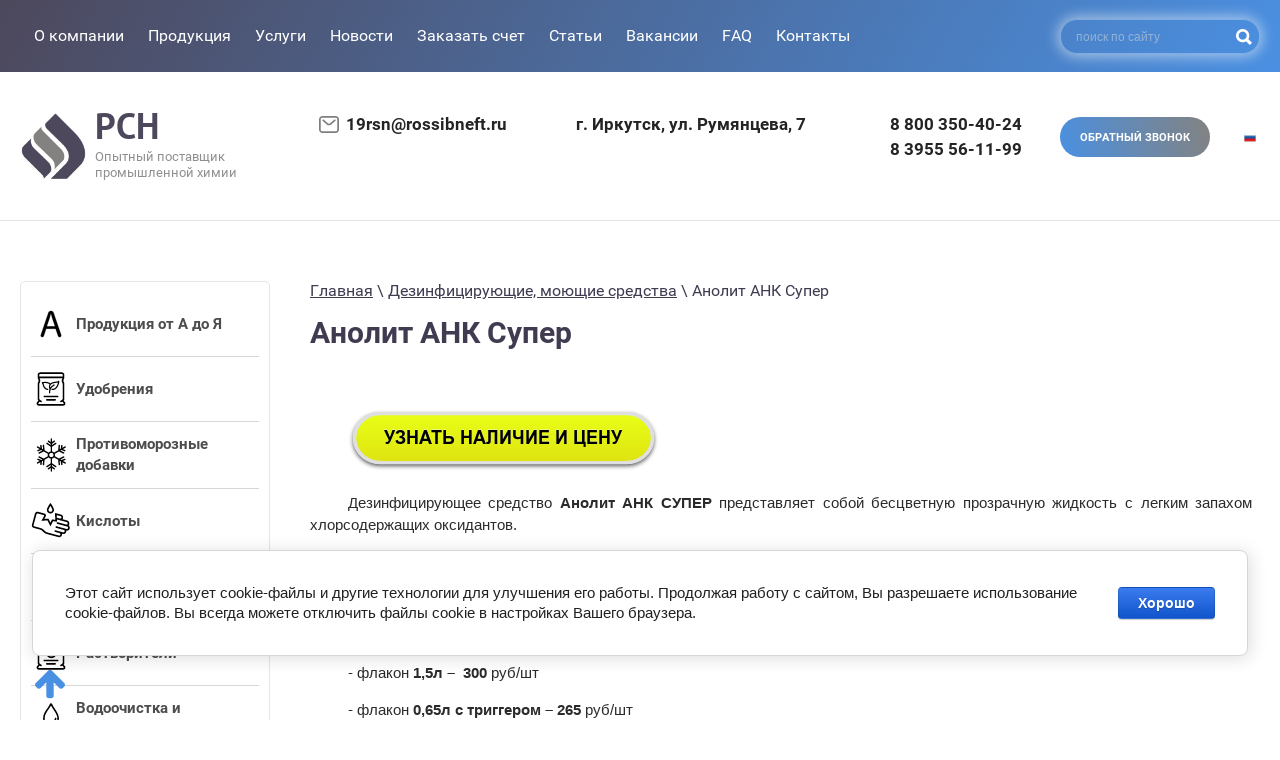

--- FILE ---
content_type: text/html; charset=utf-8
request_url: https://rossibneft.ru/anolit-ank-super
body_size: 11849
content:
 <!doctype html>
 
<html lang="ru">
	 
	<head>
		 
		<meta charset="utf-8">
		 
		<meta name="robots" content="all"/>
		 <title>Анолит АНК Супер купить оптом в компании РСН</title> 
		<meta name="description" content="Анолит АНК Супер купить оптом с доставкой по привлекательным ценам в компании РСН">
				 
		<meta name="SKYPE_TOOLBAR" content="SKYPE_TOOLBAR_PARSER_COMPATIBLE">
		<meta name="viewport" content="width=device-width, height=device-height, initial-scale=1.0, maximum-scale=1.0, user-scalable=no">
		 
		<meta name="msapplication-tap-highlight" content="no"/>
		 
		<meta name="format-detection" content="telephone=no">
		 
		<meta http-equiv="x-rim-auto-match" content="none">
		 
		<!--  -->
		<link rel="stylesheet" href="/g/css/styles_articles_tpl.css">
		 
		<link rel="stylesheet" href="/t/v1333/images/css/styles.css">
		 
		<link rel="stylesheet" href="/t/v1333/images/css/designblock.scss.css">
		 
		<link rel="stylesheet" href="/t/v1333/images/css/s3_styles.scss.css">
		 
		<script src="/g/libs/jquery/1.10.2/jquery.min.js"></script>
		 
		<script src="/g/s3/misc/adaptiveimage/1.0.0/adaptiveimage.js"></script>
		 <meta name="google-site-verification" content="-aa1TB1D9QEvuiYuqOudBL-HJMAcOYf0pj2yZaHLEF8" />
<meta name="yandex-verification" content="b0c163f14bee0c9f" />
<meta name="yandex-verification" content="6d8ebc67f5f3e4e4" />
<meta name="google-site-verification" content="VNj6CEfY7gMwXfCcpk9wj5J-uBZ6qgXbS3lA82QBbLs" />
<meta name="yandex-verification" content="6f45ed544731c4cd" />

            <!-- 46b9544ffa2e5e73c3c971fe2ede35a5 -->
            <script src='/shared/s3/js/lang/ru.js'></script>
            <script src='/shared/s3/js/common.min.js'></script>
        <link rel='stylesheet' type='text/css' href='/shared/s3/css/calendar.css' /><link rel='stylesheet' type='text/css' href='/shared/highslide-4.1.13/highslide.min.css'/>
<script type='text/javascript' src='/shared/highslide-4.1.13/highslide.packed.js'></script>
<script type='text/javascript'>
hs.graphicsDir = '/shared/highslide-4.1.13/graphics/';
hs.outlineType = null;
hs.showCredits = false;
hs.lang={cssDirection:'ltr',loadingText:'Загрузка...',loadingTitle:'Кликните чтобы отменить',focusTitle:'Нажмите чтобы перенести вперёд',fullExpandTitle:'Увеличить',fullExpandText:'Полноэкранный',previousText:'Предыдущий',previousTitle:'Назад (стрелка влево)',nextText:'Далее',nextTitle:'Далее (стрелка вправо)',moveTitle:'Передвинуть',moveText:'Передвинуть',closeText:'Закрыть',closeTitle:'Закрыть (Esc)',resizeTitle:'Восстановить размер',playText:'Слайд-шоу',playTitle:'Слайд-шоу (пробел)',pauseText:'Пауза',pauseTitle:'Приостановить слайд-шоу (пробел)',number:'Изображение %1/%2',restoreTitle:'Нажмите чтобы посмотреть картинку, используйте мышь для перетаскивания. Используйте клавиши вперёд и назад'};</script>
<link rel="icon" href="/favicon.svg" type="image/svg+xml">

<link rel='stylesheet' type='text/css' href='/t/images/__csspatch/1/patch.css'/>

<!--s3_require-->
<link rel="stylesheet" href="/g/basestyle/1.0.1/cookie.message/cookie.message.css" type="text/css"/>
<link rel="stylesheet" href="/g/basestyle/1.0.1/cookie.message/cookie.message.blue.css" type="text/css"/>
<script type="text/javascript" src="/g/basestyle/1.0.1/cookie.message/cookie.message.js" async></script>
<!--/s3_require-->

		<link href="/g/s3/anketa2/1.0.0/css/jquery-ui.css" rel="stylesheet" type="text/css"/>
		 
		<script src="/g/libs/jqueryui/1.10.0/jquery-ui.min.js" type="text/javascript"></script>
		 		<script src="/g/s3/anketa2/1.0.0/js/jquery.ui.datepicker-ru.js"></script>
		 
		<link rel="stylesheet" href="/g/libs/jquery-popover/0.0.3/jquery.popover.css">
		 
		<script src="/g/libs/jquery-popover/0.0.3/jquery.popover.min.js" type="text/javascript"></script>
		 
				<script src="/t/v1333/images/js/s3_form.js" type="text/javascript"></script>
		 
		<script src="/g/libs/jquery-bxslider/4.1.2/jquery.bxslider.min.js" type="text/javascript"></script>
		  
		<script type="text/javascript" src="/t/v1333/images/js/main.js"></script>
		  
		<!--[if lt IE 10]> <script src="/g/libs/ie9-svg-gradient/0.0.1/ie9-svg-gradient.min.js"></script> <script src="/g/libs/jquery-placeholder/2.0.7/jquery.placeholder.min.js"></script> <script src="/g/libs/jquery-textshadow/0.0.1/jquery.textshadow.min.js"></script> <script src="/g/s3/misc/ie/0.0.1/ie.js"></script> <![endif]-->
		<!--[if lt IE 9]> <script src="/g/libs/html5shiv/html5.js"></script> <![endif]-->
		 		 <link rel="stylesheet" href="/t/v1333/images/css/site_addons.scss.css">
		 <link rel="stylesheet" href="/t/v1333/images/css/seo_styles.scss.css">
 		 <link rel="stylesheet" href="/t/v1333/images/css/seo_addons.scss.css">
 		 <link rel="stylesheet" href="/t/v1333/images/css/navigation_buttons.scss.css">
 		  <link rel="stylesheet" href="/t/v1333/images/css/footer_styles.scss.css">
 		  <script src="/t/v1333/images/js/seo_addons.js"></script>
 		  		 	</head>
	 
	<body>

		<div class="wrapper editorElement layer-type-wrapper" >
			  <div class="side-panel side-panel-55 widget-type-side_panel editorElement layer-type-widget widget-32" data-layers="['widget-30':['tablet-landscape':'inSide','tablet-portrait':'inSide','mobile-landscape':'inSide','mobile-portrait':'inSide'],'widget-45':['tablet-landscape':'inSide','tablet-portrait':'inSide','mobile-landscape':'inSide','mobile-portrait':'inSide']]" data-phantom="0" data-position="left">
	<div class="side-panel-top">
		<div class="side-panel-button">
			<span class="side-panel-button-icon">
				<span class="side-panel-button-icon-line"></span>
				<span class="side-panel-button-icon-line"></span>
				<span class="side-panel-button-icon-line"></span>
			</span>
		</div>
		<div class="side-panel-top-inner" ></div>
	</div>
	<div class="side-panel-mask"></div>
	<div class="side-panel-content">
				<div class="side-panel-content-inner"></div>
	</div>
</div>   
			<div class="editorElement layer-type-block ui-droppable block-20" >
				<div class="editorElement layer-type-block ui-droppable block-21" >
					<div class="layout column layout_52" >
						<div class="widget-30 horizontal menu-52 wm-widget-menu widget-type-menu_horizontal editorElement layer-type-widget" data-screen-button="more" data-responsive-tl="button" data-responsive-tp="button" data-responsive-ml="columned" data-more-text="..." data-child-icons="0">
							 
							<div class="menu-button">
								Меню
							</div>
							 
							<div class="menu-scroll">
								   <ul><li class="menu-item"><a href="/o-kompanii" ><span class="menu-item-text">О компании</span></a></li><li class="menu-item"><a href="/catalog" ><span class="menu-item-text">Продукция</span></a><ul class="level-2"><li><a href="/udobreniya" >Удобрения</a></li><li><a href="/protivomoroznye-dobavki" >Противоморозные добавки</a></li><li><a href="/khimiya-dlya-stroitelnoy-otrasli" >Химия для строительной отрасли</a></li><li><a href="/kisloty" >Кислоты</a></li><li><a href="/rastvoriteli" >Растворители</a></li><li><a href="/vodoochistka-i-vodopodgotovka" >Водоочистка и водоподготовка</a></li><li><a href="/khimiya-dlya-zolotodobychi-i-gornorudnoy-promyshlennosti" >Золотодобыча и горнорудная промышленность</a></li><li><a href="/khimiya-dlya-neftedobychi" >Химия для нефтедобычи</a></li><li><a href="/liteynaya-promyshlennost" >Металлургия и литейная промышленность</a></li><li><a href="/khim.produkty-dlya-proizvodstva-moyushchikh-sredstv-i-bytovoy-khimii" >Производство моющих, дезинфицирующих средств и бытовой химии</a></li><li><a href="/khimiya-dlya-tsellyulozno-bumazhnoy-promyshlennosti" >Сырье для целлюлозно-бумажной промышленности</a></li><li><a href="/dezinfitsiruyushchiye-moyushchiye-i-chistyashchiye-sredstva" >Дезинфицирующие, моющие и чистящие средства</a></li><li><a href="/prochaya-khimicheskaya-produktsiya" >Прочая химическая продукция</a></li></ul></li><li class="menu-item"><a href="/uslugi" ><span class="menu-item-text">Услуги</span></a></li><li class="menu-item"><a href="/news" ><span class="menu-item-text">Новости</span></a></li><li class="menu-item"><a href="/zakazat" ><span class="menu-item-text">Заказать счет</span></a></li><li class="menu-item"><a href="/stati" ><span class="menu-item-text">Статьи</span></a></li><li class="menu-item"><a href="/vakansii" ><span class="menu-item-text">Вакансии</span></a></li><li class="menu-item"><a href="/voprosy-i-otvety" ><span class="menu-item-text">FAQ</span></a></li><li class="menu-item"><a href="/contacts" ><span class="menu-item-text">Контакты</span></a></li></ul> 
							</div>
							 
						</div>
					</div>
					<div class="layout column layout_53" >
						  <div class="widget-31 search-53 wm-search widget-type-search editorElement layer-type-widget"
	 data-setting-type="slide"
	 data-setting-animate="0"
	 data-setting-animate_list="0,0,0,0,0"
		>
	<form class="wm-search-inner" method="get" action="/search">
		<input size="1" class="wm-input-default" placeholder="поиск по сайту" type="text" name="search" value="">
		<button class="wm-input-default" type="submit"></button>
	<re-captcha data-captcha="recaptcha"
     data-name="captcha"
     data-sitekey="6LddAuIZAAAAAAuuCT_s37EF11beyoreUVbJlVZM"
     data-lang="ru"
     data-rsize="invisible"
     data-type="image"
     data-theme="light"></re-captcha></form>
</div>  
					</div>
				</div>
			</div>
			<div class="newsearch">
				<form class="wm-search-inner" method="get" action="/search">
					<input size="1" class="wm-input-default" placeholder="поиск по сайту" type="text" name="search" value="">
					<button class="wm-input-default" type="submit"></button>
				<re-captcha data-captcha="recaptcha"
     data-name="captcha"
     data-sitekey="6LddAuIZAAAAAAuuCT_s37EF11beyoreUVbJlVZM"
     data-lang="ru"
     data-rsize="invisible"
     data-type="image"
     data-theme="light"></re-captcha></form>
			</div>
			<div class="editorElement layer-type-block ui-droppable block-2" >
				<div class="editorElement layer-type-block ui-droppable block-33" >
					<div class="layout column layout_11" >
						<div class="editorElement layer-type-block ui-droppable block-5" >
							<div class="site-name-12 widget-6 widget-type-site_name editorElement layer-type-widget">
								 <a href="/"> 						 						 						<div class="sn-wrap">   
								<div class="sn-text">
									<div class="align-elem">
										РСН
									</div>
								</div>
								  
							</div>
							 </a> 
					</div>
					<div class="site-slogan  widget-7 widget-type-site_slogan editorElement layer-type-widget">
						 
						<div class="align-elem">
							Опытный поставщик промышленной химии
						</div>
						 
					</div>
				</div>
			</div>
			<div class="layout column layout_56" >
				<div class="editorElement layer-type-block ui-droppable block-22" >
					<div class="email">
						<div class="icon"></div>
						<a href="mailto:19rsn@rossibneft.ru" target="_blank">19rsn@rossibneft.ru</a>
					</div>
					<div class="layout column layout_5" >
						<div class="editorElement layer-type-block ui-droppable block-3" >
							         <div class="address-6 widget-3 address-block contacts-block widget-type-contacts_address editorElement layer-type-widget">
        <div class="inner">
            <label class="cell-icon" for="tg6">
                <div class="icon"></div>
            </label>
            <input id="tg6" class="tgl-but" type="checkbox">
            <div class="block-body-drop">
                <div class="cell-text">
                    <div class="title"><div class="align-elem">Адрес:</div></div>
                    <div class="text_body">
                        <div class="align-elem">г. Иркутск, ул. Румянцева, 7</div>
                    </div>
                </div>
            </div>
        </div>
    </div>
  
						</div>
					</div>
					<div class="layout column layout_8" >
						<div class="editorElement layer-type-block ui-droppable block-4" >
							  	<div class="phones-9 widget-5 phones-block contacts-block widget-type-contacts_phone editorElement layer-type-widget">
		<div class="inner">
			<label class="cell-icon" for="tg-phones-9">
				<div class="icon"></div>
			</label>
			<input id="tg-phones-9" class="tgl-but" type="checkbox">
			<div class="block-body-drop">
				<div class="cell-text">
					<div class="title"><div class="align-elem">Телефон:</div></div>
					<div class="text_body">
						<div class="align-elem">
															<div><a href="tel:88003504024">8 800 350-40-24</a></div><div><a href="tel:83955561199">8 3955 56-11-99</a></div>													</div>
					</div>
				</div>
			</div>
		</div>
	</div>
  
						</div>
					</div>
					<div class="btn-soc-wrap">
					<div class="layout column layout_67" >
						  	<a class="button-67 widget-44 widget-type-button editorElement layer-type-widget" href="#"  data-api-type="popup-form" data-api-url="/-/x-api/v1/public/?method=form/postform&param[form_id]=33570461&param[tpl]=wm.form.popup.tpl&placeholder=placeholder&tit_en=1&sh_err_msg=0&ic_en=0&u_s=/users" data-wr-class="popover-wrap-67"><span>Обратный звонок</span></a>
 
						  	<a class="hide button-67 widget-44 widget-type-button editorElement layer-type-widget" href="#"  data-api-type="popup-form" data-api-url="/-/x-api/v1/public/?method=form/postform&param[form_id]=95376481&param[tpl]=wm.form.popup.tpl&placeholder=title&tit_en=0&sh_err_msg=0&ic_en=0&u_s=/users" data-wr-class="popover-wrap-67"><span>Форма1</span></a>
  
					</div>
										<div class="socials">
					<div class="widget-23 widgetsocial-43 widget-type-social_links editorElement layer-type-widget">
						 <div class="soc-content">  </div>
	</div>
					</div>
					<script src="/t/v1333/images/js/yatranslate.js"></script>
<link rel="stylesheet" href="/t/v1333/images/css/yatranslate.scss.css">

<div class="lang ">
    <div id="ytWidget" style="display: none;"></div>
    <div class="lang__link lang__link_select" data-lang-active="">
        <img class="lang__img lang__img_select" src="/t/v1333/images/ru.png" alt="Ru">
    </div>
    <div class="lang__list" data-lang-list="">
        <a class="lang__link lang__link_sub" data-ya-lang="ru">
            <img class="lang__img" src="/t/images/ru.png" alt="ru">
        </a>
  
        <a class="lang__link lang__link_sub" data-ya-lang="en">
            <img class="lang__img" src="/t/images/en.png" alt="en">
        </a>
        <a class="lang__link lang__link_sub" data-ya-lang="zh">
            <img class="lang__img" src="/t/images/zh.png" alt="zh">
        </a>
    </div>
</div>					</div>
				</div>
			</div>
		</div>
	</div>
	<div class="editorElement layer-type-block ui-droppable block-35" >
		<div class="header-branch"></div>
		<div class="right-branch"></div>
		<div class="bottom-branch"></div>
		<div class="left-branch"></div>
		<div class="editorElement layer-type-block ui-droppable block-36">
						<div class="layout column layout_72" >
				<div class="widget-45 popup menu-72 wm-widget-menu vertical widget-type-menu_vertical editorElement layer-type-widget" data-child-icons="0">
					   
					<div class="menu-button">
						Меню
					</div>
					 
					<div class="menu-scroll">
						    <ul><li class="has_img menu-item"><a href="/produktsiya-ot-a-do-ya" ><span class="menu-item-image"><span class="img-convert img-contain"><img src="/thumb/2/mGALOS8FLBX5lcWb5F8kYQ/40r40/d/letter-a_1.png" alt="Продукция от А до Я"></span></span><span class="menu-item-text">Продукция от А до Я</span></a></li><li class="delimiter"></li><li class="has_img menu-item"><a href="/udobreniya" ><span class="menu-item-image"><span class="img-convert img-contain"><img src="/thumb/2/6f7yL6mdJ36z5-YV7NiUEA/40r40/d/udobreniya.svg" alt="Удобрения"></span></span><span class="menu-item-text">Удобрения</span></a></li><li class="delimiter"></li><li class="has_img menu-item"><a href="/protivomoroznye-dobavki" ><span class="menu-item-image"><span class="img-convert img-contain"><img src="/thumb/2/Ko-8Aj8KrUPGZcYyS7doYw/40r40/d/protivomoroznye_dobavki.svg" alt="Противоморозные добавки"></span></span><span class="menu-item-text">Противоморозные добавки</span></a></li><li class="delimiter"></li><li class="has_img menu-item"><a href="/kisloty" ><span class="menu-item-image"><span class="img-convert img-contain"><img src="/thumb/2/EK8PE64EGnkk8MyQL6ZFcg/40r40/d/kisloty.svg" alt="Кислоты"></span></span><span class="menu-item-text">Кислоты</span></a></li><li class="delimiter"></li><li class="has_img menu-item"><a href="/khimiya-dlya-stroitelnoy-otrasli" ><span class="menu-item-image"><span class="img-convert img-contain"><img src="/thumb/2/w_PL3UeOKykrkOIZtOQ6ZQ/40r40/d/himiya_dlya_stroitelnoj_otrasli.svg" alt="Химия для строительной отрасли"></span></span><span class="menu-item-text">Химия для строительной отрасли</span></a></li><li class="delimiter"></li><li class="has_img menu-item"><a href="/rastvoriteli" ><span class="menu-item-image"><span class="img-convert img-contain"><img src="/thumb/2/N9TlTm6AX_jvqzth3l8s0Q/40r40/d/rastvoriteli.svg" alt="Растворители"></span></span><span class="menu-item-text">Растворители</span></a></li><li class="delimiter"></li><li class="has_img menu-item"><a href="/vodoochistka-i-vodopodgotovka" ><span class="menu-item-image"><span class="img-convert img-contain"><img src="/thumb/2/nuucivAWEiGJ7OS-0mSg5w/40r40/d/vodoochistka_i_vodopodgotovka.svg" alt="Водоочистка и водоподготовка"></span></span><span class="menu-item-text">Водоочистка и водоподготовка</span></a></li><li class="delimiter"></li><li class="has_img menu-item"><a href="/khimiya-dlya-zolotodobychi-i-gornorudnoy-promyshlennosti" ><span class="menu-item-image"><span class="img-convert img-contain"><img src="/thumb/2/G1k4UhnX29X3RAtdWmmKVg/40r40/d/zolotodobycha_i_gornorudnaya_promyshlennost.svg" alt="Горнодобывающая промышленность"></span></span><span class="menu-item-text">Горнодобывающая промышленность</span></a></li><li class="delimiter"></li><li class="has_img menu-item"><a href="/khimiya-dlya-neftedobychi" ><span class="menu-item-image"><span class="img-convert img-contain"><img src="/thumb/2/D0iCx923EC4i7V7TBdOXjw/40r40/d/himiya_dlya_neftedobychi.svg" alt="Химия для нефтедобычи"></span></span><span class="menu-item-text">Химия для нефтедобычи</span></a></li><li class="delimiter"></li><li class="has_img menu-item"><a href="/liteynaya-promyshlennost" ><span class="menu-item-image"><span class="img-convert img-contain"><img src="/thumb/2/Nh3BjI3Y1qLAEhz9Zog3hQ/40r40/d/metallurgiya_i_litejnaya_promyshlennost.svg" alt="Литейная промышленность"></span></span><span class="menu-item-text">Литейная промышленность</span></a></li><li class="delimiter"></li><li class="has_img menu-item"><a href="/khim.produkty-dlya-proizvodstva-moyushchikh-sredstv-i-bytovoy-khimii" ><span class="menu-item-image"><span class="img-convert img-contain"><img src="/thumb/2/UYCkUmrb5a8kTq9FtFXQ-w/40r40/d/proizvodstvo_moyushchih_dezinfeciruyushchih_sredstv_i_bytovoj_himii.svg" alt="Производство моющих средств"></span></span><span class="menu-item-text">Производство моющих средств</span></a></li><li class="delimiter"></li><li class="has_img menu-item"><a href="/khimiya-dlya-tsellyulozno-bumazhnoy-promyshlennosti" ><span class="menu-item-image"><span class="img-convert img-contain"><img src="/thumb/2/4l3Ou5JTEhPaDMry2H07jQ/40r40/d/syre_dlya_cellyulozno-bumazhnoj_promyshlennosti.svg" alt="Целлюлозно-бумажная промышленность"></span></span><span class="menu-item-text">Целлюлозно-бумажная промышленность</span></a></li><li class="delimiter"></li><li class="has_img opened menu-item"><a href="/dezinfitsiruyushchiye-moyushchiye-i-chistyashchiye-sredstva" ><span class="menu-item-image"><span class="img-convert img-contain"><img src="/thumb/2/IGd7hVOv119fn7J5svjaBg/40r40/d/dezinfeciruyushchie_moyushchie_i_chistyashchie_sredstva.svg" alt="Дезинфицирующие, моющие средства"></span></span><span class="menu-item-text">Дезинфицирующие, моющие средства</span></a></li><li class="delimiter"></li><li class="has_img menu-item"><a href="/prochaya-khimicheskaya-produktsiya" ><span class="menu-item-image"><span class="img-convert img-contain"><img src="/thumb/2/gR6DwMGYUjqGhyLK_ONK7w/40r40/d/prochaya_himicheskaya_produkciya.svg" alt="Прочая химическая продукция"></span></span><span class="menu-item-text">Прочая химическая продукция</span></a></li><li class="delimiter"></li><li class="has_img menu-item"><a href="/resheniya-dlya-flotacii-obogashcheniya-izvlecheniya-metallov" ><span class="menu-item-image"><span class="img-convert img-contain"><img src="/thumb/2/jwxe76mY2oCLbBYjoYKsIg/40r40/d/molecule.png" alt="Флотация и извлечение металлов"></span></span><span class="menu-item-text">Флотация и извлечение металлов</span></a></li></ul> 
					</div>
					 
				</div>
			</div>
						<div class="layout column layout_75" >
				<div class="editorElement layer-type-block ui-droppable block-37">
										<div itemscope="" itemtype="https://schema.org/BreadcrumbList" class="page-path"><span itemscope="" itemprop="itemListElement" itemtype="https://schema.org/ListItem"><a itemprop="item" href="/"><span itemprop="name"><span>Главная</span></span><meta itemprop="position" content="1"></a></span> \ <span itemscope="" itemprop="itemListElement" itemtype="https://schema.org/ListItem"><a itemprop="item" href="/dezinfitsiruyushchiye-moyushchiye-i-chistyashchiye-sredstva"><span itemprop="name"><span>Дезинфицирующие, моющие средства</span></span><meta itemprop="position" content="2"></a></span> \ <span>Анолит АНК Супер</span></div>					<h1 class="h1 widget-46 widget-type-h1 editorElement layer-type-widget">Анолит АНК Супер</h1>
										<article class="content-74 content widget-47 widget-type-content editorElement layer-type-widget">
<div class="s3_files_tpl">
			<div class="s3_text_block"><p style="margin-right:8px; text-align:justify; text-indent:1.0cm"><a href="/forma"><img alt="buttons" src="/d/buttons/3086861.png" /></a></p>

<p style="margin-right:8px; text-align:justify; text-indent:1.0cm"><span style="font-size:10pt"><span style="text-justify:inter-ideograph"><span style="font-family:&quot;Times New Roman&quot;,serif"><span style="font-size:11.0pt"><span style="font-family:&quot;Arial&quot;,&quot;sans-serif&quot;">Дезинфицирующее средство <b>Анолит АНК СУПЕР</b> представляет собой бесцветную прозрачную жидкость с легким запахом хлорсодержащих оксидантов.</span></span></span></span></span></p>

<p style="margin-right:8px; text-align:justify; text-indent:1.0cm"><span style="font-size:10pt"><span style="text-justify:inter-ideograph"><span style="font-family:&quot;Times New Roman&quot;,serif"><span style="font-size:11.0pt"><span style="font-family:&quot;Arial&quot;,&quot;sans-serif&quot;">Предлагаем к поставке дезинфицирующее средство <b>Анолит АНК Супер </b>в фасовке:</span></span></span></span></span></p>

<p style="margin-right:8px; text-align:justify; text-indent:1.0cm">&nbsp;</p>

<p style="margin-right:8px; text-indent:1.0cm"><span style="font-size:10pt"><span style="font-family:&quot;Times New Roman&quot;,serif"><span style="font-size:11.0pt"><span style="font-family:&quot;Arial&quot;,&quot;sans-serif&quot;">- канистра <b>5л &ndash; 710</b> руб/шт</span></span></span></span></p>

<p style="margin-right:8px; text-indent:1.0cm"><span style="font-size:10pt"><span style="font-family:&quot;Times New Roman&quot;,serif"><span style="font-size:11.0pt"><span style="font-family:&quot;Arial&quot;,&quot;sans-serif&quot;">- флакон <b>1,5л &ndash;&nbsp; 300&nbsp;</b>руб/шт</span></span></span></span></p>

<p style="margin-right:8px; text-indent:1.0cm"><span style="font-size:10pt"><span style="font-family:&quot;Times New Roman&quot;,serif"><span style="font-size:11.0pt"><span style="font-family:&quot;Arial&quot;,&quot;sans-serif&quot;">- флакон<b> 0,65л с триггером &ndash; 265&nbsp;</b>руб/шт</span></span></span></span></p>

<p style="margin-right:8px; text-indent:1.0cm"><span style="font-size:10pt"><span style="font-family:&quot;Times New Roman&quot;,serif"><b><span style="font-size:11.0pt"><span style="font-family:&quot;Arial&quot;,&quot;sans-serif&quot;">Анолит АНК СУПЕР</span></span></b><span style="font-size:11.0pt"><span style="font-family:&quot;Arial&quot;,&quot;sans-serif&quot;"> после использования полностью разлагается до пресной воды, не накапливается во внешней среде, не создает пленок на поверхностях, не требует смывания и дезактивации после применения.</span></span></span></span></p>

<p style="margin-right:8px; text-indent:1.0cm"><span style="font-size:10pt"><span style="font-family:&quot;Times New Roman&quot;,serif"><span style="font-size:11.0pt"><span style="font-family:&quot;Arial&quot;,&quot;sans-serif&quot;">Уничтожает широкий спектр инфекций, бактерий, вирусов, грибов и спор (в том числе возбудители туберкулеза, пневмонии, герпеса, чумы, холеры и сибирской язвы).</span></span></span></span></p>

<p style="margin-right:8px; text-indent:1.0cm"><span style="font-size:10pt"><span style="font-family:&quot;Times New Roman&quot;,serif"><span style="font-size:11.0pt"><span style="font-family:&quot;Arial&quot;,&quot;sans-serif&quot;">- Не оставляет следов после высыхания (не надо смывать);</span></span></span></span></p>

<p style="margin-right:8px; text-indent:1.0cm"><span style="font-size:10pt"><span style="font-family:&quot;Times New Roman&quot;,serif"><span style="font-size:11.0pt"><span style="font-family:&quot;Arial&quot;,&quot;sans-serif&quot;">- Обладает свойствами моющего средства (удаляет белковые загрязнения и запахи);</span></span></span></span></p>

<p style="margin-right:8px; text-indent:1.0cm"><span style="font-size:10pt"><span style="font-family:&quot;Times New Roman&quot;,serif"><span style="font-size:11.0pt"><span style="font-family:&quot;Arial&quot;,&quot;sans-serif&quot;">- Экологично и безопасно для человека.</span></span></span></span></p>

<p style="margin-right:8px; text-indent:1.0cm"><span style="font-size:10pt"><span style="font-family:&quot;Times New Roman&quot;,serif"><span style="font-size:11.0pt"><span style="font-family:&quot;Arial&quot;,&quot;sans-serif&quot;">- Экономично и удобно в использовании (150 мл/м2).</span></span></span></span></p>

<p style="margin-right:8px; text-indent:1.0cm"><span style="font-size:10pt"><span style="font-family:&quot;Times New Roman&quot;,serif"><span style="font-size:11.0pt"><span style="font-family:&quot;Arial&quot;,&quot;sans-serif&quot;">Способы применения: протирание, погружение, замачивание, орошение, аэрозольная обработка.</span></span></span></span></p>

<p style="margin-right:8px; text-indent:1.0cm"><span style="font-size:10pt"><span style="font-family:&quot;Times New Roman&quot;,serif"><span style="font-size:11.0pt"><span style="font-family:&quot;Arial&quot;,&quot;sans-serif&quot;">В настоящее время в Российской Федерации <b>Анолит АНК СУПЕР</b> зарегистрирован в установленном порядке как дезинфицирующее средство и рекомендован к применению в соответствии с утвержденными Роспотребнадзором Инструкциями по применению для целей дезинфекции и стерилизации, предстерилизационной очистки; для дезинфекции помещений и оборудования на предприятиях молочной промышленности, пивоваренной, безалкогольной и винодельческой промышленности.</span></span></span></span></p>

<p style="margin-right:8px; text-indent:1.0cm"><span style="font-size:10pt"><span style="font-family:&quot;Times New Roman&quot;,serif"><b><span style="font-size:11.0pt"><span style="font-family:&quot;Arial&quot;,&quot;sans-serif&quot;">Анолит АНК СУПЕР</span></span></b><span style="font-size:11.0pt"><span style="font-family:&quot;Arial&quot;,&quot;sans-serif&quot;"> также зарегистрирован в качестве технологического вспомогательного средства для обеззараживания овощей в пищевой промышленности.</span></span></span></span></p>

<p style="margin-right:8px; text-indent:1.0cm"><a href="/forma"><img alt="buttons" src="/d/buttons/3086861.png" /></a></p></div>
		<ul class="s3_table s3_files_list" itemscope itemtype="http://schema.org/UserDownloads">
		<li class="s3_table_head s3_files_list_title">
			<span class="s3_table_ceil">Файл</span>
			<span class="s3_table_ceil">Размер файла</span>
			<span class="s3_table_ceil">&nbsp;</span>
		</li>
			</ul>
</div>

</article>
				</div>
			</div>
		</div>
	</div>
			
	
<footer class="footer">
	<div class="container">
		<div class="blocks-wrapper">
			<div class="column first">
				<div class="title">О нас</div>
				<div class="menu">
					<div class="layout layout_center not-columned layout_center_38_id_48_0" >
						<div class="menu__wrap" data-screen-button="none" data-responsive-tl="button" data-responsive-tp="button" data-responsive-ml="columned" data-more-text="..." data-child-icons="0">
							<div class="menu-scroll">
								  <ul><li class="menu-item"><a href="/o-kompanii" ><span class="menu-item-text">О компании</span></a></li><li class="menu-item"><a href="/catalog" ><span class="menu-item-text">Продукция</span></a></li><li class="menu-item"><a href="/uslugi" ><span class="menu-item-text">Услуги</span></a></li><li class="menu-item"><a href="/news" ><span class="menu-item-text">Новости</span></a></li><li class="menu-item"><a href="/zakazat" ><span class="menu-item-text">Заказать счет</span></a></li><li class="menu-item"><a href="/stati" ><span class="menu-item-text">Статьи</span></a></li><li class="menu-item"><a href="/vakansii" ><span class="menu-item-text">Вакансии</span></a></li><li class="menu-item"><a href="/voprosy-i-otvety" ><span class="menu-item-text">FAQ</span></a></li><li class="menu-item"><a href="/contacts" ><span class="menu-item-text">Контакты</span></a></li></ul> 
							</div>
						</div>
					</div>
				</div>
			</div>
			<div class="column second">
				<div class="title">Клиентам</div>
				<div class="menu">
					<div class="layout layout_center not-columned layout_center_38_id_48_0" >
						<div class="menu__wrap" data-screen-button="none" data-responsive-tl="button" data-responsive-tp="button" data-responsive-ml="columned" data-more-text="..." data-child-icons="0">
							<div class="menu-scroll">
								  <ul><li class="has_img menu-item"><a href="/produktsiya-ot-a-do-ya" ><span class="menu-item-text">Продукция от А до Я</span></a></li><li class="has_img menu-item"><a href="/udobreniya" ><span class="menu-item-text">Удобрения</span></a></li><li class="has_img menu-item"><a href="/protivomoroznye-dobavki" ><span class="menu-item-text">Противоморозные добавки</span></a></li><li class="has_img menu-item"><a href="/kisloty" ><span class="menu-item-text">Кислоты</span></a></li><li class="has_img menu-item"><a href="/khimiya-dlya-stroitelnoy-otrasli" ><span class="menu-item-text">Химия для строительной отрасли</span></a></li><li class="has_img menu-item"><a href="/rastvoriteli" ><span class="menu-item-text">Растворители</span></a></li><li class="has_img menu-item"><a href="/vodoochistka-i-vodopodgotovka" ><span class="menu-item-text">Водоочистка и водоподготовка</span></a></li><li class="has_img menu-item"><a href="/khimiya-dlya-zolotodobychi-i-gornorudnoy-promyshlennosti" ><span class="menu-item-text">Горнодобывающая промышленность</span></a></li><li class="has_img menu-item"><a href="/khimiya-dlya-neftedobychi" ><span class="menu-item-text">Химия для нефтедобычи</span></a></li><li class="has_img menu-item"><a href="/liteynaya-promyshlennost" ><span class="menu-item-text">Литейная промышленность</span></a></li><li class="has_img menu-item"><a href="/khim.produkty-dlya-proizvodstva-moyushchikh-sredstv-i-bytovoy-khimii" ><span class="menu-item-text">Производство моющих средств</span></a></li><li class="has_img menu-item"><a href="/khimiya-dlya-tsellyulozno-bumazhnoy-promyshlennosti" ><span class="menu-item-text">Целлюлозно-бумажная промышленность</span></a></li><li class="has_img opened menu-item"><a href="/dezinfitsiruyushchiye-moyushchiye-i-chistyashchiye-sredstva" ><span class="menu-item-text">Дезинфицирующие, моющие средства</span></a></li><li class="has_img menu-item"><a href="/prochaya-khimicheskaya-produktsiya" ><span class="menu-item-text">Прочая химическая продукция</span></a></li><li class="has_img menu-item"><a href="/resheniya-dlya-flotacii-obogashcheniya-izvlecheniya-metallov" ><span class="menu-item-text">Флотация и извлечение металлов</span></a></li></ul> 
							</div>
						</div>
					</div>
				</div>
			</div>
			<div class="column third">
				<div class="title">Контакты</div>
				<div class="contacts">
										<div class="address">
						<div class="title">Адрес:</div>
						<div class="body">г. Иркутск, ул. Румянцева, 7</div>
					</div>
															<div class="phones">
						<div class="title">Телефон:</div>
						<div class="phones-wrap">
															<a href="tel:8 800 350-40-24" class="foot-tel">8 800 350-40-24</a>
															<a href="tel:8 3955 56-11-99" class="foot-tel">8 3955 56-11-99</a>
													</div>
					</div>
															<div class="email">
						<div class="title">E-mail:</div>
						<div class="mail-wrap">
							<a href="mailto:19rsn@rossibneft.ru">19rsn@rossibneft.ru</a>
						</div>
					</div>
															<div class="socials">
													<a href="https://max.ru/u/f9LHodD0cOIhu-aFr3_SMjQtlwI9Rr1Xex6OWmjwQERsuxmUY58nYr5zldo">
								<img src="/thumb/2/WUholMpgk9r9k5cep-7tqw/r/d/max.svg" alt="Max">
							</a>
											</div>
									</div>
			</div>
			<div class="column fourth">
				<div class="title">Обратный звонок</div>
					        
    
    
	<div class="form-64 widget-39 horizontal_mode widget-type-form_adaptive editorElement layer-type-widget">
                		<div class="form__body" data-api-type="form" data-api-url="/-/x-api/v1/public/?method=form/postform&param[form_id]=33570461">
            				<form method="post">
					<input type="hidden" name="_form_item" value="64">
					<input type="hidden" name="form_id" value="33570461">
					<input type="hidden" name="tpl" value="db:bottom.tpl">
                    						<div class="form-table">
							<div class="form-tbody">
                                									<div class="form-item-group group-text">
                                        <div class="form-item form-html field_362761709"><div class="form-item__body">Продажа химической продукции осуществляется только юридическим лицам</div></div><div class="form-item form-text name"><div class="form-item__body"><input class="wm-input-default"  placeholder="* Ваше имя: "  type="text" size="1" maxlength="100" value="" name="d[1]" id="d[1]" required /></div></div><div class="form-item form-text field_352392113"><div class="form-item__body"><input class="wm-input-default"  placeholder="* Название компании: "  type="text" size="1" maxlength="100" value="" name="d[2]" id="d[2]" required /></div></div><div class="form-item form-text field_119624661"><div class="form-item__body"><input class="wm-input-default"  placeholder="* E-mail: "  type="text" size="1" maxlength="100" value="" name="d[3]" id="d[3]" required /></div></div><div class="form-item form-text phone"><div class="form-item__body"><input class="wm-input-default"  placeholder="* Телефон: "  type="text" size="1" maxlength="100" value="" name="d[4]" id="d[4]" required /></div></div>
									</div>
                                                                									<div class="form-item-group group-textarea">
                                        <div class="form-item form-textarea comments"><label class="form-item__body"><textarea class="wm-input-default"  placeholder="* Сообщение: " cols="1" rows="1" name="d[5]" id="d[5]" required></textarea></label></div><div class="form-item form-textarea field_237677508"><label class="form-item__body"><textarea class="wm-input-default"  placeholder=" Ваш часовой пояс и удобное время для звонка: " cols="1" rows="1" name="d[6]" id="d[6]"></textarea></label></div>
									</div>
                                							</div>
                            								<div class="form-tfoot">
									<div class="form-item-group group-button">
                                                                                    <div class="form-item form-checkbox field_120632261"><div class="form-item__body"><input type="checkbox" id="d[7]" name="d[7]"><label for="d[7]" class="form-item__title">Я принимаю условия <a href="/agreement" target="_blank">пользовательского соглашения</a> и даю согласие на обработку <a href="/politika-konfidencialnosti" target="_blank">персональных данных</a>: <span class="form-item__required">*</span></label></div></div>
                                                                                                                            <div class="form-submit"><div class="form-item__body"><button class="wm-input-default" type="submit"><span class="align-elem">Отправить</span></button></div></div>
                                        									</div>
								</div>
                            						</div>
                                                                    				<re-captcha data-captcha="recaptcha"
     data-name="captcha"
     data-sitekey="6LddAuIZAAAAAAuuCT_s37EF11beyoreUVbJlVZM"
     data-lang="ru"
     data-rsize="invisible"
     data-type="image"
     data-theme="light"></re-captcha></form>
            		</div>
	</div>
        
			</div>
		</div>
		<div class="bottom-block">
			<div class="copyright">
																				&copy; 2005 - 2026 ООО РусСибНефть<br />
ИНН 3801129932 ОГРН&nbsp;1153850001029
			</div>
			<div class="site-counters widget-29 widget-type-site_counters editorElement layer-type-widget">
				<span class="linkWr">
					<a href="/agreement" target="_blank">Пользовательское соглашение</a>
					<a href="/politika-konfidencialnosti" target="_blank">Политику конфиденциальности</a>
					<a href="/sitemap" target="_blank">Карта сайта</a>
				</span>
				 <!-- Yandex.Metrika counter --> <script type="text/javascript" > (function(m,e,t,r,i,k,a){m[i]=m[i]||function(){(m[i].a=m[i].a||[]).push(arguments)}; m[i].l=1*new Date(); for (var j = 0; j < document.scripts.length; j++) {if (document.scripts[j].src === r) { return; }} k=e.createElement(t),a=e.getElementsByTagName(t)[0],k.async=1,k.src=r,a.parentNode.insertBefore(k,a)}) (window, document, "script", "https://mc.yandex.ru/metrika/tag.js", "ym"); ym(73123369, "init", { clickmap:true, trackLinks:true, accurateTrackBounce:true, webvisor:true, ecommerce:"dataLayer" }); </script> <noscript><div><img src="https://mc.yandex.ru/watch/73123369" style="position:absolute; left:-9999px;" alt="Metrika" /></div></noscript> <!-- /Yandex.Metrika counter -->
<!--__INFO2026-01-22 00:53:01INFO__-->
 
			</div>
			<div class="layout column layout_40" >
	  			<div class="mega-copyright widget-21  widget-type-mega_copyright editorElement layer-type-widget"><span style='font-size:14px;' class='copyright'><!--noindex--><span style="text-decoration:underline; cursor: pointer;" onclick="javascript:window.open('https://megagr'+'oup.ru/?utm_referrer='+location.hostname)" class="copyright">Megagroup.ru</span><!--/noindex--></span></div>  
			</div>
		</div>
	</div>
</footer>

</div>
<script src="/t/v1333/images/js/arrow_up.js"></script>
<div id="Go_Top"></div>
<script src="/t/v1333/images/js/site_addons.js"></script>

<!-- assets.bottom -->
<!-- </noscript></script></style> -->
<script src="/my/s3/js/site.min.js?1768978399" ></script>
<script src="/my/s3/js/site/defender.min.js?1768978399" ></script>
<script src="https://cp.onicon.ru/loader/5c230e4db887eeec5f8b4674.js" data-auto async></script>
<script >/*<![CDATA[*/
var megacounter_key="cea9674bd1522c923feb7565f4d9b676";
(function(d){
    var s = d.createElement("script");
    s.src = "//counter.megagroup.ru/loader.js?"+new Date().getTime();
    s.async = true;
    d.getElementsByTagName("head")[0].appendChild(s);
})(document);
/*]]>*/</script>


					<!--noindex-->
		<div id="s3-cookie-message" class="s3-cookie-message-wrap">
			<div class="s3-cookie-message">
				<div class="s3-cookie-message__text">
					Этот сайт использует cookie-файлы и другие технологии для улучшения его работы. Продолжая работу с сайтом, Вы разрешаете использование cookie-файлов. Вы всегда можете отключить файлы cookie в настройках Вашего браузера.
				</div>
				<div class="s3-cookie-message__btn">
					<div id="s3-cookie-message__btn" class="g-button">
						Хорошо
					</div>
				</div>
			</div>
		</div>
		<!--/noindex-->
	
<script >/*<![CDATA[*/
$ite.start({"sid":1714682,"vid":1724557,"aid":2033380,"stid":1,"cp":21,"active":true,"domain":"rossibneft.ru","lang":"ru","trusted":false,"debug":false,"captcha":3,"onetap":[{"provider":"vkontakte","provider_id":"51947059","code_verifier":"4jOJUNcmZMTijOiMQDzjO5MWlUDMM0Zc3jEMzGRhyMy"}]});
/*]]>*/</script>
<!-- /assets.bottom -->
</body>
</html>

--- FILE ---
content_type: text/css
request_url: https://rossibneft.ru/t/v1333/images/css/styles.css
body_size: 22494
content:
@import "fonts.css";
html{font-family:sans-serif;-ms-text-size-adjust:100%;-webkit-text-size-adjust:100%;}body{margin:0;background: #fff;-webkit-font-smoothing:antialiased;-moz-osx-font-smoothing:grayscale;}body::before{content:""; height: 1px; display: block; margin-top: -1px;}article,aside,details,figcaption,figure,footer,header,hgroup,main,menu,nav,section,summary{display:block}audio,canvas,progress,video{display:inline-block;vertical-align:baseline}audio:not([controls]){display:none;height:0}[hidden],template{display:none}a{background-color:transparent;color:inherit;}a:active,a:hover{outline:0}abbr[title]{border-bottom:1px dotted}b,strong{font-weight:bold}dfn{font-style:italic}h1{margin: 0; font-size: inherit; font-weight: inherit;}mark{background:#ff0;color:#000}small{font-size:80%}sub,sup{font-size:75%;line-height:0;position:relative;vertical-align:baseline}sup{top:-0.5em}sub{bottom:-0.25em}img{border:0}svg:not(:root){overflow:hidden}figure{margin:1em 40px}hr{box-sizing:content-box;height:0}pre{overflow:auto}code,kbd,pre,samp{font-family:monospace,monospace;font-size:1em}button,input,optgroup,select,textarea{color:#000;font:inherit;margin:0}button{overflow:visible}button,select{text-transform:none}button,html input[type="button"],input[type="reset"],input[type="submit"]{-webkit-appearance:button;cursor:pointer}button[disabled],html input[disabled]{cursor:default}button::-moz-focus-inner,input::-moz-focus-inner{border:0;padding:0}input{line-height:normal}input[type="checkbox"],input[type="radio"]{box-sizing:border-box;padding:0}input[type="number"]::-webkit-inner-spin-button,input[type="number"]::-webkit-outer-spin-button{height:auto}input[type="search"]{-webkit-appearance:textfield;box-sizing:content-box}input[type="search"]::-webkit-search-cancel-button,input[type="search"]::-webkit-search-decoration{-webkit-appearance:none}fieldset{border:1px solid silver;margin:0 2px;padding:.35em .625em .75em}legend{border:0;padding:0}textarea{overflow:auto}optgroup{font-weight:bold}table{border-collapse:collapse;border-spacing:0}
body.noscroll {overflow: hidden !important;}
.removed, .hidden { display: none !important;}
.editorElement, .layout {
	box-sizing: border-box;
	padding-top: .02px;
	padding-bottom: .02px;
}
.editorElement { word-wrap: break-word; overflow-wrap: break-word;}
.vertical-middle {white-space: nowrap;}
.vertical-middle>* {white-space: normal;display: inline-block;vertical-align: middle;}
.vertical-middle::after {height: 100%;width: 0;display: inline-block;vertical-align: middle;content: "";}
.wrapper {margin: 0 auto;height: auto !important;height: 100%;min-height: 100%;min-height: 100vh;overflow: hidden;max-width: 100%;}
.wrapper > * { max-width: 100%; }
.editorElement .removed+.delimiter, .editorElement .delimiter:first-child {display: none;}
.wm-input-default {border: none; background: none; padding: 0;}
/* tooltip */
@keyframes show_hide {
	0% { left:85%; opacity: 0; width: auto; height: auto; padding: 5px 10px; font-size: 12px;}
	20% { left: 100%; opacity: 1; width: auto; height: auto; padding: 5px 10px; font-size: 12px;}
	100% { left: 100%; opacity: 1; width: auto; height: auto; padding: 5px 10px; font-size: 12px;}
}
@keyframes show_hide_after {
	0% {width: 5px; height: 5px;}
	100% {width: 5px; height: 5px;}
}
/* tooltip for horizontal */
@keyframes horizontal_show_hide {
	0% { top:95%; opacity: 0; width: 100%; height: auto; padding: 5px 10px; font-size: 12px;}
	20% { top: 100%; opacity: 1; width: 100%; height: auto; padding: 5px 10px; font-size: 12px;}
	100% { top: 100%; opacity: 1; width: 100%; height: auto; padding: 5px 10px; font-size: 12px;}
}
.wm-tooltip {display: none;position: absolute;z-index:100;top: 100%;left: 0;background: #FBFDDD;color: #CA3841;padding: 5px 10px;border-radius: 3px;box-shadow: 1px 2px 3px rgba(0,0,0,.3); white-space: normal; box-sizing: border-box;}
.wm-tooltip::after {content: "";font-size: 0;background: inherit;width: 5px;height: 5px;position: absolute;top: 0;left: 50%;margin: -2px 0 0;box-shadow: 0 1px 0 rgba(0,0,0,.1), 0 2px 0 rgba(0,0,0,.1);transform: rotate(45deg);}
.error .wm-tooltip {display: block;padding: 0;font-size: 0;animation: horizontal_show_hide 4s;}
.error .wm-tooltip::after {left:50%; top:0; margin: -2px 0 0; box-shadow: 0 -1px 0 rgba(0,0,0,.1), 0 -2px 0 rgba(0,0,0,.1); width: 0;height: 0;animation: show_hide_after 4s;}
.horizontal_mode .wm-tooltip {top: 100%; left: 0; width: 100%; white-space: normal; margin: 5px 0 0; text-align: center;}
.horizontal_mode .wm-tooltip::after {left: 50%; top: 0; margin: -2px 0 0; box-shadow: 0 -1px 0 rgba(0,0,0,.1), 0 -2px 0 rgba(0,0,0,.1);}
.error .horizontal_mode .wm-tooltip, .horizontal_mode .error .wm-tooltip {animation: horizontal_show_hide 4s;}
@media all and (max-width: 960px) {
	.wm-tooltip {top: 100%; left: 0; width: 100%; white-space: normal; margin: 5px 0 0; text-align: center;}
	.wm-tooltip::after {left: 50%; top: 0; margin: -2px 0 0; box-shadow: 0 -1px 0 rgba(0,0,0,.1), 0 -2px 0 rgba(0,0,0,.1);}
	.error .wm-tooltip {animation: horizontal_show_hide 4s;}
}
table.table0 td, table.table1 td, table.table2 td, table.table2 th {
	padding:5px;
	border:1px solid #dedede;
	vertical-align:top;
}
table.table0 td { border:none; }
table.table2 th {
	padding:8px 5px;
	background:#eb3c3c;
	border:1px solid #dedede;
	font-weight:normal;
	text-align:left;
	color:#fff;
}
.for-mobile-view { overflow: auto; }
.side-panel,
.side-panel-button,
.side-panel-mask,
.side-panel-content { display: none;}

.align-elem{
	flex-grow:1;
	max-width:100%;
}

html.mobile div{
	background-attachment: scroll;
}

.ui-datepicker {font-size: 14px !important; z-index: 999999 !important;}
.wm-video {position: absolute; z-index: 0; top: 0; left: 0; right: 0; bottom: 0; overflow: hidden; width: 100%; height: 100%;}
.wm-video video {max-width: 100%; min-width: 100%; min-height: 100%; position: absolute; top: 50%; left: 50%; transform: translate(-50%, -50%);}
.wm-video.vertical video {max-width: none; max-height: 100%;}
body { background: #ffffff; text-align: left; z-index: 2;}
.wrapper { position: relative; z-index: 3; font-family: Arial, Helvetica, sans-serif; text-align: left; text-indent: 0; color: #000000; font-style: normal; line-height: 1.2; letter-spacing: 0; text-transform: none; text-decoration: none; font-size: 12px; display: block; -webkit-flex-direction: column; -moz-flex-direction: column; flex-direction: column;}
.block-20 { margin: 0; border: none; position: relative; text-decoration: none; top: 0; left: 0; width: auto; min-height: 0; background: repeating-linear-gradient(300deg,#838280 0%,#4d485c 100%); z-index: 8; display: block; right: 0; -webkit-border-radius: none; -moz-border-radius: none; border-radius: none; -webkit-justify-content: flex-start; -moz-justify-content: flex-start; justify-content: flex-start; -webkit-flex-direction: column; -moz-flex-direction: column; flex-direction: column;}
.block-21 .layout_52 { -webkit-flex: 1 0 0px; -moz-flex: 1 0 0px; flex: 1 0 0px; display: -webkit-flex; display: flex; -webkit-flex-direction: column; -moz-flex-direction: column; flex-direction: column;}
.block-21 .layout_53 { display: -webkit-flex; display: flex; -webkit-flex-direction: column; -moz-flex-direction: column; flex-direction: column;}
.block-21 { margin: 0 auto; border: none; position: relative; top: 0; left: 0; width: 1350px; min-height: 0; z-index: 1; display: -webkit-flex; display: flex; -webkit-justify-content: flex-start; -moz-justify-content: flex-start; justify-content: flex-start; -webkit-border-radius: none; -moz-border-radius: none; border-radius: none; right: 0; -webkit-flex-direction: row; -moz-flex-direction: row; flex-direction: row; padding-left: 20px; padding-right: 20px; max-width: 100%;}
.widget-30 { margin: 0 0 auto; position: relative; top: 0; left: 0; z-index: 2; padding-right: 2px; padding-left: 2px; box-sizing: border-box; display: -webkit-flex; display: flex; width: auto; -webkit-justify-content: flex-start; -moz-justify-content: flex-start; justify-content: flex-start; min-height: 0; right: 0;}
.menu-52 .menu-scroll > ul ul > li > a .has-child-icon { position: absolute; top: 50%; right: 0; margin-top: -6px; margin-right: 5px; width: 12px; min-height: 12px; background: #000000;}
.menu-52 .menu-button { box-sizing: border-box; display: none; position: absolute; left: 100%; top: 0; width: 50px; min-height: 50px; padding: 10px 15px; background: #333; color: #fff; font-size: 17px;}
.menu-52 .menu-scroll { display: -webkit-flex; display: flex; width: 100%; -webkit-justify-content: inherit; -moz-justify-content: inherit; justify-content: inherit;}
.menu-52 .menu-scroll > ul { padding: 0; margin: 0; list-style: none; box-sizing: border-box; display: -webkit-flex; display: flex; flex-flow: row wrap; width: 100%; -webkit-justify-content: flex-start; -moz-justify-content: flex-start; justify-content: flex-start; -webkit-align-items: flex-start; -moz-align-items: flex-start; align-items: flex-start;}
.menu-52 .menu-scroll > ul > li.home-button > a { padding: 5px 15px; margin: 2px; cursor: pointer; display: -webkit-flex; display: flex; background: url("../images/wm_menu_home.png") left 50% top 50% no-repeat; box-sizing: border-box; text-decoration: none; color: #000; font-size: 0; line-height: 1.4; -webkit-align-items: center; -moz-align-items: center; align-items: center;}
.menu-52 .menu-scroll > ul > li.delimiter { margin: auto 2px; -webkit-border-radius: 10px; -moz-border-radius: 10px; border-radius: 10px; height: 0; width: 10px; min-height: 10px; background: #d6d6d6; box-sizing: border-box;}
.menu-52 .menu-scroll > ul > li.menu-item { padding: 0; margin: 0; display: -webkit-flex; display: flex; -webkit-flex: 0 1 auto; -moz-flex: 0 1 auto; flex: 0 1 auto; box-sizing: border-box; position: relative;}
.menu-52 .menu-scroll > ul ul { padding: 10px; margin: 0; border: none; position: absolute; top: 100%; left: 0; background: #ffffff; list-style: none; width: 250px; display: none; z-index: 10; box-sizing: border-box; align-self: auto; -webkit-box-shadow: 0px 0px 10px  rgba(0,0,0,0.05); -moz-box-shadow: 0px 0px 10px  rgba(0,0,0,0.05); box-shadow: 0px 0px 10px  rgba(0,0,0,0.05); -webkit-border-radius: none; -moz-border-radius: none; border-radius: none;}
.menu-52 .menu-scroll > ul ul > li { padding: 0; margin: 0; display: block; position: relative;}
.menu-52 .menu-scroll > ul ul > li > a { padding: 14px 10px 14px 20px; border: none; cursor: pointer; display: block; background: none; -webkit-border-radius: none; -moz-border-radius: none; border-radius: none; box-sizing: border-box; text-decoration: none; color: #242424; font-size: 14px; line-height: 1.4; position: relative; font-family: Roboto, sans-serif; text-indent: 0; font-style: normal; letter-spacing: 0; text-transform: none; width: auto; margin-left: 0; margin-right: 0; left: 0; right: 0;}
.menu-52 .menu-scroll > ul ul > li > a:hover, 
.menu-52 .menu-scroll > ul ul > li > a.hover, 
.menu-52 .menu-scroll > ul ul > li > a.active { background: repeating-linear-gradient(300deg,#838280 0%,#4d485c 100%); -webkit-border-radius: 20px; -moz-border-radius: 20px; border-radius: 20px; color: #ffffff;}
.menu-52 .menu-scroll > ul > li.more-button .menu-item-image { display: none;}
.menu-52 .menu-scroll > ul ul > li.delimiter { box-sizing: border-box; margin-top: 3px; margin-bottom: 3px; min-height: 2px; height: auto; width: auto; background: #999999;}
.menu-52 .menu-scroll > ul ul ul { position: absolute; left: 100%; top: 0;}
.menu-52 .menu-scroll > ul > li.menu-item ul li.delimiter:first-child { display: none;}
.menu-52 .menu-scroll > ul > li.menu-item > a { padding: 25px 10px; margin: 0 2px; border: none; cursor: pointer; display: -webkit-flex; display: flex; box-sizing: border-box; text-decoration: none; color: #ffffff; font-size: 16px; line-height: 1.4; -webkit-align-items: center; -moz-align-items: center; align-items: center; width: 100%; position: relative; font-family: Roboto, sans-serif; -webkit-justify-content: flex-start; -moz-justify-content: flex-start; justify-content: flex-start; text-indent: 0; font-style: normal; letter-spacing: 0; text-transform: none; -webkit-box-shadow: 0 0 0 transparent; -moz-box-shadow: 0 0 0 transparent; box-shadow: 0 0 0 transparent; -webkit-border-radius: none; -moz-border-radius: none; border-radius: none; -webkit-flex-direction: row; -moz-flex-direction: row; flex-direction: row; align-self: auto;}
.menu-52 .menu-scroll > ul > li.menu-item > a:hover, 
.menu-52 .menu-scroll > ul > li.menu-item > a.hover, 
.menu-52 .menu-scroll > ul > li.menu-item > a.active { -webkit-box-shadow: inset 0px -2px 0px  #ffffff; -moz-box-shadow: inset 0px -2px 0px  #ffffff; box-shadow: inset 0px -2px 0px  #ffffff;}
.menu-52 .menu-scroll > ul > li.menu-item > a .has-child-icon { position: absolute; top: 50%; right: 0; margin-top: -6px; margin-right: 5px; width: 12px; min-height: 12px; background: #000000;}
.menu-52 .menu-scroll > ul > li.menu-item > a .menu-item-image { box-sizing: border-box; display: -webkit-flex; display: flex; -webkit-flex-shrink: 0; -moz-flex-shrink: 0; flex-shrink: 0; margin-right: 5px; font-size: 0; line-height: 0; text-align: center; -webkit-justify-content: center; -moz-justify-content: center; justify-content: center; min-height: 40px; width: 40px; overflow: hidden;}
.menu-52 .menu-scroll > ul > li.menu-item > a .img-convert { margin: auto; box-sizing: border-box; width: 40px; height: 40px; -webkit-justify-content: center; -moz-justify-content: center; justify-content: center; -webkit-align-items: center; -moz-align-items: center; align-items: center; display: -webkit-inline-flex; display: inline-flex; overflow: hidden;}
.menu-52 .menu-scroll > ul > li.menu-item > a img { box-sizing: border-box; max-width: 100%; height: auto; width: auto; vertical-align: middle; border: none; display: -webkit-flex; display: flex;}
.menu-52 .menu-scroll > ul > li.menu-item > a .menu-item-text { box-sizing: border-box; -webkit-flex-grow: 1; -moz-flex-grow: 1; flex-grow: 1;}
.menu-52 .menu-scroll > ul > li.home-button { box-sizing: border-box; display: -webkit-flex; display: flex;}
.menu-52 .menu-scroll > ul > li.more-button { display: -webkit-flex; display: flex; margin-left: auto; position: relative;}
.menu-52 .menu-scroll > ul > li.more-button > a { padding: 5px 10px; margin: 17px 0 2px 2px; border: none; cursor: pointer; display: -webkit-flex; display: flex; box-sizing: border-box; text-decoration: none; color: #fff; font-size: 18px; line-height: 1.4; -webkit-align-items: center; -moz-align-items: center; align-items: center; font-style: normal; letter-spacing: 0; -webkit-justify-content: normal; -moz-justify-content: normal; justify-content: normal; text-transform: none; align-self: auto; font-weight: bold; -webkit-border-radius: none; -moz-border-radius: none; border-radius: none;}
.menu-52 .menu-scroll > ul > li.more-button > a:hover, 
.menu-52 .menu-scroll > ul > li.more-button > a.hover, 
.menu-52 .menu-scroll > ul > li.more-button > a.active { color: rgba(255,255,255,0.5);}
.menu-52 .menu-scroll > ul > li.more-button > ul { left: auto; right: 0;}
.menu-52 .menu-scroll > ul > li.more-button.disabled { display: none;}
.widget-31 { margin: 19px 0 auto 10px; border: 1px solid rgba(255,255,255,0.3); position: relative; font-size: 0; text-decoration: none; top: 0; left: 0; z-index: 1; box-sizing: border-box; display: -webkit-flex; display: flex; width: 200px; min-height: 35px; -webkit-justify-content: flex-start; -moz-justify-content: flex-start; justify-content: flex-start; visibility: visible; -webkit-box-shadow: 0px 0px 14px 2px rgba(255,255,255,0.55); -moz-box-shadow: 0px 0px 14px 2px rgba(255,255,255,0.55); box-shadow: 0px 0px 14px 2px rgba(255,255,255,0.55); -webkit-border-radius: 30px; -moz-border-radius: 30px; border-radius: 30px;}
.search-53 form { box-sizing: border-box; display: -webkit-flex; display: flex; -webkit-flex: 1 0 auto; -moz-flex: 1 0 auto; flex: 1 0 auto; -webkit-align-items: center; -moz-align-items: center; align-items: center; -webkit-justify-content: flex-end; -moz-justify-content: flex-end; justify-content: flex-end;}
.search-53 input { padding: 4px 4px 4px 15px; margin: 0; border: none; box-sizing: border-box; vertical-align: top; font-size: 12px; -webkit-flex: 1 0 auto; -moz-flex: 1 0 auto; flex: 1 0 auto; outline: none; min-height: 30px; width: 135px; height: 0; max-width: 100%; color: #dedede; line-height: 1.2; letter-spacing: 0; text-align: left; text-indent: 0; text-transform: none; text-decoration: none; -webkit-border-radius: 20px; -moz-border-radius: 20px; border-radius: 20px; -webkit-appearance: none;}
.search-53 button { padding: 4px; margin: 0 0 0 5px; box-sizing: border-box; vertical-align: top; background: url("../images/lib_4702_search.png") left 50% top 50% / auto auto no-repeat; font-size: 14px; outline: none; width: 30px; min-height: 30px; color: #000000; line-height: 1.2; letter-spacing: 0; text-align: left; text-indent: 0; text-transform: none; text-decoration: none; -webkit-appearance: none; visibility: visible;}
.search-53 input:focus { outline: none;}
.search-53 button:focus { outline: none;}
.search-53 .slide_search { -webkit-transition: 0.5s; -moz-transition: 0.5s; -o-transition: 0.5s; -ms-transition: 0.5s; transition: 0.5s;}
.search-53 ::-webkit-input-placeholder { color: rgba(222,222,222,0.5);}
.search-53 ::-moz-placeholder { color: rgba(222,222,222,0.5);}
.search-53 :-ms-input-placeholder { color: rgba(222,222,222,0.5);}
.block-2 { margin: 0; border: none; position: relative; top: 0; left: 0; width: auto; min-height: 0; background: #ffffff; z-index: 7; right: 0; -webkit-box-shadow: inset 0px -1px 0px  rgba(0,0,0,0.1); -moz-box-shadow: inset 0px -1px 0px  rgba(0,0,0,0.1); box-shadow: inset 0px -1px 0px  rgba(0,0,0,0.1); -webkit-border-radius: none; -moz-border-radius: none; border-radius: none; padding-top: 40px; padding-bottom: 40px; text-decoration: none; display: block; -webkit-justify-content: flex-start; -moz-justify-content: flex-start; justify-content: flex-start; -webkit-flex-direction: column; -moz-flex-direction: column; flex-direction: column;}
.block-33 .layout_11 { -webkit-flex: 1 0 0px; -moz-flex: 1 0 0px; flex: 1 0 0px; display: -webkit-flex; display: flex; -webkit-flex-direction: column; -moz-flex-direction: column; flex-direction: column;}
.block-33 .layout_56 { display: -webkit-flex; display: flex; -webkit-flex-direction: column; -moz-flex-direction: column; flex-direction: column;}
.block-33 { margin: 0 auto; position: relative; top: 0; left: 0; width: 1350px; min-height: 0; z-index: 1; display: -webkit-flex; display: flex; -webkit-flex-direction: row; -moz-flex-direction: row; flex-direction: row; -webkit-justify-content: normal; -moz-justify-content: normal; justify-content: normal; text-decoration: none; padding-left: 20px; padding-right: 20px; max-width: 100%;}
.block-5 { margin: 0 0 auto; border: none; position: relative; top: 0; left: 0; width: auto; min-height: 0; background: url("../images/292151_2699.jpg") left 0px top 0px / 67px no-repeat; z-index: 2; display: block; text-decoration: none; padding-left: 75px; -webkit-border-radius: none; -moz-border-radius: none; border-radius: none; -webkit-flex-direction: column; -moz-flex-direction: column; flex-direction: column; right: 0; padding-bottom: 0.02px;}
.widget-6 { margin: 0; border: none; position: relative; top: 0; left: 0; z-index: 2; box-sizing: border-box; width: auto; min-height: 0; font-size: 25px; padding-top: 0.02px; -webkit-border-radius: none; -moz-border-radius: none; border-radius: none; right: 0;}
.site-name-12 .sn-wrap { display: -webkit-flex; display: flex; flex-flow: column nowrap;}
.site-name-12 .sn-logo { box-sizing: border-box; -webkit-flex-shrink: 0; -moz-flex-shrink: 0; flex-shrink: 0; max-width: 100%;}
.site-name-12 img { box-sizing: border-box; display: block; max-width: 100%; border: none;}
.site-name-12 .sn-text { border: none; box-sizing: border-box; font-family: PT Sans, sans-serif; text-align: left; font-size: 36px; color: #4d485c; line-height: 0.8; text-decoration: none; margin-top: 0; font-weight: bold; z-index: 2; display: -webkit-flex; display: flex; -webkit-justify-content: flex-start; -moz-justify-content: flex-start; justify-content: flex-start; -webkit-align-items: flex-start; -moz-align-items: flex-start; align-items: flex-start; -webkit-border-radius: none; -moz-border-radius: none; border-radius: none;}
.site-name-12 a { text-decoration: none; outline: none;}
.widget-7 { margin: 0; position: relative; top: 0; left: 0; z-index: 1; font-family: Roboto, sans-serif; font-size: 13px; color: #8f8f8f; line-height: 1.3; text-decoration: none; box-sizing: border-box; width: 220px; padding-top: 9px; right: 0; min-height: 0;}
.block-22 .layout_5 { display: -webkit-flex; display: flex; -webkit-flex-direction: column; -moz-flex-direction: column; flex-direction: column;}
.block-22 .layout_8 { display: -webkit-flex; display: flex; -webkit-flex-direction: column; -moz-flex-direction: column; flex-direction: column;}
.block-22 .layout_67 { display: -webkit-flex; display: flex; -webkit-flex-direction: column; -moz-flex-direction: column; flex-direction: column;}
.block-22 { margin: 0 0 auto 1px; position: relative; top: 0; left: 0; width: 649px; min-height: 0; z-index: 1; display: -webkit-flex; display: flex; -webkit-justify-content: flex-start; -moz-justify-content: flex-start; justify-content: flex-start; text-decoration: none; -webkit-flex-direction: row; -moz-flex-direction: row; flex-direction: row;}
.block-3 { margin: 0 0 auto 39px; position: relative; top: 0; left: 0; width: 206px; min-height: 0; z-index: 3; display: block; text-decoration: none; -webkit-flex-direction: column; -moz-flex-direction: column; flex-direction: column;}
.widget-3 { margin: 0; position: relative; top: 0; left: 0; z-index: 2; text-align: undefined; box-sizing: border-box; width: auto; min-height: 0; right: 0;}
.address-6 p:first-child { margin-top: 0;}
.address-6 p:last-child { margin-bottom: 0;}
.address-6 .inner { box-sizing: border-box; position: relative; display: -webkit-flex; display: flex; text-align: left; vertical-align: top; max-width: 100%;}
.address-6 .cell-icon { box-sizing: border-box; display: -webkit-flex; display: flex; position: relative; z-index: 5; -webkit-flex-shrink: 0; -moz-flex-shrink: 0; flex-shrink: 0;}
.address-6 .icon { border: none; box-sizing: border-box; height: 16px; width: 25px; background: url("../images/if_map-pin_2561463.svg?1534835294592") left 50% top 50% / 21px no-repeat; margin-right: 5px; -webkit-border-radius: none; -moz-border-radius: none; border-radius: none; min-height: 25px; opacity: 0.5;}
.address-6 .block-body-drop { box-sizing: border-box; -webkit-flex: 1 0 0px; -moz-flex: 1 0 0px; flex: 1 0 0px;}
.address-6 .cell-text { box-sizing: border-box; display: -webkit-flex; display: flex; -webkit-flex-direction: column; -moz-flex-direction: column; flex-direction: column; -webkit-justify-content: flex-start; -moz-justify-content: flex-start; justify-content: flex-start;}
.address-6 .title { box-sizing: border-box; display: none; text-align: left;}
.address-6 .text_body { font-family: Roboto, sans-serif; text-align: left; font-size: 13px; line-height: 1.5; text-decoration: none; display: -webkit-flex; display: flex; -webkit-justify-content: flex-start; -moz-justify-content: flex-start; justify-content: flex-start; -webkit-align-items: flex-start; -moz-align-items: flex-start; align-items: flex-start;}
.address-6 input.tgl-but { box-sizing: border-box; display: none;}
.address-6 input.tgl-but:checked + .block-body-drop { display: block;}
.block-4 { margin: 0 0 auto 34px; position: relative; top: 0; left: 0; width: 190px; min-height: 0; z-index: 2; display: block; -webkit-flex-direction: column; -moz-flex-direction: column; flex-direction: column;}
.widget-5 { margin: 0; position: relative; top: 0; left: 0; z-index: 2; text-align: undefined; box-sizing: border-box; width: 200px; min-height: 20px;}
.phones-9 p:first-child { margin-top: 0;}
.phones-9 p:last-child { margin-bottom: 0;}
.phones-9 .inner { box-sizing: border-box; position: relative; display: -webkit-flex; display: flex; text-align: left; vertical-align: top; max-width: 100%;}
.phones-9 .cell-icon { box-sizing: border-box; display: -webkit-flex; display: flex; position: relative; z-index: 5; -webkit-flex-shrink: 0; -moz-flex-shrink: 0; flex-shrink: 0;}
.phones-9 .icon { border: none; box-sizing: border-box; height: 16px; width: 25px; background: url("../images/if_phone-call_2561306.svg?1534835294583") left 50% top 50% / 22px no-repeat; margin-right: 5px; -webkit-border-radius: none; -moz-border-radius: none; border-radius: none; min-height: 25px; opacity: 0.5;}
.phones-9 .block-body-drop { box-sizing: border-box; -webkit-flex: 1 0 0px; -moz-flex: 1 0 0px; flex: 1 0 0px;}
.phones-9 .cell-text { box-sizing: border-box; display: -webkit-flex; display: flex; -webkit-flex-direction: column; -moz-flex-direction: column; flex-direction: column; -webkit-justify-content: flex-start; -moz-justify-content: flex-start; justify-content: flex-start;}
.phones-9 .title { box-sizing: border-box; display: none; text-align: left;}
.phones-9 .text_body { box-sizing: border-box; font-family: Roboto, sans-serif; text-align: right; font-size: 17px; color: #242424; line-height: 1.5; text-decoration: none; font-weight: bold; display: -webkit-flex; display: flex; -webkit-justify-content: flex-end; -moz-justify-content: flex-end; justify-content: flex-end; -webkit-align-items: flex-start; -moz-align-items: flex-start; align-items: flex-start; min-height: 20px; width: 152px;}
.phones-9 input.tgl-but { box-sizing: border-box; display: none;}
.phones-9 .text_body a { text-decoration: none; color: inherit;}
.phones-9 input.tgl-but:checked + .block-body-drop { display: block;}
.widget-44 { margin: 0 0 auto 30px; border: none; position: relative; top: 0; left: 0; z-index: 1; font-family: Roboto, sans-serif; text-align: center; color: #ffffff; text-transform: uppercase; text-decoration: none; font-size: 11px; box-sizing: border-box; display: -webkit-flex; display: flex; width: 150px; -webkit-align-items: center; -moz-align-items: center; align-items: center; min-height: 40px; background: repeating-linear-gradient(74deg,#4d485c 0%,#838280 100%); -webkit-border-radius: 250px; -moz-border-radius: 250px; border-radius: 250px; -webkit-justify-content: center; -moz-justify-content: center; justify-content: center; font-weight: bold;}
.widget-44:hover, 
.widget-44.hover, 
.widget-44.active { background: repeating-linear-gradient(74deg,#838280 0%,#4d485c 100%);}
.popover-wrap-67 .popover-body { padding: 20px 40px 32px; border: 1px solid #b7b7b7; -webkit-border-radius: 5px; -moz-border-radius: 5px; border-radius: 5px; -webkit-box-shadow: 0 1px 4px rgba(0, 0, 0, 0.7); -moz-box-shadow: 0 1px 4px rgba(0, 0, 0, 0.7); box-shadow: 0 1px 4px rgba(0, 0, 0, 0.7); position: relative; display: inline-block; width: 270px; box-sizing: border-box; vertical-align: middle; background: #fff; text-align: left; font-size: 12px; max-width: 100%;}
.popover-wrap-67 .popover-body .form_text input { padding: 7px 8px; border: 1px solid #ccc; max-width: 100%; width: 100%; box-sizing: border-box; -webkit-border-radius: 4px; -moz-border-radius: 4px; border-radius: 4px; text-align: left; -webkit-appearance: none;}
.popover-wrap-67 .popover-body .form_calendar input { padding: 7px 8px; border: 1px solid #ccc; max-width: 100%; width: 100%; box-sizing: border-box; -webkit-border-radius: 4px; -moz-border-radius: 4px; border-radius: 4px; text-align: left; -webkit-appearance: none;}
.popover-wrap-67 .popover-body .form_calendar_interval input { padding: 7px 8px; border: 1px solid #ccc; max-width: 100%; width: 100%; box-sizing: border-box; -webkit-border-radius: 4px; -moz-border-radius: 4px; border-radius: 4px; text-align: left; -webkit-appearance: none; -webkit-flex-grow: 1; -moz-flex-grow: 1; flex-grow: 1;}
.popover-wrap-67 .popover-body textarea { padding: 7px 8px; border: 1px solid #ccc; max-width: 100%; box-sizing: border-box; -webkit-border-radius: 4px; -moz-border-radius: 4px; border-radius: 4px; width: 100%; text-align: left; -webkit-appearance: none;}
.popover-wrap-67 .popover-body .s3_button_large { border: none; background: linear-gradient(to bottom, #f4e48d 0%, #ecd35f 100%) #f0db76; -webkit-border-radius: 2px; -moz-border-radius: 2px; border-radius: 2px; -webkit-box-shadow: 0 1px 2px rgba(0, 0, 0, 0.2); -moz-box-shadow: 0 1px 2px rgba(0, 0, 0, 0.2); box-shadow: 0 1px 2px rgba(0, 0, 0, 0.2); font-size: 15px; font-weight: bold; box-sizing: border-box; line-height: 34px; padding-right: 16px; padding-left: 16px; cursor: pointer; text-align: center; -webkit-appearance: none; min-width: 25px; min-height: 25px;}
.popover-wrap-67 .popover-body .s3_message { padding: 12px; border: 1px solid #e1c893; display: table; margin-top: 1em; margin-bottom: 1em; background: #f0e4c9; color: #333; box-sizing: border-box; -webkit-box-shadow: 0 2px 6px rgba(0,0,0,.45), inset 0 1px 0 rgba(255,255,255,.75); -moz-box-shadow: 0 2px 6px rgba(0,0,0,.45), inset 0 1px 0 rgba(255,255,255,.75); box-shadow: 0 2px 6px rgba(0,0,0,.45), inset 0 1px 0 rgba(255,255,255,.75); text-align: left;}
.popover-wrap-67 .popover-close { position: absolute; top: -15px; right: -15px; box-sizing: border-box; width: 30px; height: 30px; background: url("../images/wm_button_close.png") 0 0 no-repeat; z-index: 10; cursor: pointer;}
.popover-wrap-67 .popover-body .s3_form_field_content .icon.img_name { box-sizing: border-box; position: relative; background: url("../images/wm_form_adaptive_default.gif") 50% 50% no-repeat;}
.popover-wrap-67 .popover-body .s3_form_field_content .icon.img_email { box-sizing: border-box; position: relative; background: url("../images/wm_form_adaptive_default.gif") 50% 50% no-repeat;}
.popover-wrap-67 .popover-body .s3_form_field_content .icon.img_phone { box-sizing: border-box; position: relative; background: url("../images/wm_form_adaptive_default.gif") 50% 50% no-repeat;}
.popover-wrap-67 .popover-body .s3_form_field_content .icon.img_comments { box-sizing: border-box; position: relative; background: url("../images/wm_form_adaptive_default.gif") 50% 50% no-repeat;}
.button-67 > * { box-sizing: border-box; display: block; text-overflow: ellipsis; overflow: hidden;}
.popover-container-67 { top: 0; left: 0; z-index: 9999; width: 100%; direction: ltr; position: fixed;}
.popover-container-67 .popover-dim { position: fixed; top: 0; right: 0; bottom: 0; left: 0; background: #000; z-index: 0; opacity: 0.5;}
.popover-wrap-67 .popover-form-title { font-size: 18px; font-weight: bold; margin-bottom: 10px; box-sizing: border-box; text-align: left;}
.popover-wrap-67 .popover-body .s3_form { margin-top: 0;}
.popover-wrap-67 .popover-body .s3_form_item { margin-top: 8px; margin-bottom: 8px; box-sizing: border-box; text-align: left;}
.popover-wrap-67 .popover-body .s3_form_field_content { box-sizing: border-box; display: -webkit-flex; display: flex; -webkit-align-items: center; -moz-align-items: center; align-items: center;}
.popover-wrap-67 .popover-body .s3_form_field_title { margin-bottom: 3px; box-sizing: border-box; color: #000; text-align: left;}
.popover-wrap-67 .popover-body .s3_form_field_type_text { width: 100%;}
.popover-wrap-67 .popover-body .s3_form_item.form_div { box-sizing: border-box;}
.popover-wrap-67 .popover-body .form_div h2 { box-sizing: border-box; font-size: 18px; line-height: 1; font-weight: normal; margin-top: 0; margin-bottom: 0;}
.popover-wrap-67 .popover-body .s3_form_item.form_html_block { box-sizing: border-box;}
.popover-wrap-67 .popover-body .form_html_block .s3_form_field_content { box-sizing: border-box;}
.popover-wrap-67 .popover-body .form_html_block .s3_form_field { box-sizing: border-box; width: 100%;}
.popover-wrap-67 .popover-body .form_html_block p:first-of-type { margin-top: 0;}
.popover-wrap-67 .popover-body .form_html_block p:last-of-type { margin-bottom: 0;}
.popover-wrap-67 .popover-body .s3_form_item.form_checkbox { box-sizing: border-box;}
.popover-wrap-67 .popover-body .form_checkbox .s3_form_field_title { box-sizing: border-box;}
.popover-wrap-67 .popover-body .form_checkbox .s3_form_field_name { box-sizing: border-box;}
.popover-wrap-67 .popover-body .form_checkbox .s3_form_field_content { box-sizing: border-box; display: -webkit-flex; display: flex; -webkit-align-items: flex-start; -moz-align-items: flex-start; align-items: flex-start; -webkit-justify-content: flex-start; -moz-justify-content: flex-start; justify-content: flex-start; -webkit-flex-direction: column; -moz-flex-direction: column; flex-direction: column;}
.popover-wrap-67 .popover-body .form_checkbox .s3_form_subitem { box-sizing: border-box; width: 100%;}
.popover-wrap-67 .popover-body .form_checkbox label { box-sizing: border-box; display: -webkit-flex; display: flex; -webkit-align-items: center; -moz-align-items: center; align-items: center; -webkit-justify-content: flex-start; -moz-justify-content: flex-start; justify-content: flex-start; width: 100%;}
.popover-wrap-67 .popover-body .form_checkbox input { margin: 5px 5px 0 0; box-sizing: border-box; -webkit-flex-shrink: 0; -moz-flex-shrink: 0; flex-shrink: 0;}
.popover-wrap-67 .popover-body .form_checkbox .s3_form_subitem_title { margin: 5px 5px 0 0; box-sizing: border-box; -webkit-flex-grow: 1; -moz-flex-grow: 1; flex-grow: 1;}
.popover-wrap-67 .popover-body .s3_form_item.form_radio { box-sizing: border-box;}
.popover-wrap-67 .popover-body .form_radio .s3_form_field_title { box-sizing: border-box;}
.popover-wrap-67 .popover-body .form_radio .s3_form_field_name { box-sizing: border-box;}
.popover-wrap-67 .popover-body .form_radio .s3_form_field_content { box-sizing: border-box; display: -webkit-flex; display: flex; -webkit-align-items: flex-start; -moz-align-items: flex-start; align-items: flex-start; -webkit-justify-content: flex-start; -moz-justify-content: flex-start; justify-content: flex-start; -webkit-flex-direction: column; -moz-flex-direction: column; flex-direction: column;}
.popover-wrap-67 .popover-body .form_radio .s3_form_subitem { box-sizing: border-box; width: 100%;}
.popover-wrap-67 .popover-body .form_radio label { box-sizing: border-box; display: -webkit-flex; display: flex; -webkit-align-items: center; -moz-align-items: center; align-items: center; -webkit-justify-content: flex-start; -moz-justify-content: flex-start; justify-content: flex-start; width: 100%;}
.popover-wrap-67 .popover-body .form_radio input { margin: 5px 5px 0 0; box-sizing: border-box; -webkit-flex-shrink: 0; -moz-flex-shrink: 0; flex-shrink: 0;}
.popover-wrap-67 .popover-body .form_radio .s3_form_subitem_title { margin: 5px 5px 0 0; box-sizing: border-box; -webkit-flex-grow: 1; -moz-flex-grow: 1; flex-grow: 1;}
.popover-wrap-67 .popover-body .s3_form_item.form_select { box-sizing: border-box;}
.popover-wrap-67 .popover-body .form_select .s3_form_field_title { box-sizing: border-box;}
.popover-wrap-67 .popover-body .form_select .s3_form_field_name { box-sizing: border-box;}
.popover-wrap-67 .popover-body .form_select .s3_form_field_content { box-sizing: border-box; display: -webkit-flex; display: flex; -webkit-align-items: flex-start; -moz-align-items: flex-start; align-items: flex-start; -webkit-justify-content: flex-start; -moz-justify-content: flex-start; justify-content: flex-start; -webkit-flex-direction: column; -moz-flex-direction: column; flex-direction: column;}
.popover-wrap-67 .popover-body .form_select select { box-sizing: border-box; width: 100%; max-width: 100%; font-size: 13px; line-height: 1;}
.popover-wrap-67 .popover-body .form_select option { box-sizing: border-box;}
.popover-wrap-67 .popover-body .s3_form_item.form_calendar { box-sizing: border-box;}
.popover-wrap-67 .popover-body .form_calendar .s3_form_field_title { box-sizing: border-box;}
.popover-wrap-67 .popover-body .form_calendar .s3_form_field_name { box-sizing: border-box;}
.popover-wrap-67 .popover-body .s3_form_item.form_calendar_interval { box-sizing: border-box;}
.popover-wrap-67 .popover-body .form_calendar_interval .s3_form_field_title { box-sizing: border-box;}
.popover-wrap-67 .popover-body .form_calendar_interval .s3_form_field_name { box-sizing: border-box;}
.popover-wrap-67 .popover-body .form_calendar_interval .s3_form_field_content { box-sizing: border-box; display: -webkit-flex; display: flex; -webkit-align-items: center; -moz-align-items: center; align-items: center; -webkit-justify-content: center; -moz-justify-content: center; justify-content: center;}
.popover-wrap-67 .popover-body .form_calendar_interval .s3_form_subitem { margin: 0; box-sizing: border-box; width: 50%;}
.popover-wrap-67 .popover-body .form_calendar_interval label { box-sizing: border-box; display: -webkit-flex; display: flex; -webkit-align-items: center; -moz-align-items: center; align-items: center; -webkit-justify-content: center; -moz-justify-content: center; justify-content: center;}
.popover-wrap-67 .popover-body .form_calendar_interval .s3_form_subitem_title { box-sizing: border-box; -webkit-flex-shrink: 0; -moz-flex-shrink: 0; flex-shrink: 0; padding-left: 5px; padding-right: 5px;}
.popover-wrap-67 .popover-body .s3_form_item.form_upload { box-sizing: border-box;}
.popover-wrap-67 .anketa-flash-upload { box-sizing: border-box; max-width: 100%;}
.popover-wrap-67 .popover-body .form_upload .no-more { box-sizing: border-box;}
.popover-wrap-67 .popover-body .s3_form_field_content .icon { box-sizing: border-box; -webkit-flex-shrink: 0; -moz-flex-shrink: 0; flex-shrink: 0;}
.popover-wrap-67 .popover-body .s3_required { color: #ff0000;}
.popover-wrap-67 .s3_form_field_title .s3_form_error { color: #ff0000; padding-right: 9px; padding-left: 9px; font-size: 12px; text-align: left;}
.popover-wrap-67 ::-webkit-input-placeholder { color: #ababab;}
.popover-wrap-67 ::-moz-placeholder { color: #ababab;}
.popover-wrap-67 :-ms-input-placeholder { color: #ababab;}
.block-35 { margin: 0; border: none; position: relative; top: 0; left: 0; width: auto; min-height: 0; background: #ffffff; z-index: 6; display: block; -webkit-flex-direction: column; -moz-flex-direction: column; flex-direction: column; text-decoration: none; max-width: 100%; right: 0; -webkit-box-shadow: inset 0px -1px 0px  rgba(0,0,0,0.1); -moz-box-shadow: inset 0px -1px 0px  rgba(0,0,0,0.1); box-shadow: inset 0px -1px 0px  rgba(0,0,0,0.1); -webkit-border-radius: none; -moz-border-radius: none; border-radius: none;}
.block-36 .layout_72 { display: -webkit-flex; display: flex; -webkit-flex-direction: column; -moz-flex-direction: column; flex-direction: column;}
.block-36 .layout_75 { -webkit-flex: 1 0 0px; -moz-flex: 1 0 0px; flex: 1 0 0px; display: -webkit-flex; display: flex; -webkit-flex-direction: column; -moz-flex-direction: column; flex-direction: column;}
.block-36 { padding: 60px 20px; margin: 0 auto; position: relative; top: 0; left: 0; width: 1350px; min-height: 0; z-index: 1; display: -webkit-flex; display: flex; text-decoration: none; right: 0; -webkit-flex-direction: row; -moz-flex-direction: row; flex-direction: row; -webkit-justify-content: flex-start; -moz-justify-content: flex-start; justify-content: flex-start; max-width: 100%;}
.widget-45 { padding: 10px; margin: 0 0 auto; border: 1px solid rgba(0,0,0,0.1); position: relative; top: 0; left: 0; z-index: 2; width: 250px; box-sizing: border-box; display: block; min-height: 0; -webkit-border-radius: 5px; -moz-border-radius: 5px; border-radius: 5px;}
.menu-72 .menu-scroll > ul > li.menu-item > a .has-child-icon { position: absolute; top: 50%; right: 0; margin-top: -6px; margin-right: 5px; width: 12px; min-height: 12px; background: #000000;}
.menu-72 .menu-scroll > ul > li.delimiter { margin: 0; -webkit-border-radius: 0; -moz-border-radius: 0; border-radius: 0; min-height: 1px; height: auto; width: auto; background: #d6d6d6;}
.menu-72 .menu-scroll > ul ul { padding: 5px; margin: 0 5px 0 0; position: absolute; top: 0; left: 100%; background: #eee; list-style: none; width: 150px; display: none;}
.menu-72 .menu-scroll > ul ul > li > a { padding: 5px 10px; cursor: pointer; display: block; background: #999; -webkit-border-radius: 5px; -moz-border-radius: 5px; border-radius: 5px; box-sizing: border-box; text-decoration: none; color: #fff; font-size: 14px; line-height: 1.4; -webkit-align-items: center; -moz-align-items: center; align-items: center; position: relative;}
.menu-72 .menu-scroll > ul ul > li > a .has-child-icon { position: absolute; top: 50%; right: 0; margin-top: -6px; margin-right: 5px; width: 12px; min-height: 12px; background: #000000;}
.menu-72 .menu-scroll > ul ul > li.delimiter { margin: 3px 2px; box-sizing: border-box; min-height: 2px; height: auto; width: auto; background: #999999;}
.menu-72 .menu-title { box-sizing: border-box; font-size: 16px; padding-left: 17px; margin-bottom: 10px;}
.menu-72 .menu-button { display: none; position: absolute; left: 100%; top: 0; width: 50px; min-height: 50px;}
.menu-72 .menu-scroll { display: block; width: 100%; -webkit-justify-content: inherit; -moz-justify-content: inherit; justify-content: inherit;}
.menu-72 .menu-scroll > ul { padding: 0; margin: 0; list-style: none; box-sizing: border-box; display: block;}
.menu-72 .menu-scroll > ul > li.menu-item { padding: 0; margin: 0; box-sizing: border-box; position: relative;}
.menu-72 .menu-scroll > ul > li.menu-item > a { padding: 12px 15px 12px 25px; margin: 0; border: none; cursor: pointer; display: -webkit-flex; display: flex; -webkit-flex-direction: row; -moz-flex-direction: row; flex-direction: row; box-sizing: border-box; text-decoration: none; color: #4d4d4d; font-size: 15px; line-height: 1.4; -webkit-align-items: center; -moz-align-items: center; align-items: center; position: relative; font-family: Roboto, sans-serif; font-style: normal; letter-spacing: 0; -webkit-justify-content: normal; -moz-justify-content: normal; justify-content: normal; text-transform: none; background: url("../images/linecolor.jpg?1535959352790") left 0px top 50% / 9px no-repeat, none; -webkit-border-radius: none; -moz-border-radius: none; border-radius: none; font-weight: bold; width: auto; left: 0; right: 0;}
.menu-72 .menu-scroll > ul > li.menu-item > a:hover, 
.menu-72 .menu-scroll > ul > li.menu-item > a.hover, 
.menu-72 .menu-scroll > ul > li.menu-item > a.active { color: #ffffff; background: none, repeating-linear-gradient(74deg,#4d485c 0%,#838280 100%); -webkit-border-radius: 30px; -moz-border-radius: 30px; border-radius: 30px;}
.menu-72 .menu-scroll > ul > li.menu-item > a .menu-item-image { box-sizing: border-box; display: -webkit-flex; display: flex; -webkit-flex-shrink: 0; -moz-flex-shrink: 0; flex-shrink: 0; margin-right: 5px; font-size: 0; line-height: 0; text-align: center; -webkit-justify-content: center; -moz-justify-content: center; justify-content: center; min-height: 40px; width: 40px; overflow: hidden;}
.menu-72 .menu-scroll > ul > li.menu-item > a .img-convert { margin: auto; box-sizing: border-box; width: 40px; height: 40px; -webkit-justify-content: center; -moz-justify-content: center; justify-content: center; -webkit-align-items: center; -moz-align-items: center; align-items: center; display: -webkit-inline-flex; display: inline-flex; overflow: hidden;}
.menu-72 .menu-scroll > ul > li.menu-item > a img { box-sizing: border-box; max-width: 100%; height: auto; width: auto; vertical-align: middle; border: none; display: -webkit-flex; display: flex;}
.menu-72 .menu-scroll > ul > li.menu-item > a .menu-item-text { box-sizing: border-box; -webkit-flex-grow: 1; -moz-flex-grow: 1; flex-grow: 1;}
.menu-72 .menu-scroll > ul ul > li { padding: 0; display: block; position: relative; margin-left: 0; margin-right: 0;}
.block-37 { margin: 0 0 auto; position: relative; top: 0; left: 0; width: auto; min-height: 0; z-index: 1; display: block; -webkit-flex-direction: column; -moz-flex-direction: column; flex-direction: column; text-decoration: none; right: 0; padding-left: 40px;}
.widget-46 { margin: 0; position: relative; top: 0; left: 0; z-index: 2; font-family: Roboto, sans-serif; font-size: 30px; color: #413b52; line-height: 1.5; text-decoration: none; box-sizing: border-box; font-weight: bold; width: auto; right: 0; min-height: 0;}
h2 { box-sizing: border-box; font-size: 20px; margin-top: 15px; margin-bottom: 15px; font-weight: bold; font-style: normal; text-align: left; font-family: Roboto, sans-serif; color: #413b52;}
h3 { box-sizing: border-box; font-size: 18px; margin-top: 15px; margin-bottom: 15px; font-weight: bold; font-style: normal; text-align: left; font-family: Roboto, sans-serif; color: #413b52;}
h4 { box-sizing: border-box; font-size: 17px; margin-top: 15px; margin-bottom: 15px; font-weight: bold; font-style: normal; text-align: left; font-family: Roboto, sans-serif; color: #413b52;}
h5 { box-sizing: border-box; font-size: 15px; margin-top: 15px; margin-bottom: 15px; font-weight: bold; font-style: normal; text-align: left; font-family: Roboto, sans-serif; color: #413b52;}
h6 { box-sizing: border-box; font-size: 14px; margin-top: 15px; margin-bottom: 15px; font-weight: bold; font-style: normal; text-align: left; font-family: Roboto, sans-serif; color: #413b52;}
.widget-47 { margin: 0; position: relative; top: 0; left: 0; z-index: 1; font-size: 15px; color: #2b2b2b; line-height: 1.5; text-decoration: none; display: block; width: auto; min-height: 454px; right: 0; padding-top: 20px;}
.content-preview { width: 200px; height: 100px; background: #ccc;}
.content-74 h2 { box-sizing: border-box; font-family: Roboto, sans-serif; text-align: left; font-size: 20px; color: #413b52; font-style: normal; line-height: 1.5; letter-spacing: 0; text-transform: none; text-decoration: none; margin-top: 15px; margin-bottom: 15px; font-weight: bold;}
.content-74 h3 { box-sizing: border-box; font-family: Roboto, sans-serif; text-align: left; font-size: 18px; color: #413b52; font-style: normal; line-height: 1.5; letter-spacing: 0; text-transform: none; text-decoration: none; margin-top: 15px; margin-bottom: 15px; font-weight: bold;}
.content-74 h4 { box-sizing: border-box; font-family: Roboto, sans-serif; text-align: left; font-size: 17px; color: #413b52; font-style: normal; line-height: 1.5; letter-spacing: 0; text-transform: none; text-decoration: none; margin-top: 15px; margin-bottom: 15px; font-weight: bold;}
.content-74 h5 { box-sizing: border-box; font-family: Roboto, sans-serif; text-align: left; font-size: 15px; color: #413b52; font-style: normal; line-height: 1.5; letter-spacing: 0; text-transform: none; text-decoration: none; margin-top: 15px; margin-bottom: 15px; font-weight: bold;}
.content-74 h6 { box-sizing: border-box; font-family: Roboto, sans-serif; text-align: left; font-size: 14px; color: #413b52; font-style: normal; line-height: 1.5; letter-spacing: 0; text-transform: none; text-decoration: none; margin-top: 15px; margin-bottom: 15px; font-weight: bold;}
.content-74 a { box-sizing: border-box; color: #bf904a; line-height: 1.2; text-decoration: none;}
.content-74 .pics-1 { display: -webkit-flex; display: flex; -webkit-justify-content: center; -moz-justify-content: center; justify-content: center; -webkit-align-items: flex-start; -moz-align-items: flex-start; align-items: flex-start; -webkit-flex-wrap: wrap; -moz-flex-wrap: wrap; flex-wrap: wrap;}
.content-74 .img-convert { margin: 5px; box-sizing: border-box; width: 700px; height: 100px; -webkit-justify-content: center; -moz-justify-content: center; justify-content: center; -webkit-align-items: center; -moz-align-items: center; align-items: center; text-align: center; display: -webkit-inline-flex; display: inline-flex; overflow: hidden;}
.content-74 .pics-1 img { margin: 5px; box-sizing: content-box; width: auto; height: auto; max-width: 100%;}
.content-74 .pics-2 img { margin: 5px; box-sizing: content-box; width: auto; height: auto; max-width: 100%;}
.content-74 .pics-2 { display: -webkit-flex; display: flex; -webkit-justify-content: center; -moz-justify-content: center; justify-content: center; -webkit-align-items: flex-start; -moz-align-items: flex-start; align-items: flex-start; -webkit-flex-wrap: wrap; -moz-flex-wrap: wrap; flex-wrap: wrap;}
.block-24 .layout_58_id_37 { display: -webkit-flex; display: flex; -webkit-flex-direction: column; -moz-flex-direction: column; flex-direction: column; margin-top: 0; margin-left: auto; margin-right: auto; width: 960px;}
.block-24 { margin: 0; border: none; position: relative; top: 0; left: 0; width: auto; min-height: 0; background: #ffffff; z-index: 5; display: block; -webkit-flex-direction: column; -moz-flex-direction: column; flex-direction: column; right: 0; padding-top: 60px; padding-bottom: 60px; -webkit-border-radius: none; -moz-border-radius: none; border-radius: none;}
.widget-20 { margin: 0 auto; position: relative; top: 0; left: 0; z-index: 1; text-align: center; box-sizing: border-box; width: 960px; max-width: 100%; min-height: 0; right: 0; padding-top: 0.02px; padding-bottom: 0.02px;}
.reviews-37 p:first-child { margin-top: 0;}
.reviews-37 p:last-child { margin-bottom: 0;}
.reviews-37 .header { border: none; box-sizing: border-box; display: -webkit-flex; display: flex; -webkit-justify-content: center; -moz-justify-content: center; justify-content: center; -webkit-align-items: center; -moz-align-items: center; align-items: center; margin-right: 0; margin-bottom: 30px; padding-bottom: 30px; background: url("../images/linecolor.jpg") left 50% bottom 0px / auto auto no-repeat; -webkit-border-radius: none; -moz-border-radius: none; border-radius: none;}
.reviews-37 .header_text { box-sizing: border-box; font-size: 25px; font-family: Roboto, sans-serif; text-align: left; color: #4d485c; line-height: 1.5; text-transform: uppercase; text-decoration: none; -webkit-order: 0; -moz-order: 0; order: 0; font-weight: bold; display: -webkit-flex; display: flex; -webkit-justify-content: flex-start; -moz-justify-content: flex-start; justify-content: flex-start; -webkit-align-items: flex-start; -moz-align-items: flex-start; align-items: flex-start;}
.reviews-37 .list-wr { box-sizing: border-box; position: relative; text-align: left;}
.reviews-37 .body { margin: 0 -10px; box-sizing: border-box; -webkit-justify-content: center; -moz-justify-content: center; justify-content: center;}
.reviews-37 .list { display: -webkit-flex; display: flex; -webkit-flex-wrap: wrap; -moz-flex-wrap: wrap; flex-wrap: wrap; box-sizing: border-box; -webkit-justify-content: inherit; -moz-justify-content: inherit; justify-content: inherit;}
.reviews-37 .item-outer { display: -webkit-flex; display: flex; box-sizing: border-box; width: 50%;}
.reviews-37 .item { padding: 20px; margin: 10px; border: none; width: auto; box-sizing: border-box; -webkit-flex-grow: 1; -moz-flex-grow: 1; flex-grow: 1; text-align: left; -webkit-box-shadow: 0px 0px 20px  rgba(0,0,0,0.05); -moz-box-shadow: 0px 0px 20px  rgba(0,0,0,0.05); box-shadow: 0px 0px 20px  rgba(0,0,0,0.05); background: #ffffff; -webkit-border-radius: 5px; -moz-border-radius: 5px; border-radius: 5px; z-index: 4; min-width: 0; min-height: 0; -webkit-justify-content: normal; -moz-justify-content: normal; justify-content: normal;}
.reviews-37 .image { border: none; text-align: center; box-sizing: border-box; margin-bottom: 0; font-size: 0; position: relative; width: 130px; min-height: 130px; display: -webkit-flex; display: flex; -webkit-align-items: center; -moz-align-items: center; align-items: center; -webkit-justify-content: center; -moz-justify-content: center; justify-content: center; margin-left: 0; margin-right: auto; background: repeating-linear-gradient(300deg,#838280 0%,#4d485c 100%); -webkit-border-radius: 250px; -moz-border-radius: 250px; border-radius: 250px;}
.reviews-37 .img-convert { border: none; box-sizing: border-box; width: 120px; height: 120px; -webkit-justify-content: center; -moz-justify-content: center; justify-content: center; -webkit-align-items: center; -moz-align-items: center; align-items: center; text-align: left; display: -webkit-flex; display: flex; overflow: hidden; margin-bottom: 0; -webkit-border-radius: 250px; -moz-border-radius: 250px; border-radius: 250px; margin-left: auto; margin-right: auto;}
.reviews-37 .image img { box-sizing: border-box; width: auto; height: auto; max-width: 100%;}
.reviews-37 .text { margin: -131px 0 20px 150px; text-align: left; box-sizing: border-box; position: relative; z-index: 1; font-size: 14px; color: #303030; line-height: 1.5; text-decoration: none; width: 285px; min-height: 0; padding-left: 0; display: -webkit-flex; display: flex; -webkit-justify-content: flex-start; -moz-justify-content: flex-start; justify-content: flex-start;}
.reviews-37 .text>.align-elem { flex-basis: 100%;}
.reviews-37 .author { text-align: left; box-sizing: border-box; color: hsl(200,50%,50%); margin-bottom: 5px; position: relative; z-index: 1; width: 285px; margin-left: 150px; margin-right: 0;}
.reviews-37 .name { box-sizing: border-box; font-weight: bold; color: #838280; text-decoration: none; display: -webkit-inline-flex; display: inline-flex; -webkit-align-items: flex-start; -moz-align-items: flex-start; align-items: flex-start;}
.reviews-37 .date { box-sizing: border-box; display: inline-block; margin-left: 5px; text-transform: lowercase; font-size: 11px; color: hsl(0, 0%, 50%); text-decoration: none;}
.reviews-37 .swipe-shadow-left { box-sizing: border-box; position: absolute; left: 0; top: 0; bottom: 0; z-index: 10; width: 50px; display: none; background: linear-gradient(to left, rgba(0, 0, 0, 0) 0%, rgba(0, 0, 0, 0.258824) 100%);}
.reviews-37 .swipe-shadow-right { box-sizing: border-box; position: absolute; right: 0; top: 0; bottom: 0; z-index: 10; width: 50px; display: none; background: linear-gradient(to left, rgba(0, 0, 0, 0.258824) 0%, rgba(0, 0, 0, 0) 100%);}
.reviews-37 .bx-wrapper { margin-left: auto; margin-right: auto;}
.reviews-37 .bx-viewport { overflow: hidden; position: relative; width: 100%; min-height: 0;}
.reviews-37 .image_author { text-align: left; box-sizing: border-box; color: hsl(200,50%,50%); margin-bottom: 5px; position: absolute; left: 0; top: 0;}
.reviews-37 .image_author .image_name { text-align: left; box-sizing: border-box; font-weight: bold; display: -webkit-inline-flex; display: inline-flex;}
.reviews-37 .image_author .image_date { text-align: left; box-sizing: border-box; display: inline-block; margin-left: 5px; text-transform: lowercase; font-size: 11px; color: hsl(0, 0%, 50%);}
.reviews-37 .footer { box-sizing: border-box; width: 160px; margin-left: auto; margin-right: auto; margin-top: 30px;}
.reviews-37 .all { padding: 20px; border: 1px solid rgba(0,0,0,0.1); box-sizing: border-box; font-family: Roboto, sans-serif; text-align: left; color: #858585; text-decoration: none; -webkit-order: 0; -moz-order: 0; order: 0; background: none; -webkit-border-radius: 250px; -moz-border-radius: 250px; border-radius: 250px; min-height: 14px; height: 0; display: -webkit-flex; display: flex; -webkit-justify-content: flex-start; -moz-justify-content: flex-start; justify-content: flex-start; -webkit-align-items: center; -moz-align-items: center; align-items: center;}
.reviews-37 .all:hover, 
.reviews-37 .all.hover, 
.reviews-37 .all.active { border: 1px solid #ffffff; color: #ffffff; background: repeating-linear-gradient(300deg,#838280 0%,#4d485c 100%);}
.reviews-37 .controls { position: absolute; top: 50%; left: 0; right: 0; -webkit-justify-content: space-between; -moz-justify-content: space-between; justify-content: space-between; display: none; box-sizing: border-box; margin-top: -10px; z-index: 1;}
.reviews-37 .prev { position: relative; z-index: 105; visibility: visible; display: inline-block; vertical-align: top; width: 20px; height: 20px; background: url("../images/wm_reviews_slider-left.png") center center / auto auto no-repeat; box-sizing: border-box;}
.reviews-37 .next { position: relative; z-index: 105; visibility: visible; display: inline-block; vertical-align: top; width: 20px; height: 20px; background: url("../images/wm_reviews_slider-right.png") center center / auto auto no-repeat; box-sizing: border-box;}
.reviews-37 .prev > a { display: block; height: 100%; width: 100%; box-sizing: border-box;}
.reviews-37 .next > a { display: block; height: 100%; width: 100%; box-sizing: border-box;}
.reviews-37 .description { display: -webkit-flex; display: flex;}
.reviews-37 .item__image a { box-sizing: border-box; display: -webkit-flex; display: flex; max-width: 100%; -webkit-flex-grow: 1; -moz-flex-grow: 1; flex-grow: 1; -webkit-justify-content: inherit; -moz-justify-content: inherit; justify-content: inherit;}
.reviews-37 .bx-pager-wrap { position: absolute; top: 0; bottom: 0; left: 0; right: 0; font-size: 0; display: none; -webkit-flex-wrap: wrap; -moz-flex-wrap: wrap; flex-wrap: wrap; visibility: hidden; box-sizing: border-box; -webkit-flex-direction: column; -moz-flex-direction: column; flex-direction: column; -webkit-align-items: center; -moz-align-items: center; align-items: center;}
.reviews-37 .bx-auto_controls { margin: auto auto 0; position: relative; z-index: 100; display: -webkit-flex; display: flex; visibility: visible; box-sizing: border-box;}
.reviews-37 .pager-wrap { box-sizing: border-box;}
.reviews-37 .bx-pager { margin: auto auto 0; position: relative; z-index: 100; display: inline-block; visibility: visible; box-sizing: border-box;}
.reviews-37 .bx-pager-item { display: inline-block; box-sizing: border-box;}
.reviews-37 .bx-pager a { margin: 2px; display: inline-block; width: 10px; min-height: 10px; background: #000000; -webkit-border-radius: 5px; -moz-border-radius: 5px; border-radius: 5px; box-sizing: border-box;}
.reviews-37 .bx-pager a:active, 
.reviews-37 .bx-pager a.active { background: #bbbbbb;}
.reviews-37 .auto_controls { box-sizing: border-box; display: none;}
.reviews-37 .bx-controls-auto-item { box-sizing: border-box;}
.reviews-37 .bx-controls-auto-item .bx-stop { margin: 2px; display: inline-block; box-sizing: border-box; width: 10px; min-height: 10px; background: url("../images/wm_reviews_pause.png") center center / auto no-repeat;}
.reviews-37 .bx-controls-auto-item .bx-start { margin: 2px; display: inline-block; box-sizing: border-box; width: 10px; min-height: 10px; background: url("../images/wm_reviews_play.png") center center / auto no-repeat;}
.reviews-37 .image a { box-sizing: border-box; display: -webkit-flex; display: flex; max-width: 100%; -webkit-flex-grow: 1; -moz-flex-grow: 1; flex-grow: 1; -webkit-justify-content: inherit; -moz-justify-content: inherit; justify-content: inherit;}
.block-29 .layout_63_id_64 { display: -webkit-flex; display: flex; -webkit-flex-direction: column; -moz-flex-direction: column; flex-direction: column; margin-top: 0; margin-left: auto; margin-right: auto; width: 960px;}
.block-29 { margin: 0; border: none; position: relative; top: 0; left: 0; width: auto; min-height: 359px; background: linear-gradient(rgba(245,245,245,0.94), rgba(245,245,245,0.94)), url("../images/54569748_2.jpg") left 50% top 50% / cover no-repeat fixed; z-index: 4; display: block; -webkit-box-shadow: inset 0px 5px 10px  rgba(0,0,0,0.04); -moz-box-shadow: inset 0px 5px 10px  rgba(0,0,0,0.04); box-shadow: inset 0px 5px 10px  rgba(0,0,0,0.04); -webkit-border-radius: none; -moz-border-radius: none; border-radius: none; right: 0; padding-top: 60px; padding-bottom: 60px;}
.widget-39 { margin: 0 auto; border: none; position: relative; top: 0; left: 0; z-index: 1; box-sizing: border-box; width: 960px; min-height: 83px; right: 0; -webkit-border-radius: none; -moz-border-radius: none; border-radius: none;}
.form-64 .form__header { border: none; box-sizing: border-box; font-size: 25px; margin-bottom: 20px; font-family: Roboto, sans-serif; text-align: center; color: #4d485c; line-height: 1.5; text-transform: uppercase; text-decoration: none; display: -webkit-flex; display: flex; -webkit-justify-content: center; -moz-justify-content: center; justify-content: center; -webkit-align-items: flex-start; -moz-align-items: flex-start; align-items: flex-start; padding-bottom: 20px; -webkit-box-shadow: inset 0px -1px 0px  rgba(255,255,255,0.5); -moz-box-shadow: inset 0px -1px 0px  rgba(255,255,255,0.5); box-shadow: inset 0px -1px 0px  rgba(255,255,255,0.5); background: url("../images/linecolor.jpg") left 50% bottom 0px / auto auto no-repeat; -webkit-border-radius: none; -moz-border-radius: none; border-radius: none; font-weight: bold; padding-top: 0.02px;}
.form-64 .form__text { box-sizing: border-box; font-size: 17px; margin-bottom: 30px; overflow: hidden; font-family: Roboto, sans-serif; text-align: center; color: #3b3b3b; line-height: 1.5; text-decoration: none; font-weight: 300; display: -webkit-flex; display: flex; -webkit-justify-content: center; -moz-justify-content: center; justify-content: center; width: 500px; margin-left: auto; margin-right: auto;}
.form-64 .form__text p:first-child { box-sizing: border-box; margin-top: 0;}
.form-64 .form__text p:last-child { box-sizing: border-box; margin-bottom: 0;}
.form-64 .form__body { box-sizing: border-box; margin-right: -5px; margin-bottom: -5px; width: auto; margin-top: 0;}
.form-64 .form-table { box-sizing: border-box; display: -webkit-flex; display: flex; -webkit-flex-direction: row; -moz-flex-direction: row; flex-direction: row;}
.form-64 .form-tbody { box-sizing: border-box; display: -webkit-flex; display: flex; -webkit-flex-direction: row; -moz-flex-direction: row; flex-direction: row; -webkit-flex-grow: 1; -moz-flex-grow: 1; flex-grow: 1;}
.form-64 .form-item-group { box-sizing: border-box; display: -webkit-flex; display: flex; -webkit-flex-direction: row; -moz-flex-direction: row; flex-direction: row; -webkit-flex-grow: 1; -moz-flex-grow: 1; flex-grow: 1; width: auto;}
.form-64 .form-item { box-sizing: border-box; position: relative; margin-right: 5px; margin-bottom: 5px; -webkit-flex-grow: 1; -moz-flex-grow: 1; flex-grow: 1; width: auto;}
.form-64 .form-text { box-sizing: border-box; margin-top: 20px; align-self: auto;}
.form-64 .form-item__title { box-sizing: border-box; display: inline-block; min-width: 15px; font-family: Roboto, sans-serif; color: #737373; text-decoration: none;}
.form-64 .form-item__required { box-sizing: border-box; color: #ff0000;}
.form-64 .form-item__error { box-sizing: border-box; font-size: inherit; color: #ff0000;}
.form-64 .form-item__note { box-sizing: border-box; font-size: 11px; color: #999999; display: none;}
.form-64 .form-item__body { box-sizing: border-box; display: block;}
.form-64 .form-text input { padding: 2px 4px 2px 20px; border: 1px solid rgba(0,0,0,0.1); box-sizing: border-box; background: #ffffff; width: 100%; min-width: 100px; min-height: 48px; outline: none; font-family: Roboto, sans-serif; text-align: left; text-indent: 0; font-size: 14px; color: #424242; line-height: 1.2; letter-spacing: 0; text-transform: none; text-decoration: none; height: 48px; -webkit-border-radius: 250px; -moz-border-radius: 250px; border-radius: 250px; -webkit-appearance: none; resize: vertical; display: block;}
.form-64 .form-textarea textarea { padding: 15px 4px 2px 20px; border: 1px solid rgba(0,0,0,0.1); box-sizing: border-box; background: #ffffff; width: 100%; min-width: 100px; resize: vertical; min-height: 48px; outline: none; display: block; font-family: Roboto, sans-serif; text-align: left; text-indent: 0; font-size: 14px; color: #424242; line-height: 1.2; letter-spacing: 0; text-transform: none; text-decoration: none; -webkit-border-radius: 250px; -moz-border-radius: 250px; border-radius: 250px; -webkit-appearance: none; height: 48px;}
.form-64 .icon.img_name { box-sizing: border-box; position: absolute; background: url("../images/lib_117402_icon1.png") left 50% top 50% / 18px no-repeat; width: 20px; height: 20px; min-height: 20px; margin-top: 14px; margin-left: 10px; top: NaNpx;}
.form-64 .icon.img_email { box-sizing: border-box; position: absolute; background: url("../images/wm_form_adaptive_default.gif") 50% 50% no-repeat; width: 20px; height: 20px; min-height: 20px; margin-top: 14px; margin-left: 10px;}
.form-64 .icon.img_phone { box-sizing: border-box; position: absolute; background: url("../images/lib_117402_icon2.png") left 50% top 50% / 18px no-repeat; width: 20px; height: 20px; min-height: 20px; margin-top: 14px; margin-left: 10px;}
.form-64 .icon.img_comments { box-sizing: border-box; position: absolute; background: url("../images/wm_form_adaptive_default.gif") 50% 50% no-repeat; width: 20px; height: 20px; min-height: 20px;}
.form-64 .icon { box-sizing: border-box; -webkit-flex-shrink: 0; -moz-flex-shrink: 0; flex-shrink: 0;}
.form-64 .form-select select { box-sizing: border-box; width: 100%; min-width: 100px;}
.form-64 .form-upload .form-item__body .no-more { box-sizing: border-box;}
.form-64 .form-text .form-item__body { box-sizing: border-box;}
.form-64 .form-textarea { box-sizing: border-box; margin-top: 20px; align-self: auto;}
.form-64 .form-textarea .form-item__body { box-sizing: border-box;}
.form-64 .form-submit { box-sizing: border-box; margin-top: 20px; align-self: auto;}
.form-64 .form-submit .form-item__header { box-sizing: border-box; display: block;}
.form-64 .form-submit .form-item__body { box-sizing: border-box;}
.form-64 .form-submit button { padding: 10px 60px; border: none; box-sizing: border-box; text-align: center; background: repeating-linear-gradient(to bottom right,#838280 0%,#4d485c 100%); outline: none; font-family: Roboto, sans-serif; text-indent: 0; font-size: 20px; color: #ffffff; line-height: 1.2; letter-spacing: 0; text-transform: none; text-decoration: none; min-height: 48px; -webkit-box-shadow: 0 0 0 transparent; -moz-box-shadow: 0 0 0 transparent; box-shadow: 0 0 0 transparent; -webkit-border-radius: 250px; -moz-border-radius: 250px; border-radius: 250px; -webkit-appearance: none;}
.form-64 .form-submit button:hover, 
.form-64 .form-submit button.hover, 
.form-64 .form-submit button.active { -webkit-box-shadow: 0px 0px 20px  0px rgba(131, 130, 128, 0.5); -moz-box-shadow: 0px 0px 20px  0px rgba(131, 130, 128, 0.5); box-shadow: 0px 0px 20px  0px rgba(131, 130, 128, 0.5);}
.form-64 .form-submit button span { box-sizing: border-box; display: inline-block; min-width: 20px;}
.form-64 .form-captcha { box-sizing: border-box; display: -webkit-flex; display: flex; -webkit-flex-direction: column; -moz-flex-direction: column; flex-direction: column; -webkit-flex-grow: 0; -moz-flex-grow: 0; flex-grow: 0; margin-top: 20px; align-self: auto;}
.form-64 .form-captcha .form-item__body { box-sizing: border-box; display: -webkit-flex; display: flex; -webkit-flex-direction: row; -moz-flex-direction: row; flex-direction: row; -webkit-align-items: center; -moz-align-items: center; align-items: center;}
.form-64 .form-captcha input { padding: 2px 4px; border: 1px solid rgba(0,0,0,0.1); box-sizing: border-box; background: #ffffff; width: auto; min-width: 50px; min-height: 22px; outline: none; text-align: left; font-family: Roboto, sans-serif; text-indent: 0; font-size: 14px; color: #424242; line-height: 1.2; letter-spacing: 0; text-transform: none; text-decoration: none; -webkit-border-radius: 250px; -moz-border-radius: 250px; border-radius: 250px; -webkit-appearance: none; resize: vertical; display: block;}
.form-64 .form-captcha .form-captcha-container { box-sizing: border-box; display: -webkit-flex; display: flex; -webkit-align-items: center; -moz-align-items: center; align-items: center; padding-right: 0; padding-bottom: 5px;}
.form-64 .form-captcha .form-submit-container { box-sizing: border-box;}
.form-64 .form-captcha button { padding: 10px 60px; border: none; box-sizing: border-box; text-align: center; background: repeating-linear-gradient(to bottom right,#ad8ede 0%,#2dccb7 100%); outline: none; font-family: Roboto, sans-serif; text-indent: 0; font-size: 20px; color: #ffffff; line-height: 1.2; letter-spacing: 0; text-transform: none; text-decoration: none; min-height: 48px; -webkit-box-shadow: 0 0 0 transparent; -moz-box-shadow: 0 0 0 transparent; box-shadow: 0 0 0 transparent; -webkit-border-radius: 250px; -moz-border-radius: 250px; border-radius: 250px; display: -webkit-inline-flex; display: inline-flex; -webkit-appearance: none;}
.form-64 .form-captcha button:hover, 
.form-64 .form-captcha button.hover, 
.form-64 .form-captcha button.active { -webkit-box-shadow: 0px 0px 20px  rgba(173,142,222,0.5); -moz-box-shadow: 0px 0px 20px  rgba(173,142,222,0.5); box-shadow: 0px 0px 20px  rgba(173,142,222,0.5); -webkit-justify-content: center; -moz-justify-content: center; justify-content: center;}
.form-64 .form-captcha button span { box-sizing: border-box; display: inline-block; min-width: 20px;}
.form-64 .form-captcha .mgCaptcha-block { box-sizing: border-box; line-height: 0; font-size: 0; min-width: 112px;}
.form-64 .form-captcha .mgCaptcha-block img { box-sizing: border-box; vertical-align: middle; border: none; margin-right: 5px;}
.form-64 .form-captcha .mgCaptcha-input { box-sizing: border-box;}
.form-64 .form-checkbox { box-sizing: border-box;}
.form-64 .form-checkbox .form-item__body { box-sizing: border-box; display: -webkit-flex; display: flex; -webkit-align-items: flex-start; -moz-align-items: flex-start; align-items: flex-start;}
.form-64 .form-checkbox .form-item__title { color: #737373; box-sizing: border-box; -webkit-flex-grow: 1; -moz-flex-grow: 1; flex-grow: 1; margin-top: 5px;}
.form-64 .form-checkbox input { margin: 5px 5px 0 0;}
.form-64 .form-checkbox .form-item__body label.form-item__title { color: #616161; font-size: 13px; font-family: Roboto, sans-serif; text-decoration: none;}
.form-64 .form-radio { box-sizing: border-box;}
.form-64 .form-radio .form-item__body { box-sizing: border-box; display: -webkit-flex; display: flex; -webkit-align-items: flex-start; -moz-align-items: flex-start; align-items: flex-start;}
.form-64 .form-radio input { margin: 5px 5px 0 0;}
.form-64 .form-radio .form-item__body label.form-item__title { color: #ffffff; font-size: 13px;}
.form-64 .form-radio .form-item__title { color: #737373; box-sizing: border-box; -webkit-flex-grow: 1; -moz-flex-grow: 1; flex-grow: 1; margin-top: 5px;}
.form-64 .form-select { box-sizing: border-box;}
.form-64 .form-div { box-sizing: border-box;}
.form-64 .form-html { box-sizing: border-box;}
.form-64 .form-html .form-item__body { font-size: 13px; font-family: Roboto, sans-serif; color: #616161; text-decoration: none;}
.form-64 .form-upload { box-sizing: border-box;}
.form-64 .form-calendar { box-sizing: border-box;}
.form-64 .form-calendar input { padding: 2px 4px; border: 1px solid #bbbbbb; box-sizing: border-box; background: #ffffff; width: 100%; min-height: 22px; outline: none; -webkit-appearance: none;}
.form-64 .form-calendar_interval { box-sizing: border-box;}
.form-64 .form-calendar_interval input { padding: 2px 4px; border: 1px solid #bbbbbb; box-sizing: border-box; background: #ffffff; width: 100%; min-height: 22px; outline: none; -webkit-appearance: none;}
.form-64 .form-calendar_interval .form-item__body { box-sizing: border-box; display: -webkit-flex; display: flex; -webkit-align-items: center; -moz-align-items: center; align-items: center;}
.form-64 .form-calendar_interval .label_from { box-sizing: border-box; margin-right: 5px;}
.form-64 .form-calendar_interval .label_to { box-sizing: border-box; margin-right: 5px;}
.form-64 .form-calendar_interval .field_from { box-sizing: border-box; -webkit-flex: 1; -moz-flex: 1; flex: 1; margin-right: 10px;}
.form-64 .form-calendar_interval .field_to { box-sizing: border-box; -webkit-flex: 1; -moz-flex: 1; flex: 1;}
.form-64 .group-text { box-sizing: border-box; -webkit-flex-grow: 1; -moz-flex-grow: 1; flex-grow: 1; margin-right: 0;}
.form-64 .group-textarea { box-sizing: border-box; -webkit-flex-grow: 1; -moz-flex-grow: 1; flex-grow: 1; margin-right: 0;}
.form-64 .form-tfoot { box-sizing: border-box; display: -webkit-flex; display: flex; -webkit-flex-direction: row; -moz-flex-direction: row; flex-direction: row;}
.form-64 .group-button { box-sizing: border-box; -webkit-flex-grow: 1; -moz-flex-grow: 1; flex-grow: 1; margin-right: 0;}
.form-64 .form-success { box-sizing: border-box; padding-top: 10px; padding-bottom: 10px; font-family: Roboto, sans-serif; color: #616161; line-height: 1.5; text-align: center; text-decoration: none; font-size: 25px;}
.form-64 ::-webkit-input-placeholder { color: #b3b3b3;}
.form-64 ::-moz-placeholder { color: #b3b3b3;}
.form-64 :-ms-input-placeholder { color: #b3b3b3;}
.block-16 .layout_center_38_id_48_0 { -webkit-flex: 1 0 0px; -moz-flex: 1 0 0px; flex: 1 0 0px; margin-top: 0; margin-left: auto; margin-right: auto; width: 960px;}
.block-16 { margin: 0; border: none; position: relative; top: 0; left: 0; width: auto; min-height: 0; background: #ffffff; z-index: 3; right: 0; -webkit-border-radius: none; -moz-border-radius: none; border-radius: none; display: block; text-decoration: none; padding-bottom: 30px; padding-top: 30px; -webkit-flex-direction: column; -moz-flex-direction: column; flex-direction: column;}
.widget-27 { margin: 0; position: relative; top: 0; left: 0; z-index: 2; text-align: center; padding-right: 2px; padding-left: 2px; box-sizing: border-box; display: -webkit-flex; display: flex; width: auto; -webkit-justify-content: center; -moz-justify-content: center; justify-content: center; right: 0; min-height: 0;}
.menu-48 .menu-scroll > ul ul > li.delimiter { box-sizing: border-box; margin-top: 3px; margin-bottom: 3px; min-height: 2px; height: auto; width: auto; background: #999999;}
.menu-48 .menu-button { box-sizing: border-box; display: none; position: absolute; left: 100%; top: 0; width: 50px; min-height: 50px; padding: 10px 15px; background: #333; color: #fff; font-size: 17px;}
.menu-48 .menu-scroll { display: -webkit-flex; display: flex; width: 100%; -webkit-justify-content: inherit; -moz-justify-content: inherit; justify-content: inherit;}
.menu-48 .menu-scroll > ul { padding: 0; margin: 0; list-style: none; box-sizing: border-box; display: -webkit-flex; display: flex; flex-flow: row nowrap; width: 100%; -webkit-justify-content: inherit; -moz-justify-content: inherit; justify-content: inherit; -webkit-align-items: flex-start; -moz-align-items: flex-start; align-items: flex-start;}
.menu-48 .menu-scroll > ul > li.home-button > a { padding: 5px 15px; margin: 2px; cursor: pointer; display: -webkit-flex; display: flex; background: url("../images/wm_menu_home.png") left 50% top 50% no-repeat; box-sizing: border-box; text-decoration: none; color: #000; font-size: 0; line-height: 1.4; -webkit-align-items: center; -moz-align-items: center; align-items: center;}
.menu-48 .menu-scroll > ul > li.delimiter { margin: auto 2px; -webkit-border-radius: 10px; -moz-border-radius: 10px; border-radius: 10px; height: 0; width: 10px; min-height: 10px; background: #d6d6d6; box-sizing: border-box;}
.menu-48 .menu-scroll > ul > li.menu-item { padding: 0; margin: 0; display: -webkit-flex; display: flex; -webkit-flex: 0 1 auto; -moz-flex: 0 1 auto; flex: 0 1 auto; box-sizing: border-box; position: relative;}
.menu-48 .menu-scroll > ul > li.menu-item > a { padding: 10px; margin: 2px 10px; border: none; cursor: pointer; display: -webkit-flex; display: flex; box-sizing: border-box; text-decoration: none; color: #262626; line-height: 1.4; -webkit-align-items: center; -moz-align-items: center; align-items: center; width: 100%; font-family: Roboto, sans-serif; -webkit-justify-content: flex-start; -moz-justify-content: flex-start; justify-content: flex-start; text-align: left; text-transform: uppercase; font-weight: normal; -webkit-border-radius: 100px; -moz-border-radius: 100px; border-radius: 100px; position: relative; -webkit-flex-direction: row; -moz-flex-direction: row; flex-direction: row;}
.menu-48 .menu-scroll > ul > li.menu-item > a:hover, 
.menu-48 .menu-scroll > ul > li.menu-item > a.hover, 
.menu-48 .menu-scroll > ul > li.menu-item > a.active { color: #838280; -webkit-border-radius: none; -moz-border-radius: none; border-radius: none;}
.menu-48 .menu-scroll > ul > li.menu-item > a .menu-item-image { box-sizing: border-box; display: -webkit-flex; display: flex; -webkit-flex-shrink: 0; -moz-flex-shrink: 0; flex-shrink: 0; margin-right: 5px; font-size: 0; line-height: 0; text-align: center; -webkit-justify-content: center; -moz-justify-content: center; justify-content: center; min-height: 40px; width: 40px; overflow: hidden;}
.menu-48 .menu-scroll > ul > li.menu-item > a .img-convert { margin: auto; box-sizing: border-box; width: 40px; height: 40px; -webkit-justify-content: center; -moz-justify-content: center; justify-content: center; -webkit-align-items: center; -moz-align-items: center; align-items: center; display: -webkit-inline-flex; display: inline-flex; overflow: hidden;}
.menu-48 .menu-scroll > ul > li.menu-item > a img { box-sizing: border-box; max-width: 100%; height: auto; width: auto; vertical-align: middle; border: none; display: -webkit-flex; display: flex;}
.menu-48 .menu-scroll > ul > li.menu-item > a .menu-item-text { box-sizing: border-box; -webkit-flex-grow: 1; -moz-flex-grow: 1; flex-grow: 1;}
.menu-48 .menu-scroll > ul > li.home-button { box-sizing: border-box; display: -webkit-flex; display: flex;}
.menu-48 .menu-scroll > ul > li.more-button { display: none; margin-left: auto; position: relative;}
.menu-48 .menu-scroll > ul ul { padding: 5px; margin: 5px 0 0; position: absolute; top: 100%; left: 0; background: #eee; list-style: none; width: 200px; display: none; z-index: 10; box-sizing: border-box;}
.menu-48 .menu-scroll > ul ul > li { padding: 0; margin: 0; display: block; position: relative;}
.menu-48 .menu-scroll > ul ul > li > a { padding: 5px 10px; cursor: pointer; display: block; background: #999; -webkit-border-radius: 5px; -moz-border-radius: 5px; border-radius: 5px; box-sizing: border-box; text-decoration: none; color: #fff; font-size: 14px; line-height: 1.4; position: relative;}
.menu-48 .menu-scroll > ul > li.more-button .menu-item-image { display: none;}
.menu-48 .menu-scroll > ul ul ul { position: absolute; left: 100%; top: 0;}
.menu-48 .menu-scroll > ul > li.more-button > a { padding: 5px 10px; margin: 2px 0 2px 2px; cursor: pointer; display: -webkit-flex; display: flex; background: #333; box-sizing: border-box; text-decoration: none; color: #fff; font-size: 16px; line-height: 1.4; -webkit-align-items: center; -moz-align-items: center; align-items: center;}
.menu-48 .menu-scroll > ul > li.more-button > ul { left: auto; right: 0;}
.menu-48 .menu-scroll > ul > li.more-button.disabled { display: none;}
.menu-48 .menu-scroll > ul > li.menu-item > a .has-child-icon { position: absolute; top: 50%; right: 0; margin-top: -6px; margin-right: 5px; width: 12px; background: #000000; min-height: 12px;}
.menu-48 .menu-scroll > ul > li.menu-item > a .has-child-icon strong { display: block; width: 12px; height: 12px; background: #000000;}
.menu-48 .menu-scroll > ul ul > li > a .has-child-icon { position: absolute; top: 50%; right: 0; margin-top: -6px; margin-right: 5px; width: 12px; background: #000000; min-height: 12px;}
.menu-48 .menu-scroll > ul ul > li > a .has-child-icon strong { display: block; width: 12px; height: 12px; background: #000000;}
.menu-48 .menu-scroll > ul > li.menu-item ul li.delimiter:first-child { display: none;}
.block-34 { margin: 30px auto 0; position: relative; top: 0; left: 0; width: 1350px; min-height: 0; z-index: 1; display: block; -webkit-flex-direction: column; -moz-flex-direction: column; flex-direction: column; text-decoration: none; padding-left: 20px; padding-right: 20px; max-width: 100%;}
.block-18 .layout_43 { display: -webkit-flex; display: flex; -webkit-flex-direction: column; -moz-flex-direction: column; flex-direction: column;}
.block-18 .layout_44 { -webkit-flex: 1 0 0px; -moz-flex: 1 0 0px; flex: 1 0 0px; display: -webkit-flex; display: flex; -webkit-flex-direction: column; -moz-flex-direction: column; flex-direction: column;}
.block-18 { margin: 0; position: relative; top: 0; left: 0; width: auto; min-height: 0; z-index: 2; display: -webkit-flex; display: flex; -webkit-justify-content: flex-start; -moz-justify-content: flex-start; justify-content: flex-start; text-decoration: none; padding-top: 34px; padding-bottom: 34px; border-top: 1px solid rgba(0,0,0,0.1); border-right: 0px solid rgba(0,0,0,0.1); border-bottom: 1px solid rgba(0,0,0,0.1); border-left: 0px solid rgba(0,0,0,0.1); -webkit-border-radius: none; -moz-border-radius: none; border-radius: none; -webkit-flex-direction: row; -moz-flex-direction: row; flex-direction: row; right: 0;}
.widget-23 { margin: 28px 0 auto 32px; position: relative; top: 0; left: 0; z-index: 2; text-align: right; font-size: 0; display: -webkit-flex; display: flex; width: 190px; -webkit-justify-content: flex-end; -moz-justify-content: flex-end; justify-content: flex-end; min-height: 33px; -webkit-align-items: stretch; -moz-align-items: stretch; align-items: stretch; box-sizing: border-box; -webkit-flex-direction: column; -moz-flex-direction: column; flex-direction: column;}
.widgetsocial-43 .soc-header { box-sizing: border-box; font-size: 18px; line-height: 1; margin-bottom: 10px;}
.widgetsocial-43 .soc-content { box-sizing: border-box; display: -webkit-flex; display: flex; -webkit-align-items: stretch; -moz-align-items: stretch; align-items: stretch; -webkit-justify-content: inherit; -moz-justify-content: inherit; justify-content: inherit; text-align: inherit; -webkit-flex-wrap: wrap; -moz-flex-wrap: wrap; flex-wrap: wrap;}
.widgetsocial-43 .soc-item { box-sizing: border-box; display: -webkit-inline-flex; display: inline-flex; vertical-align: middle; -webkit-justify-content: flex-start; -moz-justify-content: flex-start; justify-content: flex-start; -webkit-flex: 0 0 auto; -moz-flex: 0 0 auto; flex: 0 0 auto;}
.widgetsocial-43 .soc { margin: 2px; box-sizing: border-box; display: -webkit-inline-flex; display: inline-flex; -webkit-flex-direction: row; -moz-flex-direction: row; flex-direction: row; vertical-align: middle; -webkit-justify-content: center; -moz-justify-content: center; justify-content: center; -webkit-align-items: center; -moz-align-items: center; align-items: center; text-decoration: none; -webkit-flex: 0 0 auto; -moz-flex: 0 0 auto; flex: 0 0 auto; max-width: 100%;}
.widgetsocial-43 .wg-soc-icon { box-sizing: border-box; min-width: 20px; -webkit-flex-shrink: 0; -moz-flex-shrink: 0; flex-shrink: 0; word-break: break-word;}
.widgetsocial-43 .wg-soc-title { box-sizing: border-box; color: #000; font-size: 14px; line-height: 1;}
.widgetsocial-43 .vk .wg-soc-icon { background: url("../images/wm_social_links_vk.png") left 50% top 50% / cover no-repeat; text-align: left; -webkit-border-radius: 100px; -moz-border-radius: 100px; border-radius: 100px; width: 40px; min-width: 20px; box-sizing: border-box; min-height: 40px;}
.widgetsocial-43 .fb .wg-soc-icon { background: url("../images/wm_social_links_fb.png") left 50% top 50% / cover no-repeat; text-align: left; -webkit-border-radius: 100px; -moz-border-radius: 100px; border-radius: 100px; width: 40px; min-width: 20px; box-sizing: border-box; min-height: 40px;}
.widgetsocial-43 .tw .wg-soc-icon { background: url("../images/wm_social_links_tw.png") left 50% top 50% / cover no-repeat; text-align: left; -webkit-border-radius: 100px; -moz-border-radius: 100px; border-radius: 100px; width: 40px; min-width: 20px; box-sizing: border-box; min-height: 40px;}
.widgetsocial-43 .google .wg-soc-icon { background: url("../images/wm_social_links_google.png") left 50% top 50% / cover no-repeat; width: 40px; min-width: 20px; box-sizing: border-box; text-align: left; -webkit-border-radius: 100px; -moz-border-radius: 100px; border-radius: 100px;}
.widgetsocial-43 .ins .wg-soc-icon { background: url("../images/wm_social_links_ins.png") left 50% top 50% / cover no-repeat; width: 40px; min-width: 20px; box-sizing: border-box; text-align: left; -webkit-border-radius: 100px; -moz-border-radius: 100px; border-radius: 100px;}
.widgetsocial-43 .ok .wg-soc-icon { background: url("../images/wm_social_links_ok.png") left 50% top 50% / cover no-repeat; text-align: left; -webkit-border-radius: 100px; -moz-border-radius: 100px; border-radius: 100px; width: 40px; min-width: 20px; box-sizing: border-box; min-height: 40px;}
.widgetsocial-43 .mail .wg-soc-icon { background: url("../images/wm_social_links_mail.png") left 50% top 50% / cover no-repeat; width: 40px; min-width: 20px; box-sizing: border-box; text-align: left; -webkit-border-radius: 100px; -moz-border-radius: 100px; border-radius: 100px;}
.widgetsocial-43 .pin .wg-soc-icon { background: url("../images/wm_social_links_pin.png") left 50% top 50% / cover no-repeat; width: 40px; min-width: 20px; box-sizing: border-box; text-align: left; -webkit-border-radius: 100px; -moz-border-radius: 100px; border-radius: 100px;}
.widgetsocial-43 .lj .wg-soc-icon { background: url("../images/wm_social_links_lj.png") left 50% top 50% / cover no-repeat; width: 40px; min-width: 20px; box-sizing: border-box; text-align: left; -webkit-border-radius: 100px; -moz-border-radius: 100px; border-radius: 100px;}
.widgetsocial-43 .my .wg-soc-icon { background: url("../images/wm_social_links_my.png") left 50% top 50% / cover no-repeat; width: 40px; min-width: 20px; box-sizing: border-box; text-align: left; -webkit-border-radius: 100px; -moz-border-radius: 100px; border-radius: 100px;}
.widgetsocial-43 .youtube .wg-soc-icon { background: url("../images/wm_social_links_youtube.png") left 50% top 50% / cover no-repeat; width: 40px; min-width: 20px; box-sizing: border-box; text-align: left; -webkit-border-radius: 100px; -moz-border-radius: 100px; border-radius: 100px;}
.widgetsocial-43 .telegram .wg-soc-icon { background: url("../images/wm_social_links_tg.png") left 50% top 50% / cover no-repeat; text-align: left; -webkit-border-radius: 100px; -moz-border-radius: 100px; border-radius: 100px; width: 40px; min-width: 20px; box-sizing: border-box; min-height: 40px;}
.widgetsocial-43 .whatsapp .wg-soc-icon { background: url("../images/wm_social_links_wa.png") left 50% top 50% / cover no-repeat; text-align: left; -webkit-border-radius: 100px; -moz-border-radius: 100px; border-radius: 100px; width: 40px; min-width: 20px; box-sizing: border-box; min-height: 40px;}
.block-19 .layout_45 { display: -webkit-flex; display: flex; -webkit-flex-direction: column; -moz-flex-direction: column; flex-direction: column;}
.block-19 .layout_46 { -webkit-flex: 1 0 0px; -moz-flex: 1 0 0px; flex: 1 0 0px; display: -webkit-flex; display: flex; -webkit-flex-direction: column; -moz-flex-direction: column; flex-direction: column;}
.block-19 .layout_47 { display: -webkit-flex; display: flex; -webkit-flex-direction: column; -moz-flex-direction: column; flex-direction: column;}
.block-19 { margin: 0 0 auto; position: relative; top: 0; left: 0; width: auto; min-height: 0; z-index: 1; display: -webkit-flex; display: flex; -webkit-justify-content: flex-start; -moz-justify-content: flex-start; justify-content: flex-start; text-decoration: none; right: 0; -webkit-flex-direction: row; -moz-flex-direction: row; flex-direction: row;}
.widget-26 { margin: 0 0 auto; position: relative; top: 0; left: 0; z-index: 3; text-align: undefined; box-sizing: border-box; width: 250px;}
.address-47 p:first-child { margin-top: 0;}
.address-47 p:last-child { margin-bottom: 0;}
.address-47 .inner { box-sizing: border-box; position: relative; display: -webkit-flex; display: flex; text-align: left; vertical-align: top; max-width: 100%;}
.address-47 .cell-icon { box-sizing: border-box; display: none; position: relative; z-index: 5; -webkit-flex-shrink: 0; -moz-flex-shrink: 0; flex-shrink: 0;}
.address-47 .icon { box-sizing: border-box; height: 16px; width: 50px; background: url("../images/lib_359201_new_project32_21.png") left 50% top 50% / auto auto no-repeat; margin-right: 15px; min-height: 50px; -webkit-box-shadow: inset -1px 0px 0px  rgba(255,255,255,0.1); -moz-box-shadow: inset -1px 0px 0px  rgba(255,255,255,0.1); box-shadow: inset -1px 0px 0px  rgba(255,255,255,0.1);}
.address-47 .block-body-drop { box-sizing: border-box; -webkit-flex: 1 0 0px; -moz-flex: 1 0 0px; flex: 1 0 0px;}
.address-47 .cell-text { box-sizing: border-box; display: -webkit-flex; display: flex; -webkit-flex-direction: column; -moz-flex-direction: column; flex-direction: column; -webkit-justify-content: normal; -moz-justify-content: normal; justify-content: normal;}
.address-47 .title { box-sizing: border-box; font-family: Roboto, sans-serif; color: #838280; text-decoration: none; display: -webkit-flex; display: flex; -webkit-justify-content: flex-start; -moz-justify-content: flex-start; justify-content: flex-start; -webkit-align-items: flex-start; -moz-align-items: flex-start; align-items: flex-start; padding-bottom: 10px;}
.address-47 .text_body { font-family: Roboto, sans-serif; font-size: 13px; color: #3b3b3b; line-height: 1.5; text-decoration: none; display: -webkit-flex; display: flex; -webkit-justify-content: flex-start; -moz-justify-content: flex-start; justify-content: flex-start; min-height: 35px;}
.address-47 input.tgl-but { box-sizing: border-box; display: none;}
.address-47 input.tgl-but:checked + .block-body-drop { display: block;}
.widget-25 { margin: 0 0 auto; position: relative; top: 0; left: 0; z-index: 2; text-align: undefined; box-sizing: border-box; width: auto; min-height: 35px; right: 0;}
.phones-46 p:first-child { margin-top: 0;}
.phones-46 p:last-child { margin-bottom: 0;}
.phones-46 .inner { box-sizing: border-box; position: relative; display: -webkit-flex; display: flex; text-align: left; vertical-align: top; max-width: 100%;}
.phones-46 .cell-icon { box-sizing: border-box; display: none; position: relative; z-index: 5; -webkit-flex-shrink: 0; -moz-flex-shrink: 0; flex-shrink: 0;}
.phones-46 .icon { box-sizing: border-box; height: 16px; width: 50px; background: url("../images/lib_359201_new_project32_21 (1).png") left 50% top 50% / auto auto no-repeat; margin-right: 15px; min-height: 50px; -webkit-box-shadow: inset -1px 0px 0px  rgba(255,255,255,0.1); -moz-box-shadow: inset -1px 0px 0px  rgba(255,255,255,0.1); box-shadow: inset -1px 0px 0px  rgba(255,255,255,0.1); z-index: 5;}
.phones-46 .block-body-drop { box-sizing: border-box; -webkit-flex: 1 0 0px; -moz-flex: 1 0 0px; flex: 1 0 0px;}
.phones-46 .cell-text { box-sizing: border-box; display: -webkit-flex; display: flex; -webkit-flex-direction: column; -moz-flex-direction: column; flex-direction: column; -webkit-justify-content: normal; -moz-justify-content: normal; justify-content: normal;}
.phones-46 .title { box-sizing: border-box; font-family: Roboto, sans-serif; color: #838280; text-decoration: none; display: -webkit-flex; display: flex; -webkit-justify-content: flex-start; -moz-justify-content: flex-start; justify-content: flex-start; padding-bottom: 10px;}
.phones-46 .text_body { box-sizing: border-box; font-family: Roboto, sans-serif; font-size: 16px; color: #3b3b3b; line-height: 1.5; text-decoration: none; font-weight: bold; display: -webkit-flex; display: flex; -webkit-justify-content: flex-start; -moz-justify-content: flex-start; justify-content: flex-start; min-height: 30px; -webkit-align-items: flex-start; -moz-align-items: flex-start; align-items: flex-start;}
.phones-46 input.tgl-but { box-sizing: border-box; display: none;}
.phones-46 .text_body a { text-decoration: none; color: inherit;}
.phones-46 input.tgl-but:checked + .block-body-drop { display: block;}
.widget-24 { margin: 31px 0 auto 20px; border: none; position: relative; top: 0; left: 0; width: 181px; min-height: 41px; z-index: 1; font-family: Roboto, sans-serif; text-align: center; font-size: 15px; color: #ffffff; text-decoration: none; box-sizing: border-box; display: -webkit-flex; display: flex; -webkit-align-items: center; -moz-align-items: center; align-items: center; background: repeating-linear-gradient(300deg,#838280 0%,#4d485c 100%) transparent; -webkit-border-radius: 100px; -moz-border-radius: 100px; border-radius: 100px; -webkit-justify-content: center; -moz-justify-content: center; justify-content: center;}
.widget-24:hover, 
.widget-24.hover, 
.widget-24.active { background: repeating-linear-gradient(300deg,#4d485c 0%,#838280 100%) #ff9147;}
.widget-24:active, 
.widget-24.active { background: repeating-linear-gradient(300deg,#4d485c 0%,#838280 100%) #52c71c;}
.popover-wrap-45 .popover-body { padding: 20px 40px 32px; border: 1px solid #b7b7b7; -webkit-border-radius: 5px; -moz-border-radius: 5px; border-radius: 5px; -webkit-box-shadow: 0 1px 4px rgba(0, 0, 0, 0.7); -moz-box-shadow: 0 1px 4px rgba(0, 0, 0, 0.7); box-shadow: 0 1px 4px rgba(0, 0, 0, 0.7); position: relative; display: inline-block; width: 270px; box-sizing: border-box; vertical-align: middle; background: #fff; text-align: left; font-size: 12px; max-width: 100%;}
.popover-wrap-45 .popover-body .s3_button_large { border: none; -webkit-border-radius: 2px; -moz-border-radius: 2px; border-radius: 2px; -webkit-box-shadow: 0 1px 2px rgba(0, 0, 0, 0.2); -moz-box-shadow: 0 1px 2px rgba(0, 0, 0, 0.2); box-shadow: 0 1px 2px rgba(0, 0, 0, 0.2); font-size: 15px; font-weight: bold; box-sizing: border-box; line-height: 34px; padding-right: 16px; padding-left: 16px; cursor: pointer; text-align: center; background: repeating-linear-gradient(180deg,#f4e48d 0%,#ecd35f 100%) #f0db76; -webkit-appearance: none;}
.popover-wrap-45 .popover-body .s3_form_field_title { margin-bottom: 3px; box-sizing: border-box; color: #000; text-align: left;}
.popover-wrap-45 .popover-body .s3_form_item { margin-top: 8px; margin-bottom: 8px; box-sizing: border-box; text-align: left;}
.popover-wrap-45 .popover-body .s3_message { padding: 12px; border: 1px solid #e1c893; display: table; margin-top: 1em; margin-bottom: 1em; background: #f0e4c9; color: #333; box-sizing: border-box; -moz-box-shadow: 0 2px 6px rgba(0,0,0,.45), inset 0 1px 0 rgba(255,255,255,.75); -webkit-box-shadow: 0 2px 6px rgba(0,0,0,.45), inset 0 1px 0 rgba(255,255,255,.75); box-shadow: 0 2px 6px rgba(0,0,0,.45), inset 0 1px 0 rgba(255,255,255,.75); text-align: left;}
.popover-wrap-45 .popover-body .s3_required { color: #ff0000;}
.popover-wrap-45 .popover-body textarea { padding: 7px 8px; border: 1px solid #ccc; max-width: 100%; box-sizing: border-box; -webkit-border-radius: 4px; -moz-border-radius: 4px; border-radius: 4px; width: 100%; text-align: left; -webkit-appearance: none;}
.popover-wrap-45 .popover-close { position: absolute; top: -15px; right: -15px; box-sizing: border-box; width: 30px; height: 30px; background: url("../images/wm_button_close.png") 0 0 no-repeat; z-index: 10; cursor: pointer;}
.popover-wrap-45 .popover-form-title { font-size: 18px; font-weight: bold; margin-bottom: 10px; box-sizing: border-box; text-align: left;}
.popover-wrap-45 .s3_form_field_title .s3_form_error { color: #ff0000; padding-right: 9px; padding-left: 9px; font-size: 12px; text-align: left;}
.button-45 > * { box-sizing: border-box; display: block; text-overflow: ellipsis; overflow: hidden;}
.popover-wrap-45 .popover-body .s3_form_item.form_div { box-sizing: border-box;}
.popover-wrap-45 .popover-body .s3_form_item.form_html_block { box-sizing: border-box;}
.popover-wrap-45 .popover-body .form_html_block .s3_form_field_content { box-sizing: border-box;}
.popover-wrap-45 .popover-body .s3_form_item.form_checkbox { box-sizing: border-box;}
.popover-wrap-45 .popover-body .form_checkbox .s3_form_field_title { box-sizing: border-box;}
.popover-wrap-45 .popover-body .form_checkbox .s3_form_field_name { box-sizing: border-box;}
.popover-wrap-45 .popover-body .s3_form_item.form_radio { box-sizing: border-box;}
.popover-wrap-45 .popover-body .form_select option { box-sizing: border-box;}
.popover-wrap-45 .popover-body .s3_form_item.form_calendar { box-sizing: border-box;}
.popover-wrap-45 .popover-body .form_calendar .s3_form_field_title { box-sizing: border-box;}
.popover-wrap-45 .popover-body .form_calendar .s3_form_field_name { box-sizing: border-box;}
.popover-wrap-45 .popover-body .form_radio .s3_form_field_name { box-sizing: border-box;}
.popover-wrap-45 .popover-body .form_radio .s3_form_field_title { box-sizing: border-box;}
.popover-wrap-45 .popover-body .s3_form_item.form_select { box-sizing: border-box;}
.popover-wrap-45 .popover-body .form_select .s3_form_field_title { box-sizing: border-box;}
.popover-wrap-45 .popover-body .form_select .s3_form_field_name { box-sizing: border-box;}
.popover-wrap-45 .popover-body .s3_form_item.form_calendar_interval { box-sizing: border-box;}
.popover-wrap-45 .popover-body .form_calendar_interval .s3_form_field_title { box-sizing: border-box;}
.popover-wrap-45 .popover-body .form_calendar_interval .s3_form_field_name { box-sizing: border-box;}
.popover-wrap-45 .popover-body .form_calendar_interval .s3_form_subitem { margin: 0; box-sizing: border-box; width: 50%;}
.popover-wrap-45 .popover-body .form_div h2 { box-sizing: border-box; font-size: 18px; line-height: 1; font-weight: normal; margin-top: 0; margin-bottom: 0;}
.popover-wrap-45 .popover-body .form_html_block .s3_form_field { box-sizing: border-box; width: 100%;}
.popover-wrap-45 .popover-body .form_html_block p:first-of-type { margin-top: 0;}
.popover-wrap-45 .popover-body .form_html_block p:last-of-type { margin-bottom: 0;}
.popover-wrap-45 .popover-body .form_checkbox .s3_form_field_content { box-sizing: border-box; display: -webkit-flex; display: flex; -webkit-align-items: flex-start; -moz-align-items: flex-start; align-items: flex-start; -webkit-justify-content: flex-start; -moz-justify-content: flex-start; justify-content: flex-start; -webkit-flex-direction: column; -moz-flex-direction: column; flex-direction: column;}
.popover-wrap-45 .popover-body .form_checkbox .s3_form_subitem { box-sizing: border-box; width: 100%;}
.popover-wrap-45 .popover-body .form_checkbox label { box-sizing: border-box; display: -webkit-flex; display: flex; -webkit-align-items: center; -moz-align-items: center; align-items: center; -webkit-justify-content: flex-start; -moz-justify-content: flex-start; justify-content: flex-start; width: 100%;}
.popover-wrap-45 .popover-body .form_checkbox input { margin: 5px 5px 0 0; box-sizing: border-box; -webkit-flex-shrink: 0; -moz-flex-shrink: 0; flex-shrink: 0;}
.popover-wrap-45 .popover-body .form_checkbox .s3_form_subitem_title { margin: 5px 5px 0 0; box-sizing: border-box; -webkit-flex-grow: 1; -moz-flex-grow: 1; flex-grow: 1;}
.popover-wrap-45 .popover-body .form_radio .s3_form_field_content { box-sizing: border-box; display: -webkit-flex; display: flex; -webkit-align-items: flex-start; -moz-align-items: flex-start; align-items: flex-start; -webkit-justify-content: flex-start; -moz-justify-content: flex-start; justify-content: flex-start; -webkit-flex-direction: column; -moz-flex-direction: column; flex-direction: column;}
.popover-wrap-45 .popover-body .form_radio .s3_form_subitem { box-sizing: border-box; width: 100%;}
.popover-wrap-45 .popover-body .form_radio label { box-sizing: border-box; display: -webkit-flex; display: flex; -webkit-align-items: center; -moz-align-items: center; align-items: center; -webkit-justify-content: flex-start; -moz-justify-content: flex-start; justify-content: flex-start; width: 100%;}
.popover-wrap-45 .popover-body .form_radio input { margin: 5px 5px 0 0; box-sizing: border-box; -webkit-flex-shrink: 0; -moz-flex-shrink: 0; flex-shrink: 0;}
.popover-wrap-45 .popover-body .form_radio .s3_form_subitem_title { margin: 5px 5px 0 0; box-sizing: border-box; -webkit-flex-grow: 1; -moz-flex-grow: 1; flex-grow: 1;}
.popover-wrap-45 .popover-body .form_select .s3_form_field_content { box-sizing: border-box; display: -webkit-flex; display: flex; -webkit-align-items: flex-start; -moz-align-items: flex-start; align-items: flex-start; -webkit-justify-content: flex-start; -moz-justify-content: flex-start; justify-content: flex-start; -webkit-flex-direction: column; -moz-flex-direction: column; flex-direction: column;}
.popover-wrap-45 .popover-body .form_select select { box-sizing: border-box; width: 100%; max-width: 100%; font-size: 13px; line-height: 1;}
.popover-wrap-45 .popover-body .form_calendar input { padding: 7px 8px; border: 1px solid #ccc; max-width: 100%; width: 100%; box-sizing: border-box; -webkit-border-radius: 4px; -moz-border-radius: 4px; border-radius: 4px; text-align: left; -webkit-appearance: none;}
.popover-wrap-45 .popover-body .form_calendar_interval .s3_form_field_content { box-sizing: border-box; display: -webkit-flex; display: flex; -webkit-align-items: center; -moz-align-items: center; align-items: center; -webkit-justify-content: center; -moz-justify-content: center; justify-content: center;}
.popover-wrap-45 .popover-body .form_calendar_interval label { box-sizing: border-box; display: -webkit-flex; display: flex; -webkit-align-items: center; -moz-align-items: center; align-items: center; -webkit-justify-content: center; -moz-justify-content: center; justify-content: center;}
.popover-wrap-45 .popover-body .form_calendar_interval .s3_form_subitem_title { box-sizing: border-box; -webkit-flex-shrink: 0; -moz-flex-shrink: 0; flex-shrink: 0; padding-left: 5px; padding-right: 5px;}
.popover-wrap-45 .popover-body .form_calendar_interval input { padding: 7px 8px; border: 1px solid #ccc; max-width: 100%; width: 100%; box-sizing: border-box; -webkit-border-radius: 4px; -moz-border-radius: 4px; border-radius: 4px; text-align: left; -webkit-appearance: none; -webkit-flex-grow: 1; -moz-flex-grow: 1; flex-grow: 1;}
.popover-wrap-45 .popover-body .form_text input { padding: 7px 8px; border: 1px solid #ccc; max-width: 100%; box-sizing: border-box; -webkit-border-radius: 4px; -moz-border-radius: 4px; border-radius: 4px; width: 100%; text-align: left; -webkit-appearance: none;}
.popover-wrap-45 .popover-body .s3_form_item.form_upload { box-sizing: border-box;}
.popover-wrap-45 .anketa-flash-upload { box-sizing: border-box; max-width: 100%;}
.popover-wrap-45 .popover-body .form_upload .no-more { box-sizing: border-box;}
.popover-wrap-45 ::-webkit-input-placeholder { color: #ababab;}
.popover-wrap-45 ::-moz-placeholder { color: #ababab;}
.popover-wrap-45 :-ms-input-placeholder { color: #ababab;}
.block-17 .layout_40 { display: -webkit-flex; display: flex; -webkit-flex-direction: column; -moz-flex-direction: column; flex-direction: column;}
.block-17 .layout_41 { display: -webkit-flex; display: flex; -webkit-flex-direction: column; -moz-flex-direction: column; flex-direction: column;}
.block-17 .layout_50 { -webkit-flex: 1 0 0px; -moz-flex: 1 0 0px; flex: 1 0 0px; display: -webkit-flex; display: flex; -webkit-flex-direction: column; -moz-flex-direction: column; flex-direction: column;}
.block-17 { margin: 29px 0 0; position: relative; top: 0; left: 0; width: auto; min-height: 32px; z-index: 1; display: -webkit-flex; display: flex; text-decoration: none; -webkit-justify-content: flex-start; -moz-justify-content: flex-start; justify-content: flex-start; -webkit-flex-direction: row; -moz-flex-direction: row; flex-direction: row; right: 0;}
.widget-21 { margin: 0 0 auto 20px; position: relative; top: 0; left: 0; z-index: 3; text-align: right; color: #8f8f8f; line-height: 1.5; text-decoration: none; width: 220px; right: 0;}
.widget-29 { margin: 1px 0 auto 20px; position: relative; top: 0; left: 0; z-index: 2; text-align: center; box-sizing: border-box; width: auto; right: 0;}
.widget-22 { margin: 0 0 auto; position: relative; top: 0; left: 0; z-index: 1; color: #3b3b3b; line-height: 1.5; text-decoration: none; box-sizing: border-box; width: 297px; font-weight: normal; right: 0; display: -webkit-flex; display: flex; -webkit-justify-content: flex-start; -moz-justify-content: flex-start; justify-content: flex-start; -webkit-align-items: flex-start; -moz-align-items: flex-start; align-items: flex-start;}
.widget-32 { top: 0; left: 0; position: fixed; text-align: left; right: 0; z-index: 1450; width: 768px;}
.side-panel-55 .side-panel-mask { position: fixed; top: 0; right: 0; bottom: 0; left: 0; background: rgba(0, 0, 0, 0.5); -webkit-transform: translate3d(0,0,0); -moz-transform: translate3d(0,0,0); transform: translate3d(0,0,0); -webkit-backdrop-filter: blur(4px); backdrop-filter: blur(4px); pointer-events: auto;}
.side-panel-55 .side-panel-content { position: fixed; top: 0; bottom: 0; left: 0; width: 265px; background: #fff; -webkit-box-shadow: rgba(0, 0, 0, 0.5) 0px 0px 15px; -moz-box-shadow: rgba(0, 0, 0, 0.5) 0px 0px 15px; box-shadow: rgba(0, 0, 0, 0.5) 0px 0px 15px; -webkit-transform: translate3d(0,0,0); -moz-transform: translate3d(0,0,0); transform: translate3d(0,0,0); pointer-events: auto; box-sizing: border-box;}
.side-panel-55 .side-panel-close { position: absolute; z-index: 1; left: 100%; top: 0; box-sizing: border-box; font-size: 0; width: 29px; min-height: 29px; background: url("../images/wm_side_panel_cross.png") left 50% top 50% / auto no-repeat #eeeeee; cursor: pointer;}
.side-panel-55 .side-panel-content-inner { overflow-y: auto; max-height: 100%; position: relative; z-index: 0; pointer-events: auto; min-height: 100%;}
.side-panel-55 .side-panel-top { box-sizing: border-box; position: relative; z-index: 0; display: -webkit-flex; display: flex; -webkit-align-items: flex-start; -moz-align-items: flex-start; align-items: flex-start;}
.side-panel-55 .side-panel-button { padding: 4px 5px 7px; box-sizing: border-box; font-size: 0; width: 29px; min-height: 0; background: #eeeeee; cursor: pointer; -webkit-order: 0; -moz-order: 0; order: 0; -webkit-flex-grow: 0; -moz-flex-grow: 0; flex-grow: 0; -webkit-flex-shrink: 0; -moz-flex-shrink: 0; flex-shrink: 0; pointer-events: auto; position: relative; z-index: 10;}
.side-panel-55 .side-panel-button-icon { display: block;}
.side-panel-55 .side-panel-button-icon-line { display: block; min-height: 3px; margin-top: 3px; background: #000000; box-sizing: border-box;}
.side-panel-55 .side-panel-top-inner { box-sizing: border-box; display: -webkit-flex; display: flex; -webkit-order: 1; -moz-order: 1; order: 1; -webkit-justify-content: flex-end; -moz-justify-content: flex-end; justify-content: flex-end; -webkit-flex-grow: 1; -moz-flex-grow: 1; flex-grow: 1;}

@media all and (max-width: 960px) {
	.editorElement { max-width: 100%; -webkit-flex-wrap: wrap; -moz-flex-wrap: wrap; flex-wrap: wrap;}
	.layout { max-width: 100%;}
	.layout.layout_center { box-sizing: border-box;}
	.block-20 { -webkit-order: 5; -moz-order: 5; order: 5;}
	.block-21 .layout_52 { margin-top: 0; -webkit-order: 1; -moz-order: 1; order: 1; padding-left: 0; padding-right: 0; flex-basis: auto; display: none;}
	.block-21 .layout_53 { margin-top: 0; -webkit-order: 2; -moz-order: 2; order: 2; padding-left: 0; padding-right: 0; flex-basis: auto; display: none;}
	.block-21 { width: auto; margin-left: 0; margin-right: 0; -webkit-flex-direction: column; -moz-flex-direction: column; flex-direction: column;}
	.block-2 { padding-left: 20px; padding-right: 20px; -webkit-order: 6; -moz-order: 6; order: 6;}
	.block-33 .layout_11 { margin-top: 0; -webkit-order: 1; -moz-order: 1; order: 1; padding-left: 0; padding-right: 0; flex-basis: auto; display: -webkit-flex; display: flex;}
	.block-33 .layout_56 { margin-top: 0; -webkit-order: 2; -moz-order: 2; order: 2; padding-left: 0; padding-right: 0; flex-basis: auto; display: -webkit-flex; display: flex;}
	.block-33 { width: auto; -webkit-flex-direction: column; -moz-flex-direction: column; flex-direction: column; margin-left: 0; margin-right: 0;}
	.block-5 { margin-left: auto; margin-right: auto; width: 400px; padding-left: 0; -webkit-box-shadow: none; -moz-box-shadow: none; box-shadow: none; -webkit-text-shadow: none; -moz-text-shadow: none; text-shadow: none; background: url("../images/292151_2699.jpg") left 50% top 0px / 67px no-repeat; padding-top: 97px;}
	.widget-6 { text-align: center; -webkit-order: 1; -moz-order: 1; order: 1; display: block;}
	.site-name-12 .sn-text { text-align: center;}
	.widget-7 { text-align: center; margin-left: auto; margin-right: auto; padding-top: 10px; -webkit-order: 2; -moz-order: 2; order: 2; display: block;}
	.block-22 .layout_5 { margin-top: 0; -webkit-order: 1; -moz-order: 1; order: 1; -webkit-flex: 1 0 auto; -moz-flex: 1 0 auto; flex: 1 0 auto; padding-right: 0; display: -webkit-flex; display: flex;}
	.block-22 .layout_8 { margin: 0 auto; -webkit-order: 2; -moz-order: 2; order: 2; -webkit-flex: 1 0 auto; -moz-flex: 1 0 auto; flex: 1 0 auto; padding-left: 0; padding-right: 0; display: -webkit-flex; display: flex;}
	.block-22 .layout_67 { margin-top: 0; -webkit-order: 3; -moz-order: 3; order: 3; -webkit-flex: 1 0 auto; -moz-flex: 1 0 auto; flex: 1 0 auto; padding-left: 0; margin-left: auto; display: -webkit-flex; display: flex;}
	.block-22 { width: 300px; margin-left: auto; margin-right: auto; -webkit-flex-wrap: wrap; -moz-flex-wrap: wrap; flex-wrap: wrap;}
	.block-3 { width: 300px; margin-top: 30px; margin-left: auto; margin-right: auto;}
	.widget-3 { text-align: center; width: 300px; -webkit-order: 1; -moz-order: 1; order: 1; display: block;}
	.address-6 .inner { display: -webkit-inline-flex; display: inline-flex;}
	.address-6 .block-body-drop { width: 100%; margin-left: 0; -webkit-flex: 1 1 auto; -moz-flex: 1 1 auto; flex: 1 1 auto;}
	.address-6 .text_body { min-height: 0;}
	.block-4 { margin: 15px auto 0; width: 300px;}
	.widget-5 { text-align: center; width: 300px; -webkit-order: 1; -moz-order: 1; order: 1; display: block;}
	.phones-9 .inner { display: -webkit-inline-flex; display: inline-flex;}
	.phones-9 .block-body-drop { width: 100%; margin-left: 0; -webkit-flex: 1 1 auto; -moz-flex: 1 1 auto; flex: 1 1 auto;}
	.widget-44 { margin-top: 15px; margin-left: auto; margin-right: auto; -webkit-order: 2; -moz-order: 2; order: 2;}
	.block-35 { -webkit-order: 6; -moz-order: 6; order: 6;}
	.block-36 .layout_72 { margin-top: 0; -webkit-order: 1; -moz-order: 1; order: 1; padding-left: 0; padding-right: 0; flex-basis: auto; display: none;}
	.block-36 .layout_75 { margin-top: 0; -webkit-order: 2; -moz-order: 2; order: 2; padding-left: 0; padding-right: 0; flex-basis: auto; display: -webkit-flex; display: flex;}
	.block-36 { width: auto; margin-left: 0; margin-right: 0; -webkit-flex-direction: column; -moz-flex-direction: column; flex-direction: column;}
	.block-37 { padding-left: 0;}
	.widget-46 { -webkit-order: 1; -moz-order: 1; order: 1; display: block;}
	.widget-47 { -webkit-order: 2; -moz-order: 2; order: 2;}
	.block-24 .layout_58_id_37 { margin-top: 0; margin-left: 0; margin-right: auto;}
	.block-24 { -webkit-order: 11; -moz-order: 11; order: 11;}
	.widget-20 { width: auto; margin-left: 0; margin-right: 0; height: auto; padding-left: 20px; padding-right: 20px; display: block;}
	.reviews-37 .list-wr { width: auto; overflow: hidden;}
	.reviews-37 .body { margin-left: 0; margin-right: 0; -webkit-justify-content: flex-start; -moz-justify-content: flex-start; justify-content: flex-start;}
	.reviews-37 .list { -webkit-flex-wrap: nowrap; -moz-flex-wrap: nowrap; flex-wrap: nowrap; overflow-x: auto; overflow-y: hidden;}
	.reviews-37 .item-outer { width: 100%; -webkit-flex-shrink: 0; -moz-flex-shrink: 0; flex-shrink: 0;}
	.reviews-37 .item { padding-bottom: 40px; margin-bottom: 30px; display: -webkit-flex; display: flex; -webkit-flex-direction: column; -moz-flex-direction: column; flex-direction: column; -webkit-justify-content: flex-start; -moz-justify-content: flex-start; justify-content: flex-start;}
	.reviews-37 .image { margin-bottom: 5px; float: none; margin-right: 0;}
	.reviews-37 .text { width: 540px; left: auto; right: auto;}
	.reviews-37 .author { margin-right: auto;}
	.block-29 .layout_63_id_64 { margin-top: 0; margin-left: 0; margin-right: auto;}
	.block-29 { margin-top: 1px; -webkit-order: 12; -moz-order: 12; order: 12;}
	.widget-39 { width: auto; margin-left: 0; margin-bottom: auto; margin-right: 0; -webkit-box-shadow: false, false, false, false; -moz-box-shadow: false, false, false, false; box-shadow: false, false, false, false; background: none; padding-left: 20px; padding-right: 20px; display: block;}
	.form-64 .form__header { background: url("../images/lib_584602_line12.jpg") left 50% bottom 0px / auto auto no-repeat;}
	.form-64 .form-text input { padding-left: 38px;}
	.form-64 .form-submit button:hover, 
	.form-64 .form-submit button.hover, 
	.form-64 .form-submit button.active { color: #d7aaa5; -webkit-justify-content: center; -moz-justify-content: center; justify-content: center;}
	.form-64 .form-captcha button:hover, 
	.form-64 .form-captcha button.hover, 
	.form-64 .form-captcha button.active { color: #d7aaa5;}
	.block-16 .layout_center_38_id_48_0 { margin-top: 0; -webkit-order: 1; -moz-order: 1; order: 1; margin-left: 0; margin-right: auto;}
	.block-16 { padding-top: 0.02px; padding-left: 0; -webkit-order: 13; -moz-order: 13; order: 13;}
	.widget-27 { display: none; -webkit-order: 1; -moz-order: 1; order: 1;}
	.widget-27:hover, 
	.widget-27.hover, 
	.widget-27.active { text-align: center;}
	.menu-48 .menu-scroll > ul { -webkit-flex-wrap: wrap; -moz-flex-wrap: wrap; flex-wrap: wrap;}
	.menu-48 .menu-scroll > ul > li.menu-item > a:hover, 
	.menu-48 .menu-scroll > ul > li.menu-item > a.hover, 
	.menu-48 .menu-scroll > ul > li.menu-item > a.active { -webkit-border-radius: 0; -moz-border-radius: 0; border-radius: 0;}
	.menu-48 .menu-scroll > ul > li.more-button { display: -webkit-flex; display: flex;}
	.block-34 { margin-left: 0; -webkit-order: 2; -moz-order: 2; order: 2;}
	.block-18 .layout_43 { margin-top: 0; -webkit-order: 2; -moz-order: 2; order: 2; padding-left: 0; padding-right: 0; flex-basis: auto; display: none;}
	.block-18 .layout_44 { margin-top: 0; -webkit-order: 1; -moz-order: 1; order: 1; padding-left: 0; padding-right: 0; flex-basis: auto; display: -webkit-flex; display: flex;}
	.block-18 { padding: 25px 20px; width: 300px; margin-left: auto; margin-right: auto; -webkit-flex-direction: column; -moz-flex-direction: column; flex-direction: column; -webkit-order: 1; -moz-order: 1; order: 1;}
	.widget-23 { margin-top: 9px; margin-left: 0; width: 246px;}
	.block-19 .layout_45 { margin-top: 0; -webkit-order: 3; -moz-order: 3; order: 3; -webkit-flex: 1 0 auto; -moz-flex: 1 0 auto; flex: 1 0 auto; padding-left: 0; display: -webkit-flex; display: flex;}
	.block-19 .layout_46 { margin-top: 0; -webkit-order: 2; -moz-order: 2; order: 2; -webkit-flex: 1 0 auto; -moz-flex: 1 0 auto; flex: 1 0 auto; padding-right: 0; display: -webkit-flex; display: flex;}
	.block-19 .layout_47 { margin-top: 0; -webkit-order: 1; -moz-order: 1; order: 1; width: 100%; display: -webkit-flex; display: flex;}
	.block-19 { -webkit-flex-wrap: wrap; -moz-flex-wrap: wrap; flex-wrap: wrap;}
	.widget-26 { margin-top: 15px; margin-left: auto; margin-right: auto; -webkit-flex-grow: 1; -moz-flex-grow: 1; flex-grow: 1; -webkit-flex-shrink: 1; -moz-flex-shrink: 1; flex-shrink: 1;}
	.address-47 .inner { display: -webkit-inline-flex; display: inline-flex;}
	.address-47 .block-body-drop { width: 100%; margin-left: 0; -webkit-flex: 1 1 auto; -moz-flex: 1 1 auto; flex: 1 1 auto;}
	.address-47 .cell-text { width: 250px;}
	.address-47 .title { -webkit-justify-content: center; -moz-justify-content: center; justify-content: center; text-align: center;}
	.address-47 .text_body { -webkit-justify-content: center; -moz-justify-content: center; justify-content: center; text-align: center;}
	.widget-25 { width: 250px; margin-top: 15px; margin-right: auto;}
	.phones-46 .inner { display: -webkit-inline-flex; display: inline-flex;}
	.phones-46 .block-body-drop { width: 100%; margin-left: 0; -webkit-flex: 1 1 auto; -moz-flex: 1 1 auto; flex: 1 1 auto;}
	.phones-46 .cell-text { width: 250px;}
	.phones-46 .title { -webkit-justify-content: center; -moz-justify-content: center; justify-content: center; text-align: center;}
	.phones-46 .text_body { -webkit-justify-content: center; -moz-justify-content: center; justify-content: center; text-align: center;}
	.widget-24 { margin-top: 15px; margin-left: auto; margin-right: auto;}
	.block-17 .layout_40 { margin-top: 0; -webkit-order: 3; -moz-order: 3; order: 3; width: 100%; display: -webkit-flex; display: flex;}
	.block-17 .layout_41 { margin-top: 0; -webkit-order: 1; -moz-order: 1; order: 1; -webkit-flex: 1 0 auto; -moz-flex: 1 0 auto; flex: 1 0 auto; padding-right: 0; display: -webkit-flex; display: flex;}
	.block-17 .layout_50 { margin-top: 0; -webkit-order: 2; -moz-order: 2; order: 2; -webkit-flex: 1 0 auto; -moz-flex: 1 0 auto; flex: 1 0 auto; padding-left: 0; display: none;}
	.block-17 { width: 290px; margin-left: auto; margin-right: auto; padding-left: 20px; padding-right: 20px; -webkit-order: 2; -moz-order: 2; order: 2; -webkit-flex-wrap: wrap; -moz-flex-wrap: wrap; flex-wrap: wrap;}
	.widget-21 { left: auto; text-align: center; color: #3b3b3b; margin-left: auto; margin-right: auto; padding-top: 15px; -webkit-flex-grow: 1; -moz-flex-grow: 1; flex-grow: 1; -webkit-flex-shrink: 1; -moz-flex-shrink: 1; flex-shrink: 1;}
	.widget-29 { margin-top: 15px; margin-left: auto;}
	.widget-22 { text-align: center; width: 264px; margin-top: 15px; margin-left: auto; margin-right: auto; -webkit-justify-content: center; -moz-justify-content: center; justify-content: center;}
	.widget-32 { z-index: 10000; width: auto; box-sizing: border-box; -webkit-order: 3; -moz-order: 3; order: 3; display: block;}
	.side-panel-55 .side-panel-content { border: none; -webkit-box-shadow: none; -moz-box-shadow: none; box-shadow: none; -webkit-text-shadow: none; -moz-text-shadow: none; text-shadow: none; background: #3c3a42; -webkit-border-radius: none; -moz-border-radius: none; border-radius: none;}
	.side-panel-55 .side-panel-top { width: auto;}
	.side-panel-55 .side-panel-button { border: none; width: 45px; min-height: 45px; -webkit-box-shadow: none; -moz-box-shadow: none; box-shadow: none; -webkit-text-shadow: none; -moz-text-shadow: none; text-shadow: none; background: repeating-linear-gradient(300deg,#838280 0%,#4d485c 100%); -webkit-border-radius: none; -moz-border-radius: none; border-radius: none;}
	.side-panel-55 .side-panel-button-icon-line { border: none; margin-top: 7px; -webkit-box-shadow: none; -moz-box-shadow: none; box-shadow: none; -webkit-text-shadow: none; -moz-text-shadow: none; text-shadow: none; background: #ffffff; -webkit-border-radius: none; -moz-border-radius: none; border-radius: none; min-height: 2px;}

}

@media all and (max-width: 768px) {
	.block-21 .layout_52 { margin-top: 0; -webkit-order: 1; -moz-order: 1; order: 1; display: none;}
	.block-21 .layout_53 { margin-top: 0; -webkit-order: 2; -moz-order: 2; order: 2; display: none;}
	.block-33 .layout_11 { margin-top: 0; -webkit-order: 1; -moz-order: 1; order: 1; display: -webkit-flex; display: flex;}
	.block-33 .layout_56 { margin-top: 0; -webkit-order: 2; -moz-order: 2; order: 2; display: -webkit-flex; display: flex;}
	.widget-6 { margin-left: auto; margin-right: auto;}
	.block-22 .layout_5 { margin-top: 0; -webkit-order: 1; -moz-order: 1; order: 1; -webkit-flex: 1 0 auto; -moz-flex: 1 0 auto; flex: 1 0 auto; padding-right: 0; display: -webkit-flex; display: flex;}
	.block-22 .layout_8 { margin-top: 0; -webkit-order: 2; -moz-order: 2; order: 2; -webkit-flex: 1 0 auto; -moz-flex: 1 0 auto; flex: 1 0 auto; display: -webkit-flex; display: flex;}
	.block-22 .layout_67 { margin-top: 0; -webkit-order: 3; -moz-order: 3; order: 3; -webkit-flex: 1 0 auto; -moz-flex: 1 0 auto; flex: 1 0 auto; display: -webkit-flex; display: flex;}
	.block-3 { border: none; background: none; -webkit-box-shadow: none; -moz-box-shadow: none; box-shadow: none; -webkit-text-shadow: none; -moz-text-shadow: none; text-shadow: none; -webkit-border-radius: none; -moz-border-radius: none; border-radius: none;}
	.widget-3 { margin-left: auto; margin-right: auto;}
	.block-4 { width: 190px; margin-bottom: 20px;}
	.widget-44 { margin-top: 0;}
	.block-36 .layout_72 { margin-top: 0; -webkit-order: 1; -moz-order: 1; order: 1; display: none;}
	.block-36 .layout_75 { margin-top: 0; -webkit-order: 2; -moz-order: 2; order: 2; display: -webkit-flex; display: flex;}
	.block-24 .layout_58_id_37 { margin-top: 0; margin-left: 0; margin-right: auto;}
	.reviews-37 .item { width: 600px;}
	.reviews-37 .image { max-width: 100%; margin-bottom: 0; margin-right: auto;}
	.block-29 .layout_63_id_64 { margin-top: 0; margin-left: 0; margin-right: auto;}
	.block-29 { margin-top: 0;}
	.widget-39 { margin-top: 56px; margin-bottom: 0;}
	.form-64 .form-table { -webkit-flex-direction: column; -moz-flex-direction: column; flex-direction: column;}
	.form-64 .form-tbody { -webkit-flex-direction: column; -moz-flex-direction: column; flex-direction: column;}
	.form-64 .form-submit { text-align: center; width: auto; margin-left: 0; margin-right: 0; -webkit-flex-grow: 1; -moz-flex-grow: 1; flex-grow: 1;}
	.form-64 .form-submit:active, 
	.form-64 .form-submit.active { text-align: center;}
	.form-64 .form-submit .form-item__header { display: none;}
	.block-16 .layout_center_38_id_48_0 { margin-top: 0; -webkit-order: 1; -moz-order: 1; order: 1; margin-left: 0; margin-right: auto;}
	.block-18 .layout_43 { margin-top: 0; -webkit-order: 2; -moz-order: 2; order: 2; display: none;}
	.block-18 .layout_44 { margin-top: 0; -webkit-order: 1; -moz-order: 1; order: 1; display: -webkit-flex; display: flex;}
	.block-18 { width: auto; margin-left: 0; margin-right: 0;}
	.block-19 .layout_45 { margin-top: 0; -webkit-order: 3; -moz-order: 3; order: 3; width: 100%; padding-left: 0; padding-right: 0; display: -webkit-flex; display: flex;}
	.block-19 .layout_46 { margin-top: 0; -webkit-order: 2; -moz-order: 2; order: 2; width: 100%; padding-left: 0; padding-right: 0; display: -webkit-flex; display: flex;}
	.block-19 .layout_47 { margin-top: 0; -webkit-order: 1; -moz-order: 1; order: 1; display: -webkit-flex; display: flex;}
	.block-19 { width: 300px; margin-left: auto; margin-right: auto;}
	.widget-26 { text-align: center;}
	.address-47 .text_body { -webkit-justify-content: flex-start; -moz-justify-content: flex-start; justify-content: flex-start; padding-top: 5px;}
	.widget-25 { text-align: center; margin-top: 20px; margin-left: auto; margin-bottom: 20px;}
	.phones-46 .text_body { -webkit-justify-content: flex-start; -moz-justify-content: flex-start; justify-content: flex-start; padding-top: 5px;}
	.widget-24 { margin-top: 0; margin-bottom: 0;}
	.block-17 .layout_40 { margin-top: 0; -webkit-order: 3; -moz-order: 3; order: 3; display: -webkit-flex; display: flex;}
	.block-17 .layout_41 { margin-top: 0; -webkit-order: 1; -moz-order: 1; order: 1; width: 100%; padding-left: 0; padding-right: 0; display: -webkit-flex; display: flex;}
	.block-17 .layout_50 { margin-top: 0; -webkit-order: 2; -moz-order: 2; order: 2; width: 100%; padding-left: 0; padding-right: 0; display: none;}
	.block-17 { border: none; background: none; -webkit-box-shadow: none; -moz-box-shadow: none; box-shadow: none; -webkit-text-shadow: none; -moz-text-shadow: none; text-shadow: none; -webkit-border-radius: none; -moz-border-radius: none; border-radius: none;}
	.widget-21 { margin-top: 15px;}
	.widget-29 { margin-right: auto; margin-bottom: 0;}
	.widget-22 { margin-bottom: 0;}
	.widget-32 { z-index: 1450;}

}

@media all and (max-width: 640px) {
	.block-21 .layout_52 { margin: 0; -webkit-order: 1; -moz-order: 1; order: 1; width: auto; flex-basis: auto; display: none;}
	.block-21 .layout_53 { margin: 0; -webkit-order: 2; -moz-order: 2; order: 2; width: auto; flex-basis: auto; display: none;}
	.block-33 .layout_11 { margin-top: 0; -webkit-order: 1; -moz-order: 1; order: 1; display: -webkit-flex; display: flex;}
	.block-33 .layout_56 { margin-top: 0; -webkit-order: 2; -moz-order: 2; order: 2; display: -webkit-flex; display: flex;}
	.block-22 .layout_5 { margin-top: 0; -webkit-order: 1; -moz-order: 1; order: 1; width: 100%; padding-left: 0; padding-right: 0; display: -webkit-flex; display: flex;}
	.block-22 .layout_8 { margin-top: 0; -webkit-order: 2; -moz-order: 2; order: 2; -webkit-flex: 1 0 auto; -moz-flex: 1 0 auto; flex: 1 0 auto; padding-right: 0; display: -webkit-flex; display: flex;}
	.block-22 .layout_67 { margin-top: 0; -webkit-order: 3; -moz-order: 3; order: 3; -webkit-flex: 1 0 auto; -moz-flex: 1 0 auto; flex: 1 0 auto; padding-left: 0; display: -webkit-flex; display: flex;}
	.block-22 { margin-top: 20px;}
	.block-3 { margin-top: 0; margin-bottom: 16px; right: 0;}
	.address-6 .inner { -webkit-flex-direction: column; -moz-flex-direction: column; flex-direction: column;}
	.address-6 .icon { margin-right: auto; text-align: center; margin-left: auto;}
	.address-6 .block-body-drop { display: block; position: static; left: auto; top: 100%; right: auto; bottom: auto;}
	.address-6 .cell-text { width: 300px; margin-left: auto; margin-right: auto;}
	.address-6 .text_body { width: 300px; margin-left: 0; margin-right: 0; text-align: center; margin-top: 5px;}
	.block-4 { width: 300px; margin-top: 0; margin-bottom: 0; right: 0;}
	.widget-5 { margin-left: auto; margin-right: auto; right: 0;}
	.phones-9 .inner { -webkit-flex-direction: column; -moz-flex-direction: column; flex-direction: column;}
	.phones-9 .icon { margin-right: auto; margin-left: auto;}
	.phones-9 .block-body-drop { left: auto; top: 100%; right: auto; bottom: auto;}
	.phones-9 .cell-text { width: 300px; margin-left: auto; margin-right: auto; -webkit-justify-content: center; -moz-justify-content: center; justify-content: center; text-align: center;}
	.phones-9 .text_body { margin-left: 0; margin-right: 0; width: auto; text-align: center; margin-top: 5px;}
	.widget-44 { margin-top: 20px;}
	.block-36 .layout_72 { margin: 0; -webkit-order: 1; -moz-order: 1; order: 1; width: auto; flex-basis: auto; display: none;}
	.block-36 .layout_75 { margin-top: 0; -webkit-order: 2; -moz-order: 2; order: 2; display: -webkit-flex; display: flex;}
	.block-24 .layout_58_id_37 { margin-top: 0; margin-left: 0; margin-right: auto;}
	.reviews-37 .item { width: 440px;}
	.reviews-37 .image { display: block;}
	.reviews-37 .img-convert { margin-bottom: auto; margin-top: auto;}
	.reviews-37 .text { width: 250px; padding-right: 10px;}
	.reviews-37 .all { margin-left: 20px; text-align: center; line-height: 1.5;}
	.block-29 .layout_63_id_64 { margin-top: 0; margin-left: 0; margin-right: auto;}
	.block-29 { padding-top: 50px; padding-bottom: 50px;}
	.widget-39 { margin-top: 0;}
	.form-64 .form__text { width: auto; margin-left: 0; margin-right: 0;}
	.form-64 .form-item-group { -webkit-flex-direction: column; -moz-flex-direction: column; flex-direction: column;}
	.form-64 .form-submit button { width: 100%;}
	.form-64 .form-captcha .form-item__body { -webkit-flex-direction: column; -moz-flex-direction: column; flex-direction: column; -webkit-align-items: flex-start; -moz-align-items: flex-start; align-items: flex-start;}
	.form-64 .form-captcha .form-submit-container { width: 100%;}
	.form-64 .form-captcha button { width: 100%;}
	.block-16 .layout_center_38_id_48_0 { margin-top: 0; -webkit-order: 1; -moz-order: 1; order: 1; margin-left: 0; margin-right: auto;}
	.widget-27 { padding-right: 0; padding-left: 0; -webkit-flex-direction: row; -moz-flex-direction: row; flex-direction: row;}
	.menu-48 .menu-scroll > ul > li.delimiter { margin-top: 2px; margin-bottom: 2px; -webkit-border-radius: 0; -moz-border-radius: 0; border-radius: 0; min-height: 1px; width: auto;}
	.menu-48 .menu-scroll > ul > li.menu-item { -webkit-flex: 1 1 50%; -moz-flex: 1 1 50%; flex: 1 1 50%;}
	.menu-48 .menu-scroll > ul > li.menu-item > a { -webkit-flex: 1; -moz-flex: 1; flex: 1; padding-right: 15px; padding-left: 15px;}
	.menu-48 .menu-scroll > ul > li.home-button { display: none;}
	.menu-48 .menu-scroll > ul > li.more-button { display: none;}
	.menu-48 .menu-scroll > ul ul { width: auto; right: 0;}
	.menu-48 .menu-scroll > ul ul ul { width: 100%; right: auto;}
	.block-18 .layout_43 { margin: 0; -webkit-order: 2; -moz-order: 2; order: 2; width: auto; flex-basis: auto; display: none;}
	.block-18 .layout_44 { margin-top: 0; -webkit-order: 1; -moz-order: 1; order: 1; display: -webkit-flex; display: flex;}
	.block-18 { margin-left: auto;}
	.widget-23 { margin: 15px auto 0; -webkit-flex-grow: 1; -moz-flex-grow: 1; flex-grow: 1; -webkit-flex-shrink: 1; -moz-flex-shrink: 1; flex-shrink: 1;}
	.widget-23:hover, 
	.widget-23.hover, 
	.widget-23.active { text-align: right;}
	.block-19 .layout_45 { margin-top: 0; -webkit-order: 3; -moz-order: 3; order: 3; display: -webkit-flex; display: flex;}
	.block-19 .layout_46 { margin-top: 0; -webkit-order: 2; -moz-order: 2; order: 2; display: -webkit-flex; display: flex;}
	.block-19 .layout_47 { margin-top: 0; -webkit-order: 1; -moz-order: 1; order: 1; display: -webkit-flex; display: flex;}
	.widget-26 { width: 300px; margin-bottom: 0;}
	.widget-25 { width: 300px; margin-bottom: 0;}
	.widget-24 { margin-top: 20px;}
	.block-17 .layout_40 { margin-top: 0; -webkit-order: 3; -moz-order: 3; order: 3; display: -webkit-flex; display: flex;}
	.block-17 .layout_41 { margin-top: 0; -webkit-order: 1; -moz-order: 1; order: 1; display: -webkit-flex; display: flex;}
	.block-17 .layout_50 { margin-top: 0; -webkit-order: 2; -moz-order: 2; order: 2; display: none;}
	.block-17 { -webkit-box-shadow: false, false, false, false; -moz-box-shadow: false, false, false, false; box-shadow: false, false, false, false;}
	.widget-21 { margin-top: 0; margin-bottom: 0;}

}

@media all and (max-width: 480px) {
	body { border: none; -webkit-box-shadow: none; -moz-box-shadow: none; box-shadow: none; -webkit-text-shadow: none; -moz-text-shadow: none; text-shadow: none; -webkit-border-radius: none; -moz-border-radius: none; border-radius: none;}
	.block-21 .layout_52 { margin-top: 0; -webkit-order: 1; -moz-order: 1; order: 1; display: none;}
	.block-21 .layout_53 { margin-top: 0; -webkit-order: 2; -moz-order: 2; order: 2; display: none;}
	.block-33 .layout_11 { margin-top: 0; -webkit-order: 1; -moz-order: 1; order: 1; display: -webkit-flex; display: flex;}
	.block-33 .layout_56 { margin-top: 0; -webkit-order: 2; -moz-order: 2; order: 2; display: -webkit-flex; display: flex;}
	.block-5 { margin-top: 21px;}
	.block-22 .layout_5 { margin-top: 0; -webkit-order: 1; -moz-order: 1; order: 1; -webkit-flex: 1 0 auto; -moz-flex: 1 0 auto; flex: 1 0 auto; padding-left: 0; padding-right: 0; display: -webkit-flex; display: flex;}
	.block-22 .layout_8 { margin-top: 0; -webkit-order: 2; -moz-order: 2; order: 2; -webkit-flex: 1 0 auto; -moz-flex: 1 0 auto; flex: 1 0 auto; padding-left: 0; padding-right: 0; display: -webkit-flex; display: flex;}
	.block-22 .layout_67 { margin-top: 0; -webkit-order: 3; -moz-order: 3; order: 3; -webkit-flex: 1 0 auto; -moz-flex: 1 0 auto; flex: 1 0 auto; padding-left: 0; padding-right: 0; display: -webkit-flex; display: flex;}
	.block-3 { width: 280px; margin-bottom: 0;}
	.widget-3 { width: 280px;}
	.address-6 .cell-text { width: 250px; text-align: center; -webkit-justify-content: center; -moz-justify-content: center; justify-content: center;}
	.address-6 .text_body { width: 240px;}
	.block-4 { width: 280px; margin-top: 15px;}
	.phones-9 .cell-text { width: 280px;}
	.phones-9 .text_body { width: 240px;}
	.widget-44 { margin-bottom: 0;}
	.block-36 .layout_72 { margin-top: 0; -webkit-order: 1; -moz-order: 1; order: 1; display: none;}
	.block-36 .layout_75 { margin-top: 0; -webkit-order: 2; -moz-order: 2; order: 2; display: -webkit-flex; display: flex;}
	.widget-46 { font-size: 25px;}
	.block-24 .layout_58_id_37 { margin-top: 0; margin-left: 0; margin-right: 0; width: auto;}
	.reviews-37 .list-wr { text-align: center; margin-left: NaNpx; margin-right: NaNpx;}
	.reviews-37 .item { width: auto; text-align: center; -webkit-justify-content: center; -moz-justify-content: center; justify-content: center;}
	.reviews-37 .image { margin-bottom: 5px; display: none; margin-right: 0;}
	.reviews-37 .image:hover, 
	.reviews-37 .image.hover, 
	.reviews-37 .image.active { display: none;}
	.reviews-37 .text { width: auto; margin-left: 0; margin-top: 0; left: 0; right: 0; padding-right: 0;}
	.reviews-37 .author { width: auto; margin-left: 0; margin-right: 0; left: 0; right: 0;}
	.reviews-37 .name { -webkit-justify-content: flex-start; -moz-justify-content: flex-start; justify-content: flex-start;}
	.reviews-37 .image_author { text-align: center;}
	.reviews-37 .all { -webkit-box-shadow: none; -moz-box-shadow: none; box-shadow: none; -webkit-text-shadow: none; -moz-text-shadow: none; text-shadow: none;}
	.block-29 .layout_63_id_64 { margin-top: 0; margin-left: 0; margin-right: 0; width: auto;}
	.block-16 .layout_center_38_id_48_0 { margin-top: 0; -webkit-order: 1; -moz-order: 1; order: 1; margin-left: 0; margin-right: 0; width: auto;}
	.widget-27 { -webkit-flex-direction: column; -moz-flex-direction: column; flex-direction: column;}
	.menu-48 .menu-button { display: -webkit-flex; display: flex; position: static; width: 100%; min-height: 0;}
	.menu-48 .menu-scroll > ul { display: block;}
	.menu-48 .menu-scroll > ul > li.menu-item { -webkit-flex-direction: column; -moz-flex-direction: column; flex-direction: column;}
	.menu-48 .menu-scroll > ul > li.menu-item > a { width: auto;}
	.menu-48 .menu-scroll > ul ul { position: static;}
	.menu-48 .menu-scroll > ul ul ul { position: static; width: auto;}
	.block-34 { margin-left: auto;}
	.block-18 .layout_43 { margin-top: 0; -webkit-order: 2; -moz-order: 2; order: 2; display: none;}
	.block-18 .layout_44 { margin-top: 0; -webkit-order: 1; -moz-order: 1; order: 1; display: -webkit-flex; display: flex;}
	.block-19 .layout_45 { margin-top: 0; -webkit-order: 3; -moz-order: 3; order: 3; display: -webkit-flex; display: flex;}
	.block-19 .layout_46 { margin-top: 0; -webkit-order: 2; -moz-order: 2; order: 2; display: -webkit-flex; display: flex;}
	.block-19 .layout_47 { margin-top: 0; -webkit-order: 1; -moz-order: 1; order: 1; width: auto; -webkit-flex: 1 0 auto; -moz-flex: 1 0 auto; flex: 1 0 auto; padding-left: 0; padding-right: 0; margin-bottom: 0; display: -webkit-flex; display: flex;}
	.widget-26 { right: auto;}
	.address-47 .inner { -webkit-flex-direction: column; -moz-flex-direction: column; flex-direction: column;}
	.address-47 .icon { margin-right: auto; -webkit-box-shadow: inset 0px -1px 0px  rgba(255,255,255,0.1); -moz-box-shadow: inset 0px -1px 0px  rgba(255,255,255,0.1); box-shadow: inset 0px -1px 0px  rgba(255,255,255,0.1); margin-left: auto; margin-bottom: 15px;}
	.address-47 .block-body-drop { left: auto; top: 100%; right: auto; bottom: auto;}
	.widget-25 { right: auto;}
	.phones-46 .inner { -webkit-flex-direction: column; -moz-flex-direction: column; flex-direction: column;}
	.phones-46 .icon { margin-right: auto; -webkit-box-shadow: inset 0px -1px 0px  rgba(255,255,255,0.1); -moz-box-shadow: inset 0px -1px 0px  rgba(255,255,255,0.1); box-shadow: inset 0px -1px 0px  rgba(255,255,255,0.1); margin-left: auto; margin-bottom: 9px;}
	.phones-46 .block-body-drop { left: auto; top: 100%; right: auto; bottom: auto;}
	.block-17 .layout_40 { margin-top: 0; -webkit-order: 3; -moz-order: 3; order: 3; width: auto; -webkit-flex: 1 0 auto; -moz-flex: 1 0 auto; flex: 1 0 auto; padding-left: 0; padding-right: 0; margin-bottom: 0; display: -webkit-flex; display: flex;}
	.block-17 .layout_41 { margin-top: 0; -webkit-order: 1; -moz-order: 1; order: 1; display: -webkit-flex; display: flex;}
	.block-17 .layout_50 { margin-top: 0; -webkit-order: 2; -moz-order: 2; order: 2; display: none;}

}
.side-panel .widget-30 { padding: 0; margin: 0 0 20px; border: none; z-index: 2; -webkit-flex-direction: column; -moz-flex-direction: column; flex-direction: column; width: auto; cursor: pointer; left: 0; top: 0; position: relative; min-height: 0; text-align: left; box-sizing: border-box; font-family: Arial, Helvetica, sans-serif; display: -webkit-flex; display: flex; -webkit-justify-content: flex-start; -moz-justify-content: flex-start; justify-content: flex-start; right: 0; -webkit-box-shadow: none; -moz-box-shadow: none; box-shadow: none; -webkit-text-shadow: none; -moz-text-shadow: none; text-shadow: none; background: none; -webkit-border-radius: none; -moz-border-radius: none; border-radius: none;}
.side-panel .menu-52 .menu-scroll > ul { display: block;}
.side-panel .menu-52 .menu-scroll > ul > li.delimiter { margin-top: 2px; margin-bottom: 2px; -webkit-border-radius: 0; -moz-border-radius: 0; border-radius: 0; min-height: 1px; width: auto;}
.side-panel .menu-52 .menu-scroll > ul > li.menu-item { -webkit-flex-direction: column; -moz-flex-direction: column; flex-direction: column;}
.side-panel .menu-52 .menu-scroll > ul ul { position: static; width: auto; -webkit-box-shadow: none; -moz-box-shadow: none; box-shadow: none; -webkit-text-shadow: none; -moz-text-shadow: none; text-shadow: none;}
.side-panel .menu-52 .menu-scroll > ul ul > li > a { -webkit-box-shadow: none; -moz-box-shadow: none; box-shadow: none; -webkit-text-shadow: none; -moz-text-shadow: none; text-shadow: none; padding-top: 15px; padding-bottom: 15px; font-size: 15px; width: 240px;}
.side-panel .menu-52 .menu-scroll > ul ul > li > a:hover, 
.side-panel .menu-52 .menu-scroll > ul ul > li > a.hover, 
.side-panel .menu-52 .menu-scroll > ul ul > li > a.active { background: repeating-linear-gradient(300deg,#838280 0%,#4d485c 100%); -webkit-border-radius: none; -moz-border-radius: none; border-radius: none; color: #ffffff;}
.side-panel .menu-52 .menu-scroll > ul ul ul { position: static; width: auto;}
.side-panel .menu-52 .menu-scroll > ul > li.menu-item > a { width: auto; -webkit-text-shadow: none; -moz-text-shadow: none; text-shadow: none; background: none; padding-top: 20px; padding-bottom: 20px; padding-left: 20px;}
.side-panel .menu-52 .menu-scroll > ul > li.menu-item > a:hover, 
.side-panel .menu-52 .menu-scroll > ul > li.menu-item > a.hover, 
.side-panel .menu-52 .menu-scroll > ul > li.menu-item > a.active { -webkit-box-shadow: inset 3px 0px 0px  #ffffff; -moz-box-shadow: inset 3px 0px 0px  #ffffff; box-shadow: inset 3px 0px 0px  #ffffff;}
.side-panel .menu-52 .menu-scroll > ul > li.more-button { display: none;}
.side-panel .menu-52 .menu-scroll > ul > li.more-button > a:hover, 
.side-panel .menu-52 .menu-scroll > ul > li.more-button > a.hover, 
.side-panel .menu-52 .menu-scroll > ul > li.more-button > a.active { color: rgba(255,255,255,0.5);}
.side-panel .widget-31 { padding: 20px; margin: 0 auto; z-index: 1; left: auto; top: 0; position: relative; min-height: 35px; width: 265px; font-family: Arial, Helvetica, sans-serif; font-size: 0; color: #000000; font-style: normal; line-height: 1.2; letter-spacing: 0; text-align: left; text-indent: 0; text-transform: none; text-decoration: none; box-sizing: border-box; display: -webkit-flex; display: flex; -webkit-box-shadow: 0px 0px 14px 2px rgba(255,255,255,0.55); -moz-box-shadow: 0px 0px 14px 2px rgba(255,255,255,0.55); box-shadow: 0px 0px 14px 2px rgba(255,255,255,0.55); background: none; -webkit-flex-grow: 0; -moz-flex-grow: 0; flex-grow: 0; -webkit-flex-shrink: 0; -moz-flex-shrink: 0; flex-shrink: 0; -webkit-justify-content: flex-start; -moz-justify-content: flex-start; justify-content: flex-start; visibility: visible; right: auto; pointer-events: auto;}
.side-panel .search-53 button { border: none; -webkit-box-shadow: none; -moz-box-shadow: none; box-shadow: none; -webkit-text-shadow: none; -moz-text-shadow: none; text-shadow: none; -webkit-border-radius: none; -moz-border-radius: none; border-radius: none; margin-left: 0;}
.side-panel .widget-45 { padding: 10px; margin: 30px 0 20px; border: none; z-index: 2; width: auto; left: 0; top: 0; position: relative; min-height: 0; -webkit-box-shadow: none; -moz-box-shadow: none; box-shadow: none; -webkit-text-shadow: none; -moz-text-shadow: none; text-shadow: none; background: #ffffff; -webkit-border-radius: 0; -moz-border-radius: 0; border-radius: 0; text-align: left; box-sizing: border-box; font-family: Arial, Helvetica, sans-serif; display: block;}
.side-panel .menu-72 .menu-scroll > ul ul { position: static; width: auto;}
.side-panel .menu-72 .menu-scroll > ul > li.menu-item > a { -webkit-border-radius: 0; -moz-border-radius: 0; border-radius: 0;}
.side-panel .menu-72 .menu-scroll > ul > li.menu-item > a:hover, 
.side-panel .menu-72 .menu-scroll > ul > li.menu-item > a.hover, 
.side-panel .menu-72 .menu-scroll > ul > li.menu-item > a.active { color: #ffffff; background: none, repeating-linear-gradient(74deg,#4d485c 0%,#838280 100%); -webkit-border-radius: 30px; -moz-border-radius: 30px; border-radius: 30px;}
@media all and (max-width:480px) {
table.table0.dops tr {display: inline;}
table.table0.dops td {display: contents;}
}

#Go_Top{position:fixed; left:50px; margin-left:-16px; bottom:20px; width:32px; height:32px; background:url(../arrow_up.png) 50% 50% no-repeat; cursor:pointer; z-index:10;}

--- FILE ---
content_type: text/css
request_url: https://rossibneft.ru/t/images/__csspatch/1/patch.css
body_size: 267
content:
html .block-20 { background-image: repeating-linear-gradient(300deg, rgb(74, 144, 226) 0%, rgb(77, 72, 92) 100%); }
html .widget-44 { background-image: repeating-linear-gradient(74deg, rgb(74, 144, 226) 0%, rgb(131, 130, 128) 100%); }
html .widget-44:hover { background-image: repeating-linear-gradient(74deg, rgb(74, 144, 226) 0%, rgb(77, 72, 92) 100%); }
html .content-74 a { color: rgb(74, 144, 226); }
html .form-64 .form-submit button:hover { box-shadow: rgb(74, 144, 226) 0px 0px 20px 0px; }
html .widget-24:hover { background-image: repeating-linear-gradient(300deg, rgb(74, 144, 226) 0%, rgb(131, 130, 128) 100%); }
html .widget-24:active { background-image: repeating-linear-gradient(300deg, rgb(74, 144, 226) 0%, rgb(74, 144, 226) 100%); }
html.title-page .block-20 { background-image: repeating-linear-gradient(300deg, rgb(74, 144, 226) 0%, rgb(77, 72, 92) 100%); }
html.title-page .widget-44 { background-image: repeating-linear-gradient(74deg, rgb(74, 144, 226) 0%, rgb(131, 130, 128) 100%); }
html.title-page .widget-44:hover { background-image: repeating-linear-gradient(74deg, rgb(74, 144, 226) 0%, rgb(77, 72, 92) 100%); }
html.title-page .slider-57 .block-more > a { background-image: repeating-linear-gradient(300deg, rgb(74, 144, 226) 0%, rgb(77, 72, 92) 100%); }
html.title-page .slider-57 .block-more > a:hover { background-image: repeating-linear-gradient(300deg, rgb(74, 144, 226) 0%, rgb(131, 130, 128) 100%); }
html.title-page .block-26 { background-image: repeating-linear-gradient(96deg, rgb(74, 144, 226) 0%, rgb(77, 72, 92) 100%); }
html.title-page .form-64 .form-submit button { background-image: repeating-linear-gradient(to right bottom, rgb(74, 144, 226) 0%, rgb(77, 72, 92) 100%); }
html.title-page .widget-24 { background-image: repeating-linear-gradient(300deg, rgb(74, 144, 226) 0%, rgb(77, 72, 92) 100%); }
html.title-page .widget-24:hover { background-image: repeating-linear-gradient(300deg, rgb(74, 144, 226) 0%, rgb(131, 130, 128) 100%); }


--- FILE ---
content_type: text/css
request_url: https://rossibneft.ru/t/v1333/images/css/site_addons.scss.css
body_size: 23
content:
.company {
  display: block;
  margin-right: 0.76923em;
  color: #484848;
  font-size: 14px;
  font-weight: bold; }


--- FILE ---
content_type: text/css
request_url: https://rossibneft.ru/t/v1333/images/css/seo_styles.scss.css
body_size: 3493
content:
.menu-52 .menu-scroll > ul > li.opened > a {
  color: #d3d3d3;
  box-shadow: inset 0px -2px 0px #d3d3d3;
}
.menu-52 .menu-scroll > ul > li.opened > a:hover {
  text-decoration: none;
  color: #fff;
}
.page-path {
  color: #413b52;
  font-family: Roboto, sans-serif;
  font-size: 16px;
  margin-bottom: 10px;
}
.title-page .widget-23, .widget-23 {
  width: auto;
}
.title-page .socials .widget-23, .socials .widget-23 {
  margin: 0 0 0 20px;
  width: auto;
}
.menu-72 .menu-scroll > ul > li.menu-item.opened a {
  color: #ffffff;
  background: none, repeating-linear-gradient(74deg, #4d485c 0%, #838280 100%);
  -webkit-border-radius: 30px;
  -moz-border-radius: 30px;
  border-radius: 30px;
}
.title-page .address-6 .text_body, .address-6 .text_body {
  text-decoration: none;
  font-family: Roboto, sans-serif;
  font-size: 17px;
  color: #242424;
  line-height: 1.5;
  text-decoration: none;
  font-weight: bold;
}
.title-page .block-33 .layout_11, .block-33 .layout_11 {
  max-width: 500px;
}
.title-page .block-22, .block-22 {
  width: auto;
}
.title-page .block-3, .block-3 {
  width: 260px;
}
.email {
  display: flex;
  align-items: flex-start;
}
.email .icon {
  width: 25px;
  height: 25px;
  flex: none;
  margin-right: 5px;
  opacity: 0.5;
  background: url("data:image/svg+xml,%3Csvg xmlns='http://www.w3.org/2000/svg' width='24' height='20' viewBox='0 0 24 20' fill='none'%3E%3Cpath fill-rule='evenodd' clip-rule='evenodd' d='M4 0C1.79086 0 0 1.79086 0 4V16C0 18.2091 1.79086 20 4 20H20C22.2091 20 24 18.2091 24 16V4C24 1.79086 22.2091 0 20 0H4ZM2 4C2 2.89543 2.89543 2 4 2H20C21.1046 2 22 2.89543 22 4V16C22 17.1046 21.1046 18 20 18H4C2.89543 18 2 17.1046 2 16V4ZM5.65079 4.24074C5.23147 3.88132 4.60017 3.92988 4.24074 4.34921C3.88132 4.76853 3.92988 5.39983 4.34921 5.75926L9.39684 10.0858C10.8948 11.3698 13.1052 11.3698 14.6032 10.0858L19.6508 5.75926C20.0701 5.39983 20.1187 4.76853 19.7593 4.34921C19.3998 3.92988 18.7685 3.88132 18.3492 4.24074L13.3016 8.56728C12.5526 9.20926 11.4474 9.20926 10.6984 8.56728L5.65079 4.24074Z' fill='black'/%3E%3C/svg%3E") center / 20px no-repeat;
}
.email a {
  text-decoration: none;
  font-family: Roboto, sans-serif;
  font-size: 17px;
  color: #242424;
  line-height: 1.5;
  text-decoration: none;
  font-weight: bold;
}
.block-36 .layout_72 {
  width: 250px;
}
@media (max-width: 960px) {
  .title-page .block-18 .layout_43, .block-18 .layout_43 {
    display: flex;
    order: 5;
  }
  .socials {
    order: 5;
  }
  .title-page .block-19, .block-19 {
    justify-content: center;
  }
  .title-page .block-33 .layout_11, .block-33 .layout_11 {
    max-width: 100%;
  }
  .title-page .block-3, .block-3 {
    width: 300px;
    margin-top: 5px;
  }
  .title-page .block-22, .block-22 {
    flex-direction: column;
    align-items: center;
  }
  .title-page .block-22 .layout_67, .block-22 .layout_67 {
    margin: 0 auto;
  }
  .email .icon {
    display: none;
  }
  .title-page .address-6 .icon, .address-6 .icon {
    display: none;
  }
  .title-page .phones-9 .icon, .phones-9 .icon {
    display: none;
  }
  .title-page .socials .widget-23, .socials .widget-23 {
    margin: 0 0 0 10px;
  }
  .title-page .block-4, .block-4 {
    margin-top: 5px;
  }
}
@media (max-width: 640px) {
  .title-page .block-22, .block-22 {
    flex-direction: column;
    align-items: center;
  }
  .socials {
    order: 5;
  }
  .title-page .block-22 .layout_67 {
    margin: 0 auto;
  }
}
.navigation_news .articles-navigation2__button {
  min-height: 100px;
  padding: 8px 30px 8px 30px;
}
.navigation_news .articles-navigation2__button--prev {
  padding-left: 30px;
}
.articles-navigation__inner {
  display: flex;
  padding: 20px 0 30px;
}
@media (max-width: 640px) {
  .articles-navigation__inner {
    flex-direction: column;
    align-items: center;
  }
}
.articles-navigation__button {
  text-decoration: none;
  color: #fff;
  font-weight: normal;
  text-align: center;
  max-width: 48%;
  display: flex;
  align-items: center;
  font-size: 0;
  max-width: 580px;
  width: 100%;
  position: relative;
  background: #f7f7f7;
  box-shadow: 5px 8.66px 8px 0px rgba(0, 0, 0, 0.15);
}
.articles-navigation__button:before {
  content: "";
  position: absolute;
  width: 50px;
  height: 50px;
  background: url("data:image/svg+xml,%3Csvg xmlns='http://www.w3.org/2000/svg' xmlns:xlink='http://www.w3.org/1999/xlink' width='10' height='16'%3E%3Cpath fill-rule='evenodd' fill='rgb(255, 255, 255)' d='M8.139,15.999 L-0.000,8.000 L8.139,0.000 L10.000,1.805 L3.697,8.000 L10.000,14.195 L8.139,15.999 Z'/%3E%3C/svg%3E") 50% 50% no-repeat, repeating-linear-gradient(300deg, #4a90e2 0%, #4d485c 100%);
  pointer-evens: none;
  top: calc(50% - 25.5px);
}
.articles-navigation__button-image {
  margin-right: 30px;
  min-width: 78px;
}
.articles-navigation__button-title {
  text-align: left;
  font-size: 18px;
  font-weight: 500;
  text-align: left;
  color: #2a2a2a;
  line-height: normal;
}
@media (max-width: 640px) {
  .articles-navigation__button-title {
    font-size: 17px;
  }
}
@media (max-width: 640px) {
  .articles-navigation__button {
    margin: 5px 0;
    max-width: 100%;
    width: 100%;
  }
}
.articles-navigation__button--prev {
  padding: 32px 30px 32px 65px;
}
.articles-navigation__button--prev:before {
  left: -10px;
}
.articles-navigation__button--prev .articles-navigation__button-title {
  margin-right: 30px;
  text-align: right;
}
.articles-navigation__button--prev .articles-navigation__button-image {
  margin-right: 0;
}
.articles-navigation__button--next {
  padding: 32px 65px 32px 30px;
}
.articles-navigation__button--next:before {
  right: -10px;
  transform: rotateY(180deg);
}
@media (min-width: 641px) {
  .articles-navigation__button--prev {
    margin-right: 10px;
  }
  .articles-navigation__button--next {
    margin-left: 10px;
  }
}
.articles-navigation__count {
  font-size: 25px;
  font-weight: 500;
  color: #000;
  min-width: 100px;
  text-align: center;
  padding: 10px 0;
}
.articles-navigation__count-current {
  font-size: 30px;
  font-weight: bold;
  color: #df7715;
}
.btn-soc-wrap {
  display: flex;
  align-items: center;
}
.s3_post_more {
  background-image: repeating-linear-gradient(300deg, #4a90e2 0%, #4d485c 100%);
  padding: 12px 26px;
  border-radius: 250px;
  font-size: 14px;
  color: #fff !important;
  text-decoration: none;
  display: inline-block;
}
.s3_post_text {
  margin-bottom: 10px;
}
.s3_post_text p {
  margin-bottom: 0;
}
.s3_posts_list_item .s3_post_title {
  margin-bottom: 10px;
}
.s3_post_head {
  margin-bottom: 0;
}
.s3_post_content {
  display: flex;
  align-items: flex-start;
  margin-bottom: 0;
  margin-top: 15px;
}
@media (max-width: 479px) {
  .s3_post_content {
    flex-direction: column;
  }
}
.s3_posts_list_item {
  border: 1px solid #c5c5c5;
  border-radius: 0.26667em;
  padding: 20px;
  margin-bottom: 10px;
}
@media (max-width: 960px) {
  .title-page .block-33, .block-33 {
    padding-left: 0;
    padding-right: 0;
    flex-direction: row;
    flex-wrap: nowrap;
  }
  .title-page .block-5, .block-5 {
    margin: 0;
    width: auto;
  }
  .title-page .widget-6, .widget-6 {
    margin: 0;
  }
  .title-page .block-33 .layout_11, .block-33 .layout_11 {
    max-width: none;
  }
  .title-page .block-33 .layout_56, .block-33 .layout_56 {
    flex: none;
    max-width: none;
  }
  .title-page .block-22, .block-22 {
    margin-top: 0;
  }
  .btn-soc-wrap {
    order: 5;
  }
  .title-page .address-6 .text_body, .address-6 .text_body, .email a, .title-page .phones-9 .text_body, .phones-9 .text_body {
    font-size: 15px;
    text-align: center;
  }
  .title-page .block-4, .block-4, .title-page .widget-5, .widget-5 {
    width: auto;
  }
  .title-page .widget-44, .widget-44 {
    margin-top: 0;
  }
  .title-page .block-4, .block-4 {
    margin-top: 5px;
    margin-bottom: 10px;
  }
}
@media (max-width: 640px) {
  .title-page .block-3, .block-3 {
    width: auto;
    margin-bottom: 0;
  }
  .title-page .widget-7, .widget-7 {
    width: 100px;
  }
}
@media (max-width: 480px) {
  .title-page .phones-9 .text_body, .phones-9 .text_body, .title-page .widget-3, .widget-3, .title-page .phones-9 .cell-text, .phones-9 .cell-text, .title-page .address-6 .text_body, .address-6 .text_body {
    width: auto;
  }
  .title-page .address-6 .cell-text, .address-6 .cell-text {
    width: 160px;
  }
  .title-page .block-5, .block-5 {
    padding-top: 80px;
  }
  .title-page .block-2, .block-2 {
    padding-top: 15px;
    padding-bottom: 15px;
  }
  .title-page .block-33 .layout_11, .block-33 .layout_11 {
    margin-right: 15px;
  }
  .title-page .block-4, .block-4, .title-page .block-3, .block-3 {
    margin-top: 0;
  }
  .title-page .block-36, .block-36 {
    padding: 20px;
  }
  .title-page .side-panel .menu-52 .menu-scroll > ul > li.menu-item > a, .side-panel .menu-52 .menu-scroll > ul > li.menu-item > a {
    padding-top: 10px;
    padding-bottom: 10px;
    font-size: 15px;
  }
  .title-page .menu-72 .menu-scroll > ul > li.menu-item > a, .menu-72 .menu-scroll > ul > li.menu-item > a {
    padding: 8px 12px 8px 20px;
  }
  .title-page .side-panel .widget-30, .side-panel .widget-30 {
    margin-bottom: 0;
  }
  .title-page .side-panel .widget-45, .side-panel .widget-45 {
    margin-top: 0;
  }
  .s3_post_content .s3_post_image {
    margin-right: 0;
    margin-bottom: 10px;
  }
}
.copy_wrap {
  position: relative;
  margin-left: 10px;
}
.copy_tooltip {
  position: absolute;
  padding: 5px;
  font-size: 14px;
  background: #fff;
  color: #000;
  line-height: 1;
  top: -30px;
  left: 50%;
  opacity: 0;
  transform: translateX(-50%);
  transition: 300ms ease all;
  border-radius: 10px;
}
.mail-wrap {
  display: flex;
  align-items: center;
  height: 24px;
}
.copy_button {
  display: inline-block;
  cursor: pointer;
  width: 35px;
  height: 35px;
  background: url("data:image/svg+xml,%3Csvg xmlns='http://www.w3.org/2000/svg' width='48' height='48' viewBox='0 0 48 48' fill='none'%3E%3Cpath fill-rule='evenodd' clip-rule='evenodd' d='M12 42C10.8954 42 10 41.1046 10 40V8C10 6.89543 10.8954 6 12 6H30V11C30 12.6569 31.3431 14 33 14H38V40C38 41.1046 37.1046 42 36 42H12ZM32 11V6.41422L37.5858 12H33C32.4477 12 32 11.5523 32 11ZM40 40V12.2485C40 11.8242 39.8314 11.4172 39.5314 11.1172L32.8828 4.46863C32.5828 4.16857 32.1758 4 31.7515 4H12C9.79086 4 8 5.79086 8 8V40C8 42.2091 9.79086 44 12 44H36C38.2091 44 40 42.2091 40 40ZM15 19C15 18.4477 15.4477 18 16 18H32.0037C32.556 18 33.0037 18.4477 33.0037 19C33.0037 19.5523 32.556 20 32.0037 20H16C15.4477 20 15 19.5523 15 19ZM16 24C15.4477 24 15 24.4477 15 25C15 25.5523 15.4477 26 16 26H32.0037C32.556 26 33.0037 25.5523 33.0037 25C33.0037 24.4477 32.556 24 32.0037 24H16ZM16 30C15.4477 30 15 30.4477 15 31C15 31.5523 15.4477 32 16 32H24.0037C24.556 32 25.0037 31.5523 25.0037 31C25.0037 30.4477 24.556 30 24.0037 30H16Z' fill='black'/%3E%3C/svg%3E") center /22px no-repeat, #fff;
  border-radius: 50%;
}
.copy_button:hover + .copy_tooltip {
  opacity: 1;
}
.mail-wrap.copied .copy_button {
  background: url("data:image/svg+xml,%3Csvg xmlns='http://www.w3.org/2000/svg' width='48' height='48' viewBox='0 0 48 48' fill='none'%3E%3Cpath fill-rule='evenodd' clip-rule='evenodd' d='M5 24C5 13.5066 13.5066 5 24 5C34.4934 5 43 13.5066 43 24C43 34.4934 34.4934 43 24 43C13.5066 43 5 34.4934 5 24ZM24 3C12.402 3 3 12.402 3 24C3 35.598 12.402 45 24 45C35.598 45 45 35.598 45 24C45 12.402 35.598 3 24 3ZM32.7433 19.669C33.1128 19.2585 33.0795 18.6262 32.669 18.2567C32.2585 17.8872 31.6262 17.9205 31.2567 18.331L22.9618 27.5476L17.7071 22.2929C17.3166 21.9024 16.6834 21.9024 16.2929 22.2929C15.9024 22.6834 15.9024 23.3166 16.2929 23.7071L22.1438 29.558C22.63 30.0442 23.4244 30.0233 23.8843 29.5123L32.7433 19.669Z' fill='black'/%3E%3C/svg%3E") center /25px no-repeat, #fff;
}
.mail-wrap.copied .copy_tooltip {
  opacity: 1;
}


--- FILE ---
content_type: text/css
request_url: https://rossibneft.ru/t/v1333/images/css/seo_addons.scss.css
body_size: 1145
content:
html body .block-37 {
  max-width: 1100px;
}
@media (min-width: 1199px) {
  html body .lpc-steps-2 .lpc-steps-2__items .lpc-steps-2__item {
    width: calc((100% / 8) * 2);
  }
  html body .lpc-steps-2 .lpc-steps-2__items .lpc-steps-2__item .lp-header-title-5 {
    font-size: 18px;
  }
  html body .lpc-steps-2 .lpc-steps-2__items .lpc-steps-2__item:nth-child(3n) .lpc-steps-2__item-arrow {
    display: flex;
  }
  html body .lpc-steps-2 .lpc-steps-2__items .lpc-steps-2__item:nth-child(4n) .lpc-steps-2__item-arrow {
    display: none;
  }
}
html body .lpc-text-3 {
  padding: 40px !important;
  width: auto !important;
}
@media (max-width: 960px) {
  html body .lpc-text-3 {
    padding: 30px !important;
    width: auto !important;
  }
}
@media (max-width: 479px) {
  html body .lpc-text-3 {
    padding: 10px !important;
  }
}
html body .lpc-text-3 .lpc-text-3__photo {
  padding: 0 !important;
  width: 400px !important;
}
html body .lpc-text-3 .lpc-text-3__photo-inner {
  min-height: auto !important;
  height: auto !important;
}
html body .lpc-text-3 .lpc-text-3__photo img {
  position: static !important;
}
html body .lpc-text-3 .lpc-text-3__main {
  padding: 0 !important;
  width: calc(100% - 400px + 60px) !important;
}
@media (max-width: 960px) {
  html body .lpc-text-3 .lpc-text-3__main {
    width: 100% !important;
  }
}
html body .lpc-text-3 .lpc-text-3__main .lpc-text-3__field {
  border: 1px solid #ddd !important;
  box-shadow: 0 0 20px 5px rgba(0, 0, 0, 0.3);
  margin: 20px 0 0;
}
@media (max-width: 960px) {
  html body .lpc-text-3__row {
    justify-content: center;
  }
}
html body .lpc-text-3 .lp-block-bg .lp-block-overlay {
  border-radius: 6px;
}
html body .lpc-features-9 .lp-block-bg .lp-block-overlay {
  border-radius: 6px;
}
html body .lpc-features-9 .lpc-features-9__wrap .lpc-features-9__items {
  margin-top: 20px !important;
  margin-bottom: 0 !important;
  padding: 20px 20px 0 !important;
}
html body .lpc-features-9 .lpc-features-9__wrap .lpc-features-9__items .lpc-features-9__item {
  margin-bottom: 20px !important;
}
@media (min-width: 750px) {
  html body .lpc-features-9 .lpc-features-9__wrap .lpc-features-9__items .lpc-features-9__item {
    width: 33.333% !important;
  }
}
html body .lpc-features-9 .lpc-features-9__wrap .lpc-features-9__row:not(.lpc-features-9__items) {
  display: none;
}
html body .lpc-text-6 .lpc-text-6__wrap .lpc-text-5__main {
  width: 100% !important;
}
html body .lpc-partners-1 {
  padding: 20px !important;
}
html body .lpc-partners-1 .lpc-partners-1-item__title {
  display: none;
}
html body .lpc-partners-1 .lp-block-overlay {
  border-radius: 6px;
}
html body .lpc-form-4 form {
  display: flex;
  flex-wrap: wrap;
  align-items: center;
  justify-content: space-evenly;
}
html body .lpc-form-4 form .lp-form-tpl__button-wrapper {
  padding-top: 0 !important;
}
.zhirno {
  color: #413b52;
  font-weight: normal;
  font-style: normal;
  font-weight: bold;
}
.nsp li {
  background: url(/d/check_1.png) no-repeat scroll left 0px / 20px rgba(0, 0, 0, 0);
  padding: 1px 10px 8px 27px;
  line-height: 1.3;
  list-style-type: none;
}
.nsp {
  padding-left: 20px;
}
.menu-72 .menu-scroll > ul > li.menu-item.has_img > a {
  padding-left: 0;
  background: none;
  transition: 300ms ease all;
}
.menu-72 .menu-scroll > ul > li.menu-item.has_img > a:hover, .menu-72 .menu-scroll > ul > li.menu-item.has_img > a.hover, .menu-72 .menu-scroll > ul > li.menu-item.has_img > a.active {
  padding-left: 10px;
  padding-right: 5px;
}
.menu-72 .menu-scroll > ul > li.menu-item.has_img > a img {
  transition: 300ms ease all;
}
.menu-72 .menu-scroll > ul > li.menu-item.has_img.opened > a {
  background: none, repeating-linear-gradient(74deg, #4d485c 0%, #838280 100%);
  border-radius: 6px;
  padding-left: 10px;
  transition: 300ms ease all;
  padding-right: 5px;
}
.menu-72 .menu-scroll > ul > li.menu-item.has_img.opened > a img {
  filter: invert(1);
}
.menu-72 .menu-scroll > ul > li.menu-item > a:hover, .menu-72 .menu-scroll > ul > li.menu-item > a.hover, .menu-72 .menu-scroll > ul > li.menu-item > a.active {
  background: none, repeating-linear-gradient(74deg, #4d485c 0%, #838280 100%);
  border-radius: 6px;
}
.menu-72 .menu-scroll > ul > li.menu-item > a:hover img, .menu-72 .menu-scroll > ul > li.menu-item > a.hover img, .menu-72 .menu-scroll > ul > li.menu-item > a.active img {
  filter: invert(1);
}
.lpc-product-8 {
  padding-top: 0 !important;
}
.popover-wrap-67 .popover-body .form_html_block .s3_form_field {
  text-align: center;
  font-size: 14px;
}


--- FILE ---
content_type: text/css
request_url: https://rossibneft.ru/t/v1333/images/css/navigation_buttons.scss.css
body_size: 1184
content:
.articles-navigation {
  display: flex;
  align-items: unset;
  justify-content: space-between;
  margin-bottom: 30px;
  padding-left: 20px;
  padding-right: 20px;
}
.articles-navigation div {
  display: inline-block;
  background: #f7f7f7;
  box-shadow: 5px 8.66px 8px 0px rgba(0, 0, 0, 0.15);
  font-weight: 500;
  color: #111;
  font-weight: 500;
  max-width: 48%;
  width: 100%;
  box-sizing: border-box;
  position: relative;
  font-family: Roboto, sans-serif;
}
.articles-navigation div a {
  position: absolute;
  top: 0;
  right: 0;
  left: 0;
  bottom: 0;
}
.articles-navigation div span {
  color: #242424;
}
.articles-navigation div:before {
  content: "";
  position: absolute;
  width: 50px;
  height: 50px;
  background: url("data:image/svg+xml,%3Csvg xmlns='http://www.w3.org/2000/svg' xmlns:xlink='http://www.w3.org/1999/xlink' width='10' height='16'%3E%3Cpath fill-rule='evenodd' fill='rgb(255, 255, 255)' d='M8.139,15.999 L-0.000,8.000 L8.139,0.000 L10.000,1.805 L3.697,8.000 L10.000,14.195 L8.139,15.999 Z'/%3E%3C/svg%3E") 50% 50% no-repeat, repeating-linear-gradient(300deg, #4a90e2 0%, #4d485c 100%);
  pointer-evens: none;
  top: calc(50% - 25.5px);
}
.articles-navigation div:first-child {
  padding: 32px 30px 32px 65px;
  text-align: right;
}
.articles-navigation div:first-child:before {
  left: -25px;
}
.articles-navigation div:last-child {
  padding: 32px 65px 32px 30px;
  text-align: left;
}
.articles-navigation div:last-child:before {
  right: -25px;
  transform: rotate(180deg);
}
.articles-navigation2__inner {
  display: flex;
  padding: 20px 0 30px;
  align-items: center;
}
@media (max-width: 640px) {
  .articles-navigation2__inner {
    flex-direction: column;
    align-items: center;
  }
}
.articles-navigation2__button {
  text-decoration: none;
  padding: 8px 30px 8px 8px;
  background: #f5f5f5;
  color: #fff;
  font-weight: normal;
  text-align: center;
  max-width: 48%;
  display: flex;
  align-items: center;
  font-size: 0;
  max-width: 580px;
  width: 100%;
  position: relative;
}
.articles-navigation2__button:before {
  content: "";
  position: absolute;
  width: 30px;
  height: 55px;
  background: url("data:image/svg+xml,%3Csvg xmlns='http://www.w3.org/2000/svg' xmlns:xlink='http://www.w3.org/1999/xlink' width='10' height='16'%3E%3Cpath fill-rule='evenodd' fill='rgb(255, 255, 255)' d='M8.139,15.999 L-0.000,8.000 L8.139,0.000 L10.000,1.805 L3.697,8.000 L10.000,14.195 L8.139,15.999 Z'/%3E%3C/svg%3E") 50% 50% no-repeat, repeating-linear-gradient(300deg, #4a90e2 0%, #4d485c 100%);
  pointer-evens: none;
  top: calc(50% - 25.5px);
}
.articles-navigation2__button-image {
  margin-right: 20px;
  min-width: 78px;
}
.articles-navigation2__button-title {
  font-size: 21px;
  font-weight: 500;
  text-align: left;
  color: #000;
}
@media (max-width: 640px) {
  .articles-navigation2__button-title {
    font-size: 17px;
  }
}
@media (max-width: 640px) {
  .articles-navigation2__button {
    margin: 5px 0;
    max-width: 100%;
    width: 100%;
  }
}
.articles-navigation2__button--prev:before {
  left: -15px;
}
.articles-navigation2__button--next:before {
  right: -15px;
  transform: rotateY(180deg);
}
@media (min-width: 641px) {
  .articles-navigation2__button--prev {
    margin-right: auto;
  }
  .articles-navigation2__button--next {
    margin-left: auto;
  }
}
.articles-navigation2__count {
  font-size: 25px;
  font-weight: 500;
  color: #000;
  min-width: 100px;
  text-align: center;
  padding: 10px 0;
}
.articles-navigation2__count-current {
  font-size: 30px;
  font-weight: bold;
  color: #4a90e2;
}
@media (max-width: 760px) {
  .articles-navigation {
    padding-right: 30px;
    flex-wrap: wrap;
  }
  .articles-navigation div {
    max-width: 100%;
    width: 100%;
  }
  .articles-navigation div:first-child, .articles-navigation div:last-child {
    text-align: left;
    padding: 25px 50px 25px 20px;
    margin-bottom: 10px;
  }
  .articles-navigation div:first-child:before, .articles-navigation div:last-child:before {
    left: auto;
    right: -20px;
    transform: rotate(180deg);
    width: 40px;
    height: 40px;
    top: calc(50% - 20px);
  }
}


--- FILE ---
content_type: text/css
request_url: https://rossibneft.ru/t/v1333/images/css/footer_styles.scss.css
body_size: 1433
content:
.footer {
  padding-top: 30px;
  padding-bottom: 30px;
  background-image: repeating-linear-gradient(300deg, #4a90e2 0%, #4d485c 100%);
  font-family: Roboto, sans-serif;
}
.footer * {
  box-sizing: border-box;
}
.footer ul {
  margin: 0;
  padding: 0;
  list-style: none;
}
.footer a {
  text-decoration: none;
}
.footer .container {
  max-width: 1350px;
  padding-right: 20px;
  padding-left: 20px;
  width: 100%;
  margin: 0 auto;
}
.footer .container .blocks-wrapper {
  display: flex;
  margin: 0 -10px;
}
@media (max-width: 640px) {
  .footer .container .blocks-wrapper {
    flex-direction: column;
    align-items: center;
    text-align: center;
    margin: 0;
  }
}
.footer .container .blocks-wrapper .column {
  margin: 0 10px;
  width: calc(25% - 20px);
}
@media (max-width: 960px) {
  .footer .container .blocks-wrapper .column {
    width: calc(50% - 20px);
  }
}
@media (max-width: 640px) {
  .footer .container .blocks-wrapper .column {
    width: 100%;
    margin: 10px;
  }
}
@media (max-width: 960px) {
  .footer .container .blocks-wrapper .column.first, .footer .container .blocks-wrapper .column.second {
    display: none;
  }
}
.footer .container .blocks-wrapper .column > .title {
  font-size: 20px;
  font-weight: 700;
  color: #fff;
  padding-bottom: 15px;
  border-bottom: 1px solid rgba(255, 255, 255, 0.2);
  margin-bottom: 10px;
}
.footer .container .blocks-wrapper .column .menu ul {
  display: flex;
  flex-direction: column;
  align-items: flex-start;
}
.footer .container .blocks-wrapper .column .menu ul li a {
  display: block;
  padding: 6px 0;
  color: #fff;
  font-size: 14px;
  text-decoration: none;
  font-weight: 400;
}
.footer .container .blocks-wrapper .column .menu ul li a:hover {
  color: #cfcfcf;
}
.footer .container .blocks-wrapper .column .contacts {
  font-weight: 400;
  color: #fff;
  font-size: 16px;
}
.footer .container .blocks-wrapper .column .contacts .title {
  margin-bottom: 10px;
  font-size: 14px;
  color: #cfcfcf;
  font-weight: 400;
}
.footer .container .blocks-wrapper .column .contacts .socials, .footer .container .blocks-wrapper .column .contacts .email, .footer .container .blocks-wrapper .column .contacts .phones {
  margin-top: 15px;
}
.footer .container .blocks-wrapper .column .contacts .phones .phones-wrap {
  display: flex;
  flex-direction: column;
}
.footer .container .blocks-wrapper .column .contacts .phones .phones-wrap a {
  display: inline-block;
}
.footer .container .blocks-wrapper .column .contacts .email {
  display: flex;
  flex-direction: column;
}
@media (max-width: 640px) {
  .footer .container .blocks-wrapper .column .contacts .email {
    align-items: center;
  }
}
.footer .container .blocks-wrapper .column .contacts .email a {
  font-weight: 400;
  color: #fff;
  font-size: 16px;
}
.footer .container .blocks-wrapper .column .contacts .socials {
  display: flex;
  flex-wrap: wrap;
}
@media (max-width: 640px) {
  .footer .container .blocks-wrapper .column .contacts .socials {
    justify-content: center;
  }
}
.footer .container .blocks-wrapper .column .contacts .socials a {
  margin: 2.5px;
  width: 40px;
  height: 40px;
  display: flex;
  border-radius: 50px;
}
.footer .container .blocks-wrapper .column .contacts .socials a img {
  width: 100%;
  height: 100%;
  border-radius: 50px;
}
.footer .container .blocks-wrapper .column .form-64 {
  width: auto;
}
@media (max-width: 960px) {
  .footer .container .blocks-wrapper .column .form-64 {
    padding-left: 0;
    padding-right: 0;
  }
}
@media (max-width: 768px) {
  .footer .container .blocks-wrapper .column .form-64 {
    margin-top: 0;
  }
}
.footer .container .blocks-wrapper .column .form-64 .form-table {
  flex-direction: column;
}
.footer .container .blocks-wrapper .column .form-64 .form-tbody {
  flex-direction: column;
}
.footer .container .blocks-wrapper .column .form-64 .group-text {
  flex-direction: column;
}
.footer .container .blocks-wrapper .column .form-64 .form-text {
  margin-top: 0;
}
.footer .container .blocks-wrapper .column .form-64 .form-item__body {
  margin-top: 0;
  margin-bottom: 8px;
  text-align: left;
}
.footer .container .blocks-wrapper .column .form-64 .form-html .form-item__body {
  color: #fff;
}
.footer .container .blocks-wrapper .column .form-64 .form-textarea {
  margin-top: 0;
}
.footer .container .blocks-wrapper .column .form-64 .group-button {
  flex-direction: column;
}
.footer .container .blocks-wrapper .column .form-64 .form-submit {
  margin-top: 0;
}
.footer .container .blocks-wrapper .column .form-64 .form-submit button {
  width: 100%;
}
.footer .container .blocks-wrapper .column .form-64 .form-checkbox .form-item__body label.form-item__title {
  color: #fff;
}
.footer .container .blocks-wrapper .column .form-64 .form-checkbox .form-item__body label.form-item__title a {
  text-decoration: underline;
}
.footer .container .bottom-block {
  margin-top: 25px;
  padding-top: 20px;
  padding-bottom: 20px;
  border-top: 1px solid rgba(255, 255, 255, 0.2);
  display: flex;
  align-items: center;
  color: #fff;
  justify-content: space-between;
}
@media (max-width: 767px) {
  .footer .container .bottom-block {
    flex-direction: column;
    text-align: center;
    padding-bottom: 0;
  }
}
.footer .container .bottom-block .mega-copyright {
  color: #fff;
}
@media (max-width: 768px) and (min-width: 767px) {
  .footer .container .bottom-block .mega-copyright {
    margin-top: 0;
    padding-top: 0;
  }
}
@media (max-width: 960px) {
  .footer .container .bottom-block .linkWr {
    display: flex;
    flex-direction: column;
    align-items: center;
  }
}
.footer .container .bottom-block .linkWr a {
  text-decoration: underline;
}
body .g-article--simple-view {
  font-size: 0;
  padding: 20px;
  border: 1px solid #ededed;
  border-radius: 5px;
  margin-bottom: 20px;
}
body .g-article--simple-view .read_more a {
  text-decoration: none;
  display: inline-block;
  font-size: 12px;
  text-transform: uppercase;
  font-family: "Roboto", sans-serif;
  font-weight: 700;
  color: #fff;
  background: #4a90e2;
  padding: 9px 20px;
  border-radius: 250px;
}
body .g-article__text {
  font-size: 15px;
  line-height: normal;
}
body .g-article__body {
  margin: 0;
  display: flex;
  align-items: center;
}
body .g-article__image {
  flex: none;
  display: inline-block;
  padding: 0;
  margin-right: 20px;
  width: 180px;
  height: 180px;
  float: none !important;
  margin-right: 20px !important;
}
body .g-article__image a {
  display: block;
  height: 100%;
  width: 100%;
}
body .g-article__image a img {
  object-fit: cover;
  width: 100%;
  height: 100%;
}


--- FILE ---
content_type: text/css
request_url: https://rossibneft.ru/t/v1333/images/css/yatranslate.scss.css
body_size: 753
content:
div[id ^= sandbox_theme_panel] {
  width: 120px !important;
  font-size: 10px !important;
  right: 0;
  top: initial !important;
  bottom: 50% !important;
}
/* lang */
.mosaic-s3-include--u-i00pi4zlw {
  margin: 0 20px 0 0;
}
.mosaic-s3-include--u-i00pi4zlw img {
  max-width: 40px;
}
.lang {
  position: relative;
  z-index: 10;
  text-align: center;
  perspective: 700px;
  margin-left: 10px;
}
@media (max-width: 960px) {
  .lang {
    order: 99;
  }
}
.lang_fixed {
  position: fixed;
  right: 20px;
  top: 20px;
}
.lang__link {
  cursor: pointer;
  transition: 0.3s all;
  display: flex;
  justify-content: center;
  align-items: center;
  flex-direction: column;
  flex-shrink: 0;
  box-sizing: border-box;
  text-decoration: none;
  border-radius: 2px;
  padding: 2px 4px;
}
.lang__img {
  flex-shrink: 0;
  font-size: 10px;
  display: block;
  transition: 0.3s all;
}
.lang__link_sub:hover {
  filter: drop-shadow(0 0 3px #888) brightness(130%);
}
.lang__name {
  color: #737b84;
  font-size: 12px;
  line-height: 12px;
  flex-shrink: 0;
  text-transform: uppercase;
}
.lang__link_sub {
  width: 100%;
  height: auto;
  position: relative;
  padding: 0;
  margin-bottom: 2px;
}
.lang__list {
  display: flex;
  justify-content: center;
  align-items: center;
  flex-direction: column;
  width: 100%;
  opacity: 0;
  visibility: hidden;
  transition: 0.3s all;
  transform: rotateX(-90deg);
  position: absolute;
  left: 0;
  top: 100%;
  z-index: 10;
  line-height: 13px;
  padding: 4px;
  transform-origin: center top;
  box-sizing: border-box;
}
.lang.active .lang__list {
  opacity: 1;
  visibility: visible;
  transform: rotateX(0);
}
.lang__link_select {
  align-items: flex-start;
  text-align: center;
  font-size: 0;
}
.lang_row {
  width: 100%;
  padding: 0;
  margin: 0;
}
.mosaic-s3-include--u-i00pi4zlw img {
  max-width: 34px;
}
@media (max-width: 991px) {
  .link-universal--u-i8x1q01un {
    margin-right: auto;
  }
  .mosaic-s3-include--u-i00pi4zlw {
    margin-left: 14px;
  }
}
@media (max-width: 480px) {
  .mosaic-s3-include--u-i00pi4zlw {
    margin-right: 5px;
    margin-left: 0;
  }
}


--- FILE ---
content_type: image/svg+xml
request_url: https://rossibneft.ru/thumb/2/IGd7hVOv119fn7J5svjaBg/40r40/d/dezinfeciruyushchie_moyushchie_i_chistyashchie_sredstva.svg
body_size: 870
content:
<svg width="48" height="48" viewBox="0 0 48 48" fill="none" xmlns="http://www.w3.org/2000/svg">
<path fill-rule="evenodd" clip-rule="evenodd" d="M19.9826 6C18.2922 6 16.7842 7.06268 16.2157 8.65466L15.378 11H26.4907L28.9907 8H30.709V6H19.9826ZM32.709 6V8H33.959V6H32.709ZM29.7561 10.2056L28.2739 11.9842L28.9803 12.7914C29.7006 13.6147 30.5733 14.2775 31.5416 14.7492C30.8717 13.5864 30.3494 12.3418 29.9889 11.0438L29.7561 10.2056ZM25.959 13H19.959V15H25.959V13ZM25.9591 17H19.6637L18.2746 20.8895C17.7349 22.4007 17.459 23.9935 17.459 25.5982V41C17.459 41.5523 17.9067 42 18.459 42H32.459C33.0113 42 33.459 41.5523 33.459 41V27.5337C33.459 26.2595 32.852 25.0616 31.8245 24.3081L28.4108 21.8047C26.8787 20.6811 25.9698 18.8987 25.9591 17ZM17.959 15.8268V13H14.1009C13.3402 13 12.8092 12.2464 13.065 11.53L14.3322 7.98198C15.185 5.59403 17.4469 4 19.9826 4H34.859C35.4665 4 35.959 4.49249 35.959 5.1V8.9C35.959 9.50751 35.4665 10 34.859 10H31.7747L31.9159 10.5086C32.3826 12.1886 33.159 13.7666 34.2052 15.1615L34.6708 15.7823C35.2379 16.5385 34.6077 17.6028 33.672 17.4691C31.505 17.1596 29.5029 16.1582 27.959 14.624V16.9663C27.959 18.2405 28.5661 19.4384 29.5936 20.1919L33.0072 22.6953C34.5485 23.8255 35.459 25.6224 35.459 27.5337V41C35.459 42.6569 34.1159 44 32.459 44H18.459C16.8022 44 15.459 42.6569 15.459 41V25.5982C15.459 23.7642 15.7743 21.9439 16.3912 20.2168L17.959 15.8268Z" fill="black"/>
<path fill-rule="evenodd" clip-rule="evenodd" d="M24.5 29V31H22.5V33H24.5V35H26.5V33H28.5V31H26.5V29H24.5ZM22.5 28.1C22.5 27.4925 22.9925 27 23.6 27H27.4C28.0075 27 28.5 27.4925 28.5 28.1V29H29.4C30.0075 29 30.5 29.4925 30.5 30.1V33.9C30.5 34.5075 30.0075 35 29.4 35H28.5V35.9C28.5 36.5075 28.0075 37 27.4 37H23.6C22.9925 37 22.5 36.5075 22.5 35.9V35H21.6C20.9925 35 20.5 34.5075 20.5 33.9V30.1C20.5 29.4925 20.9925 29 21.6 29H22.5V28.1Z" fill="black"/>
</svg>



--- FILE ---
content_type: application/javascript
request_url: https://rossibneft.ru/t/v1333/images/js/seo_addons.js
body_size: 300
content:
document.addEventListener('DOMContentLoaded', function(){
	const blocks = document.querySelectorAll('.lpc-product-4__item');
	blocks.forEach((block) => {
		const image = block.querySelector('.lpc-product-4__image');
		const button = block.querySelector('.lpc-product-4__button .lpc-button--type-2._v2-text');
		image.addEventListener('click', () => {
			const link = button.getAttribute('href');
			window.location.href = link;
		})
	});
})

document.addEventListener('DOMContentLoaded', () => {
    const currentPath = window.location.pathname;
    const menuLinks = document.querySelectorAll('.menu-scroll ul a');

    menuLinks.forEach(link => {
        const linkPath = link.getAttribute('href');
        if (linkPath === currentPath) {
            link.setAttribute('href', 'javascript:void(0);');
        }
    });
});

--- FILE ---
content_type: image/svg+xml
request_url: https://rossibneft.ru/thumb/2/w_PL3UeOKykrkOIZtOQ6ZQ/40r40/d/himiya_dlya_stroitelnoj_otrasli.svg
body_size: 1095
content:
<svg width="48" height="48" viewBox="0 0 48 48" fill="none" xmlns="http://www.w3.org/2000/svg">
<path fill-rule="evenodd" clip-rule="evenodd" d="M9.99854 7C9.99854 6.44772 10.4463 6 10.9985 6H36.9985C37.5508 6 37.9985 6.44772 37.9985 7V9H9.99854V7ZM10.2093 11C10.215 11.0096 10.2207 11.0191 10.2266 11.0288C10.8059 11.9748 11.1235 12.9696 11.1235 14C11.1235 15.0304 10.8059 16.0252 10.2266 16.9712C10.0692 17.2284 9.99854 17.4649 9.99854 17.6667V35.9296C9.99854 36.264 10.1656 36.5762 10.4438 36.7617L12.5532 38.1679C13.0128 38.4743 13.1369 39.0952 12.8306 39.5547C12.5242 40.0142 11.9034 40.1384 11.4438 39.8321L10.3806 39.1232L8.85902 41.0252C8.54473 41.418 8.82443 42 9.32754 42H38.6695C39.1726 42 39.4523 41.418 39.1381 41.0252L37.6165 39.1232L36.5532 39.8321C36.0937 40.1384 35.4728 40.0142 35.1665 39.5547C34.8601 39.0952 34.9843 38.4743 35.4438 38.1679L37.5532 36.7617C37.8314 36.5762 37.9985 36.264 37.9985 35.9296V17.6667C37.9985 17.4649 37.9279 17.2284 37.7704 16.9712C37.1912 16.0252 36.8735 15.0304 36.8735 14C36.8735 12.9696 37.1912 11.9748 37.7704 11.0288C37.7763 11.0191 37.7821 11.0096 37.7877 11H10.2093ZM39.2284 37.9366C39.7184 37.3921 39.9985 36.6794 39.9985 35.9296V17.6667C39.9985 17.0029 39.7706 16.4078 39.4761 15.9269C39.0557 15.2402 38.8735 14.6023 38.8735 14C38.8735 13.3977 39.0557 12.7598 39.4761 12.0731C39.7706 11.5922 39.9985 10.9971 39.9985 10.3333V7C39.9985 5.34315 38.6554 4 36.9985 4H10.9985C9.34168 4 7.99854 5.34315 7.99854 7V10.3333C7.99854 10.9971 8.22649 11.5922 8.52095 12.0731C8.94138 12.7598 9.12354 13.3977 9.12354 14C9.12354 14.6023 8.94138 15.2402 8.52095 15.9269C8.22649 16.4078 7.99854 17.0029 7.99854 17.6667V35.9296C7.99854 36.6794 8.27863 37.3921 8.76865 37.9366L7.29728 39.7758C5.93537 41.4782 7.14742 44 9.32754 44H38.6695C40.8497 44 42.0617 41.4782 40.6998 39.7758L39.2284 37.9366ZM24.2481 19.1772C24.1294 18.999 23.8677 18.999 23.7489 19.1772L20.178 24.5336C20.0451 24.7329 20.188 25 20.4276 25H27.5695C27.8091 25 27.952 24.7329 27.8191 24.5336L24.2481 19.1772ZM22.0848 18.0678C22.9952 16.7022 25.0019 16.7022 25.9123 18.0678L29.4832 23.4242C30.5022 24.9526 29.4065 27 27.5695 27H20.4276C18.5906 27 17.4949 24.9526 18.5139 23.4242L22.0848 18.0678ZM15.9985 30C15.4462 30 14.9985 30.4477 14.9985 31C14.9985 31.5523 15.4462 32 15.9985 32H31.9985C32.5508 32 32.9985 31.5523 32.9985 31C32.9985 30.4477 32.5508 30 31.9985 30H15.9985ZM18.9985 34C18.4463 34 17.9985 34.4477 17.9985 35C17.9985 35.5523 18.4463 36 18.9985 36H28.9985C29.5508 36 29.9985 35.5523 29.9985 35C29.9985 34.4477 29.5508 34 28.9985 34H18.9985Z" fill="black"/>
</svg>



--- FILE ---
content_type: image/svg+xml
request_url: https://rossibneft.ru/thumb/2/gR6DwMGYUjqGhyLK_ONK7w/40r40/d/prochaya_himicheskaya_produkciya.svg
body_size: 428
content:
<svg width="48" height="48" viewBox="0 0 48 48" fill="none" xmlns="http://www.w3.org/2000/svg">
<path fill-rule="evenodd" clip-rule="evenodd" d="M19.4 10.3416H21.8V28.3493C23.0568 27.9409 24.2045 27.6849 25.3873 27.5379C26.7186 27.3724 28.063 27.3496 29.6 27.3812V10.3416H32V38.878C32 41.7067 29.1797 43.9998 25.7004 44C22.2209 44.0002 19.4 41.7069 19.4 38.878V10.3416ZM29.6 29.3332C28.0962 29.3011 26.9015 29.3236 25.75 29.4667C24.5198 29.6196 23.3009 29.9157 21.8 30.4714V38.878C21.8 40.6293 23.5463 42.0489 25.7003 42.0488C27.8541 42.0487 29.6 40.6291 29.6 38.878V29.3332Z" fill="black"/>
<path fill-rule="evenodd" clip-rule="evenodd" d="M17 7.41465C17 5.52879 18.8804 4 21.2 4H30.8C33.1196 4 35 5.52879 35 7.41465C35 9.30051 33.1196 10.8293 30.8 10.8293H21.2C18.8804 10.8293 17 9.30051 17 7.41465ZM21.2 5.95123C20.2059 5.95123 19.4 6.60642 19.4 7.41465C19.4 8.22287 20.2059 8.87807 21.2 8.87807H30.8C31.7941 8.87807 32.6 8.22287 32.6 7.41465C32.6 6.60642 31.7941 5.95123 30.8 5.95123H21.2Z" fill="black"/>
</svg>



--- FILE ---
content_type: image/svg+xml
request_url: https://rossibneft.ru/thumb/2/D0iCx923EC4i7V7TBdOXjw/40r40/d/himiya_dlya_neftedobychi.svg
body_size: 727
content:
<svg width="48" height="48" viewBox="0 0 48 48" fill="none" xmlns="http://www.w3.org/2000/svg">
<path fill-rule="evenodd" clip-rule="evenodd" d="M16.5116 7C16.5116 5.34315 17.8547 4 19.5116 4H29.5116C31.1684 4 32.5116 5.34315 32.5116 7V7.5C32.5116 9.15685 31.1684 10.5 29.5116 10.5V18.7479L40.701 39.5337C41.821 41.5319 40.3772 44 38.0838 44H10.0045C7.68941 44 6.2482 41.4897 7.41149 39.4913L19.0116 18.7395V10.4585C17.5927 10.2205 16.5116 8.9865 16.5116 7.5V7ZM21.0116 10.5V18.9739C21.0116 19.1618 20.9634 19.3466 20.8717 19.5107L15.2213 29.6189C16.4842 29.4962 17.7685 29.1305 19.0636 28.6859C19.5222 28.5285 19.9749 28.364 20.4265 28.1993L20.5118 28.1682C20.932 28.0149 21.3528 27.8614 21.764 27.719C22.6361 27.4168 23.5164 27.1458 24.3564 27.0124C26.7887 26.6262 29.1977 26.623 31.8385 27.2899L27.643 19.4962C27.5567 19.3359 27.5116 19.1568 27.5116 18.9748V10.5H21.0116ZM33.1912 29.8027C30.0751 28.6537 27.4163 28.5516 24.6701 28.9876C24.0101 29.0924 23.2654 29.3154 22.4187 29.6088C22.0235 29.7457 21.6172 29.8939 21.1929 30.0486L21.1117 30.0783C20.6609 30.2427 20.1918 30.4132 19.7129 30.5776C18.0029 31.1646 16.0721 31.7095 14.0806 31.6597L9.14746 40.4847L9.14213 40.4938C8.75084 41.1604 9.23155 42 10.0045 42H38.0838C38.8495 42 39.3311 41.1746 38.9543 40.5079L38.9493 40.499L33.1912 29.8027ZM29.404 18.5482L29.4046 18.5493ZM19.5116 6C18.9593 6 18.5116 6.44772 18.5116 7V7.5C18.5116 8.05228 18.9593 8.5 19.5116 8.5H29.5116C30.0638 8.5 30.5116 8.05228 30.5116 7.5V7C30.5116 6.44772 30.0638 6 29.5116 6H19.5116Z" fill="black"/>
</svg>



--- FILE ---
content_type: application/javascript
request_url: https://rossibneft.ru/t/v1333/images/js/site_addons.js
body_size: 421
content:
'use strict';

// 862 start

$(document).on('click', '.content-74 a[href*="/forma"]' , function(){
	$('a.button-67.hide').click();
	window.form_title = $(this).parents('.block-37').find('h1').text();
	return false;
});

// 862 end

  function copyEmail() {
    var email = document.querySelector('.mail-link').innerText;
    var textarea = document.createElement('textarea');
    textarea.value = email;
    document.body.appendChild(textarea);
    textarea.select();
    textarea.setSelectionRange(0, 99999);
    document.execCommand('copy');
    document.body.removeChild(textarea);
    var tooltip = document.querySelector('.copy_tooltip');
    tooltip.textContent = 'Скопировано!';
    var mailWrap = document.querySelector('.mail-wrap');
    mailWrap.classList.add('copied');
    setTimeout(function() {
      tooltip.textContent = 'Скопировать';
      mailWrap.classList.remove('copied');
    }, 4000);
  }

--- FILE ---
content_type: image/svg+xml
request_url: https://rossibneft.ru/thumb/2/4l3Ou5JTEhPaDMry2H07jQ/40r40/d/syre_dlya_cellyulozno-bumazhnoj_promyshlennosti.svg
body_size: 1494
content:
<svg width="48" height="48" viewBox="0 0 48 48" fill="none" xmlns="http://www.w3.org/2000/svg">
<path fill-rule="evenodd" clip-rule="evenodd" d="M44.6586 6.43712V11.2135L19.5845 36.2877L2 32.4649V27.7092L26.7092 3L44.6586 6.43712ZM37.6611 7.1335C37.5547 7.23136 37.4264 7.34983 37.2781 7.48766C36.7971 7.93488 36.1055 8.5857 35.2666 9.39746C33.588 11.0217 31.323 13.2868 28.9748 15.8521C26.7832 18.2462 26.2116 20.5421 26.1576 22.2065C26.1445 22.6121 26.1621 22.9832 26.196 23.3122L41.6172 7.89105L37.6611 7.1335ZM42.6586 9.67801L20.2635 32.0732V32.7803L42.6586 10.3851V9.67801ZM18.2635 33.9538V32.4649L4 29.3642L4 30.853L18.2635 33.9538ZM5.00229 27.5354L27.374 5.16364L28.0882 5.3004C27.2596 6.04603 26.1555 7.05478 24.9347 8.21063C22.3414 10.666 19.1837 13.8206 17.0322 16.5349C14.8996 19.2254 12.7736 22.3439 11.1863 24.7797C10.3912 25.9997 9.72844 27.0528 9.26413 27.8014C9.12643 28.0235 9.00614 28.2188 8.90499 28.3838L5.00229 27.5354ZM10.977 28.8342L15.9137 29.9074C15.9147 29.8738 15.9158 29.8396 15.9171 29.8049C15.9491 28.9125 16.0697 27.6515 16.4206 26.1419C17.1236 23.1178 18.7485 19.1069 22.4126 15.0764C25.963 11.171 28.5845 8.54886 30.3246 6.89817C30.716 6.52684 31.0629 6.20463 31.3657 5.92801L30.5631 5.7743C30.3317 5.97799 29.998 6.27356 29.5853 6.644C28.7514 7.39238 27.5958 8.44534 26.3098 9.66294C23.7275 12.1079 20.6574 15.1811 18.5996 17.7773C16.5229 20.3973 14.4355 23.4569 12.8619 25.8717C12.084 27.0653 11.4344 28.0972 10.977 28.8342ZM33.8453 6.40282C33.7727 6.46463 33.6885 6.53696 33.5927 6.62029C33.1799 6.9793 32.5513 7.54252 31.701 8.34916C30.0003 9.96253 27.4132 12.549 23.8925 16.4218C20.4855 20.1694 19.0042 23.861 18.3687 26.5947C18.0504 27.964 17.9438 29.0959 17.9158 29.8765C17.9096 30.0489 17.9073 30.2041 17.9073 30.3408L18.9424 30.5658L24.4856 25.0227C24.4558 24.915 24.4252 24.7954 24.3952 24.6644C24.2545 24.0508 24.1249 23.1837 24.1587 22.1417C24.2268 20.0391 24.96 17.2759 27.4995 14.5016C29.8824 11.8985 32.1773 9.60371 33.8758 7.96017C34.3842 7.46823 34.8395 7.03432 35.2281 6.66762L33.8453 6.40282Z" fill="black"/>
<path fill-rule="evenodd" clip-rule="evenodd" d="M46.0063 15.0348V19.8112L20.9322 44.8853L3.34766 41.0626V36.3069L7.3997 32.2549L8.81391 33.6691L6.34995 36.133L10.2526 36.9814C10.343 36.834 10.4486 36.6624 10.5683 36.4692C11.0058 35.763 11.6312 34.7672 12.3847 33.6068L14.0621 34.6959C13.3494 35.7936 12.7528 36.7419 12.3247 37.4319L17.2614 38.5051C17.2624 38.4711 17.2635 38.4365 17.2648 38.4013C17.2969 37.5081 17.4178 36.2461 17.7693 34.7353L19.7172 35.1886C19.3984 36.5589 19.2916 37.6918 19.2635 38.4731C19.2573 38.646 19.2549 38.8015 19.255 38.9385L20.2901 39.1635L25.8332 33.6203C25.7354 33.2662 25.6277 32.7803 25.5622 32.1894C25.4231 30.9347 25.4738 29.2006 26.2165 27.2577L28.0847 27.9719C27.4881 29.5324 27.4408 30.9133 27.5437 31.9098L42.9648 16.4887L39.3914 15.8044L39.7675 13.8401L46.0063 15.0348ZM44.0063 18.2757L21.6111 40.6709V41.378L44.0063 18.9828V18.2757ZM19.6111 42.5514V41.0626L5.34766 37.9619L5.34766 39.4507L19.6111 42.5514Z" fill="black"/>
</svg>



--- FILE ---
content_type: application/javascript
request_url: https://rossibneft.ru/t/v1333/images/js/s3_form.js
body_size: 2291
content:
function initFormCalendars($container) {
	var formCalendars = $container.find('.s3wm-datepicker-calendar');
	var formCalendarsInterval = $container.find('.s3wm-datepicker-calendar_interval');

	if (!formCalendars.length && !formCalendarsInterval.length) {
		var siteLang = $('html').attr('lang') !== 'ru' ? 'en' : 'ru';
		// Init form calendars
		$container.find('.init-calendar').each(function(){
			new tcal({
				'controlname':this.id,
				'place':this.parentNode,
				'lang': siteLang
			});

		});

		// Init form calendar intervals
		$container.find('.init-calendar-interval').each(function(){
			for(var j=0; j<2; ++j){
				var e = f_getElement(this.id + '['+j+']');
				new tcal({
					'controlname':e.id,
					'place':e.parentNode,
					'lang': siteLang,
					'intervalpair':[
						this.id + '[0]',
						this.id + '[1]'
					],
					'intervalupdatecont' : this.id
				});
			}
		});
	}
	if (formCalendars.length && $.datepicker) {
		formCalendars.each(function(){
			var thisInputCalendar = $(this);

			if (thisInputCalendar.hasClass('hasDatepicker')) {return false;}

			thisInputCalendar.datepicker({
				changeMonth: true,
				changeYear: true
			});
		});
	}
	if (formCalendarsInterval.length && $.datepicker) {
		formCalendarsInterval.each(function(){
			var thisCalendarInterval = $(this);

			if (thisCalendarInterval.hasClass('calendar-init')) {return false;}

			thisCalendarInterval.addClass('calendar-init');

			var calendarWrap = thisCalendarInterval.closest('.form-calendar_interval,.form_calendar_interval');
			var inputInterval = calendarWrap.find('[type="text"]');

			inputInterval.eq(0).datepicker({
				changeMonth: true,
				changeYear: true,
				onClose: function(selectedDate) {
					inputInterval.eq(1).datepicker("option", "minDate", selectedDate);
				}
			});
			inputInterval.eq(1).datepicker({
				changeMonth: true,
				changeYear: true,
				onClose: function(selectedDate) {
					inputInterval.eq(0).datepicker("option", "maxDate", selectedDate);
					thisCalendarInterval.val(inputInterval.eq(0).val() + ' - ' + inputInterval.eq(1).val());
				}
			});
		});
	}
}

function fixFormId($container) {
	if ((match = $container.data('api-url').match(/form_id[^=]?=(\d+)/)) && match != null && typeof match[1] !== undefined) {
		$container.find('[name="form_id"]').val(match[1]);
	};
}

var s3From = {
	init: function() {
		this.initForms();
	},
	initForms: function(parent, callback, from_response) {
		var self = this;

		if (!parent) parent = document;
		if ($(parent)[0] === document || !$(parent).is('[data-api-url][data-api-type=form]')) {
			parent = $(parent).find('[data-api-url][data-api-type=form]');
		}

		if (!callback) {
			callback = typeof parent.data('callback') === 'function' ? parent.data('callback') : eval(parent.data('callback'));
		}

		$(parent).each(function() {
			var $container = $(this);
			var $form = $container.is("form") ? $container : $container.find("form");
			fixFormId($container);
			if ($container.data('s3form_inited')) {
				return;
			}
			if ($form.length) {
				$form.submit(function() {
					$.post($container.data('api-url'), $form.serialize(), res);
					return false;
				});
			} else if (!from_response) {
				$.getJSON($container.data('api-url'), null, res);
			}

			initFormCalendars($form);

			$container.data('s3form_inited', true);

			function res(response) {
				if (response.result.success && response.result.redirect_url) {
					document.location = response.result.redirect_url;
				} else if (response.result && response.result.html) {
					var uploaders_inits = '';
					var scripts = response.result.html.match(/<script[^>]*>[^<]*newSWFU[^<]*<\/script>/gm);
					if (scripts) {
						for (var i = 0; i < scripts.length; i++) {
							uploaders_inits += scripts[i].replace(/<script[^>]*>([^<]+)<\/script>/, "$1");
						}
					}
					var $replacement = $(response.result.html.replace(/[\r\n]/g, '').replace(/<script[^>]*>.*?<\/script>/g, ''));
					
					if ( window.form_title ) {
						setTimeout(function(){		
							$('.popover-form-title').text('Заказать ' + window.form_title);
						}, 10);
						setTimeout(function(){		
							$('.popover-form-title').show();
						}, 50);
					}
					
					if (!$($replacement).is('[data-api-url][data-api-type=form]')) {
						$replacement = $($replacement).find('[data-api-url][data-api-type=form]');
					}
					$container.replaceWith($replacement);
					$container = $replacement;

					var $captcha = $container.find('input[name=_cn]');
					if ($captcha.length) {
						$.getScript('http://captcha.oml.ru/static/captcha.js?2', function() {
							var $d = $container.find("[id^=s3_captcha_cn]");
							mgCaptcha.draw("/my/s3/captcha/get.php", ($d.length ? $d.get(0) : null));
						});
					}

					var $uploads = $container.find('input[type="hidden"][id^="hidUploadField"]');

					if ($uploads.length) {
						if (typeof window['newSWFU'] !== 'function') {
							$.getScript('/shared/s3/plupload/plupload.all.pack.js', function() {
								inituploaders();
							});
						} else {
							inituploaders();
						}
					}

					function inituploaders() {
						if (uploaders_inits) {
							eval(uploaders_inits);
						}
					}

					self.initForms($container, callback, true);

					if (typeof callback === 'function') {
						callback();
					}
				}
			}
		})
	}
};

var s3PopupForm = {
	init: function() {
		this.initPopupForms();
	},
	initPopupForms: function(parent, callback) {
		if (typeof myo) {
			if (!parent) parent = document;
			if ($(parent)[0] === document || !$(parent).is('[data-api-url][data-api-type=popup-form]')) {
				parent = $(parent).find('[data-api-url][data-api-type=popup-form]');
			}
			if (parent.data('api-url')) {
				fixFormId(parent);
				parent = parent.filter(function() {
					return !$(this).data('s3form_inited');
				});
				if (!callback) {
					callback = typeof parent.data('callback') === 'function' ? parent.data('callback') : eval(parent.data('callback'));
				}
				parent.data('s3form_inited', true).click(function(e) {
					var $this = $(this);
					
					if ( window.form_title ) {
						var formTitle = '<h2>window.form_title</h2>';
					}
					
					if (myo.show) {
						myo.show({
							html: '<div data-api-url="' + $this.data('api-url') + '" data-text="' + formTitle + '" data-api-type="form"></div>',
							clas: $(this).data('wr-class'),
							afterOpen: function() {
								var win = this;
								win.loadDiv.show();
								s3From.initForms(win.bodyDiv.find('>div[data-api-type]'), function() {
									win.loadDiv.hide();
									if (typeof callback === 'function') {
										callback();
									}
								});
							}
						});
					} else if (myo.open) {
						myo.open({
							html: '<div data-api-url="' + $this.data('api-url') + '" data-text="' + formTitle + '" data-api-type="form"></div>',
							clas: $(this).data('wr-class'),
							afterOpen: function() {
								var win = this;
								win.loadDiv.show();
								s3From.initForms(win.bodyDiv.find('>div[data-api-type]'), function() {
									win.loadDiv.hide();
									if (typeof callback === 'function') {
										callback();
									}
								});
							}
						});
					}
					e.preventDefault();
					return false;
				})
			}
		}
	}
};

$(function() {
	s3PopupForm.init();
	s3From.init();
});

--- FILE ---
content_type: image/svg+xml
request_url: https://rossibneft.ru/thumb/2/Nh3BjI3Y1qLAEhz9Zog3hQ/40r40/d/metallurgiya_i_litejnaya_promyshlennost.svg
body_size: 697
content:
<svg width="48" height="48" viewBox="0 0 48 48" fill="none" xmlns="http://www.w3.org/2000/svg">
<path fill-rule="evenodd" clip-rule="evenodd" d="M8 11C8 7.13401 11.134 4 15 4H33C36.866 4 40 7.13401 40 11V13C41.6569 13 43 14.3431 43 16V20C43 21.6569 41.6569 23 40 23V29C40 37.2843 33.2843 44 25 44H23C14.7157 44 8 37.2843 8 29V23C6.34315 23 5 21.6569 5 20V16C5 14.3431 6.34315 13 8 13V11ZM10 23V21V15V13V11C10 8.23858 12.2386 6 15 6H33C35.7614 6 38 8.23858 38 11V13V15V21V23V29C38 36.1797 32.1797 42 25 42H23C15.8203 42 10 36.1797 10 29V23ZM7 16C7 15.4477 7.44772 15 8 15V21C7.44772 21 7 20.5523 7 20V16ZM40 15V21C40.5523 21 41 20.5523 41 20V16C41 15.4477 40.5523 15 40 15ZM12 15C12 13.3431 13.3431 12 15 12H33C34.6569 12 36 13.3431 36 15V21C36 22.6569 34.6569 24 33 24H15C13.3431 24 12 22.6569 12 21V15ZM15 14C14.4477 14 14 14.4477 14 15V21C14 21.5523 14.4477 22 15 22H33C33.5523 22 34 21.5523 34 21V15C34 14.4477 33.5523 14 33 14H15ZM19 31C19 31.5523 18.5523 32 18 32C17.4477 32 17 31.5523 17 31C17 30.4477 17.4477 30 18 30C18.5523 30 19 30.4477 19 31ZM30 32C30.5523 32 31 31.5523 31 31C31 30.4477 30.5523 30 30 30C29.4477 30 29 30.4477 29 31C29 31.5523 29.4477 32 30 32ZM21 35C21 35.5523 20.5523 36 20 36C19.4477 36 19 35.5523 19 35C19 34.4477 19.4477 34 20 34C20.5523 34 21 34.4477 21 35ZM24 36C24.5523 36 25 35.5523 25 35C25 34.4477 24.5523 34 24 34C23.4477 34 23 34.4477 23 35C23 35.5523 23.4477 36 24 36ZM28 36C28.5523 36 29 35.5523 29 35C29 34.4477 28.5523 34 28 34C27.4477 34 27 34.4477 27 35C27 35.5523 27.4477 36 28 36ZM27 31C27 31.5523 26.5523 32 26 32C25.4477 32 25 31.5523 25 31C25 30.4477 25.4477 30 26 30C26.5523 30 27 30.4477 27 31ZM22 32C22.5523 32 23 31.5523 23 31C23 30.4477 22.5523 30 22 30C21.4477 30 21 30.4477 21 31C21 31.5523 21.4477 32 22 32Z" fill="black"/>
</svg>



--- FILE ---
content_type: image/svg+xml
request_url: https://rossibneft.ru/thumb/2/N9TlTm6AX_jvqzth3l8s0Q/40r40/d/rastvoriteli.svg
body_size: 1531
content:
<svg width="48" height="48" viewBox="0 0 48 48" fill="none" xmlns="http://www.w3.org/2000/svg">
<path fill-rule="evenodd" clip-rule="evenodd" d="M9.99854 7C9.99854 6.44772 10.4463 6 10.9985 6H36.9985C37.5508 6 37.9985 6.44772 37.9985 7V9H9.99854V7ZM10.2093 11C10.215 11.0096 10.2207 11.0191 10.2266 11.0288C10.8059 11.9748 11.1235 12.9696 11.1235 14C11.1235 15.0304 10.8059 16.0252 10.2266 16.9712C10.0692 17.2284 9.99854 17.4649 9.99854 17.6667V35.9296C9.99854 36.264 10.1656 36.5762 10.4438 36.7617L12.5532 38.1679C13.0128 38.4743 13.1369 39.0952 12.8306 39.5547C12.5242 40.0142 11.9034 40.1384 11.4438 39.8321L10.3806 39.1232L8.85902 41.0252C8.54473 41.418 8.82443 42 9.32754 42H38.6695C39.1726 42 39.4523 41.418 39.1381 41.0252L37.6165 39.1232L36.5532 39.8321C36.0937 40.1384 35.4728 40.0142 35.1665 39.5547C34.8601 39.0952 34.9843 38.4743 35.4438 38.1679L37.5532 36.7617C37.8314 36.5762 37.9985 36.264 37.9985 35.9296V17.6667C37.9985 17.4649 37.9279 17.2284 37.7704 16.9712C37.1912 16.0252 36.8735 15.0304 36.8735 14C36.8735 12.9696 37.1912 11.9748 37.7704 11.0288C37.7763 11.0191 37.7821 11.0096 37.7877 11H10.2093ZM39.2284 37.9366C39.7184 37.3921 39.9985 36.6794 39.9985 35.9296V17.6667C39.9985 17.0029 39.7706 16.4078 39.4761 15.9269C39.0557 15.2402 38.8735 14.6023 38.8735 14C38.8735 13.3977 39.0557 12.7598 39.4761 12.0731C39.7706 11.5922 39.9985 10.9971 39.9985 10.3333V7C39.9985 5.34315 38.6554 4 36.9985 4H10.9985C9.34168 4 7.99854 5.34315 7.99854 7V10.3333C7.99854 10.9971 8.22649 11.5922 8.52095 12.0731C8.94138 12.7598 9.12354 13.3977 9.12354 14C9.12354 14.6023 8.94138 15.2402 8.52095 15.9269C8.22649 16.4078 7.99854 17.0029 7.99854 17.6667V35.9296C7.99854 36.6794 8.27863 37.3921 8.76865 37.9366L7.29728 39.7758C5.93537 41.4782 7.14742 44 9.32754 44H38.6695C40.8497 44 42.0617 41.4782 40.6998 39.7758L39.2284 37.9366ZM15.9985 32C15.4462 32 14.9985 32.4477 14.9985 33C14.9985 33.5523 15.4462 34 15.9985 34H31.9985C32.5508 34 32.9985 33.5523 32.9985 33C32.9985 32.4477 32.5508 32 31.9985 32H15.9985ZM18.9985 36C18.4463 36 17.9985 36.4477 17.9985 37C17.9985 37.5523 18.4463 38 18.9985 38H28.9985C29.5508 38 29.9985 37.5523 29.9985 37C29.9985 36.4477 29.5508 36 28.9985 36H18.9985Z" fill="black"/>
<path fill-rule="evenodd" clip-rule="evenodd" d="M23.4543 16.2163C23.7756 15.7453 24.094 15.259 24.3869 14.7542C24.8913 15.6629 25.4878 16.5625 26.0592 17.4244C26.3848 17.9155 26.7022 18.3943 26.9899 18.8555C28.0493 20.5542 28.7985 22.1302 28.7985 23.7809C28.7985 26.2109 26.8286 28.1809 24.3985 28.1809C21.9685 28.1809 19.9985 26.2109 19.9985 23.7809C19.9985 21.8403 20.7609 20.2374 21.7966 18.6322C22.1321 18.1121 22.4749 17.6228 22.8271 17.1199C23.0328 16.8262 23.2417 16.5279 23.4543 16.2163ZM25.6341 12.7891C25.3812 12.2216 24.8344 12.0005 24.3989 12C23.9638 11.9995 23.4193 12.2182 23.1631 12.78C22.8128 13.5482 22.341 14.2991 21.8021 15.0893C21.6193 15.3573 21.4238 15.6366 21.2235 15.9228C20.8543 16.4504 20.4686 17.0014 20.116 17.5479C19.0008 19.2762 17.9985 21.272 17.9985 23.7809C17.9985 27.3155 20.8639 30.1809 24.3985 30.1809C27.9332 30.1809 30.7985 27.3155 30.7985 23.7809C30.7985 21.5353 29.7806 19.5508 28.6869 17.7972C28.3294 17.2239 27.9698 16.682 27.6219 16.1578C26.8525 14.9983 26.1402 13.9249 25.6341 12.7891ZM27.9848 24.1655C28.0761 23.6208 27.7087 23.1052 27.164 23.0138C26.6193 22.9224 26.1037 23.2899 26.0123 23.8345C25.9114 24.4359 25.4344 24.9129 24.8331 25.0138C24.2884 25.1052 23.9209 25.6208 24.0123 26.1655C24.1037 26.7101 24.6193 27.0776 25.164 26.9862C26.6066 26.7442 27.7427 25.608 27.9848 24.1655Z" fill="black"/>
</svg>



--- FILE ---
content_type: image/svg+xml
request_url: https://rossibneft.ru/thumb/2/WUholMpgk9r9k5cep-7tqw/r/d/max.svg
body_size: 243459
content:
<?xml version="1.0" encoding="UTF-8"?> <svg xmlns="http://www.w3.org/2000/svg" xmlns:xlink="http://www.w3.org/1999/xlink" id="Слой_1" x="0px" y="0px" viewBox="0 0 1000 1000" xml:space="preserve"> <image width="1001" height="1001" xlink:href="[data-uri] AElEQVR4nOxXQQ6AMAiDN/gr/+Cb/I5/84Ank5kxVnCJmaEXo9KWNRvJmBKJxGus2ykPDekrViVN TkcM8BrGE53UHCQhD00/EijuxcUrF89KVO0N76tdW/t4hjM3etNri0KDg/hz11PgvQH5Gfz7A5qb LzMEhn9k30Rqxcjbifl1lNCd58rCfDrO2T147d9x+of8nxnY63bPW/D/fix5r0gkRoCILgAAAP// 7JjBDYAwCEVxB6dyCDdyH7erF2NaLfSRkB4M/2j5gFWJr/kxpVKKtv0Gb8Y0ziCS0FicCeaPF5oR lNo+suCBLF7rGzAG0aofmL/dF/sFo4cAbpAE90UAmxw8fGKU2vjHses36im140C5bWjpX3bmdMYW 4XsQWXdSDtwLmFN/BfV+roRUU675GdlfpKdUUb4ZgEBcCbK8o2fw9h7nmjySStUSkQsAAP//Gs0U o2DEAq+4P9AahLjOMAn9OuIAOQZS1MmmVD31Z/SJ6yySFw7EdgyxW0nmrBMZHUBGYgc/SBgIwNtx JncGm2T7qNxxxRu2mIZSHlbEqqXCKghy1BKRP4dVZ5TE+KepWwaLOVjTACNxK4+oYP/g69jiKHOo bs9g0zMAs+aMeOSQ3ITLXKzijJhyPdtHO++jYIQCBgYGAAAAAP//7FttDoAgCPV8XaIDdeU2+uUK FVDALR38agPlSa34eMXDH7K1HOeNv15CYgusLSGK4ldeAt1Fhhe2YhCH/AM1zZ6Iq+rEO1Hn0+ds 0EoWykCw+Pqw0RRoRVLZO/lB99KQxA1Mml4b+jcBO61d8FXauFLaCRaEgRkw7F9gEVgwsH5n7qNq 8Fk6lgyWVfaB6sLtjOut8Y/Bf+Ogb8bNorgjXeOlO1SoZx2jzKorCviQnSWl9AAAAP//7FpbDoAw COP8ntpPo27QdiwmCJ8aC1k00ke/4F2l6kXK3fTjglNN7oeEWXo1+NQ1D25uiIBPmygESBYPiKig EJO8EyxisVSc4McSn0+O540j1xyaBRJy4nTHFqJs+Ee9vEAP2iAChTpHKk6CeOGBlkoKjHCYfxeK WeaZP50Bq7ZjJFedyXP0eccdvE7gHE3euyqUmZ0AAAD//+xcWw6AIAzbJby0F+J6fvgzcGPdAJMl 6697YYixtFobuZAWEiHnsAVRXe2bRm+3tQsJPyjneOwZNZtMoh1oNii2vAKm4Bk294jNXsnz/AzP Rx7nzU2lJLpG3gsgxwgpRV5cZScE2MszF/UPlWPkn+x99nGZbJ7DrLMuYr914MjkToERjvsXOZCx a2XN2fNJR66c+WH1yjrV68xqppF90VEE9I0Sb198P8/druI6hXwgogcAAP//7FxBCsAgDOv79op9 Z78e7DAmdE1iZU5ormuDigwTg7VxC0tg21FsXY2qx8KT1G4YsmjOCVOmVBGcVxkQy6Piq22f8Ep1 p3EgxSbFuPZdS96EMULTrYV1wHQIeOQDnrNPpNt72cxx1pASt8KYXE7N9KDrpD2mGwU940jxkICG T5rnWw41vUERPjBrnvN6xiZWft/T+x5KYp5yysraHzctyt++AfH9KsiDw0fEc5RoL6wAMzsBAAD/ /+xaQQ6AIAzD5/shv4cXJTIU2gJxB3owIc4Nkqlpu9WoCy5RkPInWsZu5Z8ebYCH8XZOXZBC2dTZ Ax3uvO4qtYtaAnwvmbHhlOsKKHIopK9JeOtCQJ9rniec65rbHILbSZz501EkBRS0J1Gy0OWoS+Pg opuovJsAxpNG3TGefiZya/p+8EKv3yqw8G/EFhDRPZPu8bW0nh89zcOR+RfxCHLdgXsbSdbTJWKx ZrEfi7QvOEQI4QQAAP//7F1BDoAgDMPf+2u96gTWlh6I2Y462x3QUNrEWphV21RPmNP6FUqwE3Fy Nnm+JPrx+LN9ntHDV3DfnRysmy1y4dHc76GExzV/c6BO+JQfcr4nGxaHsA0vJ7UREyPpyD/eJdco xRLSJKNeKeo8n4NNx4zxtVrH0ZMBsSQMcT3650HjTS6+nYStz0H+Y1JAw9b68vvEgeyRY+biO+sP 34+Eszfj89pZor1qh2qt3QAAAP//7JxbCoAgEEVte+2i/W8hsD9DvDZ3HiLBzFek86AkvHOkXIhp W+28bgi3D4NAl+m1rLgJKCg4WuexhS2qC/rM/uluF7IMQYFxg97HZ1MgiJrP84y5tASU31wB2urc 2M/JvUwvujHXkfQaQ/+JOlo+Zpq7ocLEJDbGliaW3iUoTvyxXhjHqYHWP5/4b/9/KLThxIApz1of Xa6AdW9p9FFiF+fpxbLyew/uV1CXhny/lyPNH6CClsqDgRTtaVuslPIAAAD//+xcQQrAIAzz93v2 BoOJMtOlscoOzblNRRw0TVk+vMRWVFHewjLHQsT5wwN9dVc9nPwRqgh0wRlT/rfW14o9D59HrUFU ztd2p9zMkhsDbR5Zqx80iG6sc03ZcptlB8UcFAwGAohfubdahmsOYYzzLtokl1MO6sE4ihOQqcOy yfPoPNwD8A6vpngIxDdKYPgTZ6re+Kew1bcm1gvoVTnaltyuzRLmm0UOuZVP13ZznVB8I56R+Ibi 3Yg9UrAndqGUcgEAAP//7FxbDoAgDJv3PzR+EU0Yazudj4R9GdgAF4WWEtbHtqzcXGLeLRK3Gc6G sKsijSsACZ+6veZQuFmA49rwlLrNWSYpnKLN9ENPbMolPbJqfo5LKLIpktc6fhHjJvXwnQN19w7l 3o78qe0weVRAtaQ6kYZ9+ZMlTwF6vR3xh07kkR/L2+3EC0cVIPsySf0v8WZiFKBQNx42Dm3Awvl2 4iCtOQH59tTzoe8G1PPNKSP8vKJF2JeVmpntAAAA///snVEOgCAIQD1ft+gy3bqt3yyhB8JqDf5K AyyXPGGzJlhJiizrrq5OStzNM8EY0Eln0JwCzpOLeCic9w30OzxlLLlPPZBc1RB4HInsH8zqeW0p k4e+MxtQGwMqSSAkqUfIAR0EeqWgjOih1RWkMkDsO7kR8dy3/z+4KyFCfLHqCdh8/AWs+4/UjA7Q XoXUdFsfeUZZODMC7ozxo01Yy/0TQPtBWa/AkOzeMuqDC9E+1LUVrJdkSGvtAAAA///smsENgDAI RTuFQzmGwziS6+lBTRT7y4cSEw2cPFBKQlv7+smFlRZm43SAeQVOHkd9637P/NdpBb7u1XokaMfz +cMsDBBhZEs2Cezg7Cy4Gqs+0pN523urrc46ZErzqanERcelmktw61CbwXAGHjVwNYOl2L9mBci5 RpgHgdLzaGPyw10lb4C6OQ7Yx/9Uw9v7UXyEmj6vkmRHlwI3pr/+3xzjq3fYBVw7cwlV+B4P1JGA ayo+iIlh+blwqbkBhDMAfvqtwh+3ze85zsuQXJUWY6WUDQAA///sXUkOgDAIxMf7b08aU9aBYjzA yUiZNoFgB2o6wTRSloec07q39NkqQt5vvTnEAdxFzkUVTGoTH/bWbrvcRYc2hkHh16cZVfJsR9+0 lWMz1f10AjLStWaY8JyB69a093C3mRtUjrbrHW+jECDhZAsrr/mQWM8TcGdsIDd8RtTR00Aazo61 bMBow8nm84xkC5XW+kt2Pf7/v02fv6PFWxjP1QXzDkqWI3pGqJ383/VPugJ6rM+Lk6RCwDmEfaQi RHQBAAD//+xbQQ6AIAybj/dJvk9PKmAZ3ZjEGHaldEIQ7IpzAc1wRybOBZk/dUVuctYJzNkOH4jM k8ECXGQdZ0jwmnMOwHUDD/L2uNnNTEbRXFLSrodXYFLz8Fz0boFV7c+L2eW0BYzFgRtTf4mR69Dk J8bEcmiY9vjAHHpvN3iwySYXKf4jCmyYw74p/cJVJw6u0I8q4zSPFbZj1sD3+nQU0Jxn+Ygil/r7 EsnDCFy1/RLq/K2wTDAXBxB00InbAMhpx3y7mi/NuW5TsM8whogcAAAA///sW+0KgDAItPd/6CKI 2JYf5weDQP+FzpuxwPNWH5o2l32I+WNfUss38xpP84ieOjYKLLgLlPYpzGjsDs6zhZgPzVb2hoOY 269mQzmd62isNbzWjldVCQcxtvA4tUHMG8Vl/fYvGlDTY6reMoj2bmK1+QcpKKYap3xkYQKeUPwx vJy09xuijk4pMxjxlHW4rviagcSuNXVYnuahZg+W1d6gkPsRPIfiW0js3Q/xqjZzvkD1+83NqPMs UV8e8HrOaU9IrnUA0WS9DTYiugAAAP//7F1JDoAgDMTv+Q2/4reNnkyglna6mGjS3hRbVoWZMVCD pQyydTvYQ7P5v/w6LV2awEDwLt7SAKBlz54AOLet6WKTfppP4zuQEgXmjwSwaDm7BxfAR8rLVr5x 0PWiclw1Hx1CiizQ9trGbV5VeQ5cMBAp5gsRIvr7ESMaSDCVMNANBuoGwsrVTwl1kYJ+CWTnKOF5 CqrFXKdlePIJ+8TV1X/6+MjcN+tujkvL+1CQ8XUIB0aZkFJ2fDqZFESCF1DAZ2kq2FfAOm0rGs9K DNzXewH2MslaaxcAAAD//+xdQQ7AIAjj/5/ekmXJjANaCkd7nFox6lwBs7NADkI8wtziw8kT6Ncm giLAdHIhuv6JrddsUXSvoq0V2ZY9Dx3+ars/SSXVn40wh0aoooKOZm+NSBtlge17rYai5n5FJbJM C8BkA0gfaNCpsjhu/CLYN1UezFOVB9aF85nbUB7nWFSPzGRoYJynKaLQPpNRzdSZwhJWrPPz1y4m xjHal3Q2EI1pDg0Ub3E5pmchrAP4CLGO3vWMmA55KnfSs1+yRc+BAyET6qmId8qPWD9wYWY3AAAA ///snEsOgCAMROHsHhzjQpRCP9MSF6azIgELCmpfi+bCSE3qcH6LgdiZx2XwMgGvBudMZaMly8vM ysuon8bEKep4lfrWL1heJ8SY0YfHhDqhjpOOZNutQNYFZ83p+EDAMe5YkOBOy8zBTtQwJh9IanM2 H9fW9Y71rsPr3m+/h7ZQICgABc5/Nlgc95idzTY+hNwnMCsEiyRtyrZC/XqDqkZD/8uSU8Unzb3+ QgEFvJNI5ltrW7kK5FlfZPgW+21zo2VGWwHo5b3PBLuoPQTkaf1VPBLWU2+VUk4AAAD//+yc2w6A IAxD9/8/jQmJiVwmZx2+GPak4GqCBNeWcCbEiRoDMTdGztvbuVO5MG65W01MekAAMWcTyKqf4g5a CH9fDifo1CFcRveh8eKD3WUvz3eBm/+66kJOJjgqhoRdBA2xC44LKnxEMuthcOFhvjCE3z1rfxGn thH1sLATdyrzp9d7OTpJSRcQUKCikcMJiFGbyDgNIlhJeAHAf5F1badAAP4TfI6pCy7ZZ4a+Z0Mp 2NVWDqHDxLrreBNMV5g9XobI35eHrJ+oYWYXAAAA///sXDsWgCAMq2f3St4PFydo+klh8EFHhRaw D0gCnkTY3FRwLo4grb1T0J0HzkE13Y+rvg9aulHWD5jaC7mFE+p+2jdbj1TRFTCiENhGmKDKTPQb A22UfE4bkEFgEQB/lGreOZh6J/t7FiBzTL/lO/A2A0eRD8FcoBWkkgqWJAoK42vFn7EBGHywJ14m tCXvJ7oAVeMQtkxlrX37/4L1IiFRJEhW5UuYcGsYSLLl4/MymHcVBxFQnYstAzGA1u4MMWD9QM7s QwPt6cf6ErmfA9a3NhF5AQAA///sndsOhDAIRPl2f3z3tW4HOFMv2UR5MrYMpGplGBPfG+ChlpLz qEmqJHGf8QNBjScOpzF5itRQRBrHONBoOCjbn1YUIJ980R2OS+Atxe5nGG9OJalripbEOpI9x2q6 8IuF/uzPyZ0iT7sipF1vQGjBNSOE1f9XezKW5mOopJUZCpmeZyhcRrOC5bSurhXuHkZj9+Hwxt0t +V8Sd2BZtDl6KN5/+ITx3DvrfkWxfBhT1Bcu5vJ+VqjD83m49xRNgU7RbrEFCS/f3aSBABXyNKeB rEuiPszZXsL+PIuILwAAAP//7FxBCsAgDHPf2zv2/zfsNFAxbVJFJtrbRk3FCW0S2Pnom8X96D+D M99bzNYzkG3zjOuvHgn2RACyVmxfIvAUpx0rMC1xZMQAnyf0iBG6YweGl+xe6iS5Xccj9REn+FtP iQDmWjK/yHGGepGw4fPRHGXr/uBBkbtgujDDhSQUOFvVSTrnFK9HsiNY1Vl0EmOt9qyacZd8HeLN RDl8/JJgI0yxr1GYA3I8PORCf/0R9VuGTLu1QUKz/xUv7f5T48KcTrJ+1fi1G589H7K+UaSUXgAA AP//7JzRDYAgDETLFO7rTA7ol0ShheuVEKPwpwI1iOReT1kP+yclw7k0tAoF7noj5LNpBN7V0KDV zu7ublahQB5sxIq3kZAOupnl8FMuXkQ8mU49FlMriJjuOaM9oIdBXZnwLsgPu9tYQsULjM/x4V1d S8i2QNXtFgWd/boelkiMCOoKRok1ZYQgeBeo1+vdNNETTO6Egl3rKxHQ3WT4BoZMG/9knwrugeQM muTz9+e7hvZT3W8qDkEAH/VPenk+r8d3MdODcLHraQmCZnLciNUD9VS8aPuxLX77ehGREwAA///s nU0SgCAIhe18XaOLdPCmFi36AXk8cJqxcqkYhtXwgRP/Jn+gjdNy8JeVvdbGrEz0jeq8XJqqnS4G lPLtAZgGiVL6eq6Jj4E5jjK0OupvgmwUfIi1XYAoCilUNlM+sGEnqOrs+rJj7B/ePQ5vJPCAHFUE rchGlkzGfiws++UU/fQ7hMf3ZzfvyHcP6nREtcF6g2bP602eEul6TvtjCZSdnOpzexwPZqLW4huX CYzKrLYvU410q/2Dvh7RR5RqY2ulI5nzfUpQX6sy8w/r722llA0AAP//7FxRDoUgDJtH90zvgPhn HFtZ3XiaEPnEboVAlFLkG9yFixLnMjBRSWfd6s8G6gFFRbx38Q7zkN/DUVDWCL+IB9i2RN5yjAwG 9AoBblO76S565Mz/xiBUtYWP04RUfML1Oo9Rp2JZXguIxN7dRVVl04HL2adO3Bgvtq/cIi2YCwWx zOH0HJkl/vFGyJxbq18V2Wye0u5sgm8+TZI334A1xPr/hOsTpy7inIVTAWzowDlGeXzx6z0Lvlmo nnWzA6yGdO9/ZlMAJIV92AAmK9RNfbMcjpjff59YX66IyAEAAP//7FzRDoAgCLQ/79N7ciNF7kBy y3lPTQVxlnmc80zqhujIeTHExZFyDRR3Rb8mSD2OYQjVnpHdlSaOZAD0ycn9Id95NrhT9nRDBU98 AxuqKcXdM3lzZMisD6vm0t5Qm52qOVdun0AI+TQ+dpqoO4m03NyomL78jW2rZwI/U7DE+789UU8g rBSiicL0fnPH+T+yvoC4enwmQiOTLyw4peEdl05ucaCefwh18VotrGt6s0gwfmFMIxLetkVJBsNP Z3818SPVXTzfh6zvg1LKAwAA///snEkOgDAIRev5PIf3P4HDzop+Cp9iNEZWppahqSk+iP6b+SEZ pxn/x83ooLuBfrel07jVqY8C+nUaDrJpzpMHmYToBfTuDnivTtvQgqAl4FvmaA6WdxsBnfMgWwCg QB0UAnh9ry54ySA7PbBKD10Fu9toXN1PsmDjACQ9HruAlw3qsqDQfv5TQN04TF8N2S0xj468QgQw 65I032TCylzz+0H9WXC91aajoPxErDysr5WSNRvH20p3WfPtBnURjw3WV6BPmHe4iMyp35wPYh0i hytgfp77g/pHpJSyAQAA///sXdsKgCAMtf//6KKHINTtXFSiaE8F2ywdbTtH7F/ID8jZnJeADY0Y 0pA5BQe67dcF0mdIbkTGJ4YqaQrzvZr0Q5JOY/cV354dLnSyOfcLa3LbrciS5nZEk6Iy0M18JOw2 GI9vNtuFsYqrul7pFUhV8NuNOvUfb3LuBCAlYt2QP+RX0hNiRB2bB3jEuBRl2McwI+2zdIYrWUa/ de7DPbW27rjYLga4VxWrKwCX2KcffLPff+zbh3MGlbMmNsoheNdpihkdVZcBGbbqpgdG1QfIpVvd O2DEXf9v1l8upZQDAAD//+xd2w6AIAilL+/XWy9mKnAOsFZbPDUvSLrAA0r/An6YGjgXxbZpIJgo lwnQdzDdsjdg9nYGwF9V6IVy51SAM47W3u5CyJaVBerjR/XZXFNNaZBRoFv/xBxRG6AFsOmc+irp J/fAhDjB6G0z2iUR/6Fuu+o84Bx9R32T4yx44uqB5uAIOxyQtoaTKMxzwR9z7BQCWJZH4DvmZMkh 6pSuyYxLj1kjZDj/x4Ngfe7zHuA68SxZlpo8ESOlHUNGVNvW7WtQaRGkuxeAE2uH2zD3qHsicRzK b5pHrU1fTvxPfZTtfNx/sP5NEpEDAAD//+ycSQ6AIAxF8f53FjeGOJT+AVmQ2KV0wAl4fON/4xY1 BdAzpbR2jse5a+rfmsy2qI9vdxKCWUGbnIQptd35s/JUoOcuwq6qXBDOers9/ZSKUhnHYkCnasMv CRK1HsaC9stDxsFZ3DVW2UDwnEGZqp5s59gRnzOOp2o6PwwUF7vsBtGX8J9fE34AGXm/rTzApM02 xoiwKQseu+4AATpj2wR/t84scC1fwKubUywydP7uXGrHYOU8hX51zhBguc2ZDDQnCvTNx8zF5Xs/ +9166HP3mvg8QP4H9QWtlHIAAAD//+ybURKAIAhE6eTdqQvWp4aAuxjNNJNfpSs4U2oP7H9oHys3 OJf7Yu0BdKgF9TI5Yr4K7+E4+hqExQiIZ1k3lLGQ3smZiYi7mQc0Ilv5jEIHmiUZc6dDIvuMZCxb u/3y0TCu24LJCNkGs/ZWwAGxf0JH2WM/Q3vyI9ODfAtW06CsbM+1ZKDD08H+ml8WvOsBO2srv3au +37TL3/aYtVvDbRl+hWe+HgYWmelKsD07lht7RhMxTPVQ/2murP/pBsN7TZY80lwDvcxVKcqxv33 xGzp/k4W3dOIBfPd9X78sP6ZIiIXAAAA///snF0OhCAMhPF8nmOv4dFXX1yySNuZlrI/iX0wBgqF qMA3Tbwf1p/Y+njK/1SXYBOAO/Ttyu2MLBQHlHZXZ7i9nUQ5mhmnIZfpq72k9JnSjpykVzihFXc3 cMjxcFtObXm1rQeQABA19QFBwBI9EKhocIriLsq9SwxwQnpbLi8KQ8KGsAhGMjiinztDOZAtc7xD ljAQEdMyNv6cwwMBAElAzti8uA5AnTjfTwE7+32Y5hZqI+MbNSPDnPAcvwvtvAjIibWXesEBwTQz tk4kQOtqEqzXus5vB/V6LBXUkc97DMVvu2H9962UcgAAAP//7JxBDoUgDAXx/of2L4wK2JZ5VX9Y yMakoQVEKdMSvkmavGxwXnpU3kX1w5YBcLbsrpZGxEMJQCfZ97bdKE0PRAk45wGBUcoatn1HD7/Q s5hH3RN9PQFHV1bg6KJbBW7QYpaA20Mxrdu2HQUChhsbGIywZKPsyOgb0EHdXxTIXHn98caRBnU5 ELXX4x8tBTA2hiDAIvxHTzl/3Y62jr++SXktC3vPJ8wEqJoOOC3w55MBj9kUfOyUAYZ+rbOMGX7c bZOCK5ETeK0iN0vg9ynsX0T0mH0A/82N98Be2C8HvJt6DoRbF871tj5Qn7yUUn4AAAD//+ycTRKD IAxGOUbv1Ht4DA/VA2o3OoU0Py+IrQtZORDyxRGEF2a4P9CFy3NatjvSdAKVjIgg3qnXT1VXp631 l9GyO4gmsihGUE33hB0Qv1fUVUNOY2iiQDUCm6TNbDF9FObD0Kb6VolA13PA+gL7vd0Z/GHflK6x MUrGrZ3ofLLp/mRA74PiWMPkCwL18N3hZjI5L+PY4ByrtDj8e/XBmE/+b34H6l4Wd7QWD2O8dpSR PlPb0SWAcjgGkin/M2RbBcV5/COeBu5D51PneieBVBA0Xq8a6EwkYeEYl7bdQP/l046158I6DdRb vfZZA3/Xrrpdfn49bha8YimlvAEAAP//7JzBDoQgDEThw/fbMZ5W2BmmU5aEg72YgHVAUHkt8R2Y Q+0G9IYykwTGY8BN/KlPHNAVHEfgmWe+229xGqhBcSpb3Rfytpvm+rlRiTKMWXZRn+iwgraobwMf cGrGlkkOcRrIEBjTOuiLH4Y0NA/tr7V2hQpYwwsqeD0jUMPOEf1n4z/VM7fP8nMDusmAkNKl9+OA zCQL1jwPu2w2h/br/i8A4Wuv667B+pnguvI89Oa9yzK2Y+7mx5T84NPQoL51Xs+CBRJwUZ2CcKdN Un9YH7DseaAfdCs8aGcY1Affr0br6j4vqJ9npZQLAAD//+ydQRKDIAxF6cF7qF5QO7qoTMjP/wG0 LmRlAyFpC5KXzOjzp9ys7dXzX5xr4NRLVCMIRUltWU4eFMcOEfEVbK4IfADMTm1k/IBDlUn+CuZk IqdrqWTyjQACnZYY8HVzOnUn1O+p4LpgqFdqGQQy6GNJjDDYMLo2iLaQ3ls1h/IVr4N0wLcGfdUg LWFA+jN+sQqTuI/7AmCz3k+oUE4JBqpD49LgQlozs232rfVxu754xLauez60hnNfkozSjaR+g4n3 h2yLz54XdG4U1hHwe/B7iMC+EmG9kQcg3oBuNF8D0GT/kwo49Al9Twvhnu9gTAPx+3WbBNmu358H 1m/TSilfAAAA///sncsOhTAIRPn/j9abGxPTCswMoRoXsjCxUKiPWA6N+l2MF8kJ6PPGgt20zYLc IYPbvD1f/WCg3IJ3NBYSd1IXIR66VgbbqXpX+lJb9aAO2Yg/BAQsUAVa6v2ShKIYj0MxgbKkfw1+ 9XfdQz1YcR4TiXMiLsIMTFzCY48TF2V1Bl2/DJYrhQvsk9llD7yOT1Wv3SMrJvOWD+FjlesKATVZ XYBQpR33EShV+twErgXX98Jr40Q/UCBa65MUWnav7MA60s0AjIt7E+AOEwqdA4ZGaiv/+s0DrrNl vsTiwdUmetccxfWgvju766r7Xz5Yf4GY2Q8AAP//7F3LEoAgCLT/7uM7WamwLGdVkMgAACAASURB VEiPgx4ddCkMWGjGZYQfjIaclzbZkUgxJN1aY9c1fyWFQ+hyEneL1GP9NKXBNBFrvXe1W0KR69Fr 55FeGiDKZkHDYZM6ZIfB4ZrOhi0aEOcCYtFJFUgaADmm9gadZ2u9TpBlJbcZPQHplfCiRQZLDy2Z 1myTRZbrhp6CVQp28M+ErIDOfz8zFcp5n/Aebp4iHt/0CqYqH1QmULiMjPk9wbeVaIenkmzfOfLH mYhsUwzuBLFvHwNLL0/hMniErC6jnBnwrCYeWRiA5Fx4Z32H/NRfIuf3PW5z+yLq345SysHemSxB CMJAFP7/o/FiWRKydFqWizmN2gkZKQ0PGefvgMNmAbo2DgqhG9W5x5rtQ0A48vDBe2Gdr/FzY3Lx YjVtCy3mJMinxaCPudQ9mWdXuAjfZuVh2g2eibaecUN6ibcAQngSwTlmXIQxnEaALPePMPsJ1KHJ EP+7dD7OuYQHc0G8OaCeW+lA69T87ZM0DdSJflhCkuCk1952FxFzwa7lFRa3BUyCjTLKtoM7PABI xCSNipmuP1wnIblRtUSFb6D+gbCf0VfxwdQoN2gknqaLfpOu/9XcCNRafu/266BpnX8Vuuglcz+o H7RSygUAAP//7J3dDoUgDIPH+7/0uTDxSGhHiyPGxN0pc1X8YR+gfpX/oI2AHnR69xTaEcjagE46 CcCKDN5lsCflaAfT5mamMdUSdTpfswF03O221dnxw4ap7uKI5ijtjfQxPTnGnfdAjcS4JTePDUgU BIRjWf5HOU+2VyB6pVNgMLH+uRZ+0Lj1I/mShP5WTKiRA6J9bIXwV5X0QxNDlSYokmaejO/T/ds2 XQokWQOO7X3gWtvhsuMc1dVpzTW8DdZPMNSerw0stICD9an/VAuOaIPZYUpM4COBPAncxUHbEwCP y8fhUDma5t6VXXw/WH/AIuIHAAD//+ydXQ6EMAiEu+fzIHv/C2x9MCbbOsAHqfHFeYUCVtJmpv68 k/4Atu9PvvbdJwJike6QnAf+pq0bfyIHcaS9TNAPYyh80wPcqcaPMtE9fCqKaAwY5TF5waAybFgs khMnBGmelzfNmAsM0WTSJ0ju2NMW9LZLvuSpaqaG8fFs/HXcIum1Tnx1v4A6pP3vniRj0U0u02c4 pmcE4k1VEEL5Q4D7WgtRRkWQW+F8T14GKvbkEL+asrTGDIJ1iMGelNsFhkU9kKuTJ81e/3qyLtY3 uEfRx9oZAfcIPRAQvN+mER+D7F8EiMkvPlHvF7+BnBtfgVexXqL+MFprOwAAAP//7F3REoQgCLTv vo/vpns5QlbY1eolnkoRrJxklybeG36z/AB665OfKUAPxjB6tq9FryAA0LPyayM/DIDd/RkYTGHD 1I+S4QZEhtXZFLuk0OzCWdVn0tUgdFh3G4wp+QUPqjRPIcj7gz8ue6oB0eBaChmVUntQ/qwU2BTX AwKULOmQ+Tn3zf84rbrOUIDG+gv1gFkUwGY+KiA9s1EykMgMATcreqmtucmuK/FFCllGcBXZpMgz wFVzdAURcjkZIO79Y5sL9DqUaf3UwO9oXhIA9/ODuju0F9ncgsZOJ9t/aQKht2sBvY/J0GfuCKx7 PZttPw4/L1C/T1prXwAAAP//7JxLEoQgDEQz555LzRHdpRDz6W5gVrKEhChamNcI72D/qTicz+Dr +eewOhvBJVpn9YSc+wAiAdoOAnpsU+yJz53SOMpKdx2zGxjg2hTbsG8NkOFT3dsQzQdXSWyIB9aB Zhqj8JH2AYOJc5ikJL40qBcCQ7bXzfuD4DGrT1Z9Aagu24WD0+A4zTu9NWkFBaNKHKBAnXyWkLNg eiyxWI4rTErKvLKjLMVdFCFQQyLM7vGRgbXq85D4svPeGSERMaXFbMbuBpLE/EaAstcjYvRYP30Q Irj2c2w6EA8aMqAO+0Dvd4TnofH2TgAr5fP1PoB8sAt/if+YfX8vrB8vZnYBAAD//+ydSw6DMAxE w/0PDYsKRBI785EpG7wqGI8pCeDnVOp3kf9gKaBf2wag92FwYTWq4ffEkYE+s3hrw3sQzDKpwtAQ 3oXkqCHCa7sxSqfh5mLyw5VVZjCQRh5DF2AkBPEx8Qt7Ojej8NmSyScXI+eHYeKvipcVzHn5uWYD 0pr8ZNNEBnVqniQNB2A1oEz+73vks0HJa/I5JhcapXnrgEbLK1hJXvzsEmQmexayXRPv2RebCjW6 fdH3xphYTcxtPU4KeEMNANT9/v7FAJ/Bi+MQqLfg+6Q6C41R53f8cO8LP2m/+ydfAuqn7wP1h621 dgAAAP//7J3NEoMgDITja/fl6/TUAht2lx/twRwcjZCgg8q3OPqc4I3WhfNyQSC68kVzr258eox3 4ud5Z/ehhioTqcZkax1eNwLp8/FWlPdBOdir7vLsTdap1PpOHQAwI7MDdPDZFuidGxk8o+www1D+ 04ZMNOk90Ee+Tp+3CStuQ6AOB5uiWML8Uhs9IQBVn4J691jNfohywXqLAJXZdXnJ9bw195V5+8Ec cVS1e4GdP3v+U1Aw48mDpz2CwgpgT0VWA74Lvwq5YKMWKGEuBcLNcgfaxyC8m+fzMbjju56Us/+n roJ65Xs9oL7PIuIEAAD//+xcQRKAIAjU/z+6LjahwrJYWge9VOTsqpWw2LgHd1KpBHq651lprCRp 63eQH3IEuqUve4zDsGMcuk0qiIKBFC+zcTnDQdTT6nQpjCliO1p/XCCrv7qHg34/YwIxwkHVw9UD U9hKfnsQmV8graSAlQCICWJvzDC2GiRE+SsqkBAA+DqWdR+vvFB28NzaoAcVVuSw7yXi9t8jDw8V PG8sDQYE9/u8rENY2OdpnN/1dT1e3Af/us/wux7LoAy376JTAMbEemD+JoR3ZwdiWrU3O57zdXEb WB9orqDn0hxvE7oSBGR56YlwINTlqSfOO5x2A7py3GJ9QkkpnQAAAP//7J3LEoAgCEXt/z+6VvbQ e+GC9ljEqkkUMVIPOdM/qDeIAugXRFehWwBhHdCbPtQ7bG2w1ke29+Pc7Spb3G7ZhrfkRIFj5BOA XpwHbssemSMbncDv5xRg4rb8cY8mA3AdsKFIfJ1hddNHtiWIso9JR0Ea6pPJJgrPXTkd475AtiUk ZI66wTjOJmuonuFnMP5YbLC2tP4NyqN2lYVgtk1HsvPWaOOOyh3+TmsTvr85YD3LKz4Hu83mhKkS mB/7vvkFuw/rQ/ANANi0t+D1Um13SK8p0GD+mmWDIN+OmXfUHegpoF710NH3ev2D+mQppWwAAAD/ /+xd2w3DIBCDMTpTF8kMnaoTVv1oolK4l31XtR+5v4BzRiEK2ChwPtDCuG6PdXFcFOi7PHZEd0iI ozusj/weZ5JDuRQwOYEe0dcmjhDoUc5wQPfg56IfeHpX9/bumD40F52ohPkGrmjwhsDax7AgMic/ wP/GRh7NXNDa04VB3843lYt956xCOOXeJJEyNAhDJWI2TDBQgHsY/YPCmB8ZI80KeoKQpMd4kY9z FacRlDgrSP4rMyaaDx3jIjmJqDagvmG4/KtJZtcbYwMhviVRquFnAfyJE9pFCusMLsr7whnvv7l5 3IppovgXcvUVr9VJAv04+/52v5y6sipaa08AAAD//+ycwRLDIAhETf+6X5/O9JAY2RVW5BZOLagw bUZ5m0neH3OT9YBugXz8fgc4RFt/yDcb/+jdTuJn44WY+4I47CCl4aneASQLBXyhcL9bDudNB/Rh rPRmdzN/PnkdklGKhcaFCAJA1H+Oc/5g2iiE7lT5zSZax29OQOMB1vkokF4B0KQuPG8iOoz+FNQ6 19bkctgD6ucloqhz3dgmOJfy16akwldlbk1MrM65F8y13IJlBOC/re3DGfPERNW2CS6dqede1mIi o18A3d9IILwfToD/MB8CAvkBfCx/JLdcoz3XR6D3gB/CevDOO4LzfiwF9T5+PaN+1/99YT1vrbUf AAAA///snUEOhDAIRbm2p5ojOonJJBU+8KHtuJGVWgq1qZJHI76TuEA8QNd8M6JoBXDZiu+8/nk/ QrvNHrQHbdm4kF1vR991QwSkTvVy3EQCcTVItmGe66hVfw95BujayAi5EkDa3bH1y4gF1bUJAb9f DIamn+C5xfo8DFaBja0UDyu7j+07AFpfLyYzXHtFsPXuoWKX9ZXqgRdrB8afhvRLNlSVZsQrVrjX p5K/JSRQEN/r245hje98rdSNT62/QlJ0RsLkUkOeW4uRTj4IFlQjn/B6+E24zThzMSKAW3XSBXVf x4mBkT8GzNEcsEXjlC78l7oG9GGn/fi8oD4lIvIFAAD//+xdwRbDIAhz///R9NK9p5VAgtZTOXWC gWnXGljrN4CL8ifoPiG/Pz4WaErVWtkL3Wuf2yy2jbALOg/EvEZ86Oqhi1IMGhj9fcPOlT7MAGBV +lf3ED4gUURY6sJve0LAJcRCBUCufIIMfqGC6pJNEme6iXcQvF+CQCfnRNmHjIN0OBnIYFRtxyRF krQhY4mTLi+s3MPf6QEx7vx7TY4nJbqE2M7pNDB4B+c3u/auYe6B3T/X2mNbXbeSyL6efijiTKwH EoI8tRP2g869t4FksrjvOvWcOfviuJT04wR4iag78bPkG9mivdJ/d/wjWe9s7auoL0lr7QIAAP// 7JzBEsMgCETN/3+0nR5qGmFll2B7CYceFAmmreEtM3lu3g17A7qpiWAnvEtwjcYVuPbH+RfWOUv9 HMHcKmcvAYER6fzYHO2i09ks+zmcE0GI+LCTHoLQuqsjHSJhwbsAmYwYkBQCUIEsgXRJnDkfDZjN wxdsGcepETLka4BYGagdRXJWTMr6Xpo5wn0M5pbX7bjgoy1xVpUWEuSBva14+YsogdXjw3rxeRSx cM2+b4otwV52fDf5mMH/fYOWFtrlPNKNEVgOTwtSYf0zBpx9CBYEUAbAN/iN8a8fgYH3KBb78rgM qM/zCNTHR7dQPvmNjvoD6jlrrb0AAAD//+yc2Q6CQAxFx7/278doMND9dtEn+oBJ6TIW4/QU9C5c UT530NmQn/fQ+3JwQVzzy+gsW6GXjYDHgREjer0UAs9eXbhvC+BTcP417wFxydb1QaYUvhBIB/0I YHQgB4bD2YFAlMeCzSifr5f1KgOniJFoRvhGPfU0gNNsRtcnM8yo1Z6H3vb5ZHw8p1ROw7hef/yz QWQYGHrwVVvMv4cS7ZzX5JP1r35XJiQXN35z6ADtd2ucijewT05Is5b22vIDQB2o8ZwEahn98/2Q AjAQd8l4fMBg2bnrVO02aHfoAhvkj+A02wjovd+kn+c39TEAfT3Ou+3v1+f96Hte1lovAAAA///s nNsSgjAMROv//zN1dBjAZjfJplVfyJtLLh0Q7Am290kr2AjoCDSvmv0/PJ6XMKh0oT2hdyAwAM/w Yaq2K+JzYkIyPzZR/WSez2vIA/6ziVzUBYlt204XfRKtg87hL46TrbXm/sCcWAq66SZCoJMviJ4H qcIu8a9N49SaoJ7Ri40HfPx8BkwDOdLBtZiaYDK/RAexAun0GGy2+DdMrpmw1rSG3ZoB/bopUZpA rV6SIKRbOeGLYC6StJx1Ww7s0duLSs5K0Jfu4cyzZbbhiWA19L+OB4Cm8c2ANRAN5IIPWt1u/aah 38njQPgY92DaCNtHdKfr19kb9ffmtXuOG9RFa609AQAA///snUEWgzAIRMn9D91u+mx4GYYBY+1C lhEJYmL4tJonYEWRAN2B4wodHKS5rgzXBUCnOYMI78q65XwhfaKYQr0CxAt5NGvQf/DYCudAobkw z5AeCYaxuMNaEq4s7D7IVxQExmdOHrZf63F0TmTL2+BARtuB76gSX7HDPhqXt/sx14oL9REkLhv6 8DGoFUxk3fReYeUOqEdjw6J7lbhxx4Ifz8trKOOvChKmPUvLcsLU9jFwPB/2Xd9tsC5fQvM980RG ko78cv52Pwqn6iD45TYbfw+fGkprWALICOYXvfFNUqm9wL+s2JAWI5T90tE+6MinaX95CvHovfQH 1PtiZm8AAAD//+ycyxLDIAhFbf//n9NNFxbhPrBJNmHVUURwTMyBsc9iGcIAPZ7FEdAlwAa6FNjL vhrQ53i4Hb0v+QmNVkmKcgqmoxZkk4ldXyw9e8wGoE/66j+7K5CTjtHVL51rAV0CK3L7YqcJnZI/ pJJRfMT1IX19Rv8C0T+x6tUZqX1ZA7xBbFDv7jdxzioWNA7GSfw9/eCHiYwLqPnOpMToHiJATlwy ukbeIXofYCuyvS8aSet907JYPijFia9UQB2bjyyhCyC5bH/V7wsEosRF7/44A3Vq74C6Vhws0ZD0 u3fSU50Jzge6v56Aeay4v0P7A+uCjDE+AAAA///sndkNAjEMRLP1UQkV0BUtBiGxUvDOjA+M4GMt 8YETOwfaxM+EcE5SQC7X5QZ3C3/0/TtctQK6gFSs5//1TfWwI9pmN5R7jbqQjSgTe4nfP+MDJjOC 7aTrERtuXvy9IrBZIZ0+9GSis0FceFFxoI1J5gj9EYonL4vq4XiT0CkhxurxgL0j+jBz7rU3c0fq Q3qwyHW0wcefTPgwiTwz1Cf5zJCyeOEe+maplCjrkETC8StBxy+TEmQj+wdog/42oANFMWdauudd +ivOl9/HnOPPkx7NItex5rGpupWk8b5ZzmMlBaTK70YKonV9WOcxhgfdlYvjrN80qNtY4TXnEM5t TOGB+mpvQP35ut1PUJcyxngAAAD//+ycwRKEIAxDYf//n93DXqSblISCJzmplBTKoLwy4xugSZkB etx/xrNYCIwE2qEp4kYGsgzQQR06wFQONVUt2HZGzwqTziB+GdAbCUbBTyqg2JsNEnN0ks6gMxMk 3yJatITAHJyZTw+0DHBKxort9/1kbXwOYiPqfLpm18FcbAN1M/Fzei5UXadvjv9szXmgTuJ4DFRW /XDD0ubjqXHavsfK6A9xsq69ULbGab1zJxIWZxMA9Yl4bI5t3fqaLMG6BdW/d+nA6EnyWYbqeHFh AI6AnGv+Z1sV30p8LJiP4Ix8QVC/7TWAPdK73/doR4D9BXWjtNa+AAAA///sncEOxCAIROn/f/T2 stlYhGEGyZ7KURGRtuqjNX2DA+QB6OYgkgB0FrzTssUcAuGs7udPAeLJPprqw/sZyYdW4vY/LFMy 40LGk5xHT5R2bNaD9Iv59VoGAVk7deLACQECnslQ4DaNt8RJvyVIu2ql39B24//qHtINXIcrKhRh GsU+si+Nhx6/kPBZ1Oc2pzU8q9dxrwNxHACALP6aaA3U5NypzCclmg5S88u5vb7Mn72eub8Im7KI c0ck/0getfoYfh4H5swIuk1Zi9hz4dQ6u5QjQA7tgfsG+XiYbIA61Wfsm9533bpy/fJMOwJ1X7+c XX9BHYiZ3QAAAP//7J3BGsIwCIPr+z+0HmdZEghsehnHLqNQ26/76dRnYIhFQN9+DE5C9pvqEKda bUxL248EyMHlCNArLInGhWuYwDq8sOI7YqiIcsnoHvYhFX1TFo8XhGu2QapmB4bO+iTPRkFgQbjO H8AY7OR6Ak0QVJN+t3Y88at+TpCeAKn1X7OxoeE79W/nXox/CEZcF+ZBus68GEo5XgVpzXU3CeCW PJw+7f6vBfOOsXUyM2+tTvL9SQFAmh68f8zJzQr7UNmBIxdwG00X4DmoQv8vUuRkegDV2G9j/xUQ vX1Xu+JTndKTsUZFDFls6LzqHvLAmi/ojtcJyFM4B7oH1IWttT4AAAD//+ydwRKDIAxE+er+fp3p jGJhN9kNtCdzE5IQGBVeVHwGBcgqoI/gHUJuopcCMtNngH4riABdrhPjGiIjjcyibhBH3UVJh6tA m8ist8/B5ErN1cCFKiTnk3T9W24wUQq2DhB1G6+fbkKg2+gAZy0QkO/CU28cy9r34Z/JTwbSX71l UPCfAj8r5+eSeu7XQX2+qVqLOMkm6F/TrtFQysmLTfSyDCRr4t4fLdkJeKYvfSx1xymYFeS/wK4s DFyfRdk0hixpPEmhPaffUDeBfjSPXhD4ng0jGI3iYLpUf6iAcSpJAuBrOtz4+zc2Pj2G227tBOYp /KN2oh3eh3oE6Kf+6wH1b2mtHQAAAP//7JxBFsMgCES5/6FjV2kVGRiQ12zCyogO0abiN699J0SZ B+j+NQ/obp0sfL014OqHrYG0Pf2gDweeA1XhLvBmJrfnZ3Ow/sCycagg2bbAUUnmQ+Qy+tIbmACY kPHQ8GtU2fgxBwnhW1xybhCYobGWANtYHKo62+/K3P6JeARMpbWTgEgdMqSe+Wo7b+HsBHX/4KyU yI9h75AunoKiID6OmRhvJ5Q366HvZjXmf+G6qEfk+azmmMqUdT8Ti8Ubno55PYZ1E2qNtQ3pbMCs rj0I1nV3YToE2DXvRJrIj0WY/rqiMWT/PG5xDhuyIczbUG75LS0T+BWwv6DumIh8AAAA///sXe0O wyAI1Pd/6C5LmmYIHAfYbFnKTz1LtAY58OMZjA95E3Qvax6fI5cXtFmE1COpEFsiz0cKj0ho6SZ3 1TedaQRNYo5KLHZ8Bv7QRQk992BrUX4PHz2/ZjptoE1oNGjnwJ4XKaNEbct1srjtjPdvPulmRchx e/2zLTKY6aPXD1FHzJNSEKAzd5M4tNsh0pcNBg0QzIh0LZ9pSOOMckP/FkelFPz7D2IunJPJ2s2c fO17cJw4O7pVbiDHvhRfgDFkBwFnsde6Q5Bqs84l1TEG6lrOaAscvZ7G+j1CfRWT4+LhVPm0+6PG DxH1BWOS9ylxiMybGfWz/iHqp4wxXgAAAP//7J1BFoAgCETp/oeuTa+XOMiMYqvcRQZJJn3K/B1x lwjQIzBs6jqwKQN0G4MwHpvxcmtwfnxnzO2fgfdojXYgYqBYBWcqYd7YzzIC/SYCGPL0yIAadRDt 0EckPZxqQX/ki7S+0M4IstM6KNiSD1Gp3Dl2Sg9oNwXObznQQf/ZPXC88mZbSgAsAX8kb/tRFtSW QB0MnCv28j5mnQ/VxE9N4fvjHvukzTL7wX1RamOjLmOD4R6ILNU5lVD4oN1fw7HylqKgVI2juO7Z yxOohvuyT8QJvejcxvPRRX2Ta6AfTsjo8LJ3DIbQPZjH7q8NBHGvI5m//oO6WMzsAgAA///snU0S gyAMhbXH6BG777V6ROk4rZQwL8kLP24qG6cQEwgd5AuClxN2QH9sKW2/3xLAlXlmBj0p7AK2Aaho 6A1/3xwUeCfHg+rp7BoGd8M/QCwQFMdZHnNr0RIj22uWm2hZxgmxuuT96JQeHjxq+y0DSXNAgAD6 hCBxBCBmHeQk3tWDErl/29BhnuxeKRgevKhsIOAfo3sPJsT6gS0XcsQA0ALisEz0aUPbhq+QBmDn HHaQNsvUbZ9UEA5G9pukUyfIjZ4Qzgjk6Dont/nE/zceiydWwArKMg7y5hlghVrYQLfIB7kpz6w8 +/vRwZjuQHKPbQ2CoUzhCzUo8X1YrcUN7onsqP6oPdbr7FY5gnSQf+Td1uP66Yvn6/7fjLosyxsA AP//5F3RDoMgEHP//9EubpkBufbag/nivSjaHAdBSAvC4yvgIOgfrvDjR1eeFE32FQm6PvuM8Uwc vxJ0NF5Dgg/w6F3Od/c05iymyLegBaQ+WCFdoYCahS8sXUvw9Hz0wYdJCtjAnllFEHAEh9P33A7p 53PQfmzCL8XC60YhvRFJ73F9Y19GmrsU/x1gynfTqTi+ZUxTx0OZCv7oO/gdFfKCcTtmdEKisPM3 WyZKMPV5cfCFfkzxFySmbDq+G9oG3Xi0aku+IdHS8LXy3SE0eOMuyLSyy3oAGIiqJEo3zwO1OyXJ IobiGKFXjpQDuBepY2cJO42JzZKTfFWi/r3u3Tnqx/2jifq2bW8AAAD//+yd2xKDIAxEw/9/NJ1p p4q5kN0gT7ovHTGNgC1wVm0f3fgR0EdO8eY8C+jXDQTI0aviHtSmAA0Aegjt4Qa4L4R+hHqLz70X 6zwWwhcdKuu3EmzXF8dhWNK3KID81fDQr3xDgISPqhnQeZA25QCsreXR5d0pu+ZAJvLZj8a14Bzc AurdtuM2AyD4Ylch3cQln+kMCGBIT+Gl3neMIQW9uRDCHZPUijFolLnV++udCT/POyp9ihmXy/ko 4eMXpN1tYc36VW00SJjxBAfleW4Njl6sB8vznLl5wOSkYF0m7QD75RcXzBXIbezIX7apuAz49TPp OjYE9eP1XLO19oK6iMgHAAD//+ScwRKDMAhE0///aD05jWZ3WQie5OC0BoHYmPCok892vAToN+jB gE4Bm8I1OEd8O4AexY9iRhdHOUAM/BzQY7jX7YYLLzbDR2pnd9Mm1u8H9MHih4m8S/2Xfk4YYCn5 mao8gdwARQkDXoKY3bGcJTXu6+JyUX7c/zZw/pucvjcVAGi/8Y2lSRuT1Fj2NkxTUGVDvDFuaZt4 XrCtaALUzZFsJxhJ/7G/SsW1KJ32xIL9ShKXHkd1aS0ioRjfrV/cpQzHxSCb+lb5TdU65ugu50Rh menLOT+wB+f0jX+zM/5DUL8OB9I5Vj3gnwH10/9yDfBpwXfUruB8WiBnQJ8/fxLUxxgnAAAA///k nc0OwyAMg+n7v/PUy6a1wY4doFzKsU2cUGmML+LnlZ12AT0ONd11awaMS5hFvCgAvX8OTnMnAFtd cp9p5ZDcC7qc5jKrs0Se5rYohyg5ZisSObQZ8/3YExYBBjOTNtLf1O/i4w5SERiHJgtGXGs/uqUT W/guQiN7Fm6NgRA4DeoEPJ/dr1/TZ9qV/KKTBc5mYeX+bvK7cQngqyqka5s90VgYnxU+noi1V6+e uFvwLGsubmxMpE283l3AqApZ+e0sMoSY2T7u9uNIsHoKdWzo/+bQttZJ6DeQ1OP59B7yop286/37 A6ZaBNSj9tWWgjqyIaAONZzD49p/JQCKh65meyWot9ZOAAAA///kndsSkSDF+gAAIABJREFUgjAM ROv/fzS+aSZuNruhMOPQN2jNBZTmbLU+LmEE6NJu6IkwI8Q5II7OI3iVgJgAOnquu5vQTWzlF5EF gOqwnJQIexmxLZiUw83qOCV3aiRBkJIWPGygh8KBUSC4YgCMaYsYMFgpLvzi8cS+ZQcUDiX4ejbr 8RpwzvMbCgDydfPts78t62PThJ6ZKBP76iCnogBu6f7fDADO531PC+Lj30L50NmZZ6nZ9to7tosK Ob5DjfmS96dXNFxapAv5af4bkT90OnPZp8+EdSrwigJCB7/ZZ+ubjS1/q59qjXbjuN8Y7vqqOx0b z72+81236o5g/VGgvtZ6k3duOxCCMBCF/f+P3heJUmhnpiK7iTxiL4KE9tQEXjXYBujXw7T+CtCL A8UhKI8OWKieqSOdqP/0j4NQC5IIjhl47myhoHO8PJsPLfuZoSZgC+xH81FHydCeslFU841DP0YH 2p51OosEwhI5Rm8M9+yYfuI6NyW5+bi+SOgUx2cLABmwTM+/J0uAs6+PF2TmzvKoUEbNWa8iJ9Dc fvBggwXDFe3efhq+23bQFx2K4j+FdbIyvmVtPg7HKLHJt13FhlSRP7JFgPfwTIRmbz+34OvaY2WY IgIjV4+4UuN8QP3Tz4A6I5c6hK7TPwPATGcG6O35K0G9lPIFAAD//+Sd3Q6DIAyF+/4vPaOJBOnP Oa1lN3q1HEqxEwJfGfMzgV6vWfs918Lo5+oacjCgL+ah3g3oHpSZcTm2YnwvdBmsHDQblS02ruTF Mz7gmYo6g74T0Bt9s+fpFbgV4APVXSHOq5OCKTKDonwGcIP150Cq+5k0Z+CWQP2eA83MPJm8mP0w tkMjYij5XSpHtm/67rAjBk7qjHmkJxIbacDOvy1iy4Kg4ZmkGvoDSL+6704wb4q1/blXEkjgarnH 5r6B58Puzoja09LeRAyRzGR0BN+GwEB1lPys+uTarYO6tdufhnQxQFiMGCo2ANR1+bLumHfLp50c D9TP6/rH9y+CuogcAAAA///knUsShDAIRJn7X3o2U1OKTdN8sjJLQggxseRhoq8Y5A6g/xAdxQEE upFuBKleHkI3oGzsr5ZAyOqYLzcxUaLtG2DMkvBxEoB3lPqxCudAaWj/sX6kQEmDTtZcDcYiYEOF 2kyhPoDFQgBDIVS0Q2XuhmsB+VXufMJfd+dA2N+qbzwYGl53i8AZrL1sLar3A9QrBsDqdQvr/Jwq 9pag4CyELvc3TXQKJjuFzeWo08PcJ83FKPkzH0A3WXysgADqaHC9OL6un5Xf31VA+ZpozvRjnXuQ UHrOZ/0ufzQO+axAvwT8qD3wrbIlXod0fN7cwJv5j5N7nX/9286om9kXAAD//9xd2w7DIAjVZP// yyxZq0XkcGnosowni8hVobgte/2ADo+C1qBLMJvZ+Zxv0EO4wIWBjqemPEIb0KTV7Kb4hxp4ZT7Y oN+2x5Ad0i/Aw9OpnD5By0lhNlP8l8l80TXcl1Far7Hf7dMPDgH9EF7VydBb46PiAI/wevDy79vn bfC8jyQe6YbExmVRKk4W2HxoGaGLnRrw41Fj0z1I5YECH4Xy1LaoMDjVcQ5+iSH7rxol4GwY7taq fTV+AlfHTw5WeOzNHcZhn/BC9q2zlRKhXUSCIiyPn2XPzCd9x6OaMWtlx/QXjZK7GYKGbLL5heRy fsiWUZeVhn6rLZ0OXzJaNnUOQL117PnY0hW5gp9KJ8cnDfcPMR2HrQfd1Z90KY/5b/Ci81P16S9a fbesNS5A/g5aa28AAAD//9xbUa7DMAjLFXeu3XPX4P1sEQUbnCzVpIdUVSUEbEpJU6ns18V/I/Rf 7PfZb3zNjXldfHnzFxZ1Th9jon4LN+jIrtKFF22vt4IXws38UB7A8BKTEGf5SDbCBj1xhJwytm6h l4Fu27MCOoRFmV7sFWg+ScI5vFx0y5QF7vC+htot0OG48yJ2At1PdGjYop4fdST/GFc2ZB8uV3JU jm7mPetdfkDtoT7biVSjzYddJZ7EL3Da8Xen0J5RNt3vpHRrRfGuykkOyzmx+WTCw9M8jQ/hXe7p O0EPl03hpKK3cHuEiftsknvLx62iJiYB5C2/g4zquQvd93yTnpOZz2CrrrEprrJ+lutsaPpd82f7 ii4/aAz4s8i1sJnjBCj0JVC8xPvMcecLLhvj+Xjd/ZT8VsYYfwAAAP//3F1bEsIgDITreRMP4Lk8 YhxHR3lkN5u26Ez7UwhpXgRoIYVTT0Zcrq8t4kKHocevmY8DGqkHRw49wt28kzGANDm3wxB6NGtE QllB28WxztCzE0R2WYZIFiEm5KNXtqvIjsBJWSj6uzAbrmb2TavPaAJpq/wa755XGJbG4J2+swIS 7fC/dXNghK6oWz/Lb1AO2RaUZ2zz7fDZd9ywP4EPlEdoi4xmqqzhlbWTVLbizV6o21UX8oEjdPkP vehLYrtQbt0scAepD95L81ev3oAP13GHcAfrtW413n8o0/7lfmxYLg3Hqc9KKhiT64Qqy0B5M9mq A4N4eMzfF+LfZ+oIAnbZuhlcm27rgh7VVno71jZPwt3H+zPZbiZ3u5807L2U8gAAAP//3J3REoUg CETp/z/aXupWzrK7UN2HfEQENAsPM06fndgP0ON4J9qAjsDbgG4qm3QpYAtAz+DSLSrQPgH2aK3c scmodJCC87wfD3D+sy5bJwFmVZuaCo15yEObB4fItj0mdkitFQOYT+5fAx2Tg/y5yfNAXDs4jsJd 9MJhck9gaBOV10PG4s+hJCf7xoFyujdP70C94FTvn9fLsdnpewzSTROvHh5aH8A/wF7bnkpaD7Vu MbTZrvYKk2nB8Y12e529Ii1Rf791c3Qj6CdgnX7jKIge1XMF1dIPEMj8onRSv+Ma28C6TqFB/hs+ i7EK4NDfiGUTLMmzmO+aowLM+a459J3dS5/A/dOgHhErAAAA///cnUsOwyAMRMn9D003aQP2jD/g RkrY1bEHAxHwqEpf2agaQL88I9+MU5uwpwFd5dWBTbgjXk4CurdH0jG68XcCejNzTuTm5RfIw48J Bm8cFIwmDJ+2OANW6GfmFIOSMW5pA2C84OFNQif280FIh2rkdI/ZJV7/F9JlcFKD2qfx4WObhUz9 viX6PNLfxrxQAepWXai/PM1lgF+B9A2gKNtAkIOMfS1cUnlvpeNMzhVlUa9m7MAc8GdAvQ+OA2KP O2yYC1snVH2sQXK9Mxq+tPZIOER+HrCeRvn7beZbf3Gcc1BOoN6Ddd0/wIc9D/5Fm47p2N+4JV5+ HsFb1o/gfPRBoP67+f2NoN5a+wAAAP//3J3LDoQwCEXr/3/0mJix0Zb7oNUuZOUgBZw0gUNN/NwD tYAOAVi+vu4BOuotKIyDfDqbLs/LFYJZE9AZLzJAj+81ow1WSAx4h+FVvyMWqcGDzI/GydirScSo 3+AWhDwRjMAmEncYEPqcaXaM03raCARLHRCteroe6YjfxKvpEfhv/9H1NJCfevh8ovlwYhn70/GL 9lQc34dl205+ki3en8Mw3sRuf6wDGZCTI4vBPOtvvDmKmoYH5RVQM8UookuaSpLCXPyHarMQmePL gw53j2b/S8c+gmC0ttYZAqs3HQDeU1c53fGXBODe5geB3vGHoX8uzyyoX2t9+vNrbRx14k5A/aYP TtQPWP8aqJdSdgAAAP//3J3dDoMgDIV5vj3K3v96LJlZhtDzQ9HFyNUsFdqI4HfY5q2SeTxf7VvS Bkhv5yG9O15TgC5tQSxRPKOtgjhR/MQWHuBzWIwuBMu1ffUf3IOK2hvV+msA/FRxlQYlbGRiEfUQ ahdhee9rPswZuXOw96ALgQ1fRAWIEjGD2wII7dLItvmFdORv2WUsowhg9zX5O33UNu0/KU6pcc7G LD6Xf61+9hoVIJyg3Ni7488oTMhw4rXKRcAXznUXB/MfrewLHiu5AJYfME8Yu1K4+/P9chQg250l 8jsa1nuojg+DNUxAuOOXahNA/QjJ3m4/7E+A+opAMdQ7u99lmxQiPwf2lT+E9B74m7rPZ7arfidQ L6W8AQAA///cndkOhDAIRev/f/T4MpM0hbvQxUz0ESlQl5aDWl/TkRHQ0T/RPZj9YCAHv1ZLzEJd B9CjPMaE44/8ovIjBu8MYtEidqqtKhaMylJFJa0qh1qJT9jyHa3anvD/GxTNODgsj7rCKAFc6t9M 9tPJioSUT27+8fKhOl4DFVDDsu8CcTTxIXJxPmIxoBBbAWqnvkWXT7JBEGZMffMacCfFmIJPvyig IePJyV6PKROk8Jfge/C47+xv0RYsPixszr312IaSqZP3yeY+yjjtpw8bfRb04b4rnwPC+M/AF0A1 lDmvsHeCdC66CmM9A+pToJ4CeALqbTgHBOaRnd5fBcBHW2HRuF6efZ/etX8FqLfWbgAAAP//3F1b DsMgDGP3P3QmTdvEw05sSqVp+Wsb3BAowalE/qpO+jZBn+5YBJ3hbP0tZ3aSk9PBexG5FDgwvJD7 WrXLDGAJCqVtEwh85QMjsSCJujG9g5xPquoK5dTFHbA1Dk7JILos328Q+wAkx/MNNjQM3yLMAP5z MJFuBP9by7Czuu8KTmlz4S98X6yJTr5b7gPtkDg4P8A02Jo/iZaT/EoVkzbuumALMUNNkKRGH7bv CJiIp6g5iVJZtvECjN85cz54aO9zy9y0NiTGeF0BOCD5PkU/FNORfgyVdTBbc9b2XpAOkJBeYivB WB4rtc9ZQ/CsjHmfriJSnQey3M4ed/LPUt8c4H3j5FyzfNAhtc9JAqHXH2x59Aqku1Nt9qEWe+/y t86LoF/boP2WtNaeAAAA///cXe0SwyAIc+//0N3tbmutJCFYd/vwV4sYqKciaPUvPuWxit7fpdcn da8fGuR284ScuyuOtyU70pBOjB/ZImWfWB4Z8wFd1BURMtanLJJNOKUx3LRezasLO1n8mUJaRysr nfh4E/qKk4R5I3hlIpo59gdfAji9Sr2daeaEMqfx69CmMIfO0keS8zIcn8vdDB5fDmubzGkN0frk 3cIlqbrr4qDjgkq26hslWYWx5bLxT2XVBtHvclQJ2Af1mwlcrVZkqs0srDMqf3FbtFKxv75LXoHh lMrtKUSGi3jDamn/yIKotxaBHT45ZiZ4mudpZ4GAQHL/R1enxYtvsusGYYTVcfDfPwggZAfG9e8Q Q+UnW+JHvvGE95ez31/R9vOr6a21OwAAAP//1J1RDoQgDES5x97/nLvJqgnSlnmV8iFfRoahSkBf E/T1F9ADegugnALxNkA3ZkF8boxW5OkRoD85P2tzVlRAMIVkDvAa3hTj46K7Og+SLwqFMfSizB5V DstCKKE+8E28mHTrNO4vBsf7xCqB6mEhWPI0wNr5jg9GcC+iPr+mbrIXXfSTBVvimwF/FQdNxKg6 /Mu+hWTJZUDn56zg+Zj2hg2Svnth1fMrNNwM+Wws14N4DssFBSfPioLZcE3TcUr1VxBcYbKBtrGA 2SWZI08B4aNOrqdJv3G9pfvMI715lkX1CtSJxrsn6qNwN42NEWsmoH7pPR35qJwL7P+DY6wOUP+8 l3Nbaz8AAAD//9SdyxaDIAxE0///6a5sBWbITIILWVXAPOAIuVDx1ca3AX2odx7QEZxT+xZ7cIYE 4wRAnRPh87IE0Dd2ZDorAL/2KV1WyOc1dcNEnR8lpQW5dl0DWCYd1uR73QR+Wrol0F71+IA45Rnt pAJ1EHizbYVB+Zj5/0Z6vy0C9Gm2COKDLflrJvFBu84fDNSemr2sjAeav3tkwCjqasTsPVkPLkCa stpBjTteS/IOppK8fHGw6sdjQWTTT5TOwfGBVBwLysY2/XP6WakLx2nj3fC0nrGTDXXcbRQhmNqr AvVOjv3pN6z77tNnrpMA9WyjA+pyuXKw3O699eugu2FH/aWgHhFfAAAA///cXEESwjAITP//6Hhw aoHuAgnUGe1FJbBATJPCuP4NJ10V6OP+HspsgU7sogI99GNltHIlw0ROi270OSpsEY5XvFdsEwW6 1xugIjLB4bxnY1vAeVzXieMUH7u6QEGae7ud+tlakM9OnJd+3ASw9ihuJZ9cN2VvZZtxQV9zTXcZ 35G/B3ky1s5bU6HvhgdlP48+rJU1VcHDmqs2CVSnsdPj4Dt4WTf8vmlahJ1XCQ+ch5bPW8Dfnu+i 3x2QqP/yyNpvq6eTjZaHmg1yX4/2Hf+5YnKdBW444kCjsyh97t/wwP/HAL75lM3XQ0HiWKbWUzqC N46CZrzvKOES19x+Hyh+GxuYJDkuOemnXy83GZvF+2BJorp9/dVrjPECAAD//9RcWxKDMAgMx+tt e0P7o06EXVi07Wg+Og0hCzEPHk19bHbhtb7NfUwHr7excx3O005fP1EACJws5HjRmAEFnSwQDXou hK5dq898jm5b1DWCVgawvIGetae6HCtsrktytZnFzY6fbTV4DfssL8xag6IEzFuhBnhR+HBXldfS BZHLRc65zZVufxKUeYMv9ad65bghIy7gl7RpIdPMfIKl0Re3RmsMbSx6sqhac1l7WDd0/rt4rC0O prNnD+XScxEE3SpQrfAweMtBunFgXuH9xRG8uA/bgD9yzr+VANRK5lCd0PGqKlOQtMsShFX+Bz3T TeADRPMVEvxivOKMVWROxNR+GcF3xDPy/TjMfTn4DF6WwgP4Olfdy3YjfOSa/vbf9NB/e9v7+4G/ po8xPgAAAP//1JzhDsMgCITt+z/0liZLWukdHKBZ6p+lVuG2qfiR2leKdgFduZ7aXHcYkLNYHsKs DOMIUJ3EATCq1jHdTDuuh6mEGISTyYJ7Izf+TVrjzYkP+cSXGoCznbOBvaxDfNtrAEyozDCUC8RY q+D/NjGy0MPgDW0kZLgNEwVJSJdeLodtlpILtt5MeqVvPvkQb4ZUX4/ERWIcd9ug4xFhn8I9eNY9 M1+LEIHG20r7/7PXFFxYKxV7y4y0/+++hJWFgt4mf7Rsh2NlQ9Irrs4t4wbEqsOAf7SuE6B92HT0 +KD+Edv9rkVQV5IIkVYK8fD3E76HeNbcdg8fdbcQrviCAM4eib8WXQv7FurPz9eD+hjjCwAA///U ncsSgjAMRcv/f7SuGCHkPtIGB7JRS5rEVoFzYejrCo6Afjk/CkCXnj+dfPiSa/Qz8kNtCLoB2KV1 of23EA9Qfawdb4vyRl8+kg77GSoADFEEeF6I3dgQd60GBE+WH+gnn7QeYxrueZ01ISADYOzrjRUH /azNhH9zDhTkloB8fyNEi1koz+Nj0WhNEJi/k8MGZ/N7sJj1Pp/fNikInbq02IYE0MH/T1PWCSVL imtfVzg2DwHzzOR8/hWO1YG88feXpO0wXd8Nqwc4dsi5OoZs30V9HAC/zU+I0EpEMGA9+jkwz2D5 6iOO0yB3+SFvoKZs3XMUp3S1PYD3ca7gWusJoO+vrwP1McYXAAD//9Rd7Q7DIAh07//QLNnmYuEO Tmub1F/O8N1OOBvi83rSh33M35UXADoX8Z8h4DsSUcBerasAHfLFzVqRL6/V+S7hqUGnDHSVeFQg PjOnSnhZHG4F0ZtqyYlkayOdclAigABjdIhNLOyD/urABsi0hr90U1pljdiP+WMREOiMx0+VqfgR 5JNed0VmyWeMzsh6bnuqu3iHz2ZlfKd87kcqL+GJvk1sBNuKfOO/Tpw7Qp93AxMqb1HRBvt8HYHG /Dt6LahTbG6XguM55xD1tG13xPM3lv/ju4ZYj64/3wt8Wk1WlO67sac5Z0icMA+BB5vSvXAupv3o PY/CHnwLNgYX27Gfe7QtzM3Z73vJuxpHd+gx9/3mTle4rx3o9EwdE334fS+6mx/8juF41mitvQEA AP//1F3REsMgCNP//+juZbZUk5A63V192mEAtZ6AOH1VH1oWvU0U9iY6qrvTQqiJgksUvLGAzrxJ vbc5zAZlt8yDnxBL1/yZp9Zu8vnKrniHehLgZUQtQzWkwyqnPgRgUpRlg9gA+Gy/YGsGOHqsV/Dx 7pGYBfYSS3nyo/tnvdG/i35ILNokkLvbnVw0Fh6/IbPN2WS3nulkOuCuvNNW8J3ROEsZikaCZjUv nPmN5g3mz/uQ1UkeESF5fLPF9NwXq7j1Yam8icb/ub9PSt0cmK+WbX1L5FRtLs6G77ZiuCmp3TaH a6WD3/whbx3N2z7IqYTe01xcubKqGHeYuDXteySL2fH6/XtVBTwRw3QDvdZRd+Mm+KmsfMU6L1nB prNsfNQTnnOL2JP2tmx6KeUDAAD//9Sd4Q7DIAiE7fs/9JZ0WWfxjgNKk9V/CjkwbWw/YvQxifYB +oCQbuHPSuht89wXATmEdiPaWSSgcxA6Z9s6iTTwD2cuxk66oeKGKyu+H70nvMcLB3ntXKHAQg5r 7qLgQioXjcKDhnofpGe3KPz9xgl4CdBPw38J9IHma/WFW+YkcLJxXFxw++Lwv/I1dPJ5kkJIIJaR CAA3fplLMG5in225OLNO7cMeqZwWWzf8Sb1kwD8G849eXFA++1lquyHXQGyc472JZK59rbaeH2qx liVz7f7J13qxtRj6dF7B9h2DiYCC7oXYJa0I9IMT5w+7B+pk3ghybZ/HFn6FK922xY6hfNZzQZ1A uo21X8v2BFAfY7wBAAD//9SdwRLDIAhE/f+fbo9NYFkWwbbpqVPJsjpD4rNOfITJDNDtbxySi4De PHMcgSHNv4LzxxvnoaNFAhYft73u30Y0UYDNBi0gR6EnBdDleVAF0A/Dub3EF7QfsErR62CvrI4A zeSatD+Jxwo4uT5sgT7RJBPUkqYpPvfQa42BMStAea71CZa9iGOv+M19OQnikyxEVXPSWtzcFVCq tYNQ/jM9HRCe0d850f4ui43PRM6TW8EPSPcm1WaheNDf5GSf3beqOb8P6vE9ovMyOBQrvXmePddu 7cHYInAO8tvcCJit9i54X+O1dnB2+zWXyZv+my7A+9+D+lrrDQAA///UXdEOwyAIdP//0SxZanXI wWE1mzw1iAeWKFxS02PupCOCrusY9Zm5gRv5ZeZAbO0f8skEQSdi84hpfmwNQQ8lwWsZux28m7OT PbiBrRANfD89OqFqrik7ktQzMbq4aIoRJ/Jl6W+dxHZWTBDTWNMUJti0to3vz4/jmyBqfDd/BD6M ZercyDeFYOoYj6H11h6+Fzo34ozlBGPAIvRcfkJ+xz1hid7fy+QAwp859zO4e+Ssz/ot6Nw7tvfj HNbKuDDWa9AskkyBYRdkFBizPpF3m93/mWfwatoVOW29SNdHQpsGqGPVcQ6+YaFvOn0nfXh+/I90 +YyXK0XSketqe6cvuAcP+4tr4O8ZuZZSyhsAAP//1J3ZDgIhDEXx/3/a+KAivb09NBhHnobuTEih lOXyNj+y6M+gTwbcVX36mMMmsn1dBaNZcCttCbq1njdcX8tGt65XNsgqxulz/JLc4QtfTrLskcQP cDmgtrniz+XBQWtnbGuMg/QMo3QEgo+uoI/NjP1AQZrJLk68dHX9E+6f7dqGLR2rLROevQ6r3VCf hsc3xp0+BiuCaagn1mOnoQtAVf/MJqGOL2uX43OT3S1dkV0jN/9DWX4a9J7xs61/8NV2HxZ+QJzr 2+fK/wbnWfH+iBt0crLelrVEQa2z5xCPs9oCoXxqTUfl5bRSHmhHpGlsx78tdYInmXJhn6TLbmVX etbb6I3OgHdvrRfb3F/46Qb4S2fTxxh3AAAA///MncESwyAIRPn/n7a3jiILu4Rp460RAc008jZJ ++rkdkA3d03LAB0DcQLo7rgM6FT8O85u2HmXvYxvwTqFH3Dfig+kOTB+L7sWoNs1cehGECuq8XUt PAzpneJiy0P5on/VWcbuDCaC/Tm0tg3mIsQLN7jgXEnjgxRpMM1iQZDCsDgC6osXFRhwt6SQi0QZ TQwocu2KUyAONSaJWccC68T6A/vKEzBhBY+x9mM4r5ouhDxo04D+93PUcCr4lovXrPaY8J+0+7rQ X8SpvCg/VaFD3p3sgLoE1a4z3S8LqJZjM3aSTS4Il76qd+YdEMMfm+08Du9twv9QX4ctEhE4XxjU U0h3/a8FdTP7AAAA///UncEOwyAMQ/n/n+5u1ZbYiZ3CtHEMqROqtvBA0J9NTAV0HYgvYEN+OcYq +k8X0Hn8T6MN4y6gV3XQzoVk8IcGfWzCIZ4ctkfiOv3laNykQrqtWVfnb3y+qHzhZViOfvpqPc6T 6ZLkGhjiGji2c0CXA4SjQ9Iu7KdAerS5cBdB0QPmKmZemX+i1+XJ7iErNTw3z4Y5KeVOZLR63SD6 AFAd2dtsaX4H0FE5tq97N6BvljqiNwDzaYhpGQ2QScxqIs4tWycQhNwrhzKXCGJRpgFmFayz3/zf 547fbVf0JOhvTm4HkA61BFBncL1C+2UIJ8B8tyv4J18UQwX1DsTf7f8E6mutFwAAAP//zF3LDgIx CGz8/3/Gi1GWMsyQsmZ7cV3o8Cq0JJq+HqADHb4sCH1ayazcVQ4bdDSvsdfIDXpHFmnQrUu7TDcI tM2taImCltiF9GANemWHEsuoU4nHAKZPHcBvUU8THArtKmQw1UzsBcx9sl9NlHqyeAd5/oVtE+HN /xzTHCaXXmMmubWj8Tqh0FHOMsROjH8vDPg9jyH7XsokPuwPgADsOZFTQWVrjiaAmpSdEXLvuFam Bg4xT9u+sO0TuOHhDGt0bd6AF88Ud41/uVNcEPbJ8wmTJ0PyVV0yMqewaeZrpgV6gZOlBufLdssT PMyXESFfSdAjOnL7UPxrLxIvbNAgnDlwfEzKgHwk8VgeB57JNKxHjbXWGwAA///MXdESgyAM4/P2 u/tCdrvpibRpQunu5A2vpAErVqPwyDcHr2M19+ZcLGPdBBmsDxetkygqgeNycHigY9D3RDacHAJe 0jGG42JZIllcWAWAPHc5zuvihCTzov6RndCAmCznbZOd8q/Y2S6Ld1rpAAAgAElEQVStOBKSLq7h qfjd+K8eqF8ZZXpswm17zMm6F1Rkog6ofYA++b7oCs/rywI78Gk8xLNj3MgntxniAsRe1qcXJ7BN pn//WA07AUnHfRlTn9PKywKmnFTJ2WgGr6CUj6P6xFPnprpULG55lqrku1Ltt7h6h7e+XEKKu6MA Yzt7Y9vD0zgu493UYXCPZGq6YiMo7lV7pP9seogZKvLABvu6c/HsZkWequnf/dPfD1PTW2sf5q5o h4EQhPH/P82etjmk0KKXjOQe1FqE3ETkkv1dJR0l6J60P81hTpQm6AjPJujo8im9HPhe+UT7tr7O DqJvxaNxIt8tB7okt9KtrIPmEqq8Rwm6Iok/4iPpTnDO+Kd4zxDcLU7AMzdYsc5Sr1ipj+Qnvxlk w2h+7GQvaiD7PqHc50qd+cDE72oRt9vjfvdcT23p9jtNch3nvDXD9p5Ncpo/SdAtmLG5UuYkg/xt 8wec0OYIyhszecLuq2RisDlUc40rPJqKGn17qRRIMMAHX5mNz3ZsXIU4J3EsH3+ekPmWgNzGayBu vbPVUACPdIwT10Jjdk5K/tqaXlPB9R7PcKX9a2x9aj+6IWb2AgAA///UXUESAiEM44c+zHf6DjyJ tSQlXcrMygmlZGNpmzqD499dd2eNKLUnnY4ShzGultjdzbsLvGkPS/LM79uB3e5a3u/59Wb9swCl BSXCAgZlur4gNM5e6/9LB/QpiRtF7L/8BREXrx5R4e70JcVhV6tnWyT1hENGVKKgzTQFas0Bfvrh vczdDmaKtXlj8hPPg/SwyXMRR6pNNkE3Oa9rMAjsi0XhaB0pBvc1sIzEjRstf7zolt82eNUoxUOF 6cA44YNtE41QJXWo8ekHzJtO9CoQU33IpDNEFwLty9ghnqEuh3iSIBPgeJ32UAFcd/1Z7pyd7xOb h966o7QQ7F+9PNHPFNkNDPNFftibz/5Zfz5e91KS1tobAAD//8xd0Q6EIAyb///RXGJypxnd1hW8 uBcjznYoAkrBVw3tn6Po5m5WQ9Y+9w+Jr2vEqDy90JzhwoN5p64ajCdMi+KCoHGM9Xkjxczi88RV JdKvZGLiKuYyT8xx4Fu+tu6qnFO/vABIsjSCJ5NVhz6IFz20QnwrknRm5fE43eEm152Xf4NrPZBf D9sUiTuQ+3ck3Aq+AWkgPT0h4cnwWVy+XFzEa6vAJ+m7hgWe6qoUuNm0AxVTsr/kP39OeJwNtg0v 6lw8ZLuwRRypvNJYhIltLDYudm36UMO3+tXYzwb/m7YFvxXMAzQ4Un4rqT2Sj9/3G9J4z+ul5XZv K0Fc0SJunmfGDGIh8Bi5+3cLZfPu+Gtk72b2AQAA///cXNEShCAI9P9/mnvKDBZYlOZujpkeIlzI QEXN31tJzw4iWPil8QjaMk9swcCzYc59OGFgAeCsFqHP40WUJuiQuO1OTK6b5PhtCXqma+JsJuii L1lXhr6boAtZl6GcxiscwqHjK5VxBBjbGKytWBJ/7sfTZ/xyFCqZIAEf7+gXn1ACcLXTl7USdil8 K8NwSILvUTi8raDmcTMDqu63JV2n9FbSS/rsff1Rgm4aRxuJKMRg2HXZ19hGQaA2bEdVZz0cmtJh EN28Ju9ft6RWomNMeFY47Cj8/mVTroKJy+35BhPz2XhrPgKhGTMQzn36X6h3/TRgEdTUm7Ytep79 0hfhXOUv/httUzeNMT4AAAD//8xcbQ7CMAitJ/RgXtN7zOzHlkIf8GAsbomx0vaBfGu6PeZH+nEv ujboOZ4+u83nuUY6UjmxIOfezGlIW0L0dc0/rL0VOhPkYQLwtga4rF3S9kskW0su9CpfNycE0+cC 5bnTOv4EyVYwW7wWexV7PO/4rE2TM+wReVOGeWDkqZx8ikYoo+pisGATjSDD2/WtgIdGuRxC6I/Z BmTqOzbw6UH4A4MSpmxvoas8RtZ+TBQWRw9Eh02zTDZQMXFX2XVidSSV5L3bDOIEXTZ4vKWugHI/ zeKDzejZ+LofbxEooxa3Z8DNEKq37BPb3WVG3yHmiXqOl2zLkC5rqD8DGEKGaZ5RTXjSQfFb3ifC Pvy8v7eXWuoaY/wAAAD//8xd2w7CIAzF//9o9mBYgJ7TG8XYROOgd6CtS6d/8SV9tLmzBAwPIlrE d2wlhocCs1uuPThIHw2+d5LAwYVBSZHJgsPmN9Wnmp5Gm3tn66LojnAsSMffj5y3gspcBOWEFgBY P/iyirVOgqNiiigOPLhk0FtXDFv4rG2jpAiMTTwitN5Ea8UQc8yZWFugxbBP7+9Y133h20Nmel/2 pYqXjA/Cb2QjdvDJkmnOAXlMzoksRnDc6X45nlURrd1LhfAT+5NCiLHKFg/xySkDDtUNH1bzLvVB IdvJrZX/oChX61DTAOlRjScSh58JzS+ResFrp1EMuX8jx1E/sBigMvbmYKqU7Qjx2PGe/zY2FIfp Qx6BHurROSCPyngZ3ApiCWitPQAAAP//zF3tDsMgCPT9X9plH00ZItwBJvXHlgoCIoVrnN1zfu6+ CWLtXNZ9MBi0dDh9kNzKDr5ngyK79pK00B4giSH0036pxAzUGPBFJvvQPx5xE3SQzxU4QOJgm/wQ 3ZOYs9ZHutssUkhRjEBEYFT2nOHnzDL5Z9xhfhC9fw/loAqvhkJjyTxjcUF5AzasITNAPuzNQAvw ER2JZSWZM4Y2DnJyW3oaJ+a/yCwoIYZpXywmlNpmDqfip1t2i6xYCKTCXShSFtHYN7abtg5RPwFh Wax3l9UZ86GKQD5L5l63RExNNaVIh3CMdbR4St7fp+WDqa4tPoMnapXSba6ZgfMu2+RL477f973x 7nvEbvoY4wUAAP//xFxRFsMgCPMgu+YOthO6n7abSEJEbf0UGoKK2tfXPP5z/PUV3ZlgdUGUxr9i H6fPXh7D4lS/zKNFZAKiDYblDvtZUQzbBJXjrD26h4WblJ1pz4ePQ4YXxxk/ZVMXKBTmWFfrROGA 7/8DNfIDWEKunlia7RoSCTuetbgj4mNWCK71xZiyeFo3nn3+utAcw9e56rm0XFXhPUWATuIkxmsb rhcq3kbWbygiOBqrh6JxoubVxJaWwo0OhjxROMa35Z8ItIpbqjYEIjuvsKuxp/FyAOp5J+FMNUxi dk+g3E4jEAPlgmZm7yTiaDv8un4g3nadIzfyGxetI/G6ONXNlQq6QaxA7I3Y3TiO2Jtno/YO4zd/ nv39eT33nlxK+QIAAP//zF2LCsMwCMz//7SDMWhi1btz7iEMSuMZI5qHSZe/2EmnjiUcAE1mBvNZ pKgcLdD13XLMDTmSBXfUBiiXzHaNLdBBHSN8gzdcvAXabBv9PkGyDZlYihIKSXwx+RVOv+BmhsCn bHuO9PGMTMxk7eh+t17qVlQIcUJ9K0hiMlT1melbYU7PyU94XnZT/uznALLkg1cCIl0IEdDveOlH UwaP1N4qaAH7xaxa5v1nmtjOklF4gorYqDUDHL8ewBRZbX9sCHCwycsWeqIw0vZd8WlXdWNvOE/k Xs5P6ix8FOReetq6tzWFs11doR99yI4Ymq/Pb1vnLHTyNkI3bB2F25zP25uV89wxLxz+Cyagaa31 AAAA///EXe0SwiAM4/1fep7nTkWSNC2d49ekn8wyIpnbrTsETxbd+i8DWPdg0f5OmNkEF73pH/ah QpCxCGhjk5FN+EQuSp/LDiELciOdbLyufBKJlS96UJ0MsbEIwIvbhYvKIkJFfzZ3pzy8GJwxbMZ8 K+anwHbuDsA71eZ5IkyI4zNkjUl+bcx842vM4vj4lWL2HQTwM8jziGxwQ+yMtBO148daT4hlZ9Ta LCsiCmFWBgVlcOOi1sZm1mt9KP3fy3/8BPPjKgC76Rf+fmrwJGsiEaMTaHu+SHJGztVcM3acVcf4 wmO0i3pjZWG1bj1HdxxTf+TLYeahzhfGSDDgUgfFEjoZNp2y8ez4LX+NkzHxmmW/mU0fYzwAAAD/ /8SdWw4CIQxF2bQbc4MajQ+gLT1tUfpjhHLBYWbg3MRwrGME6E0BRQfQv98nbapvgTeA8WVZJ2It KCVjwHone/sfi1azgD5VkMWTALpmdIgcbwEKGgu8jwKg01w0j3aSBogoV7Sx4VHVSm0K5M2HXlQm mCqJEKSpHgZpBPzNvc4x4B8T4xCu5MD7IQ/q48OaMRNk3cKcCULbug4+h+9wjCi7jv+9Ze4vEvTZ y4XnyP4goG7o2lKXGWsUIqRze/3SA0ZJQrefk5LRHmhoGWiZ+A+srzZgO/T3tFENTXpG+u48pKlD bWmMAcMhBuBK2ZA3mVEAwEN5czkAdXGGutJXD85mX896OVerMX3OTzfG9Pi4XA+AemvtDgAA///M XQkKxCAM9P+fzkJZwcaZOInKrtBDm8toc4Doz5a7m/AOE2hfZwmxr4sJuppv7bShItPLJOgttppR Yh/JbdUEPUMHk6zDFHY6n64bgcohBawWKnX5lSWuLz0FSlvOA1HnCj+FVyMwFtQgbIoebkN2Rd2o TpHYy8lkMPqVFxr8DteOXVsigK2793894Chs1mGAUePDQBzvPK+CdKoBJGgU/UJidCUpTPZ/MT3e gLiSY7Zb0uNr7klAboxF25+LJ+iFiN2H/cWy9ZiW9fuxM/pqJDLw6Eg15lugPz0Jt6TpfLLiyw/F dpFsnkbY1yFomGIF5IuEM81pG+Btvt3xm2LTQMdwD7MH/9u/8fvIZxLCyXfT3lVKa+0DAAD//8xd WxLCMAjkdv55MQ8df6ppkt2FIFoz49iJsGxaIOCjXtKk346bxdniQHrwhvwURshhUSG0E7xsRIPD TH6KDnUjSUDwVee1EXyNyHlB/ICMN7ngiL3UMxjNlyXxWRzkc5GMHrMsVN6hCBt6rAXtkTVIk+8k K2mlfIvNRbnzOc4GJf0INz+XOJv2Jj611zxbEe8IkBt8NB886krM64np7doiOf5kO1PsryoR73NB 0mO4ZOnftQutPyuSDOXcNr7pCRuOHeAKgpVGyzbDH2Cn8EgyEHiVtEuxDkf81j9H7XL1ZTtipA78 wJCUg+tacnSP7kU0YD/azEdrFirT+jPG8ouGuY6kxw3IZAsbbwiM/u1REctUbzx+QZ1O4/L6437B 3d7N7AkAAP//zJ3RDsMgCEX7/z/tnto1woUDajaSPbS9XBBFiFna3704Llu83snLfB00v531ETar Re5u0q34Ye6TDWJ6FnF2Y/h+uMYzzFXGdTdUGSjzWwPgpHg2p0Nv99fcFoiu3NqcIW2Jc2RvJBhl r1Dg5HsDHPsdGQEnF9G8QE6SNxKR1LtuzTV6MuZD6rTtL35Qm6uJpCnYZrDGQE60FiJn2XBZM7VN Fuaf+fhdvTgOu3wq88CicEJOzEOZL1CCfEeXUknZnvr9y/RpHNzlQP15cKAFK/8b4imIBBfbpva2 9KkGpwPkcvFmyt7q9FBBUR8K4+A9rP4CGPDvDTiVUESu6/oAAAD//7xd2Q6EMAjs//90TVYf2uEY YGl90fQYKIUBY9TrN+m/p+iKYTMFGNJSpXjDPdBiMuqvbMD6/z0ceitnMVlYJMu+QH4P5H/Waerp 7Y1B6CE/6PzCcXcw/5MRmT0tiGr9fEie2Q0ckjbVlBiheVubdEr2+k26jehZ4ijENgzt4+iMoUIp ciR2T/BsPJ4ooCp9E6+WNVZl+XMMfnb28EiBEcC0XcuY3J0Mibg+PB4lwhZdOqVwSJCfsv8p7DSe o0RBv84lhXE2R4r7XfeRzvGbRon1B5XXYsrFpGO/lwdhrEmvxCCZv8Jo9cPEBkUHSUuEeZMJajrX Wx/aSysQCoeU8Uqme2/VG/iV+EVftf07X3+aPsZ4AAAA//+8XcsSwyAI9P9/ml46HbqBZVFMDp0E lZe8Yuz46kt6ts29ktpPhAEQJ+RhE80FANbnBKYQ+cVeMHRqiMQIU74Fow4f2f/b86Z6FbP62OUU oCQINRhJK6u0T40gKtKmjz6y0GC6nFb6MPcL4B16ze30Fj5wmnHy6h/PWMKqJL0Da+iVw2DenCHu x0XB7u1fhh1XU2RNY1tYIQxf3pmHSOVoomRBBgzyxNjoDEsPvrk1TbNBVnNQAQ/mg3NelAEEfFP/ N+agLTuR/5C/KfGyXDXhMJejoEBfq5NCGMjOwh2tXRHGi80UpOCkshT88YZvc1mnWdoPzQhrsOw+ 5F30H8Mv2KgncnTaE31SvKiXImxw73dtvvqivtb6AAAA///MXdESwyAI8/9/2j2tc5hAQLwrbz00 gFLCba19xXfSV5lok0jyl1cKJQFLDKcqaE0kTTN3XmDaHycUNUXv4Y4lDtYPqxyo7iMcZ2JV7Uk2 Rce+OWs59ehOTixKTDyO2jiL/Z77FOHxLLoGJI8iKf+4oZ6Y57u5a4njmXs5wqxjGTzxcb9KjT1n LB0BnjIPcxhjpuod0pmid4wnyfztn5Jzt1qI5oJm62abdAJuWEVwZ1qKN9KmD4i5KjfwS3EHC94k LVy/1miXOGuWWkKexNdgyhBtu1wXcKKmBJgPZ+zBnNRUOlz1D/RIf9cbDj46uPJH1Gp/VcmvCyT6 UNq7goBdtiV9MIol89rDzTIpyRjjAwAA//+8XVEOhSAM4/6X5iUmKux1azdAPkzE0c0BoyLoZw/p z1t0ste8Oddsh4FLTQU7qk5XyGt+z0uABU4QX/BUhnE+0Otei4JG0ald8VniC+FK5kqnQ2QKBdS8 oQUZg6U+g6qDdSinDpgWi4Cq3CTVbq8872dk+ZQmDaqtN/ER7wnJWPJRXTEQl/G37sydYo9upgfQ kuu49V8pfZgMMHpOpLkek5NLJ8xSg0a2MBhTSBPS1O1Ku7AKOMvjTFXxSlqquOAWUpikwEGXyNCk oePsPYbL7oQNEIu5xGiMX3YCotLRK7xIEVaJe/cxES9QZELNxKz++PcVdPkTgZU+/CbYJCfCTeZ4 9zr+zvqTZXZ67XesU7DU3YP+7G16a+0HAAD//7xd0Q7DIAj0/3/aJktmUQ84kOrLYrzhFRCu67Jd f5KuOVdtRGDO5E4HjlZNi0Bl8xIn/kwW2Ue67+vow+vs73+je/uH/MHpM8eOboSt8xvO4LX0ljrt 8VVgQ01J4AjwnicY45rK/hq5Eyf1/VPgmC/cEWdfio1TW4BjySAacoa7ijk+IN2YYf/7fPNPuDcg UZPL1wx/llxXZFyoWRYklF6VXNXDemonz2f1h206W6jz/MrthQ+qo6wvyGqoM5JC4q99uO6V4wnr eHA7DMeGINaps6xG1nSDjp1BdM/2RhBj7mva4gJFy4ugrpEcXT+FUxh+Mj77bV0W2uy3tObKehM+ Jj6V8XKpjozRWnsAAAD//7xdSRLAIAiz/3+0PdmxKCEgyKlVDBQX4nS7skkfd9HNjwo0Ua8eO4id LCNIl4m1Gzf6WFrPnT6ofihliPypdY9BGsnxyepY0jdxliDs+kXbI/SQnUq9Jdf/fv0TuJaCf11b 46c54mz2P8I7eKrGIhGaFo0lKt3tkE7wdYCQPaIjs/iMVKzMkYgc9c1RnQOKEzflyLwyQA5IjlwD l8oM2c71AHgWmTNwlryA4l4h2aTVhUcuQrem0dQRzKPgDFj/nSWK8PUUGzNypEs3i+lxCd1t38zb pA7iAbIRjLEz2dIcndmAa9jeV5lk8mViA1yyMOa59V3nvNGf2465Mtr0S3fTW2svAAAA///EXUkO xCAM4/+fpqciAVlsE9oc5gAhDpDFUqvOZ0/Sod1kl+Ll1S2yaOSB+vVmVFB77qusSUN35wrOMBOT /6RYuxKa+GGNjhCYYC2SnWydE1Ikj6izBBTL+ixRoIceQGgVPypz3MpRtT5NPY1wSG968aUcNdNo jRh3Yb1jjQn49BxIorI5Mhx4EHVxMaV5a1LZhzir/PvNTh+/fTmfcikJMnW/APgN/zwMB0uDjx2X t5X4emR7rMctRNwEquVMXx45MPtH8WpoUPQRsmVfoNU/Uq7gwFrc5J3ojt40nvQv8yHt8ndxfX11 f9PBUt8dEAP8dilxpbX2AAAA//+8XVsOwzAI4/6XZpq0SGnGwxjSfkxrQsABBl4rtdf/pH/vop/B P33mBd1MjsRdZuKRMllsR8e8HzRQNE4fmnsJ3KbhJEZos/IM1jSzmFT13JCjjYDvQ4f7WxEw2hBC WqDPOMM2kz257TI+zZRFQ3X8zDpvzGo4rK41BigbbTADPimtadYBxni3jrF2p23ZtI7D0j5eYDlZ jXUhmJNlr1FLZvQ4C/RfYgTidCxhUIDgVAx2fVJJpg6cmiSU06+lsW6fzWOa5C1hlCNU5DIMhb34 r19jyBcno+KYa5Op36nJHw5HWl+dJ8SbOBKO8sCQ8Iv9Iueyu89dv5suIh8AAAD//8Rd0RLCMAjr //+0vmlXSEgonr3zTjcaAu0At1r/95v04kJQ7o6HwUJgDAPxcFyfyoKgZdwBhMeMQrk8T6p8NVjT RNHFSHZ+kuMdE9w4kWGrNEC5LKcrcFJLC0kNXpnTk7nR2chOAadYdJ7VLNJrVCBv5a3CADsHksnV KZfUMZ3AkfsYca7DJxQhl+m21f0uELVUwdh07QMA8Isypsk12D/hhIG508cB/hZivZ2jpuw8MScE GzbT175CY8BmTu/OsemGbANN49xXyHpaX5Qp7veTNZaq/uNEZlPNESmJUtJfSqtL7UHbbVL7WDIP 4VfgiyCyzWA/stXTdlaPJkvdH+9PPIXsVFtrvQEAAP//vF1bDoQwCKTJ3v/KmE104yIDA6L9auh0 eCilUVM/T5J7b9HPjfVVwx7myJKlnK/qyABf9oSGklVugGhRaeybqHwkQFFihJhovBBbGncj1vC+ m97QAIEyp1krhztYlxU4OMilJM7qJDZZUjy529MfypLixXBZQNmGmO4SJztvGSeYeGU+iHtGfs4T z1Ef41wD7po3Ew6sj75O5fKN4dNgLLGjYwPiP3f6nI0iM6iqy6NWsDc6DoO2jEwaSAEmH+827hN8 UvGjdXYu165cs+uVTP/VAnLHdh8+snGDa5zu8pVgXef5Qg5rcSWoibOeL5DmBwbUji4Po4vYm2QY oIPpQ+OMf6myRCc5/X/8awIARGOvNxHZAAAA//+0Xe0OwyAI9AX3ZHtolv3oogy4Q0+TxtTCIYRC sV9X76TTxYsgyKogfXEMi2qL6GLpKRa5eNDRcTnWdDimyIT2BStXT4fCPVOgGzvng3cXrdhSBhZY 0EpbAn9OWYiimcGj6ERff4fnawUqwop88RhrGvBj7CLIFs2hf+bsFtMkDCfTKOOkuACh4W4VsDvN +amx5+zChYfUcz3CAImFsoNKxzZOEqzEuWS+myzdynk2vE+oM8JSunPn3e2fcNIsSpP8Y/NfmjfX s/T9gy7fThcuZc7tGKkjv9niqEPI3EzqzPVExU8VIYEKtjzuEfPYuotlkfZGZI+sUJVZl+AXbd/u /br4yPsY4wMAAP//vF1BAoAgCPN1/f9HdbNS2IYtPVXinCQyD+Vvm/TjcS56I/6d6iJxe95w9F0J k/Pj/KPPQhthEwDbi3bMH1C0GriwzTBNJMWj1RgxKgyUb8a77a/xmPJbNk1igUKa3wGpqnHLFvFi P+ONFtvKk/VpknLA+Y1iKP0wIxeuIgpWcMouV8VXvSluo4gnoc6yEgk+wPKqOJgvxYEbYnDgKSe4 uDgmrdvfS7wcuAXV7eS3tdu3jp31hRR0m7jGaDvDG62Zo1337IMuxVRzP7CLGtXyeOJflg+F/Cx9 NlDIg+E1/bHc+bKf69EABmzkEyYIhPvOMRv07tJauwAAAP//vF3tDsMgCPT9X7r703YEPbwD7JJl CR93FAVNGt0nZ9L9QKCke9tsbnZ+dBE4p20h35LKmFaaBfPcUVFI/qD4txgECTRx48XkucuGBjth Z2CZNfyVC813rbhiO89JGM4x8xe6EG4h7yRL7mTYhV/yQ7Km3ZYEcfn8Yu+W+jp1A3UUg9L7q1y0 Uo8oHXth7v+/mcItEHbg7IU0DtOLQ5wscQkniKWp14QcUEkSf1qs2EVzC2bI02sP9cDakC68fbwI 3Dxy27RydUfFKuIClWZHcxKZYTbl4gcdLUD4tSNQ64XW7k8t9e6G+BWFZUF/883qp/CN3fv7yI3+ 2Nv0McYPAAD//7xdyw7DMAjL//80uzVbYoOhsEg9LA/jhBU8aaV/Lxz33bK7Qjn27EOfDQ0EPKon jmyN5xXxr+UekvfD4AolnlYgRJRAbZwRYc07TeAUDM02nq9/L5jkBNaJwm2RbyWL7vfMwQt8E/ma zTEFXO+OW1mJ3IuiegBZvNTKl5ohzSAxuc12k82KMKvidfN43/Yd9lzjia6IoSSMMg6e5prtcFg5 3hDoqUQYHoRouGu/jXja8iDR99OiLHLYIMmyxUi4gHFY4E7QyrE+cVRj52vQ1HmOFtpb3sJO3TM6 1nNAiTnUjYZtSWd1kUnc16R1PhaeqTFyUlLq9YwF0LXWBwAA//+0XUkShCAM5IO+bJ45D2EuOoXQ SbpD4KZZhSxtSeGRl/Rxq7sZWGDYNKEc7oJMMqkZUNKdRJrvL8uMEjP5z2avrkXhxeim7TuM4dpl t19HfNXFOXjGJ26ivkbbDOQq58IkE40Wybi//rP0GSJ0XJANC+s2wIDgE2WPAC+pnI94gFBlvi0y u7Va5PZsJiJR4zzXw7VR4gcIzqmfbMOWo/MlKt/w5TUfqTNRkknJOnZquE1NMFztZ7E+W51BEd5d Ti2RqxcdRJDVpTqkgJV/LhFCmxgP1fKwt7tgaa2frD4Wg0ESi3tmW537At0HAYS1XP0JunKN/SQw wSi7bIe/z2i473+ub326ttZ+AAAA//+0XVEOhTAI27v/oWfix4silBYGiT+TMagbZZnGuZN0b4MO wLUT6VUOdzenzAQGqmyBvCNHo77Rwgs2pCoGzLfh6F7Isa5665UAACAASURBVER/WSfJcExSUXyS VhMzkZwC1V6SNInF8ytT2raBscUSG/CN1hNBZMmV8SlcC8nck8fLyJixUdEpjsuK9yxOxCBhXgyu mkMjpU5OPulHTTQjch6Uk7Nip2B8wBcOE+fOSWymBBYOwsCnYp2yB82Dh120PSF7PU+3e+/bKzye 8RDPv7v9qzZPj/2OO9UD9QbDh3kngyfgcK+ErdYrsXNO79+79casckRu/WZiBfF4e1EPo0/Tf/DJ JPqQtdbFy7WoMAzCQP//px2DdfMRk7tL3KBUSoxnntcJLX9Jf07RNxs4RCUiXkgwKWQYXgdQrpJH prgx2CK9HpEV68UVmW7EzlEOAJFJrT7ctyvjSAnF4Ymj3/P5OIR9GwiyPlGat6P29yzYlJSX4h+H s8wyCmKVrXlwqJExmc59p8Eqa0E/YM3qtov2jrsoKjmFEaCC3lP9vPcxNgFolc1AHbM9PJaYxHKL W7rFnli0GuO/+PQngDtxCk2pr6IO60V9sz1WXyIbctrFGmiOMWmV4HPbewZCQlB8EQ9CemsH5CgS 6PjC2hPAG6OxNWmaZ+Cg4nO0z3eivddH5n0vP01vrb0AAAD//7xd0Q7EIAjz/3/aPe2mHAWKoMkS MxnUiaU+3O3eb9LFd/+0frRJ8TMVZymB64hk+54mvb8bJwQGBbxLZvqYxPs/xuHTBlSdhGIl5rEa RTF7mCwQE761M0KvsnuF7jUIDf/AD4f5emxWoei+hjYkHjfeLSGpgKjKGaqmH/qJtEjOcf5IJ86a tix3NrEzzisnIHlMuTIQK/Dc9bNX55fTTz4dmsdC+IWkndgzVa2bU6dYpKZpWGEp44BwqXhljA9T pxI5BfUxG9SxhfRq+lwwRzBWFNuong7Ybf2Np+dPBEL7pYNiwzNARCeQzyB77xwi804/wDdt/DHG AwAA//+8ndsOgzAMQ/v/P70JaWK0NPFxyFaJB0qJTRoScxG0XqSfT9F3wRhr5vvYy1rl7voq0G5z A4W7jdWwb/bGAcHMAk4HY96IWCBJOt++/EVUCF2ZHyGf7dL5ZdLuphIOOF61Ay10GBM6cj1/Ma/1 uAyfSB6fjupFLfFlpT7PNUJb8HNAU/QfX4kF4LU34RK1UY0fCz/uaLFHtiVC6HkrnPC0GTnhFU1p mKTN7N2V7Et2dKDuatRvuDyxWwDs5thtK3R8TNyepyI1H1Sz+qfmSXPdRqgQvSeHOBqbOmIrWr6d p3YW9ii/FH4E9cAYFwOD6LAEUM6N2FX8J41kBfYsIkldPuy3Pk0fY7wBAAD//7xdyxLDIAj0/3+6 PTVNmsV9QOpRhQWUR8bMMP6SDu0qGvdqQFx6sXNj1ulYD/qhS2fOORgVvRJ0WQChsonOwhzRiomJ 4wOZWiMK4tm+sl5IbSjaL0oSxYYvvz1F5z6Of0gHskj+Aja58UyAESc9TDvXDfKVsCdeH0PcnJ9G TIsZUw4ZbbJ6b/I64l/Z/cI8iAm9Ij6AyOBzywW/i08MCBQo/8R9+sv99IEmRTszpK3QbkQeRDoc fWklIPyp8AKLaT7f7d1jn7VunjbL0Y1EmcWJz4UDZLRPuggjnF3Vou2wulFAwdr5YLAvIMrX9Omx 1noDAAD//7Rd0Q7EIAjz/3/a5XKLdwhIKfi2TMDiAGs0rm2R/tlF3wFfI5wW6XMW/UiQoEnv61lP gboxLyMYsnzMTsi46AUqsj1YoCMF+ysTD8pE8ACYAhPXE8/rcyddknsgwH8iiH+2jH67xhzKh7gB KdhYzOg6gGKD5jkj4GhbhnBHmKVsMN+CxGnnaa72UH2D+dHWX1CTaHuEYO//lpsDtduWMV3Mv5NY MPe8gIVWKuJZvnefAnOLLdFDK7ALttyaVQdOW9BkIGGXx131GNX1eIiYM2vGdHOGV4dkShIqT3zn UZZb05E7A3R8mIfGXU6Nx3vPws59ygQop4NwxeNr4HZ4eX53eS91A9KwtDt308cYDwAAAP//tF1b EoAgCPT+l7avigTZBbdm+khlRYSFaXro30knn1fM9iv6kEVnf0t6VAIWBYQdExYSBNZBGyIKNI+q H/JqkYDo9SClyv6DWACITn/pTkhGLcV1thX/dz3tArHITCzJIz2T5zpQjF/HpVCFvEDJBCC/z00U LgfolM/2kBtyILamD4ueZspkq8Da4vjG1A6/6sIIKnCwPlG+KWNyjU2s5qGy2a2au0luP6qmVJys jRob9h2uM9AJEiv32tmvYr2A+Z3NdZWFhZiBdxTx2GMd/uQAVPdM37m3n/X+t6O69zY/WVl4A1lR IBib4DpwQ5jM1JmPqehijHEBAAD//7RdWxIDIQjTg/SYvVnvR6cfu2MxgaCufyIm0UVhZvs48n/x f7/ojoQnH233BYe5aELJNcJDmH9dohFMoQHqi236XfJDGpAvjYP0LTJJO+wQAzDlUgoPJNSIBUQ6 K3pSTSqZaj56WfOHqrw5uw964tuZk3kfgTOtQgAemUM5zY8TXIIx2QzNm0VJWJcN7h3XiWy0f61/ INLWpHBaOE51WeRje+uFtmHdIH6ieNXGkn0Qz0Y+psXZHPP1Fs9NqrmV9ijOXrW7vI/La9KLwh3Y SovirEqkptDl9jgeJjhSLJMW58qVFueXE/A3bk+eSVd01PLhz8DwVN99zOC+TtbcXWdHn+dkvLHf kEPRuOMe/UIfZPf4RWyZ2/nMvK5eGjnGuUT/NOY1ttben9fe8WutfQEAAP//zJ3rDoMwCIX7/i+9 /dpWy+3j0mQmJtPQQ8uQHlTq2JP0TIwJcjdfEH46LaMzu5HF3ab7gNtWa8MTulCCHmBU37ioyiAs CCTvuMc27ekM6mOgmvJK3oq/E1vaMi/9aJyoeFqVcwlfpucIH68MWy6q80Mp3SgiOmm/BnB4mzih vMrpx8DzQN35RI9bcJLIKruG00vQl2ILGpJr2/8l6KK5YYT9ybK3T/ZLYF3Di//90ThyGHBuaPoV 3cZWLpDvT0IY99r5x87qc8QYnK8eaD6I5TAf0wVPd+pwJToOuwGRU7hDlaRQRztlSFnyOc1vPkj7 Z7BOV/ijyzSJ8Tr8WKxYa70BAAD//7RdyxKEIAzj/3+avezOKpA2ibG3Kg0U04czPiI36Yc9h/pK gt0ZaSuPpOrW8+SYw8Ht2Eqwylb4HzMTI+g8fIfN6CmonE3EiDVX0YSxkVM2IVYifF/a/So4h/zv DBSslhMOH5qkKNUaA6sVGLtcUwL1AAcTcbyNAQZm3dbEjLfKjGmuUngwL6/KS3llfnm5TvFoutR6 IY4ILgw/5X532jviWbUliPOrb7vvxp+001xNY82jIplKS4JkKpYmSW8pY5PFO3KpLyAIi316DeJH 5A9Ef7wtVWwZU6rPI4lY1ILJjhm4D0oL+qjc2XdRrtjVtqUdHWN8AAAA//+8XVsOwyAM43L72812 5zF1mjRgcWInsPwVggNtHkaqoLxJv31+dX8Led0ZkrUQRGTZ7XdYj0X2TSyCpWXJdGVTAdsC5+lo NPGNTNfuhA7dTyY/KhB5nbXo/iOZTMaLek9lgZRZrQjp3Bn7n0wgFLMOTvZKRjcOAz9184ZnkPV/ 6Ztv0Elw+Kqs75pMG6LYI08UYyRn1gWQ+rcernmRzo+7EinEEQ1sms94Z7kGlwjGBGwZxyzwicDe GRsn8OyHFAzkRXLQONPcrE3BHcpvIcNXQ/vEPCEfKBgjUgDFQ0oHqf0Wyyrnotui6QFCNDaj/YfL ScZ9z3UI3jhm6p+5YMWtRozHvXiAXGvtBQAA//+0XFsOgDAI2/0vPb+MTqEUKPtzsEImj85k6n8c B4ZLTK3gFJHwb00uxFTLvrWOTlBvD5I9vyxPBKyXQOYjAGRtMYme6cd2sS+SqyFSwfT+3j6fRD2A +GMFDVaxxTvZmOEebaz3lVC1Q/jVmKld3sJSzhZ1qmmSHVGNkeFGsgoJ6cgGSfPhFWkD1qGR4G8Y GPQnrsfGrMIfVTyYOKi7EHjKMYqnBUdctoMZw+UNmjnbeO1ZTzahneL/DV7GnwccI6JzSmoxqXMy F95RGMvj9R3oWHwN6DwTNafv6xn36iMm3y0TXL1oj7XWBQAA//+0XUsWhDAI69z/0M7KGW35JBBY WgwUKqTq09YmnXmKvgc1ja01TpKjTtBcLIjYBzqNQmHFIGsOV6IUbng+mpqBYqQ5rn5hPPNLtlsh JMB798zzFVTEVeVTcCg8ldzgfe8Y9BopdC2BAaV6VIKJYLn5QH0t+NAW4Q0BSpxikZSPvk2y/uPA 8dAUAfglsGngrjltrh+eTKAK5lTBceu20h+FXDtow0HV3HbMEbwBZ28yP3SR+rANg9T/1ZVCGGVJ T3Iqsod4KW9NtYMZcveKnqFz8pzzqMWFqktAwZ+fh7N/oCO2/sPBOhOseStPIx9oXGt9AQAA//+8 XNsOxSAI8/z/R3teN2y1RZjJkl1qQUGGbrFt4zi/HyY4C+WH0Gfsro6ViDv1nK/2iQnD4oJie2l9 hDkQUA4zkVUxW5yRzLa+m4wGT3JYXAWqXNso2Fvik4Mtv5my48ZP0rEAgLJcpwprHDAc/1Z4fGzJ 9K1F0Q2DF1OagezIZ5aGXLZBS0qF4lupgAJoD09IjCsWL670CRxfv2RcvkrOF98FcZw1EIN25Rbr VMscD0TnDvMpT2W5oH8pRCWVOCdP4pOcumyRj/jf61rADLDA9OzT6PpQlehToPucRSy4S/y2HAYl 0vlxkg6J5Et72S/vY4w/AAAA//+8ndkSwjAIRfP/Px1fHMWy3MsmL9pIDpCVTjtx5XV3nUjmrhGv 5ESjvu3/rwKKsVuW8dezlUF1+iRMSK7W+xSiyUTYRABrgaLgjP3g1Pdr6KxJYRO2NgYzxgwP/Jga Y8mcRJXxa3eOH8Ri83W6pa4v30a0n4N1/v/ESChkkraKDatOUGm6jad9d0lTC1GS4e4N7ALOGJiQ MgcP0FKzr8y5JnTapzVec6Bf8UliNrqLPsAvuF+J1KdEs2wLyO5VXwgBuQ/H9OcwZDJ7BYinc0De 9688+z0q/ZU0mUup8mddByrzHIvh2n4y3nuZ+yp6QaJcGMZo+NGSc84LAAD//8Rd2RLDIAj0/3+a vHSM4VwOp740GliQoK5p05Q36edP3ftEkli9ioPXLVsujtbjWxt0JOENWc9nMmx49oXMAJOENgMT /mhYjcLXv417hWAEoMafIGpNSA6hMdLzK5A7jWDq7/k4DH5bYtKGx6kSrBhfSoh3xBfyiNhnRReW GR7fcGkuvGWfGwYxVYsNXLI1+fBcE2fPn6ZLiQExPcF3FQEcsYaM+mNgTZVprCt4TeD/qivOGG5B iYRZmE21QcSAD1fWKIlJIs4oZto+wpvQPh8H5k0chKtkLxXYT/pW8/Ca786zGidn3NyIx5Lzieg1 a6c+F/Su0w+3/G36WusBAAD//7ydyxbDIAhE6f9/tF3GVtE7POLOCCMShUk8ie0/jjuMRyfgDlGL EH2yEAhhjxBNir1c84gqes12FyJ+TIVcgWhTmatckJN658G+UgIEXV5LhwbseyBI/FYx77bJCRJl qfWASZahGz9I0l7q+oxk95Yl+ltTKlbOOgHFkwqGu8RrGQ/qVO/cZzW3UFVwfz5+oIUOXgvMvaU1 3yxEIohebVg11rC8kcVjzK3ZjTFjenBomPs1kPzQPhxbFcMOXHPFhI4U+6ccP9Pn87mbzwoIx7DZ FU6jslN+70io/+SEYZ+mgC99Ux7gzKFiZl8AAAD//7xcSRLAIAjz/5+2V7UaQwx46owSqGWty3OR /p6IjdM/g6iJn3LeVdEtCzYgoLGIVVCmPypmdBwbU8pyALA9vV6YRyz1Ur14PTYN4AseLOBJr9lC aUfrtHMYwG50N6JEh2+xt0QZr/7cnDvRWKY9/WpSpnA/01ScsREayPSgTy6XJ0hoNI7nOXAFNPdH yMBzgCYpWlyyJfAdlCDLNkbcK4+ffvV9F8GTHUTFWjawRfIS5y3egP3OZOdZXb8Qft/+e6jPxXXs +Q/BSBdxbWgFXOoH4tpaa+0DAAD//7xd0Q6DMAjs//90lz04V4S7g1JNzJTSg0oLGJmWbtKvUnc4 5s1vpssbiY+liVh8Y7G6ELx+it6RTkzX6XEhHdE1DYQhRz6h7e9MJMRAgSnjYE9tR+4Sgmbv76RJ x/vjI4ZFJrOnLIin1xOYZ7B/IWuRgqTDlFmjLg+PrRxjR35CUBduRbZP5kh0rpTkFvDUPiJITlZz eXsHFsSJBUy7d71Re2tcJAFpgv0n2xR9G/RQt241QqyuR8ovJAxcUxPgEz7hdHq9xNdFv3nboTg5 p/mNdPAJ4gAW8nPdyrBqfHgpL1TyphRWxn5KObuA5V87U75vmZjrNQT2pNxtR7Y231hHbd/jUsn7 GOMDAAD//8xd2xbDIAhz///R7pw9uGoJhiz2zLdWxEiBqL15Hncn3suOj3NC3p3bHbN6a33zdo6C R41bdVIO619cLCqLjmr7VG5xfhbPSDZIhknKzlUHqevLceTdJGBzZmzS8FiyCE6ejE9UQZF+pmyD X8lTzAVSchuri25TxGjru9f9xlYO/O90y3LAH9TrNnGVazD/pmeBJq4N/EAe1hNxRG/zZq4Mzm1Q p74eJIqfdDlA1bqc+/d8L+LIMC6ONcfZ1XB4IjI201CgKgEM5EI+vhvbo5PASv35hX3q72PH0uzF Xwqkn4omE5zhWz1vUi2ry2WQoOxmTYErRdCttTcAAAD//7xd0Q7EIAjz/3/a5V5uSrCtWGdyyeZq QQ+B7W7h+jvpTUg4y0nklxhiMO5YpmBYIn1iNIoPQpjp2pJIrwGeYoqJLceYM/XggNDH2cCyZ4dQ fWZrKp9kV7tyBlIp2CmYxa90Vf4IPvcf+jt/Ghvr8PlcOKY4KeSH5DGH9n0rjlXaP+93yHApSXlE QWRS6H6gKpIO/myNhPFhQ2UPfK/rAXUy8JkIpYos7n3a3/jSjXMJ9OcEkEjP3aicrJ937f2LRqkZ vsmp3BesO3cw85dBdVxcz+IsXP4Ekx4rcVNwlX0gHLknmVEnVuZNOHfkH792pU56a+0BAAD//7Rd URbDIAiz9z+0e/1pp4aYIOVrs4DIMKRdX2ufpN+3us/lvqz7EHMyRDizDyAJp5uuj2Oo0JXi/xuQ U2XmNJ2vD/5hpT42dmojANwk7UsWAoZ2oz8GctEE5kU44cs8/Z0os/rbmA6qiORkU4niztbLijX+ hZ9df1HtbB3jN5gFNyru6WrKBnE8mgLAo5Y2E/Im4J8z/hque0LGIiUAVxSA+TCeZe3HzaAAJIjL GvvYYVgL1U2yfCPVBejy1PTMm2SX85JpWtvI9FrZlx69A6cI+Wp9OgfxeiD/CLiZMmeKjwc6yxtn BLs+fwYcAj1hvT/f4s60fWc6IEp0XiKwTph9cGxc3xuHfct7a+0HAAD//7xcQQ7EIAjUZP//ZTfd xo1FhBkg9VhwQECY9tAPu0Eu+6V2J75DSHYyq9hoh2AYx5W9EK7ZTuCiOsRPrIz6gBdUiAEZSt6z 8j9OIW/bZmMS8HWSa8B7X/CmCx0YJswfyi3dK3eIX9ZAQP1Bloal4oO5h7AcTLknct4x81oRKNFo I5C7K35A+VrhLpUVHsQ2hReQVdb5DYjFR2pF7kLIEK9Q7o97dsSR1+ITwSBAR74GM+YxA4WASSg3 VsF6L+8DKC4UD1uJ4Q6wniAap7nbZg/vYr/wWZuVx1muCMy5P2w/bcEJ0FFz8H6zzTvDdfd7nocg m54v20sPdYyvjxi+4+VBy91qQ8blBPyIcwWpW1dr7QsAAP//xF0BDsMgCPT/n7bJkjaKULjjspI0 WRXw6hj0dOugnfR7Fz0SOPcRyTIlto3/LbcddjGAJdWdtgTi0W4xrydP/wtpYMcO+x3iVRGV3uTC 7LGLDulNSOUO52U85ZweMYRO4KI/t8YEExOTwOey5KuxmBbC8/IJIGl+UfEbLOTQ4WObRi5q2yQG ap6xORaQDtdDw++W61S/+GECr6HGipfnPwGCigsWwGjyE3scTmTXp3o64O1P58atk5Ui09L4J97V QKVF6FVraKWwUAD6+tVr+e2cO9+CouGSRbw6lYjfWXhdxYfCSnnJcu4upNv3LXhgnscNNj10N32M cQEAAP//vFzREoAgCPP/f9pe7Qi2way3SjdEoXlHjv5Jl5g+Rg4FKMGBMLqiO7bBT2wnzbJ2ChuA 6fsSgyyFDqlnEHyliNwCzi1xyhpgpCr9kfpkJuoRFDuXiAcmWYInw3ZhvQD2WbngXgg44CRGIV4E OGyLkL8YHqktY5SJm+lY4f2YRgKhrOcTnGYDEkewR8CKYx8u2IzE1rcxQOdlxTNvzpfR18ei4PWC Rt6KNwQmn01ntSIg3wH+jNbIy+ps1QVTIX1qEsZGQjtR+kadkNEHMO982tvRMNl9qCKtKhAU3oI/ lX8KwVrrAQAA///EXMsOwzAIy///9HbqShlgY5iWU9WYRyAFp1LbOqT7OtXBP89kzbK2TCK9TsYO T/IwjL3HDiTr85DOFwRy0i/ZOhflIsPJ9jaI4+ZGBOu8Yu8JY7ZGZp9SuZBevMSIEtN4tuO9AQo+ UrjSsYxUk8e363fAXVUqxTT5UIa4B/UIQiP+U4AqGTmuycQ2OV0nuwTpQzWIc2zQQJUx1vO6a/FG HtWH1sr/y/ZP9W0F+Fa3FutCT92FdOPygQGsu4boPnek1J4f9yDjM+uE4CzLuXjez29QvdZq6bQi 2XfdEPO4aATGQwBRslwGmfhg0U/jxDI0yOT3OOe8AQAA///EXUESgyAMjH/rzaf5y34ED7bTVgLZ XQLlpMRsgpKwDCPAk/TH62z0d1H+4xuRe4A0wY2eIRqF2O7WhUmnvlH693R5sKKdnS+jiQW9O6fi hATOqc7mbwzBRvoQsho+ascCO3D8lzj+EOwqRpHBBrDV1CGVwxzlVKh5jfIFBMgMR/v+9pl40sO+ Zg8v+11kGqkIf5azSxqtl3u7l7nrBvI/gyoLa96pKrI+ySdK426qGwmd8KM67jODQLncJBGOgCSe 0DjHNiySo8fYEARFnXN4vAi16ZXtx3l+vLsLpd+6gZ3bqbPTwXfT39zuujj2J4ZmZicAAAD//7xd QQ7DIAzj/6/epZ3oFGI7doe0wwqxs1ASVxWDf5NebOZXvh99JhcIIx5VDGjwvfxftcAmDCXGVZ/T 7+LvSYWdS9dflbPDcNudo6HQc4ouWQNYPNRJ1SUAmOBp8aanF3S8qPiJXIwGl/xr8N7KbIqeam3A qOk8KdyTGHXiIB3zCF7KqSKnjciC/vhY/GKBv93xxy0QyRsvEtcL6I195y6cYU+dljLC/XmYSs7B 9UlBqhh0/n0sRVALhPPHab/mL4O3kTjKKR04aicuWsw8V0C1n1vF3u12DbmblWMAz8m3+7L0J2wN d3W/Um2t9QEAAP//xF3RCgMhDPP/f3p7E72LTVIzJhwMz6ax2lqFm3+4J51fh/B6hY4myBHIczNw dnSiO9iG1qXWW/JpwTF5OL0HArOq+pvjiqDjSBUUGOuqXSeBt4tw96rQm2sOKpo6B9m8kfUpAbmp 5+hjxPDIXxJ9kf2PiHusCriGeCQmVjEkzKUSTPseDXMmpJMT+A3CcqL+PfZp1z3+ko8N0hjHlcJ8 PqDOAdIqDflGubAFJJVcd0eA21X/duGkmdYnazKMJpmBTGSXp+4LxiCpoA5ZVTVIpFFuLa/JzMbK vkbN79T8cQPuj0s6DCDgVcfpN4RYbfGwS3kA8dyHGTn5LGOMLwAAAP//xF1BDsMwCONx+83+f112 m6rUARtcraeqCuCGYFylW6mH9Nf7s64B9oTvQdFC7MFLzFCShz0LXiMWU3r/YmJYXKqPCO5tMjlD DXJm32qDJZ8Zuv8MInGy9ydZeLET0BmiEqCwmYHW9nlMv3Ozcah6IWFItZ0kuuRDxsYkhpl5rLCg axK0ZnPq2tzsDHrOjd0tStobkS4gIukd+fIxtfbHY+U1UPYPhuRPh4lHlJA0KGeup/c5sj8bt9wS YmKeVs7DTe9nuMBCXsr4ElE9EIZh+78yqZK08RVhyfNDXZlx8YLn26554BS1fobK7JQbpvWxT4/+ nA0cRsQXAAD//7xdQRKEMAjr/z9db05FIIGgPS1TTGhtIbq6K3+T7orLrB/YFIdo11q+G9W6kNkR fsS5FbFW2N+K+BRyIPbLEjcVdCwiibpZCxy1TlJL+GMJwfg5PsAR6UomdeH1vGMuQ1LZR6gxN+4g RqOzmy8Q4WhNeuDWhfgfczk93hdeuri38wngob72Qm4e18Ih5Ld5AkmKZ2RsAxeSzePv+XBDIEEn z+/UfC7tyYQIUsb4mBzmqObCr4deIDliUn4u4CGvsnEeXO8uZxdUAhJ8wzrrjMMqyO0E6eKlWMX4 mHOV+OB6qmVpR24TxPZ/1juEvl2+ZiL87xdHjOY9beq99LXWBQAA///MnFESgCAIRL3/pe2vNEIe uDX11di6oGKsjfnJdnflgWz3hibH2cWQsje5XS44ccMFjyApPorR4Tb0ARqhrhJ7FBPmSaWyf0Ec dzDGtF07L3iXx6kQJ4Rad9Gv5wRjREaBB9nudkwlF03+C0z64BalEJ9IOVS9tb8Uh6akdAQONJDr H739DZAzX9NyUNIu0Qnjwvi/+gH+N6ywLZvDg2D9Ux7d8idf8TRXCmzAi5CAaEEodDv2ZbIY4QAd yIPdecix1l+6AE+VFcT2Sr+veOYt3Q/btg3G0W6bQTNWJ7pRZDa+TKx2XZZvrR0AAAD//7Rdyw7D MAjL/v+ju8sqZcQBm0duVcBBphCn67baIT3xXfF3oNKDn1A1Jlb3873T+ih5gKDiADNhPRO/0F4R r2xTD+0ex84rzG7lPY1FbJBHzlBTjKCDvQ9O22bMRpzzQAAAIABJREFUrEdoAwqHmRcVxONcveOT ViWCgqBMT6OwXui4/w1tG5dyJDTuDK2hDwEqMsnhUXw38pIVI8N9agrHniHGxVdlVDd0uMGd3Qpy 0UFMC7lbZN3JaueXXTDhbBI1de/e6+KyYrGYFDcN/vcoyghlhIG2GkZDUiZK0MH/s9N4SVIjrXaF cG4Nt+OSMcqvktv5a9K3S0Gc7Ll19bN91d7Vyic3bf14rfUl7lp0GIRBoP//011i0tm1PO7gzJos UQcHA3moa00v0u/56I6s7KJ6b9q6iSn0X3fV5oS5hV2QH2IRsfKX7yP9nLNdlexfKRzKimr4+fmM bR+soUyRmngDi8cs2fi6PVmvFDtu4cBBqm77ibNGXoF4yLwD68LX05ockvEtXVoCFBAQ00mkPm/Y GCkPVfJs6vPNj7IFwptP0JkC5PFjB0+qIZgy0NV/B5HgbbBy+0bkY5l1CzAThVvZVthqGMs0Kmxo yMJ1IinkzRxZGxNa9P3sld49gq30ATjd6QfvPemhUtac8oSlMtYbAZadkWHaKvo993bs+3loxZ7b 057pX96v6/oAAAD//7Rd2Q6AIAzj/38aX4wH7Gi3YuKDcRtjYFuDB7ySjgh/5ljtP4qrP2Eu4EXi rURXRQMymU3AI/GtdV70Ebpp1Du1cxqiyWIDJj82FJTY3P7A6NtImyEKkQ2iC9B5sBlNXFvDRJFc S5W2Eh6E46Y+h9QfI2g6qSh9oliydhL8afMQk8Siw1F81SRGGh7Ix+w3HEdwg97xLRNCzANpPcoF CxKRxfuHrbg9O/DXlXffb3BP1E9dpn/kmxenv2Iqbq1omySX6BUL31KeZ6CJAWJEiyJdVepOVO8V Jkmb25zc6LGyhmKNvY7N5zz2APiCEpHemaIX28YYFwAAAP//tJ1REoMwCERz/0vjb0KA7C7ojDOt AouYxGdNW3m6++SppE90Ms3+FQcBdHOvIgBWAJ3XTzp8ph+ASpUbtB8bN/H9Vr6tY6m8l9UFGQWa A+UFCOVUN75h6d9BB+FjN2A7qQotgI98sUUtRVaHfdCLZmKjAkBuFs+qoGqAwAmUS8NHhtAYG/VE uupvY9Zn9EfZJgwH6obKQMfdfQzfcWduApravh5zf09uYuMEQzsVdPWp0YJuk0XCA8tMKCtBYzDd TJ2yTQg7jtdkscoecjma9lnJyx/BSfJ4FE7Al+0DKYZNIp73YRSwKO4T9rjX9t8YROs5I2PrWusD AAD//7Rd2w7FIAjz/3/a87QTLwhtAV+WGcEKWMiSacnBcVER6b1bzkSCgypc32poHeoYd52OUoFz 3M6IUJD9E13wX0koEB5AuKNu+GzxKhhoheQYWkSJs4X4YF84AYL4KxM/qf0ZLJLjC6MEUa65A2c7 sXdx2yUjBHt9EtU5NIXFEM7EZThXoeEkrqoaWEXGgp6IpyXezqwHSV7Nc+fUzCpFt2+yH5dooYfA 3J9Zs0cIaIG1ECFEOhqutzZxWHXOM8+fLw5H7h0E5sQJ6/e8AT7ELtOySxDvaD/RVjx/81vYkH/C K/AYCWDvOgZ4PuvYVGOMHwAAAP//tF2LDsMgCPT/f9plWdeJFTjumMmSZuKBsz2umY/wJf29Hn0e OrIG9BChG8Z+BAHTGcg8iJFwCbeRxZf3HUocbt3TMosV7otwHrlLcwWuMPWAHqTGPpkaVwOTDXjo JYeXsYgxoW0Oz6/v61PjLjMB4unqK9wGFRikn3+JrtBvQRRKfiKUo/joKeFYEiSAczeKqBpYrJDj YCyAkDtKI853f45Vs0Ncr8QQJkKGrAn/jmfsM+0eKqWp5Mn9xiZtur3TIMFRw5RwjREXBa1n5PLz WNakxX++0ZIf9RonGVTTwvFUsRoG8ZTbp1O/3nqplmuIDZ46nvlOdZhlJWgt/gbi/o4X7J1nrotw XfoY4wUAAP//vF3LEoQwCOv/f7WX3R1XAySBtjdLSahjIU59yDvpuxc0gz8hUHfNA+E6c4J9DaHv JMOwS0lUNyP76UBYtDN7gpMZKMFgEYitNRmyoKs0Lt8pLjF5huurrr8pDnPunf+q0zzCBctgSry6 adZHcMqGTsc7WltoxT4fxC8f0pt0xaiT+ZLGqcFgfdgthKqAOr6t2B8AbbwY2sboEopx7NSSEPuv cM2w20jAMcd5W2Ve1oHdqU4M7f+zVxTCBy/Lccx8Pwmd0uLuzQxyc0rDU+MBnXbkdR1w/O2KngKI XCFt1tZaFwAAAP//tF1bEoAgCPT+l66PcjIFYZeVmb7iUUiwjKb8cnfi+DUY4FYAlOcoR6ECOFt2 2DjPyvnJ9RmM6Hi1DEUJPAIuSAFI5KGQuQNLmpRVV6HLwERW7GXjCvIxwgMV65eHqRVkfWGY6PwD ClN2BD2Rwi4Du0p+3ShQA+YV4Aj1Je/BMofy1zVdrB7V85R0VHbSMmaNMdvQjVWepZLvLjsYVCSu kzQzHxLy3NMV91D9QvaIpW4u11jMjNMHsc5g7v9dQHNc+hhjYJj/rg08UbSfIQpjbe0N71Rcau/x jO4bRc3W0AKxoMuQzdn8PghHMNv2V3lIemvtBgAA//+sXVEOxSAIc/c/tO/nbYlaoS2YLNmiUOYQ yrZErkhHoPDX9qVb3nTNIZXqNYdzWt4SFjt/z02LAc7iLChXCzq2WAq5i5AE2ec0wZmpoG3MTvzQ IUM6XITcy3WmPkjkDHUqC9wK5V9nnacyBAkp4Wz6n0JSeDaUUNUftzkHhXBah6NvxliOfUefod1l /Z38PdG1xqcg23fZ1KFnZeK6bBB/LvXHhi11UNhUs2WJYFZtVX3S3FwGV+e3Uw1wpDdKkd9Ay+3I 7alzg9v4ZLhFM1UMcpz2wUbcn52IkczyYd8ZUrwBEBLoNez8mXKHCMn3Ug6SmZKRreXhYWsyjnP1 iatRZhtj/AAAAP//vF1bDsMgDKNn2/3PtP50jBScOA+oVKkVeZgGHFdaNfiS/nm+Rx+THuz/SxtV tG7GYvmoRdPilApOOc7YuMenxkHEZ4is4GCf94kmJ3KSJ3QO5rMKyBCcfw3PHsu1mM5D2BNAroCs ehN4v++CZI4Hfcw8/3iXE2rkZZpZhxV86bMZGhAjeAL4VFxFAr7Hs8ZcemqDaHfPV3KKkD8nyZ2K sanhLszFmSH47NxD/mCzVdYzG8/lrxhvEATu7aM+j3mgmJIgnvy/Evq8kWaEPM/qCLN3fCVaD2ym N7LbPNcoBxtug1G/SADzE9crmwKqpeIO8sCO/KozsgQ54L2VFuD/1Rx+l95auwEAAP//vF3RDoQw CJv//9F3TyY3HKWleEt80UGLY6xmGtv/SVc5t66LCozhxODEyQKTTvjupVvsYFzHScalK7oojxdb LBUewmJU3ROK0xDpW5SV3EdVbCRw8gzOdFf9QZv6XuHcZuwlG9IV8xDn1Ph8PDXMLg95J2JQa8TO 7mxB9vQa5Pir2mvK+62GF+RfqdgObWLQnVrr4H/23N0PVrn72JaRNXgJxN98APLTcTHun0lAeKkx rDAIPjrGbqHYQr0NDTo+i6ABBKM5M2xWq6S4oa7EHqdyl2IO674LdYucBEGibTrgiTb+NqAl8EBb a30BAAD//7xdWw6EIAzk/pfuJm7WKH3NtGX5UIN9DEjpEDWMbMFmlx5KV7vwLzzjZ5xc/nQMJYRE 036uY9whEV8JJ2PiM+isFuFN2VZvKd5d/EBCpnPuC1BPBllUTIxnt10CyOx2/tSmW1Y0zlQHwZTc nMh7yJgV57rm0agFjZ7iutW4HcFDjps2kkpsTBaaiSPMVFdTc+VIQiwuY4pqb9+xYbc/jvnOMfXs AG66+vDAqZCc4fLYupyPLQ4kzT8K/ZCr6buynWmHpFyqIurCd0mRjb6MBS1cJ8jzZDwZgDtZOVbJ EW0bDy3DrnrDfst8+0DF294+Rz9wPzsfoyRzrfUBAAD//7xdSRLEIAj0/582x0QG6EVqOEZoFkFI DpF6SVfxLXvAy/eEDi4u+QHTywSejIn4kODbHNfyakFnMp2slA21EMJhe0fKI/rcgcUBai/y3tZ/ DQAkMU1LjncR/BaHPMSP2II5q60Pch+c7Yq14uQrjJVROw6/k8d2zFQeQsiPybCDAkznJ6+a8kSF uhcQsOL5emdTAuyC3AbUbA6xx8zqFgSuDChUjOwny6wvjVCT0E5dO1TWEhxcNHqh9kfJjGdZH4fz MQA/Tsu9wzPWGLDE/mGdnMswQ72paIZS9Nk9VuhrX5kdn1PD0sn0k5Xo7vXi+jREpa8TdbbWegAA AP//xF1bEoMgDKTX69U8tJ3+MAJ57bK0fumQZDGabDKMaDbp3+/RO5g4qbkryrsJXHCcKjxhvTTK 8XmcHq9iIIHqyjBNpTl+D+F9gMe4iVVlQJLawfmHTkA7uWJADoz7Fz8XjNCufQQBTY47MmSBqfBz ZVBQc8Q6IK6PwwSxTPT3RgWJs+dfyd4hpIVdYFcfTxoQL8H+dwJd+ZLt2ivrJx46Repg0RCLCSdJ r+CDIJ2j6iDUdMCkb4snhUEEh+QjQQ6cL+5FYr2PEq9n7UVkZNYPmmlk8zcL8+Wcj0r152kdpc3h pnse+leU3p+/bjNsX2/ju/TW2gcAAP//xF3REsMgCPP/f7p72qkHkSTSbXd7GDMBwQrX9sTrk575 ZVN4d8HmnFNmF4NiPCs9R9t/hIPyxXfZhqN8ToXrl6+iPNkI7WR5AB8NFBPA9RhZcUSlB2qompL6 rOTR60w4hkkq8tzMGzhOAo4cejxDQm7yrz2eTfjm6qUwmx/eOc0YcrYqm0f/QVXgz9d8+z+QZdND fAO2TFicbgt7s7CEoi+UqLLdyebfGdYOPmdTvuIhOFLn+3QniUwI7OoO7WRFv1Q0OUZpGwYSK8vJ GYTFTE9zWvd2kT9RzNimBEioARB+xdLt8gBmnfF8rHZfpCjzAw3Oginla/SqU8cYHwAAAP//vF3L EsQgCPP/f9o9td3dQUhCqLeONTxUCFOnpkX6ES85mv7fNZzOw0b55cfJPW3TAEJCIzZUXxtsxZI6 /j62l0sIg+xJDpCPpwoMS0O4WvDDpT4vwIodfK/UOMjaRzitg6vFXcS6jO5+FVRS7H2DAKF7i21K 7eCUQ2EB65uTM1M8OHKVDkEwVSN8NWTfcVOMko5EqHW2ZUf5Ala2a3cBP4tRKA/aluXa/eVft58u biRdqyaQAs9Un1Em8lQHa6OTRoQ0igPs9PF5p8QEyQdBzBCRUHuNSPcEIVw0658wE1qea60PAAAA //+0XdEOwyAIdP//0TRZljUoyHGAT1YUQQHP2tj2i+Myty+bTkC0uctzL3t95C21Nr+7j7CTxuiM 8vlT2M/BDR1DwMpswCIieRFgIkblGmWYg/3fAAHTz/SC902XOyIq0S2yQ4QN45+w3yVsnAFbHZv/ cv0WAyoy+TX/7AVAyoeM7Xc7w2DDs/EwvhL9QPid0tdxzK6xq/ARnU3tYary0wvdXN++/mJm21KH PtCEicrta2j0ohuyDTmHq3fIzpkJfbZBCI7FTJAM13WjAJNC3MomBs+oBtathzM95siJNHNq7da7 fM7u8ZQjo59huiLYRFMGEhgpPSNQN4wVVFprPQAAAP//vF1LEsUgCPP+l+7b9SEgCQhl11HCR8U4 U1tzSJf30bXoBE/H0kq0E5i0DtjvprgLjDFirAQ5/KI9tFPYGBmeNL22ICGYdOCLwsEUSdUh7Vaw 2Jh12C7ZmAk5blSBpVu7Hb8cqWBQOjP8b4PPNkY6kKAg4IZYs5xy4/cl+8MDVIXfgjqDePX4bagK 9BuAj9r2uotvsHQPZ3EMpT/cwfqxY6gBh2O5N4GTtU3pofrIQ4NaJkAMHhFDF0d4HA9S9Y7Ms4fJ cpPjOcFNGsZjxahlcoK6XM5Nqf6/IJZ7eyC1H+rO6jnNc4rxe3bMvfS11g8AAP//vJ1bDoUgDETZ /6a5X0YvBee0nUhioulrKC2UGOX4Jl30Q/KnkLlt7AYOChO2Ks8uUZCfkbIeNjud5xenbwRo4RnJ iR3kZqINl2OlaQ6eK3YzfK72hb2KjYpPSU5rmThRnrDUfHeqqqREiipVd/4xsjxXUtAdd7c+z/jZ 88J1dvkwgOsCmOEmJYtO6pC2T0QxUVv6XRRaUr8FR+wn1LVCKxkCZNwSc2HeHOzDtUcxdquGbMa4 eQP1xA54ED8GDHwLVK68Ms1Jw3zaCajWpTFcDaxqvbBd6Of9MP8//LDF/aLo9Rx3h11Y0CA7Y4wf AAAA//+8XdsWwyAI6///tHvsZYGEgHLOHlaDQWoFTp2zt7vjG7Cir+VEFm5fBetFlGsqzp/8mYcj UA+NW+B6jZ8EzagxbA98nEApxrLD4RpMxNvJzIQBU3Ii8p8wuxeXi2RY8uPBAp0kcETknbfh0G8s 2E/wZJgCQfdeVuaNAuHqYCHflXU01VjuvXcspjiTiAiqH6B0MvfxiawoFAJ4XEf9f7pnp0jATQuV ZUuHWnj4iPaJR+42Z30v2H1V8EgpzeW/hQHFxn1SUqNPbfzr7W9Fl+FUxwu+hlzm35Xd4GdBzpO4 ynLP6rpn88QOQ0VSX2U1ynVdPwAAAP//vFzLFoUgCLT//+ha5TFUnBnmXlaVCsibOuY7k361ecug BOA3OtfiEqVhmoMQUp11oTsbnHBJ44iDD097/D37ZDowxfEk/2XAFiJbIrTwFgsqymaSjx6/uZlK UteqYiswyUDmzqT+bA2a4FkelBi1NP8/1N0j9DRxiz8BIEDRi3tNZfI3Bv5AVtWOQ3FSkXbMB5Jj gcMQM+oCpLhFSVT1B/EDBgmHeRZx5GwMo6sCw0rLAMO5A+cHDhSoZuyVBmPmjIvGBlHE2edM+Dba NBRo51iF04NzfNzfRy8Fo4+0or4L/cTW3pJ7SrYo7PC11h4AAAD//8RdQRLEIAjz/592L3sQCyRA uuup00KIjlTSA3VFurFPOrkDz3BQVmHP++tysliNbwqSInWKs4P7CzTKaCoBhfBDHHYq0vg4tJ1i UhIiPZsaNcFEBsJuzsBmJs4Dfvy6CHmLa6243rSPfE0H+6jzzjS2jdi9Z9dB9a9NdnIYOBpd8bo4 A7579RdVEDvWWIJKF8SuOwlij3l0MISFwJhLDe4BrtMmHvoc9kzsILmncaq+vsgDqJX0uwUa7Yjt OEy/nz/L0bNLeTFY6HXBiJjvsI1fwe5pHOr4H+pEHNLkvJeefff6JfPKapHHWGt9AAAA///EXUkS wCAI8/+fpgdPKkiC0XLSltUFsHYU2kmHF2BA3TV0aunZCIY/om+Eo/L7CkBtYPuGxSF8gEukjE90 m4QEov2hi8n3nAzGyWGdvxJPBXGaUNM/piMCh0B2PiZrcmB2oo9tpzrgNLU5upny74GUiaGvS4Et g7LdThJsY5H2RX/0gUJ24iquHmZWop06SgGnfCBdACSFTcp2cVl35q92oilz3MmLe56TuHsylMdK EMXNeQbxTV4x97Nv8ci/uO6gSuSF5GbDNZjeIW10mHJC0VKu3M2+WTh2WxKVBPfBp9Ba+wAAAP// xF1bEsIwCKT3PzROR2dMkMcSKO6fkbAkaShbW7uJ9Puf3X/iRok/hnLTtG8YiSu+moIUhEhr9jMZ i236cY7eiPsN4xdHA17iZGPtVwPEfwQ0eSPFdydfy+5ykjYvcyzPm2jyT9Ie+xtx988CPsBJaE/1 yfhFarCROBtf83qETPGWhJk/p+c8Xfn0QctfhzrAHhuT9JjsW+BOGmy5vSLUKqqma+2r8wfFApB0 xAHFUnS+3Co+Qrmz67WDW1jko+taiohjJ2TtG72jU3fJBngcqGFC86BCMkztyHj560vTEhzYrTpm a1/y8qUEMvXMt+Sqa8IGYKLNBxG9AAAA//+8XVEShSAI9P6Xto/XNDwDWZa1vppCWExxsbTymnT7 sKp2ER7xBSE+haMNAsQSJ6zzuZ8lertOrkgWGCIfycg3+Ds82EOkVWAHuq8oquhgtXEOElK0U1Yv ZYfoZy0MToM75Vsck3p6szI1AhNb3GGp4fx+IacbH1sYhA01+LUWDKMTtJu49+UTAacKYf/pLMhh 0eyhyMS6dQiKaLB09OazMfT4z0BKd0vXIGF84qzevLbAK+AX1gVA+AvL9cT/vB03jMlAw0CjXmak cA0703ruhCUzQZE9uwqvsJceu6+LvwNesd3aIM9Rbf1eJ/Pu87/fsI0xLgAAAP//3F3bEoUgCLT/ /2jOS9MgAi63l8NMD5W7SCmu1dg2Sc9rcVLx0flFRgyqq8AHORG78aI6KcMD2zM0cYng6WwXchdN 7IiYMbkqOhPUDdbmcyAZqG6d1Oi9+soVfrNYRWTi/jcMD2oqNnL2vgKJPtiaD1FRVTRrEPd8WefC GHTggU0EkOW6YGXu9GNIVKJyDZCBp+jbjD9Vb8bS0cDHOcCGNSXeKhzbjct1kEq3cgkF8Xmo3fPG PFH2GGkGHIU+U4Y4SX3zr6Zq0Hfrp9Qo0M3fjW2J5LxBXxzOWjDuprk1Xo7ZYK925QuTu2/lDcFy q5P/kICB1lo/AAAA//+8Xe0OxCAI8/1f2ksuy263IS20k7/DCk6gfiSmJ+lLwnR35PDEfbVhD6F6 7nFZiaKIy7b57tUB5heGVYGTzXgOUfalHCIg82iSg08xFtEKPSuD/LeKpZ9gcHWU1+XX38YLU2Yn O+R7ioZg3vj82MlDjLIdt2JCAxjlPgnAIutYZvJlyYHNAX9f++TUlgBTDFEUhPzae7c9K+5VAwz/ vZF/FDXNliJGJ6GT0K2GNMBUz3Jpszy687SZ7SjSjLga4qdIMOalgrMD4tJbzIdwbNp6OaOO6lB7 zXAIYoB/75474t1QT+usdRHQY4wPAAAA//+8Xe0OgCAI9P1f2n7VCj/uDo9YWx/igQooyxXe7k69 Fev3UUoRX72naOntvFyWx1Enix3LGP+vlqHIYb60OGUJwWMaYBwKOngOyaKGqCczOU3jflKBTDf+ VaeKlmtF4/o33UcFOYwUF4lAUzGWylZMVEbVsTfCBOhIFp9L8cc9RtkyQ4FsnIvtJroz2SmMU8cU 2MoxWsTor7PX+aCNY0MA6COUlV66dUHXsXifAH6eKY0gzQ6t8/eFXM+y7cm2W+obNqj2MKBL5cTk FE3sZHiD86gAINvBAo+rQzhKa+0CAAD//7xc2w6FIAzj/38aH0yOwtlq2wEkJuKuzI3VGB0f0tkI s0kvzE8MkFv0HMZA6JkU8IySxQictIaARq8nbGr8A3W4731fQmppXje21nASxOU57PYRe6IjNMC3 TXQs84HtOe0+065U+iv3Qr0iGfonMPAe8m1TptFoYNFIzPjWp03YVVRZfp/jmEN4tld4thGTTlpj e2S9j17vWZV7PeupGjnii6DjlYvPO9399T1gkXJMcuEl4Wb2fFi025bni6nA8VeNkLzAsZivgpGi /aMPZyDriW/g2T+7Z/IhPdApj1e7o3yZ413yIS+GEOe01i4AAAD//8Rd0QoEIQgsuP//5T042O0K zRlT17eoxtFdRSHqw0AzY1ai8T2FaUoxK/yYyEU/NBctARpAdNDAPPuY7c5gsriwa5DkVkUgAAp9 1x9pcipv4XxL56x9Hnr4VO0xzRBissy3xvkyD4/1ltgMe8Iwl5wiYe504XtGZRHrj6DGI79/0VX+ 6ab9AvHeLDptkk82CrVF5LvB5zigkuTmnK6hlZ33KC23ArmEBsoUT12nOjGH8+PHdwuOUpFs3po/ TSrf4Rp3Xt1LmWPoptoTWYGCgCUIF+yPjzO4W2tfAAAA///EXNsNwjAMTFbjj13YhClZBPPBI43r +MW5tWSpJfHdJQgXG5HfL+mX25N4kpgv1goQzY2dsUX0Nr8W5ZTH9ShEoY8q/I9oUmDHKaX7CEtr KkryxL3qgOiSRolc8KLMahL5NGIsgxv/j1ScJaULEVP0XiAbaGh+qzFaas79Jre0UeydU2xy7qAQ Yfoul1rxUYKk1Di3EuiQpa4fVRQvcQKbg3gmGefI+IF8wjTM3h3eFs5i+SQbmz6ucDA/zbKfecVg 6dgAGt9sg7nKMyzVYMa8f3jHPJpW5oFcHeQmUS91K/cSpokPNHX/3dzy2QqT9s1j+Htxvz7et621 FwAAAP//zFxJDsAgCLT/fzS9mMaFdcBYbq2AiCgCRraSXhF4VtJHaVIBqpIdrPJtURxTf0sk4Fpk xkkU0Q8KqfmqwqnqwCItNCJy5g08eCzO4SCElgSjipdoN5k7AanSrTRV8xWdG2Iq1Ck5lD0yamvz NzCwwFrQ5Ij26fiZgkk+gP1IMm7bz9h6JdDk6LF5j6L69ek8HSIA02MZ0Gn8xw8xycBFu3IiwMMV dCA47PCSwNrxXwRimmwf1oNC4NHpj3/K+Qs8jX9bJHnrmhft1W2WhYpHG57YFTleO0fHYvCYbATg iYhhVdJlHfc32hiZRbuVBGytvQAAAP//zF1bDsQgCHTvf2g3adpmsQIzIHbnq7WCEB88NDZ2cZyx ox0B7PMofkVEhnFnPsKMDaaRLIz5rtrogItrjdjopPr340RLPBQDRkb/QHEiIMsMrb1Pjbr+chNV Gg1YShbTgBJxJKB+7bJi1Vhw18XOMOYlUCmcOEn7FqGxKrAadfF8Xsi2/5fuc4E2N/uq3i+DmjYa frdjDzwsHc/nY/gPgXWak6YvuBYab2o9m8CinEWqDSlvtVuGwj/ePBlVjM9boWe6H3gSYUsmhprm 6tEgiYFkMObqMcae91A4E02y8BI7j9baFwAA///cWkESgCAI9P+ftkuHJgRkXdDiVEMuroPKMvki 3VSW0skQ0AwMb/y7SEcEdsRPGaMma/0pxyrO+0Qm/6OgmmABLGqiTimx0LQWOJTsTxAj/A1BtLHi orhLYyjNFcC3YQ91pJtkIw5r+pCwWVV6IqlCkN6FAAAgAElEQVQCYMTYOmcjQEYxssFAWX0kF8so TQnmZMhwR/GbMmW3VRBx8HWpY0zuK4sv1GWXrseLSovw14rbD3MEs3cl0o7ooQgc3Zb3c0YutNYu aq1oCWAQBPX/P709r2FJQle+pmHX3IDbVKSXBDMQlVXx6zABViLVNzIBBqZHPyyIJEJcYlJUomFc eK9p4O5hGMY/EbK9Za/wQUmsgUBycyaU2DTuxYZImAMX4FMg6wUWGT/OU+wkVrRG1yyQSkWFlfwf PBu0WbECUik2GQS1M5svVLR9fL67JO4/vjJyy2kcL+8+DXFnYeT5gR49taPpBVTGZjleOmmSvnFM YxrO8R1kRtAUv7X2AgAA///UXVEbwBAItP//p/eob8R1LqNXpBS5bDQgXToWRFxRxyGfn5NJYhMJ aifqnZpPLLzLj1WA+KrwOAEHEl1IJupxPMMuWVIgK4KC21qbGFjmq0KbFSIwM8nUYZveKxkAT6Qu W8ZJArJL3qSSotyPaQIkBz4X3C4N63xyNnJAVTej5Q415H04VjroVw5/h/0/TT9tfwIzXxWIUinR Mb7TKBC7pOUgkHPzL81yUFdDm95Yuf/Idgk9J1dKeQEAAP//5F1JDoAwCGz8/5/rxUPtgsMAWiKJ lwYoWywQi4eEIxsw52ltSfRQGmSP25owrEGz7xSU8wM8vOqZ1HjxAnuIBN88sGsxP+cjjmuxyWLI zbDkVUnjJAvyvo6yU1iDQ1kljaj2KF19nsfE4yPNgOB8Chsagf3zJ0ivPyGwrOcLFgjcIq0fJeiK oxD9YIb1GlS6Z5ysc/JKF7R7xlLjg8V12U96h0hB3a0x/0hnfNIOVkXvqjMA2b2UcgIAAP//zF1b EoAgCPT+l64Z+ykjWhaW4s9RFx+FrE0wSfpMvwYIeFFhlq3X1VVK/KusIOBmWcB2spBZAi/VI5bA uVEq5WuBhMWGqzav8lWqnH9+jVYLTQOlIFR9KNwmxwEJyqZZl/o9R+Ee6zoNnlRXPXietAZ7tRyS uJENz58e/7en7m1+HUHWZCqW2fgZ7epUloIZgCHfIKEaavQvLxEnVfi4rZbJONR8Z7OdkfrrgWdU 7ZbrvvJsGcMn5WrKjmc39dU8SULP45lp2MYYOwAAAP//3FxbCoAwDNv9Ty0oipSNNWniY/3yo2vX FWwSh9eXdAXBra6P5+Xek2KwwkKDXMrKnYqLOLBWzvXi1UF8DCW9Z26Cmr1gEjCSj5W35iSfXxeB MnmEYgvzzolnyQixDlA6iskQ/wGmkud52uqk/d+2ev0nhF3GBqLLiuaem4BTfqWoGdRf29GYyHK7 InQkKFENYuDMcARcNoMRIcBwv+3Rj65qVQ8j7o9x7scGtdY2AAAA///kXNEOgCAI1P//aH2rhqgX cobLp+YIDmno3ar5391b3y6tmt0Mx4Rfl5SkQNzFuOGdkTeCAmUtlXymcbLvJm4WFjJgYxyRN3E3 bBnxV+CYX60ZKy6PsA6snHSeoQ1ASmmxnwbEBwbuozAGB7BIQQ4ckrT+jbj75R/lY/ZyHZ3OrCeG OG5+awoqN5/WeyTxUJ+zV5kqDhuGdhpTMS6ApHM27fzRIUJd0qt7Ftd33Zt7xMT2zisBpZQqAAAA ///UXdsOgCAIpf//6HpqKYmTw2EobzWVOwE5Be9Jv/6ntge5cTVAZs+JAUvjQB0VwR0R726FVFkw I9soHRzb3SO0LBVKG4NFHsIXjVWg68vAzSqMs7bS6zGmiZMvr15vIZmTV19DDVTv98o5NAcInflj i3YC7yII//cnuCDuGIwXSdFjimEAAZrBH032hd5yQsIwycmnE8A19zoD8v0j3EOYxkK1trTjZLR+ M/ahIR6dZ3uLUQBMXYnIAwAA///UXcsOgCAM4/9/Wi8chAy67pW5k4nFFZDBKqr6SfrOCikQt1Pp iozBX/cFgzkxSfbPYiL9hRr6cn5FVA4QmJhx6eGwFNHPdxAj4gKzWZc4V4BBBGxciOCsNl1B9AtO HwebXcdPA7Uy6x7tOMn9JmlPiv9S/fu1Aw6evfvPz8xUv4oGIX3EU+rV63iY8j2pftecuawWK+Ce 5WjK0VdcgWk0sEPyi3hyG5eF2WT3c+ARtkHam/B+8WOMFwAA///cXe0OgCAIdL3/O+evtkSdcBzE 4qfheeQX4LJrKAM3IjInMxfaYAz4hvzrBAGj/aqb75bXND99FqTZD1yW6NHKRXrJATRuzgS9PWUF 2b2qZYSUAJnqAF4nPXgEPXvtfmOCzvbCj1XXCtWTyV6RQevf7ZUyBuqOzCKdkV7b1W90W7mAuePy 0BJIwrwusglY0Izm79VvbD4V+qXdI6tb88POkBKM53AH+1cgaMoQnOG5JWBurXUAAAD//8xd2w6A IAjV///o2lqtJpcOcrDYejAF8SwvoKG6k+7LkLvovSWR1v4hlo4QMx2jU//sneMkh4Zb5lXHh7SV 528SdYXa7w3Qi0ZOajXJ6O1MXdjwcQ1rsnZBcfjnfc/gM11ipQNvMxPcumGewPhe4ZDx8PA4ZxwC Ig9YS3Cx/8Ey0wIBZN2yUbghRr5BlKHvnRROJwW5f6M/8JokHchEJNcil11DoxJK5q9CblHSuLZs FUnN9cg1o80UayRG7n7lgJOKWX/Jh3W7IrCfj2IMpA3lmkXJQerJDEtea20HAAD//9xcWwrAIAzT +x/a/W1D3EzS1D0Cgwn2LdKKFrruXrsRdIXxAuxp2e3UUQf4jKZu4H0X2AxSR3U9rCwCplBiYNkd dQs9voklOgoZcsgRkx+3iZeZN0eR7dc3sqGApJPcCrehdWNCF/H9u4qpqNyqzyjPyuLTaN33XyuP v9XL1OlZWH9rMNesjBaNz5AbODUb0WT9cfCRGXVtpziY3VN3noct73oPjyOm97koF8kzQRT11IFK KWUDAAD//8xdQRKAIAi0/z+6Th1SDHaBHbk5iAsRIjhNoSL9nkbIDYDb0UjKSyjzO7iCiLqMAfRc mm++kXlKyjQ36uzJb01dtKwtcCIMAQowNnF7vp8slMU+U4x2NfG2MjgjjEHpSTYsdjxXBvTBUWeR g8/mc9HOq9r44Tkr0N8P/ccvBK7Nqx4SzipDpTD0AYYh6rxH08cBnK6qvoSVD+y8vtoi90ICcLej xmPl7PeO0Sx0R/suPMZ4AAAA///MXNESwBAM8/8/ba/cuGqatM3TbkbVRiWG++C4ViSatIcX8ilr xR7Es9/NZLmyek/DfsGKRKRvscUVGqFD2CSKS1GZ5BnOQ2uGaX/bQbNInPWKs/S+kBm43PMM+2GL 3P9Ia/P5NRuY78QBQ+yX1oIWRzGFOd4VAhOKnHXWh0jVyzERt/RYQvFec8UBdy4Qhbf9Yk9cb6+i eNR/K3/nvw0uTXXGGOMDAAD//+RbQQ7AIAhj///0ji5DBKQlLuO0wDCAiraJCqSvL0c1hrJ68YIv WQNoK3XH+3OxG4fSXerjpccs0jyAW3uY1kN21DL65hgRgIp+CFE28Cg0FlSCq7E5HIsgmPoFznk6 YZEgCKoS7UNPswd2s7Yun6wo0P4jmZIWx0osOgwhGnAgFws7H4RmVxA/t43sCTmoIcEAvTxCeLHb P7ZOvUNIW7phKezDTzd3o0MXc6KVZAPzpkVEbgAAAP//5F3RDoAgCPT/v7qt1eYM445Dx4qnDEMm zjhEDV7BZpABYlQfPh+EvKfqx+XmAQouQBCflJYN3MqAW4sxaQQaZPqrKRBUlcc4tFUDRFCEIjuB cYac6J5txLfaNrcVQ0Nj0MDk8dL8akWdpl+B9olvsqUPKMGcFp+xnXoo4C1EYKcQha9qWe6pTd7o WusSYnrKia9CV2BtO3edJy/AXU3K3zK6wHWBLIeefz6PuL4rw4fUOWXXLzP4yoVh57vW2gEAAP// 1FxBEoAgCLT/P9puTRnSAisSh2Ya0YUJxd1Db5IeqGYtB3M9AHGMf5VHCILHenA+HM9R5+hGc04j eEY81BtuRS7Vgx2t3eA1+Y6UBLMItucuvZXIawMJAoXqY+CwzHcV+mOjz4Y8PY09B8YPbs0pYY0W enRBOr7sVE60SNWCKOoVJYplotlGe0ZYOF6J8ZQ1vGbFXlEiTb3iJXH5r8LcvbT69Yyfuhbyv8AV hxzvjeM3lUBbaycAAAD//+RdWw6AMAib9z/0TPwxOjZL6R5qvxkMFklhothNeoWUUo5UIlroBhiY IpBMbaIvJn16qHoRbWaU4qTAzxAckjH/ShCBlwd7G3FEweOVoQEon1K8BoxIGkmBZbBMI09OIxfi pgpkjzZWLoydPTd8eadPbyWGOK4JcLz/Xcrs9dHId1jcF/EafkiDnbSOsD5SpoBC43UITrPPzeA8 42hthnIztR9PaFBZgJc8Nz3Os7PeGvgccuwm/QhRSmkHAAD//9RdSxaAIAj0dbPu0/2X1boX0PAZ UraBjoa8gTS3/TifvFslWfakWoTMrCYoCKUFBHusuK0WcwpVi5BElSTLAUG21M+4hJLxJKxXIh9k hAkG5Q/dibPZn6MoxsIttltQKKTgdSSiFJ0wb6qejeuNK4mk6x2HbZoCWV3SulCF11mc12yLFKGW /D7hDc69ovsbCHKKsWBHLf+Ti88B0hJHh95N3VOMw3tZKZW1o7oxEuFR9sdwtCMBzi8P0n3skona zBjjBgAA///MXFsOwCAIM7v/nd3nHk4tbdH1bwkDQSJSNw9ECBqbOZui6mjzk0/oLbaTfiFg5V1T hZIgK8e0DYQDDp9bHfkDoeYTyndDRADGN9G6ppdtCLrCFdYlyRgDF62JKNEDyUMYrHrg/svWwOvd sgS+aTcwJ9b3cQ+WhVw0EvNoE4i6Ux9PP8F0Ecqrax6gO7ldqDLFYaldsmzcB7rZzPIrjCv/s6nZ u36VvO7dzT3Fy2Zz2Px1MfnITCnlBAAA///UHVsOgCDoeh2uS3YSWx8tUJFHgMqPmxoIpjxkSqa7 I1oEYpaK4zNlQ+NMMj6jIcrRbUCYzv+/D4HRYSUstUmn7FIOoAztJercrE9NY8LVtBDFtramvwaQ raXDLnpuxDG2EuuUl68I8FiWuBRnGj2FKRr5rxuhdtq3D7wOwI+/WCmZsC8+cSqXbSovLiH0YKUM 9vNAsKG3rbLeCTmpV1KSehg+BlPQBIG3AKABCD3FsdK0VxXdLAgP+ahOAfiucExv4ADJoZ570P6U 53GVGwAA///UXNEOgCAI5P9/2t5qJUPgDjSeyk2OVPSgoe/iOM2AjsVNDoIZfaqSAQxZ6iReTOfV 0z0WTLsw4O+uUofdN8bPjlKDWUUYfAq7En1zm16hFdfDFe0GWhR0fN6AM1HXPnODqIZQuxjkwOyD 2Paj6BcO2st5xpo8p3pHs4pMUY4eM+G2Q9LQ4/W03RUSC+AM97WtYNsYc2NlZgMGaaWymJ8i4geg b3XV3zZN0bgPQxO6irAeXkWV+mctIhcAAAD//9xc0QqAIAz0/786kAgCp7vbzVl7iqR5OrvNw4J+ HGfdQwstbWHm66NbNIjCkwEeO53md9pfRlw5jnMEDK6/MPGz/g9afBYVrzhVJS6gsdwxdejmlcc0 ku9pZzIIUxhRfOLn4U176vzqpMsv5Kc3TkJZKjdbaiiJgUmQayRurCnJ2LcBVnaN+ApTTuZCgAaC VfClfEintvHbl/3NOO3/hvm0I+KPt90ogkZ1Sr+cFU2ttQsAAP//5F3BFoAgCKP+/5/r0qUsYLCQ XjvWMjQVt162OjiyLYmeAW72RsOpPH93Y8Tj3vSO+IkAy5yKPen/mQYDHCO4S+7gXAgUX+BwRqrh Gg8OUnpcedxnAlIC+sjDU0U4eE+NFzk3HFeMavw+pny6bX8d/eflq2j/cibB4leYFXPyTIQCANdw fVQ7ic0ArsRaxEhjV8HufKkl0QuVxgwCRZhPfJuNyFSLqpooVh5++Kd9qGlEZAcAAP//3F1JEoAg DIP/P1quKEtTmjAde3OUFItLkzp2rKQDEs8y8UY/M7HaUe138zErBGHjiC3LA4mRJHuxWP7YPhHQ R63u9p68L93AjzGY1YDQ2oGDWUtwUxDzHKMg0FOll4Hp2D4CVVtCf3+RSmmkfa+MBcYaQ9MnCYtm W2kvID9xu8/RBeUN6gmcg92J49mKWRVT2DXNRrIEUCpdkGlxEN9Vn3ZldcLJrFS1n9lLTxDYdi6O HNlMv0spDQAA///cXdEOgCAIpP//6Hpoa4V4gYBSbG1tIILaKThTdyZdumN7F4xIusKB6xR3qrkM 3e3eVH/ri1rkurI0CfVFykTalKerzmpjpiWRwc38/pMAxad8xAeOZ+m0eKhCzFPOySlBt5ZebER1 j/BQ0gKWMfLQOPxMMO7JqNETEqSnMuFhWWt++kty56KpuJ3UgmEqgX0lOt7QfoLYEhe6uFbvS4qJ NfolmnAKKIehJWcKy8HmPbG5TXtXRp+VRU8iogMAAP//5F3LDsAgCGP//9HusBs4J7SgZlwlpZJo AB98vknXX/top15qECKFnM4PdWINHGaKAZEEGbsRsnYjgKwf1B4Xk8dLuwY/pbz8MTkTkoJ1og4y F61YmnS/SJeDo2JNY5BiiFxp+onEXVPn1P1C9z4bXQQpNj9QxtjkLlcOep6/ecgMJIvhQ91zKySu mIQJukNuw2FMyvxeXiQr+qiz0pf52wFNRJrcAAAA///cXUEOwCAIM/v/n93FywwSWgtz87Y4KENx SBO9domrUAIHsNfhtnOIW/SO8qRZp0r6lbqqNz5/wDwBZ25wDhTuXid3crvIpsIoi6lUAoYvFNnr ntbYuWwKFQLMvIjjLZl4oXzKyBBCD9fsDtmbWTFArmHTNaC4IC5TsIULTspm/Us/AVe/3jt9+SDR CHeLRBxNuLZUjgc2x/6GMhLLALKw52I2BoAJZp+rfSLHx9jkj0kfd/2MF1prNwAAAP//3F1BDoAg DOP/n9YELwoOWNcCusQbtFsUWTeJVSfdnMv+D7onuuAZ9rcJSHdI9f6HuEcLDYA/PiztrvjFRtIy n6ckKNrxLtE/NHik1NCdttfaV/oAkkHFWwaRgqPEc+QrNAEfzLGP4vq7bRNj8/nEvuibYoZjErHe NZC1EQPXN41xkLV3LI6MI0A6mmRVFuE52jupk8ERsWtWPI0ygNOTs2YRBCa77dK5In+hPXLblNIJ AAD//9xdSQ7AIAjU/z/a3owSURgHTMqpKZHNVBg01vYLNsgAjE4Fi7uotV75R7p9fVucKmPRcLka KogctqwU0i2AbbNUxP1zM7Y4KYbhQph5IykHQZQJgl26XoDNk/zNOhsGuq20qB1SbMC3IjwK1Fes klaC9j8C93acLoPXYYFp0xPSmGHpR0dfSTA3VGOCwAPAwRQf5Gs3sOGkuX20cNWuPNgAzxR68uFR 7uCbw8W6wj4yf5GBs6ZryVeYE1+6PfBH+69OCkiFm2Nyk8xSygcAAP//zF3RDoAgCPT/f7qeXE4J DzhQtx5sCYKaHFOQQboTNc6KYxh2cxuKt6gipRkaMd4UbC8HiFXTuq5vOwLR9GrRCzJGAWF76Jqy AoqjIoBr8qQKNd6u/+wBYWBHgMF2+PvGpS9lHnjoQW0M4xAdMhW0M4hjL+lFNqXvc0vU9YjHKQem EKim+l8eq6EW4uRrVQPQfYXDNP24s7IRhM/AkPXOO1qOzx3RMTDU6eMzLTkLLykD9xhPbae/8F3+ xQvwPVKquiX+Wa+31l4AAAD//8xdyw6AIAwj/v9He1Sie3R0zXbEUbsZhPbChbBhiG6LSHaswiHN 07jf7iQ+BgqJL2vNzzu6PDGZ2ztG8ERcVSBHg1VYbRUH1cnJzyMYZY3fKhubKCSBp0U3AkgsHIKq qOaTcGpV/V9c0U5B18ac/cNmQuu1uFiIt5uoJY6/TcgPMCM/k8SRl3V128EcQyCD3Pgs4AB0tT5x PvjrRUgHcWJJtbUbK4Fmi+5u7+Nn76SR2bE9X2vdAAAA///MXMEWgCAIs///6d7rpgHCGKK3StxK TYbRtJP+d6rAngLzpU008qfioqEx4CmONDuvP8OFUtyvswZuREzDeZYmXBj8+mgEsIsQVUSAcGVS mVKErDp0Mh0zVT4ZFdmlzJ2NI4GTLdx08KitW6ghG8g539gQOmcV7bgoC5LJcBfG9LFMcM8k00zL NmodrSaAc0GGmwXmUrMhCMKq1cNRvkphTFRWuvtdE6pECl8iYPdG5QE82uof03kxvyKucQUh7jHG CwAA///kXdEKwCAI9P+/eozBBktJb6cZ8zW5MpZ5RzX7TnqQUEIE1XLxYmqFo/coe0H+hYm9Wjyv SxidOSQmE7D77WkUYSkh3jqsq/U3f/67zUFLFAf7xBV7HicK/keBHyHPtkPmSvczsy75RitDeufC Z/dE1kS1cUu82v3Qr1EQo0zhUi/QimmMitrIoBLiGCELyC0Rfkz3ic87RvSyyedni8oT9Mi9th2K XMR2iescp4gcAAAA///UXdEOgCAI5P9/mh7aWqkgx04lnpqiAqFAmN5BOsH7YjhwM9nhsgVbAJ9q 0u85Iij2afaRflIXBxqNmDsBKkyohp+OpL9FgedsEKe/Fc4GKeHk4iipnwEOlOVMBobLp2Ly1g3a 8GS/16rz1rYMv6eWyLcq2WpVyyPamx/LjwTHbEVAJ/pdhVibijrCpM6nhWzp4KkUQMYxzTwF2kSl RMIS5/yrbldA4H/spyyAqOLLAPLjA4kDq4xZP4OvTHuLQqVPRC4AAAD//9xdSQ7AIAi0/390e2td kAEEaiTxogaQuDBgVP+6+8RqyLnymMuuV9sZZlDXlW/mAHMPOx0VANsBAKOg+t8RBQZdkC0o6DBh 4jm6VPBllJ/ZJ5wIdCLbo9e0F50LAchJDZ5BZUiy7kBqt6Jkp3dMi4WIWZWtYRkO86PmIWmPxEVu YuYUNbOIhk254SUtoezzVRVJH+iydz4Zda405f4KTZvZVqMOOyZw6DPVpK2SzTTowDwmV3VxENzx er9Ic7xpIXHASikPAAAA///UXEsSwyAINTO9/5XpokNEI/IAWy2rJPIRVFDI+IrSQwdZxPkYeKk+ rNAjM+jY+mhANYdocJjMIcAPqsPTDrUTfMR32ryuWDmMvf8PEihHwBcV4UMXklshx8X2j8yx4Vt6 vogsGxKGA+YWYouQDiLgrM559TxtGQGnGJQJ69v5mEqDOUu3XSk2FjhNcoEvIt+bX8XGrZyQBwbj Dt7P/ZGqnatnRs7ax439g0SfvvOgv/qZkHiTwu+ije+m6S1+DQqRd3SgijPk1xz2RIV6UNVG9y72 N3LRqmAgZ6vGJhgM4PguEOXr/fzQ82M/b1yfbkwmtlTllFLeAAAA///kXdsOgCAIxf//52jroaZg 3MvW2dpaIiBugKjr3Eln73IHJsfaibgh4514L7Kci8Z+zTKGhGPxM2hqsqihSzJeXqFEWB169W2X Q2Wfow2nFeBSWIsShkqq1DKF9Eu6ZIRljVVTmXQZGqrbkHwkr9fS5vXGudhk+jRC8iLz9kgifRSC w3KWyOlRFWdWADrcqDT2CrBcFzbwV+b+VYgJwz8W6M8eYeZtauERSSVPLRBgw36Xf/ZN9E9dXKnd bUrLcRV6VOfTlH9N1HKPAwB2AAAA///kXe0KgCAMtPd/6egDwWzddvtAaP0Jtzmt0Lsj6uN1dz00 QqAKTllQlKzGQKoQ4BWYpwGPg0u6+5ECizXBOqZKZush8crcKQyx9+T5Ry450cK/lkgiEsKQybKY RJwldi3sNe61mrCpxqMhE4YaOLguh6kjBFXuPbUFSHHDUztApaDLFyokGEJaF99sW59krjvCfxD0 WrNf01Xm+Ebcr79C3Mfx0TstqXeOo5+LQcCP8h22UZ3qyXl/HpLFjtPfWtsBAAD//8xdRxKAIAzk /5+OB9GRajaVnJyhZEPNGkT8m/QJtmWEWFEnmj4CEubLiA5vnMUIp/mEmmA5cXfIwLS6vE8gJpEa OH/cGMqMRM3V4GSGZQNnEzUUNtF3DK3C1f5erM7pMbYquOCRBF4hcVF1gZbg+bLSjRZTt6nnflXP kLr2uxo/NU9TnGl+hnGrmdpBEEF3PxLNwrAfiVoMlodh+eWoYaRDoLOa/Pzekbq0l8wryJdH33qP l3tp+q6grYGhU75/mdG3NZVyAQAA///cXFsSgCAI5P6Xrr/GFBRmF9L4alJ5JMljp9ZFusOLzD00 rK0KhD3izELOGGtE+VxhycfhPb3NIT5M72TJrn7Ld4goIapPzb0Sv5qHEB1dL94eRs8jBW0Hi1SK DuI9aMk0yLuUq5gJp9KWuiv5TKgIRmICIeOECva0eDY2IE/w2z10TNDi5EMDpj8a74Sq9VWusQd8 Nf4I/1ozARpdwps5fTNhylO5YbfXwdYm4Ebac2rZmcewiNwAAAD//8xdSQ6AMAhs/f+f8WSiCEJh Cs5Fo2yiLQWiHg/ieTE7OjyIlzISiHRBIlTZ4c0fi3tV61O28BEDH20VqFG3hM6J2Kk7WhxQzwXu gUH7+3C2YKBJ6vxN9S6fQHTTbesJlMiE1wOS/VxpQ1UiLPKUF2m6R7CtX41/zcmuBlQBfQsv051c hmIhXBfcrrDvdEvKfbey1oPoyICw4rabjvfnztRnvnY4HxvdU5ftOZbtgUn2ZuWb/MvpkL7Qk4oI 0AZLVsYY4wQAAP//1FxBDoAgDJv/f7SeBBJZ1kEL2KMxaxWcdgOHlruzyMNQibUgI3LgCRQZm7tv vuHvJeUfK3Z2tD1s6KanQig78YfjdPmMopkCiEFbxc3jwSN1NUQl72kAxWQBfSpMKXyLeQrfNXeZ ixMA1VAKjbqpDbBAO6yXPuZxC4V6D3/+zq04vUSe1ycbGtfEvqizbEf9jLgTIzron57EiObW0H72 qgOidI+un/1azYtTXx5m9gAAAP//1DHIjRoAACAASURBVF3RDoAgCKT//+fW1kNzDBXhOPO2XspQ rkYe6IqL9GjqxmFv2c8g0xE+b6saXiWyK8V7xNZOYZ+0D63aVIG1DB/QFhKLwFW/JWuDxsdU18tF cN8ySxCj8MVp71YtJNixRi2Bpj6KxLf4PbJ/hiBxbfJbnCTI3K/HS4sUkzHtwWLPlHfqHIH+i6nT kC4wlxOHOXx4SsE4DH3qJEgu47wW7u0+eX09jya6eewCq/+R6bmrHxF5yLvaHQBBEKjv/9D1r7mE PD4uad2/NkEhph44nUn6QluKT41esG0QD72N0VMXIRcuXljBQt4Re7C2RjCikYXgWM3irGr6p7L+ erSpZjgTANW3KH9D+H8IhLgMOhZ7Tz4wy3Tlmc7sfob+7u3hNawA2QyRyQ2lszHJEMJueQbeIOqw 3RVXGkZJT4C7Dx5Bd2+z1GPe3Gp/ZmUd0zXPgl34QHSljT35RNryRnqoIuAYVIYd7OmktXYCAAD/ /+RdWw6AMAjD+99ZjV9mOoXy2Grke4OKRFIgqHbSNQwmAu3opoePgRF5EPLVSsgjZRH0/tPZqA5N Xu8AkVndfV9seEJxiWuuyblk3fQUAZJMul2iSQ+3/iQbZbmm0M89zNBzzCgkEBQvTASYiGwOnwgI Yt9ol7m1ku9Pn8acqaxhln4mX/JZLtb59S4+31f7pPtv+MviunNTv+8LG6JDxa/khk1EdgAAAP// 1J2LCoAgDEVX///NGmESK2Z75rwQEUgbMcPrGbi/TbbNgLFPhNp6PBScJXHr5WMMMuS1PY/GC9PD ymKGLkm/FVtZd4ItJnAGTbcSgQxGXbHRwq45b2KyulFnxtD8M13lYE6tOY8oN5WbN+VGrdHMThIv mk69g1zuJKTC7OXZ6psME7oBbLLNTpfOndgIQcpsggcElyFPpvCdpw6WREwVO7G+j1bTEvJIsk7K vZQrlPPs99Lu/SKGmvRXHYjjAMABAAD//+xb7QqAIAxc7//OGkhErE3dhzqjg8gfbm5BuNspraQb vEuLQerohmZdznnKR3lyedOEvD/Ajec6q+wuBYebmt4wcCHFP0Z+K5Fr7zi6/Bl2gQnqKT5mG7b0 ExBibQ4au/t60teUdaHvF6FcTXYbqBLg4E2GofBmVFYIGkZqBPqP+oCyDSV07KKgr43TTsgxrnwm KrZ4C+LGNR/adXnwTZfC4xJATtcYTaUstyrznwkAwAkAAP//1FyLDoAgCMT+/59rc9mc4yEIYre1 lSE4MuxEu5ZJaEZ2pCCXb1kj5e04mmSL/rx52QHpYTVzkInKPLB6F4mbe3sUMqLs3qlJ9V5O46Th qj4N+MxkwNuaQTKtYPZoa6D14pS8Isu9ZGewyfnDnE0He5/4CGXmz9wUddEs+4FEvUFcFbCh7T5R yDeWnbIMPxb/yaBD0rAi24zzoSfVmas3RAGCupg+/yQaVNBTnGcR+noONk/EKeifayPulbwj1WsR o5a85dHFOh1oOzgbAPAAAAD//+xd0QqAIAyc///RRURShuhtt02ieyrSdtoibmcFfd3d9EuxMsUH dlOuSgrskoeI7CeQ6w29djALiqNN5kUR3YkPvAyXPkyoe7a1LaXTdxqcbwFHiRJjAbG+NXtdIRJR INH0meBGF/CK+fAU6m2cEBe4hbXI4EiNCTvXjJECMcGCiwqvGL9A/x7OO2WUTtbjcXDOB1R0JaBU Ihwyd9F+bLvmQke0UkYiIjsAAAD//9xcQQ7AIAjj/69eshjHFqNF20DWo3Eg6MFS5oukrwgy/L85 ig17/nE3T8p9lWesYIEpC5JGiVKHzlWoyihIVXpGJ8VyfPYN6k+R0wwFnwHBZau3G1fAH4i6Cc9t A6s9/Qa41pEPiZrusan6HxF4xd4RFe0wAc5UtLMfctsouvguBrVvWtcBGeUKLJT8LCJKv7txVHRd GLULHLG4JydcGOYpvQgDiuWZxNIGvZ0u5DbS/rXbh4h5p+TPzC4AAAD//8xc6Q6AIAjW3v+da6tU Njy49fvlHAKibRzGNeTWmVs5ZSbO0kBuafZmJbvIsnD6eny303J1m80L9zN7OrMS6wLTIF6Z9NFi ZzWdQU9N7GU0sNWDjYhA/ehgHd/vEPfI0C5RVW5XuyiSFy66DGSTguCdQSCQTdZ3sF4rnwvYLf4s KD1nIiRJtQ+nWez0CnrcM3d+ZRN8Acy/WL0g1aFVjSf77TAnhmkimi6srmvGuuZaOL3/bu1wHi1F Z/6OAV9u4qE2DW9Xig6FXdhnkVJ6AAAA///UXFsOgDAI4/6X1l9HApRRcOPX8FgEtBRV6+6A90Sm RNasgB/1B/ZQAbHbCZw7mO8qS94y/sxlZxuT7ln4o3ufDBQ7gTogKEO+3MVyHKSnywSQnszX4DxU ZrwqTqyMuKZYbsuP598aXkes6sjaO1jLJqgksvksfRiwHzBk2BowAJJn02ffVO9fEL8PoO9KHoDz Y2O3GV7pg5U7lC7uuQzCTetY12wdUvcqmFjI9M8n0945tbBywt0cEJEXAAD//9RdWxKAIAi0+1+6 H50sV14h4v7FaAKaw0IWfSbdeaXPgsA2ZT0p7zMlah0HGTGb0VVvTaLh09Y96AFw2RsUtpPz7Fr5 XnjPP8iQErZCoDtukitg4YPzxfoayJekzj0l3ZVk0lbZFuac6KP6geD6evTVjMvJXXDqfhFYFYaE MiFRb2AJcDLdPUn7CTRS/ubDImsinvnwMbCvdoUmI6E7AzwVwYejYT9jbLVze5KhfkvAWA+29NHI Xr/m7gkqABKbfTjzRynlBgAA///UXFsSgCAI5P6Xti/KGY3nispXUyBK6bgs+YF0BRCiyst7e/63 PNqGeM9q69VNsOHWrBVpx8atYO6dTfuV55JjL36sdzDb0uILXTmb8MzaRl7XOm/9DE1A/zrGu41X gDGE1tJqnxkfWn+d44Gw3JzwEPzC2PS+MiX77gqBOgsMUBb1fQlrvSHu7jmh6gOikYiD7v00YHcy 0MQC9ArG+YQ8pU+6sdxfEhIUdO0PRrTvgDHq7ND01PZbCcVrQ0QPAAAA///cXdEOgCAI9P+/uuWW a44EzkM0nlpFN5RQOFYtSde+Jt4DIU7eDLaCgEDSQgMlvcp5uL2QXSww/iJn6h5WVFvJmiPPM2H9 PdI67IN8OWiJPCpRT8ToRUz4ZB/YwvO1eLeiaPOFm4zpYxu52F7dqQQ4s8iQOW6KPuP9HM/JHmsf vPdaLucl6JFim5K8MePzHqAtyY0gkWz3UJ9kN7vL4JaHYRcJ5r4G87pYD1G7SikXAAAA///MXdEK wCAIrP//6A0GwTKl89LqnjZKM9rK62KDf8HGKuttwpc/nPf6Z+sOpdUswb1Yhqvke2JPPWQRJwI+ OFVrMNhq3niNN4El+CGbEAtveoKanu47WTWisEu1v4Ssx+UKuKewBLyp3HDLzhg0G2PswtX0P4z2 IBJ8ksiItdhN2g+S5eeGTYbOh3I6Z9F/OlUKOMUzxmjne2G4bb2mYMd2dkpwSIxklT1p5qP2BV22 ZEXYztEePc6uxQyfIbV+d2WT6+2Q30zLQCnlBQAA///sW0EOwCAIY/9/9HbSTMewgERM7FFRYRpi qRuTdAOZZCsN6NwA2P81ohRrr616buO7ik1VvrAz7lR5UsHpz9TizhT4dh3KK0dVN0EimqFrWmzQ goIQTxiBD/6GCFHv7X+vSytzpbAv0PUuYZHBMj4r2nhyqsLHKy1iCLrvOOd8Dm3DmjhGq6oJ+/Xt E4l0bS8FipsfD2CD1NigcN7q9ysAFzUlogcAAP//3FvbDoAgCKX//+h6aVpO4o7GeejBiRBzbJyD 7yada4ncBnKUPYIO0kCi/rop0Yl7rf69fDHO17syFkIL3aoNOvvMGy1Tf1TIJ3WDbV68Ufcabf30 vTsxx4xPQz64NPAMn9p8WOxMKvCIYEWbjHczkkGU36AaIiVxpjj6WdRzSDWc/v98fNejSrOZBUG+ AlNraSD7GkGABCrk49qaRrfA3WeMjWP5b+K0cHIc3QQAFwAAAP//xF1JDoAwCKz/f7RejCECygxL 52ZTobaAbEZdSQelJv3irAxO1JizmxW8vIo+SAOZS4s/4siC98Bzv3hW82ixUvl2LAqJAP9wL6x5 Q0Y2kTBgP2/JIJ18BGA52FWnQrfmTug4S1esj6lyj7TDB36hlgZJ/xTt2zSaA3W13kq5GkwytPDv RFJP5tCWRrDhnlnhKob9lz3mCduvP597nyoFLdIOJQI3RRTEQbLgWVqDxV+IoGMykfKMvYuK0Xjq FonnkQLBv8Ja6wIAAP//zFpBDoAwCJv/f7SeNEbYBrSAPU0ShDHNgCKLdGVMXTyfy3easGVwmDKr DZbcUWS7xskQ9hfSefnFYmNZLP6fExwN4WI7//KXw0l1zZpUQH4Z4262ETzHSKMtg7X2TG4AyMhl qljuyHTCTGdnn32+UAFcWKjfePxtsB3Rn8YXIiv00+J9G6eyIgK+N5oa514/WrH+q+uvbulPZ/qA paMyrlM9QpPhEAt/6shNifCWqbYnTTRbQzYL8I2OeapijHEBAAD//9Rc0Q6AIAik/v+je2hra2h6 cKfEU3PLQ7Amd8zTQA7yaRscrBhijYnRglT9ZKEYUVPc0KKilHroEudwjAusJqFAb5l3I2ZXSacW 6gLCZ/bdokpmmfkRPzYobLM4JVXuBqYkn8STC9S2zcJPWInL3AALxXe5+W5Eib9/I9udaTLICYt+ d2F+xvxhxIK7ze4vIcWvBVHfDyI7OkXx6xzupZ1sUZ3+DbNJiS+s4FirJb6ZTjO7AAAA///kWkkS gDAIq///tNfWYV9SZsxNB5AuakNQ2913Ui7tiVTLOxVLOAR696bHXle7CWRJq9HfFJIxchcDIuAq Q1WqOYcbpLgLqGc61DzOviuPDELvaiV+QNSpNvOymM1+KJXb7PPo/1e3mt5ENs2Esqv46fQPEeCL 8sxeZDjuJ9I5fNHfWggmZDFdQZeBPRpOnisd6XGAhv9d01p9p7GsiGihq74uyoVch7XWCwAA///U W0kSgCAMY/z/n/XgBRUnXZJac2ToxmBX3MJ/8mQKU2br6XVtx/u8ulS38ow6p6ccEbsMNKnvrWIy 75ZjvFMZfZR8ITnJQyqjfr92+pp/0RlUxHxTUSawlxkLXah4dXEHkNmlUJ/lyabAAt1d+n7ZCJsa NrazVXoAnEFSpf9tmr7KM1uhR4F+gvDcHmxSpVVXxDweHFghOrDGAub9nJxHwLaho+vw6rS8VWOM AwAA///UW90awBAInfd/aLvzGaJzlKZL65dt1EmHpIdtuGzfgIcvDW8Sxpe6IV7D7RhFSWUxfL7R QgCsX4jkb0hv2hAf3vnB7DK8y8Ytr4JWVMfCZai3jIrZ/rVpbQfm1CLSUyg3JTOZQ6aNf4sA+S6p jD7FAUUGc/tORQbWHvfN6KVi0tR+9W7L8VVEB3VuVbSJ3bYNp5D0R1OdA9HvIYKiT+kTriN6PqHi O2FaTMmaB12XcdXmX/OXsYFiszVv48z5eQEAAP//3FtJDoAgDKz+/894MBK2SukSB+diQkIrWEyn Q08TORaOzfr9zJ+eI9SK+aJxR9xrr3dAtB/ahPhlrWO/e19PyrCo6YY4UO1e568J8KC4FCnpCJmQ 5zuAEnXxP8DBdkhhdlJE8PQZbsuocq/OSaXPRaLc4YPzmgkwOFF/wKrsQER9bC5Vj3A4nwE9UHIS 1NwIiUz+IX/kCapRw1m2NRIMvXQ0Hs3ahdVnjT7LtuVy/fEabBOSiQ4iugAAAP//5JzdCoAgDIX1 /R+6IILI9uO2czLoXAXq1NTSfcxnTPotSyJNuB1eFNo5MLa5K5MYQXq1A2125aHKV8uxKXhU4PaY yW5fcq481WzIMRCse9jcuxTGoYVpMWm6mB8YupOw51K5LgcXscNC4vaBYQ/VQ2ZBfOfDS2Ku0Zk+ F1S+zG2B8m3l9bBC0sG1maWQwEWvhWE3mnUL2/2XrtkAYyBGRh5nuebb54Ya8Lkx2VVXxlBzIBr7 3el3t+InYVCL45FONSSd+La1tgMAAP//5J3dDoAgCIXt/V+6udaWDg+gR2HrXMdPLiv4WD1F+oni 0Fo0dNLWZ4r+Os9N8oY+xLZKwRBI9fih2jD8B+9g1TrjWhLiznQ0WbFbJX5NP7UndsTpfKZb5QuP cSPRmxoGHyooEM6FOQ6vKfPYu2bvLtgDc3+nAez5mvA3SZMNxNUieEtT0KqfEnTXdXSWosMJj0Qa ZUTjT4Bquwm51Q5BoCXhO1704wT528R+xQMZsdrc6580Kj3/NIZKKTcAAAD//9Ra0QrAIAhs///T g2JQEi31zsy3MSi9EjrvBiXdRGI81aKHAwwl25IHI4coMniLaq5d52ewUmPVAAxHQxCmTOs0dF0t kTPmvFS8I/oMvEfG0ccOxnCb+gRXKjbRyvomQZo+sbK9rDSEPUnuJkcAELebjMNsd9C5yHwKBsed I6IIOkIl15eq7PQMCrAzHlnz4as+nBkpl7qHnK12399/FjVs0eEu6yylvAAAAP//1FxJDsAgCOT/ n25vNVEIwyqdW9OwVKMyg+ki6Qq5vDpfFuKLFmrdxDn4DWbfHj8HgFkv65rno6wYnEBww256D/io 73LyVY2/CgwCsrq7KddlwXHwxBLPEvGfHsGuPRcLzP0glTfJrmL7cPlmxY7aCzVFucjQLuaBK8Kw vvL26QnkWMhhhKiAj09dumcOo/UWFu57MyOw56Q9L+QKEp4+LUeYv3c7cXZAtLNuLcB1brzmVoIT 0QsAAP//3FvBFoAgCPP/f9pOvWdqythEa0czQAwDp8M76V2AbHo29nO1MTajfZF2iNFpn2TgbI41 WfsdHN/DaBFY6kGGTWeZ+JXMtGclPkH2TrklDIWLS2aA7ZI1ZWExzW4wn+D7WaGOyrqPb1MI+g93 C+CPbDLIdVd6iKxwC9j4lWUwlI9OohVrxBfoTzna7RgUXs1vY0D4tFkHlyzre5LJ7M9dmSuP9DZF tsIcAaShjt4Amo4BiJeU0gUAAP//3F1bDoAgDJv3P7R+kIghvLoWmfbLQCgTcGQrajNIR7L/Z6du KaozAWQ7CbVXdp/ep5jhH/URUuEHRpxR6bxBcafO6+ATBCttZaA+gdZR5PB4MVCX+00yYAT3KRen GfOueiW5WRZMcKsD+HutH5VyoQ095X6ErR9zYxIMiiQDA1BBlicZHvxUW4UdIMcvhYIQ+PbIMhqF hkPkBXdMQ9HnvGqeGk/9zQfi1LWJwK0wKl/mHQHSpc3sAgAA///UXO0OgCAIpN7/nWuruekqOL7E +Amop5gTrtphT4tOmAC97G1rcUDEB7RFddB4kI7pPYLRbyZTsuxPitUSOGfWffKTXVUcwEU47a24 B5cjj6lv/WdIaLK7veiS9yOIv/yq52S+pb4tyZ0bR0BcWQxBzLA6Ya9ktEn7M7fYsb1FhtwzcG1R x+ua+8KvufdSEifd2uSx6P+Tx/fXrjW4FWEMOdrOev9FbQmhNaaJ31g6/UROhbcNWJ1FICI6AQAA ///cWlsOwCAIc/e/9L7cw2CAtkq2JvvZFIkupqXk290ziBJcWSEAOLHdLqPY0Y8AInqLc8oB+MmN PCUkFPh2ePOmEN6SheRw3kQmAimkm7HTlpAehR5T6DPjE/E8jI71DmqFkXIulnvXMfcCMue4H9RN l7vwTryQaC8W6h1QR0Bh7r0bgD032k1XRCQKFvHRYny56PHKvUYcZwS6wiX3BmNrzPP+UU3MQFn/ 1Do4B5aVlk+ufr2Dubtgn1trJwAAAP//5FpBEoAgCNT/P7pOeXAgYFlKi1uNAQITLDBA+mBXPE3P rFuJnzFANtreYvKougfC3yAx9FggsLA50NWHO/rPD61W7GHqkI4r5SzVgykbGprQJvbGltGDcTA3 aMymQ7cB7XUQ9mvABlQAX2H3DOBz5mu13HgTqCvNFncZukCTAfMbsH23IO2TVb+R/7cHnxQ3YMAJ tV3lhDymU+zekVmo9B6Zj5rQZQLOETlhchRTumzB1pF18ZlaaycAAAD//+xbyxKAIAiU///pDl0a xVhxEaaJUzMqriVvgirpXvnYzm4TkwPeuQNrmpOr/VWpYwinyD0KWYelNuMghzplbfSexrzj7d3R 9AV5EVuXWbbFa3uy9J56D2UBk8UPWQO89+W9DukVNQAuFqg/yQzYC2NHiFdN3+BETCyqo6n+Q9UA /W9zR+lGGV89pl5TGtT5uSG8Xfwj3cMwliGrYADNqMPaQJwf7s2Raq1dAAAA///UXdEOgCAItP7/ o9tabZo3BQ+QeOwBkph4d8xOyEgvHtxUzdA8awD0eoF3jXlVh7HiDJs2ESPsIK4A2maf2Avce1K2 bAzCLx1yZUqDDipQvTfksjeDji5Wr1ffZu5ZotSakgDfOJlJsMeGY+/B+06jWu8EUoqJiHQkw0bC Kgt5jo+2P1WvQ3KaITeSOSfejolDmVJtqCAnsntV1dLaWbX+UrhoPQr5pjSfBGWPoVy/gyFhF9Xy +2z4X/ZSygUAAP//5FxJDsAgCOT/r+5VWyHAsEjKrYtAtEGGoer/SUeBtgPYmZgaRj+6tnDhIWJ8 QfQIMfH+2LzKuYCckRB5o1c6oL4kUclifKYz3tk2CnyXmOVUOxaxdmkAvnAnzYtjPHbWi4VZh/me Rmb3V4e5tUksnA3bYS4C/CpR+du//37drGvV5vVMKqAALLIguuKAz+4pz2V1bQ8SugUmLPWB1Ve8 brvHKldOEDKPRPQAAAD//9RdQQ6AIAxD//9nPYkmsLB23Yg9eIM2BJStA09TRH59gA/RYBasFHBz IRj6IM6VIZtHIthPX4/0OF6fJ9F3VZpQxVmRNBhe7iIYGgKnhw3NBe1Qjh+4XdAmFnAos9D7nupx Fcty2OmsJ10w5+YXwHStM7kD7Z9qgPIkw/HyywBrEbHL1ss/nOJsKAJ0PXQaVtMlPp3mv7pCsSX/ 5B5m3DVfIZq/YoJl17bWKr0XaFmily1QX7ZRE+I+t9ZuAAAA///cXEEOgDAIQ///aA9ejLMLlA4y e1yGEFwMpczTscfhdVyjx7iqmgMKJbu7AUBMJ0AihU49mZN0ceboJpZARA5TkwWkz5bnKppJYTSO pr/9gGjotcBf35k9UyzMG0uG1o3kf/vzfM/SaroSnaom8O0uaxqJ+tOeKsOykwgb2uoBoik908mM CGJVEXStir6/gm4Nugpld8z3RN8HHR+KAxHm34K73pHUJW+Y2QUAAP//3FvtDoAgCNT3f+j61cxJ 4nGArvtTm/ExFBOu2ufukxfsoi7WFwxfbCAbrexCJ6opAerw3oJ9wniNdxbFtV1E8YRdZrVZQo0h SNxZp6YOa2qhgObVit2s9mKxyvphbexaiuS5D0KjMvMkQrDpjzxjm4IirxbAh+U4xJ1ErpEakN3e /v7/tL4BwcWxMmeWAt2dJRcEZB0tS0/jQSA5NdzcmshK0zfvZ2HYO2zrEY2G0fgNzyv/qHeDpZQb AAD//9Rb0QLAEAi0//9onmeluousR0yRpaus36QzmW5vlpnOpjvKoTUCAUJX2m1ZbUnDZd0EaN3W rq2DCGOaQ5w3Q+ycdHtuZ19MTYRFilQg7ALI09hdzu3R0tRqHkUO8MfWgYA1Fbgn7MVaHsUFBNYO g23in8CL8Tje0e9VAFwJ1AuDDOez6YTvlE6HpRD1dFuZOy5P3nVxwelwiXBPpp8G8gusk/J0UOIp s/sFWVl9TB9vK08HGeapnf1Pa20AAAD//9xdWw6AIAzj/pfWD2MCCKTdOif2W91wCuseWUvSvRH8 HsIDiyrjN1gKKil903lwEFroWobMsRiNrnNCsl+s9PppFoAhyDFkGuwNQ4MoqiqTaHtvS9TBP43M rjskje8DbWjLpvPtExH+DDNl5YGqxzolmGUM5By1fbNgDDKAQ1WnmIvdqNTYeEbEPFesAwqjrikE fSFGTQjjgOmpyk19Zo1i87jXS7gO2bh1aAn+tYvX3701P0dh9d5KKScAAAD//+yc3Q6AIAiF7f0f Oq9aMbEUPuhncZU10Fw6OOfY9d/d3Uw36Kv5RSQTbj1DckGOMUvcqkeYhh4T7Ziv16Q7nt3B+P3S QM12gc/5DLAwGEcaNGIRPyImbxQQm1a4H4ECjOUeLJcAoCBLum4q2G/MptyKgCcoTxJ9hSUqXb5h P4PexrGNgcLQz27sTX2HyFz6IX01r7TqjxTSabZtsd7Jm8UQfDTN7Z6PR/pya8/irJRSAQAA///s XTESgCAMg/8/WjfukFISCIXBbCpoUAGTVsV/wUZAFfWE1jFloyPZDZyXM3pCSWlqIFC1W2zLqbqQ O5B4omqHpXbiOjrloXNM9yHiK6uiLBEkK6Ysm0Ird/dDQ/TAbKUDK/jNRZo/ICKPW1Db4XEhAdEx hyJ+xQgx6nbTzMH6MEQGOsVXhUPtjhP5bel4k+DB54cbgu0h+NP+MQRx3CQO3X0VLdCOeFH3eK54 WBt9PjM83ToTU/IYd4rzintK6QUAAP//5F1JDoAgDET//2c9aQjalRnA2JvULlJjOxTirhVcx8vY gydcixYZYwK5p5/VOacAfUEH01bED7SeaJd3tUwd9ge4Z8i8J5kAgmB6CDiD6ur32AuqR3cKPxGL hlJgdNPn/aJ3nt5HknjamfWppYARGyoABgH1moYsMHTIY3crkN+cxj7EmksJpepO6Fypi846LhEh zK/Lsj7atnNfqmh5PL+MtJ/RCwG88v+hfLa756wSR0BcMRallBMAAP//1F1JEoAwCKv//7S3nlia QLrk5DhCaVSEpjPySjrYlGaUcJQRVlU1ngASpXmtqth4KHOx6h0MhWIemQvHQ11Avw8UxXD0y7Ew Nt1oy4rMGLtK0Kn4gvPs3BbfoCAlbgAAIABJREFUlzuLrDXzEHHbvRBtqtaHmt0V+1Rl3xZ735sG CR6CKMo+nqn+hdlRtTgvxe0K+l3x8Qp5ZOfvLtnehBt0M2r35xx33E7Xt3ku5zbz50L1aI4xfmau aAdAEARq///P9daaihxxp95TmwwZI+ICveidbhARQgB17UH70OKOP/q1fl4rO/4GS7Gyx8RXa4ke 8eePtyZG5D1T+VhF/qN2bNH3BV13f3xG8a0I6wQ62NT9PNTozezVtcPsprdqqrFGhLJ0fQnwbqIO YkjYN9guzXkI/lTTjUQqrpL763EG4fMzTURPBndajzbkMR9RbajDR1MuT5G0MUkrUS3yHnT+7Ohp R5YnPvZx5lj7F6Z1pZQHAAD//9RaSRKAIAyj/v/PenDcAG0aSoWcHKWBqYINYUEbwpCX5CPZDdgc QOOluAA4err0lfaSn4NgZmFP1/yrMLbwjyTE2Fh2hWxcWU1OujUAY7RTjlDgEm4ozD0DpwL2qHFv 4c6Mq4xx/qEbXGz12Y9V9CqN5U7w2B+CfZJNhgN7jsPOF4Zw7WhgnMahxzCOQPfl8ee/csRwWMvy /L6nBKlz6atq5Kd/1z7VfhXB7PmOTlDTxFGcW2kgZ7lEsTmRUtoAAAD//9xc0RKAIAij/v+f7alL iRRkHFx7TZpRXo5xnsSv8BE9h8OtXs4IAe9qQjjCXj5vuWsrp4YvMFLUWxHlXkcIcRWCtkTivJzd CoaArU2yevzkMEYEiovqEs75VxxAnCLjBqGrsUYQbjrjhDismf/c4+GbtplH8Dti726AmCKDfMe0 fZAVC/7qTdB2dE+Umvsqma38hvVzy/R99jkcHaz/W5ggNKKGS47UJbCUbqyQIZ1OLwnyF4joAgAA ///kXUEOgCAMw/8/Wi8eiKxA26EJ7qTGjaGDrJQprElnkpPUWIkY49klL6A/2w68brNqJJDYbMX4 s74DW9Gge0XU/7Qbvh7NATYqsXUMm78YtOUIW4glSmUzpQRncTzLQFqcO50YoMBRBTpzWh/JKX9g Lm0L9wJWWQLsSW0r+q/5a4hTWob79SU7/7Nt7p13JYfxBFjgxN/mnuPH08bZ5M17pcXc7BOy+51n w55DFzs2R/cPdcyhGNu+a87BOImAscu1Ajdy9EspFwAAAP//7FvLDsAgCNP//+jtsCU+hlAQ1MOa 7GIUGwS3iisi3Zsp9RGKziG2vQF+dfa7Hqw9rp2B15VEM2cEeWBC64foqjknWqPmFPMHyK4QQW3M arOg3vTBFCDql8BQbQrNcQq5ehQonAJjQjiUQODBjqtyk2SN847HOC56Z2pZRVsYL1bZdysCwm+w aFfut/aYPe/4QM3ohPdNg5N8+vtjjIqX4Zow0j7Td04qtbtMiEBUYtV8sH9VYfn48/PLgHdoD+qs 8PpZ+aSUbgAAAP//3F1BDoAgDOP/n9aThujGuq0DQo8Yt0YQqF3Qf7p7waiynPlLaiTk9XBSQdww QKEc+aZPwUTxDrdbOYXrkAg8rZrhQWYlmsQhJGSDjq0FiUt15RAtbsCt9SC3aedwcpWcW7HeZ4bf neKt9JGrxH6low5CFMCbCfUeX75T1tGCd7Xi8Lrl1QcHrMvjHzx64mQwFopsYNs0YXRphlMCFcId Q6zfKa44E5rD7iDSu90jM/HvfOOfVLeeKtBy9NbaDQAA///kXUEOgDAI4/+f1ptRxxjQkhFt4kUR mCixQPRJ0qFSASCH6GL7HLW1tHfYcsz9L52q2K6uuRuJRLbjafxquTNjM9FlLgNwnVx+VsShuCCS eVkv63Y3KDKufRyTJ6+bjq+qDVFP3lfXtpuoO6AS9WCHuE+/0vAkPX3Dl64Bb+0Y/kfQfYDnG1th nMXy/X+eEQ9WSp9+fd2YgA3ZDgd1coJHT4AUs6AN52kFjXvBYjgsIicAAAD//9RcSQ6AIAzk/5/G i0uMknQ20DlqaIsgdujgSdLlmKtVpjcJ2CSiDUnvUqQVbU9Uig/UxrRzY+/qx4znz1bMQ4RsaJb1 h84B01ay9Fm1xNDfPaUzD9i+eIQCtF6TdOt+6HZCLHOStd1LRJ1xGezPS897IMqybRfUOfWzP8az UEitsr4tJzeYdjWEr1C8GlFLx+CG3ictJkeqmFtGgttZ5FEAdwqNxsPhbtz+Hg2SqBX16BtaaxsA AAD//8xaQQ7AIAhz/3/0dlqyKQUqoHIymxQVJRZ0PXe/Qbv/FybWsxJdyar0FRkl0p85Oueb6qIQ WOCUk3ZLt6V1uV+YNJBVCqLpMOfN15HjiDqPKXkpJZkKSeGY/7fse8co6iVUqzU9Kp5q3y89PnN2 QO9oJRP41EWAd1e0Pwn+KcK+iKgvSWaXyQ6iWmTznPIvIXkEfR4HEJ3i9cTw/tN+isu5ccT3v2ov YVFUiODwL9A2dX52Hc/a+6q0hNlzHqGy/bal/gMeK9bFCU2xtfYAAAD//9xc0QqAIAy0///ogigQ Zk7vbk6657CtTePuhpakM073KAjn/GSV2VXy2g3QpZ6FyiGLdrsjRZJJtMWlRrWWOO2CLvmIpb3y zI19qlOJXBeVfyN7S+gGu3uQhPknHNX3qUiSKp9hOPluNeYo6aeOEMKKFs7US5cEb0LUX7jxKgHH LnbJnPpBoC6v+wOSs7esIwkxMSgEgwiNLdddt6cWSnm6Vctqq+q9iC/jikPPnjlGewQZd1c/H4VS ygUAAP//1FxJEoAgDGP8/6O9spQlJaHQa8dpKIpN4vjRh8JNQg8IDJS6Lrdq90l3nCxm6klFGQgm qVd+PbBYs0gdcGL7EBwnECSFXhYCTBappjnfET2ERB5OFD0UOZoe/FNn3MC77qZPEKmd3ezaZpS8 jKjnMSXsh7CrxbTQ6ZC6pt4kfzKAXor3M9ZFb/sQ+5rG7vER1vsEKC6ieu01KR7mN6jKyE3uza6w f2r+MV0nyxa13ERTF2ZbU0o/AAAA///kW9ESgCAIs///6V7qVNQENtS79pZ5A6kuYdhvdweUbgnT T3XKZzwowLBtGWeU6ZaqzYFv5kGJRigvUU2NsOe2QwZlcx1RchcIL9ppAXK6istAjDxzGqCqH/Pb 0Nozx6y/LWl4R/c0PhlRqda7E3UFhir7qb4jz7OAf62LOvoKe/vx7/6BjLgE3c6zpC/GDEQAy9Py 2rzx/UqMWSDoW4HgHX2AfRYFECQlfscqvudi5ueVUroBAAD//9SdUQ6AIAxD8f6HxsQQIyjQug5n vxGLGWZvI3pAumrbuACBFZI9wfmi+9oNlWTlrlAVA1hPdFCJovAt4C4GfLcXXwMO0/t4QLIg3q1Q 3z3SO0yYgyUQw7X6ePX4bdM5NzKIiYWnMWSXezofoo0pMPBu8C59kbXA87OPuVXAviqjzMTTgYcG budE0y98Ruiif6saYvVS9NtQ9a8Xrm2ADZYuudULK85bLsfbJ/dVIkJjEIVmmdCkJqW0AwAA///U XFkWgCAIpO5/5/ouA4QZ4DXfbGoqm52qZceDzpKh8rooev+edQbD9OSkABRQhR1TkrNYnQRo6ywo cpBcsUV6N/bvmzYi18ZnH1MIPnvbDTInU/JBK6yzqSrNDDKXSmMquQrwODotlz3b1aDaQ/oe3Tbz CgC2d9h7Ec63CfSs4Y+r6NQ1rW17ztowkzDQ58KUE/x1DhN7eteTBg4TgAFP1gLzerAnKZlq9xbA 7UubWxG5AQAA///UXEkSgCAMg/8/Wi+OA0qgpQlibyJ0Q5SQjqa/u3ctO0EUrdwLtanY9KgY8jR1 IAJ0ZdCO+ofakYqvgLeCTf/LvaHbCzdRgXUnL9PfEKjD9xsJbM6WTlMBuMf2EPDa9cjZ9HJM6bvj uW5+yyJzQGa0YZk523ZUipztWWDbEqeXpu519Pop6Ti1FUW1zgdJ2NaDcpGwAHp0KGNbPz8/X5E6 9r6yJXe89Tt42VtJRgF0Ss1pMT1NX9ej9Ff2G3mYFRhjSukEAAD//+xayw6AIAxD//+jvXhQwK57 iok9mRjm2BKw7fb+zeBGwCyVcLkzk/J5qxMhMExrhFvtcjelPZc5zzg23GPyOMuPExpysoKQVY0i ok6Ji4a4EbCSrUziLt5BlviA9CO/yXJU3Ubvi5BydAr5iyS48F9BWt8LDN6cVfXWCJDsdw31SbkL 3sSSecYTdH2ceadrywVIGItl+4tmomJAxVYmwPpM2+WhXwPNNwoO2fSD/OCRQrNTIq21AwAA///s XdEOgCAI5P9/uh7bQvSAE2nrXkMnUgTetVxMursAQlaR1YeAtqNvLcsL5UI9ivKNcIPTkpJSDxCP pDrC8GuZ8KLXwClKsKv5X9jCUyWK8gzzHUJRMKPS623vUNJvpBTLPbfkIcOmyzO+nE13jDeb30aN +huxKP8nyaK2toNeocsaTuM7Uv+u5Z7dUnDiS+M+m6aisS/z53PEUJ9ETiUA4ALdFJEbAAD//9xc Ww6AMAib9z+0JkaTPWQU6B6xX+oYkLmpHY0lSQ8QZrhatNvKZGsVNL+MFQrYNybWCvuk61CevVw8 ygEpNuJzhVJBAhDT9COwP9tqpDrbMaG8IyAy6PQLglLBf/sNnN9eZVFIkFPdn7Np1GGWrkcAEPUh FW1Hf5Msnhyb3r+DyJoQVYLIM90aQZznDMQ8hotyz8G6qnWTzEKAJCiQvj4+c8aB8RmG207cAOoV dOrzQ2m3hymxm+K1Sloi0j0K8WWXjyXnecTpf+eSUroAAAD//+xdQQ6AMAhD//9or0alDChgjBxJ 1imL21rG3EOLPnucTGJ2yrRmMu/eLziEYUdGI4eP/x9MkNB2f8hoq4OvTYV0FxiT62Trwly1l5Bv 3pxhI2Wzjq7MOfIBchX2UWPpsIDwQD0WTxA+1sizSqFofbWT7UGyO3pbvNH+z4vHjBW3FE6B+DBR NsKx751kmBdexFU6AH3gISq2orCPRtuU8gC45VXEh9J3cMY9JXIA0BuuiBwAAAD//9xdWw6AIAzb 7n9pf4yG19zWDhL3p8AAhYW2KON2d/ZCALinBUHY3e5ofgLAjpzqQjcGsC8mB6YkhuXHkbYsCvj0 p9WfX6vSKg71BrD54YwFIPiw+i3edqsOSh4OJmOEGRWAR8qx39EN/t/nGdNYthpC0JxaqUk7ZlIq +06gvsw7ttjdh4lPZOw8O4CyZb/MpehzVrbYHApHL9tS8+sHVA9ZQqwMNQwV3ed7BJdp8w6R1Xfg xjVqYX/LH7v10Z08LyqANFh/U0evxk/IBpN0mPVPRC4AAAD//+Rb0RKAIAiz///oevOuVAbCRK+9 pRncyI6B6f5J93alB/j61FzfvVEnmDvcfhBN54M0PiWAiZ1jIr+i10tEdfycShegOZSA1nuUQSB1 049JZUhCXVs0sD5XAk1IByfc5nWgUOATsg4xhtZd2HdoD+x3MT3arBtvSucyiww0ML6KPzofkP5O 7MD1efFGYRs2ZBbZj+BUFHCBZiOpeonIUa5a0QryGV+0YjUDEh9dOqJRSnkAAAD//9SdSxKEIAxE wfvfmdmoRZVM0umkhzFLJCH+MI+29JizMJWKgja2EHsMb+SSVcXwVXXDZ24Xq8ulsaoAW6S+u5xJ bRv2zccCMjMbs3mgbj3wf18FqIvgXwXVqMHwrSo8gnEVr2+/yVw47t1d/DKPS5HRED/1WULwn4H6 ZZAGI8o9s6iTVsQXMWnfzLihPEY6h3A+gNdv1fSNNHGfm91EIxq/SDWNTxecAqyAb9e+xCx7LC/j j1M93XvdZcvDh7KNfG09ustefyRea+0DAAD//9Rdyw6AIAzD//9ovBLjRls60J5MNt14mXU9wN2T TsSSlJhVxR5Vdxykcyjipmqoi+RasOdwYUPouXNUKKvkuMKWAcxx2oBCbW6ybCbKjJhPx7dAOxtU msVjUtV6tQ/egX1XquYn8fU/3fCmYb0yIram+PN5WMqrQqI+Isz3SHPo5+r0Vxpqhxuqx1CS4949 +a6kIn6cHfpIAZavjDOgopZ4uulTy83PFTwrQMtiOc6OpVditNZuAAAA///UXNESgCAIs///aHvM u2QwmJ7urVIgtXTM0yTpaCu6m5Wvku0IdhONhD+XfCnJ+w41nXgH8+RbXcrzHKIu6BcJUY88z5QT 2YQ7dZI26XIMCja/qn1yD4dNJbi4ShSoOcUhzMtB+sUq9eTjfPBp3qn5NxAzjLPQ1icf5jaDLMHg +KjE5+Jns65GV7TkvJrewVUenB27tEpNz/q/FjckO5bA/rPIqIyh1JaaXDAE48urYR1jcRyBz1HI uWk4Rvt2NsfAur21FwAA///cW1sOgCAMA+9/Z02M8YE4V9Yquh8TcCuPfdAOBgjhCaJ9aNsqra0V Igjbakfi3MSQJV8jMT51W4ftq/nWSKeT2OeLdhMz4rOaTaDkphAFkMkQCbjnv5MQoRIUmJv5lZjl WL2CicIcY2DiR6+FQ16Nc7Kub4dIWiSHFl/XNXPDP4qP2sgQGf5inZxkWXnDEo20edFD1gFP11T4 L4Rn6PtHAb0CpFhX73JZxZvKGcrsBy2XcbJeGqUtdY/PCUp+tduv+esZc0ppAgAA///kW9EOgCAI pP//6FoPtSzQAw9zk1eFA2fNO5Ry3Z1B6L+de6CCXnHBkeOoQ+Vt0ZwDRN1dG0PgYIkkUYyMMW8e rzFVLKn59YyjOJV5plsmAUdtYcJe3FjIEgQQ/IQcmC9h7Sj2xcddEta08Q8OPR1zYGt48NHsT6Kg iAyoj2V6jEbkDZoVwJ3Et1izSQjqktiXjc+h/Gxy8e8GT5pxiSdEOZRJaometAIUCV/WSgOLIKCA 0GGcHkr6JNVh39MYW0xEDgAAAP//5FpBDsAgCPP/r97NGAQsBVyWcXRSlBm0wCTpaka+gHxP/Ahe 1i4w163ME0QXaj+1xqoJq4lntPRUE085hfKnMsb4I7AHmaUMY8I6gVZlNimzfT9HPsi97n8gW7BD pJ6IfBB+ELeD+MLkj4z+R/wzbtyyciaMdaTvNGNf6TUjNgGi5qImzpJ5t6Li6EJV9ibbjP53qusF L9ErmKv4+P+qphPyZkILleTd07nFimeylX6trilsopiVQzI5cSTYLc5eIuj1yqQuSRoC6VRTC1WY 8DzGeAAAAP//1FpbDsAgCGP3v/R+jRKlpWDs5yJVQhhPbpI+sFHFLmszSXuk6HtGB0QP9GwAiC2O hWxYP85r3YbCjeCnbmx8myNkoX5skngC6mhVyYnanZXr5rQiTo9/uOdKUrsp2hEs2wNBMCnbIiOy U3ptv6FYLlmALIipksk08a7M1sOLk/h+YK9N6SbKWbR4e4sgO3Pg78H/WuGhRUDOy1tdfqI/rEHx dsEuv51logMj5h0IGlzt6A9m9gMAAP//1F3LDoAwCCP+/z/rxcOcjEeBiT3iVpHESYHE42VhMPp6 0sL5SHJfIbwAzlClqko8oqeawz5X8CSe9GTR6T/UzdGuraqXWsIPCXUhgjtEmXXtl5weoDH7i2Cf OZH30SoemF+PWfjFQu1NJq8ZbJNo5/fxAWbH7CGAQ/WGYkekmx4W8Rqc8Xp02Su+1+79/5KbaUg4 b/TzwRbbbt30PDQV6JU5w75bFKJ4tqZRzQRPnewPMWoFV0rXQPBW8ZklLeIgEV0AAAD//+Rd7Q6A IAi0939o+1kqCAentnW/muLBbDE+nImd9CHY8ViAygIwA7xsJyidGFSdxzkWDQhVHcN4VcaxY/6c QkbcuyAFhfkcyWtQbGnnxOlowSAjdyoBv0CHxgjwV3h45L/0Xs7ysjfJbSaMip6tcUlvxyR5n61n J7hLjn5/IdlN4PiN8R0y76gKT1NAhS1dIv5tuW7x2QKWHSNPjPmnpRsy7F1c3WPAdbY2xzhIAI86 u2wyhGzOx1uL6YQWi5JqReqaQ32sgV9QltIf6XiUUm4AAAD//+SdSw6AMAhE6/0v7a6JoRScGTAq S9OWqTbIK34spBOgmbawYqC7SulHE4mv7Hr9stWjKaszinjgHWi4lRyzxxEoJeDYbYYCskCLxt9i U0QO1sl31SjfxemWCH7dcStMOnYQd8nzI42vjo4tmHUBLLkpgP7q7Ylquu1/TC0QsMP+rSckCQQb foIEw62D4jzkFyZc332m8Z2eOr0maqrnyxQVzGWibin11BRfGrBA2Tu84O8TWrvoGWOcAAAA///E XUkSgCAMq/9/tN48AN3SZMhNmS4UGU1blfN19wRwi/TjDLGTBpaxZ569VAytIA787BDvozoCIXeT FNHDNUyOnRmj5HjkizOErqeEgBdFVbYretkkTEHYRUmA13ad7ITjhoW0X7vlN+L5x6lB7m+0rlfk ZbJT2079U9x0WvREiHLMGl4B6zC9rnRV8KmeWdxm3R23CU2zDEuE/58LIYqNlvv5N3gZqgf6dm6G cbV/PI4KSwxniIQYRcT92LUxSGa6PTJ5M/sAAAD//8yc2w6EIAxEqf//z+vbJmrLnrbD4iQmBCnX UDoT8Wip/p4zpAQ6zBM6hcwqllcWeBSFqEDKh+Odk1Ikgvxsg+b7fckEFxbko/503lVt1V4D2GUV XiQerSLgFHQPpOcUBEHqQGiVCLALVhtTx9tH17KwKCyYr+nZ2ajfE15Im1/sJOoT28/t0bTdjIA1 tW60XUmk6lfTMP4kHNTwcoK+ApvOEXskMqjNU9vNmZMHykmQ+uD4KpW2yGrix24WpKvliH0Ziq0G 6vD4S9j/McYJAAD//8xbQQ6AMAib//+0pyW4gAxoNzg6IR06QynqSjqCVKLMKqYK12AjkYhCqEGu YSOJhdxFPtDlkfvKWtY34fN472MF53rfTQLOOHMsEswk7MhYSky6uq7iwPyXT1P4RJ4yajoUi2bB 3H1KsaZEXZqpsoPOQ/7ZEckRmegeEHeOxklFutmw9KwzNmERFf3elvZmdDqlfMWykrbf9a0Faf50 gUWQTaEH0LdL+0QGaqK9WwEqU1rPZoyWTzOeh3GM8QIAAP//3FzRDoAgCKT+/59t660pynEQ1j02 xbMt4gA9TYxmCBbQSJaGAroIIr4ihLfXBioStUu6WIEIckIC1s5cghhfVqJdXiYh8FvyBERStaif ogFjFb67C/aRTTb4zkosGNBVuo08XkpoP0G8I6aabupiG9iw7K9JwGVuDJgEgwT+ownQ3RCLJ/a5 FXAeC/Psg/hO8vCfKvpe3Rn80ofi1SJcQET47p6HVGKnY8u8/j7Q9MJH8mQ3RxG5AAAA///UW1sS gCAI1Psfuj5jEoFdUGu/Gh8II5ULOGTSzR8kSgAneLuO50pQWRypN1fyX1dmR185QNZhCCs6hwgS DN1VwQEVh65TROYwfd56yBhPj6nMojtzHQjSsaQqSVo1Sy9FpjoOaZPyxHMq29tH+7dm1w09WDB6 uKSaJMWmzJMQew0f3bK6J94zGWSwR/qytmDFPiPBS7c1KvNLx/tTmvyMoJf6Xr3tUM6D9HkUfyBq ETx2UF/4Rbrk56jtBvFOI3KM9aoIaDI7QWvtBgAA///cmt0KgCAMhX3/lzaIIrPc3znOaHRRNHUT yn2HXZAekBvq48Y+VprxNY/MLyoImhZfOLfeV41pQW/K0N8hd7DEgfNdAIDVdnNp3RlCQ2bBLPj6 DtTDxQv/bqEgYARIHMY+Az6d86rnARGWoZj6OEigDAsJzLVQgZYtHHhKukWg3hq9hVuMqQpP4LpJ Y3H7AqaDMbD+aT+gOXsKdb9IpQJsHgCNlGJwMs4GP618j+3lfV84c05QwA0W0WcCuJFnPX41wZow ppSyAQAA///MXMsSgCAIrP7/n+tSHVKQZRdtT83EQ8WKBacD6eBCHe2eTnRULBlOFBxoeRJQ1Ygl MEpiqXibo3+Nt+4VxCxEMAvXMxx7ggCbqqtJddSugkT8mLCbdtW47Vrd5BGU38TmNIEY8MkDBeEq ILvK48RuCrySqCPrX/Vc0BAUyxv4NvP71WmWGL7G1njMy7l5T/nw+oTLVaNRs8KjOYznOC/yMJ1Y WsDJdc0zQ94D11/BsA7o35N55N68nfQbRW8/9MYAYzu3CwAA///knUsOgCAMROH+h5a4kIBhoJ+p hDhLEWjUFF6poD+CDU2c3NDEH8RCBvWIAILluqQuWyhoILLpstnKvH9VBspdDrnWUThTD6h3AY9J nzsBXAtfXw6EJ4F1NEjnwOehsWnRP3sKN8t2sp5hXstBfXGwnAC7K0Fg3wnqBJ24In5Y0rWvne77 +Guau1EEGHgkPhmGJOTfGP+de9c0mGLAaW69M2H/rilIb/bXQ4GN2Uy2vjNGBnyjbtaQ7t73cWey NO84pVQAAAD//9RbWw6AIAxD739nTUz8QOZoxx7aT8AxNBjalV0ZTWdpJsWru066txZJkK92QG1+ g8efY9y9AhTf0oToaYAPb0yF3EKu6fd4zNdnlX098xf6YKI+63uOWybggrjmTeoR/10ksfaM6x0z mEDf6CrbSXMO2Pj73YxTDJl/ZT4mDvM8LbwQGGzxVQe3WyTpGiO8lR+xWDvF5J0RdjE5A2UUOkVg ralkV0PO719iCXKkXVuRIFgw1u8skIuMzlf9Lp0ghOdO5QzFVHxsrbUTAAD//9Rd0Q6AIAj0/3/a lls9OJE7hbN4qiUe1GScpPKV9EdQorWTsBubxijXGm73TVQvVp5BWMHEEibekQmkRVpFU6WjGTcK c1WnDySLulORknqjT6Q92oYikURkjo7OPekFyZdV6ZWnNcC7TqkiDvCUvofs+E36EFrV3rTf38wt BztCzlS1awLun37+JvoBsuW8SamTxPAb2OzwDB/O1SYrUjsSsHo9/95ZhAQY4mFMRUG4Ades61A7 BNLsaic83Ufizb/t60Mp5QIAAP//5FpJEoAgDOP/r/aCqKxJ2jI69ihd0HTs+ijSh51yx6SotlHP o6ODP91ZjioCGXmPO3hp9eVvAAAgAElEQVS+ByEzXJ3yLHQVfmuBS91/4dWELapQR85ZviidN/7p ghvbKKCL6/06m3U/ryxAsa/KTZoNIXfo2REahVQjBLAFyXpRE0cJcvDfZsqOktG2BRuZvqKzQzg2 gue+NSP+I3WwWMMT+7fi3OPamIucvTC6N4fiTOCa/6ZAQxXMC/xmyk3pvZJiI98v86C+cT4rZ2Wo mTFlMUspHdRcSRLAIAjT/z+6vapFQyDqlFOnyiZdIDhOO+mjrGvd68ybsw0WFEFMjG+0z4I3eJVw U7b7kMA6uQ/JVYwH9gZV8BE5CUDQvA8Yn8gBc9kYuU7INxW05IvdctdNU0D282o/D8j7sKpBgFF2 lM/0dUXiP/6iaM9qmoEaT9kYD8uGYKEu66YDGyCJeamCPV2oZ/ra/AjmzegV8m569s91031Hi+vr kwudbGWuFqKcXm3BrF+D/+FHHNxJ+QdSKPM6soCEHiWFUiVPrisx2BdTU1Up5QUAAP//zJxRDoAg DEOJ9z+0Hwajsgkdb2gTPzTYEVBYC7rhIthLkkZWPTwnULUxelAFzwrrjeQgxaMaZyJGk3wrPFEB vHokB4R6iMJ5L83yoKiXORVeQshSyBLsxFgQqBuTMj2MIuug6mHNL5drKavpVlwV4v3IZ1EUOiZF V7SrbZdlhqVyZvSKzknYD1Q/frmx28ZgjVJyhf+0xnei1rLNW9DpK82h8N/Nibr9OSsGJ7hJvFZp alI+EJFn7HNQfwJ3nrnFXJRSdgAAAP//zF1bEoAgCNT7Hzp/ciZNFGRX2a+mBKWHsQKlr0lHPCF9 PfOovvmUk0t2EH7nfTEOlXrmbIQksqhFjShEPQ8374zFKwcl4JNcoG2dXXtku9mYIhP2RldfIGTX 9TBsfuFJW7dE/dXvcJKdTV+CfjWhzpNjGnjvfw+U8iJhd/QfPqqNlGV8c+IeKxOwkf2lQTg7K26m mvMXB9ZulblQxg3GdLen87Dtxn/fV9BdMCnyPuBF3/0QGNLd7UZhrm1OKRUAAAD//8xdWw6AIAwj 3v/QJiZqhMHWrcP1SxE6HoKUoR7PkXTVEobGBeEtKuIFwbwTXUi0nmZ2Qr1D6ZGr/NGXMQ0tUUWo s4X1FW7b6g9xev4rL3CY42ZwZth3QfD2MtFzRhb7DPlzi+QMboRrYZ9i1/FleIttWp0AeSu17X1I r5MNXnbYfvCZ4kVZsWcD417dt+19F+r59fPB99riiLx0sgfMNfa3ZDYB19vWzlHCz5Tkz3FNEOME ujTM5Z7etndaaDrYWjsBAAD//9xbQRKEIAyD/z/avaHsNDUpLTrm5AzQQBE0tIxIurIwrLphMY3u K//DEcO3adLIE4g6LEh9HCofWzdbsGa0CYhraB4U8JuLcEJP+ExyXeYBBM2XnL5XIaoVuxXimeHL 5LzaM2xL+2eBP6aocPL4d4/N5QP2V9LIh9BctdudMgadTDO3kCrUNbwjqq1Z4mrbtahrXdDiQwcU 5ZwopPZViFloLIJBk72u9rPBMn5xd42H6+u8G6f1rZuPJofLSU4EKy5RAGkhVnGiaNkMyB+Uc27N dyHQ0alJa+0HAAD//9RdQQ6AMAib/3+0HvTi5lhZKURuGlJgMXMtJIPG3Xd/KttX1WQdGEgSa447 enYaIoelbzQZjxIJIuJa+VjdHZoEO94z8SzCshI1VKQa9QvDdQosKnLtwgS7BGyuGeKFYk0NG8QC xFeEX2IgUUdrdxH2IqKO6vS3vZ2nIQlM1u1/phAo8nBSMwjZM+pHzWtMRFZJ0+Vxfspq1d/9UO+E 7O8cIY8OiyXj3vgo5rTO5wFbByBJtqPdWrsAAAD//8xdWw7AIAhz97/0/lxUhFaLjr+p1MUHo0Cy j6RbzkGCA28S9802K1oxtHnkKoOosPoyQm4YwRPE0hw/KbsXzvt4OrWdjNJHZwIuNwcI5o4li2IP AW5zPoB3aNdanNFRBxUySFgWsVvERO20tCS7I+3pWVDBPCE+E5CN+g0smmxnBBFXM+y08OiS/873 cv2e+uvwj+oBge3ZxPJzqsJ99L7NjGxfnpsUTTM3siXjGMxfkLnBRHuoiHXDerefYREeVdq9m2Xe QSBLV1PWf+YrWuFLKS8AAAD//9xcQQ6AMAib//+0N4MTNqBlIfYqlo3MQSHR/+M4CVrxvdloVOBB a/HYB5OJJaK0psKCQz1chMJS8vhEp1iTh9vhN/Qs4xRpCFCEOgELzu3FExGWZAF8SdtcZsfsov47 cCo4MgXN+FVEe5prZZuITUYYI2Jx5mIhNU135ga13EDXXnH/PeAXRmViuSQP/HaUX4536PZxrDnG PQV66Sdr+LZmOl2ACfIDIo6EipIrykXsfeKvfu4JJVPOs8fovErRXGYMxhg3AAAA///cnMsSgCAI RfX/P7p25Qu5l8fk5Ka0AEep4SjVQzoDgx6ABmXdmQKgHRGQCR1IH6zpi1QwVoXLCnCyvg9nRJDt 6oqZBeATQZ1u38kY+9mDujCTwQBO6WTuZ4DeYv9gYL+KUxchmxJCrKC9Ofe+z9+/0ieGlXU4tvYV 0R3sZu2mR+0kd2HIB6AO+4FhXlTL+ZQiWT5A1t6LmN104Cv7iPl5dPx/oWMerri0fm4qzofV6Ed/ 9GYNSKd6Va4rdVOREk0BH0BBM7KY7YiuuIJxzG9X47QJIZR+LEop5QYAAP//1F1JDsAgCLT/f7RN 2ibWBWQZavXoAoioDJjYZ9KBGRGeZk/Jc1F7LAT6HNTbVzkPVZZdDPTmY8hNjAiCzNpU9XnOxyoH qzejVc3k8JyECPsc9Yuii+w3oo/OTBHgtC3izLhxbtUXawoaErkkQLuAvSZiiJRFQMsS+KxA6k+A +tdubn5syMV3EfC1FE/gfzxWqbkIXW2k/7QTdMYjhKVrFcdav6KUL7XArRaNr+vuW8+tT+dGMIH6 g2kDyaEuQj2wQQIyX1WA+Pt/eg5ws3MKOrwufimlEwAA///UXVsOgCAMA+9/aKMfRhHY2g7QfSKj 45GxUYibhQEHbkBwHXWN82onV8pq9SisQjv0dFeoG1TeZVCovgIrtxfAR5UzbSH2R+IR9uTruq6h jCRvSGI1JFEnPDUqRDLrtUdmxh36Xh/K/htdZikrtigYr73G2EcY+x+hlmjvMN9ykyg2vaaPcwsa VluIrz9IVP1jKpAazdb0GdXGfcXx0wpZeQQxHzsbmLOTHVQwt9H2jErC/AkJmo9lXSrftZ/xpNGp EWuQZT8OSSntAAAA///cW8sOgDAIw///aL140DgepcUYORmHdMwdaNlqd9K94g4pHiuk3FMxQOzU D901LAEh8cJ16LyPQigwpsjwNE4mFgiU3vJHmdiwGN+CsdYcOn5qAQDxY01C2MnrBl5UtYhA5EqT gyIudLJKnEcmPEPCQCIep2NMV1ssEkCE/eXqDF+jffEkxJ3I/4Mxx7mVBOD/x9zt8Su1OefbpC/l ef0FRYk3V47GR9sFIUdtov8C2yXfO6FW4r987eKEkiCa2QEAAP//5JzBDoAgDEOJ///RHjwIBNig j2Fir4R1ojA6hpcsKmkBrULlJsToLj7Tvu/kytzUyj4N7vnRvLM/cJNF2CRWntfra7PNWd7v9aHp i2P5OZUooLDjO3HYHI4s7FNRgYQkKDr2e8j41IDGhuANAR0Qy8sVA7BQzzlN0T7JfUz8YzaVVEEE G9NXw+SmOXrtRxFQDdaEzctS/iMJ8oARfZ8ZscCpWPfvXhcVzjrebWr1ng5NRSvhUCQn6saU0g0A AP//zFtbDoAwCJv3P7QmxkSTvWhpifyYGRjgHljYukp6TbCP3c/JHU8n+NB+Z7zV+lgZ1WxUJiCk tpLbYNo+4GpEFhhlkgCMDY65quIzAE1Xn1xl/JOAcf64EqCdPrLecH/QVY3vAkcvN7ARBs2BhIQt /hYAnZJj8QEb7LKDb5n2eTk+hjjmHqVfAWuxr0ixopDcISHipzr0Kt4rdL50BvlwXdXtrV0bgR24 DFFiiYx1glGI0L+CfPfzaSA1rSm11i4AAAD//8xdwRaAIAjT/v+jO3WoRGEM5645QHypTHtdS68o Mgp6Nh4v3306QfoeDMxpZvMAcxQz5GNqR0yrwiD4rAOcjL8Ql1AEd2c72H+kXcTvyQU7Q6Ax5jB0 XTCLy4p8Wn5W8RhAhI+xfc416ArM+kgTtQnczPpIWm1fNv84a2Tlp+nJ99ofgzDvW4WDfD+xLa+v QFFpKKdoN/HcquXHQli3UcEfXyjGeCCr+zjfgnpqX4DW2g0AAP//1FxbEoAgCHS6/53rr2kMYllA bL+y4SHWpCvYwWYD0iKoIN8r/Qv3T4dshr+H11wSTdkCs8jsgt+rU0WO2Y2Bir4gmPRVc14STPq3 5Yxqm/BGQXDCBYkrXL4LxPNZUlw4i6iZb2AMqAx7JB5Fl5i+ZV3HJkJJNj2KhUS9C32EFzxuFsWm z0H8TrRjPbGyfpyG2fgL9iau8XHkyPnsF24rpNFqR/tXBXM5J8SrXcvQM+e559rVrr+BvC6GzG17 jHEBAAD//8xbQRKAIAi0/v/nOjaRggsLtMcGQQzKBT2nTz0wCPSzASu6GJA1Piu6nfYon8hDqaYh 82ISV3RMBzn2lB9T5wJkviWXJdshJ/1KyOGLoXeDwEWw1suxiKxBtHixGu8h+nDntuDfpJL4zh08 UKCNdGlTTwVU6gRgnerQgGUw7z1hyDgRoaGDQP7/sgevz8HxlVHrZ4TuV8fcP0moWfYVkyZCJL4i ZCf8wh+HC2Iu/QiS5Z1+EYJX8WHX+THGDQAA///cXMsSgCAI1P//6Q5eLAQWWWWmPZUKKdNjWTX7 7+63EsdsIpgl/4wnn5G0Mt5Wnn/DjpbwR8p3fEHtwRl9pB6s60r50oYqDAQQTcAFlLtk4RdeiXOj ndZfNjHN+szYHxQhvojsnc6+V1JJ6RQPfPYaoGsrAdr1+7ZPxcUQL9xdedUCOIjR/70oHZ9ND4pH EAqFBxZP/+mCYIliQWfG6Ep95DMU6yZYNNuiQpFz/IL72KJdXa/TjlHEE2D3q1YGMX5twvM7HGkm 27TWHgAAAP//1F3REoAgCLP+/6O76y0TxmDktUdCxLLTLbxO3wuTLq8U8G0DJdmzJxBKoC0wnpUq Bnvoke1439tuTNwE0aufBS/IgCpBo4vgZkURdUzUXwcJlq1qZEzGr4JNZB0SXSInWJKeyaGC5D2N lfQn6BuVz0cbgcL8cI9UTX7LFeIjoi4T7CtQrVMuRNUo2zMQg9+Ni/Dfr+j8K9A3VjsX8VgdQhiO EbRj5yAZPPz+U9gwba19f7To+dHGukDH8uVm2ZZ7/pc6234F5TMcY1wAAAD//9RaWw6AMAjb/S89 E2PMZjagUFD5U5FuulcLE0nXYvftBW4RtTrsy+vGbIIokDr3KKsUlh0T7xNmkKTo6f7OclXtIG/4 nqtFwNUW+Fm3vfeMwSb1KD7LjyWchQj7WixjZYI3CFicqHig2FYsCOIgZexqqbjQnn6DGOIOsVzZ 9GCVgJWoj/7TsaeIqMO+g7n2pMveIry8vb5WTKCMia9n0zNEoNMIvU5rGxsC76uKa+fEiQZman9a NlIwzJw4vmz5FsciolT9Q2/+srV2AAAA///kXNEOgCAIpP//aNtaW2YwOTicW/dUqYdhbp6QZro7 FiF3WIrWydq+EU6aIwlgd3XUXnTGKe2OGR+y22nVZUcto/6iieP+uTP/iWHPU0YSwZ+xY4rm3YR6 zwV+q8zIOKO9qz+JfkEiu2LeM/ypcqxdfaVObJfc+LVs2v2LDS2Jc5ahYgXLnLcTzvSvJcn2Klg+ dfP8JumeckgdBt3eKuFXhfV+fDD6rvp+H7QroHYY2+PWtRukIc0uM0YS6L1E5AQAAP//1FvtCsQg DNP3f+gbHAxueq1JTDeWf4o2ZX7MtDqL9F3xvXPoruCO6hj+qozDNh+QPSVEXvpMIEMkUGWxS9Sr fSqQRe4sK12wGwVjWDtfkNl6RtBf2onBDpiT3L0HQXvHu1Ps2rcRC8EuZb1F/x3in8psT/tg7OBf u13gXPiAQt6zB+78cqHfb8amJavdpxq8r9Dy1TLRMKafpFSLG7mEOQWbhLDxn5R88X7bHhQc7uNH wnjHW0qEt0cmTjhvMQBTsv82LFquTwzNyWmVi621AwAA///cXNEKgCAM9P9/uqBeQud2u90oOgiK bTpUytMz/8dxXmTC95ZRgb1RJe9VdC1SKIgkQcgyZUIvIIrAi2KCstJVeYQhsqkRkRfXRsr7LT/l eOzwyxL/N/oqEV+SrxOAd+l2lwrEgkdW+swTdeVhPAwlgq/IwfhmP6ev2xwO1zr5gZjKlAw7NM/P QKg/SJJJVSuFasxf4K0x1SA5JyGZlhbkwBzysmor57n+7udOrEQ6bvPlHtogqbU7c1b+itvco/ZS Doi/5TPGOAEAAP//1FpJDoAwCCT+/8+aqBctyDJDgnMyLbJUTBjoFiWa2vvRNRNooaqBQZxRWYaO qs9W/BXSmVmvkvHOpoZnA8Gic3/4p5pkkLvKXtb2dKKekZNA/leR0GlOYElk37QRADI5hUm2cQbd pa/5f94PJdLsNB2QaTqFxBfxrT9I/IA8H0utz5jI1/w7aiLADxwDp+hDY4u7tV4NVraLujV5AqH1 /Pmqm0if7NKxxtJRcnTBawJkESPWDPBz6O26llO/7w2KyAEAAP//zFtbDsAgCHP3v/T+zB5SCgU3 vhaDWKtRK25m0q/0waeWTFmkvlK3NXtBbr7CJQeM4RqIeCw/a22VeUIrbHUWzizjeKHKUZ1svOHw 4XFVsiqTfuy4dfixGKPWLNbTB/MApmWmbMNudHs67LQXFu9CHzICFh8ZhMOEwMvk4SsrHFPJsqkS hLthbvWZLjZV3DX9bmDvb6fu7Xj6Z+RboLO+/zAbU/FFw6MhT0BTXImElmBQbCkFbN4tkQ1xsp3I PuMP/EUSuShDPmacMcYJAAD//9xdWxKAIAik7n/ofmqakteC4NR+FiA+JmXR3E0JD0zvwRNK2cC/ KpBx2C2vG2hD39Y5tyxLHr3iTb3wX+h3UcUTOIff8dR1K0EyPDf0K8i1mXJI4B8BQkIw6M+MxxYY pdn1098ZW9Y5AkDaqcWdGZ9Wz+3+8ESz16m/+ZM8hlz+FJN47vnEowsgv7xeHG4H+qWAqsA0UmOp u73/Xt4TPcHxl46HaMCzuMvIhxVNbpQZb4txto7mVQazGZcq8LbruNpNjW8uHSI6AAAA///UW0EO wCAIw/8/2l0XIwi2ZVmTHeaE4eaBQvXPpHsJp6ILlR1HE2DG+GWsR3cskpyxY32LgKDuUFUTXHVA UDIerdV95lUZwFhubBXk2wrdLZioz+S8ZQ6DHI/XPYKiPa0zPjZrIaNNsq4oAMCeOJCT7c8yzAPA uNy9d2vrYfEpUVw04Kj464Yshm7ZuVa2C7+3mnsKoexJ5f5TfDTgV3UoIbJEOp43l4uP7r2cTmdV gZnZAwAA///UXVsOgCAMg/sfev6YkIhs7R4Q+qVEtorAViBxiPRkUUqVMTD8qEnOdmGTVD5B8FFV zY3w3a3nV8EF9v1OyBFxbIFsh24JpohQ1+qh6wZsf84UzWFB7wG4bOwQiZMdONk3uEQ5RHkAYI6s 04KpODJr4i+0m+7krcUwmE+hyJefKxR2jcsy3+z+/ontp1vDt5t+wTd0j49T7zb8Vk6Hw/btCrSW v5nLojY23i/9h1cqpOYXdk6TqvQDTrimjC/yuPsS0toDAAD//9xdQQ7AIAiT/396ifFApihSaow9 OqGQkWWVTV27u1ufHfrG5pGMuqUIn8mxggwsWOKd7VvbbdpOHz6DcXGrQbBLlL14gIjjCOfpa548 9DxGPZ4W9Iy3F9k/5qsTS4hg2+Q2IVYshD6h4sjohP99RmIL5QLWU1Tgp4Eo1MNzQZ/ITx9Pbl63 QMv84ghRXJAbfRE07jFW8j4+xmsS6kOfuR3FVOQ1VIZX1hO38lh3y0/1XrS9555VGLnCNZlUC53v UsoHAAD//9xdWw6AIAwD739n/DBG0M09yoaxXyiTLbAYWkA3sX00emTEInxzbVo62RFXyIRNylIH 6RbrHvfbOwmpZDE4JqXSiRD1Ad0IMrHUoTArFuIfIKxzBay22Xaa+ERSfFS4RD+AbJ/Pu7dkK32r 3yU30t7EfgN8IG1wogdn6xVDuIrAL7ar4jEKNOTRiQB88VhgLszr43guUAgaX7X/h2Xmim92Jv1j Cy+HNX06C3ZyDmuY3Nw24HoVLtHDJ354pom1KyD9sCKTJcppprmllB0AAP//3JxLDoAgDETx/ofG nZFf8dEpJM7GBAqtBISZEstMOiEQJ1V6pQTTlOW5LelX3ocx9eCBDsdG21zVs26qGK8HhkS2SsYj 6ixE+qPzWEWaie8IuyZGwafbQ2QFRD98B3/5kGTCQcxEABgS8oE/iRgKYZEzJHYArB+piF/hXUQI jxDhGfP4Q1+Mhz/n0fdh0yj2kiBW9SGs5j+65ZCMtbaZ+0QGA2xcWDMRwNtfiQ87yMK745gV4yu6 dt77JVNBb6IWZkrpBgAA///MXFsSgCAIlPsfuj4b0XBZV4qv1HgpzQBCULl7CnaC6rOWp8VXHMrJ oN4vR44yIwd5zrCDJZiHt7EoGLfhoViWbICHJIakvIHKgAzPGX/yu53arbhnPYuP3hrTbUGBjlhF gPVz7gxOJQAGfgid1Vqw1/l2KkKehB7+vWvHThe0tbh/kxKkpk5ATWjyWsRVXqgsa/7VEUtl6gHx 4j/iG0BepI/SOTRbSSqyg9Sdg7mxX38Zn4AdGcyeoDzqLbcOp1Y/mk/wl/WVPy7XizHV1toNAAD/ /9xc0RKAIAiz///oeuk6vZwoG2rtNQIiKgZcb5I+Qo56im4E1g5bzG9EyCVkMpdRZpdqmgJeaE0b KDZGt7kqasXFfWzVBJ/4OEXkvlKuN4eJorOwkekZjqqAbFvnm+uuDvtoKRWSkIoNimQ3/HbptZqQ syqJClqr60NgiNtRzkfk5XhEfNnGCNDJX/v3ZtOxHv9j7VyF2aWlAiE//grFvAbGLvcoBueSx6mI qXAqjwg5q9eEKoa3nsePlNIFAAD//9RdSRKAMAhD///nevMEDWGr5uTYsdDNJgXHG2383igKvBeI noSQXX1NhwfXrm6vPQbs4URENGrCG5HlKrB9n2lnYVmrL0CMqON0QjSfEPTIxoDYRs+n/kvczCTe tG2HHUpkTzIgxx4Eo+nBg4WdUKf8KZwjccG+lCsef03DTrXZHL9ErHpiDVVlY3xJ8VT6opDrkPkl 5qrso4/cyKK6aerp4W0vuL5pnW7nvvhJwvfmnxK5VlS+mk6aKNqIkO8o+0Bth4g8AAAA///MXEEO wCAI8/+fdlejAwu1Ym8bQtlCFqu4/3Z3ldBlwPDAE6Pu2Dy/ycZOxExboB14yGNxiYhu0Of6fYsb ERLFQr3UFs0hOu5lQY/GOSSEsJZw2z8LZmEVAvuOZijEv8clwjXRCdQY4isZH4zJyH3vOEDI18JL gjKFZfYg59DjUT7yJ1c7Pl0p9uOxdXVWv6wHb7JkYwqud3wpBE+AlH1KD5cM9RyZXFprHwAAAP// 1FvRDoAgCNT+/59r66GVU+TgQLuth5hx2KjBqQdUzEANYsdzLxuNPGLR6SlilPymsagPUmZD5+jU ijnhrFuHG7K3cbS+JOUqonGWkB0L2kgJY03F8IqGngmAE9nKrYL1+dq5DFD/M8HV/6nf17wpDbnA 4xJNve+VIeKShCQN/wz7rohHRDYQ8pnfgeDTPSNy3ixDSixxmR0Z/mrfSEk/t3+b8+xyu7Wdw5t9 UZ/I7UIHW5PP5P/rjq0bpZQLAAD//9xaMRLAIAiT/z+6Hbo4CAES7toyWU+BIGcN+tykM1kbzWdE bVtBhNk4UX4EpBiQNe85kTevOj6y7far4jP1R0qR48vpxzo5ol4okFTzW0maS+PAVprxjSXHQF/r 1lJE1lu38ruO3ZcmprCga8mxGb1B3GTknc0T1j9hno4Xood1MuvEYH/P4W2umDBrKdamR/X14zaS v79KqArn3/gWd3g9of7mJSbm5rRhDOyMtyXFZS7Z3NbIw4roWxtjBhc69q61bgAAAP//1FxbEoAg CNT7H7p+s+SxsODEb8Cq4yArEv/v7m8Epl4WWyJJc6MmJIoagXUTL8bFAFDhpCZxJ0l0BGMqAcUi UZFvbUQdxEQI46Lne6kQHluFnjhf+I3I6g+zAu0VL8zLh+eJRYoZS4WYSKq0HnCvX7VCHZy/VhF3 227sW6vpXgynVi6d/if5yrSL0F8uVF1WV0horEV7RBwLhpdffh+R4slV6Psr2GpiFd9jW78hbFmk X5Zce0Ak3cmkSFExiXfn0RLAMtdsjHEDAAD//9yd2RKAIAhF9f9/uodWFzblSiNvmQLVlBzQ6YX0 zsTBLimv2xQBR93PpJ8TD+hF6XAC8hkfMtEu2vQC714SxKCfTqgEB3eIxAQK1CP7RQH91feBvcqP P1bGkfbhCQCUToSPkyKBuloM4zk4g34JFyTRXaB1YG6wxRZ7VHJ9rmL3qjZO2tfJb+ugbrjy2XFx mNG+LjQ+wRJZ75nxrzkW7s+KKau0cf9CzXd7wIh07VIrD3Lra/h0r6hwU41fvhlBwuJ8SukAAAD/ /8xc0Q6AIAjU//9o21rrIRE4PKR7ajXkoGIiqF1JDyWepKCTmPTO72AozzQ5H4+JShcvMZtZUQGW Wxxgp02mWfejNgiBwCW7tGnospYvwnwIk6OqpLkiod/RQdDNqXqB2yoilXCnT7BKuP+gS9e4D0f0 DzCr6QuOWXuHxU4NVKeh30SoVYKYmH3GpEzKMnimI8b1dKP5i548vgilm+ukvgLwTaxP4GRwff6z Nd0beZz8VfMKv1enFhsAACAASURBVCDpYkgeBTGcqDKMT7q1dnF3RSsAgyCw///pDfYwYiCe3pm1 e9xKlo7wPKN8uztLoJm5heQdHht57lxF6MdSdGhDSaKVWEXsPTKexeqdTxWrDtLcQejZb5lgtXaf ospDyqHa7medtF3Dd0ef6GSLGdHiBVsoSo2omfuidB/Wt/nDhSk1dmQw2yAeUc6d/+lIyKUlmPLb mZ6a6A7dpWtpR1NjTyVuB6BneFehzS9QHz0g/gfT9hjjBgAA///EXdEOgCAIBPv/f+6lTGco4IFs vjg5iMo6z1VP0qUXx92zoVV8I2JbLGomQOCenL2ySHRGDC9R99ZTgSmq6Z58rOTvBGkexgj7WtDE X/LdIXyvv/ixChmrU7CnhJ9r/68Ku/uP9QmuaqwGV3FtRKn/K+zZtZampjcY7mc9YM7H7PxQGIvR XHZ8gYBiFj6ivP2+oGqpa5XAhGou8bH6w85WjzGEDmcJ9WaiUr7GT2v7Co/tevpCc3N77pHzlany sm/ug6S8vFVRiwdR5bXiEtENAAD//8xb0Q7CMAhsjf//yWJm1qTtDrgWpvJgVmDHlQGLmz5pzwoC sDoW747YWpxVPcHLfZsU2e/fSJBYRt53Y6QJALdi7toi0k8qD1/lACZxVm83ftvcNv0mkUaF5WMg HV+UQ/9G6DjIzk0czKPwDSuclzieu48sjhs1NHBL7GVrz56tBK97pG5uOXcpr6RjYq9EejXao9f6 4wswZT78SDK4y4v4dcS5sGLJ+cnwoXgLN9JmHAFHyA95ec/MvLmC9BUY6rSq6iPpcaHiexyAcqVu Ht1rTIbDRafwZ7FG+3RdzdxyMb8pFl/t2EjG+jlNsgZfh+PV+jCjgR3hfuyllDcAAAD//9Sa4Q7D IAiEbbL3f2WbLe2mC8odXOvGTwIo1aIf8dHqNYI9C7Os7tB18j6ogewZuJQCeSVswdhKUF4G3TUM v89iMbzLrABqWIIUmpRQPaPg2jEWQBhcl4GxprEUwJjZZ0BzhjmjmCYGFfc8hJT/0/Hke9QogcDX +PZeXjNQp2E7W2O2isPfFfUsGTMNyz+YkydQE2p5Tp991YYAXIbDd4bkVYyxfzVQW1/FHSoo14MS BuisDRpr5mCteVT+qbmUmWsPttsRy19jCwrROXX1KFCQlWvjgSysV4z5bWd1yTxndn6llB0AAP// xF1LFsIwCAze/8668amlBGaACLsmdPikBIKfPlItHSXzNpZqOfGys5hj56xdwDg6i7PTRYGY0YUe 78QSxkc/LaxOnYfm3HfT7xbas13dAhXsaEYnsjoUa11VgvNP7jRVv0IOyt/6J6H/DYu0gVkrZg91 eZWdLbiOzR7+Z84IRipnVKsUwMejvcKAYN2qud6gyjqFzyki94BNEe8T5LMwqz+TifCPE9IpOG5G bzRKNXeRdHl2E3L5Mn7vLzEusq5AP0VP449gEQf0EOs9p84Usr41qYgaN+7x6MI2lbQQuQTPX7fM tdYLAAD//8xdWQrEMAjV+985zkcZyOJunGkgUIxLthqflFS+OK4DVHvFbu5+U55ZnRurcCM4xjkH bMhlgKpi9226zllwvvFaJrELqCeSEGA5vqxNT7vXToLP58z9t4CH93MFKIfsaRutcD41+aLSeVno E30rbRX0Oo725+O/seuhhzZYGUmX3R8QdC3j2uSPMTPzztKJfXQWjO05YS25hE+kCxXeTPJlYfoD UIYiUK8mM2lmuh5FFqLTBn/9cxsO/pbAXYsVWGrOq3tz83cKNejsL6m+6iFBQv4FqVlkQD2uoB5n +ibLPEZM5/gdv0Kz4lQTL0hlW7KwCgD4AAAA///MXdEOxCAIk/v/f9693k2gZZTMJkscEMTMiVWz lb7ujpPn5cg8O18GGzC8cLBQoq0SToGPbJd9TK6sI9ClnT6zF9UPY+joOkjjAYM0msSxZL1ix2CK gLNgBuB2XMmzSebNHO/gknPk6wqU7ikoQCR/j5hiImubHAZbxYNfsrlQLYac4kdAPjtEvbRDKybq UX9n6od96WCi/siuiqkFgNMRtns4/jeYrDP+lFtp3m3By4sM3raCwFcbZ7wnRpT/7O/k3fbrc9u1 r8bByCXwJkYKZH7WWl8AAAD//9xc7Q6AIAi03v+h21wtV4jHAdryl0O+NCOOnLt5xhmrMMsOYPtr 1T1zshJEnwaiNXpyoSB9jJibXjgA/pJoegc8qK4Xz2w+BsQoMnBy7AkOHXkYfkcBt7+B0VZP1PpY wOjH/HnKe4+erwTqHt6VQN3M1+hcdvohszGxOqSNjwb7/LJl6ehnkhIUfKHtCYO+11Mq/bK6QFov RwVokX75dd1rZ36em6wfAdq9PtzIDdMC9nob/9W/6OeN/PWW/uT4xoR5aR8O01mNoZRyAAAA///U XVsKwCAM8/6nHgwcspU2bdM68ykuvqY2WWG3SJcutN98nWC2zRB9LI4qbmb5h8vIlIiii0s7uCNz YD2XgcgLph2yRTMC8FJE+aADODL3wrhdNGSxjm3h177LmA0rhzIOl3HRJEZbzJSDeND5yAr1cD0P p4BYDFJxPieiofYYKNDXbSKa2AZq3Dj5EfHXgqJ2s4aUfcfj7yMUixVD6gNTpPq4Dsky2Yjn93mL eJ9lE5bhEDEk4HVEllCrM8a4AAAA///cXNEOgCAItP//6Hop5yrkjrtqiyeHhkALOdGo4+6dbi1d w/nugmM6rgEenfEiciWCDJ8hNsCBuqQBkAS3Zb4g67JLaLKFB+pk30zPJ/RB+plxDKB/e4OgCspU gGl6Pqo2QsmTEyCr9HM5crrk9g8jT1wfw9MCAFEVbTP4p4+eD+MU8FKuaBvs91fTA09YQPTHIESJ 3V/crV6i+ep+hJbYsoFxBVhyfcYDf8vgfG92G09X3BD5l/wY0cEQcyKQK7UBkJ3lyb3qPlbjdyA/ Uvb1jPMcbTVywel7a20DAAD//9Sc0Q6AIAhFtf//aJ8sbYKA95rx1DIuWHNxhvMSR6xqkWw8cYL+ anGg+I8WvFnDmBtKI/xpInC7Q2sS41kYhs4iC7gjYzNjgnoYdAc/WHSx+Sp2hu4erVXg1vIgxc6C v0tuAdg7kDkE1l3nJ2zI50idNi+DUbaebwB1tRj6cE6zZ1dAnbLzwVMVsgwC9uA5IGmREIYnZDfP +s33P/3HXWABELV7gFCNnfnuJFimGOD4Ag3u6/b52oWv15qmac6AznlnKaUCAAD//9RdSRLAIAiz //90bx0XJIG4TDk5FhGpDsYFx510BVQv/nPUbvsJR34NqHcPsHXOFu4UZADeTVneZAKtjs5sTtbl 2bktB6KAZb5N9KeBOujj9Ep4GtArfARTBNioiyXW+EqWV+pf7abDR+FVIuT88kj9YX2QTpEJtPLc lhLILcy7EKinghUOY9ApuKn9ClA/NsW/ABghfTrttAJ57SxItLiG0W4n66JD1T2T/IZEuwOgtJJ6 TXcvpHDy945eD7iiNBQo8A71P0Y+0Tdkt1zdfa+D3E35+7Sh98Ab6R+llBcAAP//vF1JEoAgDOP/ n8aLOqN0SdpAjyhNqoyQylKb7n5bK+MLlFlBoWUYpzUCdyCjGrhSFh3AZghLFW+zDnFMFoJf8FX+ fIHieLnNew6ET921JHokCbCl504up/7mHm6LTzI1S+02aqyDbYp1DxvqNA+LyMe8adFTwWfEfLy3 G3IS8WGXLEyro0s4qTYzg+NmxB+TaBB9X5h7NUKdx+8sE+jGX8I+IbpZDOWYQ4nRryrA25+O4eKD t0Ft4gT1gOO2QswCEV088yP0yv4DoSg3UROE3Oxq7sCf3/e8+N/u9Jm138EY4wIAAP//zF1bEsAQ DIze/8761RlF5GEj9sugu+hjuqH1QGarW1hMmZAHa5uhTbObBMXN5nMvnwhuT/4hLvYiX9UPNsc6 o36urLSpU4GiopSzmGuUCbcaPoBh1g3E4liH/m/Jt/BMHI7r9XdxEQ83Li4YecQZXW9Qx83TsaEN INAoU+I34u66yUY9bBs7Nc/GP3FEANazBmMuCw7IepGpO6CykzimJiadZ04fGUyQ5W4LuARA2cXK pMOwGJi2iE1/hn2yCc+0L4Yl8YWIXgAAAP//3F3RDoAgCNT//+leWiMHyMFZU57YhMOVqKCRfpKu OZs7YpWJq0KVVJiVRQoGhO7VwkyAmqbJie0XgbpFJCy4boBsIyYL9mgLXrELLDTUoJksB1/NR+Sz wU9SX7UPzDcRfUi3SjcOrYjaYQkEBo5ZI4C4xuz6jfgxxdwA3GW/sWMSape55/hLntwV3LztDWvs Wfr1AnqV7f4owMJK4XS9D9qS8H5+ov5PMlHQB6b0fhUML0CdyggmhGnwDB+FbVZsidP2Zwyg4K21 CwAA///MXEEOwCAII/v/o3c3MFrbiRwVCxgVa9QHThaVAcYyOVsyoo2WpclNTHifoTL2oPJi9CM4 lUj+9HVt/1QLEGVfPN0H6lIVEVOpy8b3Ni6rh5IORs+Nxc5rYbnK25O0FZjabXsldscOzYETd+I4 r8Ifx1HzOYA59UZc1b3qMzdClybqam5w7VLHbGweI7Y+eW/AWGTCrrq3RjEPys4P9no3nPsgbvXr b4L6iyTdhVCH6ZhWXzLiXvobES8AAAD//8ycQQ7AIAgE/f+n26vRrrCwWDhaRJREHGLF/6RTMyNW z3tlHSRGbxsERqMNcbJp42Q7AfAhkI0kaVUhINrHaWuLj6jA0Psb2Myt+d+Ga6+e2jdWd9Yn96nv /sEMnwXCCKgv45+EetgtK4ud1PsTHSFbZQtICH4Z3Sagnrl6ntKtesytolChEHa8jmAv9WmP4H8h uQN3FdwdtWnaAoZVPmiPtM8Ww69jBI0vXQjbEYvZZ0/BYF4fJapUiSzdjzFeAAAA///sXNEOgCAI 1P7/n+2htmpJ3R2Y1uKh5aJDkyWHxUSPzuv1xm64yxazKFoaVhDQcuYvsUu9PxHYkQmCKNIPYlGf DjrIuHm5C8HPuhuKQWD1NpBshFaTZ/RUMcYFm81iUcX94oM8/1sgsQMjktooHDUJQ+DQfRLf657d bxMvGBPV/Yu5cbjU3N8JhCN46BeIfYS9fGz2sNva1HLYfsGLJbEvFDhJ8Nzu+QjSjT554rH1BE4e 1EyKPPnEuVJJMwAAAP//7F1BDoAgDBv+/88aT4ag0HUdRCMnI1vXTKIUwtzaXgwU2vl27IaHn6Zi AhFdLFBie+8D2FCKbo14EYLHwPzc4lkqnN9V2b0M+lGcZ2AR1mxu0Rgj/6hgZs99k3GrYmzR5sxB V7h8fQEh4i+y+4u5+eKnFXNTC3XVOM1uM4Q94VO75AorH70+l+xPpLpdgn8hB2KezGmwNQKdeWU0 1wWwccaDiHSwVdmcNvwAwpfJ+Wev3czMDgAAAP//3F1bEoAgCLT7H9r+siaF5bHhxF8JC+ZMuZio H8HmzAi47FHdCjJtWWVnjzq5n6kJiNRkBmGvmdAmrggXtElHtKsxIe2XHrjvPzwj6A89UxJJe/5E sg3HGYhhnGQw+S1O8xuRH5LjZTG2D+LJqwg/sUV8EYny0ieIySnmhs24tyzmlk3UKwSKLTi9Rr8p 6dhGnIpxIvsd0PLCTZQ2mLAmBNKCxbB5i1LoD3htifcOWW+Fs+WrpIuXbjH1O+o0ZH8rJNhaOwEA AP//7F3tDoAgCNT3f+nWr9RAOTm0Wvxs7MBPOLawJunegBYVvCQ/svAN9Qv0V1TfVDCg4DBvLOZp V7GENw6sPnyBqCeAzPbwmdHMimU5PKhvgu4teLMIeyHQ/Ttp/yKW9YJ7/hOH4waR1L66GdsIh1kY GWBFNF77m7nhuh6iTumQz9hzUXZYecuUKGBavsi1EibZ4P2SFExQdOcjC6WdwZmGcdYxVAWNPcPt y5OLfYqU66eRbkoRwjE3ZdEF8/F8J7/ZoSmlAwAA///sXcsSgCAI1P//aD3VOINtLA/jEKdSBsQ0 Xa1V7KRnsKK7gewm4CtBDZwDBmo0MMOj2+hyOBnMGf1IwGtI585KHy/5HwDnakA9YPLV1wsS0EN1 kQkI8bTCxBsE1k1mSP9igO/Lcz8Vc3U7nsUTYMciI6qus3ZqE4H6T+bG63qJ91S/qJjb456vp5Q8 lqnO5+D3u/pQ/Yk+nOY3ZqnDOk3vmxsSSqjL5LMrCeI0TmmfYP6V1QRYgJxxVFtV4XsHaCettQkA AP//7F3LDoAgDOP/v9qDiRf3aLeOqJHrnixk2CKav+4eVacLvhldJcjsgD0nt4gssMgFUzeat6IL SWuo8VVp91ZzgnIoys7NNvn9ypjMB7IRwQExxMqHUQbQK/XQ/Nj4mX3VB2jvrbYLwAX25umkEqwz sYt+6Jy+6EetO+jz/5hbLX5V194eyKsxk4MF0ZJkRefkGwuHh8rntpOAYMcbwJV2YGvx6XWRAWTx dfwUA3R8NskDN6WbACBx1loHAAAA///sXVsOgCAMw/sfWhNNiA/cWrZCTOwnlm0RHVR5tM9JpzoT 4u4TnXSzjOlkCf9ouflgZAngxXLcoM8S6qagxeu4fG8QPkyoO/O6ZNfsl7F7Ov6Zk8QDwn2NDU9s Bo8ZGGYIxVt92pThH7LFxv+L42/Z6RC1qWvEUaiEKojruECxOROwcecsRPOXgjsinhH8Hc+27zKT lZ8m+j3M5Hws4Iia+rqp7mtYVqnAClETwfwR+bteETyEgmqTtHXqvjivcZVSNgAAAP//3F3BDoUw CNv//7Tv4EWfMFooJMpxw5ZhjFQX5h/BVhWixOqth8Uc64wLiDfc0l7Ahpi8gt5bZ1YUW/4Exy7W FNYOL+JS4nXOsfm6ukTxoiIcsWHhT/llTSTWSyJnqth+cOai/mQzNgBnfEt9h5BChTrJLd96PrT2 8t/0JL+0O76BJm8y1y2iJ2woJm3ahcIY4vNM9MFCIDk6sP7nc7jkG8KqtxlOR+i+wQ4mVZ5v4pz1 tAHX7/lPcX4bj+7fWusHAAD//9RcwRaAIAjD///oumaPxpCpyalXyCwTmgb4d/ci+XZ3vskg6QUY ScEVpBvcbwO63qTJ2KbOj7SRLRwAWYFhYCwQloxwX/EYV659Sp+TzOC6amS0a2xld0agHpFy4uFm I20GYohMPYrCiMg+j/hqOxHzWDuKwLx7ISKJLc0RP4SopwipmPz/h6gPiBPn5trfrB/0aTrRUfmS l1DvUQFX3uXdjFLlzzvJzR3JI0hkYVY/TajjltAX++FQFlRs91XAznlk08xuAAAA///Mnc0SgCAI hO39H7oOdehH9NNdKo4Owk420sJA7f+kRwIJZ2hSJazHmjTZfUSAPzw4rovvx0PjWhc9TGYg/eqe taIMxUiqU4m6EEjPF+SU71E9ijXUW6Aex3c5GwdZxsx+l0d1WSXOowmHhASBVjkWouJiHMY2YSck jEY8mQPirD3iWR9TZlKtEPX0AkBDTybqbxIeyVdGK4LhrnnL5k3Yo/T1Nms68ziUMBiuDSZaUjh5 Pfpz/wBU11aFFCsSEeqvxYILbiRJhfN7GGMDPee98yulbAAAAP//1F3LEsQgCGP//6O3tx1nayTB 4LScnBZRfBJaNL+CjTTc4Jfvrg1ekbHrFCCer4BpurCgWaeefl4Bh+nz2lmFShny8q/q8qZ3TDOo 4I3MX+ZjRN4YwKamGLmM8eoC7JDWm/NyDqf0nepgAxQD2RwM/3Vpk1MMRnuSXiHK6RgDDUC95Xqy A+Aft2keqFn68+GUbeS2tlV53fwRpgBjopijguaxzVt1KihQMbdUgc7ec7hWtPr0OnMqxJhGs3TK LNJnyA/B75gmzHwXWYA/7HpyTIDjkn4UERcAAAD//8xd0Q6AIAi0///oemirNQXuvHPGUwtINAuO SMvV3UOgrToYFXxOb0MFlNlGIMgBmMnzdDAG3JdOpLCJkp/YTz6U/zDOns+0Y+TBoLLiFeOYkuo5 UUfpBvROOdQ+pu0F+s87lNbPJl6h9nuQ/RJVIm22Jy5PW2UP4JUzK4g5oJSeS3IbgbpSeq7KKkBd DvP/BOId5HiuMlrYZ/jSu8Y9im9DBS8IlbutXmAQc8655v5LKQxfJhMVo9jTnshx04YcBpIQcDd0 rx0x+O88Oy4MOlprFwAAAP//5J1LDoAgDES5/6V1pQkCbaed1t+sjBaGGKF9CcEO0uHDzzLgG/WK JmPgPryl3QVSk0mvAR3FF2zDKLot8YIP9o/1yLMtB/4tAvtWv5drMHOFd8SJTbIK7WJYHxKruf0C 6AKw7sqXT4V+xty6uR8YKpHYtxzmNtEnDnNjg3o6iAOrAzoWZu3B9FiqaKu7VHNk+Km+XDFtvAjC Sjm9bLsc/qjQe5mVPBIDLK7LdI6XvF4c3bXWdgAAAP//7FxbEoAgCLT7X7qfHo6JsLCkzeRXkwui Ocai0t9JjziRkLwdS9lRZpBXAQsTRqN97ruFDHucMuhYqAm3iLax6qCfnlYn9iGYn4BJcjOIv4VE sAMJrV7vyg7ID+83e6MUbwYmWj1OXTOP1GcnVqLoAb8pNUGcgP2TuWHtu68JWIl6Vkn3cJVA94ql sTfN/FnjMvJnrvf9GYm4nDhoAIsEQg/5OIlf73h7XUz92551rGfVIAP2O0vFfZqinhXmGSIBzwEo pewAAAD//9Rd0Q6AIAi0///oeqmWmwcHh1n31BSEORXPkY7fSW+BWajqk7LboCwVTCs2A2gzA+RD U9oKDBkiUlG+2oant4iol9V5DaqHGIRt+pe+gZwVBErterKJPr7XFSUqOPru8IT6eOXwUujzBwMk orYRvkCOJ7czJfV7IIsQss/iBaL+18vcVKIeh3CpqmJfsFee4WHIE1WeKo10G53iTvsj+2yum/Vk VN2SZ9qqHdb4sEnxJ+y3QGb/QIAJ7lqDyBNu3feZ1v6oQPImkODVAa21AwAA///cnc0SgCAIhOn9 X7pTHRqBXVzUiZOps4pT6tcP+f9JZ4xZsGfznEFp8wHMv4L6kqfsSJmiDWWfKvkRrBwG6jSc0jAN foeflSHlbh8Oqhf4EV1/sDXBurfgDDfz6M0N9wC0n8Lxzojwro6RWg11YVBnoKgZlMO2Ac2dwdza QH12flJbcT+idaMIk6fRyqb+VLZOJd0JQcnQ5PEfk7aTILG8oNyWnUIAnIbpwTzgQm7DiwuvPq39 iUMg6NvQ7ydhZjcAAAD//9xd7Q6AIAjE93/o2vqlc3wcdzUX/1IEapM4SIp/wYakdwq8wxtr6sJf hAnYI7xVel7dkXF5V1GQiDyriFL5AEhU6QbnSia9CNSlcxVigXrIA1Zk2nxOpUAZyPa9sBysw+5m TDJKfoOwl7jXDQSdCPoV+60op1t9Pe6TcjFQ/3Uztw8SFRC11+LV+HZ8ivRKMDBxY4p9X2guTFAo snLEDaRejOTboQo/YVmJEqVdK12t/cFAqnCMtEFBtFygN6unrBJXucA/E7LR3iRwXr/oARMYnrqH x8xuAAAA///kXEESgCAItP9/ulOHRoVlFzQnTk0ioOnEouBWd0dWUPiE/LL5IEKjYgWAPCrD2lx0 PjYR1JDls+8z7WJsKGyjfiheGwJCFUL6o45OBR9C6DwpDltx/9AJO2ovSxtArSLntCv1SoG4LLD4 jxxxwpOf8Yl5/3LhPUOf4jel8IRAQ2/tljiEIKwK7OxXtog+OibfLGynnfjJOtA4ApyTZ1egxzK6 Zj7Qj1Lt/Ptr4MWREWd7BtRauwEAAP//7F3RDoAgCKT//+kemq0mAXfAnFs8lcIBWzNBRf+e9AAI 3IbKZ3+CFQGnwzt1dyYHLJlu/GodjH7WBqrPr+xeHqiL/d2b8iuD6/AE8GI0V+cgvEL7vmBVebAa 8jE3hXRbzCyfh4EESUGcKntW46S31BcHwAjvf0a831ZTdxRzg1k/tUthyKL+MePRoT56rDTlMR7b qZGAp4puwJ7CaCl7s85SyRi9gvtSPwyo7YeV8KpFD72TBmPlHLhOTX0hafgsIicAAAD//9xcSRKA IAzD/z9abw4OXdKmgJqTShdhmEKgMO6kS8FQDJBKy5X3auMSgQqSHYHhz013n+FXK6sk11W2sqTS Sv9aRtQnllmLAx6YRYBODhJVhODFqYcMfjEORKyik26UzLj6iaDS6VtjkthCKHn+ETn+REp9VrdD 2dnrpH9UbucZ8V1EnTnPL/oO+g/jHYyz3vwh6fq9P+ZLT2ldjqo4ZWA0b4/N6HSzKCxS9rmm4/oB Uw/zG/kPUwEMRKfyjFREJcUEZDskYwvu3UjP90tr7QIAAP//1FztCoAwCJzv/9BFEKPIj3PnxvJX LT1vErGzVvy5u4rgjLHxyphYvtnxiYJWbRiIIYJUjMN/KAe1hsUSPE7cqANzsDvHgYq0Li8W3G7n m3mihE0MInamX1VOFDNbYxngMBhvLtKdeLEjcwInI0aKcKr4LMPJiKsIZ1OhqPL4oVBnfHepv8Em ZcLgFK1w4XXNZB6uMVsDnjarZt2KfkoG56sKGMeEU7Gc1OaOd75mPz5j0VxQ7qF/IJBfxwL4eHyK Cwnn7Xa/Hkny+GBrNTNq41K5rLV2AgAA//+8XdEWhSAI4/7/R3ffOh0S28bQR8UJZOTU9L6CDfp4 ThDfDbn9kpX+80P1InHplfSV34t2f0V+JY/kU8R2J18FYJWoK8/CWadRJhN1hLx0JgHcA8zio/eS 2fmKbROR7RJuGupxmAxia5W/qG89HCkRyPb2dUe8TTjyarBDnzDihLlPK7IHiLpN1o45cR/3of2W TDpEcHep4xV57MaSbqA7wOVjPv+wyBmbEuxKD8Nw2FZXpRxae9fYZMkKkLZtqP9hBPZASq8Bqldf /3Qo3ES4J7fy33ZExB8AAP//zF3LAoAgCLP//+muWbzGIOFkZdvBMjeV9Jn0LuHrhJuETnMk3Cfe yc7IGgvGAnCyYwAAIABJREFUeUuwXs8DgkONQmHfzSE/r8FMq0OEOi2mT2Fn6kWiklPhdfuBaMBC VnhnBX4oQRw6IMv0B5NE7QCcyiX1pxLEUfuuo4GYKgZ/ei8zItAazIfy39h1jogh7Nxst3gpyFsj +MgtYZ86eby/xU0rHwle9j0m7sd1VsAoIaKyvSKGBGtMMbGJZkWviWVj0WyPTfoS5wTKVkYgvYZY a93kXdkOgCAMg///aH0jUeeOtoCJe1KOcqhxrTD9/6SjMhZSvxvZAa48wikxjlDtCtPBjQwRfhUH SRe1cZlDlUgR1RHndQZzGLhEECDXrw7PLkKfwVQJEk79TOAeVwZ9eTndi3l9YIlGuCx5A8n+1T56 A8MORZRrS/31mxEU2LK7iDpNlieQfxhDw3Rhc5/lwJYGnVObtP2i3zdt7Jg3PZN8SrAsXjHOjxJR o+hQYnAu1peEkwXmCRH8nDyvOSwsWMeVfkW3XmvtBAAA///MXdkOgDAIY///0RoT4xHHUSgqjwM6 dsStsqn9n3RELv5uNhwsm0r0rjeT7BkY1qJTPl7q1G2WabZZH3YdJNJdIseqzv+yO10n+1OiC1uA fmduSNGxZhBxAlkvYTj+lcxp2k6LMSkPQjqAtlnxOOuJWw7gPHWn06KMIdQ+YAzfzhR/lflP28m3 RP2YW8m6s/Ua0TRhN+CQIOGNcAcpSWC2TwcA666bHPEeln09jspyxcHSSVoeMy5/58kREqrZIOAa Ruj5Dm8ytlfkgesM1eR6MMem9eVNRGQFAAD//8RdSRLAIAjD/3+6x24iJATl5ogEaqca1BpfwUaQ wRHpKognMtgqPuhIzOa8iN5kbwjP0SmTEkqizuLsSBaI67yBLo3X6S/jwypGGNNdS0yAFHREhJ02 McGXPgfIoNO2mlD42qrKMTvBDonxKGclmSyojFWVlU0W+9gW/Q7dLqKuZjgnBPUjmxwi4kQSS5HK Xc//gI/vInL1WhB3l4Rzf0TI9t/517uPiS3OxTh2JV48nVWZJtoVER7/nvr/u4Md7HPgQeTwFzYj t8zsAgAA///cXcsSgCAI5P9/ui4dbIBgWXxMzHTITNFMWBDN7e6uBPJlpEH14kLWAgqeACSPlaoA QHjjOKvgLn5WANtEupqw4Vmg6CnYAdQ9ABYZGsznZBx+VO/4+gJArzIhY6ELqI95CWnUckb2c83y xtK0CRyHS+E7lL7OtolfFqV8IHKmYVwwS8/ZvBRYW2bQcCoqj6NCaJFHRxsA/L8A6WY7W3OUavUT H4GGNX31zvvVD89iUS2NyFHZS+XneeDGC8Vzgslq+/9KKeNBqoPmRLPDpXt+WAvXjjcicgMAAP// 3F1bEoAgCJT7X7pPxwRkWZgefDkpy0pmomnuf9KPwj5taMtkcMTodG6DNtkStzxrUsDhYHV+M0kc gNJynWzYkkCRGb9ZeJ6tEh0mj5WtUQKcsvWJYmTKmRKcgEDtqvmH744S93PpH8j2sPQZCpZ5sJxX pohbC84LOHn7xSmsiATLQSu1RfZ/f5ibgluypxrhGi8K82nRZXkgk02ADWY/e4ukgrDdA3BVHIXH 3cISSOqv43d95VwLDb4g0TAn5iDOCdvQRYl1zLQWb5VL7qwBlHOYv/WePK1DjjEuAAAA///cnFEO gCAMQ7n/qf3VZIy2a42RT1PGQDS8Dagz6QnQdoE6UwTb0NlyZEF909q2ipqfd8EDWN/U2QK38n6/ BOpde7sfEAWaxYyRIBWsm9Cx4C/CfxfbgAoJkFtwFtp+nJ1mfUZ1pO0W+k2Qbbn46YuBCEIX2W02 1P3+MrdC+xqoJ0lgBPHZTFOi35LJNIlR9o1jPurXIDkESlX35rb0MUbWFDD2nNYsAx+Q4pz2ra1p Xg8E93N/MDinx8XwyZZwf3JkrXUBAAD//9xcSRKAIAxD//9nPXhxoSFpKs7YkwMtDZs0dXCNDlj7 4HzDHmEoSiIg4oo2zgIwoK/skMwq5er0JMZRXaepu5eZJEVLjKNT96Y4byghuXBV3UK90E2SFECz imDXCljJvhv2sC3FPqP7V3LMEj+mHXf9MBhMAmonhAsIfbXutJ+5KbrVRN301fU7W2aciwMf7BUJ HuqmGvR9TBgbJsYpJ2Yq0RQBoJg7J7W746tQcIThXjbE2bsrLTxnATJ+zsLO3tP+sIzIsDWPvT0Q xNNMH2lpre0AAAD//8xd0QqAMAh0///RBhG0KKfzzjWhpzyVYbET5+wr2EikF8IzCPmMVBUAHN3U hhLxm8SM7ns39RHSuQKDvAsUGlJEjL1mGXyUMDP1Zvwy4krgwyQIiaGKHMkdF7yN2ZWsL46pqoUZ aen9a5gb0nqO6iFEvWqQH2TLxdYMQuLZSxxrCruPdZoxh1LxQEXllWA+N0NrByKKi74O/3pEllVs QGgRs+CxlVwp5mX8Mye1G/Sm0s5OH//5/Cf0UvDZKcnmkNSLyAEAAP//1FxbDoAwCBv3v7SJ0R9D WenAKR/GIHYPZkKZIy4c10gIlnfv30wiXEIXh7Pgmdck0ReX7DE6ZAuloVhbEs/ui+B72I008dWz 67R0JQhmkiHXjJB2xv5aySYySBvZhU4b6SBn5bsonn8ZX8SRjvl8lfg3+GInqY1s/1HMzWk7YfvE XSHqZWek//hu19jCOIwDm8VMbcMW2inpixViAezVV9S5mOtqGFOprzYTbDa8hDvCnj6oXM7o8RoF /qsi14QvEFmG9+oCJ+WEGmMcAAAA///kXdsOgCAIxf//6HqoXNOQ2yHaOi9tapCMFUcS5XPSM0gv c8b56z4dfWZaOB3j4DO2dXBxtoeL83jakbLM8C8W4Ii6sm81b66YeRuuHYYMRNTeaEIvBrM1ld25 s67VeLzfECJE9AdtJb43UOQYJYdsclR2DyKrQFxkrDTvPxZz6wMLiLpH36fuBZLofCD3nOZnttN1 iXrHLt0Cs4sSIL4jZtx+c2YIp1d0Mc9mIc1tDFVaJr+yuPWUXd8OBlS0fydkE3Wm2dF+gYh2AAAA ///sXdsOgCAIpf//6NraWm4JHA5gPcRTUy6WTQ8Y5P8n3bA2i7ij4562tTmFu74ZoyDBAR/sKbsg C1xV3nqpE11ogwkIZGxV92WJHZPVbzzTh68ZcIZdVhMkTHLfK8Cjw0Pdr6XslCc/FxzsI84McjpY mhdL6FCL6WXpa3okoOea44TOVF2Yv5gbbZ/hw0/TyeAzQmHZLmSs6DUcKI9/1I3IdqWhhFiLMQO8 FXZhlaRe07mn5VYGWXDWkramedyU67V0F3gb31kUCr8V66RtamufNxgROQAAAP//5F3tDoAgCPT9 X7p+1JY6wTs4sy1+WSqQX3E4EbuCzXgHA0dmdrKgg+EDNIg3QcwFMLLLvgtgK+Uq63gUALHmEQKn DpQXbY+ZJ3MFUEfqMuUYQK9cCVFnA8tTAtYvisSV8A2qjqOyHy0ZNY+Pgez0/fS1PuK/9KoAcemy ye/8VTA31Kmyz6pdTypbAiC5A4lULZuP0mOHvLNVaI19C9RKzU3WCUMxH1GuTXtxs2dKReE6weoZ Fd2AYKMvh2k4IN1x3yaBHlgJ6A2kZTIH+M50JFRDtRm1syFcSjkBAAD//9RcWw6AMAjb/U9t4p8R oZTWaT/JAix7teiW30m/ZVXbIuKZiVs4Vje3JGYomgV+Wz4yOPNRxmUBCF14jNi8FcJWjSonR3EB 9TFsVx7uCGtyMCuRWGem4IVQIRO+M44GkT36OvVB4d/xQ987LtpO/CLjAf96bhDUv3jMLWjLCHVs WaqEGklyHecaydWmWy6dy46zvXiLxSVYJHt3GuDR9AKCYsO0SCACSsdTm6oDO64Rh4hfkSsprWC/ cODsRmdRPRU9qjm71joAAAD//8xdQRKAIAik/v/oDh0aHcBFd7U9OZpJWOiq0O2VeAN7eGT9Aq+L wCCkWT4qTzRAg4Yum5CkOy3C56SS15l8tn94sU5vuCkyGNBvSZkk4j1al0nwFISRQcRn9bdIJCO/ 9/nJUVKzqs/VEW4jyS7tsJHlKQe6AyHx0S7IsELUKacEFAjbV+xYku+ptPGr2NGv1b9L0Gxqj/Gx fBoOfy9v84ccfwN4CwpjNQGRvB2o1P838rgLDdH00pe1Udqb/A/DnlS+shFxRtPoykuGkQkyswcA AP//vF3ZEsQgCHP6///cfeyFIYGwPFUHIbRONZ6H1Agr5KlbvpJ/k2uWKogQkSiAI/qpfJIRWdx2 KI01sPgOUbxR/lbfOSDwOkOAtrdTlzGcJV8KptZy/AaudJBA9UPqScuVHUSdOEkeDiBV6llQXjLz 8JuUVDEK+p7D2Ii9t38g/bKdIqG2LpOe0HXrkTbHZtMTu1MrH0o2VZkk8cxAjOr/oT/Zq77tYaWw zAnbNEoHwTbDkvpyHQwFcuKBEdettI9H4Hm33w7+5RCIk0ijGDrPWE76frIdBpTp+g7sZUOSBNQB xpgFs9b6AQAA///UXUEOgCAM4/+f1sQDRnBsbbeIO8pohkLWThT7nHTL1Dtk9Icr9uoqQuNQ37IT sTDXUdENRso/f0J0o+eycwUBsW0VC0yYgISuFjG6X/xHRgo5eiR4mnEM7aJPaF2KhJn6lvryD2YQ BntHcZyFExWOHla0X1XOQQoq2WJ58EvZev4zoS7zt11FfLePdwdQ/pPspaA9lFIxVghujcgar0oh LMukiHfse+0CWNowkKhUWRZByDhcqFTtd7yr1EKLzGFTJJMxLrEdzGkWe9O6tXYCAAD//8xd0Q6A IAi0///pXmqrpnBwnMSTJSIw3Tgxsn/BxgJkFcC2SKWHKMue0nHXe/XcaD85F+V/r48gd1N7oIM5 IOjks3RX8VjrIjkeHfpqRPxz8SJAJVO4LnQN25CT8c+yIjwkZ0OWvjR4EVcdj+jQANQ7bWeBetm3 8YwunqwvVe3r3xGQSa+yTXkQckybNC3D2UnKkA7hnnFvwggcLG0G5wFblDBmJst77iPhIUogV3Gv xRVwRoA7UjAP0QXpg/bOGOMEAAD//9RcwRaAIAjz/7+6Q5d6D2SwQenNYEOtlyy1+Mdx7GRi4NNn tBWiUDDKklX2SfHbxZOMQX+kUI4LY6u2cROzOsm9CQo2lOPpUuS7q86xk4hTmVAVBSWDNxPz5LsI ch/sU8j1E57KLoaR1deveQ8T6lD/1X3P+qrxLlaQDHeM1ZT/D5SJpAmkGCToDirgkTUz38DrSIEx aC7lXSNu5PwzsBHnmU25Ro7j2XaYttIZKNp4sNa6AAAA///UXUEOwCAI0/8/erstxigtUMzktBhg DiNrjSJ3T/rXDrbj7gialzRXEfWsfSFZhJNUtSChXCAgbWjgq8yeVuI2+1C0ImjECxJgBE5IWzO8 LAAK66GVCvBO1BQBlNZ4mPLQcdiqdJ6AZSt0X1OM7UB/QrYHdCUEmJDIjgu57mGinjpzHchNMt9V tmUSmO30dzh8/4DVUsXNjoxh4fbjRV71wtE9NlnfYDC3KdDajL2VoVL9dtx+LOKben6GgnCGn47f Nbi86TCDS+C4IWzbWnsBAAD//9xdQQ6AIAyD/z9aj6IZW0sHojsRKd0SDOlQBnZPOuEASZrChJTx 5/IcGI5J9HrCXoxN+lpAr4wJ/Art6OZFxvyFMQRbdFEciqh7a+wSHH72vds/QzAbvFTJuerHNn7u 3Xh5V4nPHZLjmTxsXA027Yx0gGV4Wdxvi7k5WLk42qh9PYnP0mjymApBsf49UgJPT94wqQ63pWsM n5+n7paTW8sH+gxw5nIRwa5avi6b+Es7fM+65OLeNjZkqLYTM2WRLC6lnAAAAP//zFxBDsAgCPP/ r97NLA5qpYDr0SE2i1PLEDvdnZiVlm8rpQ3aoSEzBGMwiOABpeyFpq8VuABcmEXd80+1k30osbs7 CKPgRVeAwXzWUPjC8E0v1KrIZ4XeLbsMmwgi4u2FKXzS+O3vM7q4II6pivAqJ8dP+OhwElhpFpUr lPvkst3i8/fF3G6+JxfC91zBq3l/05FTJf2IetXJGw4qeVrcgmroCe0cB9D2eWj/oXXNA8T6xW0P 6oI5G3GesdclJuDQwlmNN5D9p1l0vDHGAwAA///UXdESwBAM4/9/em/OjVYi7cHbRtPWDCmz6X/S zTQjaswbb93LPE2VIeoCbiPQjo8ejhzpl3tefHsWZWsdo06wHCsDYFEdPeAXnefIVycPtgsRaRfY 6vZSnVNg0BsRSECeizqzIHt4y0/EDITgb5GbZHIsYd2EE1j21LfX7Pjx8mFuu/rl4AuhKyylEPE4 EhmWHmFPazPn27R3gREsSt+19cy3yb8r0tSQGK9pbFGOxgmpm/iVc4tAW1vjUaPTm7RQDX37ggMI fSqlfAAAAP//1F1bDsAgCPP+l3bfCwqlFN36ZTZGcMRgwYe5go2qhncFOo/0ojqqNoB6PT8iCY0U iRU/zxLXNOGODgvMvmP8FBF1lnCzRN5gkUFm/w0a2W/IRf1CZZS2R9+nBshbbG51bLShk7WFTqia XQR1pZzIni3JIuzZx684cVUjioKKqmic/fUwtytEvYUsC3DKrlAW3Fp4Ct0+7YDQnu4qemZa7stM aP9+iYAXgPYTWequslFJc2x7mkRTuu3Ntb+CjnjrgV2MMMZ4AAAA///UnEsOgCAMRLn/pTVxpfKb mbZQWJHYjA0plQfYcXV3KyCrMxlpUX54ZKUV4MmO40CHXbgowD1MYhtAnW4WXRLkzaCO+HSCHTKu AbDeNP1oEP/MTYU7p6AogCt5YBNkL9FRfWI3PERdi618m8LT7qWZtpjbxJbb7AHn+hJYPqy8ktca BZTDXhd5i0D8LnQehO0zZCCnx4ck8ZyIJP+uKDGgaLienLMyV7MbGx6B9aFbfTTGKrNSyg0AAP// 1F1BDoAgDMP/P1oTT5iw0bWVQE9mujFQgU4Z+T7pFUsg0rV1VqIqZNcM5EOieQUqjG+mwAEyAHzE TDu4SXLSaVfrg/gwJ2KcXfo8q3sEURfXV89EFb8AIuf8Ir1LsrChDhOIi+yoE53OjmXpE9smhmuV e17au97wfJyazC1uJ6TDIKG8L0tIvFnX6YcEz4xaHaKXVb8SBBtio8R4IbR/iP8gs2DRVpnkjGzn 9pLzBGjdPyQ3ks/NzI+JZHWIbz3UgMNrt7X2AAAA///UnUsOgCAMROH+h9YdMZG2M/3wmSVCRYSE V6DYV7CRgGildS2vlj4RtbpU/D6uLgpJJ4E6JyVYWzYAeKDSY88FrwHHjvUMKasN/ACoQ1uxhDae 1gO014cBpQBiD80zBP5HwSbU5SNgypRlHRCkkO34sE61g0Jiw+tPBXJblNe7+n9lMLegQ6NkWnoj iG8Db0GZ/WTpt8kBz1yqvgcagIyyKefnmtuU6WuS3BB/2hgy9fABmhmo7f/0Km1rehIV3EcAWmsv AAAA///MneEOgCAIhHn/p2612moBHd6R8qumE1yEfGqWb3d/tJpblX63HiUS1SjgAb8ikgigPltl f4s4RVBNSihBOBMGdFX2uYPgLboQUKwCeRmoI+Ud9a46yL/nFUnXqO8wCTwDuQ3gQsnPkA2tPpL2 zDwgLaor3SZesaHD3yYf5iYH9VUTbhmIk7lH1Q46LmLwi6lx+r4c7ON6/eL44Lr5ri1YtQUnL2Dg Xuh9V/Tr+96fIEGuETlaP1VET5rW1eXgXeP+LqNub2YbAAAA///UXUkSwCAI0/8/ur126kJCSMdy tBKXQSToWPw/6QER7Lt6QDlFSEjsctyJpE4x3KT4C29NENb+/sZi2nWIlaREDQSRH6rudJE+oTuB GLxM13NFpOXaVB9kO91EhlQyxEmYn1TiQZUTcYi65eQT7IM1sYDax4+IujW4KtG/atp2ieyz4scW VYlsxH5hdzsGrnXKjTttxog9QmOv3qshOypy7qiyrGqAIc5H19pXnO50YaZn4tK3CYfFZIRJitba DQAA///EXUEOwCAI0/9/eqcZjYrQFuW0CRIkGVhFt/4FG5v0DOC9VK0om2MBaRToR/3WeM5bUF8B daudAYfRfnXzqoquP+s0LmRhQMHP8Gkvo5LbyMDpgAXqNTC+kw62Pxt7UFk1OCZ1yUrqQT1T9ZY5 ua/Do7VTi5WJV02+Y2STgDoje/XogVu94CIwGeUD4VSC5i12WXTvksxU3PgXfXyKLWtT4rvoivbQ d5S1YIPQGOoHioRzsSlum2I2v7unAAHubvAr0NNjC7f8wZDJ26j7SykfAAAA///MXVsOgCAMY/e/ tF8SFVq6V2I/gZUBBlYExcfdbcO9S0M+gECk9R55hyCvBBrd7plS4LFv+sFmyY4G4Um/01yK21kx HbU30t/M1iPClewAFzRJCH+tAiePwz5EdRB6N5RfmylvWLeCtFKwkzlcPsat9AdNt6Vt7jWQCnVc 1lOu6wvxjLc8FOsS6m2cRVdroli4C09nlfqVrPsPmwKudYmMQ+oZP2wkBLGNrzrQPo64391Vg1go J17jUMNwmhZdvwTYZObsLwEK4p2MqJ1uFKNKyFf5+Dzqn8VswxjjAgAA///MnVESgCAIRLn/peu3 MVAWdlU+HUWkZvJByq9O+lK6MM36GEyzEeSb3dG+zkZ0CTyMWukN4FVEJ3/tlRrrm0C9DdMdyZzZ RkE9axcC9Ay4Rm2bNTFtT4yHzr8Ow6l+scKaBLDO0FP1aWhToE/1S7Uq+1zWm83SC/wEZbTJ8F/N plfnO6L7BjD+yiawv23ZxwyazovDMHNr5dszBDAKfpO5GlSsfuTtwINLxU/Y5dQrfEfdAYJE11s4 gaSW383sBQAA///MncsWgCAIROX/P7p2nR4KDAzSqlIczOroJbPHL9g6p7tF0t3QwvBn2Fqnf0z2 1jaYb5etoQMHCNjQqoHqBlCXTGDHyhvJNhPjPssEHzwaqJ04/bLqpdhMoT4F2+CqqJFvjNnBjqC2 +Sa4DfznNbuAvwIAEd0KqC3w/zdQp8w8qHpuWGUrtbP1CpUvHHaLw0MrMOPnzujyvvnJleXJbega S+Gi9807eXmsSEFlPELe4bhomZSqbEJhxA0Ar21BOUZfbLQJfGXGGCcAAAD//9ScyRaAIAhF7f8/ urZW4htwKJaFiFQnLg74dPcs9FbXvD18sYSzMCq8stKxgRKbFyy01HvJagRp6bGCQ23cuDmAD2BT LiSIvh3IP8ZuBkzJtkocpB/CaKBndNmYmXHtFr4s2K4egvNt7ISyZ5uFkD1yKTztk6A7fI84Axiq TcEuvUJhwvu4C9StA/fCvhKJ7mchfsJWgGn6/DJyeB+M27N/L9YuA4tZHZl2o4IBUmTS1q31lwE6 6+XMF2wUUTr5wxS66GOzsABiIhcmSikXAAAA///MXe0OgCAItPd/6bbcWh8iHAcov0oQ0Mw4KtX3 Sb9Iercvkzs4kQI1FIzBaa1gvR8e9ZWCg8S9sT0g0QO4NVueOhHXysLTiI4a+LpQwuLJj3oCIYAq 0ibIV9UC7ehig4UfrbOtwyYk5xzTlv/hs30Y6mF1BQLAGTEruc9kWb0MUM9qk0VuG6BO+JFWd6Xu FVTVHq+d4v4+fjbnoCy7/O3H+M7dbkiCDlVPJeh5L+ASUVn0BK8VoNYiLx4LSTeL3bv3o5MRrbUT AAD//8yd0Q6AIAhF6f8/utZLa6lwwXsXPJUCNir0OC3sF2yFjvmIyjx98DrQGx0Ka2Dp1KWg6v+M m7NJ1o0dDaGtKqh7zxQBpkv1SttHJ0jqTKA3IJ6oL1VvA4AhtPw72yZTb1e6QbYR/JCgsrwKDIVK sl+G3g6oq7YIILpw211hebAljvwUOVat304mE7WkMMGhUcSw7FPz8bzvexzB60zSwIsKYOgiDC1Q Z3p7wXv8TYfXFeuci1NCauuQTsLJiIqv+9jMLgAAAP//zF1JDgAhCNP/P3rmZGIyKLQUHY5qgbjF uqB93T1K1BFihHxns5PuYZzvHkCfw2VH+t8ItprUMnkuBr+pwdkRYyOLwEx9OvnLbDW5jpRZTOTw gibr+3gznm1zAx8eMgY+QngimwCZSOTQHEvWoXljSEzW4ejmN8kvcqJdoPd6MDfSflXE/VnSNk5t HimxUhvOWiutX6irus4OtMnXxN1T9D75sJVu4bi0tDhK2a7E+spvIjyfJxe4jgJZTQmrPiAgtVvJ KkTx6pP01toLAAD//9RdSRKAIAzj/6/2KtIl6QLYk6KEDlOZJmNBPiedMeKotbeCsz7g260gMNvZ d6u+Sq02qmLV3OGPi2e0F4kCagwFsDT/RNIF9qXNqxNMEHXXLdR3JiFexDiC7TJ+BcQD2sD+CAE3 YZZxApsoSnjF5PgqHNavv5DKBtzjm7kFxy+d004MVRw6VNe+NStPmOpnYT068xswK0x8uzXP+5aS ydtiR8r17VfV+8TwNLCZoiccg4WRBtPI9HTNrN+OXRGKAEVC15CQGDHGeAAAAP//1F3RDoAgCLT/ /+me3HIJ3R2gxlM1BTECDyfZv2AjgODs/PPsmRTwHW2WVaNneSigtBKoK+AV0I12YBZoUeeLTVYA iwK+LyhXTSAAvD2gngbCCVA0Ngskgi73ltPvixfZH+bVExeoHGR0rJ/7KVivKLqWvrxJiDkrdv+3 F3MLyA+3PRXwLh2XsOvNyqiaq+p3nMm20F6guLqRpsuxKKBNJGQsZ9P73H+1Smn8LXMFzTjLVdLX FmZ50KCC8Fm6urXWbgAAAP//zJxRDoAgDEPh/pc28cso3bquqP0ShQlTw94whLu7r36nW55btY06 o8AkW7f7xbsg+g25QB1JHVsZSCPqTwAL+aAE9/NxLaoG1QX5RtsUFDNlyZeKrZE8g2od5l6VPqmw NtfjssLkJC0G/oXQZ4TsdogIfCnbusiy+kvOc6xNaUOzXXaFe38F6vZEjbv9hvnfgl8vxSWdhZJS 4ujyCeGxAAAgAElEQVQX0oliW57B5D8UU8Uh2eZEQTC2+6WsrNhgu+QKk3EZbMpHvGdRmTlGuvYG vQUU7ArOc42BUnH9joF61tapMcbB3NXuAAiCQN//qdtaa2ql3Acaf4WDUZZnYDdJl/vmAmSJntJZ xDmbeLviRuNh8Ff+K/0xJn7JZvLWjAF90yrxnI0JtsMHhDoneh03XjZGr64SxNremYtyBefGrPWj GwERHCPxRySriir9IDdClzmv5U1gUmTU3U7UofuLOxhM92u0dWF/6o37oXloX6m79TqiYvbVws1z lL20jcxKltD+Zd8GWg9HsWD7hRUTQGwqGd0qWe9As5yuSykHAAAA///UXUEOwCAI4/+v3m3RaaTQ oo7T4gTjZEoR1L+Cjcmr+sgdPCiRvxgqT+RyRsopMAguGKfKk9PBMoQoC6xp0B3lmVSa6SwiM9Tu AV4EoEUNuB0gGwFygQm124EUWJrINWYvSCJBoiQ3EQTZMEAivqF6LOD2hDKNdHTLcr8dYoB6Vd49 Uu++4N6GSnWWPJ/iD3RTPxynBFy9eantXvEhu0qZF43rzlD3jLkz8vih7b6MQnLUMOMD7J4rO6NY TIDwfcmaZWYPAAAA///MXcsOgCAMw///aL0YD5iVrnRAT0a24uaDdAGE090/sILVJaJIW1idcons DMdhwjv7r3RojwSDW6gjlAn1uC0U6jvFtkhLG7GCqRPqoQubL4eNAkK0oo9uemCGDuL6UTUvrpy6 edgiUO97+EZubtuV675n4peLSxUxOX0ruU+IKcsj9+stxcwMsUw7exFVG2jtOw82z3Phirkd4lS5 91nJo+Me8xIdozxNH5cUoLg4luJ91H/5Il4+JsdDtNYeAAAA///EXUEOgCAM4/+vNjExarBbRzvs SQebE1Qo4OD2SUdyJIsIHQviTpY6DC5CjkSBDiR7RTsWmCK7p/4GaenDXi3LCKF/wmxFRkyytI4B DoGET6Li+2IhMUqea6k4S9bQ9ZmyeYCZDeZJysdHobmlYmb5aYABj+W6GPXnUMnXFchNsasEfoN+ /D2gULFbJDtyHTp1O23v0n3lNQRarSp1txshNJq9GjxtxuZVFaTNz2422X46CHcKV/mrzgFie5+D f893lZOAqC/vIqusrfQ42PaNIeNnDYmB8GiMMQ4AAAD//8xd0RKAIAiz///oeswMZbCR7akrnHBn d0xF8XvSA5geJDBLAtmJAQWHgjeLjgtaFVH4n2lTIirtux5dKOMFvlHbb1axp9s6YlKU0K/6MU2/ TKZMm2EVmhGeQ/uSbdJeDFHOQpFNcSmgEP2Wf0LbnQI4Ysf4WXHqPm/3THCR38qmy42qN1d+dOoT 8E3FAuFA8Hr0CFcYGwXvHNip3rXvT/dKO0msh/kIU38laFlpcWMuzhlfJIgQ/7omqQM529vn14io X8GdtGitXQAAAP//zF1bCsAgDHP3v/Q+BoOBsW2S6vLpo4Yqdo3i8H/ShRW4VCAQHEHduDlIdpkk dzLpyBZcDE6/FBLaa1HH2vyUOwUUti6CKmAovFhRJWufaZfh7Grj4hT0Lws1Ff93iCrHkmwQ2Qg+ XVeklQfiXA+5Oe1KJ8ddgkIH1D36j7wgJnctT/La6D/7TYgGlEMrwf/p0pPAOcrdZXag72eTD3UQ c5sgs0uomA3CJK6ZZDWuTMIR75pP0t9hxxg3AAAA///cXdEOgCAIpP//6bYeqhXgyXHLxVMrPJlu srtQ43vSwf69MrxIpd+C925kFd8Z61qhIP8FTmjsJMFIOxCTIfjpAiAg6tCJ4AqyrW5rgzmr+B2Y Tap7B5mv+D6sXBL+hQgS+FI3bBB5ooKTYiBxEMlYJSgzuN17z+VCRYApJWBKQvtHgYBcy6rbm96v sT/Fw++bQXt6lVM9a219KYI+McHMsZiQghgUclPOumDqpe10KDeAiBynzw4ZT22xopbZeNyxGPAO ZCwhM7MdAAD//9xc7Q6AIAjE3v+hW21t2gdweKiLX63kkJXGQbGp2gzS3Bkg+v/FU7LOWUQ/ir/a eVEWXurGD15DdVx2At1SLaIRTW54dK15Re1aSY8A3jmAQcKZY2o88FlrPvUrTwwPAfMEtR5yGerS zVjLL37PxFm+kdukOXjll0RdkyFkOac6FhYqNkamIRlF8KD3DbnAAux55cN+djg7GvuSe/wRCQsY hNaD0UeXchskpt8roIrM9LQnn9gcg0mKWkx/mA4fWCKyAwAA///UXcEWhCAIhP3/f94ue+gQODOM 7otbaIBg4ljpp5L77TROvLWSkcXlFHzvqqvI/zu/7kn05CkbLOYGo12Ck2NWVGjYUPefjJS7gDpS HkwjV0mV+FzTtYCgjE3ToCaomtnwUPD/ncon3AWyAzt2DqIU7DKA2WMbuR2S28ZckGera/Q/5B8m huK9Eu3KCaftQvpcI79U95Z/Wo2pyB5WagEA5BPHMM/Aq5kelEh6p8b+5tz58PacXWRQ9kba7esO o93nbSwghnSCfBct20AYAPkgIi4AAAD//+xdQQ7AIAhz///0DlsWYhRrKephvY0oiLqZQobAPemA BSM7ooJ7T/4T9VfeJxvMNWwu1ESdseXa4Sqmfh+fiH9ZfV20C/W1D2dQ5QW8+8iYVW1YDHX7ewXK gGcQUXY+1CRbhUpXhHweU8jNtN2SgXbaRDL/8C8FWXPKIMISZ9ZlFjP7AxxXNvNllioUTNrCfBMw ODMfF+JZ9KWxnYAxS+ZQe6Nn2K6gz7ZAxEJYImp9W5pdbkAyz6rFUvtaSrkBAAD//9RdWw7AIAjT +x/a/Sx7Bm2BsoyvRaHiYqZFZdgv2LIWcmh5N8yqv1B/IuSUODOqr/xyBjbMagAP7oaSELuwgV1m b7voQiZTbxL7cfkW0YmSRtM+cdpVEPUfk/XQXXmRbnoiN7G/EZ2viLr7PZWyjyJbgV9wkIrFZgMK 0zk76T76jgXZT5TOKv3WvmS4pIIOiEAzUkJenY1kEP+36MYR628nn69y9GLce7TEJE4QWliUoUfY RHCPctmx/tbaBgAA///MXUkSgCAMw/9/2pOOoxTTJAVyhG6jpRIU7P+CDdEM2u7DtaI+wTbVXmE3 lRAFAzQR05A4lS4EIDYFokouCFB9gf7xKkS07Sqi7iLETznHZG+WjJ2sg2/adiLgGQR+0hVs8AxI 2QCx4wFxiqyyT9wiQ/heQtSTfmyYEteCfe0EUbdPpN05rGBWze1C+8Tc057IwWj+iVuww+JbHlPx Nfwj2B/XRCywCnD/GNJ9QWVBq/II5azI4gflv7V2AgAA///cXcEWgCAIo///6Lp0qUQ2GWbt1EtY vOxZ08D2FmxFglWWx/c4T/6yrBKnXkfVjZpUPMM8kY83CdNpgzjZtplCPfvx8IZQR3wt6LMWl2N7 WbVRCGjUJkJWNG4DHGo7lFPxNlOI7DvXqO+JTIG4qkJuU1afWd4EXzpHu0KoQzw/KtS2alwOPpRG LoN8rkE11rIBJDiTUiB0pgUs0EhxEPDvRW2BuBWAClKV2O9dBxHK7rHzbO/FW62FMLMDAAD//7xd 0RKAIAiz///ouuut09EGA95CREM9mQbhm3TCeqrjFIJYBxBrOQDgZx9zA8LEfF+Av+lx2TFTdqCK g5guKwF1T2b3bbyEunTbnXVVOdDXjWX3ZoLyV4aI4XM4RIqNBuwO9YnvCUHaEFgfA4mCbEsiN7EP kt7iPBpLpueWq7RhrZuPa+/tl0N/Yr/8FZ/91J2nfi8cx6Nzv+b6JWaPhvz7zLejcw+5tqjo+SSD 6RtSqh46MHaXdRDEAFekV14xhiVmm3ooRzqyQTC2iJjDgo3WWg8AAAD//9ydURKAIAhEuf+p+2ma MqVlF9SJv5SUoBl8VOb/J/3jLn1A93ng+Z1ZtFCvWiJtHXFtB+AKhhQG1MgYWRsnRkCID8HqqKna N2ofMlzlIoy9Jqefgmt7x1/SQebK0InYrtoT1Q36HS6KTYJsRK6N85L9p2wQJxcXC3QlWK4A4JWg XjXGrrCcZteG31TPAjok12XnlKDQefdn0j64kmBzsBanXAuc1CtujIosq4WFxFmy1I7o5LcQl0bb zA4AAAD//+xdWxKAIAjE+x+6vmp68FoEdZr4KtIVM2dYNGTPSeeOX5OPabsIt32hk1i1BAyvTiOK px1ZRHEwUXfppWCDhqeJ2sdYVnV1bBKwXM+I/xagIEUB2XbX9TonizjbUJDJacsNEyEgT5BmlGHs 8mTBLyGOCCm1cEYTrM5EblVlV808P/0f8UD7Jc7OT+LxugA+vNNkE2+WkNmEBV1FN/WhDgmr6Aek 5IMFdd+Ry9g19pJ9V5EpmRKEsAScnnAQwOPzjZqTTHostV1hfHvtftUnoh0AAP//zF1BDsAgCOP/ r955CSClBeW0RCw6l2mrY71fsCXRoR0AxUKGHUElrpKoK2K4vufM7vAiLSP4EyR5QxCxf7/a9V0b zOyemj+JSOIoxAGVT8FCwl2cOGoFTb80GIFptX7CWCzGgi9zRFybyC06V4fhSkWc2+LDwLsOF3SW v2t/lcSHGBNHsIPaKiFh4B6PN+0Ci6VCku097aJXQm6R3hw3FzYoa4BKnq8HFRV0bMvXyBx4LBSa mX0AAAD//8ydSw6EMAxDK+5/6NmO6HjklzgUr1CUjwWiNKVJr/TRN6iDu5KrVSiSdJK3rDrRJb4G EniLdiGudZSWAN6m2UlUCboJsWm/qQLbEi8ld0ezkN4+0DWSka6Oy1fJhX2sFnhigYTypVygH/Rd +bI93yAuW1N8svP82NbzE4n6lO0reTWOSHUQ9E2e866SrUcvQc0pcXyG3xHCf9FvAo+/eR8L39fx nO+p+eKG9zeIS/l0arRdHuraJSvtQ/jLFQYsc11rfQAAAP//zF1bEoAgCNT7H7p+s+SxsqvxVSQL TdawOGFtn3RQL92CTYFbTmKLH7yThYAVAugR/ISv6ZAd9xRdy4gqmatkLtnEiUAwv53dHdAdRL0l 4/X0/YlBbgh1iDyZdiKyPpMr+HUg7GuCPFcYdw7sFQCwwsKIr+o8P+AvzjVKkQDxX/QnsWUV5/5k S4xvKQx67LlVzIiP97fCNQR8oOOQ9zArBVJh6iHyf05U8WXmy9t3dG77qWFY49FjU5h1ChaWcmLu Wklvrd0AAAD//8xdSQ7EMAhL/v/p3qZLWGxwouFWSgxpVARUUHu6+6ZEvTIErt2HaDk8MnDv6nzx wTXT4bd0M/xoTZXUCbTnDCEszWR3yB5ybUcvdQ/FAGTX/SZv06lEfTyeX3Q+GdwE/xfCJLyC4oiU 5mOw24egosbP3nljMfsEZXf1csv8v4W7odhC4xZ0yxLURXZFDuHcDqH6V89bJj55xC4E5yhl/ldE 5VaQw8+qlMBTAl3yJ9MrXAfGP3wmXswb8NzrRiGlFmaspeZ/KVb4MYwO14xvEzk43AHitB1E2WoU qEp7zdaMMS4AAAD//8xdyxKAIAi0///pZjp0KMBdWCiOiYvgI1cnsv+TjiBmn5MY5sVGYTUL+cyG XJvFEblmfIoap1i9SYEOCdTEv0jUZXYqcd0tMBVC3e2TmmAi/kzpgDb9bQqQR+BpR6nnYCLJ7FKi xHHaHtXpShLXlcn9z7hdhwSjwsQDFMlNf5n9NdVVYV96ftSjzXpJpsYgaOcgdHmTPEH/Yop2D2XF 3Ja8spr6ObNlynyzv8NkFLyiV18NnO+wvpsE+MHjYP9IhWo47nattU4AAAD//8xdQRKAIAik/z+6 Ds14yAF3WSQ5JhEmIevo5v+CLZkdqouVFImZ4kNUwAP3bItVxt/qjE+CwzGhJZ4XJsguoG6A/6Dt Y4A60r5DT9RZLhYNIc9xOmPom3hbEMAzb/0PdAI9mt8BsEnLtbY1+1lDjpbVLeMO+Mgu1vMONnUF qLeR7tHxmiDCzEirbaKCOADIojlKHXp/Hq0k7NKONFVNh5wiISHgu53rvJvQewBiBAa5xJjoIPcO F1W6pd2Pjs0WwmeIlIlU09/9NbMHAAD//9xc0Q6AIAjE///ptraaU0AOMFk8NRU8nRoHFn/dfcga cTakDM40SSfJJdPO5DQI5U2pe8pD49fKUR3pQE4gnlAdKwtCVYWoR/SbsiYA3TxM3Z7WcI0YIsEM tM1KUr0gANstgzOIOGvQOWV8QwXJuuvdk0H8reSPwL6S2rqv72aS1Z12d8wpgjEikbX3GxL/ke5u eAUCDDVs5mXR/W5yoc80Tos6WXb2aAkOLIMSjnUm2mRwSc+9SP9MmXQtPqW1b3Dcke3Yj4/FZMy8 a5g8+q8Q0QUAAP//3F1BDoAwCMP/f9qDMTE6oYWOTDkKFsIipozp8D/pd29MEku7P0EcoDf3iaiQ aK6UAV3+fFXF7nlcA0Z2PRKXJc9qAv2ii44r0LpqnEM9sftTbTBksUnbDbCBfFbXoiKh70M5fwcc PPvOYNolVkX+CJxZ74MKLlXHiVgrX3KX4Xo4Cd+nrayh8lVCG2I7GfoDiWeew1DWIoURGRqqhWsq maRBJYmpDmWZ0XbY0p806Og5tfa1SNJ9pkc55t0hbFlvr1xmtgMAAP//zF3tCsAgCKz3f+nBflrm qaclDDayUxsDzz62/CcdmjU/SOkJ7lkMY0+iFaesSm0VWIScReCZhQCrH6u4UGUrI2BhQ2tXmyuI OkCiYGIN+OFK/jvIfIaMTnGhfTzYbEyvBMdH3f/O/u6lvQryG8Ssmv3vIsFPEPUMoe0ipZ3Yr/r1 SzAt7WJQgA7mSiBOZ4yrOm+pfjyNvHD42SYfsp5PWGkM0483VxqUvisR8lTupcKi5yX7J5uFAaP5 uTYOlPh2Msb4AAAA///sXdEOgCAIpP//6V51BJwHWG75VKHg2ZYcE+J/weY5aIZFpggcBD5L6i1b EUbX7oPwJKKelJlrCdi6HFk4R5a8IWQj6YhtJeqIXgFxB/r0+/pIZXeCQFrHu0owQX2JPFsHZ5hP XLXxMYT9wAJxmb7bThU0BipKiPpPlpvHNuW1kxiy26otr8xHJ1uChECtQ3GRzkX3utxWuQ7VQVdw R8Yzn0B1TwA2dQa6Hsmi468uhSwa4hur6ztdDzfjc3OaL8RnJnwicgMAAP//zF1bEoAgCMT7X7qZ /iweCyzlftUEykQpi0bGN+mAZgGVbT1wAALaZ/FnasB6I+ldBlGvELZBoq6jUFSKSdRvBCs5HVuC 6y5Rn/IFM3CGkhnAlm1WUiSTiABkVZG1j+7uOJYgM7rMboH1S7RNRlfFUSHYHh7tUAq5KbInFoib Wv1Pt4vOqRMkrfssfUqWDynUdur9IqC1nftnhgepluYVP8GwjBOaq5e8PNMMreF+Q4KKNdO+L74O MjvX+86C/RqwhpvwWOkI0e/aYgKgHwipp9rktSUiFwAAAP//zF1JDoBACMP/f9qbQYNOKcWhR2WP Rsts8RFsWcsZ0qsgnQUbdGNEEYt91EXlo/KjHl1WE8e/mgJV4srGAujSL25XTF5GQuqBvQ8AO9eH WJGbl0UJzPPOAborESnBzugVqMi6iPzRo8QLtBNVQrZlVsELKvlLBhcyzRFAV4atZLlpXbuyXoSt u8rEqcPJk0EiDG+UeHSFuovARkj7BZoHiEOkBks/RNNn2uM3divCbKFcIlvW25vZCQAA///UXNES gCAI0///6HozLdHBEG1vJczO7soNTrmSrhHeFcLaDPNwO03weuQoRAqKaHMDHWftL+e5snhhACP0 rUKd5EVyoWXxEsdRMVpxqRajz+LB3xeAv1TKS+w3qamiCpxIDIrLwLPswFAi9oiD3F6xoV0FJxgK VpCidNnznSKWPbnFXN4wnAl0+y8Ga3X39HengMkUVfTqpu+2jjMmfuRJKCG3uEeZEK4e+e4XtfFI iy460mw4VzUo5XhLoAYppRsAAP//zF1bEsAQDOT+l+5fpzV5bDYRfJJsFmUkCuGddPyZASkPjgpV OJeKLMsB2l2A8pWeDeLA/g3UlrGb3X08v2wW45llVj5ThnDxktYHCG51YOSrWzgDQmenbpNZuUFt QpwVB2S1aSOD+cpM22EJBRvYbwYJVARkV9wbL3JL7f5X4x7gSeFFkxGkP8vrkG6WF2nbW+CWjs8M xsa2peZwxn/pqsMuk+RutagTJObb/TvnNwUhuoYIohteopBPmGXtq7oCgDkOG34JMOs0xngAAAD/ /8xdWw7AIAjT+x96S/Y1E4qUgpGvaWCiUUPry3+CLdEicp0KAgVzpYMBxfKocK5GJPLlrZ4TJDsC 7mI6KbXNHhFFoi9pYmNjuwW4ZUSGMSqZ2XYX6EfJjiod2wtdXEC6ZtJnxdFcFaofcKdDN1omOU93 XRCn6F25+t/x3yagLj8N1wQcq233fffQufaQ7aGNpkGS7CawY0uSfPUExV2f5IBgMoQE+Q11Jnzo tqHS8xlzrm/V0357MR6ZjhSeITqQPjpzff+4xf7KQP7/LZBBJf1/jPECAAD//8xc0RKAIAjD///p 7nqyDEdjqHskUOwuZHYOCse5G7FjZxTcQ3ZVlZogLVLXxpMjLwYS5uA40N6BbZTb5Fk4NybvxKHA Z/FDOagPIQKx64i646MkelGfyFyZeVSk9AFHZGchqZT4qsi6jWNtEYgDOEbIrfOtuhLGvv9Sol7Z 7R1C4qXYmRcRD0OU9aZ6HiVK9qAz1vmnPe8dFKTlTZx4wvpPuZ1aMwHp59Lyec56/xRJFvxh1wQD bLxcfy/LzC4AAAD//9RdQRKAIAi0/3+6i9MoItK6kO01JBzNYBUc7kk3pSssuykV3Jc6nDvVXhus yWwF1yziIJKAuCb98wQ6Fa+cONO2wyu779oCtjXTAiJtknKAMwStjyyni0EaKNBPB/SKhtQYdgAe oVPqznKgHbKZ14h5ZT/d/Z/IplXKjpJF/90IDgziU08abrUF0x7l40fN//LR+cvjehc9/nNQxmHy 0tN4DwRjH5rgnDzAK8IAIRRwEgJHOx+62cIMWINqZMJQ7KHH54jCUsoNAAD//9Rdyw6AIAzD//9p D14w2SxtN4g7yl7RIRQLvkD6KtUOAlXmDdTwxRjFy3RZ1sAWIe9lLKBHFCxeZG0fOEfyt9SG8nZG 5ybby4lLgHxYyrvAsfscWB0ClMY1609aaT3Sp0Q/JsG6QxFvoXL/6SC3Rb+tJ88nOjb1X4jZbgvz OrSvPbQt3LJz0n4S1N8lNoojDXFKxtPioFLIA4tlEqiV83zAeQVQttIolm4QP/sr/R2ZMBdrHY6C i3O9uXlkvqCMMW4AAAD//8ScUQ6AIAxD8f6X9tNoNmnXbvCJ3UAik8cI8XH37KsEgPEK6iDfqNbh owJDE/XT44AUBVhZmwZQLxcTFDPPJFBHbJ0Q2ax5xREHzBP+wqwudEMeOcYMgINSaZ5PwVShna4L 4hRt+8VrFa3grwLqUNd+sqlbX6HJfjZw/VJ8cXAN9es0AZhCnTNsP+LmdJ5x7N+u6ll035JOO96d 1Z+CWKwN/Vh7xa60GfARSQCeAGEGm9Mhp2t5jrwf9Us5HW7WWjcAAAD//9Rdyw6AMAib///RevGi gUFpmZOTMeMhIWatDuw56VntKA7FRuQPG5+HrURTjjbfhN+AJHBVZ76qcXjLCkDdxVZq8BfqLurs rnqmbH4U/hRrUJAJg1JgZE3He4gF0Vk5QFLgFSNDJnQ1ctvy6z9hd3rcrKNG2Z1KJ/lTti2YjT2T T2wL//ahY2n0+bUfWOqkku6+HcO2KbMEIgwDcE4QUbvkbHkcp3lJ22IFzYMJ3r0z8kDNhaQHVL+3 jDEuAAAA///cXVsOgCAMg/tf2j9NCIV2o4juT7J1MB7ShUDzBFtikQeZmyUkMouhTsiVxNNdPm0M Wc7YBUk3HLBJEq8LSGVF/RlsqcUhuzorhG+g169rMF1o0KGaWNfFo4fL/IuYm+Il/x08OVFccWxc R8Qzep+7yG2Cm04sBH1bj70L9TgC+3ckfjPGLftvX4LVR/tU1l7UYcHkCDnGjxGzhVa/eXnI+czH m3Jq9w2JJthbSURVwNoqzQQkD39pEnkEpJRyAQAA///cnUESgCAIRb3/qdvlTCl+4KFNLBEQKSc/ GtrV3QMgKrJACMeBACtW29cAOcmnZ8MSVDqfcgSkTvi9MJuCOJ1tWV1LJZM8uMk4ZqcCVAVIrJxW +yFWTyP/FKKBepWsM1GAEDTmTIG43xVyq5I9kSgB5y2qW2kbG3PtsWu/bfBbTdrYtYIH+ukmJreC 8F0avvh20T18lZclzabv/5U0iA8mIIamHkIp34RElAKMX9HcnGvb+h7N4k/e8x654aC1dgEAAP// 3F1bEoAgCNT7H7q+amwi2FUeTnwqoCYU64PU/6TTOyZfx4sNr+8EL9oPSj7j5V8FyGf7JNRZONcT WF91qFNhtJjZ3Xvsil4YqGfZtdbHR8HCM0Z5kLlQbEdV30FAyCRqY+YiSmdWID1zlNu5fYl3x0Ru K3ot+wxJprcFWN4N0BbproxZEtZs5Hr7XjdO/0McLk0ExAweIFYf6/FaiIj63GWtE1nkGe4j/GPs /1VO6UIYURmJfxAYZWmvL9pJv6m1dgIAAP//5F1bDoAgDIP7X9pEYxRks91DSdiXj8KQoNIC430L NpK8W37w8OgKQgK0PCJJpJF0pvsYYYUGy+YFTSlNIOrUPe0lR8hKSscJWP9orQNv2jvOS44ZDFIe CMPvXIB8QeBmEEjaDiPXyrJk1NvLqICfDsvgPAHiZgzk9mfk+TTfEm5FQrsoiU+ZpfSVkJhcN1f2 vlH0iO6fKbDhwMEs5LQ1PChcfRw4DRQg1LKc5wFiS/98FuHDYnvtT6J3NdeFMkligSgiKHUECw8C CEpfStkAAAD//+Rd0RKAIAij///oeuvqgmRsZF08Bgh6y5ietpN0pLgbAh55jv6CTRAPlnT7a27b fygAACAASURBVD1GJHTfyHsGIoIPEsMyZiq6O6Ju137B8WDfw8wJ+KbHe6RHyJmUQNf00Ac1axPh OBD4nLhsfGOsyHY4FzBnJp5j+6eL3JAcWmzVsRuJI1XrFRcZPN+8fsJFbaq2yfkqH/r58+istL0G HVgotvlO0h2IW2dzuPpS/xW5pjHtkPxhyQr6RHkpqRkzaCdkTdhJP6VuZhtzV5IEIAjD4P+PxqMK Kd1ShpwUSwtOHUkUWOekewmIRCwYxDlr64W2GjgKJb3EWH52XQAPh5Vw+wIF6pz0J+WJIBaYSGCW yO+QIerBuF25vhhn+mC1scZhtOXji75QW6QdIobDdrIzt3XaaaB/jrEVjmeLYEcxma1aIC5jWy1Y VIka/voEQnuClAJQRRhm3R9Y0wCCo9JqgcfhQ0+jE+KK8wtvplyc2rXuC25G9j6jsWkwTd7zAftU kVasx/IiXQbWh/qHXlSOMhFF6My44Ld2hN5aewAAAP//zF3REoAgCOP/v7q7nuoCZGOYvjIX2GnM kvxfsKEj9MAz/skSiWosSUJbqsZcxSz8xD7zB9pCyIVmRuAzohHkK4tq1L+Kne37soEJVCbUwb6u XbAClkX/LgwT14QAdnChEHPXzWwCcNeH+m3flPhi5dXJCR+UvJ3K8wqsXKgfIUo73P+daz+iijfK vXoehXCsYFluB86jT45Ztx3smyL9lId3E2JvzuH8FuVVbkCAc4vxa7wNq/jOXmM1d47OsFP3Q8hl ZnYBAAD//8xd0RKAIAjz/3+6XruUAW4oe6umU68ulkqfmfR5pE8lgYMmTGVcg4Dmw3oIFkG8ayyz y/xV51Fdu3C1DmR2R9c83+N9NGDaI+pLyqhHqBHjCThPgJPW8qDiZHWzXKpOsJnq1Ns3qMMsKWb3 W1dwKxO5lder1r6l08LEi8tCkP9r72xI/+i08r0yflzF0gJtGN4s3iN06Lw7RgmziI3unBCOaI55 7PFvQtEWNmyyjKbrcaLlEwj3xSJat1PTmfQxxngBAAD//+xdWw7AIAjz/qfez7K5Ka9SMk3WTxVI 1BhKAF//pHfQHARlp5DmPf50MjBNCSFg0pwls9K41VQL2BPRFIk8p+dEfaMzFFJTFfSoIOpskmMF Oa6BZGf3ChLugXDnPanI6hsZIfXMAACD0J/yK9ZbZxrEZZqpVa2llBWQ1o12C5jVT+IpulnlG/cS wF+I4KtA7AOB+yzYoRz1TsGVCTxudu7lwLIwRCiCoStHC0AoJbEJnSj26xxhEH4pWWpyfiqpd9hz ++Ve+R6ttQMAAP//1F3BFoAgCNP//+mO1TNlY6OMo9oktWyEsEzBRpczGH1SncRIt43qYDGf5bLM R5CYz23K2oGok0RwWHsVhgMjLkXUOxGpwkKgybeToosy3qBuU4iviZ6Z/Msu4gyJADFLz1In224f ed5N1IW+asTg8roSICLwKbn9/o4FEpFQr7ku6BagnqFGdcptM7ire3V93HfwF10oBxVYrwe2/PXn /OLabvic+JNI9wIaD8L5T+YFf7yGyAse9skODtHeHqFewBrUbq0dAAAA///UXVsSgCAItPsfumb8 anIFFtms/aqUhaEiyde4cNyqDYnGh6QBU5Woq69X6hgwD3bHcAAqFCfWkcX0ZmXUi1uRcGZkV/Tu 4GXhcgWHblrPCGP3QjIf6QFndrzI2gHrGohMM4DxNMoLZC0/nPeEGuiw5uN73zI576wM8Qag+rFA 81bpVsXJrbLi3mIFdvkSwIuJ0kX2GPwhe1PYGEzWZLgpftpgn9fsdc7pJDkN30r1FnK4ZR8b9v1G 6Ov1wL1N+7voHezyrbULAAD//+RdWw6AIAzb/U/tl0SFbS10YmI/oY6haFYeM/9P+qAcEnhIWbWN Ve5suwo/M6gmIWb9gu0Rq7nKOkLYdvoiEzVZXcVzuNhlJizaRwMRim9zMig56D1g/DPcJpyJm7DZ uCBaVvtzh01BGyx361nuiX590S5zlr7jBnyd4BInavvbtSEWI2Ey74His74Pj57KJ6rqVtHxcp3K 8uJ8NvSM4SSFq46VC5phoNihoPL9JkyDgeYJWNePYNyoJceIQ70JXz2TbmYHAAAA///cXdESgCAI s///6V7rAtxgarqnChTyumCckf0LNosMeAGdIfAekVAkgYo3R5S0/O16dA9KmbEm3SINOd9436l9 jHV/Xqh1dvfkDFFX61yADuQPWhRwgW+Lo/xi9XaaM4nTvuWO9LbvEM8Q9ZE4lkwn40nZ7oCxajsK X2bZQfGw5Zu1n4m5OwvieJhJuyilYJ2+51zHdmzOOpaRdsFgKjwhBV9IUMcMwt49RnJe1LahkC5Q tNZuAAAA///MXUkSwCAIw/8/Wm9eWiBhUbm1IOI4ImEUzePukXmJOCUseJnKf76/DQ7YpIHmhJ4E 9g2BBKuvevWFeQZTS0pV2NMxFknYi9rmyFQCBkgmaa8mj/g35E31UFGuagDOjv9Hf1eRuGvF5wzK VHK/oZeWdVzeJvP0t79C/Bxa8B75pxkRjYCRZuVWyOsio6tOEA9eXAe3pXfuow+HD/WPNU4BYIeq wsJ3KFlgFqRRoAsBcR3Jg5M6pvqRpEPZ4MwUbxMvjdu1XUQWAAAA///kXdEOgCAItP7/n+uh1aoF HMihW269JJ7oZt3pwPUgq47TPk30BjHUxTSawEE2gTg39nutSCJPI/pWHTj+x0cvAQ+rw6+5CQl1 hpBHcB2JOdy+oc2qhHqmzQkH2CI/abePEcyk/ntirjXbGXFZp/8z4obnicnomcKS1faPfoHFCtmB ckGgvlYpzYS1LG1m1YprffZTfBH4xpu/f4vD7fbY/U0nfBNFHHPjphdLvOM7wJ8jOagWzMw0ctOl QQnzJKyrtNZ2AAAA///cXdEOgCAIpP//6NraWrU84EDFdY8qeBhroEn4F2xae4+ZH4hUnYUBDbNZ APo8mwaeBNcM8Ee2b21OGl+Tlxj2GzJUH3oulj4NzoSZTtSt/sGyHl9McZs5JsuXgFaY7AJzh5ce x9pTHORH3tOVejM6f/NVAeOLWT4zdXeQHXLQs+pad5j7HJKou8ebt9axXjsuLK6OhVRV+tIH0y7Y vEGugZrEg9gwtJmA8gRNBsHJK4s9X/riRkAXGxrSU6xaME9EDgAAAP//3FxBDsAgCNP/P3q7uSWA Vqi42dNCbOXgEkqU8XT3ngFU4rDBsUyRdoCrbMs8cUU6aNSHRSN6VRZYg+bkjrP393Ky9KKVwilG /c37k8lm5OIxJiuKmhkjObEWMnpdPfspzNZBbqt0Dc0jbhU4IHTU/QgDP6No2ouqOheXWa1GueR7 lSydrGZr1j4mLlqZFovnPG3UmxQ9zL879+b8qZ4EGexfBfkW/Drmw7kYWjDfwWkAj+OmtpJEKeUG AAD//+xdQQ6AIAzD/z9arwhjtOsImLgTxq4bBHUlqPP/pJNGbdkbWcVx162EQifrffPlPJ6rtTAx I4jE9/oYEckjASzyUT6zeMXJk/BV4kZ9JaGehRHiINcLFesCxs3CZ+EaTkRcw6KTyTPhvolgUz7k xvIGOVXsMbsKsnFKjGzfldx/n2x/uW97ylv1sUSdN+tT0TaozGj51GG7mtcX5y0/ewznRRx/yVbl 7s7lk1RrZcgcfrXBwYssZLBckJVSHgAAAP//7F1REoUgCPT+l67P16DCLgs2byb+KlywRnNVcD6C bYVCtGbbaDMYz/sIQYWxC1fAf/FZ+3h+ZMXCjfNiv2j2J5sljmGZoqM1pImEZO/SOVhS3jdB1KnJ ENQ+ooPaOeELq9eICakfINSvJXJzdLHVXd6+ksjtb3YVoJNAFbaMRHHKXXbbsb869eMcs6MnKpsR LrRoKMmh8eTZUl/NWxM7YHwReqFKR0ksV33DRaLrJZRRymCwfk3PNgouMQX4mEpsVTKLiLptv1Kg Oo4xbgAAAP//1F1JEoAgDEP//2iPjkOXpJuao9BSHYQmOPUUi8ZJAJO80GkKk7wlfVuT1JyI2stl +NIWTdYPdd2zKfR3FPtDbJBn+mwzGj2iaG1wgK2JZqKOVGYOjy/2CQoy00Q9sGO4axpTKR4dO0lS P1nIrSiGze8LooLXd/yrgm7i9HvCWyQYK7bUagtWU59BZWV3/PTUbwcr8Q8JBhY56RvEw9w8kkK7 c2mdnLPENrLdp4huI7a4HIJO3SshHCCpGorMTzeiKE0BAVEBRaWooNqvtS4AAAD//9xcMRKAMAjr /z+tg57nAJWEgL12bCFQdCBw1J5JR0isl1AqSCcy405gQ/squx37Fd3j7F8cPWN9mMVCQHo53UQF v5rky2W8Ss6HnU5/EZ9ecqGCh9r2j5ilD7mRsis+5EZ3/6twn4QZt5leJnbDXHv7nTbW3XXJYzLv ojOpDSYE2jQOUz7eglcURCxN+Y0IMuxCAGRYZlOIKVuL1BW9GITdW6SoENY/xjgBAAD//2KidsyP 1hGDBIxGxMgGo/E/ssAgie8BrctH0zxlZ8IMcPjRZJXAYE0TQ3EAYIDsoWS8Gt/hbij68SjCKUXD sCTciR4MvSbau4EWQTwQnV+q2kHkwAEp+hlxiFOkB7cxeM0iFoyI6p7hPwMAAAD//8Rdiw7DIAiU /f8/d9mSNmA5udM+TJYY5ADBKW3p9jH0qLB4in0as9i10In0rEx6p1uv90/bDroFegt0r7One509 PauI7mUP55k6pKCjIiHAD0vL3WQMzC2NVeGPVB0RN8v8IuIMYHZgicsciuQ5Nv9PnuEzvRuAxSXA l8CVbka+xIMW73KmBXiyLy4hR+arhTJs5V7xVFPWpGLrsdcQoNW1vdrEedHkl2Nrdxogi7a0e43s MfZ8+aAEMY5P3zyAdqEkyvFcZFf9ekq9Ym4bH7uBU04IqPz5xm85DOGUTFExcwaLbaZ8G9p2mVE6 pI//Lef022f+ZPN5jZRaJRgylYKYUfpHu/eBOKzduvq9gO6uPlprXwAAAP//3F3RDoQgDIP//2gu MRoibqxbt4t3fVEXKDAjW43gfnd3bUCA0xj72Fy5IE0iWqz29H1RobuHWm2zG8JbMxtCUySA6gj2 yHKDjhQE+RwUbB3qc1omi0lOTt2FnEnQj8YaGZGoQwDbxIzIfFxl64R6Osp88M1B4M2Uiv/Kob2V +0/HTIvbA0V7ibj6sCL3p8VweI5OiUB8ZN5vybB9pM0jSWl6rP0s8iquvhwzaDVdkMR1gXlqRpsE A7CbXMZ5uI8AQr5V7ndIfmhcD7JTiB/LYqcov9XprX0AAAD//+xcWxKAIAik+1+673zgLrBaM/mZ sCzaINBkf7v7yOCyUPUxRs/dwvaaCLBcZnyUUaoq0u0sXKV4YLT7KgdIN5FtZRoAyDwqA2M4YBKu lScgbZwSwd3zJWuSc3UtmlurTlTEFYYtXVdxE+AvaPfpkrw2tX/W4y1EkI5U6gwjq63ofnk5aHSA mKEGwIH9b01GYnqHYU9/hvMkJpuuua8e6OMK072kGcVgScCKunH8p44y39sv5KBnZnYDAAD//+xd 0QqAIAzU/v+jI3oIxM2722YQ7XGbd0tBdhZ23HUAGxkrgr3PrBn/hMR7643s+aaP9VeK/VU+ydGd mFyDMnRzDalcoUYweyI3cUs18HyIxi8xlI8pkMZ8bPpDnW7lRI1RyQTVljUMnoYouRWwJH9Kub+I 54Z+9XDBawoM0TPmPHHjdm9SWIxYq0dcx/3dMn1pJ4DhNhFZC8WS237YDB0gYWZOShKW3Gu7gLU4 HUuD8KQb1FkssE9/73yBEORW+Cq+tXYCAAD//9xd0Q6AIAjU///pHtrMSg4O0Jo+msK5kXJMxPW6 e7ifaVVYRcbukSRjeKGKxWHEUsG3ez8+fBkMMBXAhBstwtBPzJHV4j83xamOeBTTnTWXt8SNsRhn uh5hwgyiFpTJly972OwinJGxxsJJtP5xXmmcqMv5qrpNwVKkqn5HEKYGH4aztg1IPA1jx8BFAonX AoKXPQK6DXC078LZoVWa0FOIjL7HYIzb3Z1hD8z+z8p1NXqnD+pbIysF3t/W2NsOadSpJvcdYz7V B/meHCToyHi7uv6eLAUsYMChlHIAAAD//9xd2w6AIAi1/v+je2i1Vuq5QOnizURAE+Q4p2vT+VVQ pAxAT2fNWaq3nxk6AS/ElQ27lxYoVvpO2qi1SfS8GdqEx6cP1Kk6RCzoUqsjGwAFzAdWBkNZQB1R FbAZCZml1xMs5IdxGpI1mYnqW7xhImO63S8yHjn0V+A4SvasdiUA8bD8Dk/KstVhxuZlP0crPCto /BtuAwCfNJC+i3Y6U8JZNqsyLoWMlBQdI5d1EHMUlU8mwS5KpkNfxFRDx9ULvw37Owi/X+4Wlfig o1OllA0AAP//7F3RDoAgCKT//+leajMNBbxD27qn5ugYwiIY0/HBcdrY+oB4at0DcKFuWkdweG3/ amGtCe36Q3WDVsSvNDw4dnNhd5dNAZGNAyI11fBUalrjgSW7MGrIxf8yy5h5E4EgNz1c/uaCWzWi hjcLZsV15n4z+tTBBkA6ZwlkGkPtKfKbj9w/pB+AXCWVNoZurXcOy3OHq+sHAzT9T663u55a/WUD zcTbsaV5R0ROAAAA///sXDESwCAI8/r/R3drF1MSCOpQtl4xYKVIOM/rfSle+4iCEi0G6jCp2EXy XT3yoNqLcOgGSNbuqjGUfTJTZ35C+hug7CJOr43EF3BDu4GCq8Bhsraj+pvqHEZqG6CthXFGt0OU 0KSqgn2+pnUV+G4y8pPldWMb/aJ6wm25OKFjt5Pbf1BtqpYfD05DfKC1Tfk4ebC47Cavm/fe6ZhD SfUX7O4tlBHrpXHhHAEhL4jF/zHGDQAA///kXUEOgCAMg/9/2rMKXbt1xMQeRdYxEdclyHtPeuIN XwpNg8ieYPVA4jacgK5ixItzrS7hud+sH1EbUrVzc0uWR3mGFZ62PuvJwp5ZTwH6UhDLZZ8MQt0M uSATIinUZfFFdLBw3xv9+5JFgx1x6kJa/MOLPTgdJsP61uLyz0W8TPPRJDsFQSRy7ftU+XjYOgi7 bAoFAMf3G4pIttjE2pzbVL1MEo2DsRXGguEQ9IY//xLw4DjzN3diD3nBshVjjAsAAP//5FxbDsAg CNP7X3rJvrG2UCfJ/NQWkCzhobPPw3EBFj464ii+WSyaP4UF+lK3AZycDH4yoKL+IufT5OjWtXdH 0cTQ99VPQo6yntzjzYS3GlSr4FPY4/o7dZaCZaEBI6ntXJx1te2PdkHZwj/WImbX83L1YDEGJVJZ A7ix2r899Sz0iuF8JYQ6fXtJlsPvNKWJvygq+GhmBBMaIisOKyte40/It3qEuF+V9Y4xxgMAAP// 3F1LFoAgCMT7X7plryR+M6TFspJBE2Ow4vLjOKsUm7vmZQmyRoxu2Z8SJiPQ7NTRHQijMwvCeZ9Y q6dCtkUiCoQkoiR+AaahYzq0U7C7yt5oNELx+eB8LeM33tDPkv+KAlDYUF1rECo/s4tOTFQAbnsv 4YM8+iAZzP2oh9Jw0eaBpEJ6HEaTnxs6yyOatVW5HurqRmTf8xeO4rx4FQ5M9UHC3SJFgLO/87fi Ha+tM6RshYgcAAAA///cXNEOgCAI1P//6V6qOUM4DnAzX5qGeJIgqAldHIeUa5OUe+d3FaivbnlH +Gp9kbLSYId4AFbdwAC904znytHs5LfwKqzZhsOSZAeruxYRkLp/P/aOzGqsPvsB4M4D5XXFSTYx MXEyDixCnI6+EzAK2k+nVVLGLzlpzubhQTzVxEHyqtK3epoke4oErYjcXl8r2eGvGA8VCwA3327J gdQ7MW/0A+IxZNIOLg64LAwIrxkXw3OWV+l8GA6s4/W7GHx/y7RwY0cKLYw9j9baBQAA///sndEO gCAIRbX//2d7qLU0FC5eXG315DSOmIXA1tikwZ6QqZ/BuPWrC3UEY6IRBhlTeiDPDdUjSgbVWeUA wm+0OjREwOJioiyC+FOAtnpHxD20LXCCjbiPQ1Sum7Ce+k0htbgNNZcbNaprWDu8J9QyrVwRhSWZ sJr4tXIlytGGLoLH9/Egfjk7es81PisIn56qTOWvGeMuqAdxfut293Fs7XrHEfXVykKTOcHPWsNy uuDI8SgdI2r7wSpHYD7x/7hH516XlXUlTyR56/GaUtoBAAD//8xcWRaAIAjU+x+6/lp8gCwz1PyU hSBWxGgpLBynJyNuR7UkQzkeXmp/dZA5iBCRrUbIDFFH17HUofrTWWca5zB25ntbGSjJ1mXp3cHz dkUkbWJWcsNcdyLaFg8Qz7kqV8wsnbLH9wzuRsinZFbgNgPsF8Z9wmoDgnxl0UJKE0b+TJazAF5n KsntiucoOxLptGQd8mH3GPecloejdAv7ZXMk8rqjdh6z0tytVc4grJMRGjvin2BD/oxdmR1fy40x m/UzzpO8XxhjnAAAAP//1FxbDoAwCJve/9B+auIoLaw++BMIdJsRisZ92gypTx5CnxIuQOzDv7wD damIuEj9rD9tkk6KwCJHlD+wyTdnyn0nltcGFcSBuho/x2fvUnPSJOp0HhDUMhAIDMRMxiYLklZu Xd5vwzWgHNcoDawadMfhWbJo8iMS/wn+/IEBQDnMCqL/1CFwrd4au1qCXaS64RbqxX2UZmfivsES TeJMY05i0TgAPhlHEEdpt+A1gYmB03G+9gobob/LScbPt+VxLFmSGlJZP7NOFnPqMsY4AAAA///M W8sOwCAI0/3/P2+nZQfBAaUIR8OrSgyVeKmaG9LsipawvpJDZcTOwjGVgpMuglfXMjXSivgYUQ1K xE+HbkvaeOTzEoSJELeqIQQau7oyCEZyE+BEFrbVI+NhCTBNr881rhtLHWClGeSLYcuUrpiQuw7N y9QYF0gV2T/5qMAi6owzBJ195rewBvrNBJp9JoaHCHMqnXD+EO5MWSbkU56SW8T3jcyHn4MZtBlj PAAAAP//zFzREoAgCPP/v7pnzWC4LeQtA4Quro084sFxm/WJiK6qBCGHyW8mBLBK12/VLcUNoklh EZ/+gZfZVHlBRCRcwJAB2cz5G4RcquouKnLlPogx6KcUUicydgFGoa718TiaJC7p6gO6HCe2jl4T JJacBAF3NxfIhs4eB+DkrXSfyrf4YQz2imZiMEQujMXoUwF9JbYJHM2uJ8WP3GAfSWyU/ORrfU9P t9U0GDRT1l9Hwi8V9hj8NrcxxgMAAP//1F1bEoAgCMT7X7qfpqx4LYIpX6UgWEnsTmPCxnFxIAev /rPdvWttH2NlXIiu2M5kWiRjGP7Ybs3mshu4v6iY8xMUIjFpGGxWws0CkVlmS6PMAn8VBJuhx37p M8l3SMwxcTIDki3Bv8PbxuC/VP4Gpalj97/7WVRGSJPMqZWTrtYYWB6LlCO4EmhWlH8RQIGU026d TBIiu7bL3A2e7vhQ8uBz7rhmFc9pE46fnS9A3njSrglLUl170ZoflD4G92tfm49kigRKRAcAAAD/ /9xdyxKAIAjU///pDnWoGVDYXTLjSMpzQtYDGoPjAPBn8Qw+OiDOpzFQHwWnO/x2T1YV2M/sJcEq bUM0BpQ9RNVwiJkkffKJhKKxGFWq2V7UnuhiVcM1q1gKPS93PXYt6f6aiJy85o1AYtEjrJuA/9lv XmbIr8CyYC8kPqjwwz6FdBQBbEhtohF/foeuT+ncyVvEgP9p/oKzwjkaRUIFIhKtV+aok1DyYgWi sK36t8hLfFvdD11E+dZaOwAAAP//1FxbDsAgCOP+p16yj5m4yaMUnHyiFDUGKVFfH8fdkogEGvl9 dFn97CRLMDV9pO/SnyOZZhP1KBbDprPYYOBlCk0jaBcQZssWTZ6yAakoKYPgOok6Y28v+w4jz1sq 9UolWyKFs2PIP2zAg0u71otkFb/9brf967gOnVO4CEQUqwaLzMclngO/8/xir/8mTPo2Uo4VJMxb GC4fhLUN5ZsUcMwsDjW/IefR6arr4VZbR2yE5vY1LhG5AAAA///UXUEOwCAIc/9/9HYfgi2tLvOo WMpCTFHjiofj8sfZlAJo2Z+Zl9qFPJnZWdSfLt6q/mIsXHlfzRH4YPVALU5VDjgZU5P8bCBJiSXB f0uUdZLmAyF6+rPYkP1TO5jhZyqm4vd+26FVyuJ0IuBGJxruDuFtanbReTBOytVPYnL5DmmsjKM8 thXhPpsqrjZ9bAki+m+KDIx95fZosQHRYjW/EYvBkaEn1+XbGxLEpgaks8u85k7I06vrYOJlcyCs CZ5olq8NjbUAiQfCGmM8AAAA///cXUkOgDAIpP//tAcTl1hwoDN14SoCBcrSVHF/HBfW615xARgn ShJbbYUYGeXPaKazgbG7e1q49pJcs98ZhTc0zyCv3f/jYrzM5/ZZge+IPCgysViKJ2ASfALN8opY EAbQPr0wJaINHXUfiXWUxRVA6tqnStaETzEKSBk81fD+aE1o2Fhx8NjyeiDI2m86BtTBOlxgf92D 5oKJNCs3fMpzxxlyKuxiZLswDyIutM7NeGuOtr8UQ44gkls1I90FM1sAAAD//9RcwRaAIAjT///o ulVPpW06H8UpTWGWoqM0ODiuESU/OnThjdgr5DqU+oqJblc0eEfr1So4txHxMjxvOKmzRAVluwIg Ih7EV23Bjqb89v0/SLKcI9NFTdjy/f8kCZXVV0zAt9hNLEvBEhXK7crrYRl7Pm/j63V9C2TTGBMC kPEhtHrg8UC2p3GNGUL898akrAZujUHZZQE6+ndV+/silrsoR/hD1VvnF7POx5rWYoIcdjDdrLVn sG2t81WCfl2SX8hNpmlB/neE66fBA7Y9V7KUcgIAAP//1F3BFoAgCLP//+nO9iYwGGrcyhiQhoBZ 8MNxkFTnGfISw2k1zkmrSH3K/+MjvbVVFAjrkOkjex9BntJ6JvRZsTA2fDp8i2M+wUsFkzBoMwAA IABJREFUVAUFU4EbqHh1jsONmLI4Nlo1kdmdBOoqFOjZC7oeiBR2JG4VMaf84V+xL/Jv3fm82+5c wOMbiXX0vjUmXpKQunGnJ5qOLQxKIEsXJcCwmKDCfHCfsseQyRVuN4Wen9UYfwwsQ7h6Sli+bh4U NNnAYmXsGWO87F1BDoAwCNv/X+3Ni2C7Flhi5GQctCxOU3TBvHFctPKEpHLs+Dyj2yFZ21NrEye9 s8hcJwp1NIb8KnDdmMTgVxCWt6vTO4wVVEu50BVemkyaXf0WPzdSP3wtj+3eGCyobcAPFP+WoHKI h8LbUvuLeAgnrS13nMFgfUp5OMIqCUjh03p2k4DElH69dh/k0Q+pWznPwQJ9myqYp5yuMc+4L0vq 0Z4PMmVXy/HdrS/W1gRvrXUBAAD//+xdyxKAIAj0/7+6Y2ksj2UbPcStJKAil6UZxQvHIY4QkOyX UwQyopkxu0iBLEZv8mkA1ckJqBCz+YKE+bvvFTMkmZ3B1bmgU+SE1zoKbNKU85Qk6vT3oEK9rJBE XR2FoqHE6FVsVmS3/4rhI2IV+v8JrVZ22lbMs91b+Djnb6y2QY17BPZezWmjQE9Suop6kwim5Y2H CulONJai47LPyKZ673PLYUetGdta687mxOxiE/6FfM0Zd88vQ4ytZ2zQliPwDY0xLgAAAP//7JzN DoAgDIPR939oLx7ZT7dWMKFHlG7ESPaN6O2CTGWc4RFBlfk2Nop75fpflb7zq8SH5xg72GwIBd7y tWtuoYiF3LPTXEGziK4i30MTVq0XLlrQzpAiGYL3gf98gF3h/0A8V6sbN5G+gOxMERzmQdojswDV AM+2QAhN5yl81uEJOSk2FagbXl7JzPJU/Ak+jAmb234WoHp5WTgXev1M7fbIGOMBAAD//9Rd0RKA IAjT///pXjsvYMDGGW+lTLITHHkEFI6zZ0tVIC5y+N/GJO6zCDmCva2m42qSqO9YPS1Cx20XAhqW G4+9E5NIPkaDbUd9UM/eFRfSXKiTRtBgSkFYmUMIUEs+H0LWdO6YSikieHPS8a/Y4memu2SowZPX l2bEn4zE3dxvxhCp5AXMkJS0DQrPUOjBt/vWu6JuFc65YCYHhgh6hQzT1wGA1SN6sTZz+5WyNRhD eVDUU+gS67S+FxvWWg8AAAD//+RdyxKAIAi0///pDl1KXd1d8TETtxoUFCGWHD3j4Dg0SSrwq3gQ dCqiaNDCKFISzJaxHMdwwTFbvIgocthtLswSoQMxtoLlxG3vLsmJ2a7qCCE+RDUDqFt8LML2xM1c hiNyQ4kU9pxL4aHv5l3nn+8HYc/NrlOlP4J4kZaFP8tpxSvGVszr7OKRIWf8b1a2bV4AwDTNsM1A 3JHS907OJKkAmHt9Fs/Z2MOmNyBlj2n86gbaWV/5u2MIPP08ewnViIRUaOu6kL6hvmhKKd0AAAD/ /9xdSRKAMAgr/v/RjucaGgJdNEfLUrEWQmf0elU2EIwKom5gwoRPqtZSyFvERlUSqohlxB/Qs+4C mYEq4szoJE+RpdAczVQ0wlFhDipMY44WeOlI7CQAJxI1Gonsd4Js/o7XobpBpOKjJN4d/nNzQWzu scUnkhn8YFLf+jP6gXHKSFaecBX9FA89BYcgpLdmIQ4swZKxseFBNROCJY1rE9ohCPpgUSjNlY6g IlveWp/1/JJYfsL+oLV2AwAA///sXUkOwCAIxP9/uifTQ1EGGFyScmshgIiUMcZOL45Tq3f7Pmrv xQp4FgiLPwHcfkwocqRhzAAb4EhiG/FcemFdxUaDQeb4AoW37Ni72W00XbA6rsgCYwF1AjAwVaBd fAVYQjviATv0H+UrQHJNAXjDneiKMAOw7FIsdyoo/f1S+ds2GFJmHd8jpkzSDgP80uekQmc/+eNw QdHAc0aztxigu1KHOR+n6kLc3lR/bqbRqoFzS0QeAAAA///UXVsSgCAI9P6Xrq8mS8FlASP+8rGS E7HLOHUfd2fENGoEhlgtWpWqrsZZu9EP7UNvg3+QX/oY8Z5R3LAgAkVYZDFBdScz05Lzvzr2bh8Y A7V5OXHWlkRRV6j/Nk868kVF4ZJuxHNHbUURsYzUAcOsanHBsTRM+lKEb7KAo/oPaL5lMZFqaHyH tUe6G/eXoutELWVlbowJd15RafE6Iza971cBy42p0KH3yRZJIu20kF+UOeNsKiMNgSTJUA2r97vv hvejtXYCAAD//9xdWw6AIAzD+1/aX4xu69pCiP2EbVR8sC6KwMZx2m/OsvZUtHWEjMAvneDoWFi4 sk1K6AbNofiOB4GGN3K0ghQLx2gBqJKT+Qg2VVBwHMfbDSpWfOK/hminXygcQbZillHaLj4pRq7M bdi2PQGn8v0rL4eI1l10uNYcej7yxbvziIPgzhXHHNMYeOL5tQ4z6Thj1wq6Idbn87xZtHGk92VB orzOyI3ioM63P6rhHj5Re0muQWwjmAIELG+vMW4AAAD//9Rc2xaDMAhr9///vB2fpg5oEjI3ebOl Ae0Fguf08dGRfnCyjJFVehhij9hJ+98OwHPHkn0FL9qFlV3Qp8P8sXjutgq3ai/HCAQEnXs5MDdI kfINwv5JLvKGmGzoMNmhwoM/l7pChUYiaxdGlh8SG0cNqK87iyeH9BEl8v8FYgeb/dek6oZ+2cwS 6yFURY4+4Ch29OtySp0ZkmRYO2zqU4ci7IJAqn3231VNgeHBJkckMm3wzx7iAxzLH2qroi7lpXFC OrYcEOzVJXagsN9H1qLDJmOMFwAAAP//7F1BDoAwCFv8/5/1YEycGUKh3WJir2MwwXU0Rt0g0cxi HkbzkRXOnm1FqI8IGrpWsKLyjSMMANb2TE9OqJfgNjQLhPqQmcGTimJjFYodB5zMMbl+DIaFWiGE U4SD+HQGJIJaBNVakSZidQ6e+MVyae6Mciq2uBzys+BtvMhTQURDUwKx/d4F6aR7yvvqOiyoWWV2 1pXChLz27vdYOMPIesId9dUJVMvXW7v8FV4LgvISUGvtAAAA///UXUkOwCAI5P+vbnprEWUYQCOn RkckatniAl4cp7JClpGqCno1f/XtsrNWRCLpEDaOGQwTaFa1mZYBHslKGbGBqCLoWT60nyiPW5xq 6LHbXBcQsn28gJ0DqAwL3O9U4wTH5EtG3E4vqQnbIWAk2cJ4FU3kGefVLo7hJG3BOv7W0w5sFx0K 4lsTKdnxCranAsUK/bkTUyGLYKbD4hcWsUulH/gXvdv7s/xv4EXNv1MEu6XQWrLnqCzZsJnYi7mz ovo7LIH2BlE6+iUReQAAAP//1F1bDoAgDIP7X9poohF1c+0K4r5IYOUxhHUGaC6Og4AAsmaeozBe /AoLQwyjZVXOEdieytxCYk3Qgb6/KwJiXc8phd2luo5yxhmi8pJGp+YzUd9sgY8HiXRziJ8KA/Qe XHwgsFvpW5LqvlcO4e7l6itug/mAawZnAhtaN+t8tv4ldHtiz7rGDCSlqaqSMV9pPrzkOH8Voy6W 2E6o24K2X4ZNktb0HhYVQf+PTPKk4Ix9DWH9gXBfmslyxE0tEfC8pQMfk6VPyQpQSlkAAAD//9xd Ww7AIAhj97/0/tRkoq1FNOPTR2HMYVEzoR/H1XI3c8LKRWO7OtlFBLStzQmiKyorX/Er63PUP73R KdhHTYTh0VPA9uwv9QcS9RXQrCAdoV6dCcPGgrYIMYwhT9sm6eUwai5o+7djcEV2xaowATKMq+2f yMlnmk2pCYl8yMErletQyhiMqEHnR2+YBu1IjkBMhr9+3CfaXKijw51o+M6m3jKmQNeGfRIT9FqN 34m+svDjJq7gB9D6hsYKukZZ7XPqjnQzsxcAAP//1F1bEoAgCNTuf+h+c0JhcRdr/8oS5SEu09j1 ujMLTscgoSSz6luRMAkE8+U81qIT0Zelp92IicKxqTsmQ4/Qif8eUqu1QMYOmVaCTZQY84wEvETO s41oECFhwqa5Ud1ANqnbPoUpoix0flaAKIVyXAWEl+CGGD5SmMhsE/TCDwAYi/uJNrDe01QApMgZ AZulXeZ2bHi/MAaWjxeS33SffbxMi+y239l9xAl6CkXxr/uJ4zlQDsJrrd0AAAD//9RdQQ6AIAyb //+0V6NstLQjuCNhBQbCWg2OL47LPNmdQCmvVqgqIhRKz7I5yNGzWklOivJTE8QQxiT6UEkOEL8c TxBXnOKGY0E3EfXPZmxer0iXZGQ3oW8UCLabjcyiD/GqaYBdUyETsh8kZLSdOiaKNPbgT4/HjnNn BcOYHyEY2cfuXWQWtg0E0d6tCQHlAUlzYQFv4hM3sQKBSQmWtYAz+12bFFbDnGT3TL25WrnHUfEa Nlc0Pm4HPooNMboi4gYAAP//zFxbEoAgCOT+l7YvJ2cEFmJJ+TIfiEXAKuN2cRwEs9aHLwBya053 kRoeyGg+YXOCkoZh/khIOwO8maR5fCaw9kjbaNEr1Xmou3Qw6PkZqEOyrE6XGP5oerAasYQ0gLMb rYgNiOjfIAYixgPom+F7OWUcd9c7KOlc47nCKcB7CVimji3RgC7spPzIjFRdmd4+QDt2+283zgmj ZSMK4e5nUA15E8IzKEAknCBlH9BvgidRy1olt1ZqCriVhp7gsY6x4IxXtZZp3u+imCV8r86kKbuI PAAAAP//zFy7EoAwCOv5/x/toIsntAlJFcbKI2cpJQw9osVM+bGQkeSE5Ia9NFusUNKL2ilEPUpG 0E7GshJ1AOGodk7ct1QPL110jLzPJmxAhKw5hgZIRUbidOlUGaKu/KJIB0lUV8CCvN0W8wrWXedR x9nBNkzdByXK/pDn7guhhzgbIOczSOI2XO2LjWWoOkbGg+aisSegpbnPy1WQZ7P+0nAl1Awmfipk U1AuQaeNJuffiWu3/AFKjKk+hMd8G2OMEwAA///UXVsSgCAIpPtfupk+nOlBLLIr5acPWJFIV7Pk xXHFfDR5FEtF/+a8ADzOgU0IIHUShMjI9+axioX6k3DW+ABt3EVCheBgYhzlhUVWVq86yH0lsod2 CYBS+xH43YRu3d4p0S6quooE6U+OYyvWRfKUtujC1dmnajkieoX/LuFBsesz4XIQM3wsddIGr1MM BfEo+gGOXW2LztOzOEhEzczR9oz8Pln3jzmGL/0sFryKj54NAo6TC6PxwmnDxnYkM9sBAAD//8xd SQ7AIAjk/6/upYfGyjIyo3LUCCVsDjEUHhxXBrMeD2e9/LR9TECMbCRO0qykc0SugFJMBdk0v2hL AFDW9FcAdVSRSqDIfFNZIRdJHeeMT2PJ3gaoyZVyg7iWmHcjfr72yUmgz6Uw5VQtYcpX0MU6MUBX +8hvAZ9anu5Xel4VXYSNDYS8srbyl9yQFOAK4Blc92vnmSXA8aFTaWcaR82GxNjooOjKxiYTO6Qi PFDt8SIbtQuSd01wh6CBmT0AAAD//8xdSRLAIAiT/z+6vdpKEAguXBXIaIXIjFRtHAcXUMCggMOF eLpim1qgKpIHTou5+ajokMUx+JRhzG2LFTN6/3DtxuYVb1FHk9sIaWaN2chFqIXN0ES7cMO8YE9c /A99l0/Ud8lclKA6TJaqgeFzIZaYXZuY5rPZDSFnZ0fnMt2Z+4O49H4TzvwJMSBylZT05fmuvszz 4oRXsXi+x93AG+dv9JfmVI/Y4TlmpwrrQj5cZnqalzhb4XBC+MrI6qiRyQOoIMH+ai4svXJr7QUA AP//zFxbDsAgCNP7H9r9bEucEVqoU5I9BdSFaMuMw8ZxUIeYAGM6aKVtvJTOjFB3c6EBrDMkM6qj JLYzLg/WGwFmFW1omlx670nCpGgHUt+Kv+npQTI4q4ba+y+QrO858d1PEFXCoQ43gC7jFzCWfO8N SHOHKAlFAqUpNyUaVgZk2gXYukmbuwIEp7RpeWBcOyL70l20TiePiElIxywfo0AIcUklUpRk9ZH6 ORJultgp+0vEuEUxXGXEhvTlS+uXuhOxgsCzXRKC9MqEiVmRPqFA+SulXAAAAP//zF1bDsAgCHP3 v/T+cUqLLY6vZaGC4yGY6AoXx21qSPaCuOzdzhBM04vilVipfqHISWwFOUHFHohujLwCZt2/HGTn A8o3N37QMBJyjlRSrATuuJTykVWvoRjplGl3V1f+dil+w+5d1BGHlWFFY8uL1mKap0QeNa6C8T/X u+Q/3qQIzRQLGwcMX8Q4zoAbYuiZHu6kplg+Us3ygkeZG1JhBOsERWIMgZjWdfQ7rjDofBVHJFBq 9/HQgGX+vqUxxgsAAP//zF1BDsAgCOP/r95piVGqForKcSIQdVhqouPFcd5go1XCZqbdG9EbwWw2 4ZuJ0/kmLXo9HWWGz5IDWVHFDAS9rZi2L0NSl/pS6AaxH0kfUIdEBZK5eLQyulbYBdABpSsio25v 3gL/eqIrqFc5lpu2qwHmU7bF7fM0GDzfWcQomZrSvYS0wepGx6diTaPCZ+FyK5QZ7iTkSK47basN Txzjsf+rQh6FVIOIoMjfYSAkVoa6ttRJvJl9AAAA///UXUEOgCAM4/+f1osxRhi0a0HZkRQ2Jpnt YqT+cVwUgKtSIGs/OX2GsHd9xG/CENIqaHAzo55HHRQg7moK+vxsY2DFNwj4fr6vOJx3ZwP4oTvl s3fXHMTxVOJPCnWLGfI+xA2YlOLbxah/KpI5a59XX89m8saX5zVfAz8nkruK+BUGCFepx7lKYLsw wGslP07Sa1H4hg2tSWL6FqEhxwLurQf8aEB+LVJitMHdvCRM3u8RngVqbxQItMdaqiCFGiPZ2Heo /e8YSyknAAAA///UXcsSgCAIpP//6Q51cCaQXUQSTvmAEJl0aQbUxHHW5NFJZhjNjTasfHhQjzT0 v7TBt5mRsAHVA+nbakeW0HXM+sXwH5CHHmNp68UyGahH5FBGz9WDflOFP7QA6pkEZ5HIX0OnQMHf uqLgebedTgXLjUC8vWfGbaPC95sGKlxgtSQgMM8S6xwHIfODTOGtDTBGTK7+8GJljA9KUCpcx5rU DYIijkxPxtNeg76UuTUcJ3Xlyc5KQ/ml6hrpIiI3AAAA///UnFEKgDAMQ3f/U4uI4Mc20+S5YT9E dG3DNmtTtHbjOBmsinC2W9+S/i2J+SVyo7zUp1RignwSkd6xgTOIEE/PZP1W5p9e8jKRZ8aUG0gl YgcHwCkZi3YlnvZYb651rbD6U0nAFpLvT+VHhBazvRNXkOTLZkAMXTWlSKQ8ivC7ZJhzVrqiB/HS JTuYGAS3BEX8CNGWdE4RxUX2GrwHQFsr/we/BeGLsP4z3g0LLJNL3XNync5Da+0AAAD//9RdWw6A IAzD+x8av4wRxl4tC+4T2FYTmS1BUA+O03ThJXWuioizuETuSlf7lbb3n+YZu1nQhedwbS2PCGGW uEVzptscQizDTqI+w6zxTkKIAJm+iMoHx0cCFa0FbSXiXvFIFbkJoR4wOKxW0Cts10IBLYTwPUu4 9U3vm0h0CknNUbH/jAsU2cgniIUhY2hKE5KXKbNPhlbyeEvK3D4ta38Gb8U/4KbkKhSsHvr96TxY oPdnm/siLBU6S3sA7mZtW+nRaKLBmHekL1NlClxr7QYAAP//zF1bEoAgCNTuf2f7aZxMQRcWja9G gfABstJMV5fLMgDl5GZCEoOq0oqdWn7eLrQxKVuxxcIz0NevD7BLQRC61UcdQN2SfENOGH4CBoqY 9mKQTWIQOJslu0xn6EHo5e9aJYlO5j2HIwxsXG1j/Xe7AdSO35vbPuolThBFAq6/gvgNdnnjxNFj ZNBPt4cVAOmB1J5yI6FMY0H1wOQ8RueiRWVaSS1rrg3YqYI2UqV/5S7HDIaz7P+wzlzCq95ZeBaZ vDIfbBjxeTs0ZYO1ms6JFFufduqYUko3AAAA///cXFsOwDAI8v6n3vceVQSJyfxsGzWtK+Cy7f84 7ilIGfFWrdkgAyrwqPswYR3hf0IlQ67wG6VbGoPt56xPohDmLvB2n72OO3uNAUxWAPf3YI9xIBdt JvIcF/bIkUBFSgTc7bv0zCyiavLFObJt8Y9EPELAZZsQCs7GCpwEPq+m656HA5Hr5ONQajkbH6Ra Rwx1cuANXwO5oeKND8Axh1Q0i40dPBjposI7r6z4tPVv5CPiAgAA///kXcsOgDAI2/7/pz14c1BK 2SuRozAGiEgxmeHBcUMQh0CJv2JD44oPj53WQLJucG/jSRYO2Av7fWu6gvxSfIDKgY/MntOznnii FIBWygejSqlAtwQugcCuqoAqILiU4jtqB6Yay3TO8kCdybGy+7SSVwimxlUgOTCmDP67zT4dg5P7 3wpK/2hXUf+0kpcQls2dUgRrMkL7KZtQIgckrRwAVFs92EcmbVqaY46o2eYE73rJzg3gV9miswu9 mCS+bXlr5BzK0qGco5YSra5JrbUHAAD//9xdQRKAIAi0/3+6GS91cHXZWHTiVA4CEiFLU/Un6bCr GxlHwQ8Sk4xFSOBL/4aM0cHyZM8DvkuJ9i/gPQl0LxOIYzels5amh5pSsWYpFk0LPgpAVlAsI2em pXRBLt7dFOkj/AF8HwyWbaY5QXzFe82EDRF2iw1plNidLkqoctm81It9AWVXXKeLiHtYs45Zp+eE LFfTKkQDnyjA/ylNJ98jEGzbTdSdXbA/yU2O97EDk8yotXYDAAD//9RdQQ7AIAjT/z96uy6bqRVa cZyWBQtGxUKMwovjsv/R4Hw6jGb14mY104XHVBU2Iu2cZGznQo2w2xIC2QmdKDaDCRRUiVGoX3rm hyHyBqakQWpNP1+vikKHndXx8TSzVFK6DtlecRFhnlpg+WmBDxE6PllTOYK3wbQbkvhFOkLGczq8 EXq2lx4YbvKS6Wmq/vh2ycB3mMBERI1lTNC1WN5iVUmhXwB5wmsr7MggveV7hVprNwAAAP//zFxb DoAgDOP+l9YPQyIJo123AfsE9xBR2qKO36Rbk3lB4Kdds4WBuVHYV5mt+CsfkFfyDfitxo1vNwaV rSu7DVmmzy62JQhEFAhLX9VEYyZiUCR7iGNKjRWOUmtE6Nibm/j54Q1AZNt1LleP0tPJYW4gqhGx 64gIW+wbzc2GDD57MwwB5GiJX79/91gxGU5UEb2kmMPo9aXHEVuCshNMTvt6i1HdQF0hfemwKGGe CzlXIU4F1ILlMH+o6+I9pN0CpbtB2O/pa629AAAA///cXUEOgDAIm/9/tB5MjE6LpdQZ5aYBBpsg JdNRP47bJgFFMvo+mj3WbEdXyYaxsb8X6cFb4YWIZhrAycYHNK3SiKhSMHa8xqSBLj/SWdcA1EeR UmG8+XzQJtwEkd0/A1Cn+CZrg4IqulLAs1jFicNKQgIvuURpsoXU6LzyV7D8lG5DmnCCbNmVEUC/ nJsSQRuyzic+zS6w5VjMg+H9U22HD3FMlwDm5oIKsihwfGNrCmCb/T6o7nQrw/SAer0OzvcnqFJr pMS+9N4CsmGzAcmANX90OlprCwAAAP//xF1ZFoAgCNT7H7r+emYoMzAYfy6NuAUUynNxHPwyIjli Y7vCsdKdOn1K41gCbTRrTNOznlgmVYa/0qDc5UsMl44dgIrgu2Xdrijaf9AziORVjDOipFVRBTyk nJzQwotw0u0HtLc/yBB+O7kFeTQs+kWFGa2sl2njNLaYLymcASYfRuC9mlWbYjz4DqC4SCAPIaIF 6v3VBnVBTdX7b7FOvnmEy7XobgbFeNJhMyPO5co5mj7MrFMRPJ/GNlAX7WvIyDrmv9Rfq4wCilOk H+jPZKiPO/5bazcAAAD//8xdWw6AIAwD739o/4xR2pWtEPpJxh4C7hX0okTi+KPIyGGhgKUTJQdl CiWPKCObsDrnRaRQ1n9R5MLLlJwJnoiZM1HPIm2Lhq7OZYn6Rqy6ojy1B5kSjrVRF2UyYJOITOL8 58BTRMDJZ8xfupM/ZNVxzwl+e6SIE4oKSbCAQcKptq+0yZKBBOx2PFeQEFTNl/2cm6b03jChyBft hWI4Hgs97Ryb9Ml0uDOiv35lx7++qZ6kAOPW5e1D0DhlYNYnLQrsE9QtT8uporV2AwAA///UXUkC gCAI9P+v7qoGwgxDy5zZClSgonVw3KFwiZNtv5r2HCjpFmVttq7PayrsxIDOIxA+xWaqKLRlAAr1 KkqySWZZogieMllayj7CZxtN9x/lamFkc7eFpiM4/YkPYpm80fARICH5l3vwdrGh0tHI+/SW3ts4 w0fXrr00g78jVwhpvGSP0WUv7HD48A2FV8WZFCVxXMOuEeR+IXvjXgIXmISMTChKMfkEts2yNVrP WRyUofFbQflpNGtfo98VuSs1RG7GGOMCAAD//8RdSRKAMAjj/6/26IxICUnQHKsFil0CWpv3pE8D SaC8+gxlclb6EUrgyT5kZ1AOyGqJfJUJUQDaCme0jfZUcW1ZNuoP4MrRXG9tPN6szr4EEPI0xJyg kO2mx3uuON7btU2ozPokgQt+2Zi6NNRE/zYYABnDyLAqMQr7KwGgIs3rC6lHoX1wVbsPnX6gztzB ozUjH3xVafPt+556WwLgWVl0VwBvlpk/Wo90bk9RznGTZO0E6DIWZCdKDvRvSd8Xa0aT2JPpbERc AAAA///MXUkSgCAMQ///aE9y6pYQoB4pdBmkNBmU1xR4oCdoj3Kl54zirvTIZxo8WkpJUL58FYgq kTFjLAUoic8AKwUYqzyn7UdjFfWOgnXMdilaB+LHXcQW5sFcFI+w8hSjR9x1LymxmzwUTVQjIIj2 g1zvCpZv+aWIyV/eU7Bshsir8veiSR9/68bAfj8+y6j6wU93kFgnQcqQE0k7pQzVka27VZMCPyv1 BGTS+CcCE/8TyMpK/manRKzin6MnLol5uBbHGOMDAAD//8xd0RKAIAiz/v+jey0VGbBpPFXoRMXT cSfd4ZVnfIcTxPWTufIUVBcRx6YylqIeer+8G9BhfN26gDOXiK2IYIDlY5G15OSZfw0kAAAgAElE QVRSfUKQoSYNRybqCoA00YmfBtMJwIrm1ME1siInp2xVdX0bIa7IDwjv2VBbJ9WtR9wZc6+WNDQ8 4vp50SN62JBEufTx48LWQDjIsMs3mKR09k460hDjanMFaSw+eEO7xh8EPCyWWISb2MRb6En62Pfw F2CyIILXgdbaw9y5IwEMgkDU3P/SKdI4URDwgVLKZ2WCTJZCXRfHaVzru7Rhplid2lG39cOnDQG0 OOIeO9Lr8oPWQgKWLkXUJRcTuZ+sU0RRzWW/i7kImKfwyW8AxNgHBXQUPuQ+2swmYYkb8AZMJdQH GXiGbcYZOYntkQsGALgYY6tmu6yVcDvduwtspOGCKfWCvk/giDELagh8mdNkHEopq84lzhOFFR0C tK+q74M4fZb/YY0V8qr6WGDgeTytvQAAAP//zF1bDoAwCOP+p/Zb9oCWsq2fZgWMJFDUbdg4Lt2w C0WC59BnpStj+vFAA0lhuyo2JdweEoTPQJTZ3d/HRABi1ojg5sFLao2fgAn8qA3QPjdEUjyNKYod bSNDq/gW2wSKN7SStivAbVE9wwOC9ymuIDaJe1Dot5SSB/JVeV/Xyi0YT/q6cNa7RGEgMEWjrUwr G7on3/CXhnZJyqld6yM7y3/IN4nb0Y6VwMTkOGxolGQxsw8AAP//zF1BDsAgCMP/P3q7bgah1aJy nAxwUaAkgy2N48yrzkU5sQKYZ0SD1MAzKm1gdITvAzd7N6CfLXqEspJnMzw/HZO2lgQl0FtfAgrS zwetkUUdZH3IdzjLZ+WIzaVmuhfop4nV/+EPA2aLW4PNzOPlz6QAEZ4Cy5W0UktD/Eby/+8TODWo 4SQSU1b9m8A9pCpU52/AU9UY7CsvDZ+Ler00TEa77mfjgI3LtxhW+vRHvnWhwP7s+HvBRyCqbINT nVv9fk8H7VR0bIfJzF4AAAD//8RdWxKAIAiE+1+6z9J4rC4oM82U+FhLlGXK/iRdAgKUpOu3MEKi Kv6VbomFVY1LECMCBApCLBNtovxN2SFmG2W6HYVX5wEA6l5tE0oHGq4gsu6Kixnk7ZcdIEFXL8pL MTIghLGSiAH5GPKZPmtFDXaBTEtsF8z4ozf8PCFs260sbr7/ap6idQ9fb0bEDsIVZ9pZvgZdiuH+ zJiO7wqCWqmvtseN/lG8poOs63SUuJjO2LR8XgRiVZ+DeqgNqI8HUGK0rcEpRiYs1AyWBFo6dKyg /Y3c9GhOc7GLyAMAAP//1FxBDoAwCNv/X228GDMZUGiXyVEHdKJbi0bzx3GuLkFFpYLIZwRxxq+a r+O3XWiTdqPgGL6pgqv+krgVjHm9k5j5JSZEZIByYqTJS3jOvlfc+K25xULdfxObwBdn43u1C8Lw woU6NjZw/IOoPoWcKXGcHFsgYGHiSVe5AmM1EQGsKfrJfM4Uwnpp310FagyoRGcl/mJsCR64pLOa Bwqss80Vf7SX03RppTS4SWWeb2pmxlJ+6k5c+0K8Rh22bc93ojHGBQAA///kXEEOgCAMw/9/2sST KOvWdTMk7ibMwpARWlHqx3El5U91AUUfrDNFheQMxwkMsqd5QafinLrJ9bl9EhY1kNrcUGD3uoZR YfNr5ShK1RktJXhnsXWR0j5o7i1wsw9raZJc6PthCBLuzsT/r0QbQe9AYAu0KjkMA+CI1nOwoN48 c8EBZ3yJNbjs/INJdr2RweXec8MtEb4eWRdEl9f1ag+smCAewL6GtmIBEaZgbUoLOMWfEix/Gic2 cGEGEjHDDaj89kQU4bTAZGOMEwAA///MXVEShSAItPsf2j6aKSuBZQWVr4angCsq25vq9+I42Jq0 gSOEBoieImAI4QbQsT8n5yC9TlIdKiO+PTqGbDZ50oNW7MPgG4Gtltfgapxey68kD62ExRF9Ymu2 yAqVazpPoKCsE2iSrL5RMHn88D6Y5pT4PauvFWYSPlox+ajqHotbiYE9riJjwNtg7AApLVHXbgyC CIy0xq/LwX/Svw0Sc7Q3F8z82E42tmfE+VYvfMSFHHe7Fx6CXuuYln6C4RvhKqBtTEF3jEkCZ0Mp 5QQAAP//zJxLDoAgDETr/Q+NO4NmlOlnqKw0YqklhXlE4A+OQ7DxBfYeUALPqP2RUbhE98/ve7Fz 3GvpB6UyyG9SFSSo0+8MeFnjl0qQykOfaCAlsqYcyIh9ZewaxfRYxc2K4l9UUtZckMxXdvnUCU6d 4K8E7UTbrVPS5piEhrDOfvuTD96ZvDrX2OFYlbtL6kmYd8grtB+dzmGgAXbMJwxmSE9Hr+oy8qdI D1Zddsn2lWXrEkVwZWv2kfU3fIgcG28zOwEAAP//1FztCoAgDLT3f+kgCPpwufuY1f0L3U1R2N0I w4fjuhzoQQrCPF3YWLNFzkkdnrJGmykHoeZ1G61EHqi2OQp72L0RAJmb0SBZKV1GESyEHAhm+uyD QFJAlMJ2j97cxLz800UYAzk3flHt261qfEpISjDVwBKiGwz/h9EfzlnyPAB1ydaThg/OvQXkfvun uN9siAXTut/utZq4ND90evbyHl7e/BF5LmAM91E6P96DwZo/IUeS9VIa24NbaysAAAD//8RdWw6A IAwb97+0n6jsRctGfzTiHiSEtQRRPTjOjWAJtyzBdTMD2iS5WqS8gJzI/l2VG9plsTMnH3YLlZa/ +2zMoIxoPVkVPeHLxMm47MpXlqES2zUIqcoJL/5khGnDVAXWX06o8wR2M14WyIQJmuhj/nK5LSJG R4QVGLsMt5mRBXaI/mt7QYohQJFNi3vDIKpP81an6lh3Nn5JtfuixvsAfyy9TYHwmaIQDu9roBv9 jsHFg5TNpkBvRbHQtQS3J8TfOL4DlgXRl3KIyAMAAP//1FxbDoAwCMP7X9o/jSFhLRTH+mkU5uTR LnPNB8d9WQv1f3hUTJCKlBU+yucQoP4KAZNpfGr9uv7Wgu6hQsVnhj0xVSujAtqF4uUCdByvL4nq QbHpUExa0sUWUOL/bTTLrWjJmMC2uImYkmrup4r4QxYXotIXuvkjdwhlvFVgqXmUOIfodUOyLUDX mwWWzojYJGAAlg+ejmiHopy/wBYjl557yLGFnP1ENL8LenCdDGZ2AwAA///cXdESgCAI0///6R67 CgaDaV08moIo4eadWr44Dj3FNlGBEXkTfEPtQtlC5s/Kj7kjCfi+MpDBpuFLdYwUbZS6pYC3qMwC dZWNjbBugai/LdQGxxrkmZla2lyG+H8S5BbG2FhH/HfgY6XobpJorZSGfHYo3vzP/kiWV48nQXDV 6l3cI+6DRDKLVjk/xbmwRXwZYW17uLkjpM5Syk/YUP62GULdtr9iLpL6bX/9Ldv7OflVfWuZEPXv jqlgLKCiTrySvnjn0xE+RPmc8eMiY4wDAAD//+RdQQ6AIAzD/3/aox5Y6UqrJvZkZBkT2UanItw4 bunQTWJfgS5MKMlMfBU+JrMLG6HHRJ0ikkqGrCY4NfvJPhwy1L10ZRc3uRIN2R5TQoEz8Aeur45F x1wG6FzLhQLGFxb1LCLzvllUeAtP2/hHEs8WV3YQINkSQaHamQjHtPc3GavbJ9/sun0j7ecigSiy CiQDVjT/4moNRW6S6hOT9V8ArCZR1DGrqY5hf8X51INnlmYoS9a7T7DDK28ih2waY5wAAAD//9Sd Sw6AMAhEq/c/tAs3TSPDdzCwVGopaeg8XPR2acewSMJ/0813pQMrSxCaV4xtQ4YvnxN6M6A9xcKg Sl50ldAnCDO6VTU2tA+w1o6KVYuo8zVlyoW26JNIuDo0SDmsRtKfNgH8MzYc4jMCHJb6Jliyvs8c S6mBNJ/3gaTT7CVKv2PJJG2jSbxIANa1/zrrlnMu0X2LO4IOJh9CM+HcqeHYncdzFrhpNuXMBPlG +BKu2WutBwAA///MncsSgCAIRfX/P7qWTQLKvQjKLscXZMHByUIHx/0YdQRv0YdWARdrd6oj/TqA 2M2LLFxHQP32Mkb3HW0izpVuRzRGODYMRnueO6SP0BCHX9Z0sFaSAAEkBajr5+oOKiJDntS/JLl0 gexKZDGSOMgs7shZY/y+1BI2jq0d/fTrFThK+zoUcOn4/QcfNQkbEridqtOd42Hp86uU5j6Me8pA aup6NeytFclr5Rkd9A5PvTqpAoiwB+DfZ8mYpboIsw7zsspnUvFpem+tvQAAAP//zFzBFoAgCPP/ v7pbZQlsDMpdc0WJsvnS6+A4Y1QvAwY+BvMC0F5uC0h8WSO9QnZxweD9cPbjDf6sAfc9u9ATckBF h/yWr/a9Ui1SFV5sixj16FEVFYSZmWWQysJpF89FzZVxy8KbVBdJoatjFpxfwjNtW0CJ6wtR3MQt EcWF6PBxSowwtWoxsiWXDLPf8Mi0YTCbxEdOniX1ptdb9CNopD06d4G830JelKalY9BjGAa9Ii6G UJSjL4pobJ8oy19xcE970DtNGRvnGOMAAAD//9RcSQ7AIAj0/6/usalhcRaN5Si1SIXATEK/M+lG kBA2K8lNVrhsfgdEGnTPuABd5ICTGEhtGtdU25nKCdSD5DlCcjA+rOqPCQi0BL/en32RQJ3SgR9a 4FW8TQhTKfNFppizx/AJOCKxA/wbCJ5f2nbauBXEN/ur/sMfY/2sqlJu1s6A69UyJ+nd+bEK8Bwx tzkn1Daz3G8iv+b86tpuSywwIt9XDNAh/zox1r5dcQ/35Nf0yI0AxBDt0rxxjPEAAAD//8xcyxKA IAi0/v+f69IlFWRxATk1DK9oQhdH7oEv/bUoX4pBu5F/Cc+A/ZmMWnQcQH06mfGrRFIulX21j0ej RZCHbyBNHTyWzLaTv7hZA43NUn0DgXpdzQ26D9/ZfHacZCenElRG+UeI1QNJ8k0xVQAMrLphVLD+ DC6Lmyi5zYYcGUkE5XtIyycUEyEodUk/GrgSQR/5PZe4B20grJR3iPAdIre4wwR0QQfJJ7tZZNX3 DI3riXZ42Fp7AQAA///UXUkSgDAIo///tEeVVgiQLnJy7BLEdAnT0f7r7mIEdiSSBCDQoyztfEYw IIK70tegTunofhSffU+Z+a4iMQK50Q9u30kqn7KJochsUvGhUnebebtKcllERSTj1yqNcYB6HSJu W0G2v3B/Z+KDgX2qWJ6d+0omHd+GrTiWqPKmr+l2QrIhasXxwXzGVNMJYnokhiJbsPuez+nUL8NI Al9jU5fH5scOMxVDIr+QJE8YzpgDvq6tvlB8ij6K9MEcc8r5Jad4ReQCAAD//8xdSxaAIAi0+1+6 RS2y+AwwYizDBFOmgV5a2jjO1FlgCX5NNxdnJUHNtIHv0yoZsjpTZbUqVaoLZjt5PiY1AWw9kQPY Rmi4yMIQdlIZifLMC9JTMGJjA6HzTQacKpG/vsFjllCGShBSQn0gjRTR9vlAQEIMvRtqoLBUbC8h IYFj/yh2/5ikjTwWzZeFo64afGB13+ED1B1rDULYEOw2gOmQDWZCLyaE/v/osLHVsevQhzelNOh9 q6x6fV9dPObPKSiETBbmMz00wjPZu88WKMY41VMmPFrhUWugGPTRjTFOAAAA///MXEkOgDAIbP// aQ8mRiPLDEy1HC2bhQLTRK8fx7kgjgG+QHRaAUwyflo8gJzH89oTQO48pGSmKy8cWEqAel0fsRYl r+UfY9PgCdnbe0wAJW9IEAEgCKgrKPVhQeJueHkA242qu/PIBZVqCsFnDn5dWQjUznWDZs31rhnO WLPEUar/AvEFWWmsst6sQIBZg8kGxPAMAJOesf6CgTcb3drSLcXwuPRXTQeIBl9NdmaGUY0TD6bS 3NFi1dFHPWYbXQofKzElv8dneieqh37doDwvv3ywDI8xDgAAAP//5F3REoAgCPP/v7rnvIBtzKOu PVqCh4LMNL0/jst6ZJ9b1LPpCuF+wul67GicKmMAehy9AyIrpz8hEWDb0nn21uVF1VfoV5vRlsaB be/oLHKIqGMQ7GzRO4TJtv5Vd4VJEl/WBwJxxYMdtje4KaOjE0pCiyFkR4ytiu2jcZBO82T7bF3v CveZEpPAtC/2XN1MVJV0H1nA8KU93E0i0P3ohSzFxDe5St4b0bIizaKPzLL4Uq6iYK11AQAA///M XVkWgCAItPtfus96sjjDVnwqIlQCw9OUZ9KtVeC0u87RLWs8DQywQ/JbwTIN5uGoEyDk6jFLBZdP Rraw2lX2aoZGD+mMLWgiAneDJ1OVbAZ3nkf2DRVZcAaeFd0OPUXj4Jv3a9zrxx0PbU510aaDiuPE J2M7idRLZU/Z5l/zVTMHKLLIb59ATXqaALCOyqvgay3O7PIKAZma8hhzZNMjNS0jxrtyneeS+gcR +h2CPNcG0NPAP1jkaIcjB+bfbm/vxlzv7q54uda6AQAA///EW0EOwCAI8/+f3q5oQoVCkdOSYSUw WMG4NemITMEJD5tQZl3qLp+yuWad7VbIuz4ksYrgR/dR+SvbsEaY1nS8GTznXZlI3nQ7WEfQl/DU xQOq5jq0qT+BmJ+iVIezsA/idUM3PfthlKfq+NT6SnOh/l6C+CUbacJvKmRhj7DqRG4KBksZ7vha L0tndvnmYqTaJ8NrSKySKP3bha2MjQDbvbd9PKC6lBl0ljnyYZtdCvsvI6gmtdWrU9ZaPwAAAP// zF1bEoAgCLT7H7p+tXjvMsSnris6ioBj8T4cJ4xaHLyUgvOSAF6dVh8pi9xKCwvdesN/fQoNfSo6 o2VpBQr9elTYyRYDKzvnDmDwtdhkHemUnjXN9T0dr4ky5dARhRb0FHVXbRpGxMOyZXLr/mUTNQbx UFvG/CBJBqCPLvMNQRjzXeaQD+AOtxSVw5+lEW/n79vHTIwpY1tOrB1etMxfEBB0322+4n/KfQye XIkEh5DuQf322CvlAgltJm7V0TUKJxwYdRr5WusBAAD//8xd0Q6AIAi0///p3mpJIHgcyEubQ2Jq 1x0zew6OQ8WXENnWwhN+ipCNjsouemX2+510xfFIRTMZmuNO/ywkYo5viHEXMMIKooWaNWcMBIw5 xewTEni+nXFatpSVi3/AnASXssY7izsVgvaoF5WTTaqw+zbqfwewDjtUuIqVh9XQKpD5ode3BioZ gJ8+tQGk3aAesn36fOJ6rzTMB4sMWWgwFz1SUYbK/XwC3SWwWXkGYcoTx+2+okOesWPpjoV27S44 CBtj3AAAAP//5FxJEoAgDIP/f9oZPeiwNel6sCdFCS0CJnVQ/nFcXwcwTnQmIC53erhl1eEFopyq g8zcrLKVL313UeGfZMz7+YgPEjcW17JQ7MgZo+eIhUbnkwKwmK+rm0dX/eT43PioJAY0jUYZ8ygq ff1D2xaVRYvcgTmC2PIWGp1B1VOSIAJU4FiAiXNAsuA5hT9pCOU+lJrt6pC9qB+hHis2bdRphPKu aNp/7mzvPHGSbv2cJLTg8oNYLp6OncaNxsp5QZLdIbbWLgAAAP//3F3RDoAgCKT//+m2nkoFDu+o LXpzCCikHG00NY5zD51kPAUZY2XHi4CRdwfkRnaw8wCetc3H9VD2qcdQ2kASU0EHmGPUVdsEwqQg /nvg5KspnLqSPSkumNTZsr1IkCeKo9+TVeS0EYAc4EQfpiHtduRGfUyYrrKPb1uyKkrB1xWhCFt3 ot8sm1KxuTfSZQn8Q9vzwfmBqSQd8BJfqKYJTK/O1YoaOO1teAcUBbBy6r/oKSy9Wjf94MmRQxt1 DKJ32o/ovh445cxijvGLmZ0AAAD//9Rdyw7EIAj0/796D9tkEwWcB9ast1aUKgIzTavr7u5Vp8j9 aqVtRy1GC2R1o/+ez7cimdnJwCBdgc5bGDws08BC03SS3UhMiq6BIW4SoCwjupnWkd2iDX0++GaC rcTyJUg+6cmrlhO/RVXGJDDZgVxX1ddP0imJj5yT5BnAycgdj8XdxMIt/0riCZf2lJSXfeCdeIal ClZseBwSrkGs9hPT4ibSKLPTFsaqRiRJJ6Xu0IsAtv+WqRHJdNl549zk6zr3HZhwH8aab8Ddksju YiHiqwbpdceGtrc2kWOUjjE+AAAA///UXcEWgCAIs/7/o7t5YowBmu5IkICmgL584QAHdHSlQwpe L5KEnqqAbFolF5YRChGE5n74gOYVHbC84ADSbyV6uP98Rjmwy9jkPredLulVWvEbYLTDdj7tZ00K RwOk6AQP+PDu7YP5nDZDPlPQMYZ24RZdm5LqpSbcmmin5s/6q7PLWxozZgEh3KIkuxL8Li04RNfy v+coVYXgDbHpNq2YXJFnvDuKAQZ2HW2XTZv+qO0ZH/t/AZZUE5kjgVJIUe8jTgmMMT4AAAD//9xa SRKAIAzj/6/26AgthCRl1B4t3UaoTfC+SXdSEP2LT3SDCzcYqgTl0e0STCwkLMOJZ05xAsXIRjol 5u7N7k3lv9sqmYYFSLLKapQeIAbYOs/humKkTYFFT04WAkn165YfAH/Y1VdBvCP+Q7/+qMzdqSBb MC8kNGBhZyoxzeWoARIMcL9Rzx0UhxxwDpAXO30ZXir4DAGXgVSakiH8KDS66/Jd1pektGtE524o mtrdLyIABuza6xK9dYRtrV0AAAD//9RdWw7AIAjz/pd23wsILVTn+rXEB0QFCpmb++E4qLIGSqv9 Pw6wjkCnkKMuxkUGsNqs1JH1vfhZhGu1u0Ss8lxOozAw02DZBaOXskhSQdUbVaINAnifdzCQ2jwb 8mkObZkHlSbs+DPv+teiw6VJvI29892mAhjLWzKLfEFK+kSJvmQadVxu9ItoaBlpMu03wmGdpGS2 68zVCxJLVA7y9i211KIzuhxkBsZXMlI5m3iltCghQHqFATxLjMlUzqR5viT2uV3HGA8AAAD//8Rb SRKAMAjr/1/tyYMIJYHQcnIs26BCwOG/k84A/93baotaFKVQJ5BJq8OD03Kh/05GQG0gA4n3njXh JaLqi1ppFFsxc1iy4QJclUlfFGfGR9mfxRaKUiBS1r4igzP2/4pGAXhA6v0ln08UtM53q+JVExnP o40hy5cJH2ziJ0A3o2OXXqboxn787nzscVcxVlGkAjFUxNqImn1fj98kj9WEKm2a7OMN6jAm8QYZ XZ0IwVaAgUfbNxOHz/XNWo0Q6V9rvx44SykTXms9AAAA///UnUEOwCAIBPX/n+61UVHYXbDl1kQo JoKMicI/HAd6P/dKX333OXAQUFdCuVpntRCCoE77HJFVlFoJXLGyHdnLleBULbgqALLKdjaoh3X3 Ci5zhL/KVk9WsSYwDYv5LxKo9XMYegcj8gfw/5hQBVgFKGSbog42naqn+CkiTw7C9ztuygFNYJx0 n0DhlFCASr0XvLFloWSfQMbv1AY49ZT4bndM8NUAugpZTpOsSB3SB9NGuVA/Kw4dUu+u99YeAAAA ///UXcEWgCAIo///6c5lwBgsizMNwycOnqLbOM49ojLkyOp97lCmEm5HJ20CFa2widWnEton2Hjr Tw5xEQ0fIvLhi4nponsUWAZgD/xdDpwGxQDV8cDWCN0jrlfFfiOcwOA0sW3LFJMFZCfmH2x/tVBI rFlVaGFV1EVCGE5YTMAk3qPwV2zyqwsFppHK43aL2Gj60wvpkmlyE84+LILPbF9q/4ewLjZfKM6O 9zPcgEkm1fHzXiQKY+cAnalS40nZ1kTOzE4AAAD//8ydUQ6AIAxDuf+l9ceYIIy+jSHwp+CoZJR1 Egn9OM7aXtx1ekOwjieImO2EXA1x93Ws5rKDX57VrgpaVAGDJ90bJh1IvA3xRsnXWkwjtto2CatY iLn5fdd5+tF+sU3GjKER3cW4FQYI4pk0x+ljXASiTYCrgP7D+TM7Gy7vik7dwOUAfyi2DTZW4oP2 Q+LV2YenPvXVobGpPlXQPKzP+pJOVbIyvEb9Zod5byOnYAnRmHyov9V+WjBlJgkWJRy0bX7Umr+B sySOwUhUU79ZRvGHBUxIFin6UokLAqSUcgMAAP//zF1LFoAgCLT7X7pNLUrAYfgoSyXUJwKDLxQL x01tyGlWwPiy78cndwMBF2txMr9DqRCAI23uqUedo1NTe7JWQWtUblQcA0TnEgXq6jvahei9e38e eVixfiOMTU04+fi4Ip4K3yS3A70QtHP8XRmdbN+URU1n1jRVHfqwcosNyYQj/o9HeQi+NLD04SNv 5Am6roYopxLkSvKFsWj3byTkwmpnuqrAvoDrX60HAcwnYNpTnih7SbV5BC5pWRuyiWOMGwAA///U XUEOwCAI0/8/eruZxURsKyWTZCcdMAbENrqFH46bmRdLZkw60f8Ly2DVBcqVTiI5UiBUPMDEYDBn GZBJorrQ+xh9veUVnZt0smRuwt4meKGGG6rFXdmoxd1feKAuA5hDju1IbgD+F9iXWq8R6MNlUhED 43s+f84AQVHqnt0EUNFi2zzgZo8GFd9AGUcBv9dCUs76go2WsQWv1YNpFgJrZdeAYeZaSlNPKoKn qzGICIgdOdGDMdQs2at+gqRkGfnaWnsBAAD//8xdWw7AIAgzu/+h97tl0hYsZHxOhSLKw7h4oaJ1 u2HRyVnQ9nGEYFycL2+SdoAdGilorPx7LgcFEbvktAzf0CaS8VLGIo0V5cgwBeCuAp85uWJS5CXi 3atzcaLP9FygGwOPPgqfsT5Jsafr1tLXQg9LGU9W0moYZduoU9Yp7w4bGBjY7e7Qc/Aw4c0yeR04 DB008DEgyUE65fTwSIhyXzXdo5IE/C0FVJphA0m88VNrFdy/eStcWbubFH4kLBWFtC4XlupOxeu1 1g0AAP//zF1bEoAgCLTuf+i+s1hYWBj3T214qAWrjd6mQnQH4xV8QRVt+8eYIOpW+dfnyF3pLGii a8wOx0c4FpU611a/vjmWipAkn6hd/r9MMbqqiOEoDtxND/ajcwMtMR6iQZFnVP0ok5ROiHVT4rrf 5ZNJvCNjLIGaWDcthKWsDpQD6Y3Bh3PF64Ec8SKZNb94H74Jwmt3vROkjlGTbtMAACAASURBVE5z dp9TKTMqG75ac4gGGebh42FbfXi0KS+sjukrBi06icSWT7FX9dla6+HmSpIABGEY/P/RevGk1HRJ sGNvQrVFUJKMFhaOs7Br6p/LQh9c3MiyPlebVbHUKiRUm8imQDqBmutVrjU+a/GAeN+ju7bLd6bf uJSRVRBw9tlnZE4k6mTMVzdFoOAanfeGnfHZl/8R8VfEYpHgL+YgJBiTxAT5OBGoRyR8p3kVADax 9oaJ7s1Koc4gre7zoe/RAmZKUyALEQ/iy0xeJZoUc/R+OfhGZaCIYh/6+pLYsts/9UsbY5wAAAD/ /9xd0RKAIAiz///pXs1ExgbmxV0v2QGaMkaduhvHWcdowYC3aOPO0X6+dYnnBsDA6u8raRkn7TgJ kdLaKfeUMbQWb4S8MmMlFmP8yQ7qQ33xzE51kMlNxppYZekKICxjgbnf/fZEAz1WENoFPDNGIVJR jHIkRIxkAwnP/c32F/rFOJTStaASyqboKJT+7FiqG3Bj3mz/b5QBqaxESVBZH67uqpKu2FBVEFAU MUQKwehRb8hO9vuowocV9wJ96PkK6+ZJZBj9eEpSWrwNjbmttRsAAP//zF1bDoAgDOP+p/ZXdGzt 6Ab90+xRDSwrGHF/HDddfu4rdkjzZ6WDQsoScIGoi844hMD6W++c/Ow9HADoPZJrCmgM1ezu5NyG JKECYUg1HacAiznf8KQmlCS78gH4/KX0CqdWTxAlISWIgm5yf4m6xFoq7QCIlzCnQgDvuoAOu1Sh NOr602jnLhQXLNisejqmlYNtVyJtEXfX1gqOtvBRTGSHezbB6hIr7DNcFS05u8OfHrqellNBVLt+ dgfPXKcwxngAAAD//7xdSRKAIAwD//9oj4zYLSGFmw5NygjdRuAxlS2sePqu9P01XZbIvXSKH/HA 1gHAb5gd16pVyMlZlYO2HFHz2XuHVqlS7ObICfGoIYYRHajmVrouVwfmlFdcHyZ60nN5215QnNVH hHPYjhgCB2IWYotk0d8I+Zzz/YN0T1k1UOn4hKeYSp+Git6IkH6JzamXNOQhs9Sz7zVL4NQcaB+F uyOpOW5WsbK555JCRTEgbGJ8N5ybTUkSBRifi/CBn/Fag+jFyScvwLVo7HsY7aqkuFxJNF5Ij8ze KtOHMcYLAAD//8RdSRLAIAjT/v/RPXYRMECQ3Kw00OIwhoNeqgVS3aBM+eespH7He6EO8UTAFt5i DsDvyzyjxGmYW+uIlStmzi2hHvl/yR0KtqF1CnVaIZ8VdBmD0tehELsQavA8UG/yAHiPHXhkISCq j6MjxiYhHn13qgOejz9HiWDbuw34yN3hLB1WxkKFQOmwS6d7QyBJQs8WwdPg0s3WdbCsR1fzyYGq +lsVL5WkgOvN6WySSQZwXTLmaFWmQlMFeNOHyGX8jzFuAAAA///cXdESgCAI4/+/utc6AbeFaPFW N3V6Fw44Lb84brfwMmD8smoV8I4JzJW2ZAAsGctL2ijJoPFLdtJcNKUnweP2ZDJjlQp6uUkPmM4q OLQmf/qIMGME6ToChbhNHLvpweN1uKyOvF5xMsGFL05YQN0LjjRsgvrrKIAAuEnrGOAovT89p14Q xjRo85Kjn48O6+Gz6nZOA/yVYNEaKFyHPrznBgfPyPuMkyobXayalHDsqEvk7hMwswsAAP//1F1L FoAgCMT7X7qtpcAAIxWrPsBoIqBPzT04TnZ55lCujXfLRyXohMqnPNvmzlWnlB3gVnFO1UfDgyJW Ejg7ocLksTxJBjPsfbI0Nfhfx3QHBvjIcnzlhzjfIZbN33hBAYct1e1ftM+G3QMGOJmvqzwZ2Y46 dLg7YjIYxaBidrXXpIeyBYTMB/f/at8oyMOiwWXjQGpsMqApznKPTt6gVM5tnfg+GBgPfScooReK 1wG7+ssp6TOp9upNHgTsmNLkInIBAAD//9Sc0Q6AIAhF6f8/Ot/aWgheuIj5aObFYsJhzgfSXS6x jI9aihxtN/WCZZnCyH6L7r24QwMZwskbygnQGIpmoG8VALnJU2r/5Q9Z0UcyBeRdSoROdzszLkap 5n2mVWuXOZ1gC2i3ffpK+CIvaiV0s/VdKGOs0UveCjQ+jzcWRbLDZ0fv8To3CxF4N83Pkvqy36PA JF0rA6xsY9LzvX0mghOQCVVxKYg9v2jZhSjFWzOPZjX2/CIyAAAA///cndEOgCAIRa3//+ge2ppz FufilYd4qxA0BC5s2fla7AFljn+l40OnMomWeFYlwMnOx7Rhx2vUZOl4aAcuZtJYthZC7nEOzOCq bAoKyHJcKG1aIjBg/IpXToXIVkpXh/KZZSpUYcJtAgp0/wFxCWtIp/+iUOCidNN0gXDYDIF/8D0z XssERYvzum8nq9NKH+zx9E6fXimkJ6KoDodvImg86M7Bm48M7n5/h7bNcblgiqmiqGdAaKvIRqLr Rzoo9ZZXTurf8QxTa+0CAAD//9xdWw7AIAjz/pd2yb6MEVqwaDY+pxYNjkdnnH1x3EomWoKux5y2 3L/SDauJipL08f6GNyC12di1rZylytEoyYkoJmPKAwUo9IoRQuWWTdQEz9TWqY5x3DTI4pF5KRrq w2n8djGVCJgs5hX5oW4KtsJfq8YOftR7Fz3SvyNCicpGnZSdWgfopMiIdzEStowN4Y+M+KGQLPah aL7IH3Ebr5IOi5jIHM14xIXGkND5vjMHjfICmGDxD3GrNtQmrmdDlgQoP94uTCXZMWN4gCTEThvK t2b32lp7AAAA///UXUESgCAIdPr/o7t0YEhhgUVrj0kgitA2pZfVKBfadAItgpolupYTyOjpwEMy m0ookVPGXERmPGOUlQzYBFAETCi5P2jbNTHqZzcxBiuyqRKpPKn7gXYo6ydQIfHEbmikCxQrNlFn jr44wEbJ411vYTLQB9lNtktyVT3ueisQZCFTTVUlePPt5g3Shl/JZniIWom+86lwxM4P5EI5KuIs m8SuTBXiLauf/tsFTd/iCMXP9lfpPFrT+dh9trq8TN+xvQtjjBsAAP//1J1JEoAgDATh/4/WM1vo bKA5WQphFAIzKVT04birwFULSqCQPSnESSIB+BVfHTAkOEx1drhmRsiysW3ELVF//XWGzN32PlZT OAp5pA4ndXqY1VqQJSDYsCpdnJRmzKHFkCpjmkh1zJNLCULnufDuqeL/4ruieeYVfk74SCxtMcSJ 7E8nG04YiG8ZmDGTequcEcZo3d4zKL48dLSlAPsYULdV+xOyP0yXK4g37PcZL0ZTowyf6sKtLbd1 W2ga6AuJSvRjxZyQDF5rNOPRde8WK6W8AAAA///UXUESgCAIdPr/n+vmTImwwELFMWVFRAF17IDQ tKvtWg+f63CQz1oEQkmygiMGpdb1fo/FAX2QgxL92rvbEKo9+5QLcMikDYHs2LsxU96zHoM2xC4d BLLflDz5qFX9GQvF7l54iM6hg1PxMEtS+4WkMdF2uUmS9dMyhzuoKMmmBrzkAFAsa5DBhLNiBqQA nWNivc2pJiKKITvrOwSabPtWoXJ+/g2/WhdE9tJllSzrJOBxe7AqTBAO0N+wSjaMHQfQ4Q38McYF AAD//9xdWxKAIAi0+1+6v6ZRkl0eGu5X0xgiJrJoNhwc90wi3f2IhlAySGJ09VfSSJolDQDAKxqa /i5g36en6WQmuErlJf7jQBgwgZDbu2/n0dMOeKNvYkxUNM9RKE78j6jbW4e20rBguzjjM6ODPa/g vyUbZDHYdvehp2eJXESgBU6fgqocCSkmZUIJKBlgaM4y1weSfU6f19uoPJjhExBSP5QB7GDR9Yvf lUFW/wXAPbtJyrfWbgAAAP//xF1BDoAgDMP/P1pvRoMbXWmnR61bgzi7hsj047goUfte6ROBBeTL uiUbV3iwd6ocWmG7Zx1rE8J2dGKiMDGV5gRsNvxc4aj0TotyoWgsSln4GBBlI5lnzXEgTg+YYVq7 toWCy40SJydoGHNnaTLGRr1cbbL4up2G0Gzo4lDBrBtLrNkPz6sb6wIOzl0M/brB/R4LPBJGsqX6 vSAN8bznDXB8i5BmOmCUBCW5KEDHzDHTBl9tV8SnshQ+i5MexNhBuTflMy2BxxgXAAAA///MXdsW gCAIs///6d66GMGGI+IxEpAOuXmMbo3jHgOAaoEmEegw4g3oyGpGuj5Twr5d1KQc6bg/FxKZMxfM w9cXqjEqdIEdTJxVJeOj0sah165SsbV1f1zIxorZvJ/yC4FzQCSrM69fkMUG36EofFfHryB+xBBT VzxHFajTBOLjJyWcedUXEGH1ffLHkTLo/wuF2WDIwQL7u2x8PC8S4piWk6Bn3UaQXn4AtCoX5GaC Iozuw7HXOXg4UtJErui5bWOMHQAA///cXFsOwCAI8/6n3t+SORFKi7r1VyKIhkez8R4cp2KFKmgF LcVmJhnr3/lhckYSAOjbh319923clf+ZGaJYCCQDJcEMkwrJHdDw0U0Es96tATO8j/erjNjZKFOZ 35dssCTuLNQdhVo3E2uJ+CA7hqjRn4oVkAke4GvZSDYwNqB8s4KfzqIvqyDdgXpZEjur3+IPCdf7 bVeebbB3pEUZyji2UmV8YQ7MDKJLI+Bv186vobV2AQAA///MXUkSgCAMw/9/2osjOkhJ0tCRG9BN kaZFxPHguCBJHerBm1sKkDKJ+bTeO8Kt+khh6FldyCyGGQuTchJZP5tdH94AeaAse8lzkCs1pqhE doo+b1qw7iIY8dEI2LU+2IN4yCrloGUHUCfHO2YnTrapLsK9LEtgq2SQNkZJwRZzErAC22NMcLe5 86p54vYvP6VD4MZ1aS9awJfIoeRFyOxaS4dOk7ApDYu3bOJXgQRNl0/yWBQLLGa8YMaL8vk7sDLS 9+wTF0eoPtVPt9ZOAAAA///UXFsOwCAI8/6n3ucSRXm0gPI7oQ0BhBldHo4TleaAdAzxyDcR78B1 XR/0viaTLvygHFJdpeDXMilSsVKHUDlDLcvdHCwSSqiNUkdTjW4glA7WqZSNCTTtVwuduM9gMzzX xAuDfwX8DYOfVsMKOaTCGnxNL40BDqgppt9+W+C99o2dEKeqeMzGmTCQtq8qd9faxTk3ZfyQybp/ rooQK9Zx7ESJfkXYKkjP37C30k7uxxgfAAAA///UXdEWwCAErf//6T03hOuyM6+hthLumRE/jpua 2KWqZ8ommT1epKZb0yNuJFLBFaKDGj1IAVo3gAxPhBeq8SisxRKFz1XxwED73lgg2Wm7X/MwCQT+ rjVbTiR2fA4X1asijYqswSIqPxPvmd6TfL/XRKBukBJQKcYG/K27nmGwgRHU8yau+QkYp3ZtMpFs unz74LNszLqDzApxNBmeSKIJ84REG56j0oYqRN3hlyOkDZupwGUPkfRBAhVJUu3iR0Ta+9sdngGd 0HBVjK21HgAAAP//xF1BDoAgDNv/P62JiYoKY+06XOJFNjoEWctBPx+OG0as/le6kwtdDGd4SG7v fICJ6mqk1OZVUIWjMdlNN3LowOJWkdnhxNo9BtZURWzKslYrROOqnBLvjyF3DasoY29chIZItA8a 7nPSlDJYgAT9SvJVC3+FSfdtmSuGQXYMhYlycKnN4sOEbpfFObglUwSn7CsVeNIYhBMy8A3VKHmd B1SGFbjv56Gg7NfNo2E7LuXaaR0Y8cyBJUywHh4yCJgzT8S6+ayoJQKjDy8ySZvZDgAA///MXFsO wCAIY/c/9PZrMpUCLcqn46UMSIlx+XBcBAivQKonN34LA2+kqrmOOVTJyoxsKbOcbILPi+QPanO6 9vyXRaA8XTygDurwMoAQ85+J6E3nu6jMMtXuuk3EHomnY7Idrr9qothOnpwAVKvnT3TqiP2FV7mP Dmkqou4+GVXkhUzR80fEp2ipU2WDQkktZ4LpgP4rqAHwojag2Kr8rcRoI3fsun7CBuoK5TV3Ju0c N7MPAAD//9RcyxKAIAiU///ppumWrCwr2OSpwgcixC4H3YvjaGVt0TeZfalbAmXimwTXbKsk8eC7 e7caDMhAgYoSowesdm0KHOhYwLQhRXEwMYyaua7TubYKVUnVEyhcazT2rC7wJW2guRGI3t8T/+a1 K8+mcL9SEafR3jY9NLaA1EXFhtyGkHyOp0687wseCcrLPOklyb6yxlfEPxp2nx/wk91fN7f3vM29 /CsVNjocdcLAGC1KfpYk6F5Xe78QhRQp1VfhRUdnQzIWNhM5Yht+BxOE57KaiqSObWlojHEBAAD/ /8xd0RKAIAiz///pHrrzvFLcBvPirSIgcsh80PnGcVeQ5GigqV/BnJXOXnf7A0rGxL/Bo9ivir1E kgsSakxM9Uby0P+Z4JPVqZQpyn+6b0B/vlDKxBzi3fRTgElwfRPVIfEV2DFub1MnJ4iWrIAacgRn 9I1K1ncRyU41LwaiTzexkA8drU+JPbDkvCtN6TwQRA9lbafJcsKIRFBnys6aIdh3xP/mBGDLh8X1 GT4ctrZDs5D08sqkFLSW6PslxzuzEvhA5x1r5XXnoLV2AwAA///UXVsSgCAItPtfuu8aBfZB6X6G okyU7NrY8uA4y0/cXTZgcYk4xwzyaYUq8a68rRi/yvjuPskiFxvn4gruJ2nD5Cp0HSTCSg5+AH3I pqrrZef3bHjAdWdnXu+IP3WFE0i1c47d8ZafR3UnOKhIAJJNCwoNYgLczXQveTcXRgI3bofWiQ48 hiOIP1QSiLGVxLUohiRPKOJUyD0pbIAQWviRApfYc0rNsIJ5/uyn8G1CwBjjBgAA///cXVsSgCAI tO5/6Gb6MMfhsQtiU3wqskpki5adGlEsOeDNsqPUMfmOpaOe5IlIJhCySTxjq/vMmEEFfOo6Mf2b JBfICce9QY43AIQJp6hMLiLQIJvsoqYKk140zsu+T1ypx8B9IQGugPjzuPtOTSEN8Z5JO/xbSf5R IzMH24BB1y9pJsSSxRvHcoS/MB0Cfa4lvemksDK2D8yvaQykrALnlkW/zyP77FJkwWaEVottFsxV ow66UWnNycw9qOWcRpOYOAthz7MNww/Vea/zewNurV0AAAD//9Sd0QqAMAhF6/8/uqCHqNb0qFco 3yKnczjvlWgbD46bPT8Dpk38y7sU2YHgwm7HEl8HVW3ElYUuw24yvkwkBa9STZK/q0kRw/6JfsTO ObkCG8vMA9sXN+quX5osQbtTxFBBQJD5kIKnshMRD8SK5is2LSDv9h3W+4vvBj9ouDgWixCqtwix 0ZqrE2eSch8eu91jpTWL4LjvPKyHvya356dz4riYDozLvZWX3NS1+D6co2l7kvPkh7EMtpXToasO JClMii59QQr74iqfOygOyhHvuiw7AAAA///MXUEOgDAIm///tBcvTgal0g2OhgGSWVZi2HJw3Erq ZoQ+Qlab7DClL3m73lx93hALFKEKMoJIJaS82ZpsnJCOCKkQvVIyDRirRM+/RF0hcEeFl/YgvMmw dwiKcoTdST47it/Ou5McrhGGHvTXFIEHbp4U7LCKZKixu4AA7DhJnmhGofy0NIZo29Mx5IOzV6xJ a+45h+4WifZ8h8ERHk0VdelFmxuMSYdM06L8HlX5VhL0xjZPT0Vv22j4K2OMGwAA///UXcsOwCAI 8/+/eoclO2wgbS2acVt8gAStNOq+D8fNvjv+lf4WsCw7osHdxTFRNVFbI9imPod0g05R7CeR1juR D8xQ+0okGq4OHZ53pF3LxEYD6ZJuGEjnNdaRHmIRE7eV0KWJyZOI+Qfdu3mwqs4OewiobcuFDJyN M8mWfXAoxkO1Usx7ybPuepnpyFbslnj1DdsThNdqMs3ISsjJ98/9vYJ9c80f4msSGwq0I7irDAUl o2ZcXTm+apvlJnRY/UhZ5XcjFqQyxrgAAAD//+RaURbAMATrdv9D7wAzEkLfNp/mKSsa2hP741pi 0it3e8HIEBkA3DoxuiBTZHshGEgw9hl8L5Efea5MsXqRQwaaD9FhVz3Gj4zsG6jFn/6ZL4cfVU4W 9OwE/Q2NrdydHzf+XqmtzPWyxrQvg5xbDWsw3yX2pPYTbzZ9vq4Gjx7VUiWB/oE1RoZzAKS7xV3Y kmBxaOLNBAyOZLwXYSVKxMFnIOBErS9QB4o0/V1rXQAAAP//3F1LFoQwCKtz/0O7cuPwSVLApy6F EsTaNvH3i4xUpCdsBqZXPO8/7Kk/gU2LHSopb5HPuPyhFFRh4m4OfQhJruKqryDNkbRYkAdSrtxG zmbb48Jh71Yx0UZyv/HjYN/FaPZB8bq2DxLb0j45XZ9NYlgC15wDJPoMHmfrKXaCR6LKdC5v8qME w8sXnErUZZ5HWLMmFJYwHcpYWTCosUiPwMTo/DsJeldcsNbyu9wDY096lzuzkSLlH5XZxTcczScr 11onAAAA///cXNESgCAIw/7/o3vzrk5wwOAy3jpjhNlial3z6EviexinRUSdsU1/TIfnm1W7mdtv 1a3LtfJim1NYwOZhZsJ0EwYBM/zS1VVQ0n/KQMboIMhO5Eww8ov5BG0ctmByrbn+dNJhC1048Fwu JAGc6so4zeNtDUJ/u4pZMN4yeXoEKALNwHIJazK/req6sj1aifKGgV9Nu2Ur0cLvu4cuUGp/JJzp owCk4zi103i3iZ4zGgZ6Zo8soDBzc4SI3AAAAP//zF1JDoAwCKz/f7RerbIMMJByMaat3WAYmhT1 7O5eYJtBZ2uDs7u+doNJSUQDPYlaEmpp3ncl5yLWkRdLO5SgB0lBZFGrdx1CeO0ZrMScVI3plvHN QvUh8Ny6qabmBPQEIgniVRd5feKnzIl1RkGUAGlpKRBorh4T6nXIAWTkl6DPA1zQn6m24l0ZQyAw UW4lIkR/QUQtR2RwDMfZW2FAo2Z1vZ6DwXQHtekYvxuMhm7b6ilBM26V6WYp0qk/it6g3U0khoOn XlgjmE7e+/u33W18yEq0q8ZZGvVeaz0AAAD//9RdSxaAIAi07n/olr1eSDPDR2MLISoKo6bn3XlA puQAlNm76rOdZ0sf/DY7cgQo09m7gWtnlFHKUsH34Ec7JW6uTFgyQUoB5J4sZ+RLOtV/upEEAVhl 055etVF+uYRoe38MbEOfr3QAUad0S36UvuJzhx1f08jh8IpsQPmt0zfAd9I+TpcTomdgCGoLsMHg S9nEDrDCN/P/PZxWUX4jlI/2Y4RoBUQmWAh2S09LVOkFdafUbYfkx7GBWQhQq5I6NsYYFwAAAP// 7F1BDoAgDCP+/9FeBTPWdgUSI0ctbMEx1wbx6i++PWNOYo+UgIxwo+On90a1aCT2kE+0vJdjbRIe 3if/LpYw4BQlSIKv8VayAjuRWBiVye1fhZU516vsD9mSKmymfHY4VywtxRQm0/wc1CW7vX3JNknK pBCSfIZ+jIfn+01E/xcb4kJf2oFgwsnEmsDB4kQEihQJRwPJl2xdILoMAVoy7gNcLJ9DwMiHlFc5 ErsWysDO8ySXzEKZKu3EvH6yfHzZqB66yPRtrd0AAAD//8Rd2xaEIAjU///pfdxtD8XcMJ46hYNk 4lCm9T7pB4g4nNA/4d/owovBOSOw0otY+e80RMKLkR3hhURn++0k5eI40eOtEXkKo7mhTuSiyw6H wtuAoPt5iC+GJIVeRL+t7EmOxb92+hhD9n70HncuNhqMX9RPYGWMHiMC5i6OUJyrWvgbkuVLBM5u o0h9DjFMlep8L7U/+4DncRxFEsN40u7amL8WRSCFslXEbzkEAlg1NjDzzaBKUJmpeD71YJqro89s mxcQwEZb945WuH4kE/i11gcAAP//3F3LDoAwCEP//6O9eFCzBy0UddyUbtRkwdFM2a/OrYca3VIX 9JW/4le+LdBrNk7hmGZo5ccrb+zE0GkzivoWENSMYC5+JjwA4hMnPz7q613QBIYyrL1RH1eWLUtD 0bGX4Ag+REFiDveQTSHh80upEGLon8SG2/mHlPWMi0VKHCteQKYsxk6e0XZq2Skob/w8b8lbyX1E cHXPOytCVzZAkKT2zGr/08zsAAAA///sXUESgCAItP9/upuWJSzLah7i1DDKmkPIktng4LjDvpng KhMh9O7E9U6IleI48fa2JLBSW8WiwkRglrCgOgYP7Pf0V9D41lGMjLzSItqKrHcwCEVmO2iXoy+q Z4e0A0qIOAVw5a7wE/812NlkQwH70RhuEH+xwTTe1Ng5Hr4+94120yffyNfGTnEUMArPxca/U4Pw mWLDzAJFwjbUrbPPLOsIEWRoxWuf4FxYsdhKT+hUTIQREanrTV4Lrrsd62Up5QQAAP//7F3LEoAg CLT+/59tpjypwPKsQzvjSRQyUJcxO+ER5zwpkNBDdXPz+eUTpH7ryBYCq4CaAEj2ITO3KcqP9fJA i25BP7v4WfVBMoYZV5KN6EMly69Kb3IHGBFkG4SJcxUNYpgaZBeQiSRim7W4lsfIh4m/OxSDSbbJ nj/Z8KiosiHanwvkIod/15f6cluHQdBR3lE0du1k2U+DEMLlIqP9LmQbZI+pwBLPGTGbnbAogveH O6RsZ+qQZ8yulyDNPVw8UAm81toFAAD//9xdWw7AIAjT3f/Q+1scQaQFcZm/q4APWCFGL4nu0guM RH16EZvcjF041yxp7gp21BWcxGfhETYgjQT7miazY9rVR61i5DbTiUuOypPjK0/ILWziGsHMWIkL iEzYHKcwBbYO9H2Og3ThzNB7WV0JwT+kd9pOJrak7tLpyto3JKnZVUBhlYXt+Xmxwbph3C+WqHR5 AwslL56luY9JL3Da5+WfRfLgHFPeWABMba9hDGWvSBCcGYITa5JvBCg34FKsyi0Kv8w5VuFvV/xu rd0AAAD//9RdWxKAIAjE+1+6v8YpFhZ5NPFXKIpiyJbkJI5b1i1YL6zECU8Npm2ZUBQlq8CCDvxc vHCgzhRAIMA2iDnr0ePdGde+J34UuZOr06kxVVBjg6fAACtKz6s2wNCWhQAAIABJREFUTnqbAwAS TWbqtqFu5c7p11DBwv8IdGg/qykEWDHxmPLitd+DDaQNZvtgziWXnd+n5GfzN8MZk8SaawtCkNzB oLYFEFjbSzTgqmPbOOB7ioJROL/J/QUjNzcuj+squwkew6hKKmfGAkR9jQ+LWTo6ubM9PxrZqof5 InJRdwU5AIIwDP7/aD0YD6KDrusW7BFwNgjbCgYeB8eZNtUCuy06lXWwHi6UqO/vLzpObmYWKiAV s06vjoprFUdJm4lX9nBXRD3aBvhgitJaeHayzt5hBoT6VuNrwzYop7sh+sukYdN3mwZumNq16QYn ksNYVb2GF40rTChIw8+uOvMjLrJniw1yIEmZ2t9UjWfxO6Lh3xJc0RTkKjueBY50x0J+Pxur6Jmp TtW8UkKQoqOYHc01+qVPKRQV4FGk5L9F/HtrJwAAAP//1F1bDoAwCNv9L61/JhqQAi1TfqdlI/Io 2aZzcZxhYYeIThJ667lUcp+KRh8hEr2AhRWnKdl983urI7Qhm0EYRuOIKY88r5Z3HaSPHml0FHH6 NmogOOvqEA56GCQU7bk53ZMV7FJJ+PCVIbKSlh8UqJQpEtdZhhLZGglnqfHDgom3ILkkEg2xAl+C iG3GN8UF+QhhIeuQTnnA3jIVBeBKfmqV1Yx4QRh3qVrwb/rwGDShQaCy79uRx0vnWusEAAD//+Rd QQ6AMAib/v/R3kw0Al1pzaLcjI4VJkg3Evf0KP9G2MLEBjqpReijYApWN+KaaXLOri92PPdHRLqx dvr6mdJ/pN5Y0K9mYy6Ed7FZFMb9YqVqI+8qcjejVnuajlngWKtaJ42Nih3aObioSePkOyk1hyDV Up1GZW0YrkJxZkDTiE43h1S2Ak+IoQsuK6Kgn1TR0/1NljB9ARCf94M7JBzkX7jBApW94vsWfzjH s7xHIOfmwxjjAAAA///MXNsOgCAI9f+/urfmKPFcwPKpjdMBDBHc8nFxXNrkZg1xwMmXys2Pqwmg Gk3sXYgi7fBJvQqdglGCCDHsbd66fEAxFne43b6i8D/OkWRxJ5kgBzmKWJYZOgPGca0UUzWcHEU6 h5wtCLQBB4IL1traHy/eUBqU74ZVxVVzk+3awISBqgOSc7BWG9JXGovPM2v+Oxx8ILSLV2O4aQ8q JZi6V9Bljx816AjF/c2KS7D4rz9sy5Z4IzqxJ3Tr6N63SPvj+pv37yXVGOMCAAD//8xcQRKAIAik /3+6U00lsrKsGidHdFFAgaYRPBzndBaT7gj626aDs7KID8dGVhDIEYyB+jZH580Y558TJal0wVKm sFlxOVUwokPDnl24lpVV6C20xL4g4HNIad8kcZpA7EwAwXpY1qxxJSGdGRLX2uGfRVLaULj9LtSm pE7vK/k1vNg/S14je0GYhA9mCkMInfxAAGWr9/HsHLyTKbdI4FN0LJDRIUaf5TA0a58kLjwD6rWu tHX1DhPwmTtmmI+olE8/2mZ2AgAA///cXcsShCAMY/3/f969OSpL2pCGYeSk9GEtQhMf43H2pQB8 9ydtmbRTDU1ehSAD2/BVdWgcx8GCDDZt7PcU326DbIncpoCMqAMLdGj34Ss2Vd2NPiKhbb5OzgNJ Njae4zhV1WutH6keZMd1K+IPfJrirCQ0M2bysd2gqCJHxdfEkAi4Y4iW3h1AMtBhMcnr9JLn3OXJ SIBuT1RXkPZk+wcTqfBW5U3xMep03FBwkvPL7lOMOx66GxBwVQ5hJ6rRFePOjG9r7QcAAP//1J1L AsMgCETN/S+dRRc1LQxv0Katq8QIEhQYEz9y47jUWUNg7TS+5B/xrDqzWiPuyJLcXwPukyAb1KPO 3ZGloEnrVXKmNABhgsH9HTsh2+exh/3WnEHwQYDX47HP2zObaUYYxxadOltANSD6az66sGWLL6z4 2lyvfd53hecL/Cw/++PlrL+ywDUvpwVwtE2eVYBGim2qw0kWVtoggz2QEjR2uKH9RGHJOd+st3wP mC/lAaGQwDJFvApNSp0efZ3JMoF+HpfeMX8hhD20/gmcrnxDZ7ZM6W+KDdKyvJTvpIOOraf8hU3O H0S+4EIZzzsEo7iGPBtjnAAAAP//5F3RDoAgCLT+/5/tqTYJ4UCQtnjLEA/Eg9ZWpxhUafAYh2bk ymUVR+ovsvWwgpbBytypD5pQ8My6XbgHY7xVjEwDFzK6tXhSwFi8ZlHbbD47YvzI9n8rBYm0iZYz ZBHvmiHcOLHgzassnSgJwoxxA6+gNh6IWLrSQuloZyZ2Te9LtXAPZ2rxEFV0ThUY/uLnKgYLDode GD+gfmzUs9BWxNtcEYjwUBq+RoCNFJhZ/jPxRVpCqsPOIZihOZqsxOEj3CyVUPVD55m8WlGbWmsX AAAA///EXUkSgCAMw/9/2pujDoVsVW5iU4LW0nDA8uC46fUlgOZCfYbbFoGKUK/4oZiEraw0AZQy p79qWEQ4ozjFprtdQYnsNJDzYPpZH7wRhu4SVerGgUbOIGP6IeL+eHckeQgmHpVAxWt9cwXY1d5O 6/glHODEctdQyKGvyhmDadua5QMO9zFWResWTq6zMWGN3DaWVJWCtIymcoQoVCnbplLlYfCOy1X8 hIRTWW53i3MDzvq287LjwMw1kVwU4G/ZNIvw1UFx5fMZY5wAAAD//7xcWw7AIAjD+196X0uWRWxp wf3yKEPBYpbBH8eVDlBWpiTjZA9uX6QYkS6y/YtB/GX/HTbMMJjupg/p6ygQoJMd7LSf4rvvYYxh Z7gBYP3Cye00MwHTTs0JkwW4qKPVi5ilNgLDMnkfOzfz2K1MQKb0Jh6XTN3oUwUMOZwhQlYyu0AK KRdMHQCSvxK9Y02xfY4l+E3+ynrRs1Zb/Kl9aPqnAlhJfj6ydmr7+hWoGJMz5qsHaXwR1gPGv/Ep jTBun2LkqLcM90qqXlx8J8bMNiIeAAAA///EXVsOgDAIm97/0P4YMyeMUh7y54DCnGwl0XjORj4S c3x0NK9cMeZrqiJ0vI+J9VQrr+eLud3Bnv+oR8jIn0QPls0k0YPX8gvYRAtTXvdpzh2ENhWjgx0b QDtcVkekUeCgeBQWsmt/JVhNQNT9tSF2t+yOR3MQaYwEu9LbpeTuXtP0HN768jScxK0knyABhnGS 7VTOlBhXczE5nyOuVIOedYabJKXxTIkFNHM7f9jWyXlhARpcOiyAnZK7MJyNSWOBeqZ+onsTRF2q G+gMmMUR/pRhjHEBAAD//9xcSQ7AIAik//90TybGhc0ZbOqxFRhqgUET1YvjtHdP/9CQWyXsacfK 8+P15qxmLkL44VlXbIcyGMaACTS0W4K1kdEI4iyT3DL94nBXqkTFOK6CiW+o4T5Zj0h8lS980t4G txoLWfPV8QIkwSF950KzBka+9rLpmzkM5UuFD1YOIGOAkTsIEKOB4pnNyUBj5kfzmi8LagdLSVVN I0E/tKRdap5X08JzWNgBOkcuQ0uBzLWLDgOHdhDsvk+CxaVF5AUAAP//zF1bDoAgDAPvf2f90khw azs2In+G7iXuUWPi4QK8BmPIweaYOQQWDGvLQ+B03cGNFHT9SWba/gAkkxXtxUEQI207311lFKjS CkrYSC3ivM2cPfw8KnVNxqwJ0Hr2/qI+OJlm4xSdA9YWkuq+gGO5P712nbfYq0rcKiLZbh/Z5MOg ImiDj+N8MBJJAqozc8ZKUdN2Yq5acUBRQMaW09rQr4wxLpYgk4GRSVrTM0zEGxqL+6w/ohcaDc5M pi/OGUHqYfiHzvzGKuT1DZXiL6q/RMvn9hnxShuttQsAAP//5F1JDsAgCNT/f7pHo7LMIBiTempd EGHAaZvY7eA48+RwsU1BPKokG3EecIRxosMYhK+AXcEJRbuffVhCd5WfG3qMOnRHXC4R+0Uys4dn UI4f8IQnMpzG2kfFY4Ee5JypGC4JiKBQcYfERW+bNDWX0nR8QnlGEV/n/bJU2eEGcYBkeNQgg80l rzNklkJbpxJeViDaF+UxQXkv9TPXhuTqaHlIPvpvdJjPdiBXREqBzcwHX3QMMkmC3pOfTrDNdnTa LT7d1Zu97fgDxY09MqDDVNVa+wAAAP//zFxbDsAgCNP7X3pfLtFQaAWNf3Noi4o8lm3hj+M8WV+v yGK6dPI7Rdjomhi7PwfxRO8EXtD2DoDVDusMphA7aeivYP9ZMTl3JaJV2STcq+DRb2aNPfvY5ZSC jVYY4z73cfA3S0mjTyfAfRZfT6jNAHSUn3Fz1bx4mP6/E5ZTlleo8GiiZMmPqsLoQPou5QiF9IV2 3kE/dL7oIo9Qg37hbey1kkdaN8B+ZV3WlGqwxZDKNdICds1UDlJ/GXfFr8Y9wHETk1b3IZ+bgiu2 XxUM+btV5urTW/sAAAD//8xdQRKAIAjU/z+6plOiSMu6OjnTQcUFknDtoObguEiQSuItn/oyto5j jBNd+5BUUPt2EDvQBnfSkEUmGAPPCxgQfT39CjwnkTkAZRgCQsnMYCUGCIaeINCILsqOReNT9pBM 6fc4BEZOUF8WiLzEHXLDcc06Kby3MvyIaeSoO3JDvdMmuQ6VQllIn8iVh21g4GDO1IuhcUR+XxI5 NIdmcq0idoEN6VJoiDe82/AdHAvpZzyIvlf7qOjm0PHpA7GUkyfKh/Xa4GZLtE9DHERyxWqudPqj tVSlYwtGdD/+M76UcgMAAP//zFxLFoAgCLT7H7q2pjLM8OnFMnFABQRfenw4zi0mVyOdO4ACevtl 3BpERUBI8FIO66mQGUOhc2XJNX4zAnJRB3JFo+vy7bgWhj1DHINtb+zcNR1CYpFhd11uBjKhyK/9 52cUGoKY/LrswWTa70YAKy7EjkfgQolYBK6cT8EkMVKFV5EObLuulpgF5wXqXRk/qkgeI8S6jZfk qzoKa9+STl5qfAFQQkwLhYGpiFTmQrHP7W43epX+es8fAa9RV5q16t0hpxjzDmDKPtlQ2HZtL+iQ WzkADx+WV83lGOMBAAD//8xdWxKAIAjE7n/o/ppGeeyiUPyKLCotMNl0Ud+ghyAAm7GnYvlj+D0M 3aWH8jAMnKX3nAkR3Uuk0ZylYg7A2Hv/QEcrXUKnSk4UxxrrsXfGrDP5cm8kwE/71lH5GsqpePzY Tk5Znz/ABGTwfPot8BPL+hqwpNgVN7Xi0Wa2saPHQQzXTIcPkUSpptkHdNyb4t7goLD8HETFGsqb oB5cXzTqqSmYTOPQenabKhSjQ+aGtqoZq1zX8J+JDKSa+gNDNM4Jm3/g8C4/vGd/2kszl1Tux9u2 iNwAAAD//7xdWw6AIAyD+x9a/4zIHi3r5M+wBxmDroTI9uO4SEFG6FVJWiFWDEApCByhF9Swps78 fGc6CH4vIsT87WMh0RCQQTgPm3Oo/zNQblrRntlTQp0d9YtiuPsU+zN1VQS71trJTkfRZ4buMJ5s Q20ymCKy+YjQ9lDDx8PiFJoLH1n/y4d5mDODvvIY5riC7fF7RXHvswsO87CrMB90ngc1nAsvwvXj yXnFMQR5oN/fL495sggxqPiafuyYEqJM9EjRZbsE35GnIRK8bp7ayQSDOWD9LDnj8BjKTxbXZF+A H7BqxAh4/VdfLFLUYMwAxhg3AAAA///MXdsWgCAI8/+/uocupzyCAzaTV2WAJm4PlfnhOBNnKgDO CfA7Wu/DZ10Y1r/WZ7nRux0hzuOj7ApFn4whp5MlMlg1JfcxRMw98CiGqu7BGF0IuL7OLbnq+YVt vI9xAiMsDGVuf66tYruX1cNSUSTbQWQzjEzyU44oERTFeM+hiKIoeRYI6yzeVvPuHJWCroAPJ0GO kRLzKLBqLdTr3MeZTGFjhvE8yGIv63WbF8ej471cMntNiYcWx6t25f8J01o7AAAA///UXe0OgCAI 1N7/ofvnFuPjPMCKrc1NAiSUY2ldyzbXQ6JpFdCCQTuDXpJ4PH6gAKHk7vAjbU0JUzR23NNSDBoz 6NDH4LjCOpC9k6GWAcBqUxGnb1Q7G3OvLJFv9aPIUnQXyIEJHlPwK7M/gF6UuXzdfi46XX5MhwQx bhpsJUgCscjGGmXf0kGB7YrYA3nCYyQWZsnqVgB2Vp7GZ+6sQMDF9J+HVRCwb2AhmuJq0uHtDjlJ D3jU7VOAjRXfMoYuv4DrXCqnIHZX9CP4MuM/NG4MPgv+h6LHGDcAAAD//8ScQRbDIAhE9f6HTrcN UvhMIHUpOKgIji95uIXjfltplmWNPnYjB1kyBnFcXftF/2nQBF5tJVsNwY1+eUfEA5xScFOmxeAg DhoDYGoYgzcFxQhkO802U/MRs5hg8y+85DBajH2sMNTo/LtJ+TK5t9jOcbwcjG/zCmQMFIfmm74e eADDI/PIRhnijT21XEKdB0mH5DqprvlIxUEiTbDvRa0SZcqrNtvjvP+6d6r8yvJDOAzr0ocIpD1H v7gG0kKKtf19V0LDi4tt8EW6x3KKsIbQDqzZgNf07ePpHFiJ40l5l50OG8rYtdYHAAD//8xdyw7A IAhj+/+P3nWJCqUUtafFIC+V0YPb661w5uvLYz1fVNDVsxKZk0jc0U7Dy6mXK9SfjnvmSKWnD+Ep llGAgjtO306ofHJMAkVX3uxKbRFwHUhnTCxnK1C2otjbLETdAqWF/BezS1hOItp/ilzvaHYafYDd 2xUnspUUzS4qw85Bcy5lRRyhXxkaCCuDCelMkXE0loqPGRuBGDLG6o9shfob8Vg+jq7ctOi7oc7f gF/uSiGzk83sAwAA//+0XVsOgDAI2+5/af80mQW6UvgyirwmY10MexvHEXNYCXZbdOjZSC64hnwV TfE645H5phR2ZiGugPBSaMSz/7cqOa6NBHUCQjG8BY/I0cltTTVns8TqmEvr1JTAtwwA20YuW0AO xXysvHm+yRLiF6TrZjEGInczMYa4Omoq8lWMHL4Kc7w9xALI6TArJ7HQwGGAryyRqa1flvSOfUv+ qkn87gIu2xL0kN+VC2MWHL12RaZYpM4Idp2jfzWuTnLLbIBLup9Y8r249UjPCT22dkhT9Xmt9QAA AP//xJ1JEsQgCEX1/ofu3iVdhOEx2GGXKHwn8FupiHlxnCleyrGHjX0//E7slvWAPRx0jbIpdmjY 1TgzJiFSuTLhBZ1SDkAyruTLPukzWQ8JYnLMj0ZI5Zsni0iUSNbwp3+T4TFQIwCFaz20dYa5MBN5 oO08lYQcQLJNDZktqSdUxJx5t4hHsfWztupWbRkiNi0bE0tCtdHcI7NKEdxU3Ek0K6xKQgn1N+VF Bf9MvXg/8jIAUBnLbV493OKGzmBQTnjFYw8T/7dvJhu08QU2oY+YYmr9CsY2c9xQ+1AMFaqfJvlX hr9kkvHQLbhb3sJp6F7Fg315yFrrCwAA//+8XUEOwCAI0/3/0bsaA6UUkNM2FcUArW5mn1vxdBw0 ++dk3Q6yz0/sdIB0r0Ebj9S5E3v3ATYjpDOXVBvgeVIWwPf0ue4oiZSIyBRqBdJINPtMuxEhgSxk XNTKmtgkXbZxTJSEYbPM2PE/w09Bv2ni+rLKCWXPiLNYr6izHH+iX03hP7KnJQSSuW8kQxeU0k0b c7zbgCFyybzyBCoVXSxBJ2wJ+Vn40FhOkn4r7YeLMOTaYyymqno96MzQhSy1MCsbtkm6kP5uAeNu f38yYUOHzigei/nUXXsZ/UB87Jq7waVHxlYoa60fAAD//7ydSw6AIAxE4f6HxoWJEUWcebR0Y9L0 RzHtVKJ2J+lr76ArkX9XOpwvZ3h1ZP90HzR6AtnuzNZdJrHUMVuJCXwpXbrhyZG7BUzqdyzKnhky OggI6G7IRn0wjJsUIX8XgEC0wlXiBtGXjA+6V+woamkk12giV8ds2d4p1CzfwclLzc8e2RkwCKdZ PY2KAYDC8KUHlR4J76DaM2CLSUC5UluSI6f6VRShveXh1KDXXu0YajfUhLT/zmeuAdglYVwtK3oN PzZld6DWIkerNT2rr1LdbB+llAMAAP//zF1bCsAgDHP3P/T2I4xBH0mbFfs1tEuqjJoqzPDHcQrR b3cGGRJ5ZukAY3RfWLMW4ndBkOIThGpZpVCmBXum+mwcV5g6ODfgw/B3oXDCoZXWosYaOTe6769C vW8ayKJKkxSsSAXxmr3RuAttAB6MQmK+cMzZ2uvvlKComEp0RRADHHkQAzEox4HoHCLP0doo2Oj3 xDI3/PwE3OX++AU3LDBjYJbVwF+SgcF4ymklwQdlXastw/p84425DuXgxkXu3m5LCmccirlBLkoy Dw+zl9j+E+2EvK/guNZ6AAAA///UnUsOgCAMRPH+l3alEYL1DUxRu7U/TH8TYj0Xx0VMqDkEWdH7 Bn1ro2yi8CkXvXe8SMe18TVnGipcEFhKMtMVzDh0yL7oQEW65KcLEqHtFF4UNMGyOSVHm2fauyFT oJsS/g8TFB5twDVNEyOkDJmpjhjUu/netu0X/05crch9ow9y7VdskPSnYJSQKwZGkQngq4DnkxAA pzUfMA7PQdRVvFf9gdxUegD9U5Stv0OPpjJ9WnjetJv/RufQTikI5CUbrr65qt/8oa8dVErZAQAA ///MXdkOhDAIxP//aPfNNMoxDNCub9oJNFiOaVL6OZOuBiyFZItYZ9AxxUtvzvcHBePMJ/luXT12 abLYxtuGvXI/v5EETchgk3uYW0EiRhGpAFMs/Ec3AEwBqxNuZcz1qpMay1wyjWIG7Tbkv7RYNKyg xedJsnzyGdpMmCJpKvxgMaLm22Yd8HhhGmlfII6kleCR/S1M9/p+cLefDuFYF8hhniWVptxWJWR6 9UqFS3JDALaP1eBtV3woEtpw/e/KJwVdbu04IXcBlGroPyToYTd3TwXKKxrn68oQkR8AAAD//8xd QQ6AMAgb//+0J40uIG1h010tY5mzLZio/3V3J4lkzBjHwRZLmQEBY7UJnLiFRMB2zNjGgiuOAWkr poTH/KxoaiKI0khVuJZYN44r3m5nI0lYuwzN4WPiIEwIrWAwP6xsWysuJW8jFsQZD+7HNo0tJo2Y Y6ccIDkufVymdznGDenguQkcSUrpjDxwABjdn04cm/9tTcbxsdQQWOkz7CbrUz60GYAUOcgW0VZ9 /l2csr4XjMtNyf1Q6pO5aYKsBfJw5PlRn3vv7IShXRpSfS528TvCq+eFMcYBAAD//7xcSRLAIAjT /z/a3jpdBJIAeiwgKsaSMvZ9J93rXJXt7M03ThBNZgwKoVT8sI36cmWkgjQ6QZsTCRfqR7kwVPEG 6UqoO3StC8DC/BY7RqTTj5jeC64suVlDUB0iB2hTMGPqgQJh/mE4qYQeUErgCl0GtL8yXdRdccKg mFf4YJocs5NYFqvlLfFFdUTbaehZZnOCFeYGDFLLsElHObivFGmAcWeSXbySDw9RIHm3KWCXgmiW oIn+FJfuGVY9B2/dvTMo2v9RXTWB3x8FejyQ+QSjJ/xbB05j2fN6jHEBAAD//8xdWw6AMAib97+0 n7oxlpYWY79MhoBjvNRpfJJe3YP+Hsqst5vsMP5U9HSiayqaslfkS8e0Hu5IYIared6uDSBLKjdj GCjr5aRbSwHFM5WLceaHsjbM8j5ZBwuirZHqe8fIpdDP6US1veiRirtlQpm4UtgidhRGoNjgWmfP 0GTL+pB+KqdlQ1y4AJqVD502rDGFqGdQUvT6wdDM2Ehvpk0IzRgurLq3eZKZTWRnWWDkD/tEx/W4 eC72QD4sV5ZDjpfkIjHfFZsM+YeiQ88fY9wAAAD//9Rd0RKDMAir/v8/68P07CGQQGm98aiQph2l 5ObcrhZ5S1jLZJKCvkwkCzBLFCMcw1etYzKpOwpj3zIS1OCclMdgQYxK14mJFCm216yx+goMEQvy +BvR0RNwGET2TJGlYUs/LBS68HTJxC5JqoFH7q/4nIu99iv2a9TvecP9uyDS//4RNK9Gw+N0tlU1 OSOGtk5CFLOpmhqLtF8pB1KqgLcLzZZGOMYR48Ker6BWvPpUZ3z17dfhtXOI/4F41UKpa9bv2wks 5LMpaxeRA66PxO7nsCn6gOXsOd64bExmnIxNal8s33m9IYlddXaN4mj3W2snAAAA///EXNESgCAI 8/+/ureOy5ANGPpUuQZo4jjv2n4c93ubEfVMYWQnKzAMJWHYsLhZ2961134zFPsOh2kVFwgvldEi TMDT8V0oigEPW3lGOuEJHprynWhU0QF9p+YueoLXCZ5yCVGriGiK4oEc406qruAabW/ie8j2yLYy uXd1CZUcXOJD2mxa6ecxLaEVfUJSCySMj+mY3MsVOMhPrCN9Cm050XElab/8oFTPtwJRKGMUa/8w 9rLUq4ilk3MqB4sK2jLW0ptxvVZGrrUeAAAA///MncESgCAIRP3/n67p0KER9CELE1eRdFXctSbx j+Nw2c4/DK6RYQKCa7sBq0V9WnA0PMsx+/7jQ/FvWcBn1iuLFZN+u29kOUESMElAO/E+FLDCdqZD oQCJ3daYPPQ+/c+aUWAmwl32GVjAfTXd/mv0FIADg8QONdWBQsfchOWppnSSu12YYG6JiD/ic0wZ OjiO63NNfkg8Ahy9vikEoEVDtrGBTX2sEqQP8jC+mrYc1a3EQjSGuF5VXxYx6Rh6a8z0V+XWRu5J 98VyjuqUu5rrtTHGDQAA///MXVsOgDAIm97/zpqYmEwd0pbOyOfkqQglZm5t6h50d9Nnkc1MX29+ je7P+Oz3xJVIL+LHYZPpJjyQsNfDvwH2KC+gFwBnkdilqorqJSp5lSI0k9krdsrlvjAtLmiZ1uPV MQGFFwfLobilqcc5xoiRl2UhptTY7X8JjkQbnxxSAPbEJ1v+3VTOc6S+yH4ThJZsNCYE6aMDDMPX 0ftT6xoIW+MCGUv1BQc7BiI8cqm4T16FJ1ee7Xrh9Euw/+qPIV7WHwQC0XGC2wloMvaOSt9NyRn7 D+aT9C/+rbUdAAD//7xcMRKAMAhr//9pBxerQAIBuXMSCG0WfV5kAAAgAElEQVQphEHNH8eFFobu AfQkzZ4vNBQ+gz7sbiDzq0mU/S98r/mVzw2sNe2DVZpKtMx+ErG45JTxYx1WVzzmG5Cgyc7I8BRJ KnmjmPyVcyVMipJJofCGRS+f4tkRy7ze8WMzliiz+9VeRzv1OhqIOBAVUdKuVTIniNtDKjEgDpL0 owi9rkGdbNnySpRpOnIfgTJN5s/KVBriNsaT0oTwL8kOnmkh11YKpXHfaBdTZzV9/qD/hONU8n6H OEFdSt9NpcZl8hHhKPRgrXURdwVJEIMgDPf/f+5euxQ0QNLl1iqgESNMp+Mn1LyD6Yvb5vUiUN/S DJ4DKS0iUuRVbTT0q1gu9ICqPJtb88yObxInFflYYsaC1j/DhlFJKwoJhr1dFqgg/h9SIrCU7Wvv Y9nRikEhVki8n9RR4mgnyLHipYhxdj+FiPfJsas49qJ2GdzDBImk0j6bOkcF9QveG1e8kfck/P83 SlvJVW6Rg72tBChgH4TvC0Vai0pv9qdUDOmv2pwgH84enWcKY23jAvgczwvEfeRnysXkOJ/KLtWF 5Z95vBcz+wIAAP//1F1JEoAwCOP/n9abnVHAECIqN7sAaZWlOni8SU+diApwZUOhedjdK9m4Do8M y911yA+LpkLsTRybKaqm5CRh37VgI99fLnF0GymECfawiSRJ5M1kNKhZeiyBeIGwA4IPAEADG3FC iK8PL3+Un0c/qybfddmoT6ZtaTBmSu+wS5yoa8f1CmSuJvfHhjV9oylEclt2c2TyXJEfYnIGn2O2 S20XxSKDOilC3lR+cf2hx3HqAKNpG6B+JS/55g2QApOZ7QAAAP//xF3RDoAgCNT//+lec/PijgNq a2ulkghyNy1mfhwXteEMNpNLm26LuGbL/W1UzXUgGK1w/gVicDT27DupRFBJOAnkX3egTAL0L/TW MWldO0tGHkG3NCkSQHQtAQEVKohuEqTCaqaBXkuzYMMC8I6OBTZighLbzdhutgKiuBcVpl2OMdDj 6TjN+GJVDCUPdYEGvTM1bVt+/r59pnILZUNyQhiJ6csZQifL2ngMWjnJPk8Y9rswxhThCuTacLtZ R7fv2LNZerkCp/zPZqpjgaNHZYdKQo688LjWegAAAP//tF3tDoAgCJTe/6H71WbKxwGHf2oTODQ9 YC17osJSrD7ZrqJMtnKvybicieq5HzLY9lNBuruBvIXq+GiaOp1HNhyCM7EhkES96svBPlOJMI2Z K/gjgeg42SGZqIU6Zj+yGAoNSb5KmCw7HOiyATbPMYuEcYVhfzYt768A2Hf5EMx86yZOYZFFGBoa ewyiS/2ZQYKsNutTWkaJcSysSG6IO3qFQIHbPvGfPHiGCXPfTR3+tba1XLDfpaHfXO11QbKFj500 d+YYRBkDEfcCbNi8qE3ut/F9w0V9Jj8VMNPpZ4a/CPERmh5Z6wUAAP//1F1JDsAgCNT/P9qeXWCG zbZNemgERFSciTZOO+kr79smmjHopviHyWGXzXgHQjTDSAPCM3hV8mjQoe2S5V6dSrBJtjsCxr2q ac2WDJnAVhVSQK58mOVmuXZrDtwKZaTugFy4eXTdB/Im2Hv1v3xWtiKvkza0a2WGsl5tcT+mp378 hDsUZeT5HzIp8CrlSP+AchvxOJpejqlbc0dXFCnHuGIqXgpxsCzzIvatyKvSY44RcWMCQToRrFVj s77AeBi+C+3xwPfJXtaD+hD1wyVfJl4azcuZGAVRMsua1Vp7AAAA//+8XEkOgDAIrP9/tJ40xrbM AkhiYmSrlA64hj+OiwZG0eKCNaUHgxxEZ2df4RE6tHpFjI9pp4RgcXPcmzLUWwbP3BehFURHs7Ja vnroWDlM5r7Gz99mR/27Np5IxuxyKtZn+umdBk5zkS1KRroIkoIdr6XxrreyqWg1rHs2NSw+o9bk 42ujA7q2OiKGRBAIWYIvZ67lpc7aYU5aaa5ZTH4dXjXBs5lTxpKW8lzYvkD7Qjnrbk/CNBHHCh29 NvdLyRR1zG8FRgO8iTACrfuwfUeyVTgLmST9aeOWG2NcAAAA//+8XEkOgCAMbPz/n/FmDHSZ6UIT L0g3rJ3RKI82CDvJBh3YqJEvXdvdXXQvFiW+Y57XrK38EFD2Bt2CNJAaBXAvzikGNAVIAn7zw/pH iELWNu2bRNbt3ElggkIBbKYE3vYXFOYaVYWq8UKeV1hRUnVweUOZuP0m8gF6MO22oW4gn9EkMvBU DRVy9UihpTAFd6pOFxG92UcIrnhOXacJID/LTuAeEPvmZB4gmaUNoTygLlUq8NXd71gAXfKEickU 5TeATFnfhiSIWw/wwfYXDZU+XObSCXs3+xnR81pFRF4AAAD//8RcQQ7AIAjz/5/eroqopVD1tGRK UQO0iWFqHHfilJBzFQQbsDcVOev8LnqrI7uisqcz0n7f27uNdDRgMwH7XA45Jy+xDx/BTu1lmW2e fkVHUgm1TsFh5LiQEUQWUEl5UWkr7o4KCoEfrD1U2EgL3WHR69BP7F0RrqU2HmOEOMtakzkGL8yB B1CgEVEHkGNtLAeUZze+ZlPwZkFIFH2jSYb3CkuDTOQ5MBYz0i83jGGwZBzowtl5sCdcivqrzyrz /zaWovaupAVBH1N+9PNaaz8AAAD//8xdyw7EIAjU///o3ZvpUpCZEcyaeKjQQWnlkbY0LRy3SIbP s5VuDgSch8wBdsRLRlNgC+pLkTk9euHmyL61VI7pYIdMuEMZG8F5KZhHZ41euIsveDR0TIRflIjY 5eyq9fdvQXZhMqUlF6de5mwBHTm3BF6AieYcR+1mQIScdiOAq/qtW+PeV649+8pmCJvglIYiWQxm BlJ38cOw8c7ovpvDfyJvWaCkhvM7KRSZnFEzowrOfVw2yfTbftrmYy0dzejomjmF7jdRaJeuxht7 Z+cU20TxInRB3s7WlfidgJeu5m4xxhhfAAAA///EXdESgCAIs///6a67HooQxhzmW4XDkGB0nn6P YLOFtIIoswlmhgEXss4MmGvIiKsZMOrPEAbreB6jcvqUiBfTOgMJ0rxXz3zlWuclO+8dN8AWU9F+ p2D2GsgpXDnY18iYHCcRzAkLqGTH5oSwbG4ryVj/jjt3U01hRZYpAlldobhYh9tdMU50N29UH7k6 DAkrHxHFXCtlUKyX3BF3gfHqzuAXrb4/VHZfn34PncVVit8YFE3RDv0MAOxBU+HnWITUpZTWF99r iqmIm9G9nbmzI/cX9CHPo9NZ1LqgHDDGOAEAAP//zFxJDsAgCNT/P7o9NTEWnGEEI6dGVg0gtCnc 4Dhr/UDzTsuJ4CZe6//zkPys/XjyT0KfTFAKL8KX+GFwQRpvDUHGeff5Ad9gMFkW+cHPVJPIQTLF pGKUx5l6BnnChNr0nNIFs2QPkQyeBYk5tdvDjQQV/r9squYEyMukSYr2VA636GAKPSCHutsiIm9r nhk3ZtI7Gw6hZOi/JPFixBb/xK8opekZeOQQAA3Xdmh1rOMDaphe1CZP97BeUpYlNLEyfPsS9EP/ xN8Wt+2OFzAYv23zgkGZVaDq2lFgngGTPzxka+0FAAD//7xd7QqAMAhcvf9DBxERNj/uvO1XMPR0 bs5zRJ0S8hA0qmVYgzH1K+Lw7g55MulIbnALPsFq300VYTFF1S68V13N8E+sS0Ylv2XJK4VLrFYe 0h52Om4XW1hN0Bi0zCorUBVOuKBEXjGkvyyzAyPxBb4pPswzM/mTc85dFUn4ygFfhpfK3Ziy13Fw Px3ZSkmgbAUYLBGB1FT5uDivqcaE8InJL7eeMjhVrKHM0QrzdeCqc4L8ycXfmBfoQCv1g+ZRRfNT wVW8DKRTbco4490BADXtXfHKeoiJXsSboAsKsDa0w7FlowtsZfpjjAsAAP//xF1bDoAgDMP7H1oT E00ENtpScH/qHs2mexDUdrv7IxcNlYPBM0yGAzkEbAuSvWTOjj0ZNWDBA6TLiF/+2DVsrEpKPd2I byM8VpxkhWFVK2xoMyTYoijroqJDuSJawZJik9VjasDcFEuCIPMbMeoNeh6beHFErUc/5JBJk3Cs XcMjqUdxNZWLuLkShTAnhPKYfHlvL0fTUPpInR8+mpQy7E6fC9sBVL99vqD6kOpf9xlzp51d1prV 7/4H9m02RdHuuWPTfYXyITgMi7tMSbX6hbBVL+Nnuw9fKqVcAAAA///EXEkSgCAMA///aA9eVKQk aYo9OpEiS5sw0qNFd9AdgtPYhqIn5kAkO699Ua9mx+UPQp0RuAFGJsOqGHXbnIWAz6412FfrUB3v DH7wQzYQwak9ajAnUd3R5WI/aVK5EVcmTALcUG7JtNdUMkthYcIg/FWGmkiQytKhIe90AAN3aCPG HmrRviOMGxURU9zHxJJrC55XMhVKW/suEIl2mTl+VAcPBFQ2NlhiS6XQfH2/8x77CvNVoR2h2KED Yqyg8OyI0facxZnKHUoPghRrrZ0AAAD//8xcSRKAIAyD/3/am4MskqQp2os7CZVuoi5n0geJFpj9 dd26HFCYgmB4jb4plFZ8WmNCsVRd1ccC9gK1234eHxvZJowCDykJRaLOzJmFvBqBre6XyBgiksMu 0ZMijhzWsykjkgZnkoShiQacyTcrbmwmeGb0O1FHf0gEboFmNQ74KUQ3jmSSkZO8ldgPYrH6WfF6 deNLXM9nIY4fvjWNcbYohGu58EqUOsMjbMruZhsOjq7PHkqk/VF+S8Z8P7PGh6No/kLHiM1MxlaI alRXCHgp5QIAAP//xF0xEsAgCNP/f7qbQ4uQxEhZi4AeQnKeNn44jhHbjAMbIPFF73unvpSsPyWH SsJLYxiEK9hHbR76tf5CDrXTIPMTwIUKrDY+Gjnyqvm4JiZDAN6ZBQSA2NKTcy/t1pM0uebctj9U dkGeEv8BdBRTrvrl4NfHPsA8atSxPwBVfSLmlqp2riOrG+oFWASNj40RZtyaj7UXxHYNh0feXETh 2RZPvcmtWULYTbZEFYIiYoUu7jUkcoF26+gdzjrSidndtaUCU+jjgGOMBwAA///EXUESgCAI1P8/ 2i5Nk4mwrECcylFBBFlyzGcnfTmDIQTk7Rl0w0KgM+heTGYjSpHs77jGDDCGQxhuek5iWUiBwyK2 835fFvdTygAm6JigsqAIjRDcrouPobIoHSG4D5NlbTTAxdc8SXcXqyDIi0qy6cC+mWQlfaxkn2pY KUtksLq02sr8dkdj4sPEeXcsKLwqLZTIOMvI7dqF/r0eKIBpP8IqzfqZ6x5zgoKTPhiSdJw3JNqn r1B1BegI/QO+xZ9x3e2cJNkV7E4BeH+q6uCn6qgaYxzogRKhtXYBAAD//8RdWxKAIAiM7n9nm+kv BFlgNb6a5CGUwDo97o+kujtLDyb1cuc8iILdxsWy/BzGqhgGsy2rBrxjdN4AoA6Lshi+ZIi1SHc2 OUCcSnpW5zcWzJmjmakjcdhvO4OmZpaeR1D1SEAdIsY1L+gQffRXo5ygVHPDnuNBna3QseN+AkhG wJCwoVDJJxXAz+YRgEfraccHtAeDqEAt7CPA5wEF1/Y7MHcwrpll3ZuyKiADUBKsrXzwymG4Blfy HdLvtyP+ENqX0FBw33Zig/TLQymr4Cfzd6W7e8yufuBd7kyugjfDCVgT/Xhbxh6V5LoeAAAA///E XdEKxCAM0///6XEgw92lNo3xlrdtoVZrzQqK/Jl0BUqxnYAOdnSuHPgCefPL8YCEKUz8St/VYnID UGTJRT/6GIpJBheHafqFsV5CUpM+zcv+S6jG0ea4TnvB2MChwSrY2BJPyVdDB0vChsmyFy79MNnM GqsWRg5eSssIf8oB5cqxLTDpHrY37aER/Fb0sVQMOyHOx+38YouSzlW/UDYfjHUpZbnKDBSotpB2 bH/GkbvRgQ9wd6bQb+oX7avfh5eINdntQxJPRGfeVe3ca89qa3a1IYfuFMaGtina4LVD8OXDba1d AAAA///EXVsOgCAMA+9/aD8MJuLG2m6oPz7StSjsgTFyWBfHsdkRwLH6WWBmabYwmaU7yvFGsp0M 7pVggvO4MAMiOqNZgHGd3dFaPpNpo96SGVoprBA59SHapz0IVyReFxPZibS7fHxhJBf8nWrOM9b4 Vpg/ImISOwWXk26BNo1jiAhOGFpYIEi3LI/zhOaGdqgYxSXKQh5L+gNmKYkWm2jbQZxXn3mmMWXi B3RMETEgmVANcpWUHDc/uLyZoBMaEJMomf/jzZyMkbE99Msv/i4+98+mwWF6Z8XNsBwRnswrO4ee uUxra+0EAAD//8xc2RLAEAzk/z9anzrjCHaTpc1MX4gcyEXHeJPuKTpvArPzlfIPjl2bJHMWDY6B sowDi3xz3yAHACwNFW6EprsNydRIWYBBWf1sqifTnHR95sZuMQb3/KpvCBBoxAok8vtALqq6BMXG zMykwCRoiuJvZysiHX9366zCQUkfkJs7qChtF1NAGTY+1RHVQYKXGzzm2ZaWftnjGixRWK7TyYLz /dPA+KIsI+mKm2HG518iSz9vXZtct1Ng6VHz3skWUKsG6EjNKQ/jC/v4BpVIKATn0/TPKaUHAAD/ /8xdSQ6AIAzE/3/am0o3pmvswRAzUCClnbrAtrs76hMjHWf1wLLY8W6jhvUcIliUMVfWMfRe20Xx PsjCjpAHxJNGo0FkDJJouEyU6rRdj0zaX8s6KIwgnZi/6GH/zHWzAypcly/RSOBAeb68ERg/9mbA yyJsbM1hVUk5+fZA4qK2N7kuHZzHvA0OvJTUT2GcejW3bNmNV95qyoZvheOq5OcmVkuiUhTCePhA E7ehQzt2HcoRet8CeGRaipbQedAoffUEBcMvnJKQ9t12dFLUtTgK2oCgAkjcDyChNBInGG6tdQMA AP//xFtBDoAwCMP/P1rPIhullMlFjbN0TqAks/9P+qlt8Qu48GaRB9xELM83WTbjmlxDQemp7DBT v9/MSK3ToFAaKSiK4s5XVJrGFoUV0HTVmyv1MXKjKRpWJdI+89ZM6SVKEPtrXCElSwA7pn5HVohb 2UfRtIPxBsMkAjUDCzVNhxQxplV2VfWXIQSOg3dYLDvNhTtkXT2PytzIBiuD1eITwmNobhSHSewB P4js9n4B+Y85TnDLpqwZlzsWMX1synPV1PMMlyj/m9kDAAD//8Rd0RKAIAjz+v9/rtdSkQ0G8WiE iCLb6dW1VXgHxSSmAScmse7g0wVNndgpWxPJ3YyLMh/J3FC274wQJKgTzCAi2QELC8ah7Qi04NgD jqdQIKkQYV3QO1ULBm7iUaHANXU/bbhMnXcmscHm03zclfdZUx0Tl1h/dExVv0pDRVi3JH4j23YD 1jG35HT+3q6eVc6+7c49kwgmZEumQ/YkZKmSuDp9m6fKq2q0C/n4ls8u/RG7xakCflI1rgBHMeEn aER+tuPZyz5n7WVkjPEAAAD//9RdQQ7AIAjT/396t8UlgKUUzTg6QJwI1JlJfUkPbVonOVMUeW2C zQDIgCpgMQ2fLrvbqCxAIoJBqxMREFzSBdy9P4lm1cPv4AfkOBcdAMuZ9yTl/NPiaS3ydwrodUKM OctLXNskI9SXDrhb1EXLARLlXKqLEk884cepuGw1C3JLNeWjD9V2MzxSF00Aa154JzpDUcsn4TjG XJsGAqfSsg6OfyvBs6koCQzD0gosKZEx3SjZ4D6XMTJ2vttQc5n7QsqP5KJU+1lL6k3UG6Vi5XmX Po9vjPEAAAD//8xdQRKAIAiU/z+6Ts1YBu7C0sTJEEEagfWg9j7B9pjEazFn28ORJ+ZRInAB2twy Mlp3mWjz7dbGQvDYrRI5I7NZFbm1/cHrfMMfHodWxgQvBL6UH5uDXYIY8lUIKgrrq5oUKr8sRJ9s GO29S1CQ2okAmjVE7bAFOivD0ikwMbAEzFyZA5CZRBK28A1nkn407wWci2Nj9cM5K72BR2s9JBAA E/OLnZAV2+vKc5a3IYEnGfud/2TSja6Kyn8IZUA/QVgsIUiPcLNJxYnC5iVbXF/tN+u7hoO+McYJ AAD//8xcWxKAIAjU7n/ovqoZXXCBtZGfGh/riqJQ1jUu0DA4IO53Hot3HcEFh2kTMvDQZoV04Tpd y752TgWZCJSxetmfiB6l6aZxlBoaV0oHFHAg/SQBHL+nsUovm9FtH66Lepm2iEWepkkBehjFCeJU h2uyQjbPaRdeHAxkHCNp+wnMPiYIMCv5MVsplFFW//GYudpGT+CNytBva1M2zChxlvnTSLuwmcPo EwWjCZkwgt0OxSfF4KQi71AgDk7fJXQBdlWXSi5HYlrcT+MaMgAyi4gDQxLYc83QZIXRWrsBAAD/ /9RcQQ6AMAjj/5/WswpS2m5GEg/qYN2YrI1G6E06O/cIScvEMRKY2cxHfbj90dhofMeiUs8j2dEf BBQbH00ApvYHsW2063BR9iWaOZkzb6Kvrlo7nke4GE4Nwyun2CyqR3ho8DgztpFGd9sVMRVD5q3B 0WisNM6W9bsT90ZCy+CerM+qaV5WD6gUtpcB8ZuGZcTEiw8lpldym+oYCFgJXvFZNuDWt7mN7XMq V+RTnT80pj13b5iU+1k4E1D9HxlMpwDHcmm4iDgBAAD//8RdWxKAIAi07n9n++ml1bLAanw1hoAC AtYMKyySkwtLf7gFskj67s2c3z2bovVOGkkOpp1iAkYqWYkLAfM9lXUE5v8NEaNA6MiOUaHu2V8L jCqhqpIiigaTLc+Qw0dPbq6sUYzwkwE0XT+hqJKPATRlydZybcpnHAZ+d5ZpjG/uOLUZ4Hk98FI4 oNoR8oroPnI8UTkIuw4aj0Ck6N2K/cWnmgPR7dZqXZAtxhBdOpT2xbsTMkdQOqyrYjjLzxpzymOm pC966XGU7TibS5RssUm6s2sO48tKm/ghvrftcAGUUjYAAAD//+RdWw6AMAjj/pfWHxNfQFsG/khi YpYOurnxiNHx36RHRSZTiF4XX4KHGCMwoKiQ7jOp2Gf1TYrjMdJNCT2ME8GmkhhvYzJOIu3DZEoN okTYFQrUY0CeeUp0I66fqfRvA3YY8+BqlgkMNwWeSsEgCUW9klG/xT0H9cC+k6BTyWZ981nChTpX su3E71Fqk3OYWQqAyg0yFVP+hKkOvfXnkXG5QRecUauauH9Q/Ek8Wrnc59nbc6tv9kenrsBNKrSR zexidLGEv1h/z7Fc21E/oFOmD+avzc+v4CM1XXFd4WNmOwAAAP//zFzREoAgCIv//+h6LRPYBnTx ZIpAmo55nVuSPvndnPe9wym7OmXnxf7VjIQl8zJhXp5ZOzJvfTLENMFfF6xAZLMwMP2/oHUH0qD2 i+gntw2cTCB+KLvyAsjVvjwM6Mush3yTIl1KY++qje7EUEFS4dlqjH/TGZIwGc+aiDFS5iPFxk2H VM3hrUg8iH+oGgkShdtAz6Jkjt36bVuMY2o4N/Rgq3qLt9E9AiJHSimtDfyDKSomHgH/SgR/8Lgu 74T+uOJVsuNewqYGXKL3o+5577Znx3EBAAD//8ydwQ7DIAxDw/9/9HbdUDDP4E7LqVWTONAQTKXC 9px053rM+h0m8Ec3gFMN216f2Js2dn6QBDRGTSxfCKbFbjLxnBCq5T11RGdbPCv7cMSI2V0wgSs5 BFJmidjdCaBVugkEFo5WR7No9X3yJYhza0eLMR1jT+VdyK+9oHKx0z5T/UnSUacdj+eX54yDcLAN mX+N8fw3fW3gO/7HYnf+tb5RR+bHDjcS+vLdD9aOI2n8c5E/iCzlK2fFQi9Wiq7aaPh+EmeCbO8F vkHp16DJttkLl4B+SudQtnU3QVs+/DAuWVVV9QYAAP//5F3REoAgCLP+/6N77RJhbqMe4skzUDQZ 7M6rEzWQQT1pd/O7KIlN4L9ILBGYR/62Jb3XiNOmINUEgj4sQlV2NJB0ZdxqXlNfNm74DFxkBlKM H+7fwiGyW4R1+dYQ91U4skdFFls1V+tJ65iMsWtXDKmSBOAmjOO/I6FUDDqv9SHzfawTuSXHKXrw FmYdBOGpz8TtZCeS5NX4RXlyBC3LqQWI7hb2OMa5GTw/KgfX82If4ps9DwDvIjOVFNj4U/fAfbUe 3TsyeCPeSMkY4wIAAP//zF1BEoAgCMT/P7oOXZqRZBcW06MKrEotOFNMJdgUSiXYECwgXu8ldTkD n/OAviw2NrkciIznLIHM+rvtTJA1/PmK9ZmIeSBGbE1hoNaPIGD+HXbRUeJZAgseMpB0OlrsCDJY QfKWbuUE4CyclOmOQC7qAmxKYZ2WhCK+nuGrQE82B2QFygF5ICfTv6DZufQaUSLufT6srwdrjEOH xt+PQ6HJ+pKg0odjmOc/Z8ddYPwfgflNtjeBkekComvf1C6r4vMtL8yiji7+NrMbAAD//9xc0RKA IAjz/3+63rosGGNCdfFUOqdl4rhL3MRxlsO6XjMJ3spNmXhPsKBAFbRfEq6KMFBW5Cc8Gzw5lqXC 9wGGFlMmJ+EhnyiTxt4CrqFGk1Lw/P6v2gEu+lgYdSqPf1HNY0bHtFWKeN39Q7YFko4z54sCRAkI 07gqrh8FobciJnjr2tet6gfeNcut4ry1X/VdHIkcs4QKPtFmhm6Qg5ULIfbMPwVzfQLQWkPmOfrK YNUaRBe3aExqo0jG1u+bhZbxDY5UZv3vJLtBN7kKv6GtAV+yc99jjB0AAP//zFzJEoAgCLX//2g7 NNOi6VsCJ24pIBjC0yn5290VIje7ts57U6OfSn6CTbDYRgCrLFQjZQSO3k62pya4N1cwbQGfwNB9 DwXrq8MQwJEAQBgFdssA1NgDbu7pTlcgBhOEwCNCzDAEiOBkwihCB+Q1IyZDLCKfipQOjESddBpi eKgcrY/nhNG1pMDiTtjYIQEo49Tbn/LAeGfnn809wXwHS70/8O/c+cfayglN9cmGDV0M18tXYu2G mbXAT9efL23QniB/z8yYUTNmcgYO6eC4Og9MTVEooAyhj5QAACAASURBVEZZhnzFcDPeUspO3LXl MAyDMLL7H3q/W8uMMaZDqlQ1PJwEEkeq2tetAdynE3pqnfRsWNhBjqwQualN2gkxppJMzMY5zXLH QsN0ZkIMLHiczjd3pAaMbhtKInd3rPgeJMOLPjBRPt93TiIcRK3Rae35UjPCZ9GThD4tPB5W0WWm snzEDIlQM6tkajFHFNeteq7iAD80+f7Qua1JjP8gsYLGX3mGoV+Cuok1GA8uFPjVXIM2FFSJtzyX q+9hLEq5qq96uyXN0QJIG2eSF/r8N+yqumTGXai/FX9/puIjybBHxBsAAP//1FxLEoUwCKv3v/Tb OPqk0CaB1pGVnwg0YkrH0etN+rZ+h93OxFJyUnzbIkYWHp0agTmwVsml92DByls0wBlv2cYNVUWP CG/2lf0FzWxlnaS6v+DcqPbDc0cHTflDckUx5AS1bMEhNMypeJN6k3QAwI00NOQW5ZfFIvBCvhEs K1107I8YNaREk0k/Wws/RY7iLcVU13cSdx92vmv25suRW1QPAJPdMLp02q4fwUWXIcdUX11+b5rl 529fSc1tVU2MLUO2Y5phEX+Vxvor0J7HvWBSAPiDKIxArbUfAAAA///cXcsOgCAMg///aS9exK3b 2gmJJJ7ci+FGG43AI9hOrE/agREvbYvQSbtUEmRWdRBEBG6rNhtyNq0bmdgtGWaHIkGvNshdkJ0K 2+Td+oLn6JBsAelMWhWGEMSKiOjbmCCzy0YFQXwkd4LYlj61a5KzyQF4jg/EWJL7q8zuQeTRfV7E 5VKGR36ZgDwMAuEdJBIAmBUTU8Fo+T5D/LZUgAxJKIjxQyNcoUwQ/pV5P4jZfbnvWbprsRcWmuZf vlafUQ/q2g86dERba41TcwU6qEWFlAX5HmNcAAAA///UndsOgzAMQ/v/P729Ii1Njh1r2iLxAE2b 0IttkArznvTboDaD/VMmPqBVC5JqY9lEIHjGkQk0ZRLyVz5L9iHxG/7+OFmjPL1WIX8wRic2JkJY kqLk2K1HJ39EdnB/+FSeaGNyI8BP1xv59ZrSHjEkZurEFC2u5Nm1S6YOjmsKhlhsY346YuUvP6RG dIDDv9henkQI9zXFnq7MbmPjV+257qo5uEHv8el/dazzU2jx9kIgLflanhFwbRvDkXpSAtXxbVv2 J+qTxNgF9JDF50q+KawhnAdDyRUmv3POGwAA///snM0SgCAIhPX9X7pzBvgtgqc41biBGj/rTFHf OG6Ca6jnE7RRwpoQF9iT5UaQV8wL3lOykiEO5iAhThYuQwCprXY5r3oVRIuNvf85lgm9wEgkoqzY UjDOHoS+uA5VFKHKwwIuFrBSEScIXPzTeHI6YyYOLkYpkCQvKCF7iIu2NxvaMvDH1GB2iYP61QUM 8h9Kykl9pjxiVaQUisnjh4DCdZD3nZXNocs+uJ19FG/lIfo3H1He1nx+3atzumWakDBOA7+MXvfB zVptH0lOpIujBZzG3M8Kyehp8ClXxhgPAAAA///UXVsOgDAI2+5/aP3xQ5FH2zETSUzMLAPngMYY efRJR1qQeRjLn0pM9IM5hNRH56h06iti9W3CUwoyEIFlH3TGHopJ7y2ISGF95XL0YaDFVa/CBYU5 I0ItbB5UqxIWEtN2kNIhfBnOnmRtoH5kQKRgdxFzEZdOzdhFCDta9JjiyGJJXLrlN9pVsF7qKacR 9h8eT/N5RtpSyGUVki8w8mOjX6y1uQzGhUzgCdxaK7UjNMM8g6V8lOhOoj0JHd53/6Y5LtG+28jF e8F6zPd6pWva5ZbXPxzt7rQ4xvi4hWMGz3y73OxRtB3Ip+01U8V3zNd5L2OMEwAA///cXdEOgCAI 1P//6HqqreLgkGO1fHJCgAzxXEbhm/S2GJhEv0P+ih1eRLL9CtBysH7Ec7TqdxFl/qoQxycQ6LGZ hC2IVxmDjTzJWIAQJEw8GNDMOJ0OjdQXPJN2V0AO5Skqi0Y8jCEOfRtk5fTMhpA4oMj4oI3PwdRG TfJOmBxCc1r4zOVV8reVGETz+CKPat392UdMWwT4aDnxe5BR8G1lCl7NFCSUzRkpQwidXSAa4YSV 38wV1N11e7ellPolBfQEzfKBYs6XOARyWUhKKwSYrCQzyePeqFPqfuXMw8k6yWOMHQAA///UXTkO xCAMJP9/dLbZIloGz4GRslQRDLZRfIyLhPoKtn8Yie0bDUXLno4IMJ3fVkFshMVayRiIpS4wSrNF 9asQ1BOpGbBlLjO+bGzSNUOMBCwEzPY/Xn7K4jrIrOKDSnyxoqo0c6zoLxxXJ84ejsbIAb3VWew8 UeGUw6kkDODWBET9DayoX0knwRku8CTb04EZuxizKJr+wD/ZmMctYH7zYtmgqH48QPmNY2XTFiJv XroxB2H7XU50YYpiyfgC1TvLV/MRhyP5IqGelt5Tst82HnYlKQzW+4NnnfR36+m2nciKYkPda8Qt WlA5HxxjjA8AAAD//8ydUQ6AIAxD4f6X9t+M+lqGui+D2xhkdEVI1Cfp03w2JSFXFTAjQEuuwriA vhDHtupbBSB9f/GpkRRakrVPRCQVNWEVyJ4Ar2VbmHBgTNY7VXCewNdgHet8ANKwSXnFx1Y/Guhi 8KeHUA5hByY9V9potSzMNgrtth4lcF3rftRjjnRoXKRGQT8t89SpczDuaB1TncCX9acEz7W8pq7a paYbbzI+Qx+T/oY5tjgt3PxRn479ls0i5k5qZu8NRFztgfxBzATAlKcL6+4mKr9PJTOp8e5Y5hgX AAAA//+8W90ahSAIw/d/6b7uDPkZA/OumIjTYJ5TxyG9xdmeN5d9P3O6RPmp+NC4G+I/g+qbXjwR rtCOV4ua16GgYrM3eSKofEfv7hOS1/KDVuEmxCYnHkbd/MVBZoP7JBw4NlTsooeGj7CJwkCIgqtW s1WEuUOYKUQofzjODIXJ+UPY3qv3yMYLzIOCSNfTfHCsvrumqXpAYNx6PPCM7wPwIgzMBQAGXleJ 57cizAC/Jw6YmPJp9zB+wi/8EeMZKms7knbg+V5oyx6/PScS9/Gt4mI5YSVr6nR6kYA9wKaNtN+k NpnGUpuH6HPTDxvXixeRBwAA///EXe0OwyAIlPd/6f5qQygex0ctyRI7T9BOuOuyOPg/6XfbJeAq Rm9G5pS+Xf8uDusLjWdwtq2LyVRFIa5DfWgTvxCDnS4zBsd5Dwwf1MuxYiwUnp33qAkDdmJyIjMm 9BcpvIRVSLeyLt0fJSXDYgNExta6jFA8jWsTfgEHvxXXDVZEZ+bICvmP70+4JyaE1mFM5V6J7WAF 88+YkKc9N4U5w1L+keDd+fbzJHGkGfxsASdlHxQCvGwvhk1y88fSIP4dorcn/ZPqeWulWTP2iAnx YtYCMC/OOr1eHXOCN6zPponxl6oXE5iKAb/PAZkZu/FrrQsAAP//1F3RDoAgCNT+/6N7qAdNMI47 Z7m5tTRk2MHRTI+deIBLhuCoSSP7TOB5iKQD+6dIlo8jSaPRZxrwOnReNbVLKRt0q3HJzHXUZgow ZhNaL/jUdl40esTOQweiocI5f0nGW8CLfjNQ+74orlb4XDFZgJb0/sE+kf6WXwNkQPor+5CyMnpD Mdi6vcNGAnlms/R9xTZ88/yYdcQYYv+hGVFrYm/WpXkJHE4NBGTiHl/5+4M3hoJepObvWckShcAq e1ocvztFAcmNhLgfsDmLRYyPUtmVADKdZ7XySiknAAAA///MXe0KwyAM1L7/Ozv2p7QxH3dJHBM6 KJ75MpoT2u4yJ+1HCes+rt2trGNMplWqR4dfcqMPdIQqC2SATeB5/z4u9//HQHu+9wsLLkVoLTCK 1XYzC8foQvpwyFk7PHkZXSgmcYhRC0xE3pADRdSYAoosl1JBjtkqtYas7ioDBnHnDypcfDySTJcH JKAda2noW7UqpyE/J2HTP2FqH+/DYmCRYGo5oakSCl0mzh265QlWyOj3T0H8i0sF48o0U+qA/PK/ op+yyaFguJ61+RNR3nT8pnGl7G6cx4Rc2sZgrmRjeLnUUY6LKvzAGAO3+d7pEHtckZ1jjA8AAAD/ /8xdSQ7EIAxj/v/pOU6hzmLHSINUqQKTQMliDgV4cFwaeJ+OBerZQpO36I71pgjpFMPpPJ9WcH44 h1EiR5wYGiELrUUGLmEHIA4eRXacOhpwLGg702je6i9Ewgyfsby0TWAiWYBS1yhKdA2SpWwaOvpp zHUZTGb4YZRNwxR3+yAXJ64l0vx9NjyBoXOrEM+VmP4vGJYsvapda8zYS6c4ZYn6Y6iB+zhzYaGD cs+CkqhDCm3uAx5Jg9jj1N/A2k8RR+O4SAtZWa5/61uDIewPdd/eKzcVqGDdKBSDvC3nxZdNhZ1D vGOua60vAAAA///MXVsOgDAIw/tf2sT442DQQSHuU1m7MRzF+Aj/k55qasWNtrOpFj0oZkRZ4FyD PIxyY5VP91tVzHZ/2b1LCIjhGkgF4jtU650zD7PEk8g6xc2axuclKK9PNqMjguGHGKh/0lqsKPLV YVRvs4qZBQ8KRTRjnhRKg/7xMDN4HxtQWNP4oi5Inj7k2poP+pE+7skYqPA3jQH2J8TjX3zgw3Z7 vg5tgfzqj8R9BLFysn3wYl3GHOlyq9oa1/5p5HVW2JXzU7igPfS6RmZOE34XkRsAAP//zJ3bEoUg CEXp/3+6t3PS4bLY2hgvJXJTCGhqKv9P+rNoiDRDQlVeP6rw0XkmS+T3+r3lJ/OboGzm5mQWzOMx 4SFrbzbmbJxnMFyrHZz7O+PVmMY4encA5pytCWOjA5GJnygkpAuO9sGJIxjvF1KWCqh9XDQsXN9+ ulZTfU3HjK4jk7n++/tj//WU6yDpAscwsKlCKfXhAI1bSgom5SNvCk2Uo6N0h0oG1akAsdN6T6EH YUpj3+D5XZuAZ7xxnhKOsr7KLoJzdK+aUOom+SmQ9UJr3AbZBsHHyI+zD3fLx5Pi5nTq7yl5pyGy wcxuAAAA///MneEOgzAIhNu9/ztvickSl5Trd4A6/qlAkRQ40lpfFRvvco4NYkz9oUw3YFOCi2wl CymJvsK143PXztat+Yi+VWOT4XDlgwA0RCSVe8E7KB/SRgHJFE46V/cVesuCyB1ADMal52T8HMgi 6FiN2X0qQIpvZyNAnEYBwbHiFDO+T3yoO5j68ZKXEI2DjVn22AU+uSGKpLLOOdPKs1aI6w4BaTSm HvIRzVtSV7ddhk7rN4UOTVPMXPy5Ck9iCBDkewdCpGmux/+HPiUkOieTqkt8J1+2wlqKCbrGIwqS MYPEgpjP1FwCMSrUvjKveMcYHwAAAP//zF1bDoAgDIP7X9o/Y3DdulKM+9IwOl52JRqEv2D7/KHd IYwJrpX6u4baAlcfo7TI+9P2SRZp4K5JjmZJD+t3yMdqt8pYdjNZLFSWDYWCV7mq46GuPWUdReWB smP7Zd0wbWJIc8EmRglPUL6Mus3w2DFcOhVumCFe0MYy7uOrCSD8+Pi4KVnoLo4ioqw+IpYk/hxc QsR60XtRzfG2/OWzwQ2ozy3qV1J0lxYeMehQ7nw+875GnMOmQlqfgPhuuSfNPzGn1vEgzX7i/azX wh+s9ZywnGrUIW3/E5iFtQ5LH2NcAAAA///Mm8EOxCAIRPX/f3pP23RdgTcITUmatAkgYBnGg/Gd dAu4M4BOJTkwpWY9jXkur5Br7tXUSSHEcfqdkWhNKy7Dblo2RLxYChB/kvg6Jou1aKJGronHMj1D T0WpU7QQPaREm1QB6Ac+KKHG2DXhqYIS1QbSHrmV+v5GcDA5FfW66lOi3/hvVutc/7DQt5na0556 rc6AdRLzw/Db2EtYFYy3v32O8BPGZdaJYpwQw09PUMyplrl5kvlk7HZXHh7Nf5XvPLmTd9qPxD3M V6GFqTgih07OW3rdsWlv8FmEcyu2uepjjA8AAAD//8xc2xaAIAjT///pnkMb2wRPPXWBMRWIjmn9 xnFzPY8DF9euw2Jsg+dwyPTT9fSRK8Jj7RNgyq/hLXvFMfaNWZi25FsReMa9ufOXBjvUgTgo/KDe BM9M3lBn72Qwd6h8BD9GNFOTMteDqrDyxaJ8MChyxthBFbZIL+xDFPvb0GExP3Atv7o4W07PkPxM 5vpseZBl88qRjJKXFZ9moJ1UpnKmQD0br5h0eKl85vv6tDyQSw6znbR4dz8mpiOHz70RmHhm7bEK DcfS5sBlabbqXAW55QgzwY51jOSnjFh1XTbGeAAAAP//zF1bDkBAENu4/6H9MplHW13slzBvs50m guMW7FUxOc5kIpFA7ECL7XqlOMabb1sPYupInZLCdsKgBEGCZ6Wzc7a+BsAd6ncxVKA8ASJ5ra1F 50uJfdBD94alt13DZ7qlKOGlNzwHII9wgpF121tDP0U5N6lgcIjIfczD4YupByijxE0T37/+Mg7Z csh+H2oJ42DrxCAnzEjpvXNAh5qBlYFELzMjlT1y1sLf7pV9hI7OJeag2mDPxdg/quGbPsuax36y OzPJo/ymEbKkR+Af9KCUCWqtdQIAAP//vFxbDoAwCGP3v7T/i5S2VPcnK6+BA2Ii/JL+aS6Jt5VV XDY8Sf5LVt9YkIq2L8T22bVp0huQ0zUzkrwlrbUhTZt81WYtbpH66LRGfoE9OBhOjm33UzKKGBr+ 0mPIo2AA1w0YULzS5LBYAifXn7SNLNb09zUW45nov3CGcRXk7DDq5NaoHs7oEJhZiYkJxMVpTTpc e5U7tdrkkVpOAdwOQ+EFc/CI8QQ0xXH6r/wXLpXqUM9HsbBsV2pMgpbwn7kD4cbi6B3GVH3c2pFc VfUAAAD//7xdyxLEIAjT///pve3sthISkpZbO8gjIuDYjvgKtiHJIoY6UZNn+2GOL6+sa5/v1SR+ fVWCDjZRn+ZfC8lbvklz4L+TEppbUdEOAo1p5XV01lc2ExOqOkU3GXdQAXwQ3H98qeacbYAYPUwT PWjyI3ykTJQ3rNgb8qG1Pl1KcNwwHmC9nOp6gadKAcielo3FJ+l/s0Gp4vpxu1hiN1iqfUTsV7Gr lEmpTq+7HzJUJA6sD/Qp3RbmgNRND7weqBkYsPpcf5EN1hLaB0wAWb+rBnH4ykvy/YpFeZ7Ik0cz Ez6XwoO8qp17rQ8AAAD//7xdSQ6DMAxM//9oemjV0gR7Fia1hESS8SLHYPsA6b9Jf4j3bzpmXtEo yF7Z5TxojayShfELksFDOQGz34r1zxCsw/EVxiVCt1x07XhoRSJODzOEivMFj1PE8swin5hY1MZn xTtZoJhAMkCHwSaZ2DnMBq4NBaUg32Qfi23Pq9+lu8FdhhZrIogrpJvFdEVVJUdpkpalVJwzvlRi Fy0l44aNA2bbiX1J/WHZSU0/IKOA/RvPHQo1UGwJ9po7vgPi9NmU7rPOFWe0obP9p0vzB56LUGCf KTJiivZDOp+zstN15R35O/bPee+MMZ4AAAD//8xdQQLDIAjT/v/RO/WwSgLBuJXTqikgIOTUXcFa 385Wl07e6ySC/IYFOwHOkDTKq56bdL+iw/DcOXbF74Ys7d3dINC+sgawIRnvrrFzMEaNyFq3aYKL kZL6zbxNeJCmvUM6lhj/wNc49hUmv+ETMQ4JgOuvxRT/Eiy7E5SMVu2eIAiVfu2K4Qsxf/nIm2Br S5fRZqdOU55nIPLhGBTuicLNlHvB+pagBmOTOHsoE+n7U8ihx+oRzKtEjKec93tuBnbO1RDQB2q3 NNPdUp3ViqhKCCVVetQX9MaPMT4AAAD//7xd7Q6AIAjU93/p/rVGHtzxoVtbsxOuAoRsE+6Tnm6g sLV9loj7ezh1VzXObeOZ88V8VBSLn4nGeOEUJ+t8meifKXoqfY6eX2yd0EPg5STVm3yMU4f3F10L xijJEy3Xk32QUSrYNmHIkYJkcpx+dqxOBRdgaTuymIbCQcV5K1RKYfADdfJkTE60g4wfnIoUF3wz 4+/EJD5CwZDI2Fan3QfykF5XdGYOuzBGWV1Wkm2axj7z7tkbPV61fv3+c9xM8dxmnsvIzkUEBbcP vD81DYXKgfypZv3hOH9luIBxcgyrcCFjso23bF5YxiCZa60HAAD//8xd0Q6AIAi0//9o21oPqcEd cqx8K/GQQDmWm/AKNuZot/QoJjtuN1i+HJ+dP4PDXhNX1MxiwHiOJD929wsRhnj28xuIV5k7NoDc dZpZn1Vr1OxDOz4zZHzRycKhI2V3l0sqkkWVgmwPYqrCKqBzxJx8QWGu2fQFytdNy9nC/Sm3kG0j TkUFU0ROlqNZGRHWn/+WwzzzwTeHWzFLQovjk0qxjk2mnXxqeBWookvQhmOyN7pPUBrJYYRu5Xda csyOD5NULmRPyi8AswLbUVkjfONX2RLFFPKWZc2CdvHKzFxbaycAAAD//8Rd7Q6EMAib9/7v7P05 zbxQKAXiEhOdWD6CUBN1n8ck2o9xdEMSYHQBFvEpvWCfWmc9VOQp5kfqAaF6zGCwMhNjUk/IiILT Ix0kaHJqPMKHACCgxEhs0qGQ0zTY+FCNp2OZp4g4DpPoayL/mYn12khON/S38Id6D5PCY9M70+wF TPe2SeQUnNx8hXBsPMjYavcKkzQMTr8MigEshcUcxMo1GVQL3XxgTh2xfBYfyk9ec9WiKW5hcaVD 9KtKgRK6JdpnYKv2WrxXmvvZc/77bsRAsfWu/dvWQfu860p8RHbyZVnV9i74DlvXWl8AAAD//8Rd SxKFIAzD+1/aLUN/SRvUlYNpaSiUMDrvmTfp5X6I3HcvdgEEsaSTdMc59kY8KZNcVizACLD5SL/P r2o8POqkDUQIrWrTSurN0UmyMtXUKbrVRoweKpj+ABtK+CuErMpHJWqmcZCisoML9wPGn+pwweJA n7Jf4T9wnfKe4lR7LCKIVTm7hCl1SvSYjCcdH+XcdjARx7KcNtc6GtcUB+fh5ITkN21IsMmDUohv sd04E3i84L8+Q32ibY/l3OpcVc+a3Z88vPFEwmt9hv8TbxPDs92rfaPN6LoRfIoe5orlf2PuRv7W Wi8AAAD//7xbNxKAMAwz/380DCzgc5FcMoa4N5QjpNfd2wo7jdyR17XhQCOZLytzff23IJ7FtetM 4FfAFx7CJnJXBSPTz8SIE2oLY4/aowFtNIRCvgIqSuzwba8gMJsGjQ8KAsN6BmWw+7EYEkGiAJrp zU7dV+kGZDLAv0QnSb+xcicPXxP1LUEfJ3JKsZ+kQUcMqrOdu3fT+zXH+hqYGqnpbuf2zOWDXA+X QDnfBsgE/c+PKu4weDfGlav3FG5VutMbZg37WjBMx2Y4RpSohfzA4jz/sxlf6c9p2s2a3vDvE2NN TmNxEXkAAAD//9RdSQ7AIAik//90Lz1YA86idiHpRUEWKY6xy/x/0ltjWiCG7qLkA3MIe7O2vCZf 2aLGN53ZhyowS7YfHWWgYIctjMwTbZlKVq/iy9U49R561X8MWFbNhWBD1Y9PqgHDxk0BC/Lv+UEC bVNXLaTzOYtRxBjsWX4ovCIfTNsjUsZSjn0ABuVT1zDSB+lnPDSGGAApOUaBx5JAL1uWmLwycr/0 QYwrTa6MwrZYBxwq2xAZZJW5RvcMpJk1mDntpzYxrN7s+gKBWrNljvpYOGMJNsvvn69ekx18sKPm rB4zIk4AAAD//8Rd2wrDIAy1+/+P3lNhszHn4nErFIq5aYzJsYX6YgrUo/Cp5z+7i2UVXFfPs2uj pK3GPyclx7wUiHf27Ss0ew76EjwgfamLOaLMyORw/IfG4rRF1hIbxwrN6UdHE2UgsGWCErHY9BrV 2huiXfqt448blCivWBBhaF2fD42c4UOqj2lfpgDDgscBPJCNAYtsbmfWS9JHMb5vR7X5ItR/GkCL fUesysv3CgfBMsLmsUlYSlfC5gPOJZj3qi3yAWO+BdEtmyl9lW5zTIqZLbkFTD/2l/rGH9bSP1HT Vf4wNn3MjWLuF/uH6hpjvAEAAP//tF1bDsAgCNP7H3pLliwxWrAU4G8TpT5W67IFmIKNSocmgEZE HKtMFK2kvfUDiX7Xr8uUpwaSUZ6hWNJ4GEdVCATqoTmk21CxqJgD9af1siIS+yBnRg3qZfiMfFFN 3pIl4dLYCR+Kk6ryeneXs3FIv/l3nBFckbmr7EeUAgOxKdem2LRfYk2ZXKpiCs+Xo6aKMSkCzFrj Jev7+uxhP5NyhZgefWN7CJ+lKXVP7hL9TowSfjeqwXbYMZTvwdwSEgYFT8oWfMfn6g2yrZSW85Kc NzCPJaEL9p80DqKB/UjyXd/GouqcINrxS9LNxhgvAAAA///MXNESgCAI0///6e56q2BtMqzeSpQJ OLDLtDPp5OZgabwKMX9s+BQLwngPJgYP/PNBMzOI7AbrsAJU6U0ksPnWZ5nuQMZFbjJBiW0X/zp5 QR4r3khmBbasl21n1/EJl1k4vA9LycgpRxR/iBfK89g45wnk4FJSxmSLL0Ps2viJ3QC9DETnRMZG q3kq68AUpiwuk29W7KXIhHyqcAJQr8SHYksqVtVmQ45+5M6Z3Hu04KczwNGi/Vm5MeXZn6/Uj5Jd OJnobH2Lvdw5NOlXymdkP8tXCwqWDtkxxgEAAP//zJ1BEoAgDAP5/6u9OmjDtg0KV2JbBxqSg+i/ OM6xc+6k7tyJNnblsayNtGK1+SOgJV6LzU6N6QaBjC3r/YPlseow45TwlC5hMRfNp4wAUKiV+lcq vGtWHGbnsDrwP9BhPDwKAl7hcGoq1L/oUYU1xlUGLbXGRPwZjeWRGEgljtora5PNGRpNE8dgqq6Y wA3PWOoicbsBgsvYuBTgCuxxdCdyl3Io0KFOPeojJXVarzKbcuNot77JRL/OU/6d+dN1lnTwO+KO MS4AAAD//7ydURLAEAxE6f0P3V+MJG8j+CuRrCBZrZl+zbgGTgys1+JXPeT/4lIgyBCbU0ffDBrR rjYisnUemp8J4+L4TCIYkUNH5kmBPk3XKeMjZydxSQAAIABJREFUdoYPw6EPPbvepj4MsnF3SBA8 aFlfC+1m4vWqlLmO5ifV3ll/FXNAOKiutK+IDIk1gewkRnUejUM5MThyFSSkksyQvE3Wiso5IJ5t U4G/rXXh4ioaY8Zfqpy87oU4hPEbOJSUoHzckXFtE/Ra9tfNU2mtU5tjlyLSFdg+tiLqfl634hPn QSoXdEuq4H6X4RW+FCzrV60X+kX+jVxv7eftWpYYBkGg///T7WSmh1ZZWHalnhKCPCTCmmQifJN+ LMCHBhEWhSSbhUXXDVYmi/lRXPcYqQ90e22b+a78SZBX2cZkaBXQOTRWB9sYHwBDG2QRMr/JJZgo jcK6aHPdhP9x5IWYN0fRlkRXgmz6wu/xraBjU+dqxFeaV53i0uM7Y85W4SbY6oCyi7m3m1dC0lAt +BePMgahEKWuI2a1dgY89N/Yi+sJFAtPqHFVcMd0nwQmlX2kyZGLhTQqx9Sfl3doPx0K3Uz89wek Nsx12u4T8s808pgvxn73bCwtgdE919Er5jO6iTjkuj1Ta4KHf631BgAA///EXdsOhTAMmv//0+fp JEYpBeyUxJeljs2tFBMv/Bdskjr7pDvOQxqJCiS6sYaF9C3VSDaxKB73ZiFrEmFKYybmruDTChAC FbAmHyuzVjpudl3ezH3GFYyjmvItTjCotCulCImGmjYpHJPFUO3L4W1lx/tytIywT7rmDqbntFOP oxgepOaiZNi7nHe4VNO5aV2orG3OZeSVIn024irdQ9uH0ql5CoLk1C2uR1uKjjNX+Lh5guNyzPSq jRFyN3Ff4TrWB+OxbekA5zj+e9X0MB1kDXsCRzfC1+WkNT410oxPfcNa6wcAAP//vF3LEsQgCLP/ /9G7h53ZaRUkIbHeqkCwyGOqHfV/0jsGnPkUg6pyzIupnJ8zAaP8RVam4SKGADOEfaN13zHTh3iw 0jfx/yEB2ngMqUj3+BwPHkUvJFEU+nFRe6Zhq8uVhiksWzQNGWlSQe7jZuyx+ENjraWyRLoDMuFj 8lOnzUU3hcR9ACocCaxUjCunOWmYtQHKK0Ove33nj5KslAzMBQ4siaeYN/Ou5LidYuU3YyDsCu0v Pn0e+Ggpouq5bII1T+FK5dR1s/dGB7U8e6vZ8KOd+8rnT/szGpu6PAd0cbbyU94Y4wsAAP//vF3L DsAgCHP//9HbYckyDY9SKxwNUlCEeuL7pEv8UxhZHzlJHNrE8Hcr5g6ZWEU+c928B5XPDla4hdhj NuiOKi3GCIkiS7KiYlxdz7AiYbAQm1mDzggfwuQyHxVkGiXugNyB3tc4Lu+RkP6PJNccW2GqVcj6 r+5JyDmkVxtbVdLryLlDOi5sENfathC/oZKivBsgRpg8Ir3Q0TNzn8A8dk6W7cpbZksTeqYbfr1y z0pOLlprmlnaSyKun7N81x40dWYkTiG+dinevZI6WePrGDslJ5BaxIKdvF/GrrqnW/pjjAcAAP// xF1BEsQgCNP/f7pXh0IIEdqedhQhixhj2511/yc9GsD8BtuS4WsTiT5nzbeTg+I6fR7uCtG/3Kvf O+hMD6rbNKf2ZjV3FG2RmWishdipju1c9JQivPcJ76mgWCIORVBD9UgIWRoE6y8tBL2f5QX2iWOF B0IbRoxNbDKdPn/CV84NwTWqT8oWRWdEE5MToe7CfbxhLbXaHLhSCm9af54vJV94sGOmaA/HkMpT pY7tuCl7JYakE8DeZ7UgUQf1NnDU37X5YWOPXRavMucf40VvW03GbctPlScu4lFyn+FKFdMkfyi+ z2ut9QAAAP//tF3REsIwCKv//9HuwQe3DkgCae98kKY0cIxmOs/4cXdwYNGbdMWTKhruB8dmf7jK cNORcYeqLeFm5Nf7VHZwcuwQIY7Rf6AP1lCidWJjuUDlczMptTWYo64VgTccVQPsxsVimHmHDzSg D1aRE5uTlzoS54+5rI4oI+ZX4ow3NHQcqk+Y73+yu/mWubG17cqvEQPbRchbVaExpoSb8p714DAk Z/1X6wUfyu/Oo5pWBLkkOQ+J8x/kG9gKX5/tZRzQnWnvpkR8cYi+AXZLsiMSr8if5+mIbf+DNdMj RMIVvqbY0vx3ekCy9PWe7hUFl7XWBQAA///MneEOhSAIhbX3f+j7s80QznekdtlqKxEJ5HiaW10P oCgtyU09NhT/zHGPbH1RFOUsqK/TSbBOuO1KMqMuvij8qHq20gADAonDnaxCp/YiopOR+LBBYDI7 EHITn2zdpGBtYJH0BW6wU81i29MekdRQTyH2iq9EjxCCk9qLzCD2DYipogfGbY031cvmburbvM8w Jk6NoJwKkEUJXwktpBagLRtTVB2RHCpF1wnNFtmmfTb6xC863GsylwNL3kmKiZOzUO5XJIXydL7Q vi5inBRqmt5bc2LkRaab/1IEJ7YL3LX+LgDj0rLpOMb4AQAA///UWtESgCAI0/7/o3vrSgM2GN3l Y84JAjruOkDcOygt3AUcnZwEFyQGLXCmctfE+qxIjK4K9SHju2NPRlC6+6B/jlQEkFqYR9iIR6nC yLlS2hqLYZFdnb9xoKJ7wylEeTKfSo0Cg0XFhNqPYHK91sJlrAhTn7dMLAvj8UcMa3tU4wkul6a5 pl7vIOvdU/oF8jJ1EjY0wSjZBcUgNgJtmq7cmH7Mnt/4Vhfam7Ab3rRTw3YN5zwQd6DozPz5lOKB cBh5KCgLDmfYJR/q98XAb0vHGCcAAAD//7xdSRKAIAyD/z9arzCWkKSt3pSSBqELMkJ+d3eErorO s1DogCs7I4tVxUv4zSA0dMdjKBeTTUR953wedbgn2ztPYw3pyEQtVocqeyxjMk9zYlFd5uIVlLOr UQ+yh1vAIFf+U+Usl4USTQUGFzbar/y6s+ucHKKHztK/Hs1SyZOxaxHH8QXKhIlyScDEthswiWHw FLlTGy3fKWI5ewSwOq/Ps5cw5rd3rCbKTrLs6AhtpXk9eMb6Iyb/6iUYXOp3DTuEH/mRaJd4a1wp xLp1IPXF8fIj2oC/VWFTDscvdMgy2GOMFwAA///UXcsSAyEI0///aHvpw2KQBOihHleEsAshs9PO Ht9Jt//1toPoGPIgSOSDBZeyVXzZh6rizpCM3Szklqr5KD6Bb9qNrBAAsWRxxeh69gxKqUIslWvK +QinuPfuhbZYH/KQNUWl96Ozl8ZYY7sHFz8Hb5RxJPc7B+BhE90Awh3LlSw+Jd8mn2svYGN7E6RU u7g8iy+WRcg/2xSwIzEeumyqH4orSF8eLq9m1LkqzT8Hb0jpooR4GUrSUeAKJWfIW5N3UpUG0PAr /irHoWJPFBvbMT/ErCw5B4ud7WFxQVxE3PYauZ1jal6Zu7vfbn3ixWj0L/Hfc/3ktdwY4wEAAP// zF3LDsMgDKP//9Gr1FMHCbEdMy1SL2AgCXmhViX+u7tl18VxRNJckl5ysLbc/8lSxtcfE5UQKuWJ AlsM3eSw7cItw3WNoax+qr4pqin+0fEpdk6qnawCkkwVFmHwPFo/am9XtmCjuE8xrvkEHHuw2DYb eKRtQsGh+q74JPcthSP6INZSYmrooo+/mCpql4woDgxRv3hbvksLEagMxa85qE96GVLHFDJEfDHL fOvgg8cxN12jdU87JGPWNtfyB3jI+NiCo+cAH2V8O6SPirY50ZnjyTFz3KDLZclBV5pjFX0OAW6y XjoR3scYNwAAAP//zF3bDoAgCLX//+mebEvRcwFXbD2UyMXkAKsWft3d3VBjsDpqRBk0JWRtC7Wq RI4i/+vzyJiiQK/6Bzrk6ZUs0EcXvDu+TLGVKEacMSv5UboubS2hvLcNLJBDnBFs2GJBdFmNe3W8 izGbjqU/zNPgZLOg8snNUxv9YBaJk0nzVeUHlu8Udq54GHsqeIBdU9PAYJvo4xb2qtZrIcvGsEwN pcpXmxGneUG4XqzDmnjNerO/fbUamfEwKWpeok99XB/tEijy0bnflfQXOzpF9pzCDQabTflu7pcJ zHn2/UlMaa3dAAAA//+8XcsSgyAMlP//6PbWsTZkXymZ8QDGTZCwBNFR+yZ9ItCeRH5KUlup3+Li af4/6GIZyLd/eETSfgKcezlOunaK67dYTjr2jIKyvNCOm7yr9UgcH912pQsWNuEbtFNWpPhQT81s M7vbSfkfC5kw4egorQ29xs+uuyEmI0y8IL5k/Bf6Aqphyv3Yc7BUPTnpM2J3S3eD44D6BzqBtY8T bWt5FWBKf1LTnjL2mhOQ82XaLF43v+Os4jgpT/uksKrMTqTV5Oq+hf5Pp3aIc11sGcu8R6xjyvhy 8EeuIx8YqRx5TK7X9QYAAP//zF3REoAgCNP+/6N76XowHNugKx5lAuok7K48ZsMrL8cErFVVxqK+ Gx17zzojka2oPyoC/0OKS5j41gGBMXx1BzqFIQlMH9RZ39t4hDbFBmifEf8Ze6RuRkDHVwGeLjOb nBk7oh7mhlXVfZhgpdNvsh7sfDwwLFbBNY+7ilMOKpLPv2FATFZRJXIDpqeX92DYrXM/G5/g7X6B mNpRi16nSGZzjuAD1qipShvAzamEf9V0vW2bT/8VP2VZ40niqs6VI/YefTMgcg3Tx4XDA2efq+Lk BkU+IQ2AjzFOAAAA///MXEEOgCAMc/7/zxovhkzZurVEOQkpGwgbrUZ3+efuNrkW2HsjdWFwqm94 YW4S194IUUeJBTfu+QKFpLtDPop9criF1RvFvN1hN4WSuEQbojN++ACtsqm4vUzWkbhF4gT0M4Wx oqohEqKx5M+phgnBYgdMOELxIRdQVewKnEp4IeEOrkUnB1ZETxeXpg3lfjM8vqq2pjB0DYUx9ejQ FAHQ2Me26lHRIfCdH9FB5eCOey+4VosH7570DXVxPuzFX8jv/1Q+WCPl/sjOAEm+Z4uS/yrwiQ9a WV+2zbYTAAD//8ScQRKAIAwDGf//Zz15EsI2BOlJgSYgLW2d0evTOLt21wKxbR6IeRpLOgMN+inp 8Rfuu4GUvkkRY3CAns2X6CjSlSSyorsaidRY0Gf7Ge1TQWSHkc9MMJmkY1KDY9r/zTC7KmAt9G/2 Fcz4uDeZM3nVs0FmncasJFcpP9li+4NmiHOk8CRnX2hvRvHM9dXKvFByjePoDccJ7WpB4RQg1W+i OxwRu4CqOPwPzuclTCqLf2d3UrU/ZMd+KInxkTNTYSXFITB8OgWVAimrODVBa+0BAAD//8yd3RKE IAiF3fd/6PZup1HU7xywlisr/kRAqGlE/6RPN97Z2AXCG8i03mAITr9FzNjiCof/A6iI6LNJUZo4 nQzE4mdbkCoZ8wQ9AeXzhvEMFe3m/VQhVdWI/GCM1pIa/zbXEe8acJZ8zFiYkh1pnACyudml+Z2Q HfBc2XsblsRnoU1Qg5fGWTq4pNfnPkjqNuO1jAUij7g3XcPKHNbnEMEnocjQB5X6Sm5A6BwgQmj/ t07uKSqvLNKNbGTnF4yWnmt0neVPZT8hT2XqrqMQ+9axb6Y+Mo2aL4gaPV5r7QsAAP//vFxJEsMw CMP/f3R66cGZgiwJXN+IxeoFmMw4bdLTi1pcPEfGX86t69MN/gOdLlpCw81gyIO0O9b6vu8NMpuh 238Nniol6sPIXjRKZcFiFf79e3XRX2rUU0gVe9cnNE4YpgBnZDTm6YejJjBAluX74SipScrHDSQW tVuQ/CEDydrZ3ZNNjLyuTGM9YFeFg/ChfSlda1PrHDi2jixIVyygkRixy8UTOtL95+pQdRnul9/2 0qpZs8l2Mv4f5julTzeuP/ZVtjbjKttwUY02kcgw7GNT4ZvBHBuv87NzJGco+BXxZLiI+AAAAP// xF3LDsMgDIP9/0f3NGlAHGxDukg9tORhUZK4Wss+ixO1mDONEPgYCgwZn4Y3+YSJjGInmKiiINoj hXBhF58r+KAB4yT6CEkU622DrxG1KPYSruPFJ3HthggYKLKd4dw1ZVVU7DD+mEAsiQ324x3Gc/sN O3Pn8VdnJyxBrGiULD6iX7g7mx83VrUcKXoVPk/9vPZruTi3lQ+e0dDk64jEkriu7d6f6CBOIuXJ JUKatkCVXzkcEdqAN6DY+wguLp93VvV7JH06ikKkAz2Yiz9MxRI8OhJsLn1zKfBNukjbiZyA4d3R X/MpMSwJcg2WNCcvD/St0tpaewAAAP//1J3dDsMgCIX1/V96V0tWVne+w0+aedOmIoIgHGLTer9g UxPEwORKk+F3KvYprym56Hgx7pFX3ol8MeGXIy/MKh0RHvHwkEPbOnRkiVSfc9ylmwSC7un9ryRG CpYO4Gz0e0CxqX9RXbeW9bOvs6CgdAc9bm1PwfQXrYgzbeutpxuhI7KRdYZ8/qbwTNLd+1BhTgAo 3w/Jlq7KdQy9ZqhOg18XxBv0Z9sRoyfTepwPQpyJVv0QnKPy9eahFvWle62qtyIatIHNcoer4rO9 /XDxBVjYK+YkzmfgPSKf8GnlC2utFwAAAP//zF3LDoQwCGz3///ZPWximpHHDEVdLtpSClTAaeLj UzUAF5z+LyIWLes875Z1t8qtgsdyMPppQkcx4Bz+2Uz4rxTNig2Y2clLKR6oofVaPLQhyv5pnop6 ihQtTeJzuaATvMvyPUGdwDliM5ueZv5lw2Q0VOx5jlHAPbmhoNSzcaGMK84ZhjYLGASgQ6WSodhd 72zOh3LDG+PZTcXIpl1yLSrEkFuCO2OcxUedPqIMIWflhKJOeYzWwq0KQP8dCKBWuo/NoAXzzjye 2uHDH31Nvewv+rBCRmK+28m5vq+RZc/Gh1gpUuVurE3bOoSx1Lv0TO0aY3wBAAD//9Rb2w7FIAjD ///pPS7BAi3oyZnJkg3lkqoFs/j+SY+4KiDa6hu1o3+FbyWjSRzRO1IjY2Mxk7FVJ5RhTWIMe4d8 T/YJC0/XApsRWDdTwricKdMYVZxcX1iMQDlbeb7yFAZUIaIxVRIXyXXrIPWXF4z9N8edtlkkqLW9 HPD5JZvKOMkmA3oiInzhLQvW74CTo7jKvS/4TOlvGH8VVwRhaU6Iq6T34cGBVu34cTrHcIE6axOn OqRpX5FR9dlyT6O1p1T0fYO6UyPo+UGT3CQlKovF0XIQzGkLts566O5Jtf2Jj+rmbvM4YWZmDwAA AP//zF3REoMgDMP//+jtZbs5bJqk9EReRChtKbWEA5Ufd3/9XWIhKF9NJu/o/Z8QCE75iEb5Vdzq hzmctBMfqsmhlScriSh5Mrr98FsgRF+IlylyKpQxvhlArKDhap3LD5mZyVAAMeUjIOakvqJne/1J jjxkO4KICsjd49TqYoaNI1Usa0To7rZ3FSUKNGGzHce0u/o4NL989G65IVMOwx++0TzOQiqjdfqJ /E0t/mE/jkiQf+XmPZI73P4iS92VkzXxZDtxahlyzTIX+81EKWVK2xuXA3ma7NaiVyOmOxAJ0FeZ O7bbHvhoetIcKB1GojHGGwAA///MXdEOhDAIm///0/d2cksZtPSMPDlhwABZlxi9D+lZBGMTzyLS fM3bVTRXuPYqN1ARxyMlVQrX+4YxokIG1tEgNve47uxHQNVGKQvvmmAIfmM9r1PGzwlP0FeCNBbJ K751+KIeOpcGPgN8x3KbzmMJuG0P5U6gvbPZsz6Wsen66Y43YW9ki4kZkJX6Yhe0F3n/7kGuddbb wUhXJtdqj85cxinKIUo5dBFzqLzGWco6StYfviYUD2AP4d0f7KnkHOnb17HphJDLfM9GhpjIZMoJ pKCTfZxoOwPfHrGFzBc+pCx2zlrrAwAA///MXdEOgCAI1P//6R5aaylyd4gaW1tT9A5JkblqeJIe dowaFJr7inR2i8PV5M3aLdj1q/+lB214ZJ8t4Ovx7KqPMBJUZD5qeRGeUQbHqOuCeZaMAgXCEDi4 qrM4KFlL6J9OqjITE0cvlICt0FuFfcoeZrzD/sVZpunXTBtPJJ4gOYj2NVRhw5Eyp0lecJ2rhVC0 2yohSX7vPMiJi3nvjkTiBdfTatxZtX6ZT+J7LcOx2hPYt/xq95onju9X+5s4I5qTaGfMWtrYMoNB qwMsNIW72DMzPup0qKVcAAAA///EXdsOhTAIG///0Z74oicOSsuYkhijQ+gusHovf919OEltOn8z ULggW8J+E1bJb7ANCcozMHbbYySzSeJM5RlEDAupPDsGM6w5QFzPYAfjZ01gX6IBgfyjCVphbYmf kDxlybeLzAt3tKW26CoHPhAemrQ36mXDiR7vSlyEbXPMekTbbMGp6K2Op87YuDCRr4gkAXIEOu7r dmV/H9saH9liiuxeS6lanVYrZJfIIe4xBR/S4ebUZ4XMV8UCLGQVun27nOftNiHFwxp+lO6tOvT8 pfjfHN5HXvCfVCqxX5EqNgVX1McdfXBOYsDG9Ej8uYwxfgAAAP//vFzRDoAgCNT//+h6aKuWwN0B ydZWhnINOLGapUX6ATabW87/kDcheHYDHXl+AzZCe5/rSehsuVbFwAeTI1FIsJvMpe1C1lJ0g+qe KPxDqeJk+01HqZtUvWBpJ2/8K6OZf5KN/+67vONpKRPJnNeCCOoFcaHiA0O8sdE+AdgY6H4nXc/s SoT3HYcF28v9Zp22/USYMPrgZ8PL1SngWvKQoasOTgn4KUWhO4pp4DMFt+Jz5bkVXLLctq5sYX/n jqDn2o7HbvJZJJ94A7D50oBDbpvOUZTSR8Siz7ZLZg2VkSIXmU3GS5Bo/i7jB+OYNcAY4wQAAP// zF3tDoAgCLTe/6H7a8jHgYfTrS0NBNTg2NLeH0FW7sw03+/8ikyTI/pv249j2ZMNCgk5V3wMJI2J 6jeVpG4L6NmORJIxZnYTBwaIikAByeENbTxRWWA7nGR1PwdkoL9n08n2Dquz6EL/UujTpWFGbBDY pvfHI4sqYwuTTlHLS1bCLlnzsYydw35wrVj+pwy2CO+DtbxMnZhz5PlppZJdP9DwOHqo/qiSlKCg 122oycBCl8Eor7byrHPeJLstsWEVzXaSfgiEM2mEPrRzRyrmIX5DPiDiSIQnxRphYzB2njwkXFVo jPEBAAD//8RdAQ6AIAi0/z/atrbKUrg7xGJra5ocEJ64WuU9Sa8NAbdg4LxbZK3zwG6W+VK7QsIa OKcws0ZWrksXodBgamTToVVjEK7UNqhoX767MVBY1/Mt0ucZtgyruLGiMMYq+kZkJ0pOZ/xBUYjV BR+YfncRZW8Le6szSYhd5BVMRd9fxLvCH5SqSXEe0ZqnT532M7ax8aL++piZm4Surgay1GfPP7Y7 QGm0T2Ke3pfUq0FZ3pXXlaX500nlhp0bBjVWBL4FF8VWJDp+Cnczjq/teMljX9QeP9sl8fmsEWDe mfVGRu3u5DmS6YeoJzYw0fSzlLIDAAD//8SdXRKAIAiEp7t0r07YHXst2uxbwOKpMf5SQxbH0Qfp 55x3ubarPn11LpLYhScdpXhiEUE9SzlgT9LESTDtvvQsqcBOBrs8QbRMObjTdtwmIiAFWC4NEs9U JRAhu0ISSVxwxsT1oaqjCorA+yGLC/SawTCaHjTxawRgKd6/+L62TYE1AbGGPmfuDX/5buBMiN43 DnV18eBCA7E3I5ZkbVj8YSEqAA0LTL+ry1MSxGlW0yNgu/KNNG0iih7Piidtdofim1AWbHaTGuPC fzNTJnM2/lKAE2fLh9eiRcVPa9J5M9pwENsO4tu+LgcAAAD//7xcgQ6FIAjUvu39dv/29traUwLh DsytlopwmchpreP8HP9402cJGYjocdaN66ysJjpOvpYuZ6GhBmBGlwpwzpvBXuTdBXB1PpJEm20b BBUTXAWJrbApn2tQzixjcdzlLjPW60woKItZMUuWEUWCIlCvipL6w+QeuscATask7dWsJrHwZ22v dJrPO/rjuw39UyIXjePAOGDc2m8QkzNte77Xisf6itSNat72wQimqC6pEI1FYBvqB10UJrBRkidA ob6LA7LzZGMQpQjarqQpS/vMeNicHnC0DYSEO6fp3oAj/dk20P/w3K8kby0h+3l6J8bgNAovHL/T DYicwz0/M+tba18AAAD//8yd2w6EIAxE+f+v3sRkNyq9nClltYkPhpYOWIaSCCz97m46zFCRw+Yq 5aoQrLvrvZevvnc2JcPimRTsIhs1f8CGK4mvwqhWpxivJomqfqJ+qwRGZNNZHyU0qESTT7qHnJQT wu8uvyRyROC4kq5069QT25CZSXvVV/gA6EWTNBpmXVwftrUwEJU4IDTZFStCXSktdcYG7OLOmylU XH5/zLchKDEIpsISrklfuI7sd8Aa0vVd/kOsBeAOVO5chn2LzqwnwvKAZIusVwDd+Y2qWIp2Z+49 zpE9tcvNlUm+RPB+F+XO4jytB4jFhaaMMT4AAAD//7xd2QrEIAzU/v8/7z50KUsOM5OjglDtGI1X RinNpQSTHUvf0BTqSsnpqi8pd7uJgSDlH9JpgpfBGWnaxkRpQgbKUSnZYfmXdnN0LRTKhOT1pGaQ vyUgow+DiTb2Ynnu/bazugh7A05ldxovRldG35f6poTr0vtwSFG4OMsnRVDhBGZhc4r+WWAHJrAf MPEqrGlz/XVdNGQnTYYDsrYW3Y8G6lB1bRGNxqD0oMQGHBdd9+NHQkvBmneoe7BnXfzFaV/flf6f pumdYdJFGzJGns0IMTJcd5QHcqjRHQP2O5Arj2VT/EFg3S8H1lpfAAAA///MXYsKwyAQ0///6THY xtwud4nNSQ8KpY2acj5irb18JR19+n3RKkdX8devGGyUoLNdBuYOXlXc8k4rHZGLcsiX+O69Pdb9 Lv5Irx0r3zDylMhnKgKWynMlRfHbtK196A6xy0x8pPtxR5EKyspETArvGHQYCCu0t8udzK28OhVt C2VimSw4cW6BU7WhQdRzpUya//y7FOHK7Ny8iCT2WPUCJuUEfZ2M2mzfA9LQeHuawFkAz+xh/Zy7 Jg+K3aDstf6c+UNS66NGvgT+PSInf3yMBOnGAAAgAElEQVR8uy2mjBZ4839Oyl+HuyyG/vdCuZIJ jFAhWPQuILQxxoO3K9qBGARh7v8/+u5pl8WD0lYYT05NrYgKmdFSPZ+/RE2IieNo2SfHoaQXxTnW nnFDnJ1N5pms8KqgX/3u4BjkTbyBnjlo0ncG1J23Eo9ICdRhtAHyUZmKh8TmwEQEMR4MlhyuRHlq 8yq+gAH7yazPnUHJYD0quGJloi+MUwIw0VyHJt88dm8cr872JXvOqryYbMbuDvVQYYWcOp/bs/VF LCzUmG2Dz+zjVjsKaN2GBvEwpMvkfCRX2Tbr0tgy0O8xFe66ini/Poa1/YzQcUEDH38/pq7++U+X IXKf/Ily4VsBauuc8VPvqnfdtdYXAAD//9xb0Q6AIAi0///oenA1pyB3eLzE1laBSoh4pC5JuuWX 4405sC+rQK1DL8AHXPX3gIIcwP2FyEgu/bOXsXVl/6C2oGe/lbkD73C9Gd4GnJWtdCewXYrCyDg/ kijtlI8kX+o4hXwikyTIEoW4wSXeqxIsRq6iTkaO9mmuXS8OQb5wKPPN8aCPSv0zYqFAUWCHSM7D NMfjYADXneIt1Fif3Vu9YXURe8wMMqRn5pxexLHVNV1gk/w7A4kBbZ/oYwmUQSaSLPv7RwVyekiw b7KPZITmTiO9K+JIEo7GJ1qJgd5t6/O5cqQ6xu5MP2XxRGvtAQAA///MXAEOwjAILP9/tEvMXNrZ u94xaiRZ4hA4ago9zLT2j+NUYOF15pH3bJHsaNTU/0/uv0huwRqtmKvPYaYWfTI4to0r9AToT49R o+bqEBklHkwT+QiNeaafN0qXgT1lyqLp7vcrMGQp2hxZH2NQcCCW50AoG5phgwKheZpF7ZIFll01 mSCxUK+mpVmZl6Jm/dLBE+wC2KTJYcHeQVsfubyumGbtu60iM5iIPpRDMNsFBg4lLiRuV5nEAPEL 7B2UKSNXzc2uSgxBt7TZ8GWBIhmu+O4D3SPqcf6OXAr1dI8h/3MgH4byPl/z7JNGBbW/fmI6677b ttYOAAAA///MXdsWgCAIs///6V7SyLgMmid7qxAm5ZinstwkXRa3FSNSJth6vT6RnKZhJRVfqw2i /bbf5uJdzVmwDxFFhflYhZ59DPb5HNnQfMLrcwZL3awWi4R7XEKVlG8yOYxFa2ZnYT7761vOeclB L25SMKg2hntIOEYxel56f3R3U0x9Cuxhd+8fNh9nxMDfPhEjoj+rbquCihQzsrG4rSIih81HXNb4 MZsQcdH+gZ7BBZvcK6HDNSEpUjPa0tR7K3Gh9zPwyEiVArI2OH2Kofvxv8TeadP+mb416B9woqXm sSswHgu/HU+1l4u7RR+UZ3UAkVMHrMsWenhsYWitnQAAAP//zF1ZFoAgCJT7H5p+KpfYBukVfyoO SIHQq/TNDh6zEaUVcw3OJd8sR4jk+RGoh/GV7x7EjUdyCmO8vL1LEh74KsP9pAulgjnb50YmZOLz O4CWzHpjvgy7H06Wg/fAtE+JeEMBaengndlu+bQSGLs9OcDjJPzeBkC1a1CvV1khQTGZQTwr+bXW Wua+XyZ0hYnBxUeRwKay8MTjud7cYPs+MMnx9RHqwSO8Oh3EqrK/FsPg2InyVP7VHcnkMwUGOifj 61m9UDL04i1gRT/KrK1AviJbQn69TzqD/MvYjdBP9R2L78u2dBblbWjnBWzs19zrqbsof0OmwzQV 3Arv2q3ntAkdWmsHAAAA///MXdEOwyAIlP//6O1prViPO8AlNVmyInIoQXCy7T6kB4zpMnK1bCAv 1r3ZLUY9USjqY57wbz88ltcxAykGbPLItkokNqnkhOF2aV2cq8M8S4QlZdaJMQjU9mQUkGzct9gw eZ0SflW/ywfJ/Fo34wsG13/Dxzb5A3NgATX6vlikq2dfDnIB5iXGxP8idpg46tB5zuBKfPjZX5WJ 1XbyIN4qE/UBQsXFtaYG0wL6ycCYkJWOgx0+UdYrf9UddO58n4WEkBb4BfRNnSzr9WAQ/NUNoXrF x/UyTd3D0YdX2fRDxD7WDLxe1Oj6TflERfeKzdYS9EdJOitTb9g2in9S+2xuyZMy0mst8kcxOh4E H/3+yWSPMb4AAAD//8RdyxKDMAg0///R7aF1HHksuwTbnByHsISYBXRMwi/pnf/BW5tKqTozYlqJ TEK8219Rxf6/OYii17bzsGCO5MSIWSyNPhXuip6P0YgKFqJ876PIqhvLo00ityx0thEN0psVvoic kL8qXkpkGFLMEk8nVzn866tULPDz1fJi1o1B9B/yFbIVBT/apqcxK71n0lSYNuo7lziATbcM7nXp X1bRBR65VsqwLc6romsFV2iMJU8LdmW6oD9YzKIBdiB0MQ9ozy5JrivfxRjuw7o2u+3+d2U5cLI9 jA3V7eL+23eTbWMMKF6dXBjtkG6LbxXnFu+IWEYPplDyMgW5O5e8Ywh5FJ2N8RSMwpvK/LNyx3G8 AQAA///MXe0OwyAIlGTv/8ouW9tFkOPAuaz90075OBAVlro9QiEdP79vUqxAiczp+Ux0endEBLpT sIxO6URu1dZmfFVkdXX+8XPFhtt8KZEAfbt9wcOs2g7ERyIbna8I4hj0ySKf7XcLghWcCCMLsGsR Rv+taPS6eB1WIf0KY9D/KY5WfJmlGwuP6NdNR0Z2xovRNOv7TToTetk8VkUWe1GjaGuOTkBGAoBE m5Hjl6joiMZi17gi/0JcO3x7KpWsXycymR2YxiW43GbrA6BBssK1YmSmNIL3jAmgwXPGo+gGjdEX o2QIYPDkevNS+0JmWhYL7FpO1jTOenJcE087f6QfjrMdzz5vSqkYuXtbMmG0uULGzl1FIyX5IukN 1ztzjSGQPpe9CIb6suq35JpmYz9jwmtqpk1trT0BAAD//8Ra0RLCMAhr//+frXfeOdsSQmBVeXFS CoNRBlF/SB/O9UFCM2cr1BcjPjOca/WdNvf5C2DQHbCCKUYOs+8KfUNnljYbO7AiN2V/3LOw0f3e 4WX2Z2WrBPpTyVY0N2R8gmsWkQsLrnc/0Rvi7rAcNdpgmGp7rMD6tbyvgxhGxZ7FwY0rAwfeTQcb wk/bbBycMfE8OFyz/GB2Wb7oOoek8zOgYJ3SsxCeg3SmRBkPyPLyowI0ZHXJ/glynq6Sf4d0eXUn PRwka1CkoxuhHOiy5nFfxZZFDKr0sXH78gFNG94ODrzOpZWmOt24EuDCupi0D2JyoM8Ymbz4MaFz oDzrVD4ccN7tJWL2DcGE7klgPCYW+WWb9lHinso/oStxquQw3UPqikuttScAAAD//8xdQRLDIAjE /z86vdQk6gK76CFcOhVcQQnDms6UfpPe1D+DTyA95REeUgFh3qZ/UWY/C2R4OFugxzcp+joyOc6+ O+uG8QS+DqGheTtjyvzEz2XMgvU8nSUkhMQNi+6mr1VS4DWvbhOUNdzEPt4fIlHy9G4MDew71fxy RIzxdWlCmDUTIpLuMQRPcsnyCwevQTaUH7dd/AYV58GFMVliz9QIUB9gnkREXKnvRSzVp9luB6tS U1Qs7xn43EWD+Zdf1Fl0UecTGFQjG2Dg+WSw7MXFgDFiU88r4cejIAGJs1knJJtfiKVRP3nDpIYd K8kRkJcQeMiklN9VORjzZc+x9hx/0UR9LcX+bzvnglSrApFzDBhHvYak6oNm9gMAAP//xFztDoMg EDuTvf8ru2RTp9DetYgZvxTuo+IBVzC+gk0BE0iqwz9SneUaCZBMs+vEbnfiO4qvwKsSz8+lIS/d C+UOR/x7mRVk7XsQ5B7tGGYzqw+tDSZ+GXkkg6T8bNnGuvIT072+wIoJ0tUvTaAuuAARk4gC32k8 FjHY/ns5VYLXk58+O5UIQWAsnJzeJJIOOap87uKFzaydEbzU535CxcYEsffV4iBw3y09IIXECc+A bGUylKhKY8LwZ9hyMVGfdzcaYqxPoS0Fk+nvsDO6gYhwboEGE/Ns/mN1bSeA8VWSnQKHnICTWBxO 4IV5DKo3Cg7xR/2aro1MP0gcqXO+48esk+0PKKcqLuGa6vxZO+spVluaQQtpLNcfIJPlF0wGkmv3 2d2fnYv2h079zzoR8QYAAP//tF3bDcMgDITO0k06SAfsCp2tqZq0AmLf+QHlCxH7fBiwoygye8mB 5+1Sz5s5czf2oOPse3Qye5YG7wCAOORKX/jO4jPZVmK5msfg9CI5ZVbpGDjTPqZvWBOyFjmWQAJX fbU2XkNWkSjj6pjHIIZ0qtRT4YjNajz/CXmqwUMqCr6IRx5+SRxrjsdwl409sXb3CX4jwzY3Oazs p7NOs4mJWTGe+YrPEz3sfGetzckurVav8CtfO9R3mTNHzgni7y7kZgXNBFY8XmEZ6C52jiL2ElhR Tiqw5SuVBI7hmu1IPmS3SLj0S6efwBD7WyQXRRaNkViM0FS/euI5GRM4lqwTI7VEFfSznBY1vu6+ 6UCBFb5nJibPzAgmeX5+R99/SX8d6WvrC7dtbaxEKET5/kk+E6cz8jhPY4XwN6xO5/641lJKeQMA AP//xF1JEsMgDHP+/+j00jLESPIC0/gWsOUllITKna7t7pdmpI8LIReOus0yz8m2fhofq90/6hiE syWurQXKmxT7qUQRzg52xZbpqnFrMOfKrohbtkXMRtFmmVPMs+vHYi+llHEJ8k23wafqRZjWDI6S OelM63fEgoGcaV0FXkZv8Tn5hnlE8zblOXzefnrBQuH6wVd+ox/hgvqyHNS9V34qWKy28lByAisT U+BvB6uTH9NhWKyria2vcE9Cxh1m2h8GO8y0/3L5BDNdbGlf1pslPgvIfrnI4Vz+YSgwUF5yv/xh i7rKscQ6LmMGIp85QiprrhNXWQrASBUdrMfYd/A+nUD1r6b9HmD4Gk1071eoXq1HUn+w+hv4D1Mz +wAAAP//zF3tDgIxCOPe/6E1MTHhtraUySXeLw+hwL4As01+Jh2ArNvMT+qXj0wWdEHAGrXZwnBX e6/7Qj9WX77IZ2Iz8m3zg/C3z5GL9/KiN9RIDs/Es2IiHQtt2ylnyLRoTntUvEifolfFKvpKBc8q sKqcoCmb6bQYYL+OfbFIO94WRGGPLEKqhBrgu+3Rsk/wSBynICjGg0pCdYJXJGeOzth9s/xguE7x E6lR1ZknqAsMRjd5n+ZbccUYlnMgjHGeCPblZD8U/gxr0j/Gx7BaNhU6p/zr9dF1HyRG4Q3XhkCJ SiEPMRivCmwc4zipPyn8AUZLHthytKU9vZRzgMnHEocy2bXJucTy4Cnjz6OKHoKsdKV0CE1VNue7 trRcFsxjfdSV+TMd1d+Xt/stIt4AAAD//7RdyxIDIQjT//9oe6qDGhIQ11PXZcNDisTuTClJf8G7 0vzOXvS1eLIeSeo2e9Px6KYTHkY4drn2OsR3ipAgHPrA+IIPq5HJB+hDBKAYl0ZiT/WAOdrDRzHZ fNa2FiPcbiHIkvUouUUyzCZPp5pXa68aT0UK5n2/OeTxGBOfblqwqQSBSq4nI69uo1z8pa8TOabT xQs38QEbabyNAkpqzHNOfjCb2B78xQGGHJGYiHiwNfccefXXbZKEvPIPYEW/0y5Wwb/Dpv9lpR4C u6Kj70BJDOhPkJNDH+yQBw/grSWCIfUvkyagJG9kzTV2pJ4HN2MkW7/JlToM6fDj3dzOVgt4hwwQ KtVXqsykxsCpv+u+9uvWRg8rCxiQH6SuSdhkLmR0vJRffLzxubX2AwAA//+0XYsOhDAIG///0Zpc 4msrtEWPxEvcbuUxYFODCp/B90ipMXceDDi0OFO5Q/qAF2HVeWmAynDBTs5Th3iLJ2D+jQS+VB+j LSKp53YyqJttKc4aRVHUfLr84nds95OaksWO1sEjXYicB2aJi/wV9EOWCXiQ/rOb2StuG/KKpNr4 bZV/CDYQZT1zqrKZMXha7zxR7CXMN+YZ129gXVc9Q5LpWWdIjAxtDIOylFOqiR6GTZW4J3Oe+VDl PypPhuXKpPJTsFoyAayODuU6bcjFzXNNPqqrVcN8zPEi5JFU1jSexPFNjNSfRYxyrWI5pOrN7CrI BW0iUz7AuqfzwqcY3Wuyj4O2FTrMbY8hnRs/iKb5/PI6o52Tp/+radWO9UZcK+AdP1dy7Nxs6zzG 2AEAAP//zF3REsIwCKP//9H6ZN0ggYA9tQ+7k0KgbLLesrX66+7IO2KTVdOJvaIH5vsSA8/61pxN Z31blOgGf0C/vTp9gdf+fchHeNO5slH8qjpMZljut53o2rfuTlC/YPEqPyw288xeQuck2Av1Z3ZZ ruz+fwj9j3ysyjfjMF4QA82zs4eFm6XSgw7eAKiK/GSla4p9nSipbPiA6Zvo73w22VGrtlODeJcH IySmmLt34UjP2e2aBA/ikABhVtcu0KN+BKyTq6Cf2kM9Oz8sJjo+gtWNyftLG/kWm2IKjL+860Pi V55MEwx5ju23+sjGl0G4ONZGqQsPqtN/tcp6x/4lW1Ghtd4Jqe/Q1z4K85YftDS/RbyfyKQGDL+S t4mTrg3Q96wzvAdN3LYKRkN30hy+H3NoZvYEAAD//8Rc2w6FIAzb/v+jPU8muEvbgeaQGCOuXRlj PGB8nKRTfZtJUxUqmScWt+Wh5I1ESLPCDVrrquPFss5tGkGv5l2MjbIZszlRql0cywBD28YidjGv qcZEptvDU1D0LrxPpgq2MKfxmI7TyKmrL/ew5jwmIqsDqDaJsYQ1DNaE5xcLrbuOh+lbbVhtWnML UFV80C/x6c1JXEEBOHf+uo6l09wpNEFOELO0hlJOzzkRsIvplh9FqMA11qT6PBhfN9fQ5Uvjq8Eu 1YcS7lYu7m6befAybtRHOCiecEh4wCHjGw5PBmJ+gFyiObHiT2IS9QhuE26AkswV35O+uL9U1z+b qGf0BYLSgs/ro/mPtUSZx8s4P4yHUqeD7aQp+pIP0nU/3392NzP7AQAA///MXVsOwyAMg/sfutU+ +iCJYyftplWatIIxJkAotFLOTfonDNsJujufzJlNlMHTQwds/nfmjdXvbl+cjNmLQZhoHTvqpeOW 5A/7UA/wLF/VM8SJQS/WTsRNtLlstUxrlbwg09qxWhdN37DlM5uTByMp1BiyDdtAS+2Mj+JdcWVc vRI6LTnxJ7ZkGic6WCzywHZOb8O4/CaEGbN84LP6sdp0zb9smR224L7AGg9MNwxZGydo+hou4GVr W9yXydSsaM+4fh1ubTxrX9nXJLhq+6LPvCGe+RhVv2J3WavOsOhT7WzLP+AI+6bA4WBFDjrGCQc4 nnEcvZBeqyNvj4uVzfPjmkU0AGe/f7mARrX9RTe4ptk6me9ilZQGyIpHH07escqeoO0jCQmtOtD3 eP2KiMYYOwAAAP//xF3LDgMhCIT//+j2spsowjCjNvWmwojI+tgg7ru7W9D0jhu2H/4aSoK8Caz9 YTNzUx/Kp36+ik3c3pe2Yl0jjCTrIRlF8xC1Lt/Itb/AbQO+xeJI4+u5byuAHdG3MWvh2/KCFurM Ejt6Mz5naVkT3HKSIt0pIxvkl/rJP2sGXb8bjLtPp4n6zIxEwFkWs6ydJsruoickgxH6KLAoum7u Y22zoLkeTK+RCY0PWsS9wEv5HMjo3Fiq1x8qrEpu9ltk5KqwtmVi5br43Bp97SSCl3NQXIQBzkZw SGWzPtFedUm32aBrEZYG2WBpNl538bnmby7pyjUH8kBhQCeKbVDjComeSuWepmJMAsRPyl5zjTqP tnUptWN3mMo9CSgq11VQ/Bn1t5tI3qO2BJ4rkd7N7AsAAP//rF0LCsMgDLX3P3QHpRSN76dOKAxN 8pIYo53O8Yvj4BsH/gyTZOGhiZDpmOCLf22iPJAY0+3GC1wEhyrACnfE3OFWn5togbv3bnAKW48S CdE1mQeW5Cq+lWyOfHWNen9PuQRtansWEPck0h4BF/GRXSzHZ3Nm4sif6nRzmRKoq1fxAPghBhOv 8N/2o537p9z6cr2WyIDkkw5SRvLNtegT3HeXxPzsXpHJ2om6UH/XrS4uiE67vh3ydmqjHBs6oJjP YW+txIUDlbvrJUEmeHTCC/LHR+duoVSygAOJnLvSvLiRb1VVEtNJPPc0Sew7LKf3hgzEb20249Pm XeNfzl/ieftiPj12Tn2iSFO+uF+HeGMLH/AInG2f/rNU//QKhP4+tqv6baNE8lcMSOndTzc7kQ4r gYxOi53yBLTTxi0qrbUfAAAA///EXNESwyAIs///07u9dAqBJK3n+rRWCBEBT2u3LtLFJCwDyOy4 u6mc7tlR71k0Jo7YL6pjBGJ3rx5rb/FmfzR4rB01pwv5w7WJ7EpZFlSV5H5b4XfMBg42eP2R6kRn PxQuOOlCvem73guosGLVYheiCmbzPBfQ/FpI+5f5ggpQzHUHV7Nr5lfg1IYnOdi+fsteUL0b3iwU oU/oxNgfq4ckhH6kWmhxOr8IT3hMNso9iJsqr8pxVDkJWDT9DXsuFouLHVj6psWvD+300Y1vwGN5 UTVlmVp4iR3Vd+iXgNH65cYQNlI6TLEvHScHg46R7NMKY9rgMfyCuGTVGizFBYHXSAgx8M8rjhn6 tv00X8DppGkqwOYJC9CzJek4FDbZ+F7wiD/DH2N8AAAA//+0Xe0OwyAIxPd/6C1ZsqQo94Fs/bNF veMUxNo27d0n2Bb4P6A5Cl7pxyd5ThpXG+qPqYdeAGB69mAW9UdSVYme8Ek91caGjTUVQmxWEKef YJwR5mvb/jSbu3J02trljefLxAmQe6eX4eFJC9OHNLEN84XWI05YG9bfjy7xemcW7+7iNOVh/hax kPBuXIl2bZuryGPINqm2xsGNF5XHxJV+NrYQZoxDypfKF6wfjh9BO8Q18Z/LZWsybHa5WhtxxCWe FEF8LA7tGESawvThDtnnsOnipKOTAyp8/AD/4FjrqPHwoXOCxIs8pfHrvBPX0DPGRR9XN7017tuA ZXs8dtepP+pLlcXcm/K3bDpH140Tt0/itTjgHrMT28Z4VTkoFxUkEfEGAAD//8yc2Q6FIAxE6f// 9H0zV2hPZ3CJJCZaynS1YgLs/aRv7iOP5QaM6iYkVWv2dncYM3nWOYZQnEXsW3hKhXuhzvvXdaax TWjpd7EYo8QLZReTKHU5f0lT6Q7vQS82QCo51y0dp7FE6vxD73CpU3MInoiJGBVPWiC5/+gy4oDt Ks40PtWffCDqGqPWlWRS6zAjfShsIT+AHBb8Dp/s23/6hYnjF08vJx8o8hSsLftcLNOGyNG49hQ8 ao1bsNScJ/wp4BacUTPQV3fZYeKsWxiyAiaMJwwlH8gmSZPzuDCWP53yaCMGgXcZH9MWBrqEls1S nOOMrGbm4m7KI2CWMyTIjfuDB8L5gI0sFc74fq/1oQn2GOMHAAD//7xd0RXCIAyEWVzFPdzPIRyt 9UNfgeQuOWjVv4Zwdw0JPPtqdCP317YPv/Xum16ZRnG2t5Wd43pDIB/DoeAqWiA2mDe4IN0RdqJJ 8gMaGSe6RviOP+FT9IRcig+Yk/KWa2MRcicaJNuKPxOdnQRZo59ZfccY+d/oSV25HrRwC5iVY9fx kn4qTZyEfxhvc6EffTkCv6Kjred3rZQHk+QeBx6qwedmdm6zhiFxDLu5CDfNkzh3caxMrhg9cKxf a/Wh8B7E3UCzuGc5Mc1H8zquH4bF1i6qQ1YLLD5c03zONCwtVlgTyTmlRsDhzNaYY+1aQzCltonm dC0Gm6/7uflellwP5J41/ngfOPXFkexLSzYXF21fYc/+oa/FVeoxsyk5etiCPaQzXBbTf9tqzPtr bYqG1FYD7AW+kJ9wKThKH4dTPGIcPjFo1sj/8by1y1LKGwAA//+8XEkOwyAMNP9/dCpVTSDgWUyj 5FIJ7PGSwTg9GE53T3tf9KADaEx5X+yUDHedlvSEXyiGh/bG9R1/hJ4DKWVaL54HUUhz0NZiL22F lxPoT6Lz9DR3ajummIGtlC9oLQz+iNiubq2CP+zTCeTFvTbfxtBf0nDTOPPGVPFJYmbv9wn8U0Yd kF/xQY3M6JAzMT7FYTG6BQXpJwv040ZxBBg4qY5k2f7toq9yL7lU+Ue48b6ETzC31cnx6hwjTFU/ gud8OT/C950p/FUs5BN9iljSp+iyMgaHiyYPd89FhmPHqOyiNZArW9/AoLXWwLD0YzgjE4atD7gj 4yf+XD9mX3rjiNCrcLCSg7pw/8Oupvvi496DJP5XQpuM/JVSoXhMdWCX5wtnKzjDhh0rEXLsaPzN jEfEBwAA///MXe0OgzAIpO//0vtnFO6OK9VkJkscBY4vMVtt3XvcfenzrxIPm/8QbCLmrDkvfMGL tNCBHMNA32VjZQWffJL2ILLQtxxMRupi4WKjw7QHbjxqrKN+YLPuVOjG3/0qH8phZ0w9Ot7Jp1jt yCl7oAqZ2DsPmdkC8o7+1Yxfw7lgiAm2HspA+grAVnFoN5Fz4g34FjhT/IW7iSHigXl8Ow5dz3Xs nvAFyTfjBWPt+8qdeHU4O7oG71BXeG+9j91eDtDgIkyqy/DxqsPuOPCRYrt1/bS22r6JW7StEDdh hAxoTn/uaELHVojQx7Sp6Bng93VAHBzm0USo949/nTHPcU/5fHNzOVcOrqk/qdMsZAjm+EzmN49q rOm3k/5bfLCunVsCDn6gR0T8AAAA///EXcsOwyAMI///0dthW9WA7Ti06pB2oBDnQR6AqrV1SF8U jnVQFhTyKbZlGsCtZLEHDae1kj0LWACWgnh6Tu0heCChqkJeugnb+KtHheGgTMw+Bq5jr6PLChHq NzI0PcCjYini4BP6javpKjFs0AZbIxc7jHFmW7UHULoWPg5jbZpU/tO7KqoA25nnFIcltlTuM3Rk Lfmns/Yngym75Q39K0NAJWpMOW74yq2fPguSrxoyqTWWLu9gqnzt8Cr8oYvVvRxQjP9y0fDkQVzk RIZD/cW0qWUvQINktegHyhNN+q6e0nMAACAASURBVIEPQJ2W4skugkBWQ44A2qGpi0wO/19P0JVa tflNdIYfbCzRZcpLbV5X9HuwHW+HnvPSjaZy16yTIxiNxN2MZztXCzmrqYkPBdtVADH7tjHGm7cr 2mEgBGHy/x99ezMetKW4ZSZLbopAOaxx3k68SI90nb9rne92w+ciAh79dcjmKrEYNoC7TJgs6Vyy zDpIRtN2qhi3uW+Pp3PW4U/ns3SP2O1kpE7SEA7uSZ0qUWMUcGH/kHpMckH0YbCNf0zsPHrN0F1E u7671GcOx3jOejEOUX8+IaT/9jmxNBdsnAOfXg/IqZe/imsUfmCDQ342FuZozSfj2CRjR2f0pnbW fhEH4bL0R40JdY9HR3kqnW1CNvEmMixeN4tYJtPShxNPB5+rS+iMfOXkDiZen0cPmXgBmfqcnHLH NMtvmPg9DK3D7L84j9j9Cc+M+q+KA92iMaaJ/YXjOLLXkSpqubDZ5tY3yjvD3edPxY2B5LlheH4J 7yYH0M76/hHCtUVsWrv203RqY+zzr2Url7XWBwAA///MXe0Og0AIO9//pfdjmXG1hRaN2yVm5oSC fBxz4izvpO8802eyP7vb9zytL2ofpxHXwEY6JxFEPY19dTrGBBmjq8mL2IfRu3Ej5TkFB2WaBm/j GmUrXDJ/6ULdCg4Xu757vq8JTotrdYzZgOVMiD3WS8nd4DPFdM4JvzQ1ernF5x2D/L3yOU5v984O J5kg276gErGj6FrTuzHXrVWTvGP8P6CbvKquhK78eeCX8gJ7tzXjBixbJ0E3xZIdV1N7JPnT4Pxd O33Ff5TV+aaaazDY/8dLfsenlc3ceGSYyB/+GEJ1SdwU2kDxJmFxZ4t3pZT0Ia6fqM9DrfNKe5uQ bROsp8YVhcg65+TDqI0/5VGFGYIc15/ofI7wbKy1XgAAAP//xJzbEoMgDETh/z/azrSDUNjdbLBM fULJPVF5OhQc91ZqYLIK4FyT3KITBYbd9fs68bSAHxiPMkqdCVCPciDyldA8oNB6pCBvrkwEy6us rsiWIwMLsILaIojgUs/ArswV1dgB1WWGNzvoiG5YxsaS52hP6Q37DqiMUhfLOnuuXxlzAo4W7blx hWCrdqgwc6Lf1Kd2QJxWjuMBJAHvgj4mOZZrLUDx6osdm61wkuSuIHNR/ee4TwHfmE1zjlSMX3oq j2iWAh+RDLMlSc4P/Dm2sjExv+HhLdlnZofOsbCzk2MKxjc/PwhLo/rIYeJfu7wflo3eWFYXF4JH Y4r+6comnSk8kLAGCRAg82n3MdNwdF1kDqyX63+XlbZZm9Rsbeo+6hP7ZjDxH/na0bXiuxef1dEa OjqllBcAAAD//7xdWxICMQhrPZoX8XzewbutHzraRwhJu8qXUwoECrSOu3X6Jf1xvbxEm8sVKS3W CWwgI2jgxG7dQ3I2IXpS47y0ESp6og2MFQuYmx5C6vdjhhE3UqBW8TOz69hG+WNgmMbc8Q8dfZIZ eFP7hFcJb7IZyNPHtavnT31/cavEZqc30TlPwYU8HbgC3Wq8ssuULD2En/aMKBbANuwJY60hM5kf Lu4AX8vM4tf1BjPvfxEHFvtuMx3mnfaIeziI5eEUJV5CrKTcV3WZayjlnLLeG7mHBFbezd/yMbJD 5lACsQtxRhxbHmgEOtzWJOeAIr/7fv3qnVI7PhjrX1vtyp6nYlDlU6wJqBNp2wKpob/TmL8AquyP 679rS7rkkOSUnLNNQEhRjhz7fARkWvHbvf/7tVJKeQIAAP//rF1JDsMgDIT/f7rKoVXBng3CpRGY YfBG1ECCt7vvCWDWtu917HNvO+kBn/JyOjC/G6o0AIq1SfvB4uaeP0f4yVg/GTXmaHZ9kYwNdTWq jWBsAQ5KBk6a1Xe4yQdCWb3Tzt4hA23cnBFH/U94oTP0c/sNMBdbC3tAeHVjZS0q9fGQo7cFWsWd ik2lv0UHzdMWcuNQ4jRZkJztnU5eU3baZGB/97yw4+exnDDyFHPYZVk7C4nEzjc8AqzXOAFekCoJ QuSfGKffgluwKHHPT1FyRvpiOOhcu1wORQxE/WWOBQwJhu7f8FCyDmaoE8XDwjidg5kXWw43fNOx 7LqVUNaX1O1+9q830nbv4y8UxDcss5urURZfiQe9UAjliYx58IfZszP3hFtSxhgfAAAA//+sXYsO wiAMZP//08YoBrd7tUBi4uBargXaTRFrf8G2QyggdwHcY8EU9K04pDsuAacsGWcQ2n7ncQc2kk1y 7zCY/1B/BjPr6Lgy8TQwdKMfk6vU//TMpZvsaRX1qh34PgqKxtf2t89ON7t/cvuPTZ8w7go/pf74 JCC/71CqWTiqdkIVGvfAkTGfNkj6JGnRPsx6eSRtSBPvHFH2/8kBjEuidtoT25yv1bhmp8cHH+bc +yYJy9lhv7UV8pCH0hX6qXNyeZvTguuc7C/Xp9JV5C+hB/115GA/IYqDfUF+Qwf0x7Y8DuSpWhVv Iy3Fh6lrfZfMU9aQxjwmW4DHvFqlORHYq1hO2lLyFeJ/Ur/BuRwal0BOxmgYX41TvtWlB24Sx+n1 zEmVPt5ljPECAAD//6xcSxYDIQjT+x/avtfWGUUSAjPdVUiI+KmbFHvSJzHw4EQ+cJujYNw8CsQY ZP/d0kTfeMjPNK4xy0ma5MYLc1D853PjKN7y6Pv8kQq933Y46IWr7woYXq8nVmcwV+nAuvVnQ4ek NRxH8bYc+qxf/bopiP9XwTPfdNFDD3kTWHiJR5oBv+evvEGLh7F7OYAHHdrIp/oPHmsWzc8MSp7t cQpRe+vl0HkFPNE+6CRW0ttizYemJfd8JNwbE3GeD53B1zN7pzj4UIvhQusvzenhPklp+oe7szZ+ 3X7e2VAA8QUr9UjOm/1iPGgvfe8Fsb9uqW1uv56k8LbgC1526f8IVrzh2OiyPVHXmmGzPVD3PLtT Nix/iD5dM/XjcfKx+3DksXzsqW45p1hcgY06famoMse0Hu/Ap7DJ2pVSCybd89baBwAA//+sXEkS wzAIs//Wd/dpTS/peEESwukRggQ2eMEzLbV/vT9jVc5n16+J2dcssNntEGYxn2WGYzabHM5bh1uN o8Jv+ICcQIZ3eaBDcwRjzfwldjDmzKfDWYnvZE5Mfqrb9GGxbYHROE/0BIsuDxV/nSbfjDf2+wKL EiQ4D8azHMbZ5UQWXeEydiWXUMqDih/YwWZl35iQDfp2RR9pszjihA9bCAeKPxsX8wmxm2mfBUCj 8F00ZhB3j01zmnM/fcJ8gyRrNPD3S2JVTsLekMQR8ufMPYmZxcW4lvyz/TH1u/l2GqoQF6l5m4vX lfVY9Gj8vD6R7zwXgxfNg49XTXKyx6R45Vus18pDW3FtpGOQc1jLoeWvmbV5wtumc2XxZXB20y7o LtOurnuCDzJx8M+YbVzWzJr/mu/gOM/09GI011JHakfKJ5hbMetUXOj36K219gUAAP//rF3bFsMg CNP//+j1oV2PYkKC1aeNcYkIVnewbpe7p6XW5DMKPGdfgpy1/pC0aERgsvRX/g7JEk6Mcnqel5GA zhigE2+fv3KwBLOy6eisNDMrLd8xXYK+6l0XDD2UadMxGOj/UuIo14FOC3NDAAirks/Yq6sZoHfx kYPn5fmteFTeifyWd3g/992nzbyyjpoyHpCUpPo48ohcnN4B4MSCE2vQ5rwKlSXuIk7KV59lmNud 5/Uy6nzBj+wvKDbj2Yr1YCNNZaBLje8JXewdFGwelDlXjGGmxz5eoNrhK9fq/U+uthplnHxitK/y ho5z8jdDuj4tYnmFDF/u2VSTpWcT++zbMQDGC/cREWekVX0GDZxvrlaaE0f6Z9g8JVjM5SiXY+rP nDQwf/BN6TkIsG4ZNPZA0/yKWmvtAgAA//+0XdEOAyEIw///6FuyXDIChRZ1Ph5QCqJzdyT27e4B TPlDPRpFW/rXl3cotK8nfsHev6FjcSCdxCnqrd8XkQf57PgwUu9kty3kQmCIG7JnnCTOBuaNYQpx +aJmLe2Qg+CDPk824fVvxAYqUDfiV/JdmbmNo2m3ZpzU68UUvovIJZl61Rw8gOSNBR5SrKhDwpHG 5w8qJ3nvvjY6/PY3t+CxjSm04tLYrc5fmgMmN5KnxldypPA2VwDN/ZNdHKwWR+cHYc6qelXWxCkW /Uq/NP2OX1UTOzUs7+Uq5wJrmq+Ok7pvUYqRFFsv2/YdkYANMB5lraMxXV/qFZiv8kITLHWpFIJd vmLeU60PbKcD1SiK6+xZDkTFmwyYtxt5OQTZzh1QmtTc0OJO0ALn/8R5Qc/MPgAAAP//xF0LDsIg DIX7H1oT40wp7fvgjCQmY+vnUdpubqR8Vzhuwm5JV705k+ZurscVz7YMIvEsDpr4aLVohsklnemw weqoK2/Aqa/GSXkjzRCpp6e5ArggtgaHXCRO/arvZi769EbOdbQKLsZbxObMNkZyG/9jfrHrTg8j rAK9JLPBhPxV2UqOtYBfkVOOD+VMgIOOURjDUSV3wa5Ut6Ozu55oSnXI9uGCVICuxVz860GYXu2h bycWZHZLzi8axIvw2JXsEYk6LhY7WR+1aZ9AOr/icbtTSPky0cB07dhLGf9BXFUMx1sxXbTQp7gk p3o0nUeSB6Rzaq5EOG61IcHw4XU06jZ3eI9t/rcWlzCiZYwhVtwfMeOdDcbHu9nvVywfKQzmODfQ 9yufWT4kNkrYqhq0tdrWV4vIjTGeAAAA//+8XEsWwiAMDCf1et4SN1YhTCYTqLrRlw8ZppS+JgZq 5/vSP19j8tIh973RvtiIfEI75tedeYDPdnvHxZ52iovZKXpgE+GCehIP4YOYvAxlq5N5LZwr2ER8 MD7xpRiKcWkWn93Rf9Q1qAtKDsEnrf5QHr/KZbO5gYeGhKEN0oMqD8Ew65PqKOUNHP4GMOINGt1Q HHtDQhrj8ot5XWJONnmvPpsb46/NphCY5A94DDF3wmGI6dLFJb4cJ/4LmbZOBd9hjOYF3l689iy5 kI+lXcdoL6GxpUrlWV87Oy+iyrtV5m8i9+lYndrTBEQkG54D+/7MtngwmMjncr/3zJbIlzW1gqis NR5v3tfu5Zw8zy3e17c4+6VMSCyU15UgV3xPeFF72Uvzcm+X0lgbiZs11gHu6jhCf3wWR/Z//xj1 jyfuRzczewEAAP//rJ3bEsIwCEST//9ofbJTKOweUn1SwmW5iJkSJ3KS3krtnukkgcxoMRkn4vRx RaGfFe3zCUl4rzBnPRBray+ThL3LD4dJGoc8RVE6bKj2fiT4v/21k+5pNwx0s3NQTrj6V3JQ58PP Pdd9kWRCxPqNXoq/8DXmvNnFDKbeJcaEP65/dMykDx8U13pKmXZ7XXw3iEHis/FYKh6Rx5aL8lsA ePQQ1/+kT9EZiXn3wEtMIS+FjDlBRvxE62mtZXOxJDgMT6VLnXDp8jjuJbSPZWxvdbn+Z/SM/D/U pVQFfppXhesP8nTij3oetX9jPLserYoBUzKpW/UbYHmFLI7PqqfM7SmJgkZz2dKc7cF92LsLHnyd S1ZYBO3t9wtZ31dEEOupmf4jk5/ed97UOPHz5F71sVNrrS8AAAD//8SdSRLDIAwE4f+PJpc4GNBo Gi8VjkgarcaksALuSafDHQ6Fg/amXxwDRO3761ZmYm6j5AtoRy5azuah5onZ/pnH+VfXfb672uwo xtZijDB/xG7j/KJXYVMblF0F8A384g8SiD6n18kZzMO8dBhs0vvM6Kcfo30qxgW0cBOS4P50S5vb uECr0zGSq3KnL37FXzZ4Qr9b83v8Qe/9aTKtIxr3hEfh7OZ44DHX7635mU6FRJzrLOP0HXI/PvCC 2fDTPZ8qBiqntNa2sFzNK8GM39imcpg9b8ouv3ZwLPT8PuU/4DvzbF9PRuo0tP/bhz0T0NcNCXHX foiD63UzhoMs+YInkPPv+F64S00ksqx+qzxhxoMcqkR7tL+NIJ7X3EZzb/uL7bgISLDCunxIvyMv 69h9Fe8BlFI+AAAA///EXckOhCAMhf//6Jmbqfi2Iok3hS6vpS2JWsx70okS6IDl5nJKLWyHAjEK 8vAXAYiA8qnAFE6xfdzo9G7C44oqTYRlPl0K1uN/4Q77z2f1ofPHIE+vyVinT34qH8GxX/YNWYIh nQv1PGyhOjH+6dYlkn2Pg/YGJGpM9+TjRxwm9SuwTcox/LIvvvDLvF5zqN64zZLQOTxo2NEo3Izm zUnuydKxpO/5CSSdtf9ecCI7nR0bvJeAZP1Pv+FO4pMOLtOdWFeymrGr4LX+IqBkuRoS0KyyVCmP 14UIQK2mMf/A/EId4e/lF5RJcUxwBUhCnbB2JnsT0+nqKmL9Au9hXUd0tMY4mFSmBfbS3hRH+kzJ Qtl5m1yFv1lbkusJ5m29tcaAqY6+OqQ+dR9jjD8AAAD//7xd0RLCIAxjfpq/7c/55raSpAns5E5v B7QppS3gEOQi/fN+HXQLeMmHdWqZm9xJCHmGExlG15WtpgcmUlKPNThvBk66EE7TykFxSGjgfO5B cfDHgmbiA8b6CROV0WvWjDZBxiEtuRnlpBuab0tvyjw1Qb1eMPhClTgBNjggrtMbhQM2oXAmLNWf TflgvmrwhjyATlR7lM6kLTVy3+JYM6jRfiR+RPvQeAU2y0z+kyltC9CQNio9dDZk017qKDNCvLgu OR8kN7eTIz6MTtXKF+JkS6c7IS1OkOrrhx/KfdwyC37Ea+OqLeJ/Kf2jW9q7uIVIzRiqMD3y4/wW upspCG7JbGWI5b3IsCHvimpXeO7iYH73RtsYdbytnz+mCI4pdlXmjfiQnj3ngtixKYFyxk0njTG+ AAAA///EXcsOwzAIg///6UmTOoWCjUO6rZe2CQ9DyOPgrSO6u3c07oJ6nGQKo1PKu0cmDtQLr17T r2ksDEf1mTSADWGhsZGrlGly8akahAk0+v1rQgAgja/DRmwn/whDR38v4sc+lwYB525MK5wKF8oj 00lCboHy7JXMgOburH91ItLct2JiFEWG+coFsm/LQbGZ753M+/YPGjzrE7CUIoKMPDYbduAGN6iR JKbmqRurRW4tL+58eT6sobK/0XXT89TJBVtX2y/qZFiXaA60Y9fNSSKXuh+aB1L8oq24X3C7lY20 fgcbcVGmB1fWWeJxTMNWaq3DMKWIm7BmFLryGoJy/lW86CCy9/MDBZecs6GjuX18wEhjd/hP3mrb 2IGoN1Y9HcQDfbgePei73LP2TODLzF4AAAD//7SdSRIDIQhF4f6XTlUnCwfgP2zjJill+IDgQlvv PcF2gIRcICdz/noWC5k+/KiAeNA3jKngbvwrjS9/C9yoOBu7hI0c2RdwOPbIx41KpmxpV8AK52JT +qJH0F/pyXgVhpDk9CmyYGybvyd+s9kXHb4v0/JdOcbsgMbSIFHbXYybisnAf7TQL/hliBKsyt4w z5ROYJfa1VL+Rbv31vCT5zu9E98kz9kpg6q98AGpC8R2tOYBva268aNBtxarOSlkVZiq+V2JQf4i vm/GsJIl61Wmm2DIZEL+UH/QcfdIu5Zw5Xk0Qhvxgdq9sb6I14mfIh+Xn0Kc4Gq0dB53bEGURWDJ 2vXvtuQuyq9bQEn9z1gv+e/ZLGviV7qzdYXmabVmbc3MPgAAAP//tFxZDgMhCMWT9nhzzSb9aBTh Lc6MST8qsggCOi73Funoa7JyNB7hTM23OmR4lKQIb4TXDu4sYNUBAFMN1gY3sU+hJvqOpjJpKf7D oJx03i5WKnubL7orsm51v/pmi63ToxMFhwB3+AC8rcoYNwtIOSLfbdUUk44tuXc0mW8IulKOiT91 ZzwqVo1dEHxp18GFBDECT7ZrWcljOUwfQsxB/WK6sZOhmEjxIjwlPWTvPz28NcV8AMGPdABlNWzh LJ6Z3g/uwLeNlQ9asg8QModj16GFZCqbKz4HabFO17IKXbTxIU3DpxmuxC/hOvyWOLcNDkGGI3kn xbDcgkgIMY6WKvfkOnc8zDFI+d0oWBbRwd8qN1+xr8opas7nNp2nVKnE5RdxJNlGxOfC99EjIr4A AAD//7xcWxLCIAzEo3luL+eMzrQk7G42WMuHoyQhD5a0lMZyk/56fuvSQ2KfJ2PWrdSRTTs6lUV8 MhAZEEIO1bTTpFjoY2xuTRWkgXgsXwkPmhMIVMQD4rSIptiV6ErXCBfMl56UT3zlYgvN/JM4t7/i tQGS+oVc3FBvPGx4CFZlt6Ad+WnHJ+dCzm5ElnUf4xGGVjH9fOj3e/Sp6fkAg/KA2B+ygD7rxTTx 7uNmfXCwzbkgunNnxobmbOPmoH26zuydCPYNEZ0jrFf5uRuD7sayTHONOJUkmRyiPoVbC5N0rPSr jW8Orivr2vlYvK69wgwiyb4Cz2s3MAhtMkSTPpjrsMpN2geu000DgzyosGxo+hrGMOVobgYYLzHS 0YV8y9jY9f0HG10t6J8A7tF9f3MwiapJc7vq1DzYYcp11oTS8zeZMcYbAAD//8Sc2RLCIAxF4f8/ WmccH1qy3JMYtW+QlWzQAu3tpJ8JRGGDwekWEYIHmXr8TVAmbfKDu2s7neM7QSfo2WJByDvXQqIa hbp5cUIrW+FFfWFdnSMiUYJVEk/hZnAFy7pUEUxg8ni8EeZf/HNFKFtksJff9cW7cGj7rlsGd1WK 4lYKfoPJxAR39o1uHiyrj2Tho+wR4ER8VF2RE7aIWZSTVTw4NlqvR47Af2KDDg6IkYf6CjKtG4nb b9giwMF+U3HS1KmTl6YOFLfhLL3ABQzrO4F2sqmwyGvyTlr5uKUOF9rWkJX/E7pfXhuYGBvhWZYz RHvnAjntwxe70ffPR+Ta2Wf+EQX1R9eeq7YAuQNKQUlO2V1rrScAAAD//7SdSRbDIAxD4f6X7qIT g2V9Q9tdsCyEwQ7tS8nVK9h6YEODBNwhhG4WDH8PLijdsa96QkBxJYHcYoFFLC6Eg2yoM90RHFbW nz7STrV29/Jj2J4VDVdQnE2NTfq5U45220ZHNQe5lm5+inGaqAwv/SJM4i0hrgCTTZTDJBpt+EaA 09HmsYQ/grh4tGcOZZu/ae60hOPYbbbk/jTirGaqqS3rr8hXsiccn4mC4496CHW6nBKY0ty9+3f5 GXAtyr8QwjUVFzO3UM/YRHCbz3UsXxAayxXv1g/1P/lPLKjhkkP4ojGAmiA1kPuOuirMUVgDXB4r oi1/mILbE7ez0k2x//6c99vj4F7GjPZ82mb5bvWXciNum+pidd0WtNOzOJXx+tC81toDAAD//7xc WxLEIAij97/0zs6sHa0xCeLWz4KYIg9RW6tI/155l4B+zf65oxv42WSCmXMD8GR0yBCQZajv0118 1/gcwKGN8VwEO8StBj+4wRC9rhyMlSvttre3li9mHVxUDpOVxNDmXSZOQrNObwVt60dwAq86dZQ+ pBZrTCcKXySKfYdH0Cf8mYSpxjDkKX3cV/6UzgHP0maym4WAfroIz+Qby5+ZwziLEUbPzKnxbisb cPxuYnFyk2MnKO9BJs/maoX42geQGJS8aroUk23oEvZx/QP1v+WMAT21ZpS+RIJ4Jk7Cvhud7XGB UncxH3nXYl+Wq15uaMgqjJTMwX4wVwXj31T6hCvsgl5tbzmlArboE9lNyjbkkBO3YnlH65rzPXpE xAcAAP//tJ3bDsIgEESX///omliry14PtPJgLLDDwA7F1KSzYMF2+F2nLcz09VAZS6zVypLEOOwG 46IdxmXXKk4++8pZfjlS+XUbn2ARzg67m2PS5121YqtW5CDtY7mrL62lGuVoNVn0Gw7rrFCydVqw GEfUFsVUOGCcsg1YQhFrNRe/wcm9VAuMW2HXnHKBjhb/QLZo4ZpegYu2aENXNvunXB8J9Btxp5pL ucq8kFC78Zo1XOS3x3fs3QSsm/uRCC20Orv/Ot9xUGdNNrebdyeQtcyhWb6mADA3cCZnvMnesQE7 Osly/AgW4I3mfxOrwlmd//h+Ai+vNB4U/TAIaJrp5eRdnolmzH/x7cbFYXDfx3r65JHeo4IOzWtY ctxoEFu3yquDxsncG/cu5piSCW6eDd5tQl2XIIam9fY/yfBB+I4W0Nm3UOxcH9GTiLwAAAD//8xc Ww6DMAyj9z80+xmvxHYcKNMqIQ2axHk13WjX3n/STVQa5BGcfi4Cb4yQGw0GOz6sVuILWyTdCB8B dtKN4I2GX8uB2bin9jE9nRFP4sD4yolib2s6zAv6ghSq86LA4KRXOYyg2XfGl/apHHm6cr75jcWC YYu+Mm+dfC/GhQ7UH2yDT/3r9XERUyxU5Dckv/4yqXL7wMVfOqZs/wY02m/a/2WaOfoEukzuBAFg hgnAsdNalY4YTX8zxcvT2SfIUnKYjZWojiwpZpYvnfoDZLE8f3K2QSST/KreOxBVzWRsBa7UocGb JBi8zvxQ0gK+32zDz7g53zqRMvRSc5p7GQ3NUDfeez5sm7KtBPQa89XLluw3IEcRvFTp2+nEBdLc sbdRg6LNUYcp+bQsywcAAP//zF3dGoMgCNX3f+h21bcUzo/o+ubVSpQDAUY5Wiwcd30/J9OEFGpB U6zmZP6puOfxPNHOdvQlgH6jFeWF5Wa40+Au/F3eKJifKgvzMNxZQ/hMDw7bnsk4THcn5ckjXBbM FuwFJe/d6Jd96maD4e/hJzjh9d2Y8KvnXD9zXwod8r3CANfeoN4QVCG7WvzeTvYdGsRnq1CZoGE6 VZiZbmhRw2IRr2N0iZwlPSh+wq6tcJbSR8eQiXifDzBzPVd0DCQnVZNjk4RuICnYN8L0P1vzR5qt pHeOi0qfDKvCS8aWXvo4ukZDTX2FeQdZ4wSWXas4yfBWrrGzDohzkiGIoaeai/MHrEkrCvuCvpZw gGYXfyv44exTpX+mLI6h2/tPXYbW2gcAAP//xFxbEoMgDITpyXruHs7+1Gkgj92Nduon5LGGNQEF 6UX66/kwpfdYIJI1GXZEnZHPhgAAIABJREFUQWIeHPbsd5QHXcLMYFY+jK6UKPPcnGNMGisTZ0KG 2DpbSwpmzor40VgLmRNOiubedXz2bJ28JRaVGZ7qniIcTc5JfkLdwzWVY4JszyiuPX3XpMZ170cX Crppqt/KCrOT/djFL6unHANNhuaslUE5keDxla/vyI9rYjCzmJbGYuvtICYV6Dx9hUed+NwRbyMD 07/AJRTDaECzOgHHN5CCNScwpL3U2P2sA6YvxHvn2lf5mfqmzaTnQWMLYZy1tPslDAEyjVHnno2u FGbgF2JIdEMuJbp9vHpdg3mBkP3XdTdGrzv9f12Sv7+zHL2CmeH80XnObIcQQIX/mc6eYxgKOxvk 8xoZYs+jjzHGm7cr2oEYBGHe/3/09nKXOIG2VHcme3EFOkXEqNnmL9iu8rLKkYEFW/a98gZ3dgSV fauygEU2fnVhAiwwZRIlJDkZL3unnPCscfOi/MLfAzO2Zj3gC/HIjsNhkW0nayDYxYSreSkR+RCV i7YeCQMSn+NWoR+qmewr3IMuFCvZJCNMCGw3B7VTiAs7vlUqBpxYMTDI56GbqZP9gqt1igsG1jfJ +zYfxUcE3IyB4em0LzV8F45j1r8K7y/OWYhXnKhJ5gOiLvlaRGYbxKIOf6V5K1lH7twR8U+OLexq MSLKbu/OK9hMzuT7kHX7uGHOrftXgRyzsRQe7gDZ252j/G5/n2rnVY8ST+yr0uo83xxfqT4QM2EZ Y9wAAAD//7RcWxLCMAjEk3o7r6l/tg3sK1ZmOtYkkIXwiKa69yG90fv406gziOX+8ntR5MSDdWhS QXxrQBgyJswRtlWvYF64oWLzK3IckGQSqIej57QeQWYdNx5y3HpaDgqOi+Pch3gQXzrewcCwkbWm ud7pY4/YM1KYEAV4R0wqF7C4MNbIwe5uhGDch/ZRRYTZSWGlUIQPfG2K+i5v+pMfqKHFfYpZ+Un1 tcICh0vJRP3F9MQyYgr56XBHltJJ5Clkw59kBbEoVQxsIG2p/DKZz/VxKqYPcPLpON/Kp2Jhajdq HgXj5L6J1c0HQV3qY8GC3YI34A50bdIfp1d0Mf4/0zSP27ZFoj4Elt0efacuO6fOrXP4EirCGNhx q6aHcyb18fnyT9Grqj4AAAD//7xd2w6CMAwd///R+mA0Y5xby3CJMbKe3teCTCxdpJ+2vM9ifgWE bINHYy46pcoT8BYESJ5M6nUy/Ax5Gmz5bnljHp50CLnOD4eKIWrC2+6Uz3Sv65PFCa5zgmTBneMK 05lbsJA0xMLDTHboM1gbu/7+5lHBF05v6CviDzU/Vn8ZG5KYUBL313QOH+ggY7/IkXU1aY5HZjNO pExnFWfnJ7nlnBz4vOGdJi529guQZp1gOZysk5RXR68W3R940f4m6hkNjVgHHV6l38gn+ZbkhMNn 5Ff9iiOqTcqOtEYIbEXttC9QHUIsZeh6VojFtLlSFz90bWJ8HnyVHmB3xy5q6EOD6H5a03fE7/BH eGGvatyuYVsdtLfhgDHGGwAA///MXdEShCAIpP//6HqqEYLdhbyZa+ZeBGEFQdP0Nu2kh2fdzQyY pPEyMonnv9Xd9Neg+/H/+2iC68iaDDjMxuoEg+kbTmTejhIWEyzx+8N3+l/WHzL5Kx+yM4qliobK kZ6dGG7yVK55G5UTBfecsMJh+suoQuvkPVW3ujNe2oMMGll8KrH38LEjRTAu8e3+Nagi9pS2CueH 6Qsv8avDE2O7wAzdrOhLcEHTHmtjGE+P/rJBRld8KmBg/sgUwKHgD2VxotDXIp+IabesCV8ZN2of EuvCaio2wNRQJ+VPyjKxz8I4+gQ/6G23WfRLJ1dkvB1cTnZsWyhXF5Pa+oePqntPGXaepCNbbPiQ G2lsNBeznNxBHqkw/Kp+jEt/p8l9v8AQgJldAAAA///EXdsRAiEMhFbsxTrszjaszNHxwxPCPhJ0 xs+DZLOBBDnmMFua59v92DVOtatjSd3HKNOPtqU/PENsZSsrZ/SQLitZu9T2JrKWH8Bm+NIe4Nej GsHMyDQ2ZpE3kmHYGT8nnpEMk/N4UYYmgqrxX/DTlsRUl4aSOj12uotI6ip5uu4FeYHc8cdxKvjE 59N8Uv2F/U70R2BbbxbyB/fwEzHRia4dowOfk3W+qjjiYy7u+0vOn8SXPhF7NZsifsTHPDF2lD1p 0/i49ud0uR9kkjNYIIaY3xwLLeoVLDDHhZik/oscYOuwzzeEhX5gq1h7eQVjmHBNxVVTc83/XBHN W9reC5eObaJNjo85PN3i+44rsOZnMWxukpyU+wnDIbmmVsahgvHrtn/arrUNG0tV2Wq3LZwiWawk BylDDg1KfgwdDgf7ndeZea+Xg8bny/VUe+durT0BAAD//8xdyxaFIAjE///pu6prOAyD2Dm1FBye YqVZeyXdBwjy3LOZO2jOByPxHpLlA8IVdM3CC46QXHH1xquQpQvwDTU7SHSEqfBY5GsQo+pBcZzn /515mmvInoBvTOFXTlZ+8M92Bu2hn9iMUKWNpy0lTEBf/Jb2xzcS0pjMbI1y0zsb0L+6DV6ll37N hPLsyEp2fKfHbB1onDJ/Op1Zvc10Pn7g284W92bspbq+MZ+wvmU7VD1EP38SS419Ib8pFhxLJ7DI A7oJtYLhZzkSNRZymI1bSZ4NKFO2+cQ2fqUmIaIgs5IjKdyk71s5UblUqIMiKWZHzhs63sjZ5LeP rPF08nxmSkxQ1o1a15X7SR1e58u4SLQjYmY/AAAA///MXe2OwyAMa6R7/1fedCfRQmLHpp2m49cK iZ0PSDdA2s/HHFQtpl3JeF2n63Ht/I2uefdySUzpwO03XnkjEuGjtgybfEM2XlUXQSD7EJ7la2cv iu1hyBSDhS1kHPoJZCPSQdP48dfZKWxdXHViiWJj+Mj0UCosrjtjpZ9sibMTkJv5PSf9eGJ2Ee4u dpXXW4iRP7BTFCPfIcaHPv2ilPSdOUDtT3WxKNHYN8WmzU9U51Qs/mRYMZjEjJhSiuw8in/CoS9K lWPEab5/Otlu/FyPigvVUagbfINT+BIDsLt9ImMd11/QbdbgmOxf4LawgP87WOXlxNd7h8Xyqubu c6zQtxEcrLO3Tjq5rjMfeJA3jGY1UAMsvtxhnBwzgbC/WKQYA15MsdZfNLeYvbBWbtwmYLpIVq4F I1cy7jdkdzCfNDsmXzPWLO6fovlnONks+XzLj4tM4T9ux3G8AQAA///UXV0PxCAI0///o3dvix+l LehdciZ7EcGCrMvCnKVK+vgDuQ1ocEY5bk86mapB2F72CcGEXX3py6zQInP2ZNMHTBN+nIwhzAP9 liBUe5Yr4YvAEvrEnnBV2drl/NjrpoxhB/Itjq7vb3HimUWH/sDpVV71WZ/iRiYDn7uQv2Iz5jQH 2Jg+kAWr7kXrCnxgcVJccrKXPMKzYVK5OA4VOZuqhi4xknFSnA18VHKmwORKFzbn+LCbttS6G7YY pq/acu4PaCs+q5zSRkCq2XUu5Vtw/9m+lyqx+6c0to1qtdvgGYe3/wHvvI+bT5zNi1Ab5Y9t535D 0/0EAopfkAMneHam6PxkhuS81jGwDlAw2JofdVTzKK03xNPUXbm38ql7a619AAAA//+0W1EWwyAI w/tfej9da2lIQrV+bYohqPiccXuU9GHcymNh9Pjyv6kGMTDsuU3YjeLvpAOIPzcFmBBHLu9xJVU3 +1EvBRDvIs6zmpBybRDXh+lpyLkBIeKwAzfyTqw5FmEXbGzU2srxqbZu/Vs/lHvxfGPuqvJV5dLE rVTPu8q50y9qG0cZh3wBN7iTAvy8CZfcsnFbQQVKaHe9xDR3wqbiOfIHtYbinoNtvpF+YDElCe09 yHBJXb8upU4Ac929bpecxNonfVvzuRNL5CLDggc1lteznVIiHSy2h32BNb0qYyc8lieOz9o/x2V5 lPvZJ1SyTyGMiu819vqAao8fmWvUV8YM+eqygy/KZTm+uXJVsEXgxesom9sHlL7w45Z1PguT1Qwc PZ5QOE58jzNUZaNcinhKDNBvhz9ZIuIHAAD//8xdSQ7DMAjE/390euliDMMMKJHqU2OHYQlgJOJ0 fiZdVXZlk4jmChFKgxUFb2LBBeTKHCBhqy1k18gGWacVyN0STAkIxXkK3SDOqa/tOmwdcyB3IC/0 U++T5EX2KCujwfzdfKodeEUbrPOihb1PCZUBwYbih8mkktjigvrBl4R/6Rx3OH6VpvK3Z/5nXQlB G2R+nvAJWG7t8muAPsKRPGz+OUC/kM+SR3+qfGO8IZLnX9+X9SXeK0zPsd81cnYVr4reR1w9jtV8 FhMs5PN0T/0brJBMODyxlwn+mErxCVZCV+YzlvsK2oa43idYHgM8NRstjwv0jBSY7w7Wllccpbwi Doq7jJzmlEQfxZYqZhPi1qHK8/xc0Vk/7D094n7mtVveFhhihIafQOTfDa0D66xYJvzoMLMXAAAA ///MXVsOwyAMA+1iu8lOt1PscO3HVAYksc2j0iLtoxiMC1loJ0amX9I/z0cz317e9N5yjfX33ixS v8PCDHfAn51yKWd4cG20Bdv43X6tPFhuMEcXwxm/5DCDi1lxYxhdjjKfato1A5F63rx4bWE9QyaU M67IdrZBui9YOUyNcMN5HuQuTdi4gjhytYeLfCyBB/6g/0zwAivjIjx4jqSvM9UQ5tSJ8JUUemi8 kF5ogt9Ql2Tz22tSXl5dggkc+a6CI1PuZXAelrkEP93KpfiryCX5/hJXtXvDqXOg8WgC7bh+aLcc qJZtXdJOlg70Rsua1+/IUCnbg0MNoC2ky6pei5ic2GrMqwpmXIkrW7c7/qFN/eZfLPcf5zTkTfdf ACUmKrwLA9rETEr1/QGjfqllOdnd6+B783rPbXVPKaUTAAD//7xd0RLDIAjT///o7nbbTUUSojJ9 m0IAEdF21v/ck/4ty1q5nemfW4eOFJK4x5sdcHQSA95W1h9QgMUgBtHcbQaltLGe6J7uQctMhxYv 0BZRV5Uu9KucmQJQJmwVi/EMvM9UJWOzibUGdAI2JGF21fYG2100UF79PKqScKDuda5i7QOdmtAC OtoNAQHTI9LBbVf6iznS3uOKKFk74G8/x3FFx8APs/t3QUQc2Lcy7pCR9PsEmZvnSxtxPDYwVkij +OmWvC0sHvSMBMlkcenhRfBqDHlsar+54RTGOKhN1tfDQPqmve2O5BFeSV/Lr+hrfaLMHaIeK346 kXUq53qxubI6daRXTu/w7qByPjDvxPUWJLX/09BsdyaQ95HnHZnZpZTyAgAA///UXUsWgyAMDIfr vXuxPrqpLYGZyaBuus1nEoagoi9yGfbxfOXjq8eROWeHK5vI+/MfdoOxFuwgslMxCzsQdyfOLfoN DNcmZg5E7E6JWX1B2y2NgThkvg43McwX7JlXGHfKFZaja8hm+PJyFjvqHkg8ORh/wdnOa+rJNudl jYsdHWz1h+RkVxWS2Z/ZqqJnOKAelA3No3etN8aqahBzzs9KPuywvhd6li95oQVy/uECn2qM8Oag 41X+1bxnfgvf0Nw1UL97WB5nHIsvOg8rr125EYBY6IFiB0vw72KBmxTji2N91rSzJg+Zwwfzd8/l TzJznBv5JmzlL7jT8yzWdoXBO/9yUgjDqWcp02f4718n1uSo7U4Nurn9uT+UAeEsujfm/P+bZud2 Jq8GhLYfk30399mqwphzGfXSd3oRNdte+YoeEfEGAAD//6xd7RLEEBCz7//Qbubmrl1sNrH41foI IqzS4e496eB9p4LaakT/iUnr6Qvkxm56CkRn2rX4s9ii8EjcUtGACLPE2p3n/Xu1nmRh1R3RqF1I WSB3QTyb31X57ViIRoBPwpY8+whXxH64gWSwL/y3jUOIjOQlUfDhhoCdP8xXGBvSOIQ3KiJhN2XE ARNihDPln/GQFvPgJHemwbjv89UL9psyk9UYaVxMyNr4fQQTZsBB/ALCNzTHtJ1pGg4H6uB3iIV0 kdqii1iVE+hRmagZ2BhvJJMicI+xnG1gevR+pnGSapJxIKaTMIK0iqz/EWunrpvWNhEGrasFTy4o GYO5n0n2KMxTwVZwirwhyKrfaXprjkdfp6mepux8ez8h77vOdxwb8yRl23ZiX5PM0qKlMVWKURkz PBdC+cqutfYBAAD//7RdSxbDIAjE+x/arsgjOIODsW5q5a+DsTVP79+TPsJaxr2fhIbquSnQ8P3i b+JzKyjQeRLDYpOcFO8PtLzpUcoXPqL4F9+QzUSHp7Q3eTwOL3POgM4J+XLMSP9yHXrhxxD5yr5j Jcda2Qk0uDEbkla5I/4zzd5DcaTbin/IcyMEftF/zK+KFujb05HRTg/U/Xaw7C97445u1VW7YAAE A9GTe1wPEWX9uDnJfZgwBop9EzBkwniiMz8OYkbtR/5SHDHmDW+8UuEU8x1/mAs7+cRDF7S3dG30 MEzc1FUxlzt+6nh0dHnZ5dJXv8QcyDLDK+StJGRi+aK+RWHgx0BhluY5kJMW4V5t5BvzV+rjET5E mwumXbY7V6h5T/gxLwaqtM4ommW8Nso1OxE3ooJ/xHNq98nvFnAPYrgRNJw4z0Q7c2DbzpdiZj8A AAD//8RcSRaCMAxtPZzH8KxezFc2Sqf8oQzPlTTNz0BDaCB4SXw835+i2txLc7z/LGJC3FgMdfug /sOC6b7itOMDXMcy2rNkY5DHhL+uTimH2TjxFJOPyCM4VE8d5QOm1zHa6KCbziqdYYw5CKW5kwGx 3izmQwHRpueA7mguR0SGZwXkPg+KZSK3FrncMe77NxMZm6VYTk+AcuAmdL4gaNJnDyYMPzKJQRZn tKVZ6WTrI1rk5YMMhFHFQjiv8diewd6AZwmbdDxUO42NtshLls8DD8wDquCdYPwzCi3LbzWn/rd2 ZV4gz+cL5C+V+zq7yDo6/oE1OdW6HMYNiNdRhmFzeA3LFnNCh3GObT5+jn84HL+uH3iN1vI8tIPm zwLohtyLaXfI/KeeW2mPWMeyTlIM83HwX/TBm2vHnm5syGjHqqCfeJvj18lW95RS2gAAAP//vFxb DoQgDCz3P7T+mVqmnSmgJMaEvp+YDdtvBsdVThjudeIngvIDjnTF6tq7D4oSUYKTTbKHfogJIWQh 8yeTM+n4AlwcD+yhAsuQUBwyPFT8iDZ1R/nFVuxn8ro0AiwO33yedCjIxfkGOERl9F5HFA9RdgYr RZMYlPFGeVbwnfIxka3YPgj8CB9o49z/6FV7NYaKL0Q+0rX6VTjzZ9QHwdDuYq7v1EpVq5UtkNa0 fPidl9AHsjpY6WUrvNIW1uidDz7DO2Gjotdwb6VekA6CjxDtiSnxsjzLzk9Bns12egBlJ+gLW3u4 Tl/iMtkqhVr3sYZALnjKTpy+WC2fbSxVzs5ee8Uzlz0H5PAzVSRs1HnEmf5y0KEnfaJfb81lZjcA AAD//8Rd2Q7DMAhL/v+jN2mduiTYxjm08rQSMOFsd7XH3qSHQQteh+ANB/RYJVqClu+F6iv9NB1S axfYYXmwBvDok/ADrgNeFhtnRl9+/mLW3V07yCX0xHPPgZy8CzLjr+rMngVW1zLKhks2RIQ/N3sl fkCvMswJ/Er4nYzpswx7g0H7KZtX9SDOyBY+dj1D8npRfJ48VAn7w1+nWO3EcjqzzrcH6lkEyYkh Yag8ZXlW62lNKt2FemB+pCPpFFZao1quE/k3VpvTj59qKM3V0Oy+FA6r5W6WUsyKMYSuXTvVfD54 iwtsWhhtj5hGQ98k6VV2t/fr1Aay68zk4uFLjCan9kwVfJe3S0/adgn1r/y/e0LL/oFadPTqoKjP 1xcZP0iMGIbY3MK+TZtKKW8AAAD//7xdSRLCMAyL//8N/gkXhmaRJTlNuTGOd5ukGVRzTN0CeWcQ bwLDdmDhCIFnT2H/fQ5AK9pRtkw/Gb8N3zZ85OtvzrNpq6cl6D1IS2Pd5BtIJu8WXckyObUWzE/h kHr30IgnMjtKlkGDHSQMg96Z+YSwPgfirOC+EvacM2gdXwilmd+1vtO8CCIfM2H2VcXZcKw4n2ht 3QxZv9Lp98Z7tjYsf7ApavlQL0S/oHoWgsfQxsrinCkdtJnayXQlkFpbVw5R9nShg9a4HEyHC+Qn upb+3sr9JV/KPfRr7IPKQzm2jX/4qMSW21t7dusyZ/RDtRa5vfU7Ws4xrS3pQ7IHaX6dj2yPqddE nC3B9+87l+ejOv/sZ4CFR2xMBMrHJr9v2Dsxyb46cR7qIzpSefTf6K/7UPfWWvsAAAD//6xd0RLC MAhr//+j552etsQQwtY+6YCQAmPVO/Ho4Dgckhbeb0W9DypTnzsyIWJIX4CzBptdxDbGlPkpOeLe DJ5yu4A3GKcmxw8H7XgfDNTZPuWC+Sj0wssnegnfwebeZPZbHKzrDoHMRmFOpXOVfMpBT0K+7gpM osF78DqvbYkBO6w5MTPltKMq7kT+p/eV34oBPJxVbou8yg/ZFb7gYOeCGtyr1yom1n4SDPlUlf/X aN4HRN6KoboXnFXUw51c65gdwrL6k481m1jpwsOZUfvlMEyCE4ZwubzEYaIzFJHG5L0P86GLdVX4 pT02sSvrP/CtlMGM+NX+Zii8rMYkzUmudc4YZl6jv9XXrH7i9tdUCl/6ocGO325wvcXgbZdMEWN4 gL/L8ck11zPNl8Ej1RHKLRzXANavxBJbBVn+TO/EGmO8AAAA///MXVsSgjAMjBf1/reoMyo+2n1B i+MX0IRNSJqakLEsDYF7N7264P2bTeTMvYPMC5UxyCE6Rzom9BUYQJGoC1782fpryVPA/gFfCR9E flG44nl3ja++x9EGPmSIx4EGuJMNE0rkmBzbJi1mAkXJME280SQF2JDe3jzOL0lX2uG8fEeYWFE5 sLeAB8wRtiM91JErF3ei3He8bRFtupSQlvsF+jMp7AcbjfEjf4DbMX0xNvFpUvSIb5WruGF2k4kP xcJrT4aVzS+OhTe+k7JdLEZx2NPAHEiK3W5dZT6GOtix73hgNpG41K5+HdrXnf/APUXf0jpPd17b kg3dGHaVij8xFsSFlBfIOov3jGJ3JeYvZNDx7W8n6MXRrMztJeIk9lTn/MgGch8nkPY8vy7qoldV 3QAAAP//vFztDgIhDIP3f2hNjFHGtWs3OUn8Ieyj28pAk7vjL47rIEMFpFN7UZupgKQJE4/yyUXF diIdKB9+md0XM322XNkgQezkRnpzr1Nif665EThcuU9MbheqdMBsfl1jGBk5OmthkMuzepGTyFOo z2u0bkNXV6o+832zmETf8Z00fsgZsT5c/Ip/hTw4taOxmfFTCMz+KgIxbhfU1YE0log5+8DQt/75 nvFDVdwcifUul9B5WLEdDGW5c20p3hm22N7ocOJWWyIXsW8mQmaMqSnVrxKZXQE95+xQCOozLETX ihWolWoSwJq5a+JF85X8qL7jjEsPFrZRT2HuGL/Q/q7k6MRw83mX/67v03jKewlN3gEK3Anco2r9 8tPvKEN3Fdn30r+4M8YYTwAAAP//vFzLDoMwDAv7/39m4oI24lcq4DS0Jo6bpt2oC7fHOtT0uogj UnXesU2qVJ+XBKcJH8QPxkUnG5v/1toRT9ffNZV316q74U9tkF3pXFIbY5fiTeymtk7VTPLTJhIT bgMFlbZtIrFKGVC4oJ0vCiQZard+qb+Xm70hf+xLNjMibPHSSauoZgoixmFFdMGi/dfPqpwYoEgd Pq53ro78+ZEJxfkM+KbKUXJaAMYkqmw0RsQXYHROwTPNqn3XY+P7Ea41dIxJ/BgLbDIDHIz1M9ZJ fTQsEXswN2SdRbxM/ZRfZ6bvYkD9ZPml/qv7u2nNGr7Ylp8omNxAobqxp06Mv7btf3RG+VG/FQwj HL/ZehDMrQe/eyLOW9zf4Lh9ulXkBwxW/KCP2fyZcnG8zmtwY85iHZ93quhVVV8AAAD//7RdURYC IQiE+x96e6/aRBxmsN31qxQGRAT8oG7tSa9G7lW3+N74fnCfc/HCE3qsjgkg4XqqZ3wEssyHIKa5 LBOOozjuhk0icFJm9M5HrrUnGNk2bsYzRt506l3Ldst4lS1LGkFnwBcY3VtHeXDzBYP951bbPtPC xMZ4kAw1z3hsnCWiOeI6w22ssx8u+tGKPTlaQ7LhGiiemF3AWOXjwrSy50zE/+P5F8CVblIOwWH2 NXwmvlwaDNnGt0EDo11MZOoR0LRFWbR2/E09aBs+teAyzK4N2aPUiX1N+IjiZ/HhDz0l1sY53IJF beMjruxgnd9Twtm6O3busU7UrThkc3GjfKR+FOGiRhWsKofQCqgTP+A5BLvLR3cNttWLrnIl04Hw tipEIftTaZJA1NlnSU8Kmo6P78id5M8Fo/RDMndVnavjCT23hxD4tI5HvkNXRrzDQudO/FFqsfV/ 1y4PM3sBAAD//7RdSxbDIAg0F+3letB00T6fAvMhaXYNwjCiMaKJfQS/2k0f6Fv0eB0XCgNGZZf0 btiV83nwTXxpP/WP7brjvzKsxJS34gkwEIWOry5W+in05qWhN8XoAdbAaMuZjVOuEuarnIpyOBCw RkEYN+Khdn8pBpwA5njp+i58hO8Dlp+1LxsjK9KEZqsbuhGMh9XlE+mLBRZjYsf8DTHJ/saDKIg+ gduOccbfhk5bcu+qpBSX8zcGWm2jkufE48xlHSynT1GsJUlWsct08U6hg7VyaP3rQMRqJJxOv3WS 5TKeoS1FbuZxBfFlMiMO3XaTnLd4gPEVYZjjQzX+9uqM+NYgVZvbCyGbvsBd5U7fkzEKJBpxvuer IYvCh050T3JyIOVRGDhJa4t3kWlTHyQRVjJab8c3WDBjOl17afvTf73/u4s+xhgfAAAA//+8Xe0S gzAIi+//0NvdNrUCCakf458FAtJaqO3pX3bSP/R7gftC8dIuXq8U25jcnTxiY2tWPkjnUQ7XfGKg WKQsobnyIcq0dnizrFJtAAAgAElEQVR8DyzHVoMFFbuhTcZ4yRMV3VFHMdGrEweRWB+r9pVMf1rM juf6pLCbInXHJ4USs6FsC15KPo3vVR9LPexjV/FlIR7GK/UNAif4WSWIkZ9kRNxZAbWJtPHnfwpQ PtCP3J3cKT2wZL/qPxuonTEad1GIYtyRVQuFkj8slLsYnx0Dju7QcOYEiDNeKc6DWNMyvxxSFcPO 81+alP7npCjtEBx7noTZzyNON/9V6m7fMrvSvxzwQ5xh9Flh8/t8e8VcijccNVFIYiLGjU0nv0hZ N29GjC6HTdOST3/dgFvpX8Jkyl65Pw3rCFy5nyu6ae408VXedTE6wagzdZ8nFuiPEYA3cdeWxCAM AvH+h7bT6SsJu+yitfVHQ4AAAglN1cvYy930tT10tJ5P3yfwp20+G57oClxEy+jB+gzw2Bb8VajM A+nU6YesHbwjOEFUEniBbNrFK+Cdt9q34GdpJd/iVxhFW03Y+wBkhdBwSknjqE6QHyAwdIOJDDgc 1Hs5tqmfDy53U2nAjTjC5k4hBRfG2VdqGw1FOsCRk3H1V14yXpJ3uaRjTv08Z1b09s5f4sn9U8vL EpKgf/vAMV/82rfKo/aFmlfPrzIvEsM2LzMeXn0kJqv84ckFCk6n+JrilNxLlWci27NzL6V9DXnk eIHiAdjMkNcbr+HXSt40fxo2bssb8n0azHc8/Z4yq7lxhYM1RMeeQfyoU2S7uGdgv5Lpnzo+Cs8N wGrall7NglrhHPq2+dg26Se0oZi/n6/YRY+IuAEAAP//vFyJCsIwDG3+/6MVFLVL8450xYAgW66X a2WwHN/uTqmAUKLKAWNyOdlT1KKIrlMkrwux8laySF422XdCvzevRzyWAqiEKY+zhf0Hj/Opbe05 JsTn5a/RhVXjID74DQy4Xm/GB/LIB9WOTJbJQJqefDs+BchZliU64MZ4Zlvcu268JScDMAMo7BiX 0wbFXfEEPrl96zP/Sj1i9hEQIe7Pihg+HiOhXtiPD5NMSM8npkPV4R08pU42vGzMOMnyO747NaLq b1xx7sTOqfcTuiDEzkx2Nv2r2ZB4dvxC/V+yi9ywGkDxpLoyv8KQGJb5SAjGVWFBDjmxMm1aY2KW c+tV2OX2QvZp6V8nng2fltqLPi5URy6hx8FpaqXpxrV/6JPGSB4dG7S2mq5IHwk/fHdpyO/M4qM0 xngCAAD//7xd0RKDMAhj///TO1/caROSoN2eLJTAKN2ujdatfqZsOtr4H7Hppj/mE8V+6ZbEaNhD 4m3Yp9W7vl6OaWk2/tJ+p3hTX4fNje0iXc/CKdlH2VBs72RzS16KlUWFtH4oY6TYrxg3Y/9OnOoK 3MAI846/H9mckOyWz8AvdjImpm/YE1nLgMGz7ImdjFcw0q3P8vJL9ev8iG1L1x+rJ68OAJYa45s/ jMef5fex9Jzo5tzzd8X/6qfNmWQxp3P0qkzymfwGyIWpEfsq4+cBWItxp7YQxpP8VHCHUZgf9r9m b0zQfOTzPB4TK6fNmLwsQ5iJ7x0x/UOG/Jzt2+nuTn5gH7GAnuAojLY9fTf6cU1iOK53sehVVV8A AAD//8RdyxKDMAgk///TvVQHcRcWkmm9SSA8FpIonfrbTrphVCbgPmjSiSOXW4bfekeAU73iPTVX gfkwD/Kvzed41NggjBkf7Zohcvb9aMCrzlvGnegoczPTt65TQvJ0yXQiTBS9gW/0rfVEhneWwkmD 1O1KxhH9lbcsb/z4yP6Y/xyzsuunxB2ZWvkPeKCaLHei4KAuVEwke3fHI73an9QYi+M0/tle8R0f yVoec+br1lwH1pvuXGuJnXoTfLxrtlAs1VbegknXN6LrJDYKTDevsF7CeZ3cWJ8AxYug5oOnB52d X+EwLEvxrn8NHLwMTudic+v6Us01ialA65rzT/mpPcftvnDYeUDfqVGka2N9eggN1ilfv8f+sb57 mdkHAAD//7RdSQ7DIAw0/390K7VSSsNsJsmxwTPeMBJxCo+rfvq/6X8Qgr377nSGZbpYN32whtsd 3eukm17AdyabyJk4IkynU949oZ00VuHvSNY9D2xqyaOBBu8w44pjnAe2bDfdnNekSJ3+7Oxn/qtu 9jTE7SOdN8CzjqOCITww9jruOrc/rNx4QDzwOex8RDpNofmT3Dm252/Q2aWcDZ3K3sTfCmxW+QHY xV5XB58xcY1hxOVzzLgO/QiTctW3nvv1cOYK7qu3ecW1vTsHM7vROrSC0JySm9jlWThPNuahPI09 iCVbe9unvC94JQu4w/iUza1Yw3byd8Q/jMeVLxsSO4DzyMfUBvsyZkPPVf1oo3z56w3E2bFn2pFa 3MBy0QZcyVzlJXjHOetncmf5J7voVVVvAAAA///MXcsSwyAIxP//6PbQaUI2y7LSTqceI48VFdDJ 4M+qu6+83Ugl8iNXz4QLnM2wQnf1djqlRQyod53O6dHIomNdxLkVMtBmLQ3IvL0rH4QYx850VXRE p7IjY35vKPqWOQbeav4LPYud/YQdLbnpez5jUpog6y6EzMj2E9knnttvvFq2wnuNi0WkN+Yq0tyW utHbVYmWg39XdyRHLPqjSKoo0Kkc10bGurl0qb6GnwVibf/XBLaVgjtMQ/6Dtzu0gT3vxZ6Az+kv 8HbjUf0yPuzMT+cbOn6xVsayCI2SJQ/iyPiPFdOZHldXswYnc2NdbDR+R2aluMcULfAdtO4FBhKM KtNfA3oVE3bWe4XB8nFK8W5V+J1LLOclDoFr0iQOGEiZ13zQmAhbz+677gZei04kni4el9chwk8j DMZv6E7r7Kd0VL+zT7F8pUXEEwAA///MXNEOwjAIhP//aI0vLtI77uiqsckS1x1wUMYWrfxgu7tx 95KIyISdRJIkF3p5Q3ZHTegAr+UBqFa92tDQNo4UE4C/ixPkKAatxRDnFlK6/b2et09VPG9t9yv9 tDKurZjLfOXbcSKx2dqe7uRIBTcKoBk3kWvDQkqSz18fH63ch7/dQ68u0l09bJjrR2ODT1ruE8w7 byGub3y5iIDrTIDmE6oFwA/qUhaZDgcwo5quODF/3Ouh5Y80SyO4LV0qZkiXiME/N2qjY7NxoK4D M94S76w7mnS5E7l2DU7ZqyCzhji1n+rY8E/+HQThzVgkADC3UD1P8k7U6XBHEi2u3oktNGSuOYfB yfqu464zk/uhHAdMY/0mHInziSGXIeyV69/+FT0i4gkAAP//tFtBDsMgDEukPWzv3ue6Q7WNghM7 GUXaAQiOiSGFar39kv56Pvx85bQe4pYAB0Jc6uJip21I0DkpZ+Gf+bKxysEhd8X5dm1ULMIT9Ydx RDpW7BxcwKNNn9kSX6FtxaaKO7YzXHSpZXwH7PATSQUDaJ1+XxYm5eMK2fA9zkcZx+ec/DW2hANs Av5O+o3Fh/EyFqPjp6FSinGI+lN3hIu03lRopptp8WX93RdpxuYrpKlo31Y4fMfswmL7YWqQ1qeq JYtlMfd3dM/2/c54QseMd4afbRBUS8eRPaXoucFfJ96zvS8kUnNNd8SJaAdjodgCH63i4Gc85/OI uWDHi6R/m+e9nP5pk0iIA8v4n2c+We8y7rDGGAasC2eQSk7ZXszsDQAA//+8XVEWwiAMg4t6OC86 n0+fYEjTlE35miOUtECpq7I/v4LteAfk8H8qip0ucUAx2xhlH52RLzwdqhweQLsqvBYOPzt2csik zh8vhTfoqh5k0cCBbU4smFGLwsosCmyxr7RE7Uu7UvX3hUKuYzeK0VnoNo0rhWSO7OPsjhjqykA1 soDEkGudEXVWzuS7HP1dG+9kE1+3cNFOa70wDmU+m/XL5pnJN/1gcrZX/kXZtX+xngYLWB8EEZ2B S3oOZDQPd2wW6bTOt/6Nj/QnzQTzdP6t3BZLUv6c/ew48r60PTlAzZFA+1COtY0tD3rz2I7ZXGIZ sUz3qL8+OFsORMwROYroPxUW2ygexTYL3MJzXyF5eJLGjdBPGTIYqQ1uvygu/6vvVcqZvrE4mX98 qHfJGJ2Yk6w9VjHscNvPPaC32/33WfTWWnsAAAD//7xayxLCMAgM/v8/10NHpYRll9SGGS+BwPIo JK1bLunn1/STLs08ulglEcim5PXEJgAugdnwpwM84hUxZrPBAN6pEDM8GY4VPZkc8sPjFic6PJ9k AxfJgfWUVcgqcnRdqEFJ55d31G1PwSRiQY1Isd0439BDB33GCL9MRdLIJ9xVbCz8kC1VD8Iv+L/0 DwFlkDHbIwS56acSbxlvs86pvwqWZl1u9dfJVL6WKlhOg8wOXWazLMN/G9cguYjYgJls87zl4DEo mPbRIWLG8XEvSGOvU+IVmUYCVNW4ZM+u68IzmrGWajvIl3kDeyTZMV9qKjCo9wpb+76wOSbSUp+D 9vjmmG/0EraT0ybcx+lveF7hGXNUrtkvtqyPKHonmZs6Y4/z/HJEtwb6AzTGeAMAAP//vFzLDsMw CAv//9GbtKoVIbYhtB2nKQGHV0Iv89+I47zYNWKOYWUfR5NlCSGaAI1kdH4PEXtU+K/i2lm0CpGc AVIv6CuyUcR2IkbfQosewkmCrtYB+k0AIAEc0RuopuycAXqA6E6kekzP4bLzZIKUbWZzyg6ZWBG3 Q3h0bWX56JJXZRhhf3pkod3MSmUNXKR3CyfLA4hjmRHk/BlLsBgxIqEy9n6cbF8R6WV5pvsZduzj Sm9abT/r61fi9fF0yPaATud+trFOuUt49mCMLNcWfyjiO+nzUSx259SdZ/kp9Ufmc1yvvBvKH2HX PY9iAEdSwk/kRJWwbsNXiw9Ew69yLMKv9tyNqsXY5SxF+t6PXeNflldnyu9PlOxb5WF54xyESf8u 3CT+owdtCCx3gonGR7XWCnr9rjxW/tUHi4wxvgAAAP//vF3bDcJADLuOwjKMwXBMwmBI5QtIE9tx EOofvXMeTdw0qVR6qu3r4/mhQv2sWbjE4gCVyCM/y5YHL6EH6SoD4Z5+xmMgi2wzeea7wit/kA7o p2vLscf0GTYnuBJbhV1ksHexqlh1hcyMD94TIKeAGrGEFzvVfQw6LRRuDpEPklRNo9zG9AsovlsN ZyXRTA97YhgwTezdT89Vv4xmhTbrKW72Oex1T8gfeUBkiY5RnugeiJHDW8JZ+3yHuVnIZzVodbFa zZAq8l6aYKOR3QA/PDzwidwIWF3DdvavjKovR3jaS3y1eRPX0Q2R+BB1kZsV47yq21sGO4O7oR/p XW1uJ/aMa4jEXp9fbngM3+K6w9287nB5yCPGYSu377WuziF8Gt4nsaN+/LSma80op2hx+q/uam3j OGqHDdp/8YcPpeUBDcB1xxSz8f2pnU5fwQK5+FITkr/dL+fMzmutFwAAAP//vJxZDsMgDETh/odu VVUiLLbn2WmDlI9gGC+MHSEFnj2TPrWTqK+r4ETElTjn+wj+TjBIdlNvhZ0RhiD/3mkljOUjYbyJ ZeijZ/Izv7Qf3d7czAVpFNfq9zAjDGBP+HVTu7EuMMS8cKopnD5y5FdrhGmNI7sFB1KtU1RDrFrw DxzHxi7kY4yKo7c2/YydZ8Qqc3YtRR88uZmbMM5p+ZQ7kpIkz+76S3KjwDtLWS7ntzmUQ4EviMMp zA7GKJyoqFAcY4GjHEno+skt70AXvlwusCFzR89iF+FoQp9XAiO9EumOf8K2pZ+slaVj1DNgZDJ2 1K4FY/fbi3nWjlL7Kpa8qKL3jVPOg8ZV9BR9Svs+cw1wm+CXahXFBHFlfPcBPpInN+ittfYGAAD/ /7xdSxLFIAiz97/0272xGPLRtt05xoCIoM5UP92kz/+mj7po+hfKyW4N6sAzKs/25FRe58VDWLia xEg36o7zis46mAhnGtfFwfESmc3CB5t6GAubze38DFUbe6+mPRtPM3DrrA+6S3xsBcMi101wyq6R yv7JLyG7mW+dfuw75pnaQwywPatfcMQ29B/aJPEHfWD11NYq3u0m4Kqj8vUhxsOtN3yCupVjD8LN RDs4m8uJXShodnoFuj15Y7oci0d1FkY1daaiwvG1b9lH7dncZ/qfyAs30jdf3ZHn9s+xOyB481Dg hld+08hI1asc0V0TJ/KqYMFk+2yIPcGdtt/GqfVWwK9yn1wPKF7w5F/ls9cEa6GX++U3xvgBAAD/ /8RdWxKCMBBrPah386Q4jCOlbJJNKSh/3We67YKVOP4l70Z7B1Tjxo6re7GmXhPK8pFph5iZjHLN KNCSbo9wGrIQ5yr6uKoZy2XaZfmojYgP3ycL/6CasU3p08k14P+pMXaowdCLuze1fr82QdWW2Ewq akZzpzcmOy+nk0p8B2xYL2KIuVWuajaX1GZH6YX6gvUJFbjzIw1V+yH2DXqAd3AfZX1D52qQWO6Y a4Z5dl/i2OJvBUUtuiexsS56XrgvJa4QJ9/f9MN01p8QM7gWgoFiRvEWC7Oqz1ZPu1+Svjdzp4cV 1psGRi8f2cuyVo79uXX1+mCgHnStkLztgeEDZzoXcM9x+syU+TiuksVEs4fxWds7/N3DapA/PAaC E7+CwWgcGvdEvKA7fCv2HbEYq/nz9du36KWU8gYAAP//1F3bDoIwDO3+/6M1UVQc59YRYuyT2Pb0 PiRb5GfH3R9EdsGfRbhtAxUMlXvn+u561DdAdAxIVDp6XdiAHzk5G4TUEfw5bhpPKAf9SmQEPgyT 6XeOypOeQZiQkvzbX5mTKbIbD31Sfg1wmfqLai/4Tn//vVR/JYCxk5hF/eCDQJFcCXzJP0JK4GH4 bxmT9/RUwVJsYM1E6oqPhUFYjTzKPgpqIMfBzRh1XvGV/oh8xhhEt0y+HHbYe9bOqrybiaZvvt5H idbat8n87y5+Tvk/jRN/zthL6omccLli9qQkr2t3DiT2LB+D81pF619kIdNBLGtixpz7oEugjz6L 3PWUWqF9eUJ/OcLFB3RIoH5LOLNOox/kfTKckc76dwlV1R0AAP//xFzLDsMgDAv//9HtZZVIiB2n MHWnDbDJg7AOT3w29XyJnDtQhir4KBVm5RI584eaFA8EkBTfVuQVDnGOpaniyXAKz45d6mVuQB2u xh8dy/wexZgKzwYUqt7enPg1Dtq2bCgQtyYabkaNuIy5sf6tDviDStNSSm3xjW6yqe95EaQ8qQIh +v6s52vCyTYGXrhZPP2kT7EX9qOiDviFBytxKc71c0W6VIZ3Y2WkJk6prilXoqqFLvrQCb54Ua1h u3D8Wd2mvry+RM96dZrmlauUkMvFGsRTrf/fm87DPo+Jn6CT2zKnDp87+GpdxjblX26xXaqpq5dn kK+SO2D2c6uvj87lgJBjc6yOP7w+/9iWzXPcnu6P9IHHUJz42Ww9VIznOIxvxkfPENbxB/++UNHN zG4AAAD//8ScwRLDIAhEzf9/tJ0e2lJZ2AXN5JREcUVGEx+T8cH8QADqIVxfFMrh+2EC2wIkI8iW IB+NBZVlY1DBuQPqXZ0dveKp67B6F9QjezEeJRuoKYh2YF3xdbHDH3UiFG0uyrHiG1TW91rXBt3F jsFqqAMWtTI2vzECG28xNuw3/y487sAyS3hEp4a7tmF9ET7HZ74k4yXxviuxwCETz+tyW2Onw9H0 /az2dJN+3y/eUC8EG7NGVbCI5p1tw9a5a9ZLFv3Hevq60GfUVwPSZT9BjKxfV66RJzwC7aw/Rbvw PqknBfQ5U0sKYJEzSQGi3fBX9uGQbXl+ItvdMayFJ0+Jt2UJ2GZlbwc7QN71Fz4X+qHPJuCZrbv/ gv3v+hSgjzHGCwAA///EXUkSwyAMM/9/dDrTCRSMJctMm3Jq8b7EgVz0F5x0utqned/PxPhx3fja U+JnvO0JKzQcKV1sGqIe13vD73b05b+nIXmLMdGHO04nwk+fbfQ4Mj523woxyIm9DNc8s9dlqvjk En+F14IeI/6uCrEujSZipWY8EV3Ra+tzsi/BP5frkv3BAw77B3EvL5FKvgAfu2jA2IGdRmh+2+dm 40liaEL8MnZ4sTeVOBE9PixoPhz1YGclvFkuWM9tucjoRnJRyGVZtrNlfWlrwOzjBLJ74hurD9ID e4noQbVmfYlOa6xvUN3hye8RvPabFgwP+eI4b4gXwY2Yzd1IVK2ZJyofPwKZiB/1SFo3v1eIJZo9 v40lft5prjNnxDpXVLI9Ll95aST0Xo+Aj84mdV0nidcXm0UVl5W6+Bn2tbCGPk0jnJeI/vQysxcA AAD//8RdWxLDIAjE3v/OdjqZTIou7KJp89fKQ0BQUJM8LkN27R1tFF8bqIfolWvmaPMV0acn6qMs Ck+0MTu2dQ9DuLOgBE/hs/NNcYCrvEwO2oP0O4F/gZvN08rCEuIEia26WDG8Au8p4JlRWeK1qBdN 9gmfNKlbeClfGwHMfslYKwlnnDT7/sMJOkro1KuakH4MZrJI9YSWjZGDJzJTPxaSSKYrS44nOI6T LVsxf7HYVswnI9pM1zjRKtgt1KuncnO5ar6GfSF5ZEG+XUDsyWI4mQe1ePXAte+1YwCymVQMftGg sZIKK7m/i/c9p9EzXyv6KddFi8FKAXrokswLqE2JuTHe6NxQbC+M2d1tscwbt0r+LGtY+K7yezWO s9jnRNcInPDwRb4vyRkvV4AHGxCf3+f/J0/RzczeAAAA///EXe0SwjAIG77/O+vpblo6QgL7sL/m gBA6QE+98t+D48iyYCN/67kW1OcwlH3Hsel1eA2xk9V5XInN/I3Sdg35Z9BBbBSnOAKN6UpYluiq +lfoIr1Rpui4RT45uY5Rwd3HgWzQOLkKdmqfYdr+to3v9sW43S3yXFM187GpvnNQLZeMyDclOp8e 1SOrydH+QN5VRzyFnBpyuW+k8iAxib05UjUO6hg/JJJ5dm0HnvLhPFn9EL9SL5900v0HODhXsMNO Xnd6Kwsnwrpjr8v1FWF8m71p3EV/EKPAkdcEya+LY2kdjmWeFDUXYjkjD1QO0OfJLjkl3ZuqeTSm s/ckxHv0EJXfaObDIMujBh3ncQbygYR8//MX5N2d+UbXsiwvAAAA///MXdsOwiAMLf//0TMx2cLg 3MBF9UUHvVFKt3pE/sIeiqb31+MX+BQ1bh3RjJJSRDxAhCkSjoAVgigz4FKPCfM425wtVtemPjfW W1sT4KXIAFb2oh1q7HSRYFCpa8CIm305miQzFrFdyjZHLCneGMURhBHqmvAOCEsL/IMSQ08XzEkT /HksHZjOoW3E/ghdu1gzZBD21Sd7jQ/Tr/jHZBc8dDJfEZEFfe2RR9h3Ejhf0XjxqJblJXGRzdmm z2528aBk61zFKp1vG/vZkXJ67epfzmRxkcc/87f6Lwq5HkDejIqCJVR1kBvkiVzfM0exrfii5DwE +pLj+8a26P6+t76zsej7EtputTK+q++YCdIidSUPZLbpHPN027f0JEX6rqwGLlwBLGVMMsW+ecP7 /gwKc8R/vv8aRa+qegEAAP//zF1JDsIwDEw/ytv4aZFopW6zOYkEJ6hxxguuyVhR+ZuhQfS09/Nv mSVbCyWTiCuUSPndFyDLfMxiekB3EmdLgnedR791fgmSbG0Cecl2iJtixnK7dkUvUD8ZArjPWQ3m 2DWilModQXE4atPM5XoTpAnOEzwZVBwbnToBudtPcs/zYoi2xDhqtkaUr3br/z0ONkM2z2QtbGAd JM8SiVV/F03lMcszrhcQL1tP1naTmqS+XE5a+PRs28f2WCwRz8kxtnOSkz7P/M7rIqt/nWuR0xRr WUvHxtH9JgcZwOYYkRbYw0MBfq+Mx8IHO2OxGCKd+if6ewkD9OESxgTdyFZH7U61X9SdTfC/1yNH 3QHx7b3eMPipEOeX8pHpXd6f9F7v3xP01lr7AAAA///MXcsOwyAMI///0ethqgbBjk06aUPqhTxs gqFSRcVfH3ef2/YVJPCMLC/geC8wJCZHTQHsgbiQHNaxDmNMCy7iWvCldsIlJjyaK/EaiPeEKXMN Uk8De6mJ4mnkhP0sN41Nb9J8H3q6I11iV7hIL/HBOYq9TR3c1B9Qb6/Nj+XH8Qf4RfoSP9k2NxC7 aQvkljq9zWZtVCuHWM2N0E0IjuV+IPYwVcfKvuWVdVSXU/s6lTkKCnJTbuppm4fql5eCi1Vzgy/l VTm6a1l1m3hyXSlNmlg/OU7v4BFfttXCOEoU9DqaQ0ZVl8P5x5Tj7FguGX/7PcRylDF8Mcg7/RGG ORaoD6KLk5KyVuqxEx/8ic7Z7Ab/p75uTbqjWfbt/DzKvSaLw982Znv2de44X+K/P9XP2xjjAgAA ///MXcsShSAIxf//6NvqjpmcB+SiXSUcEMgZOo59yq0qmx4ZcZUyymPDauMB35bLJibDcOxYrHHh UDqJ5fiNsA7aPirbZs7/Y2DwLa4x/kNf8w32NthaVvRrw1GJ7DLnYIz90iu1w1hdxQqroi7sShhA f7FHxhaGdiAZPneeO5YffhAX1I3QuwfSOE9wlqcxxbBuS78Rq9siqeq8FecwGD3zgCmLXXJYVzin dUGWDUDhPWfxGexdB+6xuq7++iq3JdZfUv9Tx9y6L7GS+jDZUBRDiJs5UT40zT99HOWEYj90Ko0q nwuIx2t2XdTjJm/ac2pdYbRycPZZ29+b07TOjQYT2lcxGYks+fhRevboUNVcfOwE934v4qXssiYb yW6NfcKyf4VFj4i4AAAA///MXAkKwzAMS/b/RxfGVuJDlpx2R6CM1ZeS+MjwyN9fHOe/h41ImKYX eh4qhAqugPA2lKBkGBfhTC+0A3ji/KEqmkkobyN65/KYF4Qf8s4P8CJMwK5MU/yO2SZ0SAoL78h3 dAQrDKc8Ph2WJkRsUMdM2aH+4B8VLENPDl6KL50f9QktxZ1hD1WI6HjZrveu3p9ympsXXhmIV2IS 0ENua9IrG2wtK/lynQkG2jFT5jGEPQO6FB8NLBs5d2d9Z+AhzOzPFiHYEq0S7rprG3FnumwSvRJv 0LaiW7QDy9NsHyAAACAASURBVGcXW1I8ZL/t1FJBJog0+Y0dhCN737Xz9u0NGRrvN2Lu6P7OwM58 5Q4zM7nq2cnjynhM4xN+LmK5oEHic4n3P9YL8lrXTvnWD3TRn386xhgH89aiwzAIAjXZh+2793VL FjtbegcHdllNzLKCPK4IattbbdJfz8fE6IDmka+2UW9jo25OzyNZjb8ZiWo9kinZGMiFehiPrVsA yxPdcRBh6foiZNcM/194laJ8opkjak9mJLdC17MpFlPQ+01+Wwyk8NpdTmPN6MrjvWRD83kc/H16 H53dYjMnZ5/jmd3dyT/WN8oj0gUVpPnlNYqLS257YexKo7KFN2Z+vhBI5gGXB8Z+XtaVG3H5c4uV HOsaUeRJ+l/lCfEB+uRyQrB11zLK/WB6MsNUv/fXXbs6/qfEKbIrkwMLmEmHRkxPwBuuE6pJzW6w drWSGpLFv2gm5s0GcixztR6oMtd0T+A7XOnYudLnt+ViLKdCKjMvmCuGvv3e6Sl6a629AQAA///M XdESwiAMg/2cv+1/+aAPOh1d0jQc3m1vhDaUggx2ObxUMPtzuz9+Akj5f+mfMpFDI3Xb27ePcFTO uXwiPsqbXSQHsLKNiG+Gp8KllM122w434nRs1QY77Y9wNiXbS+pLEl5iZMu8lT8enPH9XJcXRo6g /sr7ZvIfwS5oke+pDTHh3Nz2I6jkkrRejw+vN2XHQga7w+kZS4yvvFAs8R/nEKmryGxVriuSzwW5 7hFAbRqxpLLX6jeyP0i885jZY1yWRts6fPhX866xXKPNQuHQBF50LO4011/b5xljtgV+N08pRzpH Sdyi72zOhN2h5lBrQcTC+lOKr9yXcS13Dme6L3nM1npi4g7H1JhM2eLf3Pp2PFsL2zbqN8vdAai4 ZRkcrFGZxYJsrn5Ab621FwAAAP//1F3brgMhCISk///LNqepW+UyDG4fenxosoI4DK7IPtjHD2BI 2riom6wN3Teq9R38C2BVJ126L1szwev72STh+Y1g7AN1PRdYEG6OeLMapiOzGfl90tLhEZ+RMqOn n4TA8EPPbWxLhVNu6FY8bwDWZsFhf3m7N+VBv1r5Ad5900tua18nsgcFuw1GCZ3gZNt0ne9x0dmx v2NPSEx8zw4rn/F7oZby07W/JrIiLmlBobW88g/JtfDPJXgUP0lCU8r9+nDZGa3hpryMhfS5jA5C TqfiwXagwhC8M473qjDU3OfMFsJ9slbRWglxA8xi43GX6/lTFRqELYrrq2OeueL9E+IlW+ZbaSM4 G9X+9M9O2a3kLDaEzykwH3UaYywY9M6y2DqxdTa6c5+sJVLodDvcA030l5LfbBGm0z7Wv0HoshfZ dp47c6CxYY78T01EngAAAP//1F1bEoIwDCwX9Woetc4gIqS72Q0qg/1RkibNi5I2M+1lxX9W05fW Q5q8/X6E92P3XDygba6ToQ3tCPu0on7g4DjGJ6OBsnypH9Kfjsd4VeQ7oW/cc4C6usIKX6RN9TPs s21jgoaCXMxlMKFCQUrGT/AvpFtBpklU4pMsuR7pkS301XG1Crg+eMznbyw4m68fjQOKf78oKoYo rWG/LI5VjI34LvAAt+IJLeCh4ijzU2rnLPmWV7uZh20pPYTPRrtF3Dh/yIQLfDhrci/wZD6Ui3ow 3t/d/U7kgn4p2oT5XfIONO4CZIY71/ptYY4/VjhOBCz50jm1U3msTQga5x3A3qiSXQfZOG8p8xEd Bfynfc0YibY/S/5DC/QpwCZeRZe0plwlXYwx2P+MD6LZ/U6t3e7Xq6K31toDAAD//8xc0RKEIAjU ///obm4mCmEXtnoon+6EcEFExO4+fJPu6oH7VfNRs2JJeiTtFWQUv7EIJHRC3kt9kTneng/nVOcF fwrCCd0MQddqDPG0uYWPDXiFb8kRPZ8jJJ6IrRr3Bd60Qt2cpGZRnCVNwHabt03hwxEnnHfBPvgZ kiT5B6i+fPOKuGC0I7hjYGUY6B+iRd9jGFT54CCA8HMbZ9mr/OYkyZIv4jOLWlO4VbxJb2/AC3rn YxUdJQqep6J3PlDRH7+JMPhaYolroiOsaB24t5ik2/PODgJOec5cR3nIfBn3ZV+IsqpDyNu42d5w OI3XcQ00TI+2KOn4T70K2a6zXB9oCNtQhQJNIqqFpm5/IwJYHJhkUjg/kW3NzR/9SYqo9zJeMAIr iLRNGJvZVbY34b0iF+vdxGRj+LvgnPRNFKW18/ywqTordryNqxjn7hgxPlb4jde+f/WAPsYYPwAA AP//1F1BEsMgCIRD/9Vv93X2FIOwrGjaSetMDxXEXUCSyQF/trv76/kATotfqWBDNn+4km7s/r8K aiRy3Lfuqn/RpoDk6TgFDGIXduG+ObVSHzgdqudjcLNuTWYeruwJALiFO0TZvrDh2GlHvZw2Vmqn TdZRPcM9TOA3leEMEb9Y7OkbiY66M3urGLx/IWHEsYDHrh1VG7Vt7bPYdB0XBxWMPcbPTjQqh1D7 ZKNynmON8uS3DjQqx7Xc8c3iS/w48CV+Dr70a4GcpQXLZ8sljUPFTxplGbGdmJVy0+PGpqbxQ7hZ Lu7kAvP1x3CzUrGCW04fpBurX8h5DPosLxCwSuNcrz/zmQny0h3sis+AJqsU8E5tAx5MN9SNia/Q HmriB20jfR3nedyjQimWdp4Vu+KAdfLi+hVdmAd6XDoGCtzur4pnh2OSy98cV+4jd2ma4g96iO8/ DBF5AwAA///MXdESwyAIs///0e1LdzcgCaH2oXsaGiOi0ps4+nlV47X335cjRIxL9BgFq3JUkshB BBzlso+Z2I5yZo6GV+GDiMZ/9DrCA0CicxHZiaHLudv/LtY58VQD7dqr+p22Jrf875SKApX6E2MN HavDwSfOrWOi74RvlGDRp8X0/9vxgzng/CTC8ZibLe6ElZGL7AxRP6yeRwxU+9I2Yej8oxwBsB5/ thPOQeebdJZRsEHCOXgrItrbm6OMKU8x3KYbxzLWvLQpf0+92p9s/as9Cu2r1qHQG3MJm9rX+Ilf pXojLnM/GvZmvsH6Qdbg4bPISZTX4pvrxt3ek3jzKvPYVuZ+TH14+JvbWcuoXK6Tc4ifl2/Z9SUd Jtg5Z50Yh/O1sjtpnMP3BOO+Gm0sk0RwWQ6YW8jtvhxFX2utCwAA///cnM0SwyAIhPH9H7o9pWNk dwHx0KRH/oJGUz5m9BH9BATq8+3vhv/jWmfJob+TDRkD5gRkO7kpHzmGQj4yTiWWgXn5Z9uPb2g4 gx3gTjcBzvorEPN2GRjlxQry10AcFKaLSQzXfJyqSEUxIxisx7/npkAU/WCDQ+zLGHTJA0tng0mR kQJZUaCExXTi7C3VJ8ED6mtzFc31IN8aPhZQ0LO5pu8gCXKLTRuOXayXwfFWgwAoi7e6d/Yy0x+H scRe0mslylF/s3ugO8nYcTFqn42N92S/KXCoaUHnavNOiIK8kj/1vxTVNXXAtiOz39oYQKafEz63 AOiZ+AMoulA+y3Zud199nwboZmZfAAAA///UXEESwyAIxP8/2l40E2B3wbTTaT20EyS4Ag1ogz9d k35vVx4z9gNjuvCM1lTHtHADOjHelz7Fo8EVcI5pd6Q6dYENykPJ3poDneP6KMuM3lFwoFdzirxm vp77LV4jZpuAL+HrGDIHhERHfdW9VR8YAwbh6KaHtdsj3iBwsoQugkN1k5G3JQvYkCUibA4+0IiN jS3/0I4uYWhik1Ek4JghmNXjg0S50o1hned+MYdwurryQfpvcsMG1P7W8yvVj5I/3Q8WO8N/V/5a 1ck7XQI7nul50St/UhjAeGyOT3Ar+361xt2yLzBZpnQNMCncjoawFTEDvnra2Wzo+A29yAnAqd6V bi+51YIMYuo9bzc/lU2A8rdKctJT/k4CIdHXOU7XhcLXyf8gHwja7HX5J5siFT3mO5UMYVwZC/pi PtoGGI3T7m1mBwcbkt12okfGcnpthhfXXSjVifD/sEA3M3sBAAD//8xcyw7CMAxr/v+j4dSpcxw7 LQNRiQNtHs6j0cRk/paTvq7JT6dFXqYe5acnBRhQrgmaZYz5iyLYZMBL3h7y0Y2deRAYE4oFse3C RMxV08OQpDiVWnNqS/kd2bGJOQ7PlE131tEF34mbfpPlg/mqqYmxw5HGXk33jvi45T5w09giMEo9 EyOPD56OSc9E+lLnJ6J4o2Fyk3hvl9yL4qD3uPH/A8fccMsd1/x914Mqx64Gqv6uRzvnFEyV6zXP KhbqvBerHEe/5F27ehFfypbkuBe2FO7K1i43X92pR3K92LrpVPJXEAJ3Fde6n+ZN1LIYi6sn4nmI m559RsJUyy4qtgfIEOnUsVV30TDd2bHupwsnVrcWtM4p87UROaTO145JK4u9xj5EjsmWewwTyjXx 8L3sJOZ8WIYq7RuTE9Unn6z0PunACWv3b2D92RpjvAEAAP//1F1JEsMgDDMf7dP61XRyyRiQJUG3 SU8NMULY5oAN8a34n8feYwgIXYZNmWz3mPuIhZ5tzK6tyXFKXMGX9elEq4CZOiKPkocu70WuU9OH ZakuVmTpoDVm/uWF5urEkYELmBivOWOVGYXRoQkPlV058nEGguNimX2uvlIHRebBxJ+zBpXDgTEs PyJZflufReDAySiJslPqBID6QjC/G86vmzA9qq/udpwnH+c2ZD6yU6ILvzfXM/WBFNh2sqBwnrMu qL0hzz+XT7v8vA5iIiyIJ+4Vh6Xr98qnJTLapxy7C35yQxfanqu+BDHKuRR23Zn74HOS35aejrLq i7cWhPzK3fdV/pHm4Mqz9p1ScT+SRe3fGH+3zR63DcG35uE5vJaei01/M7C6/2BjjjBOucfzHln0 iIgXAAAA///UnVEOgyAQRNeepCfr0Txrk6atIjOzs0ia6o9RFlwBYd5G9HJBBgTq7fF72DdBHWkf eK4Axu1xg2f+v9iP54rw6wAqtTFBHWpl147YVgB2dgCA11kOWCidPlxm/jSdTOibXS4cfdDoL+RA ZW8nyjHKwpO3ANYYaY9DvRXaiwkXtjm/MWJCUd+DFvJfcZyJPCoYeZ3n4MV9z4I0Kn8eVCAOG+2g PjhnQTYYnLP+qIQ2TLf7wIl1pGQ8qAr8EEGev4VjGYjgYOwHwsi9lJ+PgP1N5neWISAfnXqz4JX0 60FYhPUwCwideayzN20/Du18y+1bW22Px+1qMCj3pxhwKpe/XQbago9uzgge/Aq8z+S3yrvht2NG yy9D+pKkG2nOGvVm/xrjlnis9+twb0Q8AQAA///UXUESwyAIxP8/Oj10agB3F0zTziSHTiMrLoiK B+NjzqTDB25S3ivOcp48Y0cc4ApqLiCQzomH73mRONxVoSPoR+ffZ1kiFc/Gr5jhytS1zIc1fQOd sk6Ey53wH5xpvqVds4GERX2ScUb8kH2asxWWeKOgYXLij1Z9hmEzGLBZ6jGdnJ2KzoWdLYiwfcX7 F3eps7o7/vzmfnXFyclGIUeiUIA+XuTGAtTPkr1N25X8L/eGX5BXY0HJq7hDcpY4T3kx/qVcjVc0 /wPuNKlVnPMftXn49LfaHFf+tH5sMd6q71gcq7nwtjPujRhA3CgeytdgaPmwwX+3j6h/rD/nlX3s y4INpx/KvgD6IZ350zj3DoS1LbHvWExSX0kbUHJXPDtY344jvvt1+TaWKAh+PwhO2FPG/U2PjJsb OV3l3qmXMcs7i/9GGxBbkGLtP3GDbmb2AgAA///UXdEOwkAIg///6PlgnFBK4YwvW+LDvB6UHodn Iu4RPenxKv3psYjLk9x7uP3AgMEuGVjfO7tP/FiS3gXs+hYy5m/wRQs1+sM+GCdwFocPmDgotES+ MqYPLsTmqCfC1bOuEcf+p8AtPPf7yoebLhYVJ3Lt7Ez2BcbZK+lATgBkTUueFi6h93nBVeUatSW0 lb3wN+crxZTmMvOTnss1H+2zt0WvqsX8HHAxhrL1BttdjZzWV2mT6oMaLzfzvq3jV4md72dGJRx8 Fz3FdG4cV3uhBOBmguuxFo3OJnhNa8h49Rr5Wd817tF45zPvPreIQEPNqLxhbYivbp97ChYgJP6C jJyFpkUHTockCZmr1j7a2+gg9n8XCs1j/Oltxy/o3tlmznZ97GxdBdYAu8ETX63hNXZn1wugj5Xy P9UyTQJOx3b2F+XdOGp7znGO0H+Vhwdx/WRP1L1/8lvFoHRcTpU2AaPqV/yC/sjLzF4AAAD//9Rd wRbDIAjT///o7tQ3JASSdZfeOowUKDp9ofW1lh9l7+EiVyJd1VfXu9L3zAwXspXJrKqCCCuWDN07 gXo9lPSthA/ed29tSHIVJ2FDu33/jhEP2Dvi41fuzfacfaN+4R6Q0YCvElLtm3DCueP65D4cXafo S8mr+tPGohsQQUTtojHU/AV7Wmxz/B2zg9rQsxx9/8BOTYwEyc+NIuwL7YQVmxi2MNmW8Rufw6Ux i9QWcUyOeYqAOo9PnWh3ioUxV+wsiH0UxmwawwE3btyKmMx2F/rIPNc9mzKmyrv5qcvOgrYdobx9 PirTWayz/wRnTPS6cVEw2hLwsu5bbrK7ddm6lzeSP4D3xrxjPx1/7pn1cjzv1dZ1+nBvphx/DNsc vO33g/6l7ELAvzff5YflftC1k3DSIf0mPrONOVwfBN93e/5GFn2ttT4AAAD//9SdwRKDIAxEw/// dA9OBySbZRPQGW+1gSWFEH1xqt8tL7D/pzvwbBOKLUB91jOcDCmo91wU6kb+3v1r6NwFQR0eFkAd skWQgJ9/fzoSuyZ2T3f4rgXtmf7CtgOPKbtrTy4a0oAcBdWgOdtb/7ylRfylBYQScA6dmV+H58/p k7YOjMS45JBRX5PwQWhLcCB9Dc3h5BMpGq0LBvl3Wd/6BnYdMk8AWF9/Zc/EeYg84EnJa1Py5bFC 9E7BccpvpJUERAV4MnAWnHRkGAvtOOazv40WecT9sF4Di2OqCLqSdtiej5naC3+bBLJdF8bnrv9u Lr1Tmbmv7H00bs13ds3Btd9s+8T41eKAAugG7spXfMgcq8CvAfoF518HdDOzHwAAAP//1F3BFsMg CIP//+jt4GoREpC6w9bTZhCCqKXbo/53Tbq9zIOWr+/WzwHkr7nCRySXc8mV3Xg/UILD/kpgpIe0 6cV5Fpya/SjYW5P32x54UV3lu8cZR1lr65i+a/HAfEzvm5z3DdXpD3mTIOjsTvQmY2ZBuzmgODLu DGOyXr7SgXAYCx94vPFCDmCDZP5mSeOCn+qS6HtIuNjYOL1Lv11eWbwFzO+A80yXJ/kVD2AUNYF3 RUT7z/jpBaZ45Db1uvPRI477z6SuFYPYFBbFQR0+S5QrXwKe7asBHwuc1jRn61+K+Z3wzsbom+er Z7a2eWcPFUaGJrUPeMMEFjUybuled4JrWHPU74ZvIwkmZKuHfHUf0fwmCtgcaN/rvDiJVTlWsjmn gCzjMtt35rMBumOz/YOB5r6lfCynoAcmMqVeyBE1ljlTraIr2xqjA527drox6/TzMu3viZFKF+t0 /W9+GoefuUTkDQAA///UXVsSwyAI1N7/Cj2rnb4SK7vskuYnX+0ArkDAKGb08rbo0953Qqh1/q5r I21JakhbE1/sQg9AY9gQL7ORyEHZ0aMYsCWSIXFhzf6NguUryJLndAT3qxY8pM7URfLVS+EgLyas +KRaYVG+N7ELekG8ApaaUCVB36cY6KFN3qfa3UV95fimzcOb5L35sSPLTlbkSPlZ+zi4yPhgA59R tNj5if1qwqnaAzayV+qaxtrI+UZugFF7VbFsk+qXT/65HikeGcg9vX9lqD8qC7opNuiiyRmTp1Mb pbzkcwFZrAh84GPHv9RX2O/5MzKwN3mRpzPdXWh+wDf5rmOVxWOeK8UvF47q78hXfH/y9WwSS/qo oI/Tn6KtsVApvJxEQ5j/yNG2t8ip4jn9ZYvyCj79vxRs1gX66/d53dr9urvorbX2AAAA///cncGO wzAIRMn/f/TuqSsKMzCDetneKpsQCLjmoUT+ioYDA/Woe137/3woBFOYVqAcjQugDvUDH+DtBECF deri72vspywWy4dB52azbeulCRB6fFSdbBOw9CeZfn4qc37WpQEy2SDFwq7LGt+OC+CVE8HRW+cZ sIx2CfmpggeUobI6KNICiCSeDLp/MsQ/oIMVg3AuWHzSpACBOM/TfZcc6fNDwTjZ254FzzPrOU7N mimGJhxPTRsGx5MdJzgmuqKuX8tupKtuLpvdOMf89cDmuz3+enlf8xTknio76BsaX2vhLsTIiake F6A7j1ugLB7pl37eGiBMHuepFitF/vB5xMWect1+PryRZ8fxU5xUmC/F86cB3xorkH4BfgfI3es3 KO8yBc7TWxz/HdAjIn4BAAD//9ycSw7DIAwFff9Lt5sqJfD8PAapqpJVFX8wJICHKn4EpEcH1CVE TinHuA5C0M1yasdV0peBTAJ3BJCdTtkG7APpv9IjLEoPAaQIgDHyL+TZRoN8EWCHMIk2TJto+H/n e8ANiqeF3+TWNiD0V8mGe9krGDzts0mOpa6d9Pk9HX9d4CqXf6CqAl0Z16uQDzJj3wdBYSt8dBPX S46hX0Atth2v7+JG5rbW8UXFsudzt/kfOL5sKHAtcfeejfJ3UmtBy+t+3eKp4iXf/xf+sjWho8/B zs93DFqkcOLUBgI2G4+Ayg7IQmCN7iEDOjTYPGTYiWdjrNd909TXOIzjp/bzuMHvwst2xrErAF3d QxCfADS2V7Kp/+r30wE9IuINAAD//9xd0Q7DIAiE///oLtlSBbwDXNdlWZ8aQTwBsZhg/6cm/emJ Ok6taPKIEkGXIk4Gnfm7C95rPfgMrIdpGzLIwFCW8FrsUSduXQ/0RTi6PGO6LOEEc4D6Vh/gD9DX DqhRZoIjJsPRRkzuicF1R5shsK8k/DSSNPTX7lft8GjuVJYEw4ANOuCp/t3seAs6JGXyxQZskjCh MezGsanzpV6K+O1J25nzIp/wTt3wRMYyWrbMXioNm5SYCrpkPrZJF3LBWGVfOf0mSbK7tZxgvm1d EFts2aHyIRSvvlB3XcUaNsfc1jdjlqbdo/+y2D2wsYtX7luPGd7YraQzedJM1hr8bE3t/GPdtRWH FwiXb0z21Up2il/X5LGzLgkOhVx4r+5i5rzog5CLWdoBsTpkymDaBuw/ajCCw5F3xvtA/50H6a0r s7vOOvIiTxY/S56L8tkn0ut93tp+6u6qDX7yEZEHAAAA///cXcsSwiAMpF/nb/tdXuqMMygNu9kN jJf2ooSQBw2BGIFb6fV4vr6eJQaNlb3jH9cag7sToDLHQ7LeZ8CZvkYeQGZaJLgZjpt1p2sTgm/J nDltRBfBi+8ke1b3ydvPolwdgS0oSzSdida4Xsemt3ES90j/iABS7LhwXzptFyZ1UyZK39FZLdgT GSMIy0AEENk+L1tHghDB++iVKhim9diRKv2ntk57qA8YFyqwIBOMsjOdXU8QmF2oPhF8mV3S/rNp iUW1GMuWTTbnnef/LqnJdop61f5Xv3cTQsI0+iOnnwEZ5ptrfQ/wLz+ieHPS305On/AFj4u+NX+Z 2zmCJ/SVrx3hia2gd18aJ6v6VmlP8L5P87jqEmUgC9xdGXZwXXplWMg+pHwXTnhX+LScBOVjebzv fMyax8+7ZNFba+0NAAD//9ycSRaEMAhE8f6Htjf6TIeCKkjcuHKA0ISMn9fmc8mHJVB3YH7M6hx0 kW0FyME76GPBpqoT7CU1XwJd9h19CtQVH3baRvaZPtClg0r8jfJfnEU5XsCDBTmxlYOZ73waNAe6 SaOG0CPE6O0D41wZ6EMmBzBFfcg2Q6eTa6ALjEqQkThVgowgDlI/1zbhoYwAnA5j0WTF/TLShrf8 VDbQSkyEvit/v5rW8Zp3ygmCUVYbc9H81044JJN5L5kzyUGcsxhzOa5rG6SmzYUEDhsPNXOySlJg Ggt1SGb67yQYDPX9qAwZE+0EQ8f+VG4FPKvv0Tq2tb2J3irgb4nVcNpax+eVZ1j2wPL/+wHM7+tT DXf9EqCbmf0AAAD//9yd7Q7CIAxFu/d/aI2JixR2vxyJiST+sLBSagecmY6/g/TaCurmGeUI1tVL 6Zb+Mt3LV9FOwbyCX9gWtLdzxw8ArsSONPf+MJiK6gftFYB9VweOF7vRjwZknqNq6ao1yNRmciwc unrgxX5X0MnsMmCfLvyPNQD9hyGDHy07ekEvQWs22BABxqg2MwEUXtaVkfsM48KLGz0eNPFN17N6 9o9vdF9MvjTmqp1wzO4fH+g+giwW3nLmD9AXjxsfdpx6+PDPnI9ZHKu5j8Is2CjADXoCKkHOe6W/ 0+nTyB7Rbyv85IX74AvWQ9je1K/WnlEe+K6a/8TcfSVPxsB0kKNa94J778Ty4wy6s71d5e/BfchH 3wHosyyBcOvahucroJ+y8/Mq/wboVVVPAAAA///cncEOAyEIRPH/f7rppanAODPEZJM9tTUUFdjF h1v7SkiPDdQb2GaQWj6vKi7CHdpRRsCMdMt/LybCZenHgO/cjuZiwf9JL9B9YJor+qkeFaQlnzAl hhhKCnDR0gVSltHHcf+wOJA4xVjfvguDdW/mRY2s/wxxRacQM9NdfribKp6sjn3CD5zDC10Ohb++ wU3ILypwG2rAg68PD7ZqjNh+YAt+dN0acKz7F8STCMfQtsTXddznhXXIwKaBsHbY32Fe7B4BEpsc /41MmecEoiiYNvBvgbJSNKoJ/B409ouDp4oMYdnP/LmGbTsBXrt2NR9OoVu05wyQeXHiWl853haQ U9pyPDZ0y2w/mddKbziEIz1pnOBR+H84/76+EdAjIj4AAAD//9ydSw7DIAxEzf2v0Lu26oI2wHhm cJJNsojEz+ZjEA8l+LGQHjOoz6CtoC8B92UKO/BYcMcmXbEl5VgdYJSAU8o0CvwjaWsPNB+01EEA lM8eIg1RiAAAIABJREFUtz8cWaf05nDnAWw9vfUVfQN6WF0U0EDZhnz3tvSYTEr5rJabK1ae/NM4 1IfZeFJ8kWtBAZfZI234UVBnghgsO6Vz0CVfeFj+2fNLNez2gIVB2S/uZwC1bO6l457fpm3BBVnU t8BDjA9rw2DjRp35WF9zu7iy8UWeXD/0Jl+2/TdHko405hBOA9Dlgun7kAHqB3a+Iz9U3+p5VAe7 deOxBY8y/52HDIeMJ/o6L4O/NrjlYEDE24cCLR+TfX01aK/puk7PH55bWScMt838Sbgt7xHMJaB/ faG/ngnoEREf7s6oh2EQBMLs//9olywz2/C446zZQ/soFKloy0dremtIDwbqCqYbIB3zsa4AW0Bz BYet/e7MNwHgtB/TH9g0ap2F0R1YF/7+2FSQ5IwJ87MNeYPbNwFW6sjkpZ809JJW4oz1m7U6qUEH h5p9WMoynJjhk1VSDnULP3OTEyOZ6MuCxom3g2KM6Lj4e58DzZ/ZLmLNoIbO4dab+Q3YWuYfuikm HQnHob+smDIVm8qHfHSA0YyzG2MOwoUDas2V/Q0h/7LbkoPrXLtqyv09+D74evcLb12BIkPoWPX1 gf0/FhloHzI+CSbNtdAuMkzbIMdy18oJuK3anSLIVbsoBscg+0rbLqA/Cp1BZJavnz9yVTCO7Lwg /X3OnQE9IuIJAAD//+Sd0Q6DMAhF8f8/WpMlJm3hwr20e9keRwvWFSoHtf48pFvjjrqNIRblICE4 Bsv8AqkIrCtQDa/P7AZnRL9xN+y2TdBX+ea4Csbq98wzMFaKEhyMk8YYXflYXhSP+cZ9WkllDNQK rJq7iOOkGdpP57l4954qRCSCN5aq4lAJxvt3+r3ezgZU+tyipJEpNKCkNm4H9hYf58+VgBpJN5+D qZ2CLQBryfr5HTj2inyBYJTjtZGDoWQdI8Y1tycgDGzkfhH7PhxrBXcEKPLxVZzrKG+BHmm//Zg2 Yb/6L4oCy9nxEvYVWEx9oVdkMBdbkU69ph6DbsXvSECU5OKTFFjGxcJJ2QzbMaS74xEbyu39Xt4z v7zdDMxfnQ+k/wGgm5k9AAAA///kncESgyAMRGN/tP//Fe3JmQCbza7iSU8dCQtGxLwM0ldAeiRQ R0B9fek70kjamzaOY/1kemU/kB3SYv0RQd0F49vaBsSqiQYLpBUHsjYOYiPouMBa1iN166AUvIi6 62iBrxboAm+sz4PmQV/Sbnw4taP7mQNUVT8Pn3bTOAlairqk/lpe+Egav9oYrZMiZGn4qdv4l60i YEEcLp8nfCdZkct4kJ+P5+A4+PiXAckD4xJIfgEzzVqyYTIQ7k1XXgXnYzk+2r0diLT1fJ4NPfU9 s+BL715P58W/DJVgr3tX3OkrmIs9e/faNq2UIAk+fY5o2jDgtOrPjqTAHhgH56gf8vx5Tl7H+Jxf aHux+WiQriQ5mA0D8sUWAHr+vZyblsB/XwDoERF/AAAA///kXctuxDAIhGr//5fTQ2IHw8zgfbSq 1JwsIHgMGIy1TR9/AMOvPqezjyu334Gb9xGj2ejxc4Iev3qfRcNnUEWS5T+R9LXoTd1sjkjzNWkd xoGHWowXeClp5ZROID8Oz7AusIZ0+R+pCUsgQN1o2xJHogS63N+wxpk2BKlCdTLA/nOIcNC5GhnB kw1M0g8zIvGhN/w9DPUr9wUDAOXB9L4xP9Xf2Vd8ebaoUTiKncXpDxV8wK9zgmaKvfciX/qm4dOm JO9VJ2u0lUexIv6LMdz5teX/xLuBrvarPDySeGO+V75j+2M7Bncxx8GbNliws4amySs3HydgtGcX eJTvd35QMb3NP/ExPMx+rV8X4f6jd0jBVjPZ+VrYU8bZGKlLwlyzbTPOLy/mvCzllS0ysMNCw9fI dxcoQPfEHwkUXMTUi3VPwSMgPDPfJ2TpI18448CL42uDe1LDYrPv8k31GH4xXe8/ca9kffSsAMp2 XX2ghX056P+lQTcz+wYAAP//5F1bigJBDEz2w3N57T1dC6Iz6aSqkgGRhR3ww86jK6nqBzLgzx/A 8JXn937bNRNP4PyKR96sfVcN3BjL0MK/hpWDoOY+/qTfgbjFSnCBzYDQqV94nWTDQeYuJuDnvr+m Iv1JfsgHyU39Sb35K+xjmrf2aoVPwKWwoXkZRrUtKZ9kO7H2sYepnX9ttc4wAI6Ogf1y9M7NdvfM G9SY45sCzU/wR74hgMS56kMZ7rie5hcxMK2TC9DzWdKu9bFkXXqPWVUjdtaitE5rCRyqWGlveO14 wdrc7Sy22Flfu35P5rXQD8E9wqBqbDVI1qjGXIPatUSwW7xwDtej5se53Vg9yo5JbTVPORT5FBe2 1z/KP9FcoyuERukdhYxqeydu/C/rHPhSrJd6cUI+dKdqs9SLbq0g/xREwy/ww2D09aZgMNaVN5nv 475XJsoLzvMG7a/1xg6iOa6Og1PH5II76D3Oh2Mjrf/mMbMHAAAA///kXUsWgzAIhPsfoZftotYq YT747Mqdhq9kEl8gxqc97+n79Nir3FsYhqewN4nQg87aWDYIdbobfZ1dZmO5rXwg66j0MR+hbWLv 7/yAhvqM+vXNdEI5FCjfr1vpjY3siCoDbfiZilFVWkhMU6i2dAHgWs+oKkrNoIETqh1rNEDnus+Z 9n4w0BfALVt2cYBZ/+52ZaXu5wumiy23rJ9LvyjMpaThuYLJrnSAPTZeFhqoEircB8cGG1t9/Pg5 Ef5BU8Y2daCvp1+IMaHb/9pveNa4gQqsLb+154rxlv/bPqlaij9gTDGHcEVxaGNH8c/mTxjvlhuf d3EtFkK/9GejDfs6jhg3ZDRmDP7pgv5gZ28YbKG/1Yeh7OU24ztzx68sV1mYmLx13Szmy1r9c5L7 6zlV9IiINwAAAP//5J3RDsMgCEX5/69esnRZhcvlIun24FujQG1B6zEVj4N0C4nkbA2LKhP7AKJ9 0jrKdgJw/xrUjTyvL1vkEOBmAE3aB3UmUMxO9pJAuhCaAvtAP5/wbcAaUAvQvzlxxe3gwqU9GJvP JIzTFx0um7R+mCzO1i0o3wmJMHFq+leHgggmGmgTCGG+qvzE+gsF3CImZTgGMFHEcgqkWf2DcBxt iWdu0/EBw2sXphZbicxkIaQNwsZjOtZj/dxH/GxsUxYkgklhr/Ht9rAc6bjv5R4og/Kkbx25yODA s7RffbNBe/XY4L4oY6YzFoi2t23c3msA0UY8/aUs+aMjAnWUSqG7mVyOXjswR7JvSP9kcj8M0M3M XgAAAP//5J1BEoMwCEXh/oduNzoi4cMn1EVHVxUSQg0qj1HzSkiXENTlCosoZ/AyBKS2CwDZJb1n wT+S7y7H1vF5aLPbdqf9qduC7jhH5IUT0J6C/LHRIMwk1dWNh4B+aBt0a0NhMrya+AkTFBqo0HgA 0IFvvO8cUFL20Ry1k/pPoTe6pQuAHAaezoAmniCoAWcPjlY9UXAoixl88SG3Xa/pLb+EY3i8TMyy CetiKwGgfwBhMGys58+JWt9YcYDQ344fAWaZf6iwNIPwoj36mGLUpwuexHWfvr5ZeRUXzoc28Cb3 6t7cHeNr9//FEzgG6eScfgLcR0UC76te8sfBXYt3xSV+TaUD4X4/1Wne3v++fcn9hYAuIvIFAAD/ /+SdyxaEMAhDcf7/n3Uzjzokgdi6cmlJC/ah3OrRx0J6SFB/Z4nmV953VCZB/c/nHt9pynwwPyxW pNmQpAL/os2O1gZvJ44ZPwHGltbjSaAO6ny4AVMJiI4vMcid5H60a9gukosVUNdoK1D/qUU0FDsb ACkxJlordvX/bFK3HMNq3EE9bBeJaZnoNgEHxoIursSf7J8VvzzLQg/McrD9V66ZTc/pEOMt4bgD RWqzYND0wVbDj4pLtXey5eKWfebJvAJJbhe2ZMf3In29rpL7ft9dA+u8rleA2a8OvpG7YM31/EmA uw7y+fF1cGWDCc/NYq25r5u39UPyefcX2kH+M+tvVru6TXnuY9krK10ArzQuoI/lrO4n7KcDekTE AQAA///snVEPgzAIhPH//+gt2WJc8Y47uvZp65spQoXa8GHVn4b0oKB+NgDqkfI+A9ShbgtAD2qH 6byJCmAtZRm4dmC9I98Za+DFGOmy7YC+Rz76BsayzKGv2dJjNLVdVwIXcaJKgD+bs9Vbfo092fMA 20jcbGiqBTu/nBvHwCZ5km3qf0HUNBDqrzLzfv2kVyf5qyBk9O1Mgnou7B484b7oFh/K/gIW1ByK 63qo3dD+es9HbIzFHieADRA29K0FYTAo4/UgeU9N3udW8Qh3iTjeT1wCctDXJD4qrnS8+Rzgk41F hlIXkNXyk4UMJ96iINwtyvTlyXrRKXwsgF5mcweMu7KrbR/gEflOQB+Oiy3xf0BvtIh4AgAA///k nUsWgyAMRcP+F91OKgch75OW6kBHHhMCQojclOrjIT0+oH583mwF3yRsCsCtgHpyCmTte5sGCFJd F/4HvYW1iL5lW9Vhwm6tHqKwC6I3wjh+YHMwWMobIFj55deBfvbN5vmw4ToZwyroQuAbTr1EQWJT OeMP9l9oq7cEnFGGx0SDMlkIHqIkSXUe29WGvShV0MH8CvZrFgin8pYM3BcDN/aAQItcCQV8p4PX 1+f5YMFVy3w76RMxT1XSTyYrlLzr+CCs5Mu8UrHSAVexzbsE1V3fADmzfSje1fRFHSCW4vsTdU+m UJKBtXd7IsPtD2v3Uu0vZRUgrfkb9t1bwD2GGEXa8Q+Y337tCkhv4Doog3S6fHpR/NMBPSLiDQAA ///knUESgzAIRaEX6XV6ih6sp+m1umoXrRUN8D/ijAtdZQrFBBLDixpP74DpuD1f/y1T/EfUfViP 8i4a1I0eBvWpYFIbkJwt6uIkxcN5ukCf/adim9Sn6+PK3pDFoV1GbnWiGLB2VnpwAIMGVu78Rom5 axfIl3o5/IidPAt1/TZ9zw3jkuSvBRTjwNvFfhJ7OvHrgLLMjzhuA6ZfAtfxLbGghBZBQpB0k2tC ZiYOtIAVy4PkNopnGGd/LHMwJP6YqMLK0SAsIJbSA+FRHoypjdc/etd4Fso2gFzexyJ9cG2xRxms yQ3wyLl0bF/eH9SCHupbof/yV6v6ixzk1xAmW8r5azi/VuKXzLGysqMFXxC/U+3RQDdrn5PzHQHp XUBfM38K76CsMvpSTfmiKvfH9fR8KiLyAQAA///sXdESwyAIY///0dvLelMhJKnurT61RRA0p4T1 1mcShjYS9XQ+fclxlbNbRJ285i4R9enmJRH1ScSIemdDiZHZPkm+4wpoSYE6ti/OzXLGemS8aSwB lcei/XDcjByMLR/6oKOQqObx921lmwDkm0UAlgyv4zDytz5QCxue/dlnLwl+E/mv0V96gajHIf50 ELMbFcYM3VoOYjLJ0bTenS7Fa49xba31mLbIUCgYPEmEo47t9h7Qv6YuYyEyliyMB1rjeq9v5zId cJXO4qdDxOlcGPtL7RLB3n6RAeqA4p+3RwKdKb5ayfK3xUK/Fx0tyhQ6dP02/PkXcT+i7/raFDoU gl71o/djcYH8ozu6HmUXMa/kD0EHLSI+AAAA///snckOwzAIRPH/f3R7iuRlhhmMlFN8qRoWU7CR X1o1XyK28QqoPzIA8FBdwuvA/pYAxnHdmse8ASBhveE7js9WALDOY9aUjwuQvNZzfc3KRShZdFXS usA/KxYOpV6cAqaLEM0ODFyXy/ehniWeHoQsmAfgYwEpsQX2qKY9IMrz4tmu8eTyVZXv6f6/zQc7 eJv7CQIUq6cF2gksPtfTOhq9xowt83f4La5hGFOhh8EeYNebycWvfGTu95B+Qr7JrPlID4h8r/ig COrTBGt6k0Hl0og3jf8KwhMb0gN7/pCstq79/mT6seo9r8OR72sRZwfG3bm6IO/qUuBH36KP7X3i uwL00m5gnfn1A3QyIuIPAAD//+ydzRLDIAiEse//zu2lmUHkZxc8JrcIbi1q40c6+gbDuTZQlwjW RTTMbyYCSGHGKEEd04TaYM5zx3dL3wNR6fraBWBlrkCSgIoN6kMBdA2PTP3lFTK6wAO+XPAiILo8 33qB5rWDaecYorXjADrtZx39BsE8pv3of4G/+mdAyh23Zm03gOaMDZ0wMD++vWTFY4vHFaVdbbaW LfabUBb3tVr8QlDv2TAQ7uj1khe7w2gnfenHHOrPYP5PxjmWcEjaa+qkb3M7+tm8sv7ImFS6EUQz beX0Ra8ED/1MjzunPOlbVk+8eRMkA8DvEvlndWbJFznjXmhDvo0ExW3wHpfdeIue3FO2tZe7gP6/ +cgL6MclIj8AAAD//+xdSw6EMAjFk879T+FkkmnsB96nupSNSQtIa0EejfadkIIgUB9yiAKoxxpo doA1wsExxu9FjuCipU3hY/ZQ3QSg2vorWREIzzLHUcypaYtK7YXkFg+GhKd/O5vFBB1s/5OELSCa E/zj/Lat125nY5EKAND2RFDYUZ0ptyPXvdrg6kcLXQFLtbyWhBdJX9519YMAQAER8hdyuoG2u14w kbVQAQdFNiDowgCkpxqk+GNKx2N/DoH6jeKDUzAyY0rtIxwM68909bP9wlrAI8ICzCX36eSZPKGf xYqenjrO8XH9SSPR54N6sWgas38DmSLWpute+a+IdA/Cr7SnPnbmvES3U1BSz4i/NTZDZ9l281t0 G6AfoC+5trYeoP9Oc/+8AH2liPgCAAD//+ydSxKEMAhE8f6HHhdT5cSEprvR2cWd+WCCgLykymyl FJe+ox5fkxNA/SoeywVArfJ6CJWGjHQcKtBX7dEYOrAOgmTZ14RW1O7J4kEIwOoApDUI9FGxgRXD 5CLblddIKrFsQa6TOIjHOaXy6LhJ4ivMG9tVcT64pO+nia3wU6LukWfMrwxbYzq/J4dEJ5U/JEGp 13esL4Ix070DSETfG4TneiHGgI+UbBNJ/TJfCf4YfK4PtMDLPUfbBLXy2bNOFJ9IZMM+xM744tEq j9pdIrOzOFb5nat/d2HjDYgN+V3hOPIqTH9+N7o//QHQ4w7pLpDPZUv7I2/LAH0uG3fYN6AXV0Sc AAAA///sncESgyAMRMP/f7Q9WcVksxtIpxc59BAQMiniPjLiGxhS9Iy6OVD/2hVQN/hs9eMgXioA KQN7BdShWQVwEaKOx80Ofc/8aoD1KBnHhHR5PBX+1ez5ubdRzPwiAZW3U8Vp4vDOgXEoW5r5RGOX gFAwhh7jh3gobUSw/r3PNdid59aKaHZibwlCjc89GZYCAZ1dG9YdpP5qls/hxe+tu76jRf0qmlic 54osZn8MwtbxCTUGwsqatgvCCsz86cA8eF/DuMTCQ4I0Y7G4xaDF16gUNxkqYBmsM2sg7sf2fe2v z3k8fYBaNgKIXxWQjup4vI+ptfQaR4PNwP86zp+7bYB2qj+NWfTd09ydbcx1L6ALxcw+AAAA///s nUsOgzAMRMNNey4umy4qaBJ/ZsYROyJ1Uew4YBvkZ/F5nUOMnWfUJ5UALEF9bTYEtcfvb7cnfqR7 63uDAepkLQakVViPdDJfGREL00ITQNZh5yBQqOyDXPj6IMBcONKXzwnFLW8bNC6yfe9/wYESExWR BHAr35nX7M+3+9NAgoBmnEMBauw7HlCF3EtluHAO5YtfUJ5yjYnoIq/Gy8JY2oxzY+cAYh8KqqdB GPmogfjQ8o3GSOK3WD7IrPoiJ5qgUkMhgH4FOpc50TlZAkFHtxWaAKp9dw0m9oG9Uq6V7IGmxqKb 2mNy9bYX5BFaoxqzZjhaagDsrZkf66PgXrHnxfqYZ0iALry9PZNlYH5tu36f8/0GOhyttS8AAAD/ /+yd3Q7DIAiF6Zvu/V9iu+hMHHLgo3Z3NWnSioK/yKHVPo3UCP7kd1vXxelZqFUKlAvwmeEIApBL +ZE8AD4Q/06ZoYxBEzaj5PMWirDkQ8t6uOcpeLmlA2EsmsoJo8qQxKcKAO5D7BjRoZEHx1Uuf2Vy TFUgToBwxm4Y315OaOju8A/HE+B9x4Fxgv9PHS8BWE+/B/gZOXEe9UWcaGfPdd4fGT35hJcY7Amg aAO8ytBF+sbTORCu6Gf/6QS108DTg3EZ5Of9ss7by04F4ASkb+xsaRtRb5+nAa4s+TpkH2hG8cFa QctL24v+A77oSz0u9VYgBKoRoHfzueOECdKjPCpdZ5x2ec/xgY7/B3Cn5WrHfSc2yUdBeCftuPcH xo378zrs9bw9Z8HMPgAAAP//7J1LDoQwCIZ71bn/IZzMYhKK/A+oS9lZkCJNK5/R+iaqKRTUaVu6 ReQ67QTUC3/wfGRb2ROYhpwooNCC6BDHpB+WMyqGnbvTvZxYph8vKG3SBaaokMWxHYveYKpb5G6N yLcAXfS/4AlMZakLFjSxvAchUVABLeMBNjfQj+0twN0XqhmErrNXgbecNnMOi8LeWyBYB66rNU/1 JwUsP1VeXhD29RKEsRbMp0voU0xUX91wHUBx7Pk6jsbDhx1jI8Lkm8fL1ycN9Y6/6pzL8teGWvbJ yyA3fCzrddMamxTHCcDe2rsPDKZ9/qr9WCDEa0l1wyOQfdI2BHR13AJ08ru1f3SfF9B9WWt9AQAA ///snEEWgyAMRNOj9lg9rV30PR8QJjND0ZWuFEISiIAf0aexFg7rjfp5UUN6FKA+FTdhXZJzZUX/ UtahySEZtb6yvGDzTGaT7pEH7zVb9VtcRd9rSGKg1Zflxv0/vXOI9HXzn4tVaQwOoQyFFZzvgt7U BllYSfqZv8A3CyKjj0vKl+GszUMDjKEbDLgS7CyCVJAY/QPDUX1SIMQu78TZFavA919WJ4JyvU2d PcBQOFvsx119l9tqzJ/EIUhMB5nUl5tTD04YiM0fQPaCu9C2sr/Z1/LekkGc1b+JqalPX+TR5iop NqxfkzLXLdwU6cbOkB32pAWNm8C9uwaQzvTIwA4AvD3HgP4r/P48gG4dEfEFAAD//+xdQQ7DIAyD /z+6kybR0hLbcdB2KpdVhCSshcr2GLw3rFjsX9TPC07Wq0Sd+gftg/c7z2kQsqwYYJNnRJyRjWHY 4wKrik9Z9ZVYw3gs6HnxvW3msSk4cAAUL2dQIBHGSxy35sRWIFn6HlOQsA0a0HEO775o4Bb5a7Fg BVLhf5QlqEoCS0pQ+RfLb7wWT2KPrEyG6pFnp72w4zwTH6A9YUNjv0DItsiwOGYuRVCo3SfCi/3W Zu/UAEaEoe+IK8UZ3KAmKgABphvjxCFuU+wwluwvyJElrrS/j0LELktkGfXw2eAVL3kiLnzEiiM2 z/Kih8ihxmYmryOO/Dj2Tl17YogWjOE+9SkxZ/5B0KHdIOjnZ2+Dnn/LS9ALpbX2AQAA///sXM0a wyAIw/d/6O7UrxQTCLhjPYJExJ8RtvkF7aAhon43Txx5Hu0+Ik7IehBS0sr8TPrHb45Vcl/iZ6Q+ 4arp2EbyuSGZreLcxneNPU7G1q48qAdFjj0Z6CUtcYyM+JUJT0r8is4Am/4nnbhYkcPNp0K/49fF ijl+82Ez0I/9vDG1h/rZeu/zBURAtn0LZFI3IIwGz1GmB2esJHBIeuW2l0uwTuZF7HlMSUI/2ku2 7ad+0cDhHhSQWkQY2RJ9VXzpF9qe89Ml4r0iwx+JG13bB6RHXBPdtq+Te8bL1flkd6KAN1lv6QHC gCkVPYzF8sJ9ZX8FmbqGE+xbLsbsdCy0D2Tb6GO809eS/F1OETEXMIrEG+EuSNDfRYOPoA+bmf0A AAD//+ydQRbDIAhE8XS9ds/VVVdNRRlmKHYXdwkChqjl+2q8A9csj+drH+JzPhHB6KYxYjgje8ol mQCVlbrutgjqUEcES1gN+WHtYosApG3IPks6UwFJslmbNJ9fOR74PCGKqufPDqC/Y9vwi4BQAd5/ mBSWE3Xgi8DGOftCf5L/EprENWs3SOB/0/U2ekeeJYsjtI/hxFTRhfJsO0UB0Njiw19AWABldJST lwNZqBrEqwjCXl7fcpKD4Kn+tTvuH0UH5l+ko0LwVZ/Mw5+ightIbKoAl9nL5nwN6jNbk2wZq1Cn FZsAAI/GJri//LZ3AVjyK7a1DfQgdl1f52B+PT5uB3QjX2uvXiPdC9DHfD1cvRvQG8XM3gAAAP// 7F1BEsQgCMP/f3pPnS1ISKj0Vk9WJTqgldCpfsobSNkVbS6b+c/py2ulJ6FXZDx9jHUimYbjGiTq V13hg5VysCkgZBS20W98pP9NpzhEqIM5ESyoHH4Bo9pAneDJoWsQ/2/kDnaNuxt7btxJY5EQwT6K QEgs1h1DwdGTcIED17KH0bvq2RxERMXXw+qjk9nZNYSPiXBFDgWHn5FD6bBIag+BHIpjNUKE+2TE b9I8yMPwn80vPHeTtdMIKkDbqkQ0iPL2QtDjKmdBhRukLwfBgOY+WNsyf9f01lEic0hqMR5Zx5ar rQ44Cf3fZJBt3Nxeof3SdUx1tZg+3iHTyPZqX2NEXviKPkXQt/x29/lH0EeTmf0AAAD//+ydyxaD MAhEyf9/dLvx2GiGmYHGndmZBwlIPFxs42vATWUB9QCgaELxB3y+LYX1m4x0rgJMV/rK9ZEx7v/n VZviIAd8HX6WaxqsHw+mWb29SRsJh+scXmajcmDcAv7GWA+KdRBbkp1sHC8JUYPWe6nZM1tXD2Ao rHUh/WzXkK5ls81eSQD8ecAXsLOVHIDtk11UUE6TB9xxrIA/eXgy3brJHjh26qr9dCcIN3SVtvBO 85a6Bv8lguU3sM/Tn+06/LoBmlgeWl/yfA7TzyxwXQMqCV4FEJZ+DGRSfZJ4o5MQK0H9oj+5N0pO JdGyAaR3yE7rkP2MRIIzz9JuvDFHdS6Uz9eXPmOuGweg/+peON9UIuILAAD//+ycSQ6AIAxFy1W9 /x10YYwkHf5voXGjGw0tpYIMD5A/Izdf3qr6TlA3JiEpUJ9tWOHaB4c7CYCm9Cddl2+TII+YBcrY FgJhAAAgAElEQVQMnZRPShd3XF56CGDidLFKuEJoBNWAmJ+coIB4KuBs/qDB7R3fGLwzfkHYXjvR PfadhKEqhDppx+V1wvKEYLUCKqDS1rfP4xXwMmwCINBy3baYBwXStj8+Sd3RSU20SKYeNB6Wh9oK Ad++6L5DiDbDk49B2COh2fe9e0u6wPpXep9gQNT7Pokt9kJ8148MTUYt2QNxQDtCh2fypWC7A9BX 45v/iD8PXn50b2sfWvbehxl+/IC+7xKRi71ryaEYBIH0/ofuW7ySIPKd4q5dooyo2DAY9RvMA5+3 qx5xImtT5C9zpsgiw0rgxrgFXduWWl2Y4A6S7mSTqW5TZNdtPWcUAA4S7AnMNZh4Rxw2XC4szFsf 23Ngx45gDWhhKVFAiO0q6BvDT5JA1hgmyYT357+dhtsklLa57unKMifoVqbG49e8mK/pv+WkCJdf RpAPJnqyddUiP8o38aSB4wvcLthXkv1t9jUun7w1XimCxypWW5N/RRePrL45iQAYz9Ip+qnATEn1 hoclcHpJgmd9pH66442QdIpiGEenND9ct+ZvOU5eH8Iu+M8RMg7KtC9cBlCXoEvZ8oxd8N45CYLO so+gH/qI6AcAAP//7J1BEsMgCEXxqj1Vb9tOF45NgP8/Mu6SVUcQHDXKI7F5OvTQRc+pm18kIqhe 69x9JR0XGxknQgaL6gpQVdWX6wjAWX5Ffr59MEB7Cv65TuH75qwfBtEjthRguwjk4DvxhZIVDdt2 CTx4AmTPNlBqt50otOx/1idcIl0REJZ8f8wQEHi5b4oPypIgrwxW4lN9Jj91rl0N1F1/57AiBfQO Dv2GROEGtnvvH+MtHc8E+oUgnkK/kDTgfbE3PxD0YzmACLLB7YCzPhc4GCJ72n1eSGAEvpF/I3tC H5z/60RBILZXG7vknonqiHPLSkmceWZajDHU8kqyoFEejbVqt6OnlDGdO8SrAB/BuQVgPn38fr/e D5wfuczsCwAA///sncsSgyAMRdP//+lu2hkiyX2EYSer1pB4QWk5UfTt2MtldPt7tf2XOdvnARzW Gd9AeAWTfqS3DzjzSWYGrQewTbW1dg6PrhZUh028pYJgSGx/r4NMcFB8GFu85RXtx3xNXKi6o9OO BthJfA7//9yUBqF9BQ9Cc2Xfd4lx8lAvdFVf8I3uONqJj9WmAUxrD9Kuyl8+54A29vtT6q7/LMYg zNbgF7vcNDXJEguEW7t4fgRva7C1y0pSp9Aa5Gr/GTiv8fBDSG0wVN/bfZTEePrk4zlJWPG+3p38 vlaAsF4rOY+X67e25KePD2d7NT6vxDUTWFMYl32HEF59x58/qc66Hv0F9MslIr4AAAD//+xdSQ6E MAwLb53//2EOaCSaxXHM0BM9tqmbpUVxBOV17ob2r+/UC35yHpWaX0SOUGBXDf2zndJbwSfm1f5Q SHYhguz5hZR5t36oTyBXE6yR3Pzm9S5pDaR/YDvGThKaJQ4R+hoiCRs1yi9o4/N+rxLUXg6f9xIX JV7teknyLOi67dK4LhlGJHZcdLn4piMKXVKd7a+bRJgiV4zeXqGJzxIZRITDXCeKCzGNvaKtJu0v Pz6w1ZrYhj3Ek0NlPUX/eeFBix1XYFoHqQKQw+PPUVEscpg0yeue7QAvxWVJNeuf0M/pJZPcRv87 5Dnre2LtsMYWgn6E/vXCOLPPS9CfbWb2BQAA///snUsShDAIROH+h9aFFctMoJtGx5VZSj4wguFR xvl+4Jda6/V3AIg5nAaPvgioO2BMztXX9MPXWZGByQgvanOPLrAPUnxuLMHt6CbNN3L+cxPPKi3x uNJ6LPEVYek6sKpDmJyxe1hK6IO1oHz1DbXoMvnMBGxJYkfiC4+pz8nsLiVtSA4KHBQUyUOgd+Z+ uzH2Kgc2rarO8swuWoCqrbPAm1AUyeOG/62jBloBCLf9rGdrKDfjrxbLBZQE+pk+LDZ8ja/nwDmB LzJfx7eOe0/i6We+TgEK7ZMU5liB5uwnfmytYg/Yk2T9VF9wHbgNxORdkA51HNe9Ft9/B/zonHlW nHkI0iGUe9zXPzh/r5nZDgAA///snMsWgyAMRPP/X+2mteRBZhKgbnSpSRgQkJuDvA3950vBOgHq 4r+n6kEOtebzsgnW6UPkmN+zQawSdM/0Mr7QxgBXMLFTGk/aTcr+SnULwEXgsGVkC3ynqZA8ybZ9 tuDaDAoWcG49dB8MFu1EvfGknENwVtaxQ+NObS2fPvdmZXDKfIt9hEtq+KQN0oZ1E2OuBMI8WCl9 CIQZGKBAGb9PPilQq+sdu1FXAW1Vrutgx8x93uYTezs0x047oVn76f4P4wUxO3ManTAZ76fjKF74 rbdPpK+edMhi0lDKJjaMQyVOG5CH2CvQXrFFIB3eC0C+D+i/0+EQxL+A/tAlIhcAAAD//+yd0RKE IAhF6V/3/3+hfWgyNOBecG1f6qkJREItDs3YG+w/HAeoyzHlWVCvgHBn+14Y6PTUgwmCMatn+nEt eFRACN4lGNbNTvprdxEPmT/V0bYiv51+KUBtdlElA4OB2fceKFVAWoNNMJ40AFvtEhu6ZWIiZyKU hGimKOKCcJD4o99yNX8zvrny/K/m7DE0EvwC/DAFDZjsrt4wLkoKoe3EuCE4HOzViiKjrADCE+uK BuEn7pUBnzAWqmg2NUccWcVfpz8/PsQX4oQ929YAc9P2jDZoL4lTxhY9XH3uuVcposB3iON/df5m xx1DL16vVUCm9UGclwI6cQ21aefb5rYbwVyff15Af/YQkS8AAAD//+ycwQ6DMAxDw/9/NGjSJJo2 cexmExd6g3om7bKRVyreCX+ofUDdEnhe6rYRKhuwnm23z/SL7CQ0RYxRsWEVLyH2SwpzfzineR48 Y5e2hk6FQF3XK+adFk0SVRwr3kGRT/hEN9MYVlEia7Fb8ZSO9j/i+G/dBjRCCM0FGoR6sf5Z7/Ov reXsolH4XcrgNvYRhf7OjoN5mC04PIv+fRAOYyLn8+7XwRLnSpFnzCKO6wfjraDke3+ECzswv4B/ 2pfE+1PQJRbuCD88Hh46Ob84OHXLN5U7i2bv5X4m/257/0fReFGM0EddHHAXTuKhwL8+L50jxtG6 xjzHx6QfaojY81i8GUB/4fyhZmYXAAAA///sXdEOwyAIxP//aJcs6aLAcSBdliX1aQV7Kk7l0M3H 8D9O6Pj7mjwfGm6IEsc2Wv9toVo0rDzifgUiJaCdrE6r7r1ODOsQAP+phL/yJ11mBit0vMfy+aBu MK93j7IuNmmT2CnsEenIgf7gFW1DyXWDmGpMRsggPghYbZgsaJEknHF+S0JzhEnrA6evRMbiAEeE vesn0TeJZqHvum0S+L3cx8gk7eO2w/WsBQ92ZW/3fIUCc42vSvQ1XsDOiBL/I876EXNnXEX2ygQd HPz7ibOv/N694GCcFvA4qXbmSjCPn5Qv7GdDdwXQZB9P/f7l9SsR5qnu7Sb5kc0qgZNyYIHJrr4c juySV3f/NSk371gSrp8fgv5HSUReAAAA///snVESgjAMRNu7eiePqyMjmpbsZhM6ox/0i2nTbYRU fBkM18n/gzY8/r43EWDTj8FP95hOtGf7cd0e2lndFzwzX99Wjv/IAaDl2EWcc1Z/mVZmnqTJM/JR Xwi6dnBVhXgTkLLvVlM+ZyPAyZBr13LHkxBtNaXEgAbC/lxnXhIEeEyI7yMPr6FvoM3FDtZA8Rsn FYj5jPfi5wr/qvCQ96lWqTzvI/8hjyH4MHeygdAv7NlovyGwa2qcAZtUMTpjx+OHgBRbQwSRrT9K Kjqa+UQEr+1QB2erFyQciJ4ei9p3cPV6s72Yhmbh/oPeCX86aXNYI2G/YN2wSGdZd12fq4ViEwJ6 p7ro2I7NVdv349v9AvSfttbaEwAA///sXUkShDAIZB47/3+Cc3JCME03pKzyYC6WAtpZjDRmeSvg IWkMf7fxqiD/Jl4n5DfxW68mBbKubs0m4UK22OepkV8SRKjYbesqDqBXbzjHEpgmkfK2lRXi1XtP UXGBeMoEO7xAJZJ7E4muBQf0Fe5j2Rwp/v7fv9Mc/cmY5RzndBHKVZlGbvJ62ls0bpkvIU/svn/5 qnNgzntKJASMJgYmVmD8c1v9RB6UKNWVmTwFgck/UTkkuvYANh3l2AzAMPwX7Aqxo3jR82vtoRPE kYOMTk8mae4b0u0vS/h2p8jIdTXvo07LY9Geq2Wokt1MVpkTT9tfPBfbj5pvxRbqHOaGbOD55PEc kvLzCIj/9yXnz0hm9gMAAP//7F3LEoQwCGP//6N3TztDIUCCHjzYkyM0fYi1Saf1fRAPS2lVXSCX ElkvMFr/ePPG/5RXAgSVx38vBJEB+VRuYH4l1bXzO07rvIzpGiHgThPumNLHfYvtqzoFAU2sOmwb Avx000i0jSc8m1h3s37VD92m8I++rF8sjfQMe0+nSQ9o5yRK1HY3isp5nX15aBzVrg3pShPcOt52 e62DsCG1D9hCTMiCifNZC0GDQLWPsZ5UQbvDYsbcTuSBZQjPqxRobiXNsf+I/pHwkC2PZzSBJMo3 q1efU75pbKbKI/fCU/E51GUjcjTvl/QM03kMAk7A48j0V/DFZSlxdY20o6ucp7V9ev//9UvQH5TM 7AcAAP//7J3BDoAgDEPx/z9aTxoZW9tNjBz0JBlsI6DpWwz+i7HoJcF6IL4RXE8HdRaXxTE2CNrM Bvp7jKaMk0KUxLDqXLUJgkHxmwKHBNw53ZEogQLhMVyDas9bEE0OEbKxQgENgZL79ceAvSPHc8R3 BUJP4UTmwgDni0Pj+JyTOUnPgL+X0+K8s9dAOLZPKphcfQjopcCovk/oXJV8Us9zvxdra2FyGHIr FkFCf4Gz136XNg6K1p/Gl4BRKEJNiycewCcXGaJY4jvFy0FcLwqogp+0b1h02G+t8SuJzNyr0I/7 bH3bAW7bZvfW/sP5gldr7QAAAP//7JxBEoQwCASTz/r/H7iXtWoXZ2CG5ODBnCzBJCAxNKW+N+XB rQL1DGi3vQKf8Uy8LuSzE4ncsXYBu/CNPh0DGrIwH6fPUh4St3k/3e67+CtyvulVmyLTCwmW4Zsa cnglySkA0PHMJJrO4SYHyo3+cRIhzrmEFgAnYIgaqIwCCpXhgoYVm+DhY4ED1OGFlnZR4ztPJX5l EAabh72uK+hvg42+xkqfDr5RZr5itkLACXqt9RWeBTLkEzkFjmTDbYEYdQW3oQOW7DrpO3s7llET iw4S9Gfj7Yl93ffnv+zKWxyAFuPPLW44gA7Pk/WGffD7evmZ6Aa7CUgjm9K+5oQ6K4Aej48X0J/Z xhgfAAAA///sncsSgyAMRdP//2hddDoFktwHbNoZ2TgCAkoinIDm6Zg/CF9Yj7dqqTAr+1Cv47v8 KaqC9eJlPmUxYZetVqNruzTZULFT30Z53cC2tpNOBrsgPhsFOsoBHAQNgslkB006KFwX4GEaRzBg 4sH7zDjgbRmu6kju5xbl9QF2Te8BNIT7RMAUQh9L/sila3M5u1tNI7U7K/a5USP6F70oM0cgzPRe AT9L3hpjkKEfJfggSB6ySsCAjBzUaMDqPzACyNuJxdVh0P+8f5pnpJZH6g+iGz6Iiz7nVaOIIG+7 n2js3Ftc6C/1jf6aRhMXuFPaCL6inFBov+YIx098JccWfA9tWD95nBZbXvjHcOu5kvY5PnD+4yEi bgAAAP//7J3BDoMgEETp/390e6JFZGfeaJvGRG+C7C6IwhsM3jfoQoddWRfAuOTmBLyrNALQAA4x MA/Xz51XcCSz3S8ZBzUhNkSQ74APl1UEn9l87McoZvOpN8152wsEE7eCurMft7eGyG9ANP6KIV4F 5zt4y8nfshz4T7QFBxHUXzaN44KJE16Wk6wj7T/BKhJFRF91bYbslP3bCzc/AWEELieEnGW+r6vL X8f7qTMRHZkYM2SqGENwVvFH4ByDp3hOu6hA/bv2OhRfYVP2D/j+Ou2vHi8liDtfkz0l4FXxYR89 PRVmipBWc7U4luqciDgb5x2s95VLgLuZndvncwroN5xf5GitvQAAAP//7J3BEsMgCET52/xRf7c5 OS2ysIt6yUw8KmHR6OgjSfveqIeV8CvwKqg7IxFokb9VUC+undvKREHX7zBpwtmK1he0SwuMASC1 iYVCsqIN+5IDgbfjOn4DZAOrHXaDfzSZDkM0e7rl4iG+nF+2ENhcQ5eFeBqHvVQPz1H5EA36KUNT lngo24XDP3sNejUuKeER62uNBhhsgrApYFFsLhroiCDUWFs1uNTrVzrQVyDVHi9FXwBPCSyi7a8N VB59rRskSEr7oo3G10w6KPs4HPtprp/SsrlvCfyd1BtrPcBv/veou1DM7nHLfyOetpYwhlwDffv+ P9ibgD4qpif11+cF9McUM7sBAAD//+ydwQ6EMAhE8f8/evdkFrEzDNA9mNiTEWhpqDVvauJbrIe2 FNYNb9jeKey9ml/mH2yqIFDOq5rTTlhXYkd9auDn21gQGIK0cpJM/0W9iJXA0+eADCh2AtHRoQEe 0QZPLrKaC8/UPYaAaAksrs79k/kdp/pc0NDhNczpfkvLC/VbBnw2xg9APkmuGggLosuiD2wnX95I ogEeVFqrwOdSk+zZda6KgJcJYMv+mb0pRhlYNyMQBOP1QUkUXU5bu964HnXod3Fgfc5BXBlvIYDZ xrnBGPLuEHOoQHDq/4dcWvfIftYRBlIoP4gtXL9w/sBmZl8AAAD//+xdyw7DMAgj///R3aWqGAFs J7lUak9TIOCWJMLe6yvay68/sn4lLf5NntBH4eNY5peaBNJ3ZC66HwZbz6tcp0vgZHMCv0qNf0aI 7xtK+RvfrvHI5vFNaxUyIUQNvmhTYrdzWfGji02Q1B3siJS08UFNl4iUE29kEheazR3SgkgwR06d fVj9Tt9K7KqmK899yt8LOYxA0Z0/umgTbIwwkdjRvuvWm0ZMuPNHOiuu2mn3nwssPlcGL5l/vseC BAY/moSV9XF5JHxqvuRM3RZ5qnx6/aV8bj8cI+Jg/8z48PpQxYMS0xDWOBrfERBO+MW6hN+LGAkA SNiL1x85f/FlZj8AAAD//+yd0Q6DMAhF+f+vXrJke0Du5UCXLNn0zWqBFkQuWnor7weOF1CPZ1zp VYq3bZsC3AFwuDQBXoSuvP2EPuzXjaV90EjWYSMvkKdNABSEOkBW3iMzIjw4lfSd8nPgMbRVLVdB u6F1oWll6asG23mxdi+Cq/E8n+0z/b7+raJxohsqhLcBxWq9/EKP5XKIjwBhE3iDILsFRqfF6MoX VuJJ/DAB/TEFzvma8ZtLn2aTPhOQG1Cf5g+XVaJEypj0sALGlF9h49Tvj752c/2vxxbaf475Gd/m bQfwBzxUH9lGbWQCxmH19ap9JLs6z4XkboD+v0dEPAAAAP//7F3tCoMwDIxvu/d/gQ0GymhyuUta ZYj5IWj6kaap7V2xPh14IzkOlvtedtox7uLsW3MJfA/pNwVnEj0iEEoC0tM27c8CtpYK8B3dUc0M yvJWFmHF/BmQ3gQfSeCTTe6sfbL9fHcWPdNICA8+MmkfdndK+f90YJwfQHreX10CLm2Mu1jScwBQ 3WjxC8YSA/jltkcvzqn/aBMbK4vst09YJw1GfTwuOjHjYrBDlhA9HWuLYj5MI4FwpT+LRAstz9tn ZD7o1If9Mbn7fCEJpNdHYsG4L5G/OgTIqjpkcJ3MWTMgG5W7BJBP3qOyXg84v4eY2QcAAP//7F3L EoQwCGP//6PX22rbEBLqXhx7s5RH6WMIo/Iu5APb+Ap85FeP8K05i1mzfhCXSXxUv8Mv0OWSboqu 7njLiD6Y7Mg9+4U/udvg80IQeKvgdbHnRyfCkS8Fv0myow48tmzfkH/y8eSIDESTNZSBGLhgGO9A Z8GhAqg+1ZyToDeT3UlqWACfzS0pm2UBF544gbyXMQz07wCRlW6uy2RKwFJkBgit/MH82UgCROkf IeFGdOjABJzR9v5ax8C993d92HGdJAMHsvkC3Ts38awBfRTIOuB3KeeW3O2iHgukT3a4MuS+78Tg 1j4Xn2eeCqC/4PxhLSIOAAAA///sncESwiAMRNO/9Yf8Xj11tGE32QVOnfbgqIENiYA8ZkqfH/Sm 1wjq4cE6Wksq8JfriTCu2rt2Wn5S3Gww2D7bNnmLTE97sl4FYaScs0GA/4AN7W4RWmmD2M5+KU2A 3X2sJqQOZRl0kfrrueED04OlsbB/8vdPZ/Ve3dlD40rwrWJiuiWIkby7PiKPFw6BrQ9onwRhGLu4 MQHsOO4Pt/1peAt5DUAvZaz+inPQbQQoc+wAmwp8KWMC6vGTvSu9UOYG4ItqbvVH+jpo05q/fc9s 70EczwfLIO7opXrVUxRYDqYBHX0n5HUnzKOcHucLiY9+Pq62/P71fuD8lldEfAEAAP//7J1RDsMg DEPhuLv/AbavaRrYjp0hTdrar6qEJFUEzUsFXIH9gysB9vTItYlEIBQIdRXIQyNLVxdeT8sBnWue 8VpfZPw57vgayLIE9I4+KnP3N4FPmUgAWLGLFWUC29RtFyBC0CJdVCLM+ldJPbShBt1HsADAhvik QVYvS6ggeCsoHQKgt6RSgjc2Q4svnXcr42v6CmRaIBxBUj5eyoKOUM3iWkF9BaBKN7X/xSKAhjje tYbibH7tQ68BdaE93F4Xfc5tZmfsY3LE3j4fJEBN21L/0PNlvoqB2R3zLmCHR8fZgO7KPOMzuTy7 v11w/tvXGOMBAAD//+ydyxKEIAwEs///0e5lDyJ59ASs2ir1poQERTA9vt4OftBCYV1+N9zLD1V7 sV5mg3hVAWDV/jhBb1Z5YxuqxET3DS/yWZvSNiwIAGXCfZMAYNPg+S//JPnNEiQZRCEsZYBp0YRT gwr6YJwj8KF9DvqBA34U4wQEnbETxg/u0q2CcNV3gc1YfsRlFx9MFPD7pQulg83CBwzJvERENh0y Z8Nh7H3G4g4czsevgCwSy8j5VVwnSDwkCuRP8qyJGk6swFfP368smKPderuEAiq4ZNuduZbCsQrY 2Lfwx4IOtCvrnu0L5w9ZzOwLAAD//+xdQRKDMAik3+3/7/HUmZos7G5ovSgXZwgBNBhZovEZ6BsS BevjdFj4KTXAutVPaQcyxTNMJ1X+IwdWox2fY5qkx9D+R850crkpCTPGgxcMDN1yggoY/9wx/gL9 +9/6c/39V8sTAwLYes0Mo2/azlb1oW2muwAIJdBj9o3rVhYRgKCohwOBjbEtY5bHtF7UWYXcBP7b jlLwsK5n6T/Zmb55X0axh4gFDCn46o2nZ0+bb+WiUmpvTRh+Yg/GCk5O2qA50Lnhjvv6PP+0eOTz t8QvfJWBfwbaQd61Y4PJVPLvB5zfiyLiAAAA///sXMsOgCAMm///0XqSoKNduxgvysnw6IABo0P4 Ff7hIJ2sI8IOI58h6ymLIKuDLzsFLLnM++DhuiTQwcb5isfi2uTQx45kzKuy5JfVychusx9Fxi7w QXDwq3vV96D0zXUTw8emTkbWC0NFVnI6IFtGex97BI85k4r1x+o3mXhf8fi428eY7p+e45OtKHRb t7/n0MHpuz7W7Lkj6H3K6tc/zx3ZOVOmi/eeJ5w+EV0ZeiJPIaJQHtd3Wx7TPZC1xFSI7MuP47G5 nMrZ9S/qd8ardukeP+q9aY4niDEgZJJuxS32FQzLJfHn90/OPxoi4gAAAP//7J3BDoQgDETx/z/a PRgTqNPODLgn8bRroYMUkNdE3YHfR/jO+v2rGxpko6ICdHG/sGHbSho4GqRsrms4FzPTVTuWywLf R3dTVNrgwS3I6q+ALdyk1b7lZIIJpqj+dCIi2WRb/qv++8ML42jd1HYSu9aX15uEJ65LBF9s6/wX Glh/HEc64Bdjx02+hDIVSNL+L8wSKDCIhu3MF2h2rQ/f0M7XQBaXxuK/kpwJrg508raBJX3QfzYL +Mz0AGwqYGaD6ES8nfE1lHv/82xY68S2RS2oGeZgFluq14R5lOrXdeh55bEZBsIEqlF9VUf6T+ZY BPQN5x8/Wms/AAAA///snUsSgzAMQ3VfrtP7ll0nH1uSDd3FOyAoGWJIngbCSYATv9hhfUmPL4bX t4NpXQgFyfVlLLI8SG3NeZz1omQOmKIJ62r9QhS1+Y0+NFjoPlscjXdcG2wVBAgdOYlj/V+Y+HNt ri+1w99KrWVj8KgDHPhiS/Y1KUCwOqbAl7UrzS3yarJh8DAIQJoDRh2I7pfcQLJAJQHJEsTRfhcL 5g3F6MR/GhsCQEzaupWxTKV/GgE69zeNhhFQBSWUIZuA3xv9PWkJSHtkSg3nOuOJA+JWffGnR71n sjqXmwIdwyYzgF4xMsj+zJh0oDuty/yNWrS/A/ts+/ocOD8BAMANAAD//+xd0RKEIAjc/v+nb+bm rlJXdsHunuSpBmNRpIDM9kTYNBB/s05oGqieIS7ag1jG9/BgbCMojjD6ZvfK/DtcmgQ5kcwUZdob D7BmrJZke/1cT0DBjV2RTXkkWFTj0vONfz1TfRJ4GfnpIF7q8VkSzWwqiyA9j9vSufbi177P5Xrr pFLJ5XN9TH6XMBDsWj3zNatwIfR0cG786HdJVmIV+L5tWwfP3IWetpH+/MsiQHF87fuxWCKc8q0A E5CfMD2K97ed2Ft/eq6oIfBUcW6Rfya3h3+vsIooXTfSCTf8+TZizudESY9Ar2oRwD3fyfmmhgC8 AAAA///sXUESxCAIY/+7/792Z/ZgKQ0QwKOcOhYBqxYTO/YMiCOuaLD+F29NTQDolcYz3cdBa2A/ ZgjWlw955eG6vY5uoc4rSUD2YhLLdbPhuhQl5snCASxKaXBLAAoI0AJbOgbYVhgTBzJQ/Yp9lmCo PL+PVaL0o/s+yMzrmgJz2QEW0gG+EvSRBb7Lh+/fbTv0gV88KbFBzjGOIMmAQxIjsBG3vyI4XckA ABCoSURBVPcJcT7O41PohZmvBHnWIgGAX5oEAHUfOlR7E/vGzwyIbvwHeOiveDL6CIiq+bSR1IhI LHruOjq1eJKx3SDUSn3T6K8K6PbIo1GZXouRO++MzveA8yNIROTH3hksQQjCMJT9/492Lzus2KZJ qt7gSCNTsAqvMrgDYxdaJqx3oTabvx2ovlYf17BNhC44C6CoSINn6gT3Euhj3emgKbddCZxjxW24 rRbpkrbwgSYhiMCAmXitfpheTwce3DaAPXH6NUjaiAvdGIM98B0VEPz89PuW2A8ssrfOwwUwyKIK EFYmUKSvc8SuQlzqS7Qv7SY22L557xgUznbo+wNZhP9mi4mmXPMXvH8S+5p0ewT+0v7l9/xekgH1 HccXBTJ7LOt1TCvBQuzLeBrvXg+WPT0aIxpPqG5uHfvAebwD2+V1hc/nug3nu5RljPEFAAD//+yc yw7DIAwE6f9/NJVaqXEC9c6atCe4xVjmLXkWhb1BdrHKC9izvAgknKfPBVhH8LwEsjf4/qsNrHZf kuXHYaaxyW3Px1f8hz74O7FT1SjEM8YWbQMAin6RZF7Gx+so5i87lLP1xKLGBK5L8NLT+tqNIoAE QwRKwVeN/VuSdhEofMA/+yvxZGjHOnNaAOPgwAFO9beBfdkUON8kBNjgXBQCiMCJbp9V/4JPDbJ/ 9Ar7EIudoXJ7SYJiCRrBl4tk5l4uimiZkIuAWJ2DWV1/G9Zefdf+DP771G7BOLWFed1gvgsurbUn AAAA///snUEWgzAIRPF2XsbT9EA9lzuXWsMMw2h3YdUaIdTyCB99cQbLFFvW7w6W6SSZGrDcgm6B BdliPqg7QL0kxxS9QqouuTbWpH60AAtzsuI8E6UAzf1JlFiRIcQOWsiRPH+XeWEf2BnOof9LHuze nTtQHEu650d410jYAA/bToouuZFxGSfgP9gAtuo5eMJqwXEGFC0Q6fsoQeUwzh95DzHXtRofwMe+ /++CE23UhRlrVBfAZvX7wTl8TmD09Z3Yc8j6y3xgg7cfHTNHV7HmNdjA+FL5erumKojL1/F2/AF0 h/jucsmP6/cqnxjQvn0mmE8xJCIOAAAA///sXUkSwjAMM/9/NMzQAdJEsiWHY3z1IjdLa5mUnoVz ZFsYWX9L96g7sUtqJj/+5JO6dWK6/uID0Yv7TO2UX5MUXVU4L7jm/KGiabZVinOag9IRMojEDUfA kBshURSfZLOlOWRzCeJtk+BRaTRVqnH83zvjow4Ua0mzRyOhmPgvObCxpfiksDSLe0jsqntTsTfQ nEPMJtG5fOvXRlpNgLivBasJQPSxXLNHor821XiB+J35+9hopJdcy4S1m8+Fhwegg1d/qk44qaLg yfr8JEu74ZXst+X+JMRj+cv2hY8bRyHQMtbyny6PoQn1WzAI8xDzI9sSES8AAAD//+xcQQLDIAjD D+//t+4qjEBC3U1urdSgUku0cp3oylGBhB3FZ4+b67DE74ZK9BmM1MBcJ6p1L9Ieu0gEfIXrFoRT ZkgRU4aDaz3AL3WcnkCcQjnd7i6wfRE8l+0ocGY2AKWMWFAkF9fH72j5Ojoy0p3Zlkgl8mOIXyRX EjDa3TLCX/pg/8GJEE0hWcDGBNOV7Y+tZtyFOYEnxf9dBGDyUoyJU/WHikj6IA6ThZ2trxu/6r3Z 66UXGZA9v2M+8X++fSTeiUWPav4e9p1u60ZCWT+L+ovrD0yQBUxvNtQf3UuS7FpyTOFzyfmVU2Jm XwAAAP//7JzBEYUgDERjI79Ei7Fh/0VRYeNugs54IEeDSRRQ3g46BtOw1wwCO/skOgjr5bAK7Z15 Hs2RzFO/OK4hKmW35zq8lzIFiiTcCos6E7YdpsAWiAyvCQDn+CuaBIcpgOnX4ENLDpJwvBBUFIBL bH2m47FtoAO+VzsGS5wf+N38zhxJACb8franj4p/xb5TG3nR7cA/vX/EzwQgBZybWkEYNgdM6Sfi V55tKTHnkl+cw0K8+3q+8xf2vHBC8rG+cuqx8FgBYllbDvVLAt2E4lXPlS1Qaot74JyQ0KCC996n Ex9z9bG7NvPyGyw17Hkzsz8AAAD//+xdOxbAIAjjxr3/1rFVCYRoO+HoF31QSbTSitXplzQAdhY4 KlfQVVAajXUCsDP9zJuRs2HidkTFN7OdyDXgxtL1ahsBKCFP+hFKHtVRHGbUlolh7I5Djhc9SDT0 STjjsQyIzXr8E8pRBOCKkRM7WRvAV4mZfQr4WqKzyOlTbEQ5lfWYyo3/cjMZ0Rrk3wouIgNNXizl DgFC67hTJ7CBbH3r+kISLcx6wBPMyY4FG1779OZzVh+xLEEEBuaRMqm8+EBeoRwSAzKpMLVjiYxg 3y3NXSRl0n6KIBvmkesx510NzDt9nczsBgAA///sXcsSgCAI3P7/p7tWsg908qS3RhRImNi10RNk p21tw+56A0SRb6Uee4WyT7GGTdXBJXJYIJeAVqk0Yfij+ZvzGnAY20CLEc3aLIHbovBb0gXjx+cx eR+DfmnD2/6ITJBFoCkSk6JLxW14X71bs7+Brwff6e59Df4THQqspGuereEkyCJD8cobQVKZHPa5 4v/SQJATvL9JAoh+lP7mINoCN2qDJ7SWwCDJ9S64c/6NvhF9UySD628QeAhi1xImc7c3lDalIHmI mYseDPi9Q9zND+JvB7TXdtbyLSAvYvOA89O2NQA3AAAA///snbEOgDAIRPlk/3/RxZpG4O6gJi7t poVCxRoexrpvtt1+bQ+0KwAd54wyfLOxpL4v7bTt5Qk+E68UFaBcmHDgioqUsEL7BbjtJDMdiAQq 4ZutDjwPWTnOQQL+1lX8fSmUgIQlahn8VsHX5tiI4BuIYvvk+9oU8JENb2i1wDAOlnehTnzsQFQe g/q/9r1/qB8UAYD+GJutdbSDufNF7WcQ3Xim4Zj1CiV18E0KApOMBGYS1AcFlGCM70A6WCPs2ikg nc71JP1eXy+ocF/cGkY+WCG28/kuuJM5l8/d4x0bynf7q5nZBQAA///snU0OhSAMhPF27zhexQu9 q2liYtQ6007LhgVdGSsOaiF8/DmDb9pQ9vs7O8VfxmD9cWCnioc3HQnaaRo+QrRHjQ9ZI/Z7DTFk 0tq9MA/6SC68v/x9A4ju1RJ2R7e+Wh6cC2wDT4I6DiW1kdXd1xaf/fsuAfxWgOyl0df5hPVz8Vwe oRZjGX/DZMcMMV4mbuCIoZj7Pnl5OpNlWYfi4v/zr2vC+rbvd3VamSQdRUCrT0/cFd1olkHa60RR QTkN0s6Ue5S26e8W+7Wyc8bZIuTF1TLnaR3oQLuiz0A6EztEFy0dZNC+bhPKpw1irbUDAAD//+yd SQ6AIAxFe2Xvv3FhDAId/i+aYNIuKTK2pE+SUsZYsrVkoX2lXsCcl270HBa+kZsK7wMCqlGxgohp ukHAbc+hF+4ZNi6RG3br2OQOMtTs2KsBtwdRRh/UGMAs2mP7ZiZwNXgE9xcGqh+Dr6Bw7/WP2TOf +M4AryREZyGqa9vQiXabm7EFU98KvknIBvgE6dedv70BkhLsBwN7ls4Zz3R+oO0l9dH60eAI2nr2 bXhJrwXxA02p5wIu2Z6eO4c/OyjoRup6Y34UHQXlJbuKiJwAAAD//+ybQRaEMAhDObMnmRuPO0eH QBJ043vtToO2xcrrB12Lc7VXtRLaH4Tkw8TM4Kp9dYybP0c3JsY2oqa9ZHeCGOX+I3gWq8J2xfkL DMXkB10D3e8Aw833v4b9jS8uN18UULPRobHqRPX8u3HaUJoPZoBPYKzy+wAqo6r0WXBb9aFXj/WK 2ZPg/7slqr5lHWtprKVuJAGY3gRu6g8hroySACH4g8LXSVBi9mh9XQOGBvbYxk5CKDH7bpKCvStY 8pIGUMfru53LoD8JqpO97gsb2sW9BTq3fRaUr/aSFhE7AAAA///snUsOgDAIRPH+l3bnpx2YGXTT pGyLhSJRHpi4k3XLskKn7A64i2D0m9A9FbK/5WJ7ZTpgmGVrrMCDPkjFe6JsQuG4hovKGpgcW/lZ TSht+3AX9lZDpCzueKFbQkoGIG3Ar2zk99Iq/lEDpwX4RbHbmXoT+zI0guvzfHmcv7QNdKQc9sAm hPPFK1Y4Jxi0Tb6C7VizZdqDPTdQ00Vs4FmfBQtARcE18elLzPjEuvAnjQ3/24g8QTbzudMkU9bL d6STC7Ytop/GcshjpH+gvNTsMnDfYL5lSYmIEwAA///sXUESgCAIxDf3/6lLTSqwLHhz5CgqbOnk LjWdhXtsK1PEvUKwq6Q8Ow6RrMmyVeLB34y2RI5zwTSqhs4h6+TZH8xU6tx8lN8XGigyAOIODvJw Zs5PYeV+bWW1Ywz4e8ulqm+J4KP4gPxnY8i/BusYO7+DP48RiRhOAozI4swrH7GiSbEd3z9s5PZG vtJaFAGAXyIRQDghgMOLhQDzerQ5R210BTiK1/Xh8fLEUhbvlxIhIiykHwsGeLMsv+6v+hgkuCO+ NXEjvwbi58SN+wc5QeL+jrkOIT+2i4nIAwAA///sXVsOwyAMI7fbgXqPnmh321fVlDzsREiTNvzX UhIr0DYOQuzJvPEXeL2Jve0euoJ9BhR6eEVmhR/XN9MnKygwCZxjBwuPZ2LFrHxpMIm2d7Z2uFdb c5krFyknLPKMfcruDXHGIuon6pJKhjoiB/L4kvAdNg6R/9tHUowCBRBUHKJWWStzJeBqYikJR4dL JnRcG433kZnD/b3lfCGAj4duB+KjFQ/dHoxrQ2CF/GTByQDU98SSKnGdnuGFdOF/skRIL9gXX4hF eDRaYKvMpTNOV5vznRZT/sd+9P3j3GJ848cxxvgAAAD//+xbQRKEIAyrz/NB+4398npyBiVtkq43 6c0BW8QKTSIryZe93vYCwI/10bbdG/6z32XzER26gFpg0u0YoGhUFVwJOAcGz8r4nN/HlfOqciFS FqdEhTTAweQbqCnZJQUOaeErFLfZvWUO+MCDx7/ljQXwsxgCGWUSDFGpbSKJwIAPI5M8tRh37J21 vrpL1VVjvqc+TSJLAl+ECHhGPce+03YGWs+2J4BlkFxUxjPka1eZ7xEKfH2Q1y/Qx35vgb4DEFN+ Vn1f7sx75q8cO4iNfc17/ue7gPiyF1tEHAAAAP//7F1LFoAgCPQiXbNjdOY22hPkM8CmBbPriUok 6gyLOgEaDQUWeScIE/Z1WZzpt5/ACfLPD/D1GK3GughWQCwfLV+8qh3vW6uwCwaJSyqxFaoG8NjZ d0UrqIZrhy+Dxgi6vGbikiL42hxB4gvPv8WgJCIIpDRI8O1cqv266/SRt+G5D4kAythf+09EAEwk APM8JQLM9YfEQxFmyPyCjSVMVdaUS+C0fRitzqdEhcBa2GxyAoz/7SBRUWk/81DYr6U+wbkg4o72 YXb3czUXaTQ4xhgvAAAA///sXUESgCAI5Hs9qT/0pB7XsUlxl0XtBFcTMGByQawCo6hoIx13C/SD 6JhlzhNzMnK8CTrgDspCPYtoQxHg6+ozqBr5+mC+HW8APBSw1PEf6ksuYoNz2bFt3usesTNLXqyp 0INfV02B62bjm7HRLxV6Hp9zlV4AABjQEeMl5FNgzB8XEwHSBXNirMvvS0j2RfhD/V7fZJvENUfg Hbs46rhjzTOxtQ6SAuy7mwTaH5krbEfWinripeSGcR84rwLYRUVbyMweAAAA//8DAP4iR30N74cT AAAAAElFTkSuQmCC" transform="matrix(1 0 0 1 -0.4725275 -0.4175824)"> </image> <path fill-rule="evenodd" clip-rule="evenodd" fill="#FFFFFF" d="M508.1719971,871.0396729 c-74.6478577,0-109.3381958-10.8974609-169.6376648-54.4874268 c-38.1412354,49.0386963-158.9217987,87.3615723-164.1889191,21.7949829c0-49.2203369-10.8975067-90.812439-23.2480011-136.218689 c-14.7115936-55.9404907-31.4210892-118.237854-31.4210892-208.5054321 c0-215.5888062,176.9026489-377.7798462,386.4978333-377.7798462c209.7767639,0,374.1473083,170.1825562,374.1473083,379.7776794 C881.0255737,701.9748535,714.5241699,869.9389038,508.1719971,871.0396729z M511.2596436,302.1904602 c-102.0732117-5.2671204-181.624939,65.3849792-199.2425537,176.176178 c-14.5299988,91.7205811,11.2607422,203.4199219,33.2373657,209.2319336 c10.5342407,2.5427246,37.0514832-18.8890381,53.5793457-35.4168701 c27.3296509,18.8800049,59.1547852,30.2192993,92.2654419,32.8740845 c105.7646484,5.0874634,196.1364746-75.4315186,203.2382812-181.0800476 c4.1342163-105.8720703-77.2985229-195.5450134-183.0779419-201.6036377L511.2596436,302.1904602z"></path> </svg> 


--- FILE ---
content_type: image/svg+xml
request_url: https://rossibneft.ru/thumb/2/nuucivAWEiGJ7OS-0mSg5w/40r40/d/vodoochistka_i_vodopodgotovka.svg
body_size: 1563
content:
<svg width="48" height="48" viewBox="0 0 48 48" fill="none" xmlns="http://www.w3.org/2000/svg">
<path fill-rule="evenodd" clip-rule="evenodd" d="M23.9923 7.78519C23.4714 8.80293 22.8606 9.77669 22.2253 10.7229C21.806 11.3474 21.3979 11.9297 20.9936 12.5065C20.4928 13.2211 19.9976 13.9276 19.4948 14.6949C17.7494 17.3584 16.381 20.0915 16.381 23.4551C16.381 27.6629 19.7922 31.0741 24 31.0741C28.2079 31.0741 31.619 27.6629 31.619 23.4551C31.619 20.5574 30.2632 17.8515 28.495 15.051C28.0608 14.3632 27.5976 13.665 27.1284 12.9578C26.0137 11.2774 24.8653 9.54633 23.9923 7.78519ZM23.9994 5C24.4356 4.99998 24.9525 5.23503 25.1752 5.78282C25.9934 7.79526 27.2723 9.72402 28.624 11.7625C29.1143 12.502 29.6146 13.2565 30.1056 14.0341C31.8979 16.8728 33.5238 19.9767 33.5238 23.4551C33.5238 28.7149 29.2599 32.9788 24 32.9788C18.7402 32.9788 14.4763 28.7149 14.4763 23.4551C14.4763 19.5339 16.0878 16.4188 17.9016 13.6509C18.394 12.8995 18.941 12.1174 19.4735 11.3561C19.8826 10.7711 20.2832 10.1983 20.6439 9.66113C21.516 8.36224 22.2816 7.09503 22.8246 5.77821C23.0489 5.23422 23.5637 5.00002 23.9994 5ZM13.0998 37.5808C14.458 36.6753 15.4606 36.3121 16.381 36.3121C17.3014 36.3121 18.304 36.6753 19.6622 37.5808C21.1611 38.5801 22.5394 39.1694 24 39.1694C25.4605 39.1694 26.8389 38.5801 28.3378 37.5808C29.696 36.6753 30.6986 36.3122 31.619 36.3122C32.5394 36.3122 33.542 36.6754 34.9002 37.5809C36.3991 38.5802 37.7775 39.1695 39.238 39.1695C40.6986 39.1695 42.0769 38.5802 43.5758 37.5809C44.0135 37.2891 44.1317 36.6978 43.8399 36.2602C43.5482 35.8225 42.9569 35.7043 42.5192 35.9961C41.161 36.9016 40.1584 37.2647 39.238 37.2647C38.3176 37.2647 37.3151 36.9016 35.9568 35.9961C34.4579 34.9968 33.0796 34.4075 31.619 34.4074C30.1585 34.4074 28.7801 34.9967 27.2812 35.996C25.923 36.9015 24.9204 37.2647 24 37.2647C23.0796 37.2647 22.077 36.9015 20.7188 35.996C19.2199 34.9967 17.8415 34.4074 16.381 34.4074C14.9204 34.4074 13.5421 34.9967 12.0432 35.996C10.685 36.9015 9.68237 37.2647 8.76198 37.2647C7.84159 37.2647 6.83901 36.9015 5.48078 35.996C5.04314 35.7042 4.45184 35.8225 4.16006 36.2601C3.86829 36.6977 3.98654 37.289 4.42418 37.5808C5.92307 38.5801 7.30143 39.1694 8.76198 39.1694C10.2225 39.1694 11.6009 38.5801 13.0998 37.5808ZM13.0998 42.3427C14.458 41.4371 15.4606 41.074 16.381 41.074C17.3014 41.074 18.304 41.4372 19.6622 42.3427C21.1611 43.342 22.5394 43.9313 24 43.9313C25.4605 43.9313 26.8389 43.342 28.3378 42.3427C29.696 41.4371 30.6986 41.074 31.619 41.0741C32.5394 41.0741 33.542 41.4372 34.9002 42.3428C36.3991 43.3421 37.7775 43.9314 39.238 43.9314C40.6986 43.9314 42.0769 43.3421 43.5758 42.3428C44.0135 42.051 44.1317 41.4597 43.8399 41.0221C43.5482 40.5844 42.9569 40.4662 42.5192 40.7579C41.161 41.6635 40.1584 42.0266 39.238 42.0266C38.3176 42.0266 37.3151 41.6635 35.9568 40.7579C34.4579 39.7586 33.0796 39.1693 31.619 39.1693C30.1585 39.1693 28.7801 39.7585 27.2812 40.7579C25.923 41.6634 24.9204 42.0265 24 42.0265C23.0796 42.0265 22.077 41.6634 20.7188 40.7579C19.2199 39.7586 17.8415 39.1693 16.381 39.1693C14.9204 39.1693 13.5421 39.7585 12.0432 40.7579C10.685 41.6634 9.68237 42.0265 8.76198 42.0265C7.84159 42.0265 6.83901 41.6634 5.48078 40.7579C5.04314 40.4661 4.45184 40.5843 4.16006 41.022C3.86829 41.4596 3.98654 42.0509 4.42418 42.3427C5.92307 43.342 7.30143 43.9313 8.76198 43.9313C10.2225 43.9313 11.6009 43.342 13.0998 42.3427ZM30.5745 23.6126C30.6616 23.0939 30.3116 22.6028 29.7929 22.5158C29.2741 22.4288 28.7831 22.7787 28.696 23.2975C28.3618 25.2897 26.7871 26.8644 24.7948 27.1987C24.2761 27.2857 23.9261 27.7768 24.0132 28.2955C24.1002 28.8142 24.5912 29.1642 25.11 29.0772C27.9034 28.6085 30.1059 26.4061 30.5745 23.6126Z" fill="black"/>
</svg>



--- FILE ---
content_type: image/svg+xml
request_url: https://rossibneft.ru/thumb/2/G1k4UhnX29X3RAtdWmmKVg/40r40/d/zolotodobycha_i_gornorudnaya_promyshlennost.svg
body_size: 922
content:
<svg width="48" height="48" viewBox="0 0 48 48" fill="none" xmlns="http://www.w3.org/2000/svg">
<g clip-path="url(#clip0_1501_4786)">
<path fill-rule="evenodd" clip-rule="evenodd" d="M14.9465 19.1898L19.1892 14.9471L38.281 34.039C39.4526 35.2106 39.4526 37.1101 38.281 38.2816C37.1095 39.4532 35.21 39.4532 34.0384 38.2816L14.9465 19.1898ZM17.7749 19.1898L35.4526 36.8674C35.8431 37.2579 36.4763 37.2579 36.8668 36.8674C37.2574 36.4769 37.2574 35.8437 36.8668 35.4532L19.1892 17.7755L17.7749 19.1898Z" fill="black"/>
<path fill-rule="evenodd" clip-rule="evenodd" d="M9.99677 17.0684C9.21572 16.2874 9.21572 15.0211 9.99677 14.24L14.2394 9.99737C15.0205 9.21632 16.2868 9.21632 17.0678 9.99737L20.6034 13.5329C21.3844 14.314 21.3844 15.5803 20.6034 16.3613L16.3607 20.604C15.5797 21.385 14.3134 21.385 13.5323 20.604L9.99677 17.0684ZM15.6536 11.4116L11.411 15.6542L14.9465 19.1898L19.1892 14.9471L15.6536 11.4116Z" fill="black"/>
<path fill-rule="evenodd" clip-rule="evenodd" d="M14.7584 10.5164L23.8237 4.93767C24.7694 4.35574 25.858 4.04762 26.9683 4.04762L31.5785 4.04762C32.6746 4.04762 33.0963 5.47567 32.176 6.07115L26.7626 9.57399C26.5961 9.68173 26.4378 9.8017 26.2891 9.93292L19.8535 15.6114L14.7584 10.5164ZM17.9631 10.8926L19.9391 12.8686L24.9658 8.43324C25.1889 8.23642 25.4263 8.05646 25.6761 7.89485L28.5309 6.04762L26.9683 6.04762C26.2281 6.04762 25.5024 6.25303 24.8719 6.64099L17.9631 10.8926Z" fill="black"/>
<path fill-rule="evenodd" clip-rule="evenodd" d="M10.5158 14.759L4.93708 23.8243C4.35514 24.77 4.04703 25.8586 4.04703 26.9689L4.04703 31.5791C4.04703 32.6752 5.47507 33.0969 6.07055 32.1766L9.57339 26.7632C9.68113 26.5966 9.80111 26.4384 9.93232 26.2897L15.6108 19.854L10.5158 14.759ZM10.892 17.9637L12.868 19.9397L8.43264 24.9664C8.23582 25.1895 8.05586 25.4269 7.89425 25.6767L6.04703 28.5315V26.9689C6.04703 26.2287 6.25243 25.503 6.64039 24.8725L10.892 17.9637Z" fill="black"/>
<path fill-rule="evenodd" clip-rule="evenodd" d="M9.99677 14.24C8.8252 13.0684 8.8252 11.1689 9.99677 9.99737C11.1683 8.8258 13.0678 8.8258 14.2394 9.99737L12.8252 11.4116C12.4347 11.0211 11.8015 11.0211 11.411 11.4116C11.0205 11.8021 11.0205 12.4353 11.411 12.8258L9.99677 14.24Z" fill="black"/>
</g>
<defs>
<clipPath id="clip0_1501_4786">
<rect width="48" height="48" fill="white"/>
</clipPath>
</defs>
</svg>



--- FILE ---
content_type: image/svg+xml
request_url: https://rossibneft.ru/thumb/2/Ko-8Aj8KrUPGZcYyS7doYw/40r40/d/protivomoroznye_dobavki.svg
body_size: 2415
content:
<svg width="48" height="48" viewBox="0 0 48 48" fill="none" xmlns="http://www.w3.org/2000/svg">
<path fill-rule="evenodd" clip-rule="evenodd" d="M24.4372 4C24.9174 4 25.3067 4.38932 25.3067 4.86957V8.34783L27.3937 6.78261C27.7779 6.49446 28.3229 6.57232 28.6111 6.95652C28.8992 7.34072 28.8214 7.88576 28.4372 8.17391L25.3067 10.5217V11.9404L29.1722 9.36343C29.5718 9.09704 30.1117 9.20502 30.3781 9.60461C30.6445 10.0042 30.5365 10.5441 30.1369 10.8105L25.3067 14.0306V19.6522C25.3067 19.6812 25.3053 19.71 25.3025 19.7383C26.2467 19.929 27.0799 20.4255 27.6945 21.1201C27.7179 21.1033 27.7423 21.0875 27.7677 21.0728L32.6361 18.2621L33.0098 12.4689C33.0407 11.9897 33.4542 11.6262 33.9335 11.6571C34.4127 11.6881 34.7762 12.1016 34.7453 12.5809L34.4463 17.217L35.6749 16.5076L36.143 12.6227C36.2004 12.1459 36.6335 11.8059 37.1103 11.8634C37.5871 11.9208 37.927 12.3539 37.8696 12.8307L37.5576 15.4207L40.5698 13.6815C40.9857 13.4414 41.5175 13.5839 41.7577 13.9998C41.9978 14.4157 41.8553 14.9475 41.4394 15.1877L38.4271 16.9268L40.8261 17.9515C41.2678 18.1402 41.4729 18.6512 41.2842 19.0928C41.0956 19.5344 40.5846 19.7395 40.143 19.5509L36.5445 18.0138L35.3158 18.7231L39.4803 20.7822C39.9108 20.9951 40.0873 21.5166 39.8744 21.9471C39.6615 22.3776 39.14 22.554 38.7095 22.3412L33.5057 19.7682L28.6373 22.579C28.6122 22.5935 28.5867 22.6065 28.5608 22.6183C28.7062 23.0524 28.785 23.517 28.785 24C28.785 24.4829 28.7063 24.9474 28.5609 25.3814C28.5867 25.3931 28.6122 25.4062 28.6373 25.4207L33.5057 28.2315L38.7095 25.6585C39.14 25.4456 39.6615 25.622 39.8744 26.0525C40.0872 26.483 39.9108 27.0046 39.4803 27.2174L35.3158 29.2765L36.5445 29.9859L40.1429 28.4488C40.5846 28.2601 41.0955 28.4652 41.2842 28.9068C41.4728 29.3485 41.2678 29.8594 40.8261 30.0481L38.4271 31.0728L41.4394 32.812C41.8553 33.0521 41.9978 33.5839 41.7577 33.9998C41.5175 34.4157 40.9857 34.5582 40.5698 34.3181L37.5575 32.579L37.8696 35.1689C37.927 35.6457 37.5871 36.0788 37.1103 36.1363C36.6335 36.1937 36.2004 35.8538 36.1429 35.377L35.6749 31.492L34.4463 30.7827L34.7453 35.4188C34.7762 35.898 34.4127 36.3116 33.9335 36.3425C33.4542 36.3734 33.0407 36.01 33.0097 35.5307L32.6361 29.7376L27.7677 26.9268C27.7423 26.9122 27.718 26.8964 27.6947 26.8797C27.0801 27.5744 26.2468 28.071 25.3025 28.2617C25.3053 28.29 25.3067 28.3188 25.3067 28.3478V33.9694L30.1369 37.1895C30.5365 37.4559 30.6445 37.9958 30.3781 38.3954C30.1117 38.795 29.5718 38.903 29.1722 38.6366L25.3067 36.0596V37.4783L28.4372 39.8261C28.8214 40.1142 28.8992 40.6593 28.6111 41.0435C28.3229 41.4277 27.7779 41.5055 27.3937 41.2174L25.3067 39.6522V43.1304C25.3067 43.6107 24.9174 44 24.4372 44C23.9569 44 23.5676 43.6107 23.5676 43.1304V39.6522L21.4807 41.2174C21.0965 41.5055 20.5514 41.4277 20.2633 41.0435C19.9751 40.6593 20.053 40.1142 20.4372 39.8261L23.5676 37.4783V36.0596L19.7021 38.6366C19.3025 38.903 18.7626 38.795 18.4962 38.3954C18.2298 37.9958 18.3378 37.4559 18.7374 37.1895L23.5676 33.9694V28.3478C23.5676 28.3188 23.569 28.29 23.5718 28.2617C22.6276 28.071 21.7942 27.5744 21.1796 26.8797C21.1563 26.8964 21.132 26.9122 21.1066 26.9268L16.2382 29.7376L15.8646 35.5307C15.8337 36.0099 15.4201 36.3734 14.9408 36.3425C14.4616 36.3116 14.0981 35.898 14.129 35.4187L14.428 30.7827L13.1994 31.492L12.7314 35.377C12.6739 35.8538 12.2408 36.1937 11.764 36.1363C11.2872 36.0788 10.9473 35.6457 11.0047 35.1689L11.3168 32.579L8.3045 34.3181C7.8886 34.5582 7.35678 34.4157 7.11666 33.9998C6.87653 33.5839 7.01903 33.0521 7.43494 32.812L10.4472 31.0728L8.04821 30.0481C7.60656 29.8594 7.40147 29.3485 7.59013 28.9068C7.77877 28.4652 8.28973 28.2601 8.73137 28.4488L12.3299 29.9859L13.5585 29.2765L9.39399 27.2174C8.9635 27.0046 8.78706 26.483 8.99992 26.0525C9.21278 25.622 9.73432 25.4456 10.1648 25.6584L15.3686 28.2314L20.2371 25.4207C20.2621 25.4062 20.2876 25.3931 20.3134 25.3814C20.1681 24.9474 20.0893 24.4829 20.0893 24C20.0893 23.517 20.1681 23.0524 20.3135 22.6183C20.2876 22.6065 20.2621 22.5935 20.237 22.579L15.3686 19.7682L10.1648 22.3412C9.73434 22.554 9.21279 22.3776 8.99993 21.9471C8.78708 21.5166 8.96351 20.995 9.39401 20.7822L13.5585 18.7231L12.3299 18.0138L8.73136 19.5509C8.28971 19.7395 7.77876 19.5344 7.59011 19.0928C7.40146 18.6512 7.60655 18.1402 8.04819 17.9516L10.4472 16.9268L7.43493 15.1877C7.01902 14.9475 6.87652 14.4157 7.11664 13.9998C7.35677 13.5839 7.88859 13.4414 8.30449 13.6815L11.3168 15.4207L11.0047 12.8307C10.9473 12.3539 11.2872 11.9208 11.764 11.8634C12.2408 11.8059 12.6739 12.1459 12.7314 12.6227L13.1994 16.5076L14.428 17.217L14.129 12.5809C14.0981 12.1016 14.4616 11.688 14.9408 11.6571C15.4201 11.6262 15.8337 11.9897 15.8646 12.4689L16.2382 18.2621L21.1066 21.0728C21.132 21.0875 21.1565 21.1033 21.1798 21.1201C21.7944 20.4255 22.6277 19.929 23.5718 19.7383C23.569 19.71 23.5676 19.6812 23.5676 19.6522V14.0306L18.7374 10.8105C18.3378 10.5441 18.2299 10.0042 18.4963 9.60461C18.7627 9.20502 19.3025 9.09704 19.7021 9.36343L23.5676 11.9404V10.5217L20.4372 8.17391C20.053 7.88576 19.9751 7.34072 20.2633 6.95652C20.5514 6.57232 21.0965 6.49446 21.4807 6.78261L23.5676 8.34782V4.86957C23.5676 4.38932 23.9569 4 24.4372 4ZM21.8285 24C21.8285 22.5593 22.9964 21.3913 24.4372 21.3913C25.8779 21.3913 27.0459 22.5593 27.0459 24C27.0459 25.4407 25.8779 26.6087 24.4372 26.6087C22.9964 26.6087 21.8285 25.4407 21.8285 24Z" fill="black"/>
</svg>



--- FILE ---
content_type: text/javascript
request_url: https://counter.megagroup.ru/cea9674bd1522c923feb7565f4d9b676.js?r=&s=1280*720*24&u=https%3A%2F%2Frossibneft.ru%2Fanolit-ank-super&t=%D0%90%D0%BD%D0%BE%D0%BB%D0%B8%D1%82%20%D0%90%D0%9D%D0%9A%20%D0%A1%D1%83%D0%BF%D0%B5%D1%80%20%D0%BA%D1%83%D0%BF%D0%B8%D1%82%D1%8C%20%D0%BE%D0%BF%D1%82%D0%BE%D0%BC%20%D0%B2%20%D0%BA%D0%BE%D0%BC%D0%BF%D0%B0%D0%BD%D0%B8%D0%B8%20%D0%A0%D0%A1%D0%9D&fv=0,0&en=1&rld=0&fr=0&callback=_sntnl1769071350149&1769071350149
body_size: 96
content:
//:1
_sntnl1769071350149({date:"Thu, 22 Jan 2026 08:42:30 GMT", res:"1"})

--- FILE ---
content_type: image/svg+xml
request_url: https://rossibneft.ru/thumb/2/UYCkUmrb5a8kTq9FtFXQ-w/40r40/d/proizvodstvo_moyushchih_dezinfeciruyushchih_sredstv_i_bytovoj_himii.svg
body_size: 2677
content:
<svg width="48" height="48" viewBox="0 0 48 48" fill="none" xmlns="http://www.w3.org/2000/svg">
<path fill-rule="evenodd" clip-rule="evenodd" d="M15.5116 4C13.8547 4 12.5116 5.34315 12.5116 7V7.5C12.5116 8.9865 13.5927 10.2205 15.0116 10.4585V18.7395L3.41149 39.4913C2.2482 41.4897 3.68941 44 6.00454 44H22.8839C22.3839 43.5 22.1472 42.7648 22.7663 42H6.00454C5.23155 42 4.75084 41.1604 5.14213 40.4938L5.14746 40.4847L10.0806 31.6597C12.0721 31.7095 14.0029 31.1646 15.7129 30.5776C16.1918 30.4132 16.6609 30.2427 17.1117 30.0783L17.1929 30.0486C17.6172 29.8939 18.0235 29.7457 18.4187 29.6088C19.2654 29.3154 20.0101 29.0924 20.6701 28.9876C21.4496 28.8638 22.2221 28.7834 23 28.758C23.1464 27.8717 23.5 27.5 24.5 27C23.5 26.5 21.5662 26.8203 20.3564 27.0124C19.5164 27.1458 18.6361 27.4168 17.764 27.719C17.3528 27.8614 16.932 28.0149 16.5118 28.1682L16.4265 28.1993C15.9749 28.364 15.5222 28.5285 15.0636 28.6859C13.7685 29.1305 12.4842 29.4962 11.2213 29.6189L16.8717 19.5107C16.9634 19.3466 17.0116 19.1618 17.0116 18.9739V10.5H23.5116V18.9748C23.5116 19.1568 23.5567 19.3359 23.643 19.4962L27.3604 26.4017C28.5 27 29 27 29 25.5L25.5116 18.7479V10.5C27.1684 10.5 28.5116 9.15685 28.5116 7.5V7C28.5116 5.34315 27.1684 4 25.5116 4H15.5116ZM15.5116 6C14.9593 6 14.5116 6.44772 14.5116 7V7.5C14.5116 8.05228 14.9593 8.5 15.5116 8.5H25.5116C26.0638 8.5 26.5116 8.05228 26.5116 7.5V7C26.5116 6.44772 26.0638 6 25.5116 6H15.5116Z" fill="black"/>
<path fill-rule="evenodd" clip-rule="evenodd" d="M32.2063 25C30.9143 25 29.8183 25.9487 29.6332 27.2274L29.5878 27.5407C29.5564 27.7576 29.3779 28.0075 29.0371 28.1464C29.0079 28.1583 28.9787 28.1703 28.9497 28.1825C28.6095 28.3254 28.306 28.2748 28.1304 28.1436L27.8777 27.9549C26.8426 27.1817 25.3968 27.2858 24.4833 28.1994L24.1994 28.4833C23.2858 29.3968 23.1817 30.8426 23.9549 31.8777L24.1436 32.1304C24.2748 32.306 24.3254 32.6095 24.1825 32.9497C24.1703 32.9787 24.1583 33.0079 24.1464 33.0371C24.0075 33.3779 23.7576 33.5564 23.5407 33.5878L23.2274 33.6332C21.9487 33.8183 21 34.9143 21 36.2063V36.608C21 37.9 21.9487 38.996 23.2274 39.1812L23.5407 39.2266C23.7576 39.258 24.0075 39.4365 24.1464 39.7773C24.1583 39.8065 24.1703 39.8356 24.1825 39.8647C24.3254 40.2049 24.2748 40.5084 24.1436 40.684L23.9549 40.9366C23.1817 41.9717 23.2858 43.4175 24.1994 44.3311L24.4833 44.615C25.3968 45.5285 26.8426 45.6327 27.8777 44.8595L28.1304 44.6708C28.306 44.5396 28.6095 44.4889 28.9497 44.6318C28.9787 44.644 29.0079 44.6561 29.0371 44.668C29.3779 44.8069 29.5564 45.0568 29.5878 45.2736L29.6332 45.5869C29.8183 46.8656 30.9143 47.8144 32.2063 47.8144H32.608C33.9 47.8144 34.996 46.8656 35.1812 45.5869L35.2266 45.2736C35.258 45.0568 35.4365 44.8069 35.7773 44.668C35.8065 44.6561 35.8356 44.644 35.8647 44.6318C36.2049 44.4889 36.5084 44.5396 36.684 44.6708L36.9366 44.8595C37.9717 45.6327 39.4175 45.5285 40.3311 44.615L40.615 44.3311C41.5285 43.4175 41.6327 41.9717 40.8595 40.9366L40.6708 40.684C40.5396 40.5084 40.4889 40.2049 40.6318 39.8647C40.644 39.8356 40.6561 39.8065 40.668 39.7773C40.8069 39.4365 41.0568 39.258 41.2736 39.2266L41.5869 39.1812C42.8656 38.996 43.8144 37.9 43.8144 36.608V36.2063C43.8144 34.9143 42.8656 33.8183 41.5869 33.6332L41.2736 33.5878C41.0568 33.5564 40.8069 33.3779 40.668 33.0371C40.6561 33.0079 40.644 32.9787 40.6318 32.9497C40.4889 32.6095 40.5396 32.306 40.6708 32.1304L40.8595 31.8777C41.6327 30.8426 41.5285 29.3968 40.615 28.4833L40.3311 28.1994C39.4175 27.2858 37.9717 27.1817 36.9366 27.9549L36.684 28.1436C36.5084 28.2748 36.2049 28.3254 35.8647 28.1825C35.8356 28.1703 35.8065 28.1583 35.7773 28.1464C35.4365 28.0075 35.258 27.7576 35.2266 27.5407L35.1812 27.2274C34.996 25.9487 33.9 25 32.608 25H32.2063ZM31.6125 27.514C31.6553 27.2189 31.9082 27 32.2063 27H32.608C32.9062 27 33.1591 27.2189 33.2018 27.514L33.2472 27.8273C33.4007 28.8874 34.1685 29.6504 35.0225 29.9984C35.0451 30.0077 35.0676 30.017 35.0901 30.0265C35.9399 30.3834 37.0225 30.3871 37.8809 29.7459L38.1336 29.5572C38.3724 29.3788 38.7061 29.4028 38.9169 29.6136L39.2007 29.8975C39.4116 30.1083 39.4356 30.4419 39.2572 30.6808L39.0685 30.9334C38.4272 31.7918 38.431 32.8744 38.7879 33.7242C38.7974 33.7467 38.8067 33.7693 38.8159 33.7919C39.164 34.6459 39.927 35.4137 40.987 35.5672L41.3003 35.6125C41.5954 35.6553 41.8144 35.9082 41.8144 36.2063V36.608C41.8144 36.9062 41.5954 37.1591 41.3003 37.2018L40.987 37.2472C39.927 37.4007 39.164 38.1685 38.8159 39.0225C38.8067 39.0451 38.7974 39.0676 38.7879 39.0901C38.431 39.9399 38.4272 41.0225 39.0685 41.8809L39.2572 42.1336C39.4356 42.3724 39.4116 42.7061 39.2007 42.9169L38.9169 43.2007C38.7061 43.4116 38.3724 43.4356 38.1336 43.2572L37.8809 43.0685C37.0225 42.4272 35.9399 42.431 35.0901 42.7879C35.0676 42.7974 35.0451 42.8067 35.0225 42.8159C34.1685 43.164 33.4007 43.927 33.2472 44.987L33.2018 45.3003C33.1591 45.5954 32.9062 45.8144 32.608 45.8144H32.2063C31.9082 45.8144 31.6553 45.5954 31.6125 45.3003L31.5672 44.987C31.4137 43.927 30.6459 43.164 29.7919 42.8159C29.7693 42.8067 29.7467 42.7974 29.7242 42.7879C28.8744 42.431 27.7918 42.4272 26.9334 43.0685L26.6808 43.2572C26.4419 43.4356 26.1083 43.4116 25.8975 43.2007L25.6136 42.9169C25.4028 42.7061 25.3788 42.3724 25.5572 42.1336L25.7459 41.8809C26.3871 41.0225 26.3834 39.9399 26.0265 39.0901C26.017 39.0676 26.0077 39.0451 25.9984 39.0225C25.6504 38.1685 24.8874 37.4007 23.8273 37.2472L23.514 37.2018C23.2189 37.1591 23 36.9062 23 36.608V36.2063C23 35.9082 23.2189 35.6553 23.514 35.6125L23.8273 35.5672C24.8874 35.4137 25.6504 34.6459 25.9984 33.7919C26.0077 33.7693 26.017 33.7467 26.0265 33.7242C26.3834 32.8744 26.3871 31.7918 25.7459 30.9334L25.5572 30.6808C25.3788 30.4419 25.4028 30.1083 25.6136 29.8975L25.8975 29.6136C26.1083 29.4028 26.4419 29.3788 26.6808 29.5572L26.9334 29.7459C27.7918 30.3871 28.8744 30.3834 29.7242 30.0265C29.7467 30.017 29.7693 30.0077 29.7919 29.9984C30.6459 29.6504 31.4137 28.8874 31.5672 27.8273L31.6125 27.514ZM29.05 36.4073C29.05 34.5511 30.5548 33.0462 32.4111 33.0462C34.2674 33.0462 35.7722 34.5511 35.7722 36.4073C35.7722 38.2636 34.2674 39.7684 32.4111 39.7684C30.5548 39.7684 29.05 38.2636 29.05 36.4073ZM32.4111 31.0462C29.4502 31.0462 27.05 33.4465 27.05 36.4073C27.05 39.3682 29.4502 41.7684 32.4111 41.7684C35.3719 41.7684 37.7722 39.3682 37.7722 36.4073C37.7722 33.4465 35.3719 31.0462 32.4111 31.0462Z" fill="black"/>
</svg>



--- FILE ---
content_type: image/svg+xml
request_url: https://rossibneft.ru/thumb/2/6f7yL6mdJ36z5-YV7NiUEA/40r40/d/udobreniya.svg
body_size: 2179
content:
<svg width="48" height="48" viewBox="0 0 48 48" fill="none" xmlns="http://www.w3.org/2000/svg">
<path fill-rule="evenodd" clip-rule="evenodd" d="M9.99854 7C9.99854 6.44772 10.4463 6 10.9985 6H36.9985C37.5508 6 37.9985 6.44772 37.9985 7V9H9.99854V7ZM10.2093 11C10.215 11.0096 10.2207 11.0191 10.2266 11.0288C10.8059 11.9748 11.1235 12.9696 11.1235 14C11.1235 15.0304 10.8059 16.0252 10.2266 16.9712C10.0692 17.2284 9.99854 17.4649 9.99854 17.6667V35.9296C9.99854 36.264 10.1656 36.5762 10.4438 36.7617L12.5532 38.1679C13.0128 38.4743 13.1369 39.0952 12.8306 39.5547C12.5242 40.0142 11.9034 40.1384 11.4438 39.8321L10.3806 39.1232L8.85902 41.0252C8.54473 41.418 8.82443 42 9.32754 42H38.6695C39.1726 42 39.4523 41.418 39.1381 41.0252L37.6165 39.1232L36.5532 39.8321C36.0937 40.1384 35.4728 40.0142 35.1665 39.5547C34.8601 39.0952 34.9843 38.4743 35.4438 38.1679L37.5532 36.7617C37.8314 36.5762 37.9985 36.264 37.9985 35.9296V17.6667C37.9985 17.4649 37.9279 17.2284 37.7704 16.9712C37.1912 16.0252 36.8735 15.0304 36.8735 14C36.8735 12.9696 37.1912 11.9748 37.7704 11.0288C37.7763 11.0191 37.7821 11.0096 37.7877 11H10.2093ZM39.2284 37.9366C39.7184 37.3921 39.9985 36.6794 39.9985 35.9296V17.6667C39.9985 17.0029 39.7706 16.4078 39.4761 15.9269C39.0557 15.2402 38.8735 14.6023 38.8735 14C38.8735 13.3977 39.0557 12.7598 39.4761 12.0731C39.7706 11.5922 39.9985 10.9971 39.9985 10.3333V7C39.9985 5.34315 38.6554 4 36.9985 4H10.9985C9.34168 4 7.99854 5.34315 7.99854 7V10.3333C7.99854 10.9971 8.22649 11.5922 8.52095 12.0731C8.94138 12.7598 9.12354 13.3977 9.12354 14C9.12354 14.6023 8.94138 15.2402 8.52095 15.9269C8.22649 16.4078 7.99854 17.0029 7.99854 17.6667V35.9296C7.99854 36.6794 8.27863 37.3921 8.76865 37.9366L7.29728 39.7758C5.93537 41.4782 7.14742 44 9.32754 44H38.6695C40.8497 44 42.0617 41.4782 40.6998 39.7758L39.2284 37.9366ZM15.9985 32C15.4462 32 14.9985 32.4477 14.9985 33C14.9985 33.5523 15.4462 34 15.9985 34H31.9985C32.5508 34 32.9985 33.5523 32.9985 33C32.9985 32.4477 32.5508 32 31.9985 32H15.9985ZM18.9985 36C18.4463 36 17.9985 36.4477 17.9985 37C17.9985 37.5523 18.4463 38 18.9985 38H28.9985C29.5508 38 29.9985 37.5523 29.9985 37C29.9985 36.4477 29.5508 36 28.9985 36H18.9985Z" fill="black"/>
<path fill-rule="evenodd" clip-rule="evenodd" d="M33.4715 14.0319C33.7845 14.1267 33.9985 14.4151 33.9985 14.7421C33.9985 16.3132 33.3872 19.0278 32.0274 21.2941C30.6604 23.5724 28.4199 25.5653 25.147 25.238C24.7392 25.1972 24.4417 24.8336 24.4825 24.4258C24.5233 24.018 24.8869 23.7205 25.2947 23.7613C27.7615 24.0079 29.5389 22.557 30.7547 20.5305C31.6048 19.1139 32.1232 17.4979 32.3604 16.2079C32.2443 16.2466 32.1273 16.2809 32.0109 16.3116C31.368 16.4813 30.6049 16.5758 29.8422 16.6703L29.6177 16.6981C27.8849 16.9147 26.043 17.1904 24.4845 18.2294C23.056 19.1818 22.8229 20.4484 22.945 21.5478C22.9759 21.8254 23.0299 22.0899 23.0943 22.3314C23.9454 21.1037 25.2583 19.866 27.2545 18.5431C27.5961 18.3167 28.0566 18.4102 28.283 18.7518C28.5094 19.0934 28.416 19.5539 28.0743 19.7803C25.4854 21.4958 24.2802 22.9471 23.6935 24.2755C23.1015 25.6156 23.0925 26.9199 23.0925 28.5175C23.0925 28.9273 22.7602 29.2595 22.3504 29.2595C21.9406 29.2595 21.6083 28.9273 21.6083 28.5175L21.6083 28.4612C21.6082 27.0449 21.6081 25.5861 22.1703 24.0824L22.1667 24.0752C22.103 23.9451 22.0182 23.7603 21.929 23.5324C21.7519 23.0797 21.551 22.4406 21.47 21.7117C21.359 20.7124 21.4774 19.5285 22.1826 18.4514C21.4709 17.6571 20.2164 17.1786 18.6708 16.9854C17.4116 16.828 16.0591 16.8734 14.8758 17.0291C15.134 17.6307 15.3285 18.2764 15.5107 18.8819C15.564 19.0587 15.6161 19.232 15.6686 19.3998C16.0255 20.5419 16.4137 21.5318 17.1352 22.2533C17.9055 23.0236 18.6633 23.3975 19.2128 23.5807C19.4888 23.6727 19.7139 23.7171 19.8633 23.7384C19.9379 23.7491 19.9933 23.7539 20.0263 23.7561C20.0428 23.7572 20.0536 23.7577 20.0585 23.7578L20.0605 23.7579C20.4675 23.7612 20.7964 24.0922 20.7964 24.4999C20.7964 24.9097 20.4641 25.242 20.0543 25.242V24.4999C20.0543 25.242 20.0543 25.242 20.0543 25.242L20.0528 25.242L20.0511 25.242L20.0472 25.242L20.0375 25.2418C20.0302 25.2417 20.0212 25.2415 20.0106 25.2412C19.9894 25.2405 19.9615 25.2392 19.9276 25.237C19.8597 25.2324 19.7671 25.2239 19.6534 25.2076C19.4261 25.1751 19.1131 25.1119 18.7434 24.9887C18.0015 24.7413 17.0374 24.2543 16.0857 23.3027C15.0853 22.3023 14.6126 20.9963 14.252 19.8425C14.1887 19.6398 14.129 19.4434 14.0712 19.2532C13.7803 18.2957 13.5382 17.4985 13.1232 16.8759C12.9858 16.67 12.9603 16.4091 13.055 16.1803C13.1498 15.9516 13.3523 15.7852 13.5951 15.7367C15.0922 15.4372 17.0391 15.2858 18.8549 15.5127C20.4622 15.7137 22.1086 16.2298 23.1834 17.348C23.3311 17.2267 23.4902 17.1086 23.6613 16.9945C25.5467 15.7376 27.7226 15.4394 29.4336 15.2255L29.635 15.2004C30.4302 15.1015 31.0918 15.0192 31.6322 14.8766C32.2218 14.721 32.5046 14.5321 32.639 14.3305C32.8204 14.0584 33.1585 13.9371 33.4715 14.0319Z" fill="black"/>
</svg>



--- FILE ---
content_type: image/svg+xml
request_url: https://rossibneft.ru/thumb/2/EK8PE64EGnkk8MyQL6ZFcg/40r40/d/kisloty.svg
body_size: 2047
content:
<svg width="48" height="48" viewBox="0 0 48 48" fill="none" xmlns="http://www.w3.org/2000/svg">
<path fill-rule="evenodd" clip-rule="evenodd" d="M45.1726 29.2645C46.3209 30.0895 46.8987 31.5673 46.5111 33.0139C46.0249 34.8286 44.1984 35.9262 42.382 35.5272C42.4736 36.0232 42.459 36.547 42.3197 37.0667C41.8194 38.9338 39.9002 40.0418 38.0331 39.5415L37.2222 39.3243C37.3134 39.8197 37.2986 40.3426 37.1596 40.8616C36.6593 42.7287 34.7401 43.8368 32.8729 43.3365L29.4922 42.4306L29.4927 42.4289L18.8686 39.5822C16.9306 39.0629 15.6365 37.8296 14.5352 36.7801L14.4792 36.7267C13.3246 35.6269 12.3616 34.7328 10.9517 34.3551L3.22429 32.2845C1.62389 31.8557 0.674142 30.2107 1.10297 28.6103L4.72643 15.0873C5.15526 13.4869 6.80027 12.5372 8.40067 12.966L16.1281 15.0365C16.8007 15.2168 17.3675 15.6699 17.6943 16.2429C18.0283 16.8285 18.1419 17.6102 17.7482 18.3429L16.0311 21.5384L20.8698 21.1352L23.2782 25.9519L25.1956 22.1171L29.1974 22.5617L29.0828 20.915L29.0821 20.9041L28.6998 14.3796L35.9676 16.2405C37.8474 16.7218 38.9724 18.6455 38.4702 20.5199C38.3325 21.0339 38.0868 21.4901 37.7641 21.8707L43.3956 23.3797C45.2627 23.88 46.3708 25.7991 45.8705 27.6663L45.7411 28.1492C45.6282 28.5705 45.4311 28.9467 45.1726 29.2645ZM42.0668 30.2706C42.0821 30.2747 42.0974 30.2786 42.1127 30.2825L43.5186 30.6592C44.3188 30.8736 44.7937 31.6961 44.5793 32.4963C44.3648 33.2965 43.5423 33.7714 42.7421 33.557L40.3273 32.9099L40.3183 32.9436C40.1667 32.8788 40.0087 32.824 39.8448 32.7801L30.6685 30.3213C30.1351 30.1783 29.5867 30.4949 29.4438 31.0284C29.3009 31.5619 29.6174 32.1102 30.1509 32.2531L39.3272 34.7119C40.1274 34.9263 40.6023 35.7488 40.3879 36.549C40.1734 37.3492 39.3509 37.8241 38.5507 37.6097L35.17 36.7038L35.1604 36.7395C35.0082 36.6743 34.8494 36.6191 34.6847 36.575L29.3721 35.1515C28.8386 35.0085 28.2903 35.3251 28.1473 35.8586C28.0044 36.3921 28.321 36.9404 28.8544 37.0833L34.167 38.5068C34.9672 38.7212 35.4421 39.5438 35.2277 40.344C35.0133 41.1442 34.1908 41.619 33.3906 41.4046L30.9769 40.7579L30.9773 40.7562L19.3862 37.6504C17.9763 37.2726 17.0133 36.3785 15.8587 35.2787L15.8027 35.2253C14.7014 34.1758 13.4073 32.9425 11.4693 32.4232L3.74193 30.3527C3.20846 30.2097 2.89188 29.6614 3.03482 29.1279L6.65829 15.6049C6.80123 15.0715 7.34956 14.7549 7.88303 14.8978L15.6104 16.9684C15.7563 17.0075 15.8891 17.1147 15.957 17.2337C16.0171 17.3392 15.9943 17.3816 15.9867 17.3958L12.5252 23.8375L19.6865 23.2407L23.2782 30.424L26.3608 24.2588L31.359 24.8142L31.1753 22.1742L34.2006 22.9849C34.3592 23.0274 34.5182 23.0582 34.6766 23.0779L34.6676 23.1116L42.878 25.3115C43.6782 25.5259 44.153 26.3484 43.9386 27.1486L43.8092 27.6316C43.6687 28.1562 43.136 28.4711 42.611 28.3454L31.9622 25.4921C31.4287 25.3491 30.8804 25.6657 30.7374 26.1992C30.5945 26.7327 30.9111 27.281 31.4445 27.4239L42.0668 30.2706ZM31.0365 20.0665L30.8566 16.9963L35.4715 18.178C36.2729 18.3831 36.7524 19.2032 36.5383 20.0022C36.3259 20.795 35.511 21.2655 34.7183 21.053L31.0365 20.0665Z" fill="black"/>
<path fill-rule="evenodd" clip-rule="evenodd" d="M24.1544 3.43141L23.3316 3.99975L22.5088 3.43141L23.3316 2.24023L24.1544 3.43141ZM23.3316 5.82339C23.0855 6.21307 22.8073 6.66625 22.5299 7.1445C22.1223 7.84726 21.726 8.58713 21.4346 9.25033C21.1252 9.95458 20.9983 10.4333 20.9983 10.6664C20.9983 11.9551 22.0429 12.9997 23.3316 12.9997C24.6203 12.9997 25.6649 11.9551 25.6649 10.6664C25.6649 10.4333 25.538 9.95458 25.2286 9.25033C24.9372 8.58713 24.5409 7.84726 24.1333 7.1445C23.8558 6.66625 23.5777 6.21307 23.3316 5.82339ZM23.3316 3.99975C22.5088 3.43141 22.5089 3.4313 22.5088 3.43141L22.5056 3.43607L22.4976 3.44766L22.468 3.49091C22.4424 3.52842 22.4054 3.58298 22.3585 3.65269C22.2648 3.79207 22.1316 3.99225 21.9721 4.23786C21.6536 4.72824 21.2275 5.40387 20.7999 6.14094C20.3743 6.87474 19.9372 7.68647 19.6036 8.44586C19.288 9.1642 18.9983 9.97905 18.9983 10.6664C18.9983 13.0596 20.9384 14.9997 23.3316 14.9997C25.7248 14.9997 27.6649 13.0596 27.6649 10.6664C27.6649 9.97905 27.3752 9.1642 27.0596 8.44586C26.726 7.68647 26.2889 6.87474 25.8633 6.14094C25.4357 5.40387 25.0096 4.72824 24.6911 4.23786C24.5316 3.99225 24.3984 3.79207 24.3047 3.65269C24.2578 3.58298 24.2207 3.52842 24.1952 3.49091L24.1656 3.44766L24.1576 3.43607L24.1544 3.43141C24.1543 3.4313 24.1544 3.43141 23.3316 3.99975Z" fill="black"/>
</svg>

